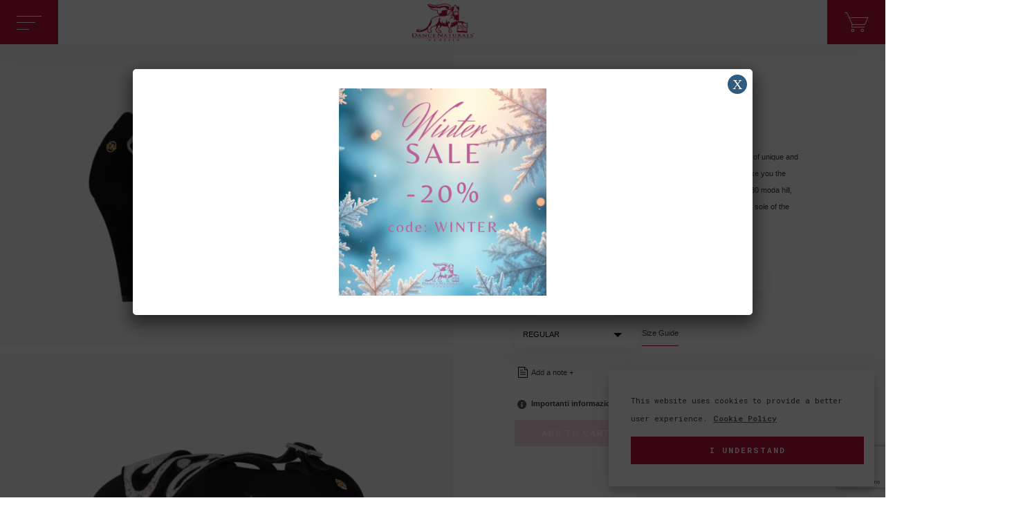

--- FILE ---
content_type: text/html; charset=UTF-8
request_url: https://www.dancenaturals.it/en/product/dolse/
body_size: 19948
content:

    <!doctype html>
<html class="no-js" lang="en-US">
<head>
    <script>

        /**
         * SETUP GlobalObject
         */

        window.gc = {
            isMobile: null,
            themePath: 'https://www.dancenaturals.it/wp-content/themes/dancenaturals',
            domain: 'https://www.dancenaturals.it/en/',
            lang: 'en',
            cookies: null,
            isDev: false,
        };

        /**
         * Check if js is available
         */

        var root = document.getElementsByTagName('html')[0];

        if (root.classList) {
            root.classList.remove('no-js');
            root.classList.add('js');
        } else {
            root.className += ' js';
        }

        window.mapsManager = {
            googleApiReady: false,
            initializerReady: false,
            gmapsCheck : function() {
                console.log('gmaps '+ new Date().getTime());
                window.mapsManager.googleApiReady = true;
                if (window.mapsManager.initializerReady) {
                    window.mapsManager.mapsInit();
                }
            },
            myMapsCheck : function() {
                window.mapsManager.initializerReady = true;
                console.log('mymaps '+ new Date().getTime());
                if (window.mapsManager.googleApiReady){
                    window.mapsManager.mapsInit();
                }
            }
        };

    </script>
    <!-- Global site tag (gtag.js) - Google Analytics -->
    <script async src="https://www.googletagmanager.com/gtag/js?id=UA-111691596-4"></script>
    <script>
        window.dataLayer = window.dataLayer || [];
        function gtag(){dataLayer.push(arguments);}
        gtag('js', new Date());

        gtag('config', 'UA-111691596-4');
    </script>
    <meta charset="UTF-8"/>
    <title>
                    Dolse - Dance Naturals - Dance Naturals
            </title>
    <meta name="description" content="Scarpe e calzature da ballo - Dance Naturals">
    <meta http-equiv="Content-Type" content="text/html; charset=UTF-8"/>
    <meta http-equiv="X-UA-Compatible  x" content="IE=edge">
    <meta name="viewport" content="width=device-width, initial-scale=1, shrink-to-fit=no">
    <link rel="author" href="https://www.dancenaturals.it/wp-content/themes/dancenaturals/humans.txt"/>
    <link rel="pingback" href="https://www.dancenaturals.it/xmlrpc.php"/>
    <link rel="apple-touch-icon" sizes="180x180" href="https://www.dancenaturals.it/wp-content/themes/dancenaturals/dist/images/icons/apple-touch-icon.png">
    <link rel="icon" type="image/png" sizes="32x32" href="https://www.dancenaturals.it/wp-content/themes/dancenaturals/dist/images/icons/favicon-32x32.png">
    <link rel="icon" type="image/png" sizes="16x16" href="https://www.dancenaturals.it/wp-content/themes/dancenaturals/dist/images/icons/favicon-16x16.png">
    <link rel="manifest" href="https://www.dancenaturals.it/wp-content/themes/dancenaturals/dist/images/icons/site.webmanifest">
    <link rel="mask-icon" href="https://www.dancenaturals.it/wp-content/themes/dancenaturals/dist/images/icons/safari-pinned-tab.svg" color="#ba1437">
    <link rel="shortcut icon" href="https://www.dancenaturals.it/wp-content/themes/dancenaturals/dist/images/icons/favicon.ico">
    <meta name="msapplication-TileColor" content="#ffffff">
    <meta name="msapplication-config" content="https://www.dancenaturals.it/wp-content/themes/dancenaturals/dist/images/icons/browserconfig.xml">
    <meta name="theme-color" content="#ba1437">

    <meta name='robots' content='index, follow, max-image-preview:large, max-snippet:-1, max-video-preview:-1' />
<link rel="alternate" hreflang="en-us" href="https://www.dancenaturals.it/en/product/dolse/" />
<link rel="alternate" hreflang="it-it" href="https://www.dancenaturals.it/product/dolse/" />

	<!-- This site is optimized with the Yoast SEO plugin v22.7 - https://yoast.com/wordpress/plugins/seo/ -->
	<title>Dolse - Dance Naturals</title>
	<link rel="canonical" href="https://www.dancenaturals.it/en/product/dolse/" />
	<meta property="og:locale" content="en_US" />
	<meta property="og:type" content="article" />
	<meta property="og:title" content="Dolse - Dance Naturals" />
	<meta property="og:description" content="The fine decorations of this model will give to your style a special touch of unique and refined elegance. Dance Naturals designers have found the way to make you the queen of every dance floor. Dolse is available with a 70 moda hill or an 80 moda hill, this shoe has a comfortable fit thanks to a broader support base for the sole of the foot." />
	<meta property="og:url" content="https://www.dancenaturals.it/en/product/dolse/" />
	<meta property="og:site_name" content="Dance Naturals" />
	<meta property="article:modified_time" content="2019-03-20T09:32:25+00:00" />
	<meta property="og:image" content="https://www.dancenaturals.it/wp-content/uploads/sites/2/2019/02/85T_CAMOSCIO-NERO_ESTERNO.png" />
	<meta property="og:image:width" content="2048" />
	<meta property="og:image:height" content="1365" />
	<meta property="og:image:type" content="image/png" />
	<meta name="twitter:card" content="summary_large_image" />
	<script type="application/ld+json" class="yoast-schema-graph">{"@context":"https://schema.org","@graph":[{"@type":"WebPage","@id":"https://www.dancenaturals.it/en/product/dolse/","url":"https://www.dancenaturals.it/en/product/dolse/","name":"Dolse - Dance Naturals","isPartOf":{"@id":"https://www.dancenaturals.it/#website"},"primaryImageOfPage":{"@id":"https://www.dancenaturals.it/en/product/dolse/#primaryimage"},"image":{"@id":"https://www.dancenaturals.it/en/product/dolse/#primaryimage"},"thumbnailUrl":"https://www.dancenaturals.it/wp-content/uploads/sites/2/2019/02/85T_CAMOSCIO-NERO_ESTERNO.png","datePublished":"2019-02-04T10:59:16+00:00","dateModified":"2019-03-20T09:32:25+00:00","breadcrumb":{"@id":"https://www.dancenaturals.it/en/product/dolse/#breadcrumb"},"inLanguage":"en-US","potentialAction":[{"@type":"ReadAction","target":["https://www.dancenaturals.it/en/product/dolse/"]}]},{"@type":"ImageObject","inLanguage":"en-US","@id":"https://www.dancenaturals.it/en/product/dolse/#primaryimage","url":"https://www.dancenaturals.it/wp-content/uploads/sites/2/2019/02/85T_CAMOSCIO-NERO_ESTERNO.png","contentUrl":"https://www.dancenaturals.it/wp-content/uploads/sites/2/2019/02/85T_CAMOSCIO-NERO_ESTERNO.png","width":2048,"height":1365},{"@type":"BreadcrumbList","@id":"https://www.dancenaturals.it/en/product/dolse/#breadcrumb","itemListElement":[{"@type":"ListItem","position":1,"name":"Home","item":"https://www.dancenaturals.it/en/"},{"@type":"ListItem","position":2,"name":"Crea la tua scarpa","item":"https://www.dancenaturals.it/crea-la-tua-scarpa/"},{"@type":"ListItem","position":3,"name":"Dolse"}]},{"@type":"WebSite","@id":"https://www.dancenaturals.it/#website","url":"https://www.dancenaturals.it/","name":"Dance Naturals","description":"Scarpe e calzature da ballo - Dance Naturals","potentialAction":[{"@type":"SearchAction","target":{"@type":"EntryPoint","urlTemplate":"https://www.dancenaturals.it/?s={search_term_string}"},"query-input":"required name=search_term_string"}],"inLanguage":"en-US"}]}</script>
	<!-- / Yoast SEO plugin. -->


<link rel='dns-prefetch' href='//fonts.googleapis.com' />
<link rel='stylesheet' id='wp-block-library-css' href='https://www.dancenaturals.it/wp-includes/css/dist/block-library/style.min.css' type='text/css' media='all' />
<style id='classic-theme-styles-inline-css' type='text/css'>
/*! This file is auto-generated */
.wp-block-button__link{color:#fff;background-color:#32373c;border-radius:9999px;box-shadow:none;text-decoration:none;padding:calc(.667em + 2px) calc(1.333em + 2px);font-size:1.125em}.wp-block-file__button{background:#32373c;color:#fff;text-decoration:none}
</style>
<style id='global-styles-inline-css' type='text/css'>
body{--wp--preset--color--black: #000000;--wp--preset--color--cyan-bluish-gray: #abb8c3;--wp--preset--color--white: #ffffff;--wp--preset--color--pale-pink: #f78da7;--wp--preset--color--vivid-red: #cf2e2e;--wp--preset--color--luminous-vivid-orange: #ff6900;--wp--preset--color--luminous-vivid-amber: #fcb900;--wp--preset--color--light-green-cyan: #7bdcb5;--wp--preset--color--vivid-green-cyan: #00d084;--wp--preset--color--pale-cyan-blue: #8ed1fc;--wp--preset--color--vivid-cyan-blue: #0693e3;--wp--preset--color--vivid-purple: #9b51e0;--wp--preset--gradient--vivid-cyan-blue-to-vivid-purple: linear-gradient(135deg,rgba(6,147,227,1) 0%,rgb(155,81,224) 100%);--wp--preset--gradient--light-green-cyan-to-vivid-green-cyan: linear-gradient(135deg,rgb(122,220,180) 0%,rgb(0,208,130) 100%);--wp--preset--gradient--luminous-vivid-amber-to-luminous-vivid-orange: linear-gradient(135deg,rgba(252,185,0,1) 0%,rgba(255,105,0,1) 100%);--wp--preset--gradient--luminous-vivid-orange-to-vivid-red: linear-gradient(135deg,rgba(255,105,0,1) 0%,rgb(207,46,46) 100%);--wp--preset--gradient--very-light-gray-to-cyan-bluish-gray: linear-gradient(135deg,rgb(238,238,238) 0%,rgb(169,184,195) 100%);--wp--preset--gradient--cool-to-warm-spectrum: linear-gradient(135deg,rgb(74,234,220) 0%,rgb(151,120,209) 20%,rgb(207,42,186) 40%,rgb(238,44,130) 60%,rgb(251,105,98) 80%,rgb(254,248,76) 100%);--wp--preset--gradient--blush-light-purple: linear-gradient(135deg,rgb(255,206,236) 0%,rgb(152,150,240) 100%);--wp--preset--gradient--blush-bordeaux: linear-gradient(135deg,rgb(254,205,165) 0%,rgb(254,45,45) 50%,rgb(107,0,62) 100%);--wp--preset--gradient--luminous-dusk: linear-gradient(135deg,rgb(255,203,112) 0%,rgb(199,81,192) 50%,rgb(65,88,208) 100%);--wp--preset--gradient--pale-ocean: linear-gradient(135deg,rgb(255,245,203) 0%,rgb(182,227,212) 50%,rgb(51,167,181) 100%);--wp--preset--gradient--electric-grass: linear-gradient(135deg,rgb(202,248,128) 0%,rgb(113,206,126) 100%);--wp--preset--gradient--midnight: linear-gradient(135deg,rgb(2,3,129) 0%,rgb(40,116,252) 100%);--wp--preset--font-size--small: 13px;--wp--preset--font-size--medium: 20px;--wp--preset--font-size--large: 36px;--wp--preset--font-size--x-large: 42px;--wp--preset--spacing--20: 0.44rem;--wp--preset--spacing--30: 0.67rem;--wp--preset--spacing--40: 1rem;--wp--preset--spacing--50: 1.5rem;--wp--preset--spacing--60: 2.25rem;--wp--preset--spacing--70: 3.38rem;--wp--preset--spacing--80: 5.06rem;--wp--preset--shadow--natural: 6px 6px 9px rgba(0, 0, 0, 0.2);--wp--preset--shadow--deep: 12px 12px 50px rgba(0, 0, 0, 0.4);--wp--preset--shadow--sharp: 6px 6px 0px rgba(0, 0, 0, 0.2);--wp--preset--shadow--outlined: 6px 6px 0px -3px rgba(255, 255, 255, 1), 6px 6px rgba(0, 0, 0, 1);--wp--preset--shadow--crisp: 6px 6px 0px rgba(0, 0, 0, 1);}:where(.is-layout-flex){gap: 0.5em;}:where(.is-layout-grid){gap: 0.5em;}body .is-layout-flex{display: flex;}body .is-layout-flex{flex-wrap: wrap;align-items: center;}body .is-layout-flex > *{margin: 0;}body .is-layout-grid{display: grid;}body .is-layout-grid > *{margin: 0;}:where(.wp-block-columns.is-layout-flex){gap: 2em;}:where(.wp-block-columns.is-layout-grid){gap: 2em;}:where(.wp-block-post-template.is-layout-flex){gap: 1.25em;}:where(.wp-block-post-template.is-layout-grid){gap: 1.25em;}.has-black-color{color: var(--wp--preset--color--black) !important;}.has-cyan-bluish-gray-color{color: var(--wp--preset--color--cyan-bluish-gray) !important;}.has-white-color{color: var(--wp--preset--color--white) !important;}.has-pale-pink-color{color: var(--wp--preset--color--pale-pink) !important;}.has-vivid-red-color{color: var(--wp--preset--color--vivid-red) !important;}.has-luminous-vivid-orange-color{color: var(--wp--preset--color--luminous-vivid-orange) !important;}.has-luminous-vivid-amber-color{color: var(--wp--preset--color--luminous-vivid-amber) !important;}.has-light-green-cyan-color{color: var(--wp--preset--color--light-green-cyan) !important;}.has-vivid-green-cyan-color{color: var(--wp--preset--color--vivid-green-cyan) !important;}.has-pale-cyan-blue-color{color: var(--wp--preset--color--pale-cyan-blue) !important;}.has-vivid-cyan-blue-color{color: var(--wp--preset--color--vivid-cyan-blue) !important;}.has-vivid-purple-color{color: var(--wp--preset--color--vivid-purple) !important;}.has-black-background-color{background-color: var(--wp--preset--color--black) !important;}.has-cyan-bluish-gray-background-color{background-color: var(--wp--preset--color--cyan-bluish-gray) !important;}.has-white-background-color{background-color: var(--wp--preset--color--white) !important;}.has-pale-pink-background-color{background-color: var(--wp--preset--color--pale-pink) !important;}.has-vivid-red-background-color{background-color: var(--wp--preset--color--vivid-red) !important;}.has-luminous-vivid-orange-background-color{background-color: var(--wp--preset--color--luminous-vivid-orange) !important;}.has-luminous-vivid-amber-background-color{background-color: var(--wp--preset--color--luminous-vivid-amber) !important;}.has-light-green-cyan-background-color{background-color: var(--wp--preset--color--light-green-cyan) !important;}.has-vivid-green-cyan-background-color{background-color: var(--wp--preset--color--vivid-green-cyan) !important;}.has-pale-cyan-blue-background-color{background-color: var(--wp--preset--color--pale-cyan-blue) !important;}.has-vivid-cyan-blue-background-color{background-color: var(--wp--preset--color--vivid-cyan-blue) !important;}.has-vivid-purple-background-color{background-color: var(--wp--preset--color--vivid-purple) !important;}.has-black-border-color{border-color: var(--wp--preset--color--black) !important;}.has-cyan-bluish-gray-border-color{border-color: var(--wp--preset--color--cyan-bluish-gray) !important;}.has-white-border-color{border-color: var(--wp--preset--color--white) !important;}.has-pale-pink-border-color{border-color: var(--wp--preset--color--pale-pink) !important;}.has-vivid-red-border-color{border-color: var(--wp--preset--color--vivid-red) !important;}.has-luminous-vivid-orange-border-color{border-color: var(--wp--preset--color--luminous-vivid-orange) !important;}.has-luminous-vivid-amber-border-color{border-color: var(--wp--preset--color--luminous-vivid-amber) !important;}.has-light-green-cyan-border-color{border-color: var(--wp--preset--color--light-green-cyan) !important;}.has-vivid-green-cyan-border-color{border-color: var(--wp--preset--color--vivid-green-cyan) !important;}.has-pale-cyan-blue-border-color{border-color: var(--wp--preset--color--pale-cyan-blue) !important;}.has-vivid-cyan-blue-border-color{border-color: var(--wp--preset--color--vivid-cyan-blue) !important;}.has-vivid-purple-border-color{border-color: var(--wp--preset--color--vivid-purple) !important;}.has-vivid-cyan-blue-to-vivid-purple-gradient-background{background: var(--wp--preset--gradient--vivid-cyan-blue-to-vivid-purple) !important;}.has-light-green-cyan-to-vivid-green-cyan-gradient-background{background: var(--wp--preset--gradient--light-green-cyan-to-vivid-green-cyan) !important;}.has-luminous-vivid-amber-to-luminous-vivid-orange-gradient-background{background: var(--wp--preset--gradient--luminous-vivid-amber-to-luminous-vivid-orange) !important;}.has-luminous-vivid-orange-to-vivid-red-gradient-background{background: var(--wp--preset--gradient--luminous-vivid-orange-to-vivid-red) !important;}.has-very-light-gray-to-cyan-bluish-gray-gradient-background{background: var(--wp--preset--gradient--very-light-gray-to-cyan-bluish-gray) !important;}.has-cool-to-warm-spectrum-gradient-background{background: var(--wp--preset--gradient--cool-to-warm-spectrum) !important;}.has-blush-light-purple-gradient-background{background: var(--wp--preset--gradient--blush-light-purple) !important;}.has-blush-bordeaux-gradient-background{background: var(--wp--preset--gradient--blush-bordeaux) !important;}.has-luminous-dusk-gradient-background{background: var(--wp--preset--gradient--luminous-dusk) !important;}.has-pale-ocean-gradient-background{background: var(--wp--preset--gradient--pale-ocean) !important;}.has-electric-grass-gradient-background{background: var(--wp--preset--gradient--electric-grass) !important;}.has-midnight-gradient-background{background: var(--wp--preset--gradient--midnight) !important;}.has-small-font-size{font-size: var(--wp--preset--font-size--small) !important;}.has-medium-font-size{font-size: var(--wp--preset--font-size--medium) !important;}.has-large-font-size{font-size: var(--wp--preset--font-size--large) !important;}.has-x-large-font-size{font-size: var(--wp--preset--font-size--x-large) !important;}
.wp-block-navigation a:where(:not(.wp-element-button)){color: inherit;}
:where(.wp-block-post-template.is-layout-flex){gap: 1.25em;}:where(.wp-block-post-template.is-layout-grid){gap: 1.25em;}
:where(.wp-block-columns.is-layout-flex){gap: 2em;}:where(.wp-block-columns.is-layout-grid){gap: 2em;}
.wp-block-pullquote{font-size: 1.5em;line-height: 1.6;}
</style>
<link rel='stylesheet' id='vpc-mva-css' href='https://www.dancenaturals.it/wp-content/plugins/Visual-Product-Configurator-Multiple-Views-Addon/public/css/vpc-mva-public.css' type='text/css' media='all' />
<link rel='stylesheet' id='vpc-mva-bxslider-css-css' href='https://www.dancenaturals.it/wp-content/plugins/Visual-Product-Configurator-Multiple-Views-Addon/public/css/jquery.bxslider.min.css' type='text/css' media='all' />
<link rel='stylesheet' id='contact-form-7-css' href='https://www.dancenaturals.it/wp-content/plugins/contact-form-7/includes/css/styles.css' type='text/css' media='all' />
<link rel='stylesheet' id='vpc-css' href='https://www.dancenaturals.it/wp-content/plugins/visual-product-configurator/public/css/vpc-public.css' type='text/css' media='all' />
<link rel='stylesheet' id='o-flexgrid-css' href='https://www.dancenaturals.it/wp-content/plugins/visual-product-configurator/public/../admin/css/flexiblegs.css' type='text/css' media='all' />
<link rel='stylesheet' id='photoswipe-css' href='https://www.dancenaturals.it/wp-content/plugins/woocommerce/assets/css/photoswipe/photoswipe.min.css' type='text/css' media='all' />
<link rel='stylesheet' id='photoswipe-default-skin-css' href='https://www.dancenaturals.it/wp-content/plugins/woocommerce/assets/css/photoswipe/default-skin/default-skin.min.css' type='text/css' media='all' />
<link rel='stylesheet' id='woocommerce-layout-css' href='https://www.dancenaturals.it/wp-content/plugins/woocommerce/assets/css/woocommerce-layout.css' type='text/css' media='all' />
<link rel='stylesheet' id='woocommerce-smallscreen-css' href='https://www.dancenaturals.it/wp-content/plugins/woocommerce/assets/css/woocommerce-smallscreen.css' type='text/css' media='only screen and (max-width: 768px)' />
<link rel='stylesheet' id='woocommerce-general-css' href='https://www.dancenaturals.it/wp-content/plugins/woocommerce/assets/css/woocommerce.css' type='text/css' media='all' />
<style id='woocommerce-inline-inline-css' type='text/css'>
.woocommerce form .form-row .required { visibility: visible; }
</style>
<link rel='stylesheet' id='wooajaxcart-css' href='https://www.dancenaturals.it/wp-content/plugins/woocommerce-ajax-cart/assets/wooajaxcart.css' type='text/css' media='all' />
<link rel='stylesheet' id='custom-style-css' href='https://www.dancenaturals.it/wp-content/themes/dn/custom/custom.css' type='text/css' media='all' />
<link rel='stylesheet' id='popup-maker-site-css' href='https://www.dancenaturals.it/wp-content/plugins/popup-maker/assets/css/pum-site.min.css' type='text/css' media='all' />
<style id='popup-maker-site-inline-css' type='text/css'>
/* Popup Google Fonts */
@import url('//fonts.googleapis.com/css?family=Montserrat:100');

/* Popup Theme 85865: Floating Bar - Soft Blue */
.pum-theme-85865, .pum-theme-floating-bar { background-color: rgba( 255, 255, 255, 0.00 ) } 
.pum-theme-85865 .pum-container, .pum-theme-floating-bar .pum-container { padding: 8px; border-radius: 0px; border: 1px none #000000; box-shadow: 1px 1px 3px 0px rgba( 2, 2, 2, 0.23 ); background-color: rgba( 238, 246, 252, 1.00 ) } 
.pum-theme-85865 .pum-title, .pum-theme-floating-bar .pum-title { color: #505050; text-align: left; text-shadow: 0px 0px 0px rgba( 2, 2, 2, 0.23 ); font-family: inherit; font-weight: 400; font-size: 32px; line-height: 36px } 
.pum-theme-85865 .pum-content, .pum-theme-floating-bar .pum-content { color: #505050; font-family: inherit; font-weight: 400 } 
.pum-theme-85865 .pum-content + .pum-close, .pum-theme-floating-bar .pum-content + .pum-close { position: absolute; height: 18px; width: 18px; left: auto; right: 5px; bottom: auto; top: 50%; padding: 0px; color: #505050; font-family: Sans-Serif; font-weight: 700; font-size: 15px; line-height: 18px; border: 1px solid #505050; border-radius: 15px; box-shadow: 0px 0px 0px 0px rgba( 2, 2, 2, 0.00 ); text-shadow: 0px 0px 0px rgba( 0, 0, 0, 0.00 ); background-color: rgba( 255, 255, 255, 0.00 ); transform: translate(0, -50%) } 

/* Popup Theme 85866: Content Only - For use with page builders or block editor */
.pum-theme-85866, .pum-theme-content-only { background-color: rgba( 0, 0, 0, 0.70 ) } 
.pum-theme-85866 .pum-container, .pum-theme-content-only .pum-container { padding: 0px; border-radius: 0px; border: 1px none #000000; box-shadow: 0px 0px 0px 0px rgba( 2, 2, 2, 0.00 ) } 
.pum-theme-85866 .pum-title, .pum-theme-content-only .pum-title { color: #000000; text-align: left; text-shadow: 0px 0px 0px rgba( 2, 2, 2, 0.23 ); font-family: inherit; font-weight: 400; font-size: 32px; line-height: 36px } 
.pum-theme-85866 .pum-content, .pum-theme-content-only .pum-content { color: #8c8c8c; font-family: inherit; font-weight: 400 } 
.pum-theme-85866 .pum-content + .pum-close, .pum-theme-content-only .pum-content + .pum-close { position: absolute; height: 18px; width: 18px; left: auto; right: 7px; bottom: auto; top: 7px; padding: 0px; color: #000000; font-family: inherit; font-weight: 700; font-size: 20px; line-height: 20px; border: 1px none #ffffff; border-radius: 15px; box-shadow: 0px 0px 0px 0px rgba( 2, 2, 2, 0.00 ); text-shadow: 0px 0px 0px rgba( 0, 0, 0, 0.00 ); background-color: rgba( 255, 255, 255, 0.00 ) } 

/* Popup Theme 52806: Tema Default */
.pum-theme-52806, .pum-theme-tema-default { background-color: rgba( 255, 255, 255, 1.00 ) } 
.pum-theme-52806 .pum-container, .pum-theme-tema-default .pum-container { padding: 18px; border-radius: px; border: 1px none #000000; box-shadow: 1px 1px 3px px rgba( 2, 2, 2, 0.23 ); background-color: rgba( 249, 249, 249, 1.00 ) } 
.pum-theme-52806 .pum-title, .pum-theme-tema-default .pum-title { color: #000000; text-align: left; text-shadow: px px px rgba( 2, 2, 2, 0.23 ); font-family: inherit; font-weight: 400; font-size: 32px; font-style: normal; line-height: 36px } 
.pum-theme-52806 .pum-content, .pum-theme-tema-default .pum-content { color: #8c8c8c; font-family: inherit; font-weight: 400; font-style: inherit } 
.pum-theme-52806 .pum-content + .pum-close, .pum-theme-tema-default .pum-content + .pum-close { position: absolute; height: auto; width: auto; left: auto; right: px; bottom: auto; top: px; padding: 8px; color: #ffffff; font-family: inherit; font-weight: 400; font-size: 12px; font-style: inherit; line-height: 36px; border: 1px none #ffffff; border-radius: px; box-shadow: 1px 1px 3px px rgba( 2, 2, 2, 0.23 ); text-shadow: px px px rgba( 0, 0, 0, 0.23 ); background-color: rgba( 0, 183, 205, 1.00 ) } 

/* Popup Theme 52807: Light Box */
.pum-theme-52807, .pum-theme-lightbox { background-color: rgba( 0, 0, 0, 0.60 ) } 
.pum-theme-52807 .pum-container, .pum-theme-lightbox .pum-container { padding: 18px; border-radius: 3px; border: 8px solid #000000; box-shadow: 0px 0px 30px 0px rgba( 2, 2, 2, 1.00 ); background-color: rgba( 255, 255, 255, 1.00 ) } 
.pum-theme-52807 .pum-title, .pum-theme-lightbox .pum-title { color: #000000; text-align: left; text-shadow: 0px 0px 0px rgba( 2, 2, 2, 0.23 ); font-family: inherit; font-weight: 100; font-size: 32px; line-height: 36px } 
.pum-theme-52807 .pum-content, .pum-theme-lightbox .pum-content { color: #000000; font-family: inherit; font-weight: 100 } 
.pum-theme-52807 .pum-content + .pum-close, .pum-theme-lightbox .pum-content + .pum-close { position: absolute; height: 26px; width: 26px; left: auto; right: -13px; bottom: auto; top: -13px; padding: 0px; color: #ffffff; font-family: Arial; font-weight: 100; font-size: 24px; line-height: 24px; border: 2px solid #ffffff; border-radius: 26px; box-shadow: 0px 0px 15px 1px rgba( 2, 2, 2, 0.75 ); text-shadow: 0px 0px 0px rgba( 0, 0, 0, 0.23 ); background-color: rgba( 0, 0, 0, 1.00 ) } 

/* Popup Theme 52808: Enterprise Blue */
.pum-theme-52808, .pum-theme-enterprise-blue { background-color: rgba( 0, 0, 0, 0.70 ) } 
.pum-theme-52808 .pum-container, .pum-theme-enterprise-blue .pum-container { padding: 28px; border-radius: 5px; border: 1px none #000000; box-shadow: 0px 10px 25px 4px rgba( 2, 2, 2, 0.50 ); background-color: rgba( 255, 255, 255, 1.00 ) } 
.pum-theme-52808 .pum-title, .pum-theme-enterprise-blue .pum-title { color: #315b7c; text-align: left; text-shadow: 0px 0px 0px rgba( 2, 2, 2, 0.23 ); font-family: inherit; font-weight: 100; font-size: 34px; line-height: 36px } 
.pum-theme-52808 .pum-content, .pum-theme-enterprise-blue .pum-content { color: #2d2d2d; font-family: inherit; font-weight: 100 } 
.pum-theme-52808 .pum-content + .pum-close, .pum-theme-enterprise-blue .pum-content + .pum-close { position: absolute; height: 28px; width: 28px; left: auto; right: 8px; bottom: auto; top: 8px; padding: 4px; color: #ffffff; font-family: Times New Roman; font-weight: 100; font-size: 20px; line-height: 20px; border: 1px none #ffffff; border-radius: 42px; box-shadow: 0px 0px 0px 0px rgba( 2, 2, 2, 0.23 ); text-shadow: 0px 0px 0px rgba( 0, 0, 0, 0.23 ); background-color: rgba( 49, 91, 124, 1.00 ) } 

/* Popup Theme 52809: Hello Box */
.pum-theme-52809, .pum-theme-hello-box { background-color: rgba( 0, 0, 0, 0.75 ) } 
.pum-theme-52809 .pum-container, .pum-theme-hello-box .pum-container { padding: 30px; border-radius: 80px; border: 14px solid #81d742; box-shadow: 0px 0px 0px 0px rgba( 2, 2, 2, 0.00 ); background-color: rgba( 255, 255, 255, 1.00 ) } 
.pum-theme-52809 .pum-title, .pum-theme-hello-box .pum-title { color: #2d2d2d; text-align: left; text-shadow: 0px 0px 0px rgba( 2, 2, 2, 0.23 ); font-family: Montserrat; font-weight: 100; font-size: 32px; line-height: 36px } 
.pum-theme-52809 .pum-content, .pum-theme-hello-box .pum-content { color: #2d2d2d; font-family: inherit; font-weight: 100 } 
.pum-theme-52809 .pum-content + .pum-close, .pum-theme-hello-box .pum-content + .pum-close { position: absolute; height: auto; width: auto; left: auto; right: -30px; bottom: auto; top: -30px; padding: 0px; color: #2d2d2d; font-family: Times New Roman; font-weight: 100; font-size: 32px; line-height: 28px; border: 1px none #ffffff; border-radius: 28px; box-shadow: 0px 0px 0px 0px rgba( 2, 2, 2, 0.23 ); text-shadow: 0px 0px 0px rgba( 0, 0, 0, 0.23 ); background-color: rgba( 255, 255, 255, 1.00 ) } 

/* Popup Theme 52810: Cutting Edge */
.pum-theme-52810, .pum-theme-cutting-edge { background-color: rgba( 0, 0, 0, 0.50 ) } 
.pum-theme-52810 .pum-container, .pum-theme-cutting-edge .pum-container { padding: 18px; border-radius: 0px; border: 1px none #000000; box-shadow: 0px 10px 25px 0px rgba( 2, 2, 2, 0.50 ); background-color: rgba( 30, 115, 190, 1.00 ) } 
.pum-theme-52810 .pum-title, .pum-theme-cutting-edge .pum-title { color: #ffffff; text-align: left; text-shadow: 0px 0px 0px rgba( 2, 2, 2, 0.23 ); font-family: Sans-Serif; font-weight: 100; font-size: 26px; line-height: 28px } 
.pum-theme-52810 .pum-content, .pum-theme-cutting-edge .pum-content { color: #ffffff; font-family: inherit; font-weight: 100 } 
.pum-theme-52810 .pum-content + .pum-close, .pum-theme-cutting-edge .pum-content + .pum-close { position: absolute; height: 24px; width: 24px; left: auto; right: 0px; bottom: auto; top: 0px; padding: 0px; color: #1e73be; font-family: Times New Roman; font-weight: 100; font-size: 32px; line-height: 24px; border: 1px none #ffffff; border-radius: 0px; box-shadow: -1px 1px 1px 0px rgba( 2, 2, 2, 0.10 ); text-shadow: -1px 1px 1px rgba( 0, 0, 0, 0.10 ); background-color: rgba( 238, 238, 34, 1.00 ) } 

/* Popup Theme 52811: Framed Border */
.pum-theme-52811, .pum-theme-framed-border { background-color: rgba( 255, 255, 255, 0.50 ) } 
.pum-theme-52811 .pum-container, .pum-theme-framed-border .pum-container { padding: 18px; border-radius: 0px; border: 20px outset #dd3333; box-shadow: 1px 1px 3px 0px rgba( 2, 2, 2, 0.97 ) inset; background-color: rgba( 255, 251, 239, 1.00 ) } 
.pum-theme-52811 .pum-title, .pum-theme-framed-border .pum-title { color: #000000; text-align: left; text-shadow: 0px 0px 0px rgba( 2, 2, 2, 0.23 ); font-family: inherit; font-weight: 100; font-size: 32px; line-height: 36px } 
.pum-theme-52811 .pum-content, .pum-theme-framed-border .pum-content { color: #2d2d2d; font-family: inherit; font-weight: 100 } 
.pum-theme-52811 .pum-content + .pum-close, .pum-theme-framed-border .pum-content + .pum-close { position: absolute; height: 20px; width: 20px; left: auto; right: -20px; bottom: auto; top: -20px; padding: 0px; color: #ffffff; font-family: Tahoma; font-weight: 700; font-size: 16px; line-height: 18px; border: 1px none #ffffff; border-radius: 0px; box-shadow: 0px 0px 0px 0px rgba( 2, 2, 2, 0.23 ); text-shadow: 0px 0px 0px rgba( 0, 0, 0, 0.23 ); background-color: rgba( 0, 0, 0, 0.55 ) } 

#pum-92049 {z-index: 1999999999}
#pum-91190 {z-index: 1999999999}
#pum-89420 {z-index: 1999999999}
#pum-86706 {z-index: 1999999999}

</style>
<link rel='stylesheet' id='sage/vendor.css-css' href='https://www.dancenaturals.it/wp-content/themes/dn/dist/styles/vendor.css' type='text/css' media='all' />
<link rel='stylesheet' id='dancenaturals-sage/vendor.css-css' href='https://www.dancenaturals.it/wp-content/themes/dancenaturals/dist/styles/vendor.css' type='text/css' media='all' />
<link rel='stylesheet' id='sage/main.css-css' href='https://www.dancenaturals.it/wp-content/themes/dn/dist/styles/main.css' type='text/css' media='all' />
<link rel='stylesheet' id='dancenaturals-sage/main.css-css' href='https://www.dancenaturals.it/wp-content/themes/dancenaturals/dist/styles/main.css' type='text/css' media='all' />
<link rel='stylesheet' id='lightslider-css' href='https://www.dancenaturals.it/wp-content/themes/dn/node_modules/lightslider/dist/css/lightslider.min.css' type='text/css' media='all' />
<link rel='stylesheet' id='google-font-css' href='https://fonts.googleapis.com/css?family=Arapey%3A400%2C400i%7CRoboto+Mono%3A400%2C400i%2C700%2C700i' type='text/css' media='all' />
<script type="text/template" id="tmpl-variation-template">
	<div class="woocommerce-variation-description">{{{ data.variation.variation_description }}}</div>
	<div class="woocommerce-variation-price">{{{ data.variation.price_html }}}</div>
	<div class="woocommerce-variation-availability">{{{ data.variation.availability_html }}}</div>
</script>
<script type="text/template" id="tmpl-unavailable-variation-template">
	<p>Sorry, this product is unavailable. Please choose a different combination.</p>
</script>
<script type="text/javascript" src="https://www.dancenaturals.it/wp-includes/js/jquery/jquery.min.js?ver=3.7.1" id="jquery-core-js"></script>
<script type="text/javascript" src="https://www.dancenaturals.it/wp-includes/js/jquery/jquery-migrate.min.js?ver=3.4.1" id="jquery-migrate-js"></script>
<script type="text/javascript" src="https://www.dancenaturals.it/wp-content/plugins/Visual-Product-Configurator-Multiple-Views-Addon/public/js/vpc-mva-public.js?ver=1.0.0" id="vpc-mva-js"></script>
<script type="text/javascript" src="https://www.dancenaturals.it/wp-content/plugins/Visual-Product-Configurator-Multiple-Views-Addon/public/js/jquery.bxslider.js?ver=1.0.0" id="vpc-mva-bxslider.mini-js"></script>
<script type="text/javascript" src="https://www.dancenaturals.it/wp-content/plugins/visual-product-configurator/public/js/accounting.min.js?ver=5.6.2" id="vpc-accounting-js"></script>
<script type="text/javascript" id="vpc-public-js-extra">
/* <![CDATA[ */
var ajax_object = {"ajax_url":"https:\/\/www.dancenaturals.it\/wp-admin\/admin-ajax.php"};
/* ]]> */
</script>
<script type="text/javascript" src="https://www.dancenaturals.it/wp-content/plugins/visual-product-configurator/public/js/vpc-public.js?ver=5.6.2" id="vpc-public-js"></script>
<script type="text/javascript" src="https://www.dancenaturals.it/wp-content/plugins/visual-product-configurator/public/js/wp-js-hooks.min.js?ver=5.6.2" id="wp-js-hooks-js"></script>
<script type="text/javascript" src="https://www.dancenaturals.it/wp-content/plugins/visual-product-configurator/public/js/jquery.serializejson.min.js?ver=5.6.2" id="wp-serializejson-js"></script>
<script type="text/javascript" src="https://www.dancenaturals.it/wp-content/plugins/visual-product-configurator/public/js/html2canvas.js?ver=6.5.3" id="htmltocanvas-js"></script>
<script type="text/javascript" src="https://www.dancenaturals.it/wp-content/plugins/woocommerce/assets/js/zoom/jquery.zoom.min.js?ver=1.7.21-wc.8.9.1" id="zoom-js" defer="defer" data-wp-strategy="defer"></script>
<script type="text/javascript" src="https://www.dancenaturals.it/wp-content/plugins/woocommerce/assets/js/photoswipe/photoswipe.min.js?ver=4.1.1-wc.8.9.1" id="photoswipe-js" defer="defer" data-wp-strategy="defer"></script>
<script type="text/javascript" src="https://www.dancenaturals.it/wp-content/plugins/woocommerce/assets/js/photoswipe/photoswipe-ui-default.min.js?ver=4.1.1-wc.8.9.1" id="photoswipe-ui-default-js" defer="defer" data-wp-strategy="defer"></script>
<script type="text/javascript" src="https://www.dancenaturals.it/wp-content/plugins/woocommerce/assets/js/jquery-blockui/jquery.blockUI.min.js?ver=2.7.0-wc.8.9.1" id="jquery-blockui-js" defer="defer" data-wp-strategy="defer"></script>
<script type="text/javascript" src="https://www.dancenaturals.it/wp-content/plugins/woocommerce/assets/js/js-cookie/js.cookie.min.js?ver=2.1.4-wc.8.9.1" id="js-cookie-js" defer="defer" data-wp-strategy="defer"></script>
<script type="text/javascript" id="woocommerce-js-extra">
/* <![CDATA[ */
var woocommerce_params = {"ajax_url":"\/wp-admin\/admin-ajax.php","wc_ajax_url":"\/en\/?wc-ajax=%%endpoint%%"};
/* ]]> */
</script>
<script type="text/javascript" src="https://www.dancenaturals.it/wp-content/plugins/woocommerce/assets/js/frontend/woocommerce.min.js?ver=8.9.1" id="woocommerce-js" defer="defer" data-wp-strategy="defer"></script>
<script type="text/javascript" id="wooajaxcart-js-extra">
/* <![CDATA[ */
var wooajaxcart = {"updating_text":"Updating...","warn_remove_text":"Are you sure you want to remove this item from cart?","ajax_timeout":"800","confirm_zero_qty":"no"};
/* ]]> */
</script>
<script type="text/javascript" src="https://www.dancenaturals.it/wp-content/plugins/woocommerce-ajax-cart/assets/wooajaxcart.js?ver=6.5.3" id="wooajaxcart-js"></script>
<link rel="https://api.w.org/" href="https://www.dancenaturals.it/en/wp-json/" /><link rel="alternate" type="application/json" href="https://www.dancenaturals.it/en/wp-json/wp/v2/product/45720/" /><link rel="EditURI" type="application/rsd+xml" title="RSD" href="https://www.dancenaturals.it/xmlrpc.php?rsd" />
<link rel='shortlink' href='https://www.dancenaturals.it/en/?p=45720' />
<meta name="generator" content="WPML ver:4.0.6 stt:1,27;" />
	<noscript><style>.woocommerce-product-gallery{ opacity: 1 !important; }</style></noscript>
	
            </head>

<body data-rsssl=1 class="theme-dancenaturals product-template-default single single-product postid-45720 theme-dn vpc-mobile-follow-scroll-disabled woocommerce woocommerce-page woocommerce-no-js page-loading">
    <div id="quick-cart" class="d-xs-none d-md-block position-fixed">
        <span class="mini-cart__toggle"></span>
        

    </div>
<div class="scroll-target">
    <div id="preloader"></div>
    <header id="main-navigation" class="site-header main-navigation">
            <nav class="navbar main-navigation__nav d-flex pt-0 pr-0 pb-0 pl-0">
            <button id="btn-toggle" class="btn btn--menu collapsed d-flex justify-content-center align-items-center h-100" type="button" data-toggle="collapse"
                    data-target="#site-navigation" aria-controls="site-slide-navigation" aria-expanded="false"
                    aria-label="Toggle navigation">

                <div class="navbar-icon">
                    <span class="navbar-icon__line mb-3" aria-hidden="true"></span>
                    <span class="navbar-icon__line mb-3" aria-hidden="true"></span>
                    <span class="navbar-icon__line" aria-hidden="true"></span>
                </div>
            </button>

            <a id="nav-logo" href="https://www.dancenaturals.it/en/" rel="home">
                
                <picture>
                    <source media="(max-width: 767px)" srcset="https://www.dancenaturals.it/wp-content/themes/dancenaturals/dist/images/logo-dance-naturals-white.png">
                    <source media="(min-width: 768px)" srcset="https://www.dancenaturals.it/wp-content/themes/dancenaturals/dist/images/logo-dance-naturals-red.png">
                    <img src="https://www.dancenaturals.it/wp-content/themes/dancenaturals/dist/images/logo-dance-naturals-red.png">
                </picture>
            </a>

            <div id="btn--cart-wrapper">
                <button id="btn--cart"
        class="btn btn--menu btn--cart d-flex align-items-center justify-content-center text-uppercase "
        data-link-shop="https://www.dancenaturals.it/en/crea-la-tua-scarpa/" data-link-cart="https://www.dancenaturals.it/cart/">
    <span class="shop-label ls-2">
        <span class="cart-icon d-inline-block"><?xml version="1.0" encoding="UTF-8"?>
<svg class="icon align-middle" width="35px" height="29px" viewBox="0 0 35 29" version="1.1" xmlns="http://www.w3.org/2000/svg" xmlns:xlink="http://www.w3.org/1999/xlink">
    <title>cart icon</title>
    <defs></defs>
    <g id="Page-1" stroke="none" stroke-width="1" fill="none" fill-rule="evenodd">
        <g id="cart-icon-white" class="fillable" fill="#000000" fill-rule="nonzero">
            <polygon id="Line-Copy-3" points="29.8333333 21.3 29.8333333 22.3 10.4072774 22.3 11.2580636 17.3229008 12.2437659 17.4913969 11.5927226 21.3"></polygon>
            <path d="M3.67562254,1.5 L0.5,1.5 L0.5,0.5 L4.32006166,0.5 L7.56478667,7.65250253 L34.7430256,7.49570499 L30.3372498,18.4 L11.3422892,18.4 L3.67562254,1.5 Z M11.9867283,17.4 L29.6627502,17.4 L33.2569744,8.50429501 L8.01725893,8.64990875 L11.9867283,17.4 Z" id="Line-Copy-4"></path>
            <path d="M12.3333333,27.6 C13.069713,27.6 13.6666667,27.0179702 13.6666667,26.3 C13.6666667,25.5820298 13.069713,25 12.3333333,25 C11.5969537,25 11,25.5820298 11,26.3 C11,27.0179702 11.5969537,27.6 12.3333333,27.6 Z M12.3333333,28.6 C11.0502559,28.6 10,27.5760005 10,26.3 C10,25.0239995 11.0502559,24 12.3333333,24 C13.6164108,24 14.6666667,25.0239995 14.6666667,26.3 C14.6666667,27.5760005 13.6164108,28.6 12.3333333,28.6 Z" id="Oval-5"></path>
            <path d="M26.3333333,27.6 C27.069713,27.6 27.6666667,27.0179702 27.6666667,26.3 C27.6666667,25.5820298 27.069713,25 26.3333333,25 C25.5969537,25 25,25.5820298 25,26.3 C25,27.0179702 25.5969537,27.6 26.3333333,27.6 Z M26.3333333,28.6 C25.0502559,28.6 24,27.5760005 24,26.3 C24,25.0239995 25.0502559,24 26.3333333,24 C27.6164108,24 28.6666667,25.0239995 28.6666667,26.3 C28.6666667,27.5760005 27.6164108,28.6 26.3333333,28.6 Z" id="Oval-5"></path>
        </g>
    </g>
</svg>
</span>
    </span>

    <div class="btn--cart__icon pr-4">
        <span class="badge badge-dark badge--menu">0</span>
        <span class="cart-icon d-inline-block"><?xml version="1.0" encoding="UTF-8"?>
<svg class="icon align-middle" width="35px" height="29px" viewBox="0 0 35 29" version="1.1" xmlns="http://www.w3.org/2000/svg" xmlns:xlink="http://www.w3.org/1999/xlink">
    <title>cart icon</title>
    <defs></defs>
    <g id="Page-1" stroke="none" stroke-width="1" fill="none" fill-rule="evenodd">
        <g id="cart-icon-white" class="fillable" fill="#000000" fill-rule="nonzero">
            <polygon id="Line-Copy-3" points="29.8333333 21.3 29.8333333 22.3 10.4072774 22.3 11.2580636 17.3229008 12.2437659 17.4913969 11.5927226 21.3"></polygon>
            <path d="M3.67562254,1.5 L0.5,1.5 L0.5,0.5 L4.32006166,0.5 L7.56478667,7.65250253 L34.7430256,7.49570499 L30.3372498,18.4 L11.3422892,18.4 L3.67562254,1.5 Z M11.9867283,17.4 L29.6627502,17.4 L33.2569744,8.50429501 L8.01725893,8.64990875 L11.9867283,17.4 Z" id="Line-Copy-4"></path>
            <path d="M12.3333333,27.6 C13.069713,27.6 13.6666667,27.0179702 13.6666667,26.3 C13.6666667,25.5820298 13.069713,25 12.3333333,25 C11.5969537,25 11,25.5820298 11,26.3 C11,27.0179702 11.5969537,27.6 12.3333333,27.6 Z M12.3333333,28.6 C11.0502559,28.6 10,27.5760005 10,26.3 C10,25.0239995 11.0502559,24 12.3333333,24 C13.6164108,24 14.6666667,25.0239995 14.6666667,26.3 C14.6666667,27.5760005 13.6164108,28.6 12.3333333,28.6 Z" id="Oval-5"></path>
            <path d="M26.3333333,27.6 C27.069713,27.6 27.6666667,27.0179702 27.6666667,26.3 C27.6666667,25.5820298 27.069713,25 26.3333333,25 C25.5969537,25 25,25.5820298 25,26.3 C25,27.0179702 25.5969537,27.6 26.3333333,27.6 Z M26.3333333,28.6 C25.0502559,28.6 24,27.5760005 24,26.3 C24,25.0239995 25.0502559,24 26.3333333,24 C27.6164108,24 28.6666667,25.0239995 28.6666667,26.3 C28.6666667,27.5760005 27.6164108,28.6 26.3333333,28.6 Z" id="Oval-5"></path>
        </g>
    </g>
</svg>
</span>
    </div>
</button>
            </div>
        </nav>

        <div class="overlay-menu container-fluid p-0">
            <div class="row h-100 no-gutters">

                <div class="overlay-menu__main-wrapper col-xs-12 col-sm-8 col-md-7 col-lg-6 d-flex align-items-center justify-content-center">
                    <div class="overlay-menu__main-inner h-100 p-nav d-flex flex-column align-items-start justify-content-center">
                        <div class="d-inline-block pl-5 pr-5 ml-auto mr-auto">
                            <nav id="main-nav" class="overlay-menu__main-nav" role="navigation">
                                <p class="pre-title">menu</p>
                                    <ul class="menu-level-0 list-unstyled ">
                    <li class=" menu-item menu-item-type-post_type menu-item-object-page menu-item-home menu-item-31684">
                    <a target="" href="https://www.dancenaturals.it/en/"
                                                data-menu-item-id="menu-item-31647">Homepage</a>
                            </li>
                    <li class=" menu-item menu-item-type-taxonomy menu-item-object-product_cat current-product-ancestor current-menu-parent current-product-parent menu-item-31701">
                    <a target="" href="https://www.dancenaturals.it/en/product-category/woman/woman-shoes/"
                                                data-menu-item-id="menu-item-849">Woman</a>
                            </li>
                    <li class=" menu-item menu-item-type-taxonomy menu-item-object-product_cat menu-item-31702">
                    <a target="" href="https://www.dancenaturals.it/en/product-category/man/man-shoes/"
                                                data-menu-item-id="menu-item-884">Man</a>
                            </li>
                    <li class=" menu-item menu-item-type-post_type menu-item-object-page menu-item-31692">
                    <a target="" href="https://www.dancenaturals.it/en/customize-your-shoes/"
                                                data-menu-item-id="menu-item-31672">Custom shoes</a>
                            </li>
                    <li class=" menu-item menu-item-type-custom menu-item-object-custom menu-item-57372">
                    <a target="" href="https://www.dancenaturals.it/en/product-category/product-accessories"
                                                data-menu-item-id="menu-item-57372">Accessories</a>
                            </li>
                    <li class=" menu-item menu-item-type-post_type menu-item-object-page menu-item-31686">
                    <a target="" href="https://www.dancenaturals.it/en/about/"
                                                data-menu-item-id="menu-item-31665">About</a>
                            </li>
                    <li class=" menu-item menu-item-type-post_type_archive menu-item-object-testimonial menu-item-31731">
                    <a target="" href="https://www.dancenaturals.it/en/testimonial/"
                                                data-menu-item-id="menu-item--67">Testimonials</a>
                            </li>
                    <li class=" menu-item menu-item-type-post_type menu-item-object-page menu-item-53072">
                    <a target="" href="https://www.dancenaturals.it/en/blog/"
                                                data-menu-item-id="menu-item-31676">Blog</a>
                            </li>
                    <li class=" menu-item menu-item-type-post_type menu-item-object-page menu-item-31691">
                    <a target="" href="https://www.dancenaturals.it/en/contacts/"
                                                data-menu-item-id="menu-item-31668">Contacts</a>
                            </li>
            </ul>
                            </nav>

                            <div class="d-flex flex-row justify-content-between align-items-center w-100 mt-5 pt-5">
                                <ul class="list-unstyled text-uppercase">
                                    <li>
                                                                                    <a class="btn btn--text display-4 font-weight-bold" href="https://www.dancenaturals.it/my-account/#login">sign in</a>
                                                                            </li>

                                    <li class="mt-3">
                                                                                    <a class="btn btn--text display-4 font-weight-bold" href="https://www.dancenaturals.it/my-account/#register">subscribe</a>
                                                                            </li>
                                </ul>

                                <ul class="list-unstyled text-center">
                                    <li class="d-inline-block ml-md-5 mr-4 pl-4">
                                        <a href="https://www.facebook.com/DanceNaturalsOfficial/" target="_blank"><img src="https://www.dancenaturals.it/wp-content/themes/dancenaturals/dist/vectors/logo-facebook.svg" alt="Facebook logo"></a>
                                    </li>

                                    <li class="d-inline-block">
                                        <a href="https://www.instagram.com/dancenaturalsofficial/"><img src="https://www.dancenaturals.it/wp-content/themes/dancenaturals/dist/vectors/logo-instagram.svg" alt="Instagram logo"></a>
                                    </li>
                                </ul>
                            </div>
                        </div>
                    </div>
                </div>

                <div class="overlay-menu__cta-wrapper col-xs-12 col-sm-4 col-md-5 col-lg-6 h-100 d-flex flex-column">
                    <div class="overlay-menu__cta-inner h-100">
                        <div class="overlay-menu__cta overlay-menu__cta--top d-flex align-items-center h-100 position-relative">

                            <div class="img-wrapper overlay-100">
                                <img class="cover cover" src="https://www.dancenaturals.it/wp-content/uploads/sites/2/2018/09/woman-dancing.jpg" sizes="100vw" srcset="https://www.dancenaturals.it/wp-content/uploads/sites/2/2018/09/woman-dancing-200x300.jpg 200w, https://www.dancenaturals.it/wp-content/uploads/sites/2/2018/09/woman-dancing-768x1152.jpg 768w, https://www.dancenaturals.it/wp-content/uploads/sites/2/2018/09/woman-dancing-683x1024.jpg 683w, https://www.dancenaturals.it/wp-content/uploads/sites/2/2018/09/woman-dancing-50x75.jpg 50w, https://www.dancenaturals.it/wp-content/uploads/sites/2/2018/09/woman-dancing-150x225.jpg 150w, https://www.dancenaturals.it/wp-content/uploads/sites/2/2018/09/woman-dancing-300x450.jpg 300w, https://www.dancenaturals.it/wp-content/uploads/sites/2/2018/09/woman-dancing-1024x1536.jpg 1024w, https://www.dancenaturals.it/wp-content/uploads/sites/2/2018/09/woman-dancing-1440x2160.jpg 1440w, https://www.dancenaturals.it/wp-content/uploads/sites/2/2018/09/woman-dancing-2048x3072.jpg 2048w, https://www.dancenaturals.it/wp-content/uploads/sites/2/2018/09/woman-dancing-600x900.jpg 600w" alt="woman-dancing.jpg">
                            </div>
                        </div>
                    </div>
                </div>
            </div>
        </div>
    </header>
        <div id="scrollable-container">
        <main id="content" role="main">
    <div class="woocommerce-notices-wrapper"></div>
    <article itemscope itemtype="http://schema.org/Product" class="single-product-details post-45720 product type-product status-publish has-post-thumbnail product_cat-sandali-en product_cat-woman-shoes product_cat-woman showcase-ecommerce showcase-homepage first instock shipping-taxable purchasable product-type-variable has-default-attributes"
             data-pinned-bounds data-above-the-fold>
        <div class="container-fluid">
            <div class="row d-flex no-gutters align-items-start">
                <div class="col-xs-12 col-mobile-md-12 col-md-6 single-product-details__images">
                    <div class="woocommerce-product-gallery woocommerce-product-gallery--with-images woocommerce-product-gallery--columns-4 images" data-columns="4" style="opacity: 0; transition: opacity .25s ease-in-out;">
    <figure class="woocommerce-product-gallery__wrapper row">
        <div data-thumb="https://www.dancenaturals.it/wp-content/uploads/sites/2/2019/02/85T_CAMOSCIO-NERO_ESTERNO-100x100.png" class="woocommerce-product-gallery__image col-xs-12 mb-4 pr-md-0 pl-md-0"><a href="https://www.dancenaturals.it/wp-content/uploads/sites/2/2019/02/85T_CAMOSCIO-NERO_ESTERNO.png"><img width="600" height="400" src="https://www.dancenaturals.it/wp-content/uploads/sites/2/2019/02/85T_CAMOSCIO-NERO_ESTERNO-600x400.png" class="w-100 wp-post-image" alt="" title="85T_CAMOSCIO-NERO_ESTERNO" data-caption="" data-src="https://www.dancenaturals.it/wp-content/uploads/sites/2/2019/02/85T_CAMOSCIO-NERO_ESTERNO.png" data-large_image="https://www.dancenaturals.it/wp-content/uploads/sites/2/2019/02/85T_CAMOSCIO-NERO_ESTERNO.png" data-large_image_width="2048" data-large_image_height="1365" decoding="async" loading="lazy" srcset="https://www.dancenaturals.it/wp-content/uploads/sites/2/2019/02/85T_CAMOSCIO-NERO_ESTERNO-600x400.png 600w, https://www.dancenaturals.it/wp-content/uploads/sites/2/2019/02/85T_CAMOSCIO-NERO_ESTERNO-300x200.png 300w, https://www.dancenaturals.it/wp-content/uploads/sites/2/2019/02/85T_CAMOSCIO-NERO_ESTERNO-768x512.png 768w, https://www.dancenaturals.it/wp-content/uploads/sites/2/2019/02/85T_CAMOSCIO-NERO_ESTERNO-1024x683.png 1024w, https://www.dancenaturals.it/wp-content/uploads/sites/2/2019/02/85T_CAMOSCIO-NERO_ESTERNO-50x33.png 50w, https://www.dancenaturals.it/wp-content/uploads/sites/2/2019/02/85T_CAMOSCIO-NERO_ESTERNO-150x100.png 150w, https://www.dancenaturals.it/wp-content/uploads/sites/2/2019/02/85T_CAMOSCIO-NERO_ESTERNO-1440x960.png 1440w, https://www.dancenaturals.it/wp-content/uploads/sites/2/2019/02/85T_CAMOSCIO-NERO_ESTERNO.png 2048w" sizes="(max-width: 600px) 100vw, 600px" /></a></div>
        <div data-thumb="https://www.dancenaturals.it/wp-content/uploads/sites/2/2019/02/85T_CAMOSCIO-NERO_TOP-100x100.png" class="woocommerce-product-gallery__image col-xs-12 mb-4 pr-md-0 pl-md-0"><a href="https://www.dancenaturals.it/wp-content/uploads/sites/2/2019/02/85T_CAMOSCIO-NERO_TOP.png"><img width="600" height="400" src="https://www.dancenaturals.it/wp-content/uploads/sites/2/2019/02/85T_CAMOSCIO-NERO_TOP-600x400.png" class="w-100 wp-post-image" alt="" title="85T_CAMOSCIO-NERO_TOP" data-caption="" data-src="https://www.dancenaturals.it/wp-content/uploads/sites/2/2019/02/85T_CAMOSCIO-NERO_TOP.png" data-large_image="https://www.dancenaturals.it/wp-content/uploads/sites/2/2019/02/85T_CAMOSCIO-NERO_TOP.png" data-large_image_width="2048" data-large_image_height="1365" decoding="async" loading="lazy" srcset="https://www.dancenaturals.it/wp-content/uploads/sites/2/2019/02/85T_CAMOSCIO-NERO_TOP-600x400.png 600w, https://www.dancenaturals.it/wp-content/uploads/sites/2/2019/02/85T_CAMOSCIO-NERO_TOP-300x200.png 300w, https://www.dancenaturals.it/wp-content/uploads/sites/2/2019/02/85T_CAMOSCIO-NERO_TOP-768x512.png 768w, https://www.dancenaturals.it/wp-content/uploads/sites/2/2019/02/85T_CAMOSCIO-NERO_TOP-1024x683.png 1024w, https://www.dancenaturals.it/wp-content/uploads/sites/2/2019/02/85T_CAMOSCIO-NERO_TOP-50x33.png 50w, https://www.dancenaturals.it/wp-content/uploads/sites/2/2019/02/85T_CAMOSCIO-NERO_TOP-150x100.png 150w, https://www.dancenaturals.it/wp-content/uploads/sites/2/2019/02/85T_CAMOSCIO-NERO_TOP-1440x960.png 1440w, https://www.dancenaturals.it/wp-content/uploads/sites/2/2019/02/85T_CAMOSCIO-NERO_TOP.png 2048w" sizes="(max-width: 600px) 100vw, 600px" /></a></div><div data-thumb="https://www.dancenaturals.it/wp-content/uploads/sites/2/2019/02/85T_CAMOSCIO-NERO_INTERNO-100x100.png" class="woocommerce-product-gallery__image col-xs-12 mb-4 pr-md-0 pl-md-0"><a href="https://www.dancenaturals.it/wp-content/uploads/sites/2/2019/02/85T_CAMOSCIO-NERO_INTERNO.png"><img width="600" height="400" src="https://www.dancenaturals.it/wp-content/uploads/sites/2/2019/02/85T_CAMOSCIO-NERO_INTERNO-600x400.png" class="w-100 wp-post-image" alt="" title="85T_CAMOSCIO-NERO_INTERNO" data-caption="" data-src="https://www.dancenaturals.it/wp-content/uploads/sites/2/2019/02/85T_CAMOSCIO-NERO_INTERNO.png" data-large_image="https://www.dancenaturals.it/wp-content/uploads/sites/2/2019/02/85T_CAMOSCIO-NERO_INTERNO.png" data-large_image_width="2048" data-large_image_height="1365" decoding="async" loading="lazy" srcset="https://www.dancenaturals.it/wp-content/uploads/sites/2/2019/02/85T_CAMOSCIO-NERO_INTERNO-600x400.png 600w, https://www.dancenaturals.it/wp-content/uploads/sites/2/2019/02/85T_CAMOSCIO-NERO_INTERNO-300x200.png 300w, https://www.dancenaturals.it/wp-content/uploads/sites/2/2019/02/85T_CAMOSCIO-NERO_INTERNO-768x512.png 768w, https://www.dancenaturals.it/wp-content/uploads/sites/2/2019/02/85T_CAMOSCIO-NERO_INTERNO-1024x683.png 1024w, https://www.dancenaturals.it/wp-content/uploads/sites/2/2019/02/85T_CAMOSCIO-NERO_INTERNO-50x33.png 50w, https://www.dancenaturals.it/wp-content/uploads/sites/2/2019/02/85T_CAMOSCIO-NERO_INTERNO-150x100.png 150w, https://www.dancenaturals.it/wp-content/uploads/sites/2/2019/02/85T_CAMOSCIO-NERO_INTERNO-1440x960.png 1440w, https://www.dancenaturals.it/wp-content/uploads/sites/2/2019/02/85T_CAMOSCIO-NERO_INTERNO.png 2048w" sizes="(max-width: 600px) 100vw, 600px" /></a></div>
            </figure>
</div>                </div>

                <div class="col-xs-12 col-mobile-md-10 col-md-4 offset-md-1 single-product-details__summary mt-5 pt-5"                      data-pinned-el>
                    <h1 class="product_title entry-title d-block font-primary font-italic display-2 mb-0">Dolse</h1>
<div class="woocommerce-product-details__short-description upperlined upperlined--thin pb-3 display-4 lh-3">
    <p>The fine decorations of this model will give to your style a special touch of unique and refined elegance. Dance Naturals designers have found the way to make you the queen of every dance floor. Dolse is available with a 70 moda hill or an 80 moda hill, this shoe has a comfortable fit thanks to a broader support base for the sole of the foot.</p>

</div>
<form class="variations_form cart" action="https://www.dancenaturals.it/en/product/dolse/" method="post" enctype='multipart/form-data' data-product_id="45720" data-product_variations="[{&quot;attributes&quot;:{&quot;attribute_pa_taglia&quot;:&quot;&quot;,&quot;attribute_pa_tacco&quot;:&quot;&quot;,&quot;attribute_pa_calzata&quot;:&quot;&quot;},&quot;availability_html&quot;:&quot;&quot;,&quot;backorders_allowed&quot;:false,&quot;dimensions&quot;:{&quot;length&quot;:&quot;&quot;,&quot;width&quot;:&quot;&quot;,&quot;height&quot;:&quot;&quot;},&quot;dimensions_html&quot;:&quot;N\/A&quot;,&quot;display_price&quot;:185,&quot;display_regular_price&quot;:185,&quot;image&quot;:{&quot;title&quot;:&quot;85T_CAMOSCIO-NERO_ESTERNO&quot;,&quot;caption&quot;:&quot;&quot;,&quot;url&quot;:&quot;https:\/\/www.dancenaturals.it\/wp-content\/uploads\/sites\/2\/2019\/02\/85T_CAMOSCIO-NERO_ESTERNO.png&quot;,&quot;alt&quot;:&quot;85T_CAMOSCIO-NERO_ESTERNO&quot;,&quot;src&quot;:&quot;https:\/\/www.dancenaturals.it\/wp-content\/uploads\/sites\/2\/2019\/02\/85T_CAMOSCIO-NERO_ESTERNO-600x400.png&quot;,&quot;srcset&quot;:&quot;https:\/\/www.dancenaturals.it\/wp-content\/uploads\/sites\/2\/2019\/02\/85T_CAMOSCIO-NERO_ESTERNO-600x400.png 600w, https:\/\/www.dancenaturals.it\/wp-content\/uploads\/sites\/2\/2019\/02\/85T_CAMOSCIO-NERO_ESTERNO-300x200.png 300w, https:\/\/www.dancenaturals.it\/wp-content\/uploads\/sites\/2\/2019\/02\/85T_CAMOSCIO-NERO_ESTERNO-768x512.png 768w, https:\/\/www.dancenaturals.it\/wp-content\/uploads\/sites\/2\/2019\/02\/85T_CAMOSCIO-NERO_ESTERNO-1024x683.png 1024w, https:\/\/www.dancenaturals.it\/wp-content\/uploads\/sites\/2\/2019\/02\/85T_CAMOSCIO-NERO_ESTERNO-50x33.png 50w, https:\/\/www.dancenaturals.it\/wp-content\/uploads\/sites\/2\/2019\/02\/85T_CAMOSCIO-NERO_ESTERNO-150x100.png 150w, https:\/\/www.dancenaturals.it\/wp-content\/uploads\/sites\/2\/2019\/02\/85T_CAMOSCIO-NERO_ESTERNO-1440x960.png 1440w, https:\/\/www.dancenaturals.it\/wp-content\/uploads\/sites\/2\/2019\/02\/85T_CAMOSCIO-NERO_ESTERNO.png 2048w&quot;,&quot;sizes&quot;:&quot;(max-width: 600px) 100vw, 600px&quot;,&quot;full_src&quot;:&quot;https:\/\/www.dancenaturals.it\/wp-content\/uploads\/sites\/2\/2019\/02\/85T_CAMOSCIO-NERO_ESTERNO.png&quot;,&quot;full_src_w&quot;:2048,&quot;full_src_h&quot;:1365,&quot;gallery_thumbnail_src&quot;:&quot;https:\/\/www.dancenaturals.it\/wp-content\/uploads\/sites\/2\/2019\/02\/85T_CAMOSCIO-NERO_ESTERNO-100x100.png&quot;,&quot;gallery_thumbnail_src_w&quot;:100,&quot;gallery_thumbnail_src_h&quot;:100,&quot;thumb_src&quot;:&quot;https:\/\/www.dancenaturals.it\/wp-content\/uploads\/sites\/2\/2019\/02\/85T_CAMOSCIO-NERO_ESTERNO-300x300.png&quot;,&quot;thumb_src_w&quot;:300,&quot;thumb_src_h&quot;:300,&quot;src_w&quot;:600,&quot;src_h&quot;:400},&quot;image_id&quot;:45699,&quot;is_downloadable&quot;:false,&quot;is_in_stock&quot;:true,&quot;is_purchasable&quot;:true,&quot;is_sold_individually&quot;:&quot;no&quot;,&quot;is_virtual&quot;:false,&quot;max_qty&quot;:&quot;&quot;,&quot;min_qty&quot;:1,&quot;price_html&quot;:&quot;&quot;,&quot;sku&quot;:&quot;85tcamoscionero&quot;,&quot;variation_description&quot;:&quot;&quot;,&quot;variation_id&quot;:69538,&quot;variation_is_active&quot;:true,&quot;variation_is_visible&quot;:true,&quot;weight&quot;:&quot;&quot;,&quot;weight_html&quot;:&quot;N\/A&quot;}]">

    
            <div class="variations d-flex align-items-start flex-wrap">
                                                            <div class="variation-wrapper variation-pa_tacco mt-3 mb-4 mr-2">
                    <div class="label mb-3 d-flex flex-column">
                        <label class="font-weight-bold" for="pa_tacco">Tacco
                                                    </label>
                                                                    </div>

                    <div class="value">
                        <select id="pa_tacco" class="pa_calzata" name="attribute_pa_tacco" data-attribute_name="attribute_pa_tacco" data-show_option_none="yes"><option value="">Choose an option</option><option value="7cm-en" >7cm</option><option value="8cm-en" >8cm</option></select>
                                                                    </div>
                </div>
                                                            <div class="variation-wrapper variation-pa_taglia mt-3 mb-4 mr-2">
                    <div class="label mb-3 d-flex flex-column">
                        <label class="font-weight-bold" for="pa_taglia">Taglia
                                                    </label>
                                                                    </div>

                    <div class="value">
                        <select id="pa_taglia" class="pa_calzata" name="attribute_pa_taglia" data-attribute_name="attribute_pa_taglia" data-show_option_none="yes"><option value="">Choose an option</option><option value="33-en" >33</option><option value="33-5-en" >33.5</option><option value="34-en" >34</option><option value="34-5-en" >34.5</option><option value="35-en" >35</option><option value="35-5-en" >35.5</option><option value="36-en" >36</option><option value="36-5-en" >36.5</option><option value="37-en" >37</option><option value="37-5-en" >37.5</option><option value="38-en" >38</option><option value="38-5-en" >38.5</option><option value="39-en" >39</option><option value="39-5-en" >39.5</option><option value="40-en" >40</option><option value="40-5-en" >40.5</option><option value="41-en" >41</option><option value="41-5-en" >41.5</option><option value="42-en" >42</option></select>
                                                                    </div>
                </div>
                                                            <div class="variation-wrapper variation-pa_calzata mt-3 mb-4 mr-2">
                    <div class="label mb-3 d-flex flex-column">
                        <label class="font-weight-bold" for="pa_calzata">Calzata
                                                    </label>
                                                                    </div>

                    <div class="value">
                        <select id="pa_calzata" class="pa_calzata" name="attribute_pa_calzata" data-attribute_name="attribute_pa_calzata" data-show_option_none="yes"><option value="">Choose an option</option><option value="1-3-en" >-1</option><option value="1-2-2-en" >-1/2</option><option value="1-en" >+1</option><option value="1-2-en" >+1/2</option><option value="regolare-en"  selected='selected'>Regular</option></select>
                                                                    </div>
                </div>
                        <div class="variation-wrapper variation- mt-3 mb-4 mr-2">
                                                    <div class="size-guide-wrapper">
                        <a id="size-guide" href="https://www.dancenaturals.it/wp-content/uploads/sites/2/2019/03/30-79-80-85-85t-86-NATHALIE.pdf" target="_blank" class="btn btn--text btn__underlined">Size Guide</a>
                    </div>
                            </div>
            

            <div class="variation-wrapper w-100 mt-3 mb-4 mr-2">

                                <a id="prod-notes" href="#add-product-note" class="modal-trigger btn btn--text" data-modal-trigger-link="trigger_5aa2907dfbaf751f81091f19be5ddee0" data-modal-type="modal-note">Add a note +</a>
                <div class="mdl-content-wrapper" data-modal-content-link="trigger_5aa2907dfbaf751f81091f19be5ddee0">
                    <label>Write your note here</label>
                    <div class="mdl-content">
                        <textarea name="product_note" rows="4" placeholder="example: please make this shoes with extralong straps, or please send only after our confirmation." value=""></textarea>
                    </div>
                </div>

            </div>
            <div class="variation-wrapper w-100 mt-3 mb-4 mr-2">
                <a href="#prod-info" class="btn btn--text roll">
                    <img class="d-inline-block p-2" src="https://www.dancenaturals.it/wp-content/themes/dn/dist/vectors/info.svg">
                    <strong>Importanti informazioni sul prodotto</strong>
                </a>
            </div>
        </div>

        
        <div class="single_variation_wrap">
                        
                        <div class="woocommerce-variation single_variation"></div><div class="woocommerce-variation-add-to-cart variations_button">
        
        <button type="submit" class="single_add_to_cart_button btn btn--full alt">Add to cart</button>
    
    <input type="hidden" name="add-to-cart" value="45720"/>
    <input type="hidden" name="product_id" value="45720"/>
    <input type="hidden" name="variation_id" class="variation_id" value="0"/>
    <input type="hidden" name="old_key" value=""/>
</div>

                                </div>
    
    </form>


                </div>
            </div>
        </div>

        <meta itemprop="url" content="https://www.dancenaturals.it/en/product/dolse/"/>
    </article>

    <section id="prod-info" class="section w-100 spacer spacer--top-2 spacer--bottom-2 o-hidden mb-5 p-xs-0 p-md-5 justify-content-center align-items-center">
        <div class="container-fluid">
            <div class="row">
                <div class="col-xs-12 col-mobile-md-10 col-md-5 offset-md-1">
                    <div class="tabProduct tabProduct-tabs">
                        <div class="row row-eq-height">
                            <ul class="nav nav-tabs col-xs-12 product-category-tabs__nav d-xs-block d-md-flex justify-content-start mt-5 pt-5 mb-4 pb-5 border-0">
                                                                    <li class="nav-item ml-4 mr-4">
                                        <a class="nav-link display-4 text-uppercase font-weight-bold ls-1 p-0 border-0 active"
                                           id="warnings-tab" data-toggle="tab" href="#warnings" role="tab"
                                           aria-controls="warnings"
                                           aria-selected="true">Warnings</a>
                                    </li>
                                                                    <li class="nav-item ml-4 mr-4">
                                        <a class="nav-link display-4 text-uppercase font-weight-bold ls-1 p-0 border-0 "
                                           id="product-care-tab" data-toggle="tab" href="#product-care" role="tab"
                                           aria-controls="product-care"
                                           aria-selected="false">Product care</a>
                                    </li>
                                                                    <li class="nav-item ml-4 mr-4">
                                        <a class="nav-link display-4 text-uppercase font-weight-bold ls-1 p-0 border-0 "
                                           id="shipping-tab" data-toggle="tab" href="#shipping" role="tab"
                                           aria-controls="shipping"
                                           aria-selected="false">Shipping</a>
                                    </li>
                                                            </ul>
                        </div>

                        <div class="tab-content mt-5 mb-3" id="tabProductContent">
                                                            <div class="tab-pane fade active show" id="warnings" role="tabpanel"
                                     aria-labelledby="[base64]">
                                    <div class="row">
                                        <div class="col-xs-12">
                                            <div class="display-4 mb-5 lh-4">
                                                <p><strong>Leather Colour:</strong><br />
Since the leather is natural, the colours may change slightly (darker or lighter).<br />
We decline any responsibility in this regard.</p>
<p><strong>Heels Height:</strong><br />
In real life measurements may differ from the one indicated of few millimetres depending on the the size of the shoe. This happens in order to maintain the right proportions and give the maximum stablity.</p>
<p>&nbsp;</p>
<p><strong>Fit:</strong><br />
The shoe fit is an indicator of the shoe wearability. It is the ratio between the width of the shoe and the height of the toes.</p>
<p>&nbsp;</p>
<p><strong>Configurator:</strong><br />
Remember that the product configurator positions the materials schematically, so there may be differences between left and right footwear.<br />
The position of the print will be adapted to the number/heel chosen according to the direction and the foot of the leather.<br />
The care and precision of craftsmanship of course will not be lacking!</p>

                                                                                            </div>
                                        </div>
                                    </div>
                                </div>
                                                            <div class="tab-pane fade " id="product-care" role="tabpanel"
                                     aria-labelledby="[base64]">
                                    <div class="row">
                                        <div class="col-xs-12">
                                            <div class="display-4 mb-5 lh-4">
                                                <p>Store in a dry place<br />
Do not expose to temperatures below 0 degrees.</p>
<p>Do not over-wet the sole with water.<br />
To avoid slipping, use castor oil if necessary.</p>
<p>For leathers / varnished leathers / suede: Clean with a damp cloth<br />
For satin the recommended shade is: DYLON</p>

                                                                                            </div>
                                        </div>
                                    </div>
                                </div>
                                                            <div class="tab-pane fade " id="shipping" role="tabpanel"
                                     aria-labelledby="[base64]">
                                    <div class="row">
                                        <div class="col-xs-12">
                                            <div class="display-4 mb-5 lh-4">
                                                <p>We ship your product all over the world.</p>
<p><a class="pseudo-link" href="#size-guide">Looking for the perfect size?</a></p>
<p>Ask for advice sending an email to <strong><a href="email:info@dancenaturals.it">info@dancenaturals.it</a></strong></p>
<p>Made in Italy.<br />
Product of Italy, this means craftmanship, quality and creativity.</p>

                                                                                            </div>
                                        </div>
                                    </div>
                                </div>
                                                    </div>
                    </div>
                </div>
                            </div>
        </div>
    </section>

    <section
        class="section section-background w-100 spacer spacer--top-2 spacer--bottom-2 o-hidden pb-5 pr-5 pl-5 justify-content-center align-items-center">
    <div class="container-fluid">
        <div class="row">
            <div
                    class="col col-xs-10 offset-xs-1 col-md-10 col-mobile-md-offset-1 offset-md-2 col-lg-6 offset-lg-3 mt-xs-5 mt-md-0 mb-5 pt-5 pb-5 text-center">
                <span class="pre-title">DN online shop</span>

                <h4 class="display-2 mt-3 font-primary font-italic ls-1 lh-1 line-rotated line-rotated--top line-rotated--bottom line-rotated--hided-sm">Craftsmanship caresses your style</h4>

                <p class="display-3 mt-5 font-primary font-italic lh-3 upperlined--thick">With materials and textures that take the shape of your fashion character. Decide your steps for elegance.</p>
            </div>
        </div>

        <div class="mt-xs-0 mt-md-5 d-flex justify-content-center no-gutters emotional-images-container">
            <div class="d-xs-block d-md-flex w-100 align-items-center">
                <div class="emotional-image mb-xs-5 mb-md-0">
                    <div class="img-wrapper aspect-3-2">
                        <img class="lazy-placeholder" src="https://www.dancenaturals.it/wp-content/uploads/sites/2/2018/11/Dance-Naturals-47-50x33.jpg" alt="dance-naturals-artigianalità-made-in-italy">
									<img class="lazy-image  cover" src="" alt="dance-naturals-artigianalità-made-in-italy" srcset="" sizes="30vw"> 
                                    <noscript data-magic-src="https://www.dancenaturals.it/wp-content/uploads/sites/2/2018/11/Dance-Naturals-47.jpg" data-magic-srcset="https://www.dancenaturals.it/wp-content/uploads/sites/2/2018/11/Dance-Naturals-47.jpg 2000w, https://www.dancenaturals.it/wp-content/uploads/sites/2/2018/11/Dance-Naturals-47-300x200.jpg 300w, https://www.dancenaturals.it/wp-content/uploads/sites/2/2018/11/Dance-Naturals-47-768x512.jpg 768w, https://www.dancenaturals.it/wp-content/uploads/sites/2/2018/11/Dance-Naturals-47-1024x682.jpg 1024w, https://www.dancenaturals.it/wp-content/uploads/sites/2/2018/11/Dance-Naturals-47-50x33.jpg 50w, https://www.dancenaturals.it/wp-content/uploads/sites/2/2018/11/Dance-Naturals-47-150x100.jpg 150w, https://www.dancenaturals.it/wp-content/uploads/sites/2/2018/11/Dance-Naturals-47-1440x960.jpg 1440w, https://www.dancenaturals.it/wp-content/uploads/sites/2/2018/11/Dance-Naturals-47-600x400.jpg 600w" data-lazy-onscroll>
                                   <img class=" cover" src="https://www.dancenaturals.it/wp-content/uploads/sites/2/2018/11/Dance-Naturals-47.jpg" alt="dance-naturals-artigianalità-made-in-italy" srcset="https://www.dancenaturals.it/wp-content/uploads/sites/2/2018/11/Dance-Naturals-47.jpg 2000w, https://www.dancenaturals.it/wp-content/uploads/sites/2/2018/11/Dance-Naturals-47-300x200.jpg 300w, https://www.dancenaturals.it/wp-content/uploads/sites/2/2018/11/Dance-Naturals-47-768x512.jpg 768w, https://www.dancenaturals.it/wp-content/uploads/sites/2/2018/11/Dance-Naturals-47-1024x682.jpg 1024w, https://www.dancenaturals.it/wp-content/uploads/sites/2/2018/11/Dance-Naturals-47-50x33.jpg 50w, https://www.dancenaturals.it/wp-content/uploads/sites/2/2018/11/Dance-Naturals-47-150x100.jpg 150w, https://www.dancenaturals.it/wp-content/uploads/sites/2/2018/11/Dance-Naturals-47-1440x960.jpg 1440w, https://www.dancenaturals.it/wp-content/uploads/sites/2/2018/11/Dance-Naturals-47-600x400.jpg 600w" sizes="30vw">
                                   </noscript>
                    </div>
                </div>

                <div class="emotional-image mb-xs-5 mb-md-0">
                    <div class="img-wrapper aspect-3-2">
                        <img class="lazy-placeholder" src="https://www.dancenaturals.it/wp-content/uploads/sites/2/2018/11/dance-naturals-scarpe-da-ballo-made-in-italy-50x33.jpg" alt="Dance Naturals Scarpe Da Ballo Made In Italy">
									<img class="lazy-image  cover" src="" alt="Dance Naturals Scarpe Da Ballo Made In Italy" srcset="" sizes="30vw"> 
                                    <noscript data-magic-src="https://www.dancenaturals.it/wp-content/uploads/sites/2/2018/11/dance-naturals-scarpe-da-ballo-made-in-italy.jpg" data-magic-srcset="https://www.dancenaturals.it/wp-content/uploads/sites/2/2018/11/dance-naturals-scarpe-da-ballo-made-in-italy.jpg 2000w, https://www.dancenaturals.it/wp-content/uploads/sites/2/2018/11/dance-naturals-scarpe-da-ballo-made-in-italy-300x200.jpg 300w, https://www.dancenaturals.it/wp-content/uploads/sites/2/2018/11/dance-naturals-scarpe-da-ballo-made-in-italy-768x512.jpg 768w, https://www.dancenaturals.it/wp-content/uploads/sites/2/2018/11/dance-naturals-scarpe-da-ballo-made-in-italy-1024x682.jpg 1024w, https://www.dancenaturals.it/wp-content/uploads/sites/2/2018/11/dance-naturals-scarpe-da-ballo-made-in-italy-50x33.jpg 50w, https://www.dancenaturals.it/wp-content/uploads/sites/2/2018/11/dance-naturals-scarpe-da-ballo-made-in-italy-150x100.jpg 150w, https://www.dancenaturals.it/wp-content/uploads/sites/2/2018/11/dance-naturals-scarpe-da-ballo-made-in-italy-1440x960.jpg 1440w, https://www.dancenaturals.it/wp-content/uploads/sites/2/2018/11/dance-naturals-scarpe-da-ballo-made-in-italy-600x400.jpg 600w" data-lazy-onscroll>
                                   <img class=" cover" src="https://www.dancenaturals.it/wp-content/uploads/sites/2/2018/11/dance-naturals-scarpe-da-ballo-made-in-italy.jpg" alt="Dance Naturals Scarpe Da Ballo Made In Italy" srcset="https://www.dancenaturals.it/wp-content/uploads/sites/2/2018/11/dance-naturals-scarpe-da-ballo-made-in-italy.jpg 2000w, https://www.dancenaturals.it/wp-content/uploads/sites/2/2018/11/dance-naturals-scarpe-da-ballo-made-in-italy-300x200.jpg 300w, https://www.dancenaturals.it/wp-content/uploads/sites/2/2018/11/dance-naturals-scarpe-da-ballo-made-in-italy-768x512.jpg 768w, https://www.dancenaturals.it/wp-content/uploads/sites/2/2018/11/dance-naturals-scarpe-da-ballo-made-in-italy-1024x682.jpg 1024w, https://www.dancenaturals.it/wp-content/uploads/sites/2/2018/11/dance-naturals-scarpe-da-ballo-made-in-italy-50x33.jpg 50w, https://www.dancenaturals.it/wp-content/uploads/sites/2/2018/11/dance-naturals-scarpe-da-ballo-made-in-italy-150x100.jpg 150w, https://www.dancenaturals.it/wp-content/uploads/sites/2/2018/11/dance-naturals-scarpe-da-ballo-made-in-italy-1440x960.jpg 1440w, https://www.dancenaturals.it/wp-content/uploads/sites/2/2018/11/dance-naturals-scarpe-da-ballo-made-in-italy-600x400.jpg 600w" sizes="30vw">
                                   </noscript>
                    </div>
                </div>

                <div class="emotional-image mb-xs-5 mb-md-0">
                    <div class="img-wrapper aspect-3-2">
                        <img class="lazy-placeholder" src="https://www.dancenaturals.it/wp-content/uploads/sites/2/2018/11/dance-naturals-scarpe-artigianali-made-in-italy-1-50x33.jpg" alt="Dance Naturals Scarpe Artigianali Made In Italy">
									<img class="lazy-image  cover" src="" alt="Dance Naturals Scarpe Artigianali Made In Italy" srcset="" sizes="40vw"> 
                                    <noscript data-magic-src="https://www.dancenaturals.it/wp-content/uploads/sites/2/2018/11/dance-naturals-scarpe-artigianali-made-in-italy-1.jpg" data-magic-srcset="https://www.dancenaturals.it/wp-content/uploads/sites/2/2018/11/dance-naturals-scarpe-artigianali-made-in-italy-1.jpg 2000w, https://www.dancenaturals.it/wp-content/uploads/sites/2/2018/11/dance-naturals-scarpe-artigianali-made-in-italy-1-300x200.jpg 300w, https://www.dancenaturals.it/wp-content/uploads/sites/2/2018/11/dance-naturals-scarpe-artigianali-made-in-italy-1-768x512.jpg 768w, https://www.dancenaturals.it/wp-content/uploads/sites/2/2018/11/dance-naturals-scarpe-artigianali-made-in-italy-1-1024x682.jpg 1024w, https://www.dancenaturals.it/wp-content/uploads/sites/2/2018/11/dance-naturals-scarpe-artigianali-made-in-italy-1-50x33.jpg 50w, https://www.dancenaturals.it/wp-content/uploads/sites/2/2018/11/dance-naturals-scarpe-artigianali-made-in-italy-1-150x100.jpg 150w, https://www.dancenaturals.it/wp-content/uploads/sites/2/2018/11/dance-naturals-scarpe-artigianali-made-in-italy-1-1440x960.jpg 1440w, https://www.dancenaturals.it/wp-content/uploads/sites/2/2018/11/dance-naturals-scarpe-artigianali-made-in-italy-1-600x400.jpg 600w" data-lazy-onscroll>
                                   <img class=" cover" src="https://www.dancenaturals.it/wp-content/uploads/sites/2/2018/11/dance-naturals-scarpe-artigianali-made-in-italy-1.jpg" alt="Dance Naturals Scarpe Artigianali Made In Italy" srcset="https://www.dancenaturals.it/wp-content/uploads/sites/2/2018/11/dance-naturals-scarpe-artigianali-made-in-italy-1.jpg 2000w, https://www.dancenaturals.it/wp-content/uploads/sites/2/2018/11/dance-naturals-scarpe-artigianali-made-in-italy-1-300x200.jpg 300w, https://www.dancenaturals.it/wp-content/uploads/sites/2/2018/11/dance-naturals-scarpe-artigianali-made-in-italy-1-768x512.jpg 768w, https://www.dancenaturals.it/wp-content/uploads/sites/2/2018/11/dance-naturals-scarpe-artigianali-made-in-italy-1-1024x682.jpg 1024w, https://www.dancenaturals.it/wp-content/uploads/sites/2/2018/11/dance-naturals-scarpe-artigianali-made-in-italy-1-50x33.jpg 50w, https://www.dancenaturals.it/wp-content/uploads/sites/2/2018/11/dance-naturals-scarpe-artigianali-made-in-italy-1-150x100.jpg 150w, https://www.dancenaturals.it/wp-content/uploads/sites/2/2018/11/dance-naturals-scarpe-artigianali-made-in-italy-1-1440x960.jpg 1440w, https://www.dancenaturals.it/wp-content/uploads/sites/2/2018/11/dance-naturals-scarpe-artigianali-made-in-italy-1-600x400.jpg 600w" sizes="40vw">
                                   </noscript>
                    </div>
                </div>
            </div>
        </div>
    </div>
</section>

    
    <section class="section section-background d-flex align-items-center justify-content-center w-100 vh-50-min pt-5 pb-5"
         id="section-newsletter">
    <div class="container-fluid mt-5 mb-5 pt-5 pb-5">
        <div class="row">
            <div class="col-xs-10 offset-xs-1 col-md-6 offset-md-3 text-center">
                <h5 class="display-3 font-weight-bold text-uppercase">Keep your style up to date</h5>
                <p class="display-3 mt-3 mb-5 font-primary font-italic lh-2"><p>Subscribe to our newsletter to be always up to date with new collections by Dance Naturals</p>
</p>
            </div>

            <div class="col-xs-10 offset-xs-1 col-lg-6 offset-lg-3 form-wrapper">
                
<div class="wpcf7 no-js" id="wpcf7-f35108-o2" lang="it-IT" dir="ltr">
<div class="screen-reader-response"><p role="status" aria-live="polite" aria-atomic="true"></p> <ul></ul></div>
<form action="/en/product/dolse/#wpcf7-f35108-o2" method="post" class="wpcf7-form init mailchimp-ext-0.5.72" aria-label="Contact form" novalidate="novalidate" data-status="init">
<div style="display: none;">
<input type="hidden" name="_wpcf7" value="35108" />
<input type="hidden" name="_wpcf7_version" value="5.9.5" />
<input type="hidden" name="_wpcf7_locale" value="it_IT" />
<input type="hidden" name="_wpcf7_unit_tag" value="wpcf7-f35108-o2" />
<input type="hidden" name="_wpcf7_container_post" value="0" />
<input type="hidden" name="_wpcf7_posted_data_hash" value="" />
<input type="hidden" name="_wpcf7_recaptcha_response" value="" />
</div>
<div class="focus-wrapper d-flex flex-grow-1">
<div class="form-group col col-xs-12 col-sm-9 col-lg-10">
                        <label for="newsletterEmail"
                               class="sr-only">Subscribe to our newsletter</label>
                        <span class="wpcf7-form-control-wrap" data-name="user-email"><input size="40" class="wpcf7-form-control wpcf7-email wpcf7-validates-as-required wpcf7-text wpcf7-validates-as-email d-flex form-control-plaintext bg-white p-5" aria-required="true" aria-invalid="false" placeholder="email@example.com" value="" type="email" name="user-email" /></span>
                    </div>
                    <button class="btn btn--submit btn--submit__proxy col col-xs-12 col-sm-2 mt-xs-3 mt-sm-0 p-xs-4 p-sm-0 text-center">
                        <span class="sr-only">Subscribe to our newsletter</span>
                        <img class="d-inline-block pr-5 pl-5" src="https://www.dnfashion.it/wp-content/themes/dn/assets/vectors/arrow-white.svg">
                    </button>
<input class="wpcf7-form-control wpcf7-submit has-spinner" type="submit" value="Send" />
</div>
<div class="recaptcha"></div>
<div class="privacy-wrapper d-flex flex-grow-1">
<div class="form-group col col-xs-12 col-sm-9 col-lg-10 ">
<div class="privacy">I dati verranno trattati conformemente al Reg. EU 2016/679 può trovare l'<a href="https://www.dancenaturals.it/i01informativa-privacy-sito-web-gdpr-2018/">informativa ai sensi dell'art. 13</a></div>
<div class="privacy"><span class="wpcf7-form-control-wrap privacy-acceptance"><span class="wpcf7-form-control wpcf7-custom_acceptance"><label class="wpcf7-list-item woocommerce-form__label-for-checkbox"><input type="checkbox" name="privacy-acceptance" value="1" aria-invalid="false" /><span class="svg-wrapper"><?xml version="1.0" encoding="UTF-8"?>
<svg width="168px" height="157px" viewBox="0 0 168 157" version="1.1" xmlns="http://www.w3.org/2000/svg" xmlns:xlink="http://www.w3.org/1999/xlink">
    <defs></defs>
    <g id="Symbols" stroke="none" stroke-width="1" fill="none" fill-rule="evenodd" stroke-linecap="square">
        <g id="tick" transform="translate(43.000000, 42.000000)">
            <polyline class="strokable" id="bottom-tick" stroke="#FFFFFF" stroke-width="60" points="0 55.3803711 12.6542174 65.768075 21.3183594 72.8803711 81.8271484 1.19824219"></polyline>
            <polyline class="strokable" id="top-tick" stroke="#1F1F1F" stroke-width="25" points="0 54.918457 12.6542174 65.3061609 21.3183594 72.418457 82.6259766 0"></polyline>
        </g>
    </g>
</svg>
</span><span class="wpcf7-list-item-label">Ricevuta, letta e compresa l’informativa relativa all’utilizzo dei miei dati personali (di cui all’art. 13 del Regolamento Europeo 2016/679), da parte del Titolare del Trattamento Dance Naturals di Calzaturificio Lady Laura Srl secondo le finalità riportate di seguito nell'<a href="https://www.dancenaturals.it/i02informativa-privacy-newsletter-gdpr-2018/">informativa specifica</a></span></label></span></span></div>
<div class="privacy"><span class="wpcf7-form-control-wrap mailchimp-acceptance"><span class="wpcf7-form-control wpcf7-custom_acceptance"><label class="wpcf7-list-item woocommerce-form__label-for-checkbox"><input type="checkbox" name="mailchimp-acceptance" value="1" aria-invalid="false" /><span class="svg-wrapper"><?xml version="1.0" encoding="UTF-8"?>
<svg width="168px" height="157px" viewBox="0 0 168 157" version="1.1" xmlns="http://www.w3.org/2000/svg" xmlns:xlink="http://www.w3.org/1999/xlink">
    <defs></defs>
    <g id="Symbols" stroke="none" stroke-width="1" fill="none" fill-rule="evenodd" stroke-linecap="square">
        <g id="tick" transform="translate(43.000000, 42.000000)">
            <polyline class="strokable" id="bottom-tick" stroke="#FFFFFF" stroke-width="60" points="0 55.3803711 12.6542174 65.768075 21.3183594 72.8803711 81.8271484 1.19824219"></polyline>
            <polyline class="strokable" id="top-tick" stroke="#1F1F1F" stroke-width="25" points="0 54.918457 12.6542174 65.3061609 21.3183594 72.418457 82.6259766 0"></polyline>
        </g>
    </g>
</svg>
</span><span class="wpcf7-list-item-label">Sono a conoscenza che i dati potranno essere trasferiti in USA secondo le garanzie sancite dal Privacy-Shield</span></label></span></span></a></div>
</div>
</div><input type='hidden' class='wpcf7-pum' value='{"closepopup":false,"closedelay":0,"openpopup":false,"openpopup_id":0}' /><div class="wpcf7-response-output" aria-hidden="true"></div><p style="display: none !important"><span class="wpcf7-form-control-wrap referer-page"><input type="hidden" name="referer-page" value="http://Direct%20Visit" data-value="http://Direct%20Visit" class="wpcf7-form-control wpcf7-text referer-page" aria-invalid="false"></span></p>
<!-- Chimpmatic extension by Renzo Johnson -->
</form>
</div>

            </div>
        </div>
    </div>
</section>

        </main>

    <footer class="colophon p-5">
    <div class="container-fluid">
        <nav class="colophon__nav d-flex row align-items-center">
            <div class="col col-xs-12 col-lg-4 mt-xs-5 mb-xs-5 mt-lg-0 mb-lg-0 text-center text-lg-left d-xs-block d-lg-flex align-items-center order-1">
                <div class="d-xs-block m-xs-5 m-0">
                    <img class="logo" src="https://www.dancenaturals.it/wp-content/themes/dancenaturals/dist/images/logo-dance-naturals-red.png">
                </div>

                <div class="ml-xs-0 ml-md-5 display-4 lh-3">
                    di Calzaturificio Lady Laura srl<br>P.IVA 03707920280
                    <a class="d-block display-4 font-weight-bold lh-3" href="mailto:info@dancenaturals.it">info@dancenaturals.it</a>
                    <span class="d-block display-4 lh-3">tel.<a class="font-weight-bold" href="tel:+390498935140">049 893 5140</a></span>
                </div>
            </div>


            <div class="col col-xs-12 col-lg-4 mt-xs-5 mb-xs-5 mt-lg-0  mb-lg-0 pt-xs-5 pt-md-0 order-xs-3 order-lg-2">
                <ul class="list-unstyled text-center">
                    <li class="social d-inline-block ml-md-5 mr-4 pl-4">
                        <a href="https://www.facebook.com/DanceNaturalsOfficial/" target="_blank"><img src="https://www.dancenaturals.it/wp-content/themes/dancenaturals/dist/vectors/logo-facebook.svg" alt="Facebook logo"></a>
                    </li>
                    <li class="social d-inline-block mr-4">
                        <a href="https://www.instagram.com/dancenaturalsofficial/"><img src="https://www.dancenaturals.it/wp-content/themes/dancenaturals/dist/vectors/logo-instagram.svg" alt="Instagram logo"></a>
                    </li>
                                            <li class="d-inline-block mr-4">
                            -
                        </li>
                                        <li class="lang-switcher-wrapper d-inline-block mt-4">
                        <ul class="lang-switcher list"><li class="lang-switch lang-current">en</li><li class="lang-switch "><a href="https://www.dancenaturals.it/product/dolse/">it</a></li></ul>
                    </li>
                </ul>
            </div>

            <div class="col-lg-4 mt-xs-3 mb-sm-3 mb-sm-5 mt-lg-0 mb-lg-0 text-center text-lg-right order-xs-2 order-lg-3">
                <a class="d-block display-4 lh-3" href="" target="_blank">Privacy policy</a>
                <a class="d-block display-4 lh-3" href="" target="_blank">Cookie Policy</a>
                <a class="d-block display-4 lh-3" href="" target="_blank">Newsletter Policy</a>
                <a class="d-block display-4 lh-3" href="" target="_blank">General terms and conditions</a>
            </div>
        </nav>
        <div class="row mt-3">
            <div class="col-xs-12 text-center">
                <a class="credits" href="http://www.noooagency.com/" title="Web Agency - NOOO Agency" target="_blank" rel="nofollow">
    <img src="https://www.dancenaturals.it/wp-content/themes/dn/dist/vectors/nooo-agency-logo.svg" alt="Web agency NOOO">
</a>            </div>
        </div>
    </div>
</footer>

<noscript>
    <link rel="stylesheet" type="text/css" href="https://www.dancenaturals.it/wp-content/themes/dn/dist/styles/noscript.min.css">
</noscript>
</div>
    <div id="pum-92049" class="pum pum-overlay pum-theme-52808 pum-theme-enterprise-blue popmake-overlay auto_open click_open" data-popmake="{&quot;id&quot;:92049,&quot;slug&quot;:&quot;winter&quot;,&quot;theme_id&quot;:52808,&quot;cookies&quot;:[],&quot;triggers&quot;:[{&quot;type&quot;:&quot;auto_open&quot;,&quot;settings&quot;:{&quot;delay&quot;:500}},{&quot;type&quot;:&quot;click_open&quot;,&quot;settings&quot;:{&quot;extra_selectors&quot;:&quot;&quot;,&quot;cookie_name&quot;:null}}],&quot;mobile_disabled&quot;:null,&quot;tablet_disabled&quot;:null,&quot;meta&quot;:{&quot;display&quot;:{&quot;stackable&quot;:false,&quot;overlay_disabled&quot;:false,&quot;scrollable_content&quot;:false,&quot;disable_reposition&quot;:false,&quot;size&quot;:&quot;normal&quot;,&quot;responsive_min_width&quot;:&quot;0%&quot;,&quot;responsive_min_width_unit&quot;:false,&quot;responsive_max_width&quot;:&quot;100%&quot;,&quot;responsive_max_width_unit&quot;:false,&quot;custom_width&quot;:&quot;640px&quot;,&quot;custom_width_unit&quot;:false,&quot;custom_height&quot;:&quot;380px&quot;,&quot;custom_height_unit&quot;:false,&quot;custom_height_auto&quot;:false,&quot;location&quot;:&quot;center top&quot;,&quot;position_from_trigger&quot;:false,&quot;position_top&quot;:&quot;100&quot;,&quot;position_left&quot;:&quot;0&quot;,&quot;position_bottom&quot;:&quot;0&quot;,&quot;position_right&quot;:&quot;0&quot;,&quot;position_fixed&quot;:false,&quot;animation_type&quot;:&quot;fade&quot;,&quot;animation_speed&quot;:&quot;350&quot;,&quot;animation_origin&quot;:&quot;center top&quot;,&quot;overlay_zindex&quot;:false,&quot;zindex&quot;:&quot;1999999999&quot;},&quot;close&quot;:{&quot;text&quot;:&quot;X&quot;,&quot;button_delay&quot;:&quot;0&quot;,&quot;overlay_click&quot;:false,&quot;esc_press&quot;:false,&quot;f4_press&quot;:false},&quot;click_open&quot;:[]}}" role="dialog" aria-modal="false"
								   >

	<div id="popmake-92049" class="pum-container popmake theme-52808 pum-responsive pum-responsive-normal responsive size-normal">

				

				

		

				<div class="pum-content popmake-content" tabindex="0">
			<p><img loading="lazy" decoding="async" class="alignnone size-medium wp-image-92046 aligncenter" src="https://www.dancenaturals.it/wp-content/uploads/sites/2/2026/01/Winter-300x300.png" alt="" width="300" height="300" srcset="https://www.dancenaturals.it/wp-content/uploads/sites/2/2026/01/Winter-300x300.png 300w, https://www.dancenaturals.it/wp-content/uploads/sites/2/2026/01/Winter-1024x1024.png 1024w, https://www.dancenaturals.it/wp-content/uploads/sites/2/2026/01/Winter-150x150.png 150w, https://www.dancenaturals.it/wp-content/uploads/sites/2/2026/01/Winter-768x768.png 768w, https://www.dancenaturals.it/wp-content/uploads/sites/2/2026/01/Winter-50x50.png 50w, https://www.dancenaturals.it/wp-content/uploads/sites/2/2026/01/Winter-600x600.png 600w, https://www.dancenaturals.it/wp-content/uploads/sites/2/2026/01/Winter-100x100.png 100w, https://www.dancenaturals.it/wp-content/uploads/sites/2/2026/01/Winter-60x60.png 60w, https://www.dancenaturals.it/wp-content/uploads/sites/2/2026/01/Winter-90x90.png 90w, https://www.dancenaturals.it/wp-content/uploads/sites/2/2026/01/Winter.png 1080w" sizes="(max-width: 300px) 100vw, 300px" /></p>
		</div>


				

							<button type="button" class="pum-close popmake-close" aria-label="Close">
			X			</button>
		
	</div>

</div>
<script type="application/ld+json">{"@context":"https:\/\/schema.org\/","@type":"Product","@id":"https:\/\/www.dancenaturals.it\/en\/product\/dolse\/#product","name":"Dolse","url":"https:\/\/www.dancenaturals.it\/en\/product\/dolse\/","description":"The fine decorations of this model will give to your style a special touch of unique and refined elegance. Dance Naturals designers have found the way to make you the queen of every dance floor. Dolse is available with a 70 moda hill or an 80 moda hill, this shoe has a comfortable fit thanks to a broader support base for the sole of the foot.","image":"https:\/\/www.dancenaturals.it\/wp-content\/uploads\/sites\/2\/2019\/02\/85T_CAMOSCIO-NERO_ESTERNO.png","sku":"85tcamoscionero","offers":[{"@type":"Offer","price":"185.00","priceValidUntil":"2027-12-31","priceSpecification":{"price":"185.00","priceCurrency":"EUR","valueAddedTaxIncluded":"false"},"priceCurrency":"EUR","availability":"http:\/\/schema.org\/InStock","url":"https:\/\/www.dancenaturals.it\/en\/product\/dolse\/","seller":{"@type":"Organization","name":"Dance Naturals","url":"https:\/\/www.dancenaturals.it\/en\/"}}]}</script>	<script type='text/javascript'>
		(function () {
			var c = document.body.className;
			c = c.replace(/woocommerce-no-js/, 'woocommerce-js');
			document.body.className = c;
		})();
	</script>
	
<div class="pswp" tabindex="-1" role="dialog" aria-hidden="true">
	<div class="pswp__bg"></div>
	<div class="pswp__scroll-wrap">
		<div class="pswp__container">
			<div class="pswp__item"></div>
			<div class="pswp__item"></div>
			<div class="pswp__item"></div>
		</div>
		<div class="pswp__ui pswp__ui--hidden">
			<div class="pswp__top-bar">
				<div class="pswp__counter"></div>
				<button class="pswp__button pswp__button--close" aria-label="Close (Esc)"></button>
				<button class="pswp__button pswp__button--share" aria-label="Share"></button>
				<button class="pswp__button pswp__button--fs" aria-label="Toggle fullscreen"></button>
				<button class="pswp__button pswp__button--zoom" aria-label="Zoom in/out"></button>
				<div class="pswp__preloader">
					<div class="pswp__preloader__icn">
						<div class="pswp__preloader__cut">
							<div class="pswp__preloader__donut"></div>
						</div>
					</div>
				</div>
			</div>
			<div class="pswp__share-modal pswp__share-modal--hidden pswp__single-tap">
				<div class="pswp__share-tooltip"></div>
			</div>
			<button class="pswp__button pswp__button--arrow--left" aria-label="Previous (arrow left)"></button>
			<button class="pswp__button pswp__button--arrow--right" aria-label="Next (arrow right)"></button>
			<div class="pswp__caption">
				<div class="pswp__caption__center"></div>
			</div>
		</div>
	</div>
</div>
<link rel='stylesheet' id='wc-blocks-style-css' href='https://www.dancenaturals.it/wp-content/plugins/woocommerce/assets/client/blocks/wc-blocks.css' type='text/css' media='all' />
<script type="text/javascript" src="https://www.dancenaturals.it/wp-content/plugins/contact-form-7/includes/swv/js/index.js?ver=5.9.5" id="swv-js"></script>
<script type="text/javascript" id="contact-form-7-js-extra">
/* <![CDATA[ */
var wpcf7 = {"api":{"root":"https:\/\/www.dancenaturals.it\/en\/wp-json\/","namespace":"contact-form-7\/v1"}};
/* ]]> */
</script>
<script type="text/javascript" src="https://www.dancenaturals.it/wp-content/plugins/contact-form-7/includes/js/index.js?ver=5.9.5" id="contact-form-7-js"></script>
<script type="text/javascript" id="wc-single-product-js-extra">
/* <![CDATA[ */
var wc_single_product_params = {"i18n_required_rating_text":"Please select a rating","review_rating_required":"yes","flexslider":{"rtl":false,"animation":"slide","smoothHeight":true,"directionNav":false,"controlNav":"thumbnails","slideshow":false,"animationSpeed":500,"animationLoop":false,"allowOneSlide":false},"zoom_enabled":"1","zoom_options":[],"photoswipe_enabled":"1","photoswipe_options":{"shareEl":false,"closeOnScroll":false,"history":false,"hideAnimationDuration":0,"showAnimationDuration":0},"flexslider_enabled":""};
/* ]]> */
</script>
<script type="text/javascript" src="https://www.dancenaturals.it/wp-content/themes/dn/assets/scripts/woocommerce/single-product.js" id="wc-single-product-js"></script>
<script type="text/javascript" src="https://www.dancenaturals.it/wp-content/plugins/woocommerce/assets/js/sourcebuster/sourcebuster.min.js?ver=8.9.1" id="sourcebuster-js-js"></script>
<script type="text/javascript" id="wc-order-attribution-js-extra">
/* <![CDATA[ */
var wc_order_attribution = {"params":{"lifetime":1.0000000000000000818030539140313095458623138256371021270751953125e-5,"session":30,"ajaxurl":"https:\/\/www.dancenaturals.it\/wp-admin\/admin-ajax.php","prefix":"wc_order_attribution_","allowTracking":true},"fields":{"source_type":"current.typ","referrer":"current_add.rf","utm_campaign":"current.cmp","utm_source":"current.src","utm_medium":"current.mdm","utm_content":"current.cnt","utm_id":"current.id","utm_term":"current.trm","session_entry":"current_add.ep","session_start_time":"current_add.fd","session_pages":"session.pgs","session_count":"udata.vst","user_agent":"udata.uag"}};
/* ]]> */
</script>
<script type="text/javascript" src="https://www.dancenaturals.it/wp-content/plugins/woocommerce/assets/js/frontend/order-attribution.min.js?ver=8.9.1" id="wc-order-attribution-js"></script>
<script type="text/javascript" id="woo-confirmation-email-custom-js-js-extra">
/* <![CDATA[ */
var xlwuev = {"plugin_version":"3.2.0"};
var xlwuev_settings = "{\"wuev-email-template\":{\"xlwuev_verification_method\":\"2\",\"xlwuev_verification_type\":\"1\",\"xlwuev_email_subject\":\"Dance Naturals - Verifica dell'account \",\"xlwuev_email_heading\":\"Verifica il tuo account per cominciare a fare shopping\",\"xlwuev_email_body\":\"Clicca il seguente link per verificare il tuo account. {{wcemailverificationcode}}\",\"xlwuev_email_header\":\"<html><body data-rsssl=1><table style=\"width: 700px; margin: auto; text-align: center; border: 1px solid #eee; font-family: sans-serif;\"> <thead> <tr> <td style=\"color: white; font-size: 33px; background: #1266ae; text-align: center; padding: 26px 0px;\">Demo Store Email Verification<\/td> <\/tr> <\/thead> <tbody> <tr> <td style=\"padding: 22px; font-size: 19px;\">Please Verify your email Account<\/td> <\/tr> <tr> <td style=\"padding: 0 22px 10px 22px; font-size: 19px;\">{{wcemailverificationcode}}<\/td> <\/tr> <\/tbody> <tfoot> <tr> <td style=\"color: #000; padding: 15px; background: #e4e4e4;\">{{sitename}}<\/td> <\/tr> <\/tfoot> <\/table><\/body><\/html>\"},\"wuev-messages\":{\"xlwuev_email_success_message\":\"Il tuo account u00e8 stato verificato correttamente. Buono shopping!\",\"xlwuev_email_registration_message\":\"Ti abbiamo inviato una email di verifica dell'account.{{xlwuev_resend_link}}\",\"xlwuev_email_resend_confirmation\":\"Invia un'altra email di verifica.\",\"xlwuev_email_verification_already_done\":\"Il tuo account u00e8 giu00e0 stato verificato!\",\"xlwuev_email_new_verification_link\":\"Ti abbiamo inviato un nuovo link di verifica dell'account al tuo indirizzo email. {{xlwuev_resend_link}}\",\"xlwuev_email_new_verification_link_text\":\"Clicca qui per verificare l'account.\"},\"wuev-general-settings\":{\"xlwuev_restrict_user\":1,\"xlwuev_verification_page\":1,\"xlwuev_verification_page_id\":\"\",\"xlwuev_verification_error_page\":1,\"xlwuev_verification_error_page_id\":\"\",\"xlwuev_email_error_message_not_verified_outside\":\"You need to verify your account before login. {{xlwuev_resend_link}}\",\"xlwuev_email_error_message_not_verified_inside\":\"You need to verify your account. {{xlwuev_resend_link}}\",\"xlwuev_automatic_user_login\":1}}";
/* ]]> */
</script>
<script type="text/javascript" src="https://www.dancenaturals.it/wp-content/plugins/woo-confirmation-email/assets/js/woo-confirmation-email-admin.js?ver=3.2.0" id="woo-confirmation-email-custom-js-js"></script>
<script type="text/javascript" src="https://www.dancenaturals.it/wp-content/plugins/woocommerce-gateway-paypal-express-checkout/assets/js/wc-gateway-ppec-order-review.js?ver=2.1.3" id="wc-gateway-ppec-order-review-js"></script>
<script type="text/javascript" src="https://www.dancenaturals.it/wp-includes/js/jquery/ui/core.min.js?ver=1.13.2" id="jquery-ui-core-js"></script>
<script type="text/javascript" id="popup-maker-site-js-extra">
/* <![CDATA[ */
var pum_vars = {"version":"1.18.5","pm_dir_url":"https:\/\/www.dancenaturals.it\/wp-content\/plugins\/popup-maker\/","ajaxurl":"https:\/\/www.dancenaturals.it\/wp-admin\/admin-ajax.php","restapi":"https:\/\/www.dancenaturals.it\/en\/wp-json\/pum\/v1\/","rest_nonce":null,"default_theme":"52806","debug_mode":"","disable_tracking":"","home_url":"\/en\/","message_position":"top","core_sub_forms_enabled":"1","popups":[],"cookie_domain":"","analytics_route":"analytics","analytics_api":"https:\/\/www.dancenaturals.it\/en\/wp-json\/pum\/v1\/"};
var pum_sub_vars = {"ajaxurl":"https:\/\/www.dancenaturals.it\/wp-admin\/admin-ajax.php","message_position":"top"};
var pum_popups = {"pum-92049":{"triggers":[{"type":"auto_open","settings":{"delay":500}}],"cookies":[],"disable_on_mobile":false,"disable_on_tablet":false,"atc_promotion":null,"explain":null,"type_section":null,"theme_id":"52808","size":"normal","responsive_min_width":"0%","responsive_max_width":"100%","custom_width":"640px","custom_height_auto":false,"custom_height":"380px","scrollable_content":false,"animation_type":"fade","animation_speed":"350","animation_origin":"center top","open_sound":"none","custom_sound":"","location":"center top","position_top":"100","position_bottom":"0","position_left":"0","position_right":"0","position_from_trigger":false,"position_fixed":false,"overlay_disabled":false,"stackable":false,"disable_reposition":false,"zindex":"1999999999","close_button_delay":"0","fi_promotion":null,"close_on_form_submission":false,"close_on_form_submission_delay":"0","close_on_overlay_click":false,"close_on_esc_press":false,"close_on_f4_press":false,"disable_form_reopen":false,"disable_accessibility":false,"theme_slug":"enterprise-blue","id":92049,"slug":"winter"}};
/* ]]> */
</script>
<script type="text/javascript" src="https://www.dancenaturals.it/wp-content/plugins/popup-maker/assets/js/site.min.js?defer&amp;ver=1.18.5" id="popup-maker-site-js"></script>
<script type="text/javascript" src="https://www.google.com/recaptcha/api.js?render=6Lcre3EeAAAAAAuXxmyUxcnEO3lPGHMn3To5D6hB&amp;ver=3.0" id="google-recaptcha-js"></script>
<script type="text/javascript" src="https://www.dancenaturals.it/wp-includes/js/dist/vendor/wp-polyfill-inert.min.js?ver=3.1.2" id="wp-polyfill-inert-js"></script>
<script type="text/javascript" src="https://www.dancenaturals.it/wp-includes/js/dist/vendor/regenerator-runtime.min.js?ver=0.14.0" id="regenerator-runtime-js"></script>
<script type="text/javascript" src="https://www.dancenaturals.it/wp-includes/js/dist/vendor/wp-polyfill.min.js?ver=3.15.0" id="wp-polyfill-js"></script>
<script type="text/javascript" id="wpcf7-recaptcha-js-extra">
/* <![CDATA[ */
var wpcf7_recaptcha = {"sitekey":"6Lcre3EeAAAAAAuXxmyUxcnEO3lPGHMn3To5D6hB","actions":{"homepage":"homepage","contactform":"contactform"}};
/* ]]> */
</script>
<script type="text/javascript" src="https://www.dancenaturals.it/wp-content/plugins/contact-form-7/modules/recaptcha/index.js?ver=5.9.5" id="wpcf7-recaptcha-js"></script>
<script type="text/javascript" id="sage/main.js-js-extra">
/* <![CDATA[ */
var ajax = {"ajaxUrl":"https:\/\/www.dancenaturals.it\/wp-admin\/admin-ajax.php"};
/* ]]> */
</script>
<script type="text/javascript" src="https://www.dancenaturals.it/wp-content/themes/dn/dist/scripts/main.js" id="sage/main.js-js"></script>
<script type="text/javascript" src="https://www.dancenaturals.it/wp-content/themes/dancenaturals/dist/scripts/main.js" id="dancenaturals-sage/main.js-js"></script>
<script type="text/javascript" src="https://www.dancenaturals.it/wp-content/themes/dn/assets/scripts/woocommerce/country-select.js" id="custom_woo_country_select-js"></script>
<!--[if lt IE 9]>
<script type="text/javascript" src="https://www.dancenaturals.it/wp-content/themes/dn/node_modules/html5shiv/dist/html5shiv.min.js" id="html5shiv-js"></script>
<![endif]-->
<!--[if lt IE 9]>
<script type="text/javascript" src="https://www.dancenaturals.it/wp-content/themes/dn/node_modules/respond.js/dest/respond.min.js" id="respond-js"></script>
<![endif]-->
<!--[if lt IE 10]>
<script type="text/javascript" src="https://www.dancenaturals.it/wp-content/themes/dn/node_modules/js-polyfills/typedarray.js" id="typedarray-polyfill-js"></script>
<![endif]-->
<!--[if IE]>
<script type="text/javascript" src="https://www.dancenaturals.it/wp-content/themes/dancenaturals/node_modules/matchmedia-polyfill/matchMedia.addListener.js" id="matchmedia-polyfill-js"></script>
<![endif]-->
<script type="text/javascript" src="https://www.dancenaturals.it/wp-content/themes/dn/assets/scripts/vendors/CustomEase.js" id="gsap-ce-js"></script>
<script type="text/javascript" src="https://www.dancenaturals.it/wp-includes/js/underscore.min.js?ver=1.13.4" id="underscore-js"></script>
<script type="text/javascript" id="wp-util-js-extra">
/* <![CDATA[ */
var _wpUtilSettings = {"ajax":{"url":"\/wp-admin\/admin-ajax.php"}};
/* ]]> */
</script>
<script type="text/javascript" src="https://www.dancenaturals.it/wp-includes/js/wp-util.min.js?ver=6.5.3" id="wp-util-js"></script>
<script type="text/javascript" id="wc-add-to-cart-variation-js-extra">
/* <![CDATA[ */
var wc_add_to_cart_variation_params = {"wc_ajax_url":"\/en\/?wc-ajax=%%endpoint%%","i18n_no_matching_variations_text":"Sorry, no products matched your selection. Please choose a different combination.","i18n_make_a_selection_text":"Please select some product options before adding this product to your cart.","i18n_unavailable_text":"Sorry, this product is unavailable. Please choose a different combination."};
/* ]]> */
</script>
<script type="text/javascript" src="https://www.dancenaturals.it/wp-content/themes/dn/assets/scripts/woocommerce/add-to-cart-variation.js" id="wc-add-to-cart-variation-js"></script>
<script type="text/javascript" src="https://www.dancenaturals.it/wp-content/themes/dn/dist/scripts/vendor.js" id="sage/vendor.js-js"></script>

</div>
    <div class="dn-modal-wrapper align-items-center d-none">
    <div class="dn-modal-background"></div>
    <div id="dn-modal" class="dn-modal align-items-center bg-white p-5" aria-labelledby="dn-modal-label">
        <div class="dn-modal-header pt-3 position-relative">
            <h5 class="dn-modal-title d-block font-primary font-italic display-2 mb-3" id="dn-modal-label"></h5>
            <button type="button" class="close" aria-label="Close"><span><?xml version="1.0" encoding="iso-8859-1"?>
<!-- Generator: Adobe Illustrator 18.1.1, SVG Export Plug-In . SVG Version: 6.00 Build 0)  -->
<svg version="1.1" id="Capa_1" xmlns="http://www.w3.org/2000/svg" xmlns:xlink="http://www.w3.org/1999/xlink" x="0px" y="0px"
	 viewBox="0 0 224.512 224.512" style="enable-background:new 0 0 224.512 224.512;" xml:space="preserve">
<g>
	<polygon class="fillable" fill="#010002" points="224.507,6.997 217.521,0 112.256,105.258 6.998,0 0.005,6.997 105.263,112.254
		0.005,217.512 6.998,224.512 112.256,119.24 217.521,224.512 224.507,217.512 119.249,112.254 	"/>
</g>
</svg>
</span></button>
        </div>
        <div id="dn-modal-body" class="dn-modal-body modal-body mb-5"></div>
        <div class="dn-modal-footer pt-3 d-flex justify-content-end">
            <button type="button" class="btn btn--full modal-close">Close</button>
        </div>
    </div>
</div>
    <div class="d-xs-none d-sm-none d-lg-inline-block display-4 info-badge">
    <div class="d-flex align-items-center justify-content-start display-4 info-badge__container">
        <img class="d-inline-block p-xs-4 p-xl-5" src="https://www.dancenaturals.it/wp-content/themes/dn/dist/vectors/info.svg">

        <div class="info-badge__content d-flex align-items-center">
            <div class="info-badge__content-wrapper p-xs-4 pt-xl-4 b-xl-4 pl-xl-0 pl-0">
                <p>Need help with configuration?</p>
                <span
                        class="d-block mt-3"><a class="d-xs-block d-md-inline-block font-weight-bold" href="mailto:info@dancenaturals.it">info@dancenaturals.it</a><span class="d-xs-none d-lg-inline-block">&nbsp;-&nbsp;</span><a class="d-xs-block d-lg-inline-block mt-xs-2 mt-lg-0" href="tel:+390498935140">tel.+39 049 893 5140</a></span>
            </div>
            <span class="info-badge__close pr-xl-5"></span>
        </div>
    </div>
</div>
<link rel="stylesheet" type="text/css" href="//cdnjs.cloudflare.com/ajax/libs/cookieconsent2/3.1.0/cookieconsent.min.css" />
<script src="//cdnjs.cloudflare.com/ajax/libs/cookieconsent2/3.1.0/cookieconsent.min.js"></script>
<script>
    window.addEventListener("load", function(){
        window.cookieconsent.initialise({
            "palette": {
                "popup": {
                    "background": "#ffffff",
                    "text": "#363b3d"
                },
                "button": {
                    "background": "#363b3d",
                    "text": "#ffffff"
                }
            },
            "position": "bottom-right",
            "content": {
                "message": "This website uses cookies to provide a better user experience.",
                "link": "Cookie Policy",
                "dismiss": "I understand",
                "target": "_blank",
                "href": "https://www.dancenaturals.it/en//cookie-policy/"
            }
        })});
</script></body>
</html>


--- FILE ---
content_type: text/html; charset=utf-8
request_url: https://www.google.com/recaptcha/api2/anchor?ar=1&k=6Lcre3EeAAAAAAuXxmyUxcnEO3lPGHMn3To5D6hB&co=aHR0cHM6Ly93d3cuZGFuY2VuYXR1cmFscy5pdDo0NDM.&hl=en&v=PoyoqOPhxBO7pBk68S4YbpHZ&size=invisible&anchor-ms=20000&execute-ms=30000&cb=wntkpbr1md2t
body_size: 48750
content:
<!DOCTYPE HTML><html dir="ltr" lang="en"><head><meta http-equiv="Content-Type" content="text/html; charset=UTF-8">
<meta http-equiv="X-UA-Compatible" content="IE=edge">
<title>reCAPTCHA</title>
<style type="text/css">
/* cyrillic-ext */
@font-face {
  font-family: 'Roboto';
  font-style: normal;
  font-weight: 400;
  font-stretch: 100%;
  src: url(//fonts.gstatic.com/s/roboto/v48/KFO7CnqEu92Fr1ME7kSn66aGLdTylUAMa3GUBHMdazTgWw.woff2) format('woff2');
  unicode-range: U+0460-052F, U+1C80-1C8A, U+20B4, U+2DE0-2DFF, U+A640-A69F, U+FE2E-FE2F;
}
/* cyrillic */
@font-face {
  font-family: 'Roboto';
  font-style: normal;
  font-weight: 400;
  font-stretch: 100%;
  src: url(//fonts.gstatic.com/s/roboto/v48/KFO7CnqEu92Fr1ME7kSn66aGLdTylUAMa3iUBHMdazTgWw.woff2) format('woff2');
  unicode-range: U+0301, U+0400-045F, U+0490-0491, U+04B0-04B1, U+2116;
}
/* greek-ext */
@font-face {
  font-family: 'Roboto';
  font-style: normal;
  font-weight: 400;
  font-stretch: 100%;
  src: url(//fonts.gstatic.com/s/roboto/v48/KFO7CnqEu92Fr1ME7kSn66aGLdTylUAMa3CUBHMdazTgWw.woff2) format('woff2');
  unicode-range: U+1F00-1FFF;
}
/* greek */
@font-face {
  font-family: 'Roboto';
  font-style: normal;
  font-weight: 400;
  font-stretch: 100%;
  src: url(//fonts.gstatic.com/s/roboto/v48/KFO7CnqEu92Fr1ME7kSn66aGLdTylUAMa3-UBHMdazTgWw.woff2) format('woff2');
  unicode-range: U+0370-0377, U+037A-037F, U+0384-038A, U+038C, U+038E-03A1, U+03A3-03FF;
}
/* math */
@font-face {
  font-family: 'Roboto';
  font-style: normal;
  font-weight: 400;
  font-stretch: 100%;
  src: url(//fonts.gstatic.com/s/roboto/v48/KFO7CnqEu92Fr1ME7kSn66aGLdTylUAMawCUBHMdazTgWw.woff2) format('woff2');
  unicode-range: U+0302-0303, U+0305, U+0307-0308, U+0310, U+0312, U+0315, U+031A, U+0326-0327, U+032C, U+032F-0330, U+0332-0333, U+0338, U+033A, U+0346, U+034D, U+0391-03A1, U+03A3-03A9, U+03B1-03C9, U+03D1, U+03D5-03D6, U+03F0-03F1, U+03F4-03F5, U+2016-2017, U+2034-2038, U+203C, U+2040, U+2043, U+2047, U+2050, U+2057, U+205F, U+2070-2071, U+2074-208E, U+2090-209C, U+20D0-20DC, U+20E1, U+20E5-20EF, U+2100-2112, U+2114-2115, U+2117-2121, U+2123-214F, U+2190, U+2192, U+2194-21AE, U+21B0-21E5, U+21F1-21F2, U+21F4-2211, U+2213-2214, U+2216-22FF, U+2308-230B, U+2310, U+2319, U+231C-2321, U+2336-237A, U+237C, U+2395, U+239B-23B7, U+23D0, U+23DC-23E1, U+2474-2475, U+25AF, U+25B3, U+25B7, U+25BD, U+25C1, U+25CA, U+25CC, U+25FB, U+266D-266F, U+27C0-27FF, U+2900-2AFF, U+2B0E-2B11, U+2B30-2B4C, U+2BFE, U+3030, U+FF5B, U+FF5D, U+1D400-1D7FF, U+1EE00-1EEFF;
}
/* symbols */
@font-face {
  font-family: 'Roboto';
  font-style: normal;
  font-weight: 400;
  font-stretch: 100%;
  src: url(//fonts.gstatic.com/s/roboto/v48/KFO7CnqEu92Fr1ME7kSn66aGLdTylUAMaxKUBHMdazTgWw.woff2) format('woff2');
  unicode-range: U+0001-000C, U+000E-001F, U+007F-009F, U+20DD-20E0, U+20E2-20E4, U+2150-218F, U+2190, U+2192, U+2194-2199, U+21AF, U+21E6-21F0, U+21F3, U+2218-2219, U+2299, U+22C4-22C6, U+2300-243F, U+2440-244A, U+2460-24FF, U+25A0-27BF, U+2800-28FF, U+2921-2922, U+2981, U+29BF, U+29EB, U+2B00-2BFF, U+4DC0-4DFF, U+FFF9-FFFB, U+10140-1018E, U+10190-1019C, U+101A0, U+101D0-101FD, U+102E0-102FB, U+10E60-10E7E, U+1D2C0-1D2D3, U+1D2E0-1D37F, U+1F000-1F0FF, U+1F100-1F1AD, U+1F1E6-1F1FF, U+1F30D-1F30F, U+1F315, U+1F31C, U+1F31E, U+1F320-1F32C, U+1F336, U+1F378, U+1F37D, U+1F382, U+1F393-1F39F, U+1F3A7-1F3A8, U+1F3AC-1F3AF, U+1F3C2, U+1F3C4-1F3C6, U+1F3CA-1F3CE, U+1F3D4-1F3E0, U+1F3ED, U+1F3F1-1F3F3, U+1F3F5-1F3F7, U+1F408, U+1F415, U+1F41F, U+1F426, U+1F43F, U+1F441-1F442, U+1F444, U+1F446-1F449, U+1F44C-1F44E, U+1F453, U+1F46A, U+1F47D, U+1F4A3, U+1F4B0, U+1F4B3, U+1F4B9, U+1F4BB, U+1F4BF, U+1F4C8-1F4CB, U+1F4D6, U+1F4DA, U+1F4DF, U+1F4E3-1F4E6, U+1F4EA-1F4ED, U+1F4F7, U+1F4F9-1F4FB, U+1F4FD-1F4FE, U+1F503, U+1F507-1F50B, U+1F50D, U+1F512-1F513, U+1F53E-1F54A, U+1F54F-1F5FA, U+1F610, U+1F650-1F67F, U+1F687, U+1F68D, U+1F691, U+1F694, U+1F698, U+1F6AD, U+1F6B2, U+1F6B9-1F6BA, U+1F6BC, U+1F6C6-1F6CF, U+1F6D3-1F6D7, U+1F6E0-1F6EA, U+1F6F0-1F6F3, U+1F6F7-1F6FC, U+1F700-1F7FF, U+1F800-1F80B, U+1F810-1F847, U+1F850-1F859, U+1F860-1F887, U+1F890-1F8AD, U+1F8B0-1F8BB, U+1F8C0-1F8C1, U+1F900-1F90B, U+1F93B, U+1F946, U+1F984, U+1F996, U+1F9E9, U+1FA00-1FA6F, U+1FA70-1FA7C, U+1FA80-1FA89, U+1FA8F-1FAC6, U+1FACE-1FADC, U+1FADF-1FAE9, U+1FAF0-1FAF8, U+1FB00-1FBFF;
}
/* vietnamese */
@font-face {
  font-family: 'Roboto';
  font-style: normal;
  font-weight: 400;
  font-stretch: 100%;
  src: url(//fonts.gstatic.com/s/roboto/v48/KFO7CnqEu92Fr1ME7kSn66aGLdTylUAMa3OUBHMdazTgWw.woff2) format('woff2');
  unicode-range: U+0102-0103, U+0110-0111, U+0128-0129, U+0168-0169, U+01A0-01A1, U+01AF-01B0, U+0300-0301, U+0303-0304, U+0308-0309, U+0323, U+0329, U+1EA0-1EF9, U+20AB;
}
/* latin-ext */
@font-face {
  font-family: 'Roboto';
  font-style: normal;
  font-weight: 400;
  font-stretch: 100%;
  src: url(//fonts.gstatic.com/s/roboto/v48/KFO7CnqEu92Fr1ME7kSn66aGLdTylUAMa3KUBHMdazTgWw.woff2) format('woff2');
  unicode-range: U+0100-02BA, U+02BD-02C5, U+02C7-02CC, U+02CE-02D7, U+02DD-02FF, U+0304, U+0308, U+0329, U+1D00-1DBF, U+1E00-1E9F, U+1EF2-1EFF, U+2020, U+20A0-20AB, U+20AD-20C0, U+2113, U+2C60-2C7F, U+A720-A7FF;
}
/* latin */
@font-face {
  font-family: 'Roboto';
  font-style: normal;
  font-weight: 400;
  font-stretch: 100%;
  src: url(//fonts.gstatic.com/s/roboto/v48/KFO7CnqEu92Fr1ME7kSn66aGLdTylUAMa3yUBHMdazQ.woff2) format('woff2');
  unicode-range: U+0000-00FF, U+0131, U+0152-0153, U+02BB-02BC, U+02C6, U+02DA, U+02DC, U+0304, U+0308, U+0329, U+2000-206F, U+20AC, U+2122, U+2191, U+2193, U+2212, U+2215, U+FEFF, U+FFFD;
}
/* cyrillic-ext */
@font-face {
  font-family: 'Roboto';
  font-style: normal;
  font-weight: 500;
  font-stretch: 100%;
  src: url(//fonts.gstatic.com/s/roboto/v48/KFO7CnqEu92Fr1ME7kSn66aGLdTylUAMa3GUBHMdazTgWw.woff2) format('woff2');
  unicode-range: U+0460-052F, U+1C80-1C8A, U+20B4, U+2DE0-2DFF, U+A640-A69F, U+FE2E-FE2F;
}
/* cyrillic */
@font-face {
  font-family: 'Roboto';
  font-style: normal;
  font-weight: 500;
  font-stretch: 100%;
  src: url(//fonts.gstatic.com/s/roboto/v48/KFO7CnqEu92Fr1ME7kSn66aGLdTylUAMa3iUBHMdazTgWw.woff2) format('woff2');
  unicode-range: U+0301, U+0400-045F, U+0490-0491, U+04B0-04B1, U+2116;
}
/* greek-ext */
@font-face {
  font-family: 'Roboto';
  font-style: normal;
  font-weight: 500;
  font-stretch: 100%;
  src: url(//fonts.gstatic.com/s/roboto/v48/KFO7CnqEu92Fr1ME7kSn66aGLdTylUAMa3CUBHMdazTgWw.woff2) format('woff2');
  unicode-range: U+1F00-1FFF;
}
/* greek */
@font-face {
  font-family: 'Roboto';
  font-style: normal;
  font-weight: 500;
  font-stretch: 100%;
  src: url(//fonts.gstatic.com/s/roboto/v48/KFO7CnqEu92Fr1ME7kSn66aGLdTylUAMa3-UBHMdazTgWw.woff2) format('woff2');
  unicode-range: U+0370-0377, U+037A-037F, U+0384-038A, U+038C, U+038E-03A1, U+03A3-03FF;
}
/* math */
@font-face {
  font-family: 'Roboto';
  font-style: normal;
  font-weight: 500;
  font-stretch: 100%;
  src: url(//fonts.gstatic.com/s/roboto/v48/KFO7CnqEu92Fr1ME7kSn66aGLdTylUAMawCUBHMdazTgWw.woff2) format('woff2');
  unicode-range: U+0302-0303, U+0305, U+0307-0308, U+0310, U+0312, U+0315, U+031A, U+0326-0327, U+032C, U+032F-0330, U+0332-0333, U+0338, U+033A, U+0346, U+034D, U+0391-03A1, U+03A3-03A9, U+03B1-03C9, U+03D1, U+03D5-03D6, U+03F0-03F1, U+03F4-03F5, U+2016-2017, U+2034-2038, U+203C, U+2040, U+2043, U+2047, U+2050, U+2057, U+205F, U+2070-2071, U+2074-208E, U+2090-209C, U+20D0-20DC, U+20E1, U+20E5-20EF, U+2100-2112, U+2114-2115, U+2117-2121, U+2123-214F, U+2190, U+2192, U+2194-21AE, U+21B0-21E5, U+21F1-21F2, U+21F4-2211, U+2213-2214, U+2216-22FF, U+2308-230B, U+2310, U+2319, U+231C-2321, U+2336-237A, U+237C, U+2395, U+239B-23B7, U+23D0, U+23DC-23E1, U+2474-2475, U+25AF, U+25B3, U+25B7, U+25BD, U+25C1, U+25CA, U+25CC, U+25FB, U+266D-266F, U+27C0-27FF, U+2900-2AFF, U+2B0E-2B11, U+2B30-2B4C, U+2BFE, U+3030, U+FF5B, U+FF5D, U+1D400-1D7FF, U+1EE00-1EEFF;
}
/* symbols */
@font-face {
  font-family: 'Roboto';
  font-style: normal;
  font-weight: 500;
  font-stretch: 100%;
  src: url(//fonts.gstatic.com/s/roboto/v48/KFO7CnqEu92Fr1ME7kSn66aGLdTylUAMaxKUBHMdazTgWw.woff2) format('woff2');
  unicode-range: U+0001-000C, U+000E-001F, U+007F-009F, U+20DD-20E0, U+20E2-20E4, U+2150-218F, U+2190, U+2192, U+2194-2199, U+21AF, U+21E6-21F0, U+21F3, U+2218-2219, U+2299, U+22C4-22C6, U+2300-243F, U+2440-244A, U+2460-24FF, U+25A0-27BF, U+2800-28FF, U+2921-2922, U+2981, U+29BF, U+29EB, U+2B00-2BFF, U+4DC0-4DFF, U+FFF9-FFFB, U+10140-1018E, U+10190-1019C, U+101A0, U+101D0-101FD, U+102E0-102FB, U+10E60-10E7E, U+1D2C0-1D2D3, U+1D2E0-1D37F, U+1F000-1F0FF, U+1F100-1F1AD, U+1F1E6-1F1FF, U+1F30D-1F30F, U+1F315, U+1F31C, U+1F31E, U+1F320-1F32C, U+1F336, U+1F378, U+1F37D, U+1F382, U+1F393-1F39F, U+1F3A7-1F3A8, U+1F3AC-1F3AF, U+1F3C2, U+1F3C4-1F3C6, U+1F3CA-1F3CE, U+1F3D4-1F3E0, U+1F3ED, U+1F3F1-1F3F3, U+1F3F5-1F3F7, U+1F408, U+1F415, U+1F41F, U+1F426, U+1F43F, U+1F441-1F442, U+1F444, U+1F446-1F449, U+1F44C-1F44E, U+1F453, U+1F46A, U+1F47D, U+1F4A3, U+1F4B0, U+1F4B3, U+1F4B9, U+1F4BB, U+1F4BF, U+1F4C8-1F4CB, U+1F4D6, U+1F4DA, U+1F4DF, U+1F4E3-1F4E6, U+1F4EA-1F4ED, U+1F4F7, U+1F4F9-1F4FB, U+1F4FD-1F4FE, U+1F503, U+1F507-1F50B, U+1F50D, U+1F512-1F513, U+1F53E-1F54A, U+1F54F-1F5FA, U+1F610, U+1F650-1F67F, U+1F687, U+1F68D, U+1F691, U+1F694, U+1F698, U+1F6AD, U+1F6B2, U+1F6B9-1F6BA, U+1F6BC, U+1F6C6-1F6CF, U+1F6D3-1F6D7, U+1F6E0-1F6EA, U+1F6F0-1F6F3, U+1F6F7-1F6FC, U+1F700-1F7FF, U+1F800-1F80B, U+1F810-1F847, U+1F850-1F859, U+1F860-1F887, U+1F890-1F8AD, U+1F8B0-1F8BB, U+1F8C0-1F8C1, U+1F900-1F90B, U+1F93B, U+1F946, U+1F984, U+1F996, U+1F9E9, U+1FA00-1FA6F, U+1FA70-1FA7C, U+1FA80-1FA89, U+1FA8F-1FAC6, U+1FACE-1FADC, U+1FADF-1FAE9, U+1FAF0-1FAF8, U+1FB00-1FBFF;
}
/* vietnamese */
@font-face {
  font-family: 'Roboto';
  font-style: normal;
  font-weight: 500;
  font-stretch: 100%;
  src: url(//fonts.gstatic.com/s/roboto/v48/KFO7CnqEu92Fr1ME7kSn66aGLdTylUAMa3OUBHMdazTgWw.woff2) format('woff2');
  unicode-range: U+0102-0103, U+0110-0111, U+0128-0129, U+0168-0169, U+01A0-01A1, U+01AF-01B0, U+0300-0301, U+0303-0304, U+0308-0309, U+0323, U+0329, U+1EA0-1EF9, U+20AB;
}
/* latin-ext */
@font-face {
  font-family: 'Roboto';
  font-style: normal;
  font-weight: 500;
  font-stretch: 100%;
  src: url(//fonts.gstatic.com/s/roboto/v48/KFO7CnqEu92Fr1ME7kSn66aGLdTylUAMa3KUBHMdazTgWw.woff2) format('woff2');
  unicode-range: U+0100-02BA, U+02BD-02C5, U+02C7-02CC, U+02CE-02D7, U+02DD-02FF, U+0304, U+0308, U+0329, U+1D00-1DBF, U+1E00-1E9F, U+1EF2-1EFF, U+2020, U+20A0-20AB, U+20AD-20C0, U+2113, U+2C60-2C7F, U+A720-A7FF;
}
/* latin */
@font-face {
  font-family: 'Roboto';
  font-style: normal;
  font-weight: 500;
  font-stretch: 100%;
  src: url(//fonts.gstatic.com/s/roboto/v48/KFO7CnqEu92Fr1ME7kSn66aGLdTylUAMa3yUBHMdazQ.woff2) format('woff2');
  unicode-range: U+0000-00FF, U+0131, U+0152-0153, U+02BB-02BC, U+02C6, U+02DA, U+02DC, U+0304, U+0308, U+0329, U+2000-206F, U+20AC, U+2122, U+2191, U+2193, U+2212, U+2215, U+FEFF, U+FFFD;
}
/* cyrillic-ext */
@font-face {
  font-family: 'Roboto';
  font-style: normal;
  font-weight: 900;
  font-stretch: 100%;
  src: url(//fonts.gstatic.com/s/roboto/v48/KFO7CnqEu92Fr1ME7kSn66aGLdTylUAMa3GUBHMdazTgWw.woff2) format('woff2');
  unicode-range: U+0460-052F, U+1C80-1C8A, U+20B4, U+2DE0-2DFF, U+A640-A69F, U+FE2E-FE2F;
}
/* cyrillic */
@font-face {
  font-family: 'Roboto';
  font-style: normal;
  font-weight: 900;
  font-stretch: 100%;
  src: url(//fonts.gstatic.com/s/roboto/v48/KFO7CnqEu92Fr1ME7kSn66aGLdTylUAMa3iUBHMdazTgWw.woff2) format('woff2');
  unicode-range: U+0301, U+0400-045F, U+0490-0491, U+04B0-04B1, U+2116;
}
/* greek-ext */
@font-face {
  font-family: 'Roboto';
  font-style: normal;
  font-weight: 900;
  font-stretch: 100%;
  src: url(//fonts.gstatic.com/s/roboto/v48/KFO7CnqEu92Fr1ME7kSn66aGLdTylUAMa3CUBHMdazTgWw.woff2) format('woff2');
  unicode-range: U+1F00-1FFF;
}
/* greek */
@font-face {
  font-family: 'Roboto';
  font-style: normal;
  font-weight: 900;
  font-stretch: 100%;
  src: url(//fonts.gstatic.com/s/roboto/v48/KFO7CnqEu92Fr1ME7kSn66aGLdTylUAMa3-UBHMdazTgWw.woff2) format('woff2');
  unicode-range: U+0370-0377, U+037A-037F, U+0384-038A, U+038C, U+038E-03A1, U+03A3-03FF;
}
/* math */
@font-face {
  font-family: 'Roboto';
  font-style: normal;
  font-weight: 900;
  font-stretch: 100%;
  src: url(//fonts.gstatic.com/s/roboto/v48/KFO7CnqEu92Fr1ME7kSn66aGLdTylUAMawCUBHMdazTgWw.woff2) format('woff2');
  unicode-range: U+0302-0303, U+0305, U+0307-0308, U+0310, U+0312, U+0315, U+031A, U+0326-0327, U+032C, U+032F-0330, U+0332-0333, U+0338, U+033A, U+0346, U+034D, U+0391-03A1, U+03A3-03A9, U+03B1-03C9, U+03D1, U+03D5-03D6, U+03F0-03F1, U+03F4-03F5, U+2016-2017, U+2034-2038, U+203C, U+2040, U+2043, U+2047, U+2050, U+2057, U+205F, U+2070-2071, U+2074-208E, U+2090-209C, U+20D0-20DC, U+20E1, U+20E5-20EF, U+2100-2112, U+2114-2115, U+2117-2121, U+2123-214F, U+2190, U+2192, U+2194-21AE, U+21B0-21E5, U+21F1-21F2, U+21F4-2211, U+2213-2214, U+2216-22FF, U+2308-230B, U+2310, U+2319, U+231C-2321, U+2336-237A, U+237C, U+2395, U+239B-23B7, U+23D0, U+23DC-23E1, U+2474-2475, U+25AF, U+25B3, U+25B7, U+25BD, U+25C1, U+25CA, U+25CC, U+25FB, U+266D-266F, U+27C0-27FF, U+2900-2AFF, U+2B0E-2B11, U+2B30-2B4C, U+2BFE, U+3030, U+FF5B, U+FF5D, U+1D400-1D7FF, U+1EE00-1EEFF;
}
/* symbols */
@font-face {
  font-family: 'Roboto';
  font-style: normal;
  font-weight: 900;
  font-stretch: 100%;
  src: url(//fonts.gstatic.com/s/roboto/v48/KFO7CnqEu92Fr1ME7kSn66aGLdTylUAMaxKUBHMdazTgWw.woff2) format('woff2');
  unicode-range: U+0001-000C, U+000E-001F, U+007F-009F, U+20DD-20E0, U+20E2-20E4, U+2150-218F, U+2190, U+2192, U+2194-2199, U+21AF, U+21E6-21F0, U+21F3, U+2218-2219, U+2299, U+22C4-22C6, U+2300-243F, U+2440-244A, U+2460-24FF, U+25A0-27BF, U+2800-28FF, U+2921-2922, U+2981, U+29BF, U+29EB, U+2B00-2BFF, U+4DC0-4DFF, U+FFF9-FFFB, U+10140-1018E, U+10190-1019C, U+101A0, U+101D0-101FD, U+102E0-102FB, U+10E60-10E7E, U+1D2C0-1D2D3, U+1D2E0-1D37F, U+1F000-1F0FF, U+1F100-1F1AD, U+1F1E6-1F1FF, U+1F30D-1F30F, U+1F315, U+1F31C, U+1F31E, U+1F320-1F32C, U+1F336, U+1F378, U+1F37D, U+1F382, U+1F393-1F39F, U+1F3A7-1F3A8, U+1F3AC-1F3AF, U+1F3C2, U+1F3C4-1F3C6, U+1F3CA-1F3CE, U+1F3D4-1F3E0, U+1F3ED, U+1F3F1-1F3F3, U+1F3F5-1F3F7, U+1F408, U+1F415, U+1F41F, U+1F426, U+1F43F, U+1F441-1F442, U+1F444, U+1F446-1F449, U+1F44C-1F44E, U+1F453, U+1F46A, U+1F47D, U+1F4A3, U+1F4B0, U+1F4B3, U+1F4B9, U+1F4BB, U+1F4BF, U+1F4C8-1F4CB, U+1F4D6, U+1F4DA, U+1F4DF, U+1F4E3-1F4E6, U+1F4EA-1F4ED, U+1F4F7, U+1F4F9-1F4FB, U+1F4FD-1F4FE, U+1F503, U+1F507-1F50B, U+1F50D, U+1F512-1F513, U+1F53E-1F54A, U+1F54F-1F5FA, U+1F610, U+1F650-1F67F, U+1F687, U+1F68D, U+1F691, U+1F694, U+1F698, U+1F6AD, U+1F6B2, U+1F6B9-1F6BA, U+1F6BC, U+1F6C6-1F6CF, U+1F6D3-1F6D7, U+1F6E0-1F6EA, U+1F6F0-1F6F3, U+1F6F7-1F6FC, U+1F700-1F7FF, U+1F800-1F80B, U+1F810-1F847, U+1F850-1F859, U+1F860-1F887, U+1F890-1F8AD, U+1F8B0-1F8BB, U+1F8C0-1F8C1, U+1F900-1F90B, U+1F93B, U+1F946, U+1F984, U+1F996, U+1F9E9, U+1FA00-1FA6F, U+1FA70-1FA7C, U+1FA80-1FA89, U+1FA8F-1FAC6, U+1FACE-1FADC, U+1FADF-1FAE9, U+1FAF0-1FAF8, U+1FB00-1FBFF;
}
/* vietnamese */
@font-face {
  font-family: 'Roboto';
  font-style: normal;
  font-weight: 900;
  font-stretch: 100%;
  src: url(//fonts.gstatic.com/s/roboto/v48/KFO7CnqEu92Fr1ME7kSn66aGLdTylUAMa3OUBHMdazTgWw.woff2) format('woff2');
  unicode-range: U+0102-0103, U+0110-0111, U+0128-0129, U+0168-0169, U+01A0-01A1, U+01AF-01B0, U+0300-0301, U+0303-0304, U+0308-0309, U+0323, U+0329, U+1EA0-1EF9, U+20AB;
}
/* latin-ext */
@font-face {
  font-family: 'Roboto';
  font-style: normal;
  font-weight: 900;
  font-stretch: 100%;
  src: url(//fonts.gstatic.com/s/roboto/v48/KFO7CnqEu92Fr1ME7kSn66aGLdTylUAMa3KUBHMdazTgWw.woff2) format('woff2');
  unicode-range: U+0100-02BA, U+02BD-02C5, U+02C7-02CC, U+02CE-02D7, U+02DD-02FF, U+0304, U+0308, U+0329, U+1D00-1DBF, U+1E00-1E9F, U+1EF2-1EFF, U+2020, U+20A0-20AB, U+20AD-20C0, U+2113, U+2C60-2C7F, U+A720-A7FF;
}
/* latin */
@font-face {
  font-family: 'Roboto';
  font-style: normal;
  font-weight: 900;
  font-stretch: 100%;
  src: url(//fonts.gstatic.com/s/roboto/v48/KFO7CnqEu92Fr1ME7kSn66aGLdTylUAMa3yUBHMdazQ.woff2) format('woff2');
  unicode-range: U+0000-00FF, U+0131, U+0152-0153, U+02BB-02BC, U+02C6, U+02DA, U+02DC, U+0304, U+0308, U+0329, U+2000-206F, U+20AC, U+2122, U+2191, U+2193, U+2212, U+2215, U+FEFF, U+FFFD;
}

</style>
<link rel="stylesheet" type="text/css" href="https://www.gstatic.com/recaptcha/releases/PoyoqOPhxBO7pBk68S4YbpHZ/styles__ltr.css">
<script nonce="1gamh6zlpcSyx_yndDHqbg" type="text/javascript">window['__recaptcha_api'] = 'https://www.google.com/recaptcha/api2/';</script>
<script type="text/javascript" src="https://www.gstatic.com/recaptcha/releases/PoyoqOPhxBO7pBk68S4YbpHZ/recaptcha__en.js" nonce="1gamh6zlpcSyx_yndDHqbg">
      
    </script></head>
<body><div id="rc-anchor-alert" class="rc-anchor-alert"></div>
<input type="hidden" id="recaptcha-token" value="[base64]">
<script type="text/javascript" nonce="1gamh6zlpcSyx_yndDHqbg">
      recaptcha.anchor.Main.init("[\x22ainput\x22,[\x22bgdata\x22,\x22\x22,\[base64]/[base64]/MjU1Ong/[base64]/[base64]/[base64]/[base64]/[base64]/[base64]/[base64]/[base64]/[base64]/[base64]/[base64]/[base64]/[base64]/[base64]/[base64]\\u003d\x22,\[base64]\\u003d\\u003d\x22,\[base64]/DnVRFw4jCv8KZQ2VFwrXCmMKow5F3w5N9w7RTQMOnwqzCiTzDmlfCqUVdw6TDrXDDl8KtwpcUwrk/Y8Kswq7CnMO/[base64]/CmzLCny1mAMKKGUV2HjIuwpp+a8OMw6cDW8K/YywoamLDpgbClMKyCC3CrAQXPcKrJWLDu8OdJVDDkcOJQcOkEBguw4nDisOidQvCusOqf37Dh1s1wpdbwrpjwpAuwp4jwrM1e3zDnnPDuMODODcIMDzCgMKowrkOJUPCvcOdeh3CuQnDscKOI8KYCcK0CMO9w7lUwqvDtVzCkhzDhhg/[base64]/Co8O0w6vDkRXCh8OCUQt+CSnDr8KdwooKw7QKwo/CsUxldMKJLMKwaHHCmFofw5nDu8OYwqQBw6Jsa8OPw71pw6l5wrMzdcK/w4nDtsKpPsO/IFzCizs9wpDCsA7Dh8Krw4UvBcKPw7rClyQMHx7DvCJODmbDu0lTw4TCncKGw7pOdTUpHsOfwprDqcOiVsKfw7hLwpcqacOawrEKU8KFMGAQB019wqrCn8Ofwp/CgMOyPSoHwrgNaMK8RzXCoXPCkMKDwpYkJVQ6wp8ww7l5OcOPC8OPw454ZmxtdSTCisO7EsOEd8KEUsOMw4sIwpU9w5fCv8KJw44+GTnCjcKbw5k9MmzCocOZw7TCocONwqh6wo17bGDCtCDCgQPCp8Ohw43CjFIPXMKrwozDjmhVdy/CqRAdwpVQPsOVd3dpRE7DpFNFw6NtwrbDrAXDiw5RwqB0FkXCimLCkMOQwrhzanzDp8KCwrHCr8Ojw7gldcOXUhPDkMO7Nw59w41PVSNnFMO2E8K8LVHDogIRYEHCn19tw412FWrDqMONLcOlwrnDuTTClMOWw7XClMKKFgUewr/ChMO0woxbwp4vLsKBNMOsaMOgw4Z+w7fDlQ3CssKxPU/CkTbDucKxRkbDlMKybcKtw5nCo8OAw6w3wocBPXjDg8K9ZyU2wqzDiijCuE/Cn049JXIMwr3DgAo6B3nCiUDDjsKdKTtFw4xkDyg/csKje8OCM33CqVPClcOFwrcgw5tqZ2Ipw74Cw4LDpV7DrE9BP8OWAyI3wpdAPcObNMODwrTCry1fw6hJw5TChU7Ct2vDpsO9EnzDlzzCjy1Nw7l0fi7DlMKZwogtCsOSw4zDlGzClXXCgxgtTsOZbcK/[base64]/CqkvCisOhw7ckbMOcRkgswqMiGMOxJgYsw5bCp8Krw4PCpsK+w7YhZcOXwpPDoQjDqsORdsOXHRzClcOtWSPCh8KMw4NawrvCqcO9wrcnDxPCs8KrXzkbw77CnSBTw6zDqzJjcW8Uw4N7wqJqQcOePVvCrH3Dq8Ojwp/ChBFrw5HDo8K1w6rCl8O1ScOTYkLCm8KwwprCtcO7w7RhwpHCuA8/XnR1w7HDg8KyDhYSLsKLw4IdaHvCpsOFAGDCgWZxwpMawqVfw4ZuOAcUw6HDgMKDYBbDlCkawq3ClhJ1fcKww7bCqsK+w6pZw6lMTcOfIn3ClSrDrGYdKMKtwoYvw7/CigZMw6ZJTcKDw4HCjMKlIB/DiFxzwrzCsk1OwrFyZF/[base64]/J2/DmiApwo4lwotqwpcDVF/Cu2nDlSzDoArDuzbDh8OVVHpsUGphwq7DmmFpwqPCnsOjwqNOwo/DisK8TkAGwrZmwoJ/e8KTCl7CkAfDnsKmalsIOhHCkcKXVn/Ckk9FwpwCw7wxexc1Z0zCgsKLRlbCssK9RMKVasOkwqtTVcOeUlYtw6LDoWvDsC8Bw7EKSAdOw7NbwovDpBXDtW0+LGF1w6TDisOTw6E8w4UYGsKMwoYJwpjCvcOpw5nDmDvCmMOowrLCu1AuajjCr8Oyw6lbfsOfw6xAw4vCkQVGw6V/ZntCb8OpwptWwozCucK5wpBCcsKQK8O7c8KzIFgdw5YTw7vCt8Kcw7PClXPDuXJ2Nz0vw5zCi0Ikw6FjUMOZwoBSEcOlHSAHVlZwD8K2wqDCrHw4JsKEwp1eecOeGsK+wqPDnngkw47CscKbw5NXw5AfeMOawpLCggHCp8K8wrvDr8O4UcKyUA3DhyvCjB/DgcKHw5vCh8O/w50MwocJw7TCsWjCmcO1wo7Cp2bDuMK+Dx0+woUzw6tvW8KRwpcRYMK6w7fDkCbDvHrDl3IFw4l1wrjDjz/[base64]/wpxHR8KRw6jCmcOXOyPDq8OtYMKSU8KiEWoEwq7CocOtfyjCs8OQcEbCssOhZ8K2wq9/bQXCl8O9wpHDgMOfVsKTw5wYw4lyLQgNClFIw6TCgMOQaHR4M8O2w7vCs8OqwqFFwobDil5qJsKHw7F4CTjChMK2w6fDq3rDuBvDrcOfw6QVfS52w4FDw6bCjsKjw7V9w4/Dlh5/w4/[base64]/DklTCrTvCmMOcwp5bJMOjGcK1BgTCiMOQUsK8w51dw53CnT1HwpolMkvDvhZ0w4I5Ij5mRmLCmcKww73DhcOZcXFAwrbClBAPdMO7Q098w6ktwpLCtxHDpknDlWbDocO/wo0lwq9ywprCj8O5dMOneTTDo8Khwqkdw7Jlw7NKwqFhwo43wpJqwp4+JUxWwrouWndJbTnDtDkXwoTDt8Okwr/[base64]/woPCkcO/w4wswr3CkcO7CG7DmFJEwobDkHt2YsKewrcJwr7CuQ3CqHZ+eBUXw7nDjcOAw7ZkwpMiw5LDpMKcLDHDisKWwqU9w5cLMcOYYSbCuMO7wqXChMOGwrrDrUQ8w7zDqjcVwpI6XBTCjsO/CxEfUwY0ZsOOUsOTQzdUKcOtw6PDuXMtwpA+LxTDh1Rhwr3CtnjDtcKuFTRDw47CiH9QwpvCpCBEYHHDjSjCn17ClMOIwrzDk8O3Un/Cji/Dq8OAJRdrw5vCnlsHwrEwZsKeKMOiZjF6w5F5UsOGUUwrw6oswovDk8KDIsOKRRnCsTLCn3zDl0rDusKXw5vDssOYwr16L8OZOgtsZlQCQSzCuHrCqg7CvHPDk1skDsK/EMKEw7TDmxzDvnfDsMKTWAbDgsKAC8O+wr/Dp8KQVMObE8KIwoc1IF4Lw6fDkX3CusKdw5/CjHfCmiDDkSNowrbCscOTwqw5dMKqw6nCnWjDgsKTHFvDlsO/wrt/XAdsTsKMHxw9w4NZX8OUwrbCjsKmFcKEw5DDssK3wrfCuRNzwrlywpkdw4/CgcO7WGDCt1bCucKxWj0IwpxywodjFMK8cDEDwrbCg8Orw54WDyYtQMKqR8O+a8KiYxwfw6Jfw7V1QsKEVsK6KcOgb8O2w41kwoDCs8K8w6TCjkA/IMKPw5sPw6nCv8K2wpMiwolnA3tCE8Odw50Nw7cvdjDDuFbCrMOzay3ClsOOwp7ClmPDnBBVIyxEMRfCtH/[base64]/wo/CqMKJw5kxw4xrDcOLwqFeQcOzHsOkwoHCvxA1woXDo8O+SMKFw4FNJVkIwrZ8w6zCocObworCpgrCmsOlYBbDpMOVwojDvwAQwpVgwqt2CcKww7Mfw6fCuFtuHCFrwp7CgXXCgixbwpQAwp/CssK/D8KIw7A+w7RwLsOpwrtWw6Muw4jDvA3CisK0w5IEED5Rw6xRMzvDsUvDjEx5KAxkw75+Gl5awqsXO8OlbMKrwpXDrE/DncKiwobDocKHwr19LXPCpl02wp8OO8ODwrzCuWheNGXCg8KILsOgNAwKw47Cq1fCuEdawqkfw5XCs8OiZAldDFZ2TMOXWcKmasK9wpnChcOAwpI+wrIBVVDCq8OuHwUpwpbDg8KOfQoqdMK/F0LDuXEJwoY5McOdw5RXwr9qZUtvCzonw6kJK8K2w7bDtn0TVRDCpcKPRmrCpMK7w7xuJwpEQVjCiUrCucOIw4DDh8KVKcOqw4MSwrrDi8KUPsOgKsOtG1s0w7VKJ8Ogw6kyw6DCom3Dp8KdZsKFw7jDgGbDlD/Cq8KNbCd7w6MGKi/Dqn7DglrChcKFCwxHwqvDu2vCncO7w7jDh8K1LT4oT8O9w4nCsQTCtsOWDU1UwqMZw4fDowDCrR5mV8K7w5nClMK8JmvDrMOBSmzDm8KQfjbCqsKaZXXCsDgWNsO3GcOnw4TCjsOfw4fCmg7ChMKPw4d3BsOZwrdOw6TCsX/ConLDmsK3PlXCphTDkcKuHQjDoMKjw7/CnhQZfMOQIVXDqsKxRsOdJMKPw5IawqxzwqfCjcKmwoPCh8KPwp05wpXCksOSw6/DhHLDgFJoBhdxZykEw698OsKhwo9jwqXDlFwTUEXCq2hXwqYjwr06w5rDkz7Dmnkcw7/DrG0WwprCgHnDgTMaw7Qcw5hfwrMTYC/[base64]/Dkx7ChcOiwqUkEizDoW7DvsOxZcOGw64Aw4Ikw4HCi8OIwqpsbjvCojZMbn4nwpHDscOkOMOPwrfDsBNxwrRUQRfDtMKlAsOaPMO1YsKnw7TCsFd5w5zClsK1wrYXwqzCpHbDqMKuXsOFw6Zzwr7CniTCh2dwSxfCusKjwodLCm/CgGbCj8KNTETDqAZIJxbDnn3DnMOpw74kWC9rLcOsw5vCk3JdwrDCoMKiw7oGwp9iw4xOwpw4McKLwp/CkMOFw7EHRBYpc8K2d2jCocKTIMKVw4EQw6AMwr5QZnIOwqPCs8OWw5XCsFQIw7h/woZ2w501w47ClxvCklfCrsKUdFbCicKVcC7DrsKwNjDDmcOhbXFRW1lMwo3DkhExwqEhw6RIw5kcw75PMHfCinkRHMOCw73CjMOAYMK3YRfDvFwRw5wuwozDtcOHY14Cw6TDjsKpNFrDnsKWw6DCukXDo8KwwrINHMK/w41/XSzCqsKXwoHDkgnClizDiMOxLn3Dh8O0GWDCpsKfw7giwrfCrAB0wpDCvVbDlQvDucO9wqHClWwaw43DncKywpHCgGzCosKjw4/DuMO3TsOPYS8KR8OebHcGNmYuwp1aw4rDrEDChDjDgMO9LSjDnxzCq8OCKMKDwpzCs8OZw7Ncw4/Dlg/CrGQaYFwyw6bDoTXDjMOyw7fCsMK+dcOxwqYTOwETwqImBV5BDTpkFMOwPE3CocKWdSsNwo4Jw7bDssKSS8OiMjnCiBVEw60TJH/CvH4BdsOPwrbDkk/Cu113fMOYbgRbwpXDlCYsw5QvdMKewo3CrcOMPsO9w6zClw/DuUN4w40vwpTDlsOTwpNmAMKkw6bDj8KVw65qIMKDeMOSB37CljfCgMK8w55YFsOMaMKcw7V2ccKGw5LCr0Ygw7rDpn/Dih9cPiFPw4oWZcK9w53CvFXDlsK9wrjDuSA5LcKGbcK+EHDDnR/[base64]/YHAISQ5UwrM8YDRUw5rChgPClRTDpTDCnilAF8OEHVADw6xDwojDr8KawpTDnsK9bwZQw6zDkAJVw50iWyQcfCfChlrCsk3CqMOYwo0ow57DlcO/[base64]/CjUjDomjDpcKiP3DDpcOgRsKDw4LDhVNIJ2jDv8KJY0XChltiw6LDtcK9UnrDqsO+woEfwogiPcK9CcKEeW7Cn1/CizwDw4BfZFTCj8KUw5TCusOiw7/Cm8KEw7cqwqxDwqXCu8K2w4DCjsO/woN2w6rCmgzDn0l7w4rDh8Kiw4/[base64]/DuiJSwogTw63CpsOSOTMXYcOUQD3Dki/Ci1xPVi4jw5okwp/[base64]/DnsOpw5DDisONw7TDuzjCpsKcdQbCuMKtw4kfw4nDgDg0w5YmB8KCOsKew6/DucKyJR5WwrHDu1U3WgIha8KQw5gQa8OXwpzDmmfCnhcvR8KRHUTCt8KswpHCtcKUwq/DqBhDYyBxRSUlRcKjw65XH2XDtMK2XsKfQx3DkBjCszrDlMOmw5LCnHTDrsK/wqLDs8OmS8OmYMOhaW7DtHkXXsOlw6vCk8Knw4LDo8Kvw5wrw71yw5/DkcOjGMKUwonCllXCpcKcJQ3Du8Oiwpo3DhnChsOgNMKoCsOGw5zDvMKpeDrDvGPCnsKewooVwoRLwohKVGp+ATR8woXCijvDtRx/azdKw7omfhZ9QcOiN2Rcw6ksTicHwqYkK8Kfc8OZQzrDjELDj8KNw6PDkkDCvMOtYiIZHWDCrMK4w7fCsMK5Q8OUOsOdw63CrXXDt8KaG2nCg8KhAsO1wqPDksOIHTTCoC/Dm1/DjsOGQ8OWTcONR8OMwqo0McO1w7zDnsKsVy/DjyYbwp/DiXIMwoJCw7HDnsKew7N1dcOmwoDDq0fDnX/[base64]/DqcKIYzjCoFHDjcKcEcOiw4LDllI5wqXDnMO7wojChcOrwrTCulJgAMO2Pgtsw7zChsOkw7vDg8Ogw5nCq8ONwqoFw7xqc8Kow4LCjhUkYlIbwpIbccKww4PCl8K/wrBhwp3Cg8OPacOXwpfCrMODFVXDhMKCwoY/w7Y3w4Z2UVwzwoVCE3EIJsKfTVHDs0A9KV8Iw5zDp8O3LsOuXsO4wr4fw4xuwrHCv8O+wpTDqsKsEzPCr0zDkSURXBLCgsK6wr49d25Nw5fChnFnwoXCtcK1IMOkwqA5wrdWwoUNwp55wovCgUHCgknCkjPDrD/DrBNNPMKeOcKBV23Dlg/DqBsaDcKcwobCpsKAw5lIYsOnBcKVwp7CgMK6Mk3Ds8OEwr8Fw45tw7bCicOBN2HCssKgNsOWw43Co8KSwqI5wpk9CTPDmcK8fEzCjgfDsnspXBtCQ8OGwrbCsWVnHm3DjcKeE8O8AsOHNQIQSBkANFLDkzfDr8Kqwo/Cs8OOwos+w4vDtBrCojLCoB7Cq8OHw6bCksO+w6Ivwpc8PjhQYHROw5rDnWTDnCzCg3jCiMKNPwBSd3xSwq9dwoBvVMK+w7h/RXvCjsKMw5LCosKBdsO2aMKew7bCuMK7wpjDhm/CksOQw5jDj8KwBEoowrvCgMOIwovCjAddw7HDkMK7w5/CkQ4Vw682LMKrTRLCocK/w5UuXsK4E1TDrCxiBkwqYMK0woMfNAnDtTLCvTlvI2BuYBzDvcOEwrTCl0rCjgAMZR5/[base64]/[base64]/[base64]/[base64]/[base64]/ClEMDw6orw4Utw7NewrPClxbCgC8Dw7fDgwfDhcOecQ1kw6FQw6cFwokqAsKIwpAcHsKNwoXCq8KDfMKcWABew5bClMK/[base64]/EMO9w6ZSTsO7GmQqw5vDigo1QsKLZMOXw6XDhsOJCsK4wr/DjkzCrMOqI0M/QjwVVFLDnR3CrcKqHMKRGMOZc33CoVwIMRE3JMKGw6xtw6jCvSoxGgxCNMO5wqFlb1ZdVTRUwop0wqoRcWMCAMO1w7UXwosaeVdaWkhyJDXCs8O1DWwFwq7Cr8KsMMKLCV7DohzCow5CQgHDosKxAsKTUMKAwrjDk0TDkxxXw7HDjAbDocKSwpY8ccO4w79fwqYzwp/Dn8ODw7LDg8KOOcO2OCYPGcORGVEtXMKUwq/DuQnCk8Oywp/[base64]/CphNzcsKww5PClMKxWsO+w6XDjsK3wpJHQEs4E8KJP8K+wqFBIMOuHMOTBsOrwovDsnTCvl7Dn8KkwrrDgcKIwoxWQsOMw5PDsUUCXyzCvxtnw55owot7wrXCjFjDrMO7w5/CpQ4IworChMOfGw3CrcO7w4x2wrzCig9Ww5o0wrABw7Yyw6LDrsOlDcOgw6Y1w4QFMcK2XMODfBTDmnPDnMOQL8KufMOhwoJbw4JICMODw5cqwpBOw7hkAsKQw53Ck8OQYAQsw5ESwoLDgMOmG8O/[base64]/DiMOPw5/DvUx0cxhLdzJSMivDl8OIwoTDrcOyah9dDh/[base64]/ChsKvwoE1wq/Do2jDkV50w6BcQSvDkcKFXsO8w5/DpjhUXwhBYsK+PMKadBTCrcOtNsKnw6pDd8KpwpB1ZMKvwowlCk3Cp8Oaw7vCqcKlw5QYTAlgwpvDmXYWSmfCnTMrwoZGwo/[base64]/DnDrCt8KmS0lmw4HCswdsw57DuMKzwo4Uwqt9TsKtw6YLCMKfw4U4w5DClcKRHcKLwpbDmMKTXMOAF8O+DMK0LjHCuVfDniphwqLCmh1+U0/CncOAccKwwpBpw6otZcOhwrnDlMKOZw3DuyJ1w6/DqjjDnUImwrlZw73DiVojYyY/w5HDhXURwpzDncK/w70MwroCw7/Ck8KwMi0/CVTDhnBRUMOeJsOgdUfCocOxZHJQw4fDgsOzw7/Cn2XDucK/U3g8wqBUwrvCiFXDtMK4w7PCgMKlwrTDgsKNwq1LVcKJXyVHw4VGclBvwo0Jw7TCosKZw4hLUsOrQ8OjHsKLME7Ci0fDiiQjw4jChcOqWQl6elTDhGwUP1vCjcKGBTTDuD/[base64]/wo9FYl4uTMKcUkY7GMOPGsOfwpPDpMKjcj/Cg8KbWVBnCkgJw7rCim7CklzCpwF4S8K2eXTCm2p9G8K/[base64]/DlXcMw5hvKXBxw77Csh7Dk8KDAxx4DWvDjUPCmcKrPlTCsMOzw7hXKTovwoMcScKKGsKqw4l0w6IvbMOAMsKZw5N0wrLCpG/CqsKQwo4SYsKaw5xzfk3CjXwdOMOecMOwE8OYQ8KfVm/CqwDDvVHCjEHDqivDgMOHw51hwp1IwqLCqcKGw5fCil5Dw6gPX8KkwrjDs8OqwrrClTpmYMOfdcOpw4NvIVzDicOWw4xMDMOJXsOBDGfDssKiw5RGHnRxYhLCrQXDjMKxNjrDmAZ2w4DCqD/DkFXDq8KaDWvDpn/DsMOda3JHw7w8w54ZbcKVYloLw4zCt2DCrsKyNlbChWLCuSlDwobDjlDDlcKjwovCvCBeS8KiXMKqw7JtacKhw7wDSMKgwoHCowhSbSEfXE/[base64]/[base64]/Ci23Cr2fDj8O1BmbCvcKOEzjDnl/CvWBEDMO9wqvCqUTDqEoZMWjDrG3DtcKsw6AcBGAgVMOjZsKUwqfCvsOBAQzDpEfDisOnCsOewpXDi8KvfmnDsl/DgRpXwqXCq8OzEcONcyhgTGHCo8K4H8OdNsKpDnbCrsKPCcKwRCrDtC/DssK/O8K9wqkqwqjCqcOOwq7DjiELe1XDrnIRwp3DrsK5c8KfwqzDrArCncKkwqzDh8KjOR/Dk8O4CW8Gw71tLH3Cu8Ouw4PDpcOKOlpZw4gjw4zDj3FAw590XhXCkSxLw6rDtnTDkj3Dm8KoTj/DkMODwoTDt8KGwr04Tj5Xw6wGFcODVMObH2PCi8K8wrbCiMOVPsOQwot5AsOKwrDCnMK1w653JsKAWsK/cR/CvMKNwpkLwod5w4HDgALCpMO4w53CiTDDk8KVwp3DgsK/[base64]/CrnnCv3XCq8Kqw6JlW3RGPsKJwrLDhVzDkMKMCTPDpHAVwqjCvMKDwqYZwr3CtMOvwpDDiTTDtC07eU3CpDcHN8KnfMOcw6cWfcKCasOcGWYDw4DCqsKvXiLDksKZw7oCDELCosKywp1xwqE3PsOMEMKREy/CmlN5E8KPw4DDoihRf8OGHcO4w5IVQ8OIwrAVRFUOwrQDBWbCs8O4w4VBfAPDrn9RFxfDpzEONMO3wqXChCEUw67DmcKJw4UuCMOUw6LDqMOcNMOzw7jCgyTDkhB8ScKSwrIqw51TKcOxwrAQe8Knw4TCunBINgvDqwAzaG9Sw6zDvCLCn8Krw47Cpil9FcKfPTnCj0/[base64]/DmxnDhMOKwoDDjsKFwr9oGAMaK01oaFTCix3DkMOow7HDn8OfT8Kgw69GagjCmE0EcQnDvUBGeMOwAsKvAjjDj1jCqlHDhHzCgTnDvcKNN04sw5HDpsKrfGrCo8OWNsKOwoNmw6fDjMOqw4jDtsOjw53DjsKlS8OQZybDu8KJditPw5nDjHvCk8K/[base64]/CjsK9K8Ocw6wyWcKfJyYEwpcjwoY0SMOQBcKuWMOjWEhewrzCosOhFlcNf21ZQ1BQTDXDqFcCUcOuaMKow7rDqsKCRENeYsO4RCk4dcOIwrnDrAkXwpd9S0nCumNAK2bDr8OqwprDh8O6WVfChEoGYCjCunDCnMK1eFTDmFI7w7/DnsKKwpPDgmTDsUElwp/CoMOAwqEnw7fCrcO9fcOCHcKBw5zCl8OxGSpvFUPCm8OyKsOswooUe8KuJVXDt8O+GcO/KDfDlV3DmsO8wqPCgGbCqcOzPMOsw4TDvg8xEBnCjwIQw4jDvMKnbcOtccK3O8Oqw5PDqnrCh8O+wqbCscKxHX5kw4jDnMOKwoDCuiEDe8OEw67CuRd/wqLDisKGw63Dl8OcwqjDs8KcFcOFwonDkXjDq37DlB0Mw5FxwpvCpEdwwrTDicKWwrHDiBtSPzJ6H8OGasK3SsKIa8KaSSJhwqFCw7cFwrhNLH3DlT86E8KgMcK7w7EPwrbDksKyVRHCvxQewoACw5zCq31qwq9Zw60VEk/DslhfKBtww4rCgcKcJMKxPArDv8Ojwrc9wpjDmcOFLMK8wo92w6ckPlMXw5lrMQ/[base64]/DsXMbQMOfWnvDjsKpw5DDiMOkLcOxWMKcwpHCmyPCt3g5AyPDisK1CsKtwqzCm2vDkMK1w5wYw6/Ck2LCoEjCtsOXU8Obwo8UdcOUw4zDrsOxw5YbworDonLCkiJPTiERJnw7QcOtbznCrxbDssOSwoDDuMOowrUHw6/DrQc1woEBwqDChsKbNyY1EsO+csO4ecKOw6PDvcOCw7XCjEvDiBFzMsOZJsKDeMKUOcOww4fDvVMcwqXCg3xhwqo2w6kCwoHDnsK+wp7Dil/Cs1HDuMOuHwrDpy3CtsOMK0FYw6xdw5PDs8Ofw6ZwByTCi8OkRRB1SRw1FcOKw6hlwqRjc20Bw6x0wrnCgsOzwoHDlsOswrlHQcKlw4ICw7fDjMO0w7FiVMO0RXHDu8OJwpF3dMKfw6/CjMORc8Kcw7lAw7ZQw75gwpvDmcOfwronw4nCgVPDu24ew4PDq2vCthBkdmjCgX/DlMKIw6/[base64]/[base64]/DmDoIQ3kcWWw/eRLDj3tJwoA/w6htN8KHw7BYUsOBUMKNwqF6w4wPUxciw4zDgUMkw61bAsOJwp8xw5rDm0DDpG4MccOgwoF/w7htA8Okwr3DuTvDrzPDjcKTw4TDtHVXTxhNwq7Djz8Fw7LCuTnCmkzCimEIwop4ZcKmw7AvwoNaw5YnEMO6wpDDh8KUwpoYTxrDnMOrOjMpKcK+esO4AQDDrsO/[base64]/CkSNUf8OyYBzDp3IbfsK7w7E3K346BcOqw7BhCMK6F8ObTlJsBH7Cm8ObUsKed1fCo8OGBgfCnR7CmBcFw7bCgjkNVMOhwrXDoH4YWjIqw7HDnMO0ZDhvEMO8K8KFwpvCi3TDuMOhFcOLw7RXw5LCosKbw6fDvwXDhF7Du8Kfw7LCrVLDpUfCqMKkwp4Iw6h/wp5fVR0iw6TDn8Kzw7M3wrHDkMOQccOowpN/A8Oaw7wqHn7Cv15yw5xsw6oOwokSwpTCosOwAEPCmmfDpiPCpBnDgsOBwqLCrcOTWMO0ZsOaenZZw4Nww77Cp3/DusOtDsOmw7tyw7HDgQ5NCiXDrSnCoXhnwojDkGghDQjCpsK8bg5jw7p7ccODIkXCuBteCcOJw4AMw4/DtcKGNyjDlMKowpRwAsOYD1/Dvh0HwpVaw5R/FGoDwq/Dv8O9w45gGWt4Mz3CosKSEMKYHMOWw6ltCQcAwqkew7bCsnwvw6vDnsK/[base64]/UsO3NXjCs8KHFFoRwqVmKk0zYGXCqcKbwo8KRFwHEcKHwo3CoA/DmsKmw4Vdw40CwojDpsKLRGk4WcOzCj/CjBHDlsO9w4ZZBH/[base64]/EsKowqrCrWwoWMK9wojDo8O4O19cwoTCqsObwr1XMMKWw7HCg2Ypb3PCuErDp8Ofwo0Aw6rDj8OCwrHDvxbCr07Dvw7Cl8Oiw7J7wrlfSsK9w7EZFXpuacKAIjQxDcO7w5F4w6fCgh3DiS/DkXHDr8KWwpDCrjrDtsKmwrjDmkvDrsO3w77CrQgSw7QBw59Sw5gSWlYFGcKIw7Q2wqnDuMO7w7XDjcKAfjrCocKeSjI4csKZdsOqUMKVw798LMKKwokxMBjDtcKywobCnXN4wprDvTLDqjvCrRJTJzEwwqTCsn/CusKoZcOjwrwnBsKICcOzwqTDg25JTDc5QMK8wq4Nwp97w60Iwp3DuUDCs8OwwqoEw6jCsn4Uw5lLeMOrE2fCosOuw4TDiwDChcK5wqLCoh9jwqVmwo0gwrV0w6w3LcOeBXTCoEbCucORL3/Ct8OuwqzCqsO0GSF3w7/DlT5uR23DtWHDvH4JwqxFwqrDs8ORKTl8wp4jJMKmNxDDlVpqW8KZwpPDrAfCqcKawpclfyvDuVprOVnCtxgYw7nCnC1aw7XCjMKNbV7Cm8Oiw5XDmiI9J2E5w6F5F2HDm0wkwonDi8KTworDjBnCgMOGRVbCuWjCgllJHBgWw54IXsObDcKSw5LDuzbDnnHDmER/[base64]/DjkDCkHUQwoLCtcOywqrCiQbDqcKcWUkmScO2w7/DilEOwoPDhMOLw5DDkMKyOmzClVx/[base64]/G1/CoXAUUSjCozcodcKYWDDDsAQvU2HDn8KAVCjClmgdwqkrJ8Oie8OBw6rDv8OWwqJuwpnCkyPCr8KYw4jCsTwMw5rChsKqwq8DwohhFcOzw7IhAsKETksLwp3CucKtw4JJw5FwwpzCnsKgQsOgEsOKCcKmA8K4w4oCMyjDoTHDrcO+wpIKacO4WcK3IgjDhcKywpZ2wr/Coh3Dh03Cp8Kzw6l9w7UjU8KLwofDsMOdHsKnc8KrwqfDknQlw4lFVT17wropwqI/wrUpe3ocwrbChxMcY8Kqwr5Cw7/Dsg7CsRZvK33DgmXCn8OUwqVpw5XCnhLDgcOMwqnCk8OgXSRZwrfCmMOxV8Okw6LDmAzCtinCtMKSw4nDkMKTOG7DjH3Dhg/DpsKRQcOUJ1sbWXEtw5TChgV7wr3DtMO4WcKyw5/DlBc/[base64]/Cu0xgAsKdIBPCo8KSwrtHZj3DnkLCtXbCgDzDnxgVw7pGw6DCvGLDuCR7SsONVSwJw73CqMKWGmTCmBTCj8OUw7gfwoM7w7cibArCnTfDkcKZwrFcwrMoNm4Aw7BBHsOhTcKqPMOowqg0w6rDjC8/w43DrMKsR0HCtsKmw6ZuwoXCnsK9KcOvUEHCq3nDnTzCtmbCtgTCo1VIwrR4wr7DtcO6w68dwqojD8OdCSgBw7LCr8O+w7nDoWxWw6VBw4zCs8O+wpl/b3jCl8K/UsO4w7kCw6rCl8KJUMKrLV84w6Y3eXlgw5zDp23CpzjCpsK/wrVtJHnCtcKdA8O3w6BVMU/CpsKrY8KxwoDCnsO1T8OaAT0XXMOnBzIUwrfCssKsC8OPw4o4JsKoO2ErV3hKw71YScKfwqbCo2TCqTXDvUkFwrvDp8OYw67CpMORRcKGWTcPwrQgw64+fMKIw5NuASdMw5F+Ync/YcOOw4/Ck8ODccKBw4/DiVfDlibDo33CrQVAC8KMw6UNw4cZw4BVw7NYwqvCswjDtHBJJx1FRBfDmsOtS8KRfAbCt8Oww4ZKeVoiDMOBw4gFVGppwqY9O8KswpoSIhbCpEfCtcKZw5huccKGFMOpwqPCr8Kqwo8SO8KkbcOCT8KEw6MxfMOIFSwxScKpPAvDrMOXw6paNsK/MjzDhsOVwofDtcOTw6VnchFJBwsewobCvHsgw6sfeHfDkSTDgMKoaMOew4/DvzJFe1zCk3PDkRvDrMOICcKBwqDDiCXCkQ3CoMOVcHRicsOXCMK+bGcXDwNdwobCi29ow7bCg8KLw6Isw7DDuMK7wq8wSggyMsKWw5HCqzI6PcORQG9/[base64]/CtAEBwpfCtMOhahHCrsOWRcKmwqAjwrPDh34nw6pcOGxXwqvDpFzDqMO3HcO/wpLDlcOhw4nDtxbDqcKjC8ODwpwow7bDgcOWw4/[base64]/SwAswqXDtnRWw5VvNsKBGMOeQUvDqGocFMOWwoHDrjLCucOpGcOVa187HDgaw7dZDSrDijgsw6bClz/[base64]/Cu8KNw5fDoGUkT8ODw5jDp8KLQcKNwonCscKCw6fCswJtwpNNw7VHwqRswqnDvG5ow4JbWFXDoMKeGD/DpVXDp8KRMsODw4l7w7o7JMOCwq3DscOnLlbCmxcyRw7DrB5awpVhw5vDojF7XUjCg0IyB8KiQ2p8w5hUGC9fwr3CiMKOOkomwoF4wpsIw4onP8OPd8Ofw5vCpMKlwo/CqMOnw4Vsw5zCplhWw7rDgzvCh8OUFgnCunjDksOAC8OiAwk+w5JOw6hPIlfChgp8woAZw4d0QFMqbcKyH8OpF8KVAcOAwr9ww47CpcK5C1bCt34fwpAIVMKqw6TCgQNue0PCoUTDqBszw6/CpQVxd8KIMGXDn2/CoWdkQy7CusOpw5BZLMKFCcKqw5FbwpUxw5Y1DEsqwpbDn8KDwqjCiUZdwpjDunE3agVwYcKIwoDClkrDsj06wqDCtxAFRAc8B8K6SlPCqMKmw4LDv8K/[base64]/[base64]/DkcOAw5Ujw6cSw40Yw5AdU1tCScKVPsKewqMrG2zDjn7DoMOlTH81I8O0NUhiw4kNw7XDlcOpw4PDjsO3AcKfT8KJYi/[base64]/[base64]/[base64]/w7TDiikwwpcdw7HCkMKLa1TDtFtVacOVZsK5wqXCs8OhRgQINsOQw6zCohLDj8Kyw7XDvsOmZcKUPTQ8aS8Aw4zCjmZ7w53Dv8KGwoh4woM2wrrCog/CqsOjfsKpwpBYdwcGMMOuwo8Pw5zCtsOTwpJwSMKZBsO7AE7DncKTw67DsiTCs8OXWMOUYMOCLWJIZzISw41Ww4d7wrTDniTCmVp0DsO0NC/Dky9UB8Ogw4TDh01CwpHDkh9kRFHChwvDlisTw41iEcOdWTN1wpdaAAtywp3CuA/DucKYw59bJcKBOsObHMKTw4wRI8KCw4nDi8OwLsKAw4DCk8O9SAvDhMKWw5ZkKWXCvTzDhzwAEsO0Rn4Xw6DClXnCu8OsE1bCrVpYw7FUwo3CmsKHwp/CmMKXeDnCoHPDu8KAwrDCvsOof8O7w4Qowq7CrMKNB2ADUxE+DMKxwqvCu3fDonjCrn8QwqE9w7jClMO7VsKdCgPCr2ZRQMK/[base64]/BzdrdsOjwo7Dolp+w4Qyw5g0w5UtwqPDssK5LBfCisK9wpEJw4DDimMiwqBIEgxTRhfDvELChHYCwrsnQsO9LBsKw5bDrMORwo3Dk3wHJsO8wqx+F3t0wr/CtsKAw7TDt8Oqw53DlsOnw5fCqsKKc2JswrTDiDpHODPDjsOlLMOFwoTDtsOSw6Vkw4rCg8O2wpfCn8KVREbCqSdtw7/CtnrCoGHDosOuw6JLYMOSccKdLwvCuFYCw57CjMOxwr9/w4XDpcKTwp/Cr2oRKsKTwoTCvsKew6hMRcOOTHXCgsOALDnDlcKRQsKjWEYhf31aw5ZgWWB6R8Oie8Ouw4XCoMKTw6sMT8KVbcKlHD8VAMOcw5bDn3fDunPCiV/Cl1pvHsKKVsO2w7Bhw4tjwpFPPzvCt8O9cC/DrcKhcsK8w6kQw6h/LcKJw53CvMO+wojDiQPDpcKQw5XCocKaWU3Cj1YSWsONwqvDisKRw5pbDQEfBz7CrXc7wo7CnRwiw5DCtcO0w7/Cg8OEwqHDuRXDtsOew5DDi2/Ck3DCs8KMKTJsw7xlZXHDu8Orw5jCiwTCmUfDtMOLBiJ7w7IYwo07bgotVyk/axgAOMKrNcKmAcK6wonCt3HCmMOWw70AXDZbHnDChFszw6XCnMOKw7vCiXZzwoHCqC94w4HDnABuwqIKacKHwqBSP8K6w70ZQSMnw5bDum0rAUIHR8K8wrNqXxEcF8KlagnDtsKnIRHCq8KJOsO6JkLDp8K1w7koH8Kxwrc1w5/Dhi9Uw4LCmSXDgFHDjcObw4HCmnQ8VMKGw4EWVhDCiMK1OnU6w5UWNMOBSSVPQ8O5w4dJfcKsw6fDpnTCs8K9woZ1wr4leMOSwpM7WEBlWxt+wpcPcS/[base64]/DgzPCsMK1w7tBw7gJw67Cr3PCocKTdsKEw7ohZXBVw7oVwrhwdFdRQMKRw4RHwqTDnSEiwr7CiGPCm3HCh2F6wpPCgcKEw7bCji80wpNGw4hKScOzwoXCt8KBwoHCkcKEL1skwrPDocKFKD/[base64]/DlQcEw7Bcw6s0w4DCshd7EcO8w4fDiHw8wofCshjCksKnDU7DmMOma2dxZUEEI8KXw73DiSHCocOOw7HDnGPDjcOOdXDDkjB9w756w4pHwpHCtcKRwogQP8KuRBfCmi7ClxjCvjDDukFxw6/[base64]/UsOyL0/CncOxbSLCrcOAwrE1wohXHz7Ch8Ovwp0MScO8wqscZMODF8OLM8O1JQ1dw5Mdwpx+w53CjU/DqBDDrcOJwo/DssKPJMKIwrLCnT3Dp8KbesOBeBIQHXpHZ8KXwpzCkhkxw7/ChXfCpQnCgjV+wrjDqMOAw65tPCt9w47Cj1fDgcKOInI7w6pDQcKMw7cpwrRgw5nDl0fDnU1Sw74uwrgKw7jDuMOLwq3Dq8KLw6olacKHw4jCgwbDqsOlUkHClWrCtMOvNVvCiMKBRn/CmcK3wr0REQUlwq7DrV0qUMOvX8ODwobCpCXDicK4QMOfworDng0kHAnCgSfDn8KFwq55wpvCisOzwrfDujrDm8Kxw5HCuRIJwrDCuhTCkcKkAgwYHCjDk8O0WjjDscKRwpMgw5HCtmYpw41uw47DiwHDrMOGw7/[base64]/CiWx9wrHChknCu0zDoMKwTU0Nw5XCph/DjA7Cv8Kbw7fCisKAw4JjwoZEBDzDtkBCw7jCocKdFcKNwqHDg8K4wroAGcO3H8Khw7UZw64NbjQfaQbDlsOjw7fDswDCjmDDhXzDkGgkAF8ZYQfDpw\\u003d\\u003d\x22],null,[\x22conf\x22,null,\x226Lcre3EeAAAAAAuXxmyUxcnEO3lPGHMn3To5D6hB\x22,0,null,null,null,0,[21,125,63,73,95,87,41,43,42,83,102,105,109,121],[1017145,565],0,null,null,null,null,0,null,0,null,700,1,null,0,\[base64]/76lBhnEnQkZnOKMAhnM8xEZ\x22,0,0,null,null,1,null,0,1,null,null,null,0],\x22https://www.dancenaturals.it:443\x22,null,[3,1,1],null,null,null,1,3600,[\x22https://www.google.com/intl/en/policies/privacy/\x22,\x22https://www.google.com/intl/en/policies/terms/\x22],\x22CvWA8TNP539UbdpADkVmVfTQS/PsypAt8lhlYIFT1hc\\u003d\x22,1,0,null,1,1769019090037,0,0,[107],null,[24,64],\x22RC-xjo5kRmXJ5_e8g\x22,null,null,null,null,null,\x220dAFcWeA41bsxueBd-2760Dq0rzg13NXWOBTPuTJgaoNcK3H61ET3ALADoSQkWyd4yiXWsqffyE-Z8OZvj4o3-CpiZGyvPE4sSJA\x22,1769101890044]");
    </script></body></html>

--- FILE ---
content_type: text/css
request_url: https://www.dancenaturals.it/wp-content/plugins/Visual-Product-Configurator-Multiple-Views-Addon/public/css/vpc-mva-public.css
body_size: 240
content:
/**
 * All of the CSS for your public-facing functionality should be
 * included in this file.
 */
.vpc-preview img {
    position: absolute;
    top: 0;
    left: 0;
    right: 0;
    margin: 0 auto;
}
.vpc-preview img:first-child {
    position: relative;
}
.vpc-preview {
    text-align: center;
    height: auto;
    border: 0 !important;
}
.mva_title{
	font-size: 16px;
    text-align: center;
}

.bx-wrapper .bx-pager-item {
    padding: 0 20px;
    text-transform: uppercase;
}

.bx-controls .bx-pager-item a.bx-pager-link,
.bx-controls .bx-pager-item a.bx-pager-link:hover,
#mva-bx-pager .bx-pager-item a ,#mva-bx-pager .bx-pager-item a:hover{
    border-radius: 4px;
    text-decoration: none;
    box-shadow: 0 0 0;
    text-indent: 0!important;
    width: auto!important;
    font-size: 16px;
    height: auto!important;
    display: inline-block;
    padding: 15px;
    border: 1px solid;
    position: relative;
    top: 30px;
    margin-top: 30px!important;
/*    background-color: !important;*/
}

.bx-controls .bx-pager-item a.bx-pager-link {
    background-color: #fff!important;
    color: #333!important;
}

.bx-controls .bx-pager-item a.bx-pager-link:hover,
.bx-controls .bx-pager-item a.bx-pager-link:active,
.bx-controls .bx-pager-item a.bx-pager-link.active,
 #mva-bx-pager .bx-pager-item a.active{
    background-color: #333!important;
    color: #fff!important;
}

--- FILE ---
content_type: text/css
request_url: https://www.dancenaturals.it/wp-content/plugins/visual-product-configurator/public/css/vpc-public.css
body_size: 775
content:
#vpc-preview, .vpc-cart-config-image, .saved-config-preview
{
    position: relative;
    border: 1px solid #f1f4f9;
}
#vpc-preview img, .vpc-cart-config-image img, .saved-config-preview img
{
    position: absolute;
    top: 0;
    left: 0;
    right: 0;
    margin: 0 auto;
}
#vpc-preview img:first-child, .vpc-cart-config-image img:first-child, .saved-config-preview img:first-child
{
    position: relative;
}

.vpc-success, .vpc-failure
{
    color: white;
    padding: 5px;
    text-align: center;
    font-size: 16px;
}
.vpc-success
{
    background-color: green;
}
.vpc-success a
{
    color: greenyellow;
}
.vpc-failure
{
    background-color: red;
}

#vpc-add-to-cart {
    display: inline-block;
}

#vpc-add-to-cart:before {
    position: relative;
    display: inline-block;
    width: 2rem;
    margin-right: 15px;
    font-family: 'FontAwesome';
    letter-spacing: normal;
    /*content: url('../images/shopping-cart.svg');*/
}

.vpc-cart-config
{
    border: 1px solid #c8c8c8;
    margin-bottom: 5px;
    padding: 5px;

}
.vpc-cart-config img
{
    margin: 5px;
    padding: 5px;
    display: inline-block;
    vertical-align: middle;
    max-width: 100%;
}
.vpc-cart-config-image{
    max-width: 150px;
    margin: 0 auto;
}

.woocommerce .vpc-cart-config-image img{
    max-width: 100% !important;
    background: none;
}
.vpc-cart-options-container{
    padding:20px;
    font-size: 16px;
}
.vpc-cart-options-container img,.woocommerce .vpc-cart-options-container img{
    max-width: 30px;
    max-height: 30px;
}
.vpc-single-option-wrap
{
    display: inline-block;
}
.vpc-cart-options-container
{
    padding: 5px;
    margin: 5px
}

.vpc-cart-options-container > div{
    display: table;
    width:100%;
    border:1px solid #ccc;
    padding:0 5px;
    margin-bottom: 10px;
    box-sizing: border-box;
}
.vpc-cart-options-container > div > strong{
    display: table-cell;
    vertical-align: middle;
}
.vpc-cart-options-container > div > strong > span{
    font-weight: normal;
}

.vpc-cart-options-container > div > img{
    float:right;
}

#vpc-ajax-container {
  position: relative;
  min-height: 500px;
}

#vpc-ajax-loader-container.vpc-ajax-loader {
	min-height:500px;
	position:absolute;
  width: 100%;
  height: 100%;
  z-index: 1;
  background-color: #fff;
}
#vpc-ajax-loader-container.vpc-ajax-loader > img{
	position: absolute;
	top: 190px;
	left:0;
	right: 0;
	margin:auto;
}
#vpc-preview img
{
    background: none !important;
}
.conf_desc{
    font-size: 13px;
}

.vpc-options select {
    height: 30px;
}

#vpc-preview-wrap {
  position: relative;
}

.vpc-desktop-follow-scroll-disabled #vpc-container #vpc-preview-wrap {
  position: static;
}
.disabledClick {
    pointer-events: none;
    background-color: #f1f1f1 !important;
    color: #ccc !important;
    cursor: auto;
}

@media only screen and (max-width:768px){
   .vpc-cart-config > div {
       padding: 0 5px 10px;
       min-width: 150px;
   }
   .vpc-cart-config .vpc-cart-options-container{
       margin: 0;
       padding: 0;
   }
   .vpc-cart-options-container > div > strong{
       display: block;
   }

   #vpc-preview-wrap {
       background-color: #fff;
       z-index: 1;
   }

   .VPC_Default_Skin {
       display: flex !important;
       flex-direction: column;
   }

   .VPC_Default_Skin .conf_desc {
       order: 1;
   }

   .VPC_Default_Skin #vpc-preview-wrap {
       order: 2;
   }

   .VPC_Default_Skin #vpc-components {
       order: 3;
   }

   .VPC_Default_Skin #vpc-form-builder-wrap {
       order: 4;
   }

   .VPC_Default_Skin #vpc-bottom-limit {
       order: 5;
   }

   .VPC_Default_Skin .vpc-debug {
       order: 6;
   }

   .vpc-desktop-follow-scroll-disabled #vpc-container #vpc-preview-wrap {
      position: relative;
    }

   .vpc-mobile-follow-scroll-disabled #vpc-container #vpc-preview-wrap,
   .vpc-desktop-follow-scroll-disabled.vpc-mobile-follow-scroll-disabled #vpc-container #vpc-preview-wrap {
      position: static;
   }

}

--- FILE ---
content_type: text/css
request_url: https://www.dancenaturals.it/wp-content/themes/dn/custom/custom.css
body_size: -42
content:
#prod-info{
    margin-top: 20rem;
}
#prod-info:before{
    margin-top: 0;
    display: none !important;
}

.woocommerce-cart-form .wac-quantity .wac-btn-inc, .woocommerce-cart-form .wac-quantity .wac-btn-sub{
    display:none;
}

@media (max-width: 767px) {
    #prod-info{
        margin-top: 2px;
    }
}


--- FILE ---
content_type: text/css
request_url: https://www.dancenaturals.it/wp-content/themes/dancenaturals/dist/styles/vendor.css
body_size: -144
content:

/*# sourceMappingURL=vendor.css.map*/

--- FILE ---
content_type: text/css
request_url: https://www.dancenaturals.it/wp-content/themes/dn/dist/styles/main.css
body_size: 44992
content:
.align-baseline {
  vertical-align: baseline !important;
}

.align-top {
  vertical-align: top !important;
}

.align-middle,
.btn-group__separator::before,
.Nooo_Custom_VPC_Skin.o-wrap .vpc-action-buttons__inner .choice-actions .vpc-update::before,
.Nooo_Custom_VPC_Skin.o-wrap .vpc-action-buttons__inner .choice-actions .vpc-go-back::before,
.page-template-configurator #vpc-add-to-cart::before {
  vertical-align: middle !important;
}

.align-bottom {
  vertical-align: bottom !important;
}

.align-text-bottom {
  vertical-align: text-bottom !important;
}

.align-text-top {
  vertical-align: text-top !important;
}

.bg-primary {
  background-color: #363b3d !important;
}

a.bg-primary:hover,
a.bg-primary:focus,
button.bg-primary:hover,
button.bg-primary:focus {
  background-color: #1e2122 !important;
}

.bg-white {
  background-color: #fff !important;
}

.bg-transparent {
  background-color: transparent !important;
}

.border {
  border: 1px solid #dee2e6 !important;
}

.border-top {
  border-top: 1px solid #dee2e6 !important;
}

.border-right {
  border-right: 1px solid #dee2e6 !important;
}

.border-bottom {
  border-bottom: 1px solid #dee2e6 !important;
}

.border-left {
  border-left: 1px solid #dee2e6 !important;
}

.border-0,
.woocommerce table.shop_table,
.woocommerce table.shop_table td,
.woocommerce table.shop_table th,
.woocommerce table.shop_table tr,
.woocommerce .woocommerce-customer-details address {
  border: 0 !important;
}

.border-top-0 {
  border-top: 0 !important;
}

.border-right-0 {
  border-right: 0 !important;
}

.border-bottom-0 {
  border-bottom: 0 !important;
}

.border-left-0 {
  border-left: 0 !important;
}

.border-primary {
  border-color: #363b3d !important;
}

.border-white {
  border-color: #fff !important;
}

.rounded {
  border-radius: 0.25rem !important;
}

.rounded-top {
  border-top-left-radius: 0.25rem !important;
  border-top-right-radius: 0.25rem !important;
}

.rounded-right {
  border-top-right-radius: 0.25rem !important;
  border-bottom-right-radius: 0.25rem !important;
}

.rounded-bottom {
  border-bottom-right-radius: 0.25rem !important;
  border-bottom-left-radius: 0.25rem !important;
}

.rounded-left {
  border-top-left-radius: 0.25rem !important;
  border-bottom-left-radius: 0.25rem !important;
}

.rounded-circle {
  border-radius: 50% !important;
}

.rounded-0 {
  border-radius: 0 !important;
}

.clearfix::after {
  display: block;
  clear: both;
  content: "";
}

.d-none,
#woocommerce_price_filter-2 .widgettitle {
  display: none !important;
}

.d-inline {
  display: inline !important;
}

.d-inline-block,
.page-id-118 #vpc-price-container,
.btn-group__separator::before,
.overlay-menu__main-nav a,
.Nooo_Custom_VPC_Skin.o-wrap .vpc-action-buttons__inner .choice-actions .vpc-update::before,
.Nooo_Custom_VPC_Skin.o-wrap .vpc-action-buttons__inner .choice-actions .vpc-go-back::before,
.page-template-configurator #vpc-add-to-cart::before {
  display: inline-block !important;
}

.d-block,
.spacer::before,
.spacer::after,
.pre-title,
.product_title::before,
.lang-switcher-wrapper li,
.lang-switcher-wrapper a,
.overlay-menu__main-nav li,
.overlay-menu__main-nav a::before,
.Nooo_Custom_VPC_Skin.o-wrap .vpc-single-option-wrap::after,
.Nooo_Custom_VPC_Skin.o-wrap .vpc-group-name .display-4::before,
.Nooo_Custom_VPC_Skin.o-wrap .vpc-group-name .woocommerce table.shop_table tbody::before,
.woocommerce table.shop_table .Nooo_Custom_VPC_Skin.o-wrap .vpc-group-name tbody::before,
.Nooo_Custom_VPC_Skin.o-wrap .vpc-group-name .woocommerce table.shop_table tfoot::before,
.woocommerce table.shop_table .Nooo_Custom_VPC_Skin.o-wrap .vpc-group-name tfoot::before,
.Nooo_Custom_VPC_Skin.o-wrap .vpc-group-name .woocommerce form label::before,
.woocommerce form .Nooo_Custom_VPC_Skin.o-wrap .vpc-group-name label::before,
.Nooo_Custom_VPC_Skin.o-wrap .vpc-group-name .form-address form label::before,
.form-address form .Nooo_Custom_VPC_Skin.o-wrap .vpc-group-name label::before,
.Nooo_Custom_VPC_Skin.o-wrap .vpc-group-name .woocommerce .widget_price_filter .price_slider_amount .button::before,
.woocommerce .widget_price_filter .price_slider_amount .Nooo_Custom_VPC_Skin.o-wrap .vpc-group-name .button::before,
.Nooo_Custom_VPC_Skin.o-wrap .vpc-group-name #woocommerce_price_filter-2 .widgettitle::before,
#woocommerce_price_filter-2 .Nooo_Custom_VPC_Skin.o-wrap .vpc-group-name .widgettitle::before,
.Nooo_Custom_VPC_Skin.o-wrap .vpc-group-name select::before,
.Nooo_Custom_VPC_Skin.o-wrap .vpc-group-name .select2::before,
.Nooo_Custom_VPC_Skin.o-wrap .vpc-group-name .woocommerce .single-product-review .product-name::before,
.woocommerce .single-product-review .Nooo_Custom_VPC_Skin.o-wrap .vpc-group-name .product-name::before,
.Nooo_Custom_VPC_Skin.o-wrap .vpc-group-name .woocommerce-page .single-product-review .product-name::before,
.woocommerce-page .single-product-review .Nooo_Custom_VPC_Skin.o-wrap .vpc-group-name .product-name::before,
.Nooo_Custom_VPC_Skin.o-wrap .vpc-group-name .woocommerce #payment::before,
.woocommerce .Nooo_Custom_VPC_Skin.o-wrap .vpc-group-name #payment::before,
.Nooo_Custom_VPC_Skin.o-wrap .vpc-group-name .woocommerce-checkout #payment::before,
.woocommerce-checkout .Nooo_Custom_VPC_Skin.o-wrap .vpc-group-name #payment::before,
.Nooo_Custom_VPC_Skin.o-wrap .vpc-group-name .payment_box::before,
.Nooo_Custom_VPC_Skin.o-wrap .vpc-group-name .single-product .woocommerce-product-details__short-description p::before,
.single-product .woocommerce-product-details__short-description .Nooo_Custom_VPC_Skin.o-wrap .vpc-group-name p::before,
.Nooo_Custom_VPC_Skin.o-wrap .vpc-group-name .woocommerce-order-received .woocommerce-bacs-bank-details::before,
.woocommerce-order-received .Nooo_Custom_VPC_Skin.o-wrap .vpc-group-name .woocommerce-bacs-bank-details::before,
.Nooo_Custom_VPC_Skin.o-wrap .vpc-group-name .woocommerce-order-received .wc-bacs-bank-details-heading::before,
.woocommerce-order-received .Nooo_Custom_VPC_Skin.o-wrap .vpc-group-name .wc-bacs-bank-details-heading::before,
.Nooo_Custom_VPC_Skin.o-wrap .vpc-group-name .woocommerce-order-received .order_details::before,
.woocommerce-order-received .Nooo_Custom_VPC_Skin.o-wrap .vpc-group-name .order_details::before,
.Nooo_Custom_VPC_Skin.o-wrap .vpc-group-name .display-4::after,
.Nooo_Custom_VPC_Skin.o-wrap .vpc-group-name .woocommerce table.shop_table tbody::after,
.woocommerce table.shop_table .Nooo_Custom_VPC_Skin.o-wrap .vpc-group-name tbody::after,
.Nooo_Custom_VPC_Skin.o-wrap .vpc-group-name .woocommerce table.shop_table tfoot::after,
.woocommerce table.shop_table .Nooo_Custom_VPC_Skin.o-wrap .vpc-group-name tfoot::after,
.Nooo_Custom_VPC_Skin.o-wrap .vpc-group-name .woocommerce form label::after,
.woocommerce form .Nooo_Custom_VPC_Skin.o-wrap .vpc-group-name label::after,
.Nooo_Custom_VPC_Skin.o-wrap .vpc-group-name .form-address form label::after,
.form-address form .Nooo_Custom_VPC_Skin.o-wrap .vpc-group-name label::after,
.Nooo_Custom_VPC_Skin.o-wrap .vpc-group-name .woocommerce .widget_price_filter .price_slider_amount .button::after,
.woocommerce .widget_price_filter .price_slider_amount .Nooo_Custom_VPC_Skin.o-wrap .vpc-group-name .button::after,
.Nooo_Custom_VPC_Skin.o-wrap .vpc-group-name #woocommerce_price_filter-2 .widgettitle::after,
#woocommerce_price_filter-2 .Nooo_Custom_VPC_Skin.o-wrap .vpc-group-name .widgettitle::after,
.Nooo_Custom_VPC_Skin.o-wrap .vpc-group-name select::after,
.Nooo_Custom_VPC_Skin.o-wrap .vpc-group-name .select2::after,
.Nooo_Custom_VPC_Skin.o-wrap .vpc-group-name .woocommerce .single-product-review .product-name::after,
.woocommerce .single-product-review .Nooo_Custom_VPC_Skin.o-wrap .vpc-group-name .product-name::after,
.Nooo_Custom_VPC_Skin.o-wrap .vpc-group-name .woocommerce-page .single-product-review .product-name::after,
.woocommerce-page .single-product-review .Nooo_Custom_VPC_Skin.o-wrap .vpc-group-name .product-name::after,
.Nooo_Custom_VPC_Skin.o-wrap .vpc-group-name .woocommerce #payment::after,
.woocommerce .Nooo_Custom_VPC_Skin.o-wrap .vpc-group-name #payment::after,
.Nooo_Custom_VPC_Skin.o-wrap .vpc-group-name .woocommerce-checkout #payment::after,
.woocommerce-checkout .Nooo_Custom_VPC_Skin.o-wrap .vpc-group-name #payment::after,
.Nooo_Custom_VPC_Skin.o-wrap .vpc-group-name .payment_box::after,
.Nooo_Custom_VPC_Skin.o-wrap .vpc-group-name .single-product .woocommerce-product-details__short-description p::after,
.single-product .woocommerce-product-details__short-description .Nooo_Custom_VPC_Skin.o-wrap .vpc-group-name p::after,
.Nooo_Custom_VPC_Skin.o-wrap .vpc-group-name .woocommerce-order-received .woocommerce-bacs-bank-details::after,
.woocommerce-order-received .Nooo_Custom_VPC_Skin.o-wrap .vpc-group-name .woocommerce-bacs-bank-details::after,
.Nooo_Custom_VPC_Skin.o-wrap .vpc-group-name .woocommerce-order-received .wc-bacs-bank-details-heading::after,
.woocommerce-order-received .Nooo_Custom_VPC_Skin.o-wrap .vpc-group-name .wc-bacs-bank-details-heading::after,
.Nooo_Custom_VPC_Skin.o-wrap .vpc-group-name .woocommerce-order-received .order_details::after,
.woocommerce-order-received .Nooo_Custom_VPC_Skin.o-wrap .vpc-group-name .order_details::after {
  display: block !important;
}

.d-table {
  display: table !important;
}

.d-table-row {
  display: table-row !important;
}

.d-table-cell {
  display: table-cell !important;
}

.d-flex,
.vpc-mobile-follow-scroll-disabled #scrollable-container,
.user-login-wrapper .woocommerce,
#section-newsletter form.wpcf7-form,
.lang-switcher-wrapper ul,
.lang-switcher-wrapper li,
.woocommerce .widget_price_filter .price_slider_amount,
.vpc-cart-options-container > div,
.vpc-cart-options-container > div strong,
.woocommerce form .form-row .woocommerce-form__label-for-checkbox,
.form-address form .form-row .woocommerce-form__label-for-checkbox,
.woocommerce-order-received .content-wrapper {
  display: -webkit-box !important;
  display: -webkit-flex !important;
  display: -ms-flexbox !important;
  display: flex !important;
}

.d-inline-flex,
.vpc-cart-options-container > div > div {
  display: -webkit-inline-box !important;
  display: -webkit-inline-flex !important;
  display: -ms-inline-flexbox !important;
  display: inline-flex !important;
}

@media (min-width: 321px) {
  .d-xs-none {
    display: none !important;
  }

  .d-xs-inline {
    display: inline !important;
  }

  .d-xs-inline-block {
    display: inline-block !important;
  }

  .d-xs-block {
    display: block !important;
  }

  .d-xs-table {
    display: table !important;
  }

  .d-xs-table-row {
    display: table-row !important;
  }

  .d-xs-table-cell {
    display: table-cell !important;
  }

  .d-xs-flex {
    display: -webkit-box !important;
    display: -webkit-flex !important;
    display: -ms-flexbox !important;
    display: flex !important;
  }

  .d-xs-inline-flex {
    display: -webkit-inline-box !important;
    display: -webkit-inline-flex !important;
    display: -ms-inline-flexbox !important;
    display: inline-flex !important;
  }
}

@media (min-width: 576px) {
  .d-sm-none {
    display: none !important;
  }

  .d-sm-inline {
    display: inline !important;
  }

  .d-sm-inline-block {
    display: inline-block !important;
  }

  .d-sm-block {
    display: block !important;
  }

  .d-sm-table {
    display: table !important;
  }

  .d-sm-table-row {
    display: table-row !important;
  }

  .d-sm-table-cell {
    display: table-cell !important;
  }

  .d-sm-flex {
    display: -webkit-box !important;
    display: -webkit-flex !important;
    display: -ms-flexbox !important;
    display: flex !important;
  }

  .d-sm-inline-flex {
    display: -webkit-inline-box !important;
    display: -webkit-inline-flex !important;
    display: -ms-inline-flexbox !important;
    display: inline-flex !important;
  }
}

@media (min-width: 768px) {
  .d-md-none {
    display: none !important;
  }

  .d-md-inline {
    display: inline !important;
  }

  .d-md-inline-block {
    display: inline-block !important;
  }

  .d-md-block {
    display: block !important;
  }

  .d-md-table {
    display: table !important;
  }

  .d-md-table-row {
    display: table-row !important;
  }

  .d-md-table-cell {
    display: table-cell !important;
  }

  .d-md-flex {
    display: -webkit-box !important;
    display: -webkit-flex !important;
    display: -ms-flexbox !important;
    display: flex !important;
  }

  .d-md-inline-flex {
    display: -webkit-inline-box !important;
    display: -webkit-inline-flex !important;
    display: -ms-inline-flexbox !important;
    display: inline-flex !important;
  }
}

@media (min-width: 992px) {
  .d-lg-none {
    display: none !important;
  }

  .d-lg-inline {
    display: inline !important;
  }

  .d-lg-inline-block {
    display: inline-block !important;
  }

  .d-lg-block {
    display: block !important;
  }

  .d-lg-table {
    display: table !important;
  }

  .d-lg-table-row {
    display: table-row !important;
  }

  .d-lg-table-cell {
    display: table-cell !important;
  }

  .d-lg-flex {
    display: -webkit-box !important;
    display: -webkit-flex !important;
    display: -ms-flexbox !important;
    display: flex !important;
  }

  .d-lg-inline-flex {
    display: -webkit-inline-box !important;
    display: -webkit-inline-flex !important;
    display: -ms-inline-flexbox !important;
    display: inline-flex !important;
  }
}

@media (min-width: 1200px) {
  .d-xl-none {
    display: none !important;
  }

  .d-xl-inline {
    display: inline !important;
  }

  .d-xl-inline-block {
    display: inline-block !important;
  }

  .d-xl-block {
    display: block !important;
  }

  .d-xl-table {
    display: table !important;
  }

  .d-xl-table-row {
    display: table-row !important;
  }

  .d-xl-table-cell {
    display: table-cell !important;
  }

  .d-xl-flex {
    display: -webkit-box !important;
    display: -webkit-flex !important;
    display: -ms-flexbox !important;
    display: flex !important;
  }

  .d-xl-inline-flex {
    display: -webkit-inline-box !important;
    display: -webkit-inline-flex !important;
    display: -ms-inline-flexbox !important;
    display: inline-flex !important;
  }
}

@media (min-width: 1440px) {
  .d-xxl-none {
    display: none !important;
  }

  .d-xxl-inline {
    display: inline !important;
  }

  .d-xxl-inline-block {
    display: inline-block !important;
  }

  .d-xxl-block {
    display: block !important;
  }

  .d-xxl-table {
    display: table !important;
  }

  .d-xxl-table-row {
    display: table-row !important;
  }

  .d-xxl-table-cell {
    display: table-cell !important;
  }

  .d-xxl-flex {
    display: -webkit-box !important;
    display: -webkit-flex !important;
    display: -ms-flexbox !important;
    display: flex !important;
  }

  .d-xxl-inline-flex {
    display: -webkit-inline-box !important;
    display: -webkit-inline-flex !important;
    display: -ms-inline-flexbox !important;
    display: inline-flex !important;
  }
}

@media print {
  .d-print-none {
    display: none !important;
  }

  .d-print-inline {
    display: inline !important;
  }

  .d-print-inline-block {
    display: inline-block !important;
  }

  .d-print-block {
    display: block !important;
  }

  .d-print-table {
    display: table !important;
  }

  .d-print-table-row {
    display: table-row !important;
  }

  .d-print-table-cell {
    display: table-cell !important;
  }

  .d-print-flex {
    display: -webkit-box !important;
    display: -webkit-flex !important;
    display: -ms-flexbox !important;
    display: flex !important;
  }

  .d-print-inline-flex {
    display: -webkit-inline-box !important;
    display: -webkit-inline-flex !important;
    display: -ms-inline-flexbox !important;
    display: inline-flex !important;
  }
}

.embed-responsive {
  position: relative;
  display: block;
  width: 100%;
  padding: 0;
  overflow: hidden;
}

.embed-responsive::before {
  display: block;
  content: "";
}

.embed-responsive .embed-responsive-item,
.embed-responsive iframe,
.embed-responsive embed,
.embed-responsive object,
.embed-responsive video {
  position: absolute;
  top: 0;
  bottom: 0;
  left: 0;
  width: 100%;
  height: 100%;
  border: 0;
}

.embed-responsive-21by9::before {
  padding-top: 42.85714%;
}

.embed-responsive-16by9::before {
  padding-top: 56.25%;
}

.embed-responsive-4by3::before {
  padding-top: 75%;
}

.embed-responsive-1by1::before {
  padding-top: 100%;
}

.flex-row,
.vpc-cart-options-container > div {
  -webkit-box-orient: horizontal !important;
  -webkit-box-direction: normal !important;
  -webkit-flex-direction: row !important;
      -ms-flex-direction: row !important;
          flex-direction: row !important;
}

.flex-column,
.vpc-mobile-follow-scroll-disabled #scrollable-container,
#section-newsletter form.wpcf7-form,
.vpc-cart-options-container > div strong {
  -webkit-box-orient: vertical !important;
  -webkit-box-direction: normal !important;
  -webkit-flex-direction: column !important;
      -ms-flex-direction: column !important;
          flex-direction: column !important;
}

.flex-row-reverse,
.woocommerce .widget_price_filter .price_slider_amount {
  -webkit-box-orient: horizontal !important;
  -webkit-box-direction: reverse !important;
  -webkit-flex-direction: row-reverse !important;
      -ms-flex-direction: row-reverse !important;
          flex-direction: row-reverse !important;
}

.flex-column-reverse,
.vpc-cart-options-container > div > div {
  -webkit-box-orient: vertical !important;
  -webkit-box-direction: reverse !important;
  -webkit-flex-direction: column-reverse !important;
      -ms-flex-direction: column-reverse !important;
          flex-direction: column-reverse !important;
}

.flex-wrap {
  -webkit-flex-wrap: wrap !important;
      -ms-flex-wrap: wrap !important;
          flex-wrap: wrap !important;
}

.flex-nowrap {
  -webkit-flex-wrap: nowrap !important;
      -ms-flex-wrap: nowrap !important;
          flex-wrap: nowrap !important;
}

.flex-wrap-reverse {
  -webkit-flex-wrap: wrap-reverse !important;
      -ms-flex-wrap: wrap-reverse !important;
          flex-wrap: wrap-reverse !important;
}

.flex-fill {
  -webkit-box-flex: 1 !important;
  -webkit-flex: 1 1 auto !important;
      -ms-flex: 1 1 auto !important;
          flex: 1 1 auto !important;
}

.flex-grow-0 {
  -webkit-box-flex: 0 !important;
  -webkit-flex-grow: 0 !important;
      -ms-flex-positive: 0 !important;
          flex-grow: 0 !important;
}

.flex-grow-1 {
  -webkit-box-flex: 1 !important;
  -webkit-flex-grow: 1 !important;
      -ms-flex-positive: 1 !important;
          flex-grow: 1 !important;
}

.flex-shrink-0 {
  -webkit-flex-shrink: 0 !important;
      -ms-flex-negative: 0 !important;
          flex-shrink: 0 !important;
}

.flex-shrink-1 {
  -webkit-flex-shrink: 1 !important;
      -ms-flex-negative: 1 !important;
          flex-shrink: 1 !important;
}

.justify-content-start {
  -webkit-box-pack: start !important;
  -webkit-justify-content: flex-start !important;
      -ms-flex-pack: start !important;
          justify-content: flex-start !important;
}

.justify-content-end {
  -webkit-box-pack: end !important;
  -webkit-justify-content: flex-end !important;
      -ms-flex-pack: end !important;
          justify-content: flex-end !important;
}

.justify-content-center,
#section-newsletter form.wpcf7-form,
.vpc-cart-options-container > div strong,
.woocommerce-order-received .content-wrapper {
  -webkit-box-pack: center !important;
  -webkit-justify-content: center !important;
      -ms-flex-pack: center !important;
          justify-content: center !important;
}

.justify-content-between,
.vpc-cart-options-container > div {
  -webkit-box-pack: justify !important;
  -webkit-justify-content: space-between !important;
      -ms-flex-pack: justify !important;
          justify-content: space-between !important;
}

.justify-content-around {
  -webkit-justify-content: space-around !important;
      -ms-flex-pack: distribute !important;
          justify-content: space-around !important;
}

.align-items-start {
  -webkit-box-align: start !important;
  -webkit-align-items: flex-start !important;
      -ms-flex-align: start !important;
          align-items: flex-start !important;
}

.align-items-end {
  -webkit-box-align: end !important;
  -webkit-align-items: flex-end !important;
      -ms-flex-align: end !important;
          align-items: flex-end !important;
}

.align-items-center,
.woocommerce .widget_price_filter .price_slider_amount,
.vpc-cart-options-container > div > div,
.woocommerce-order-received .content-wrapper {
  -webkit-box-align: center !important;
  -webkit-align-items: center !important;
      -ms-flex-align: center !important;
          align-items: center !important;
}

.align-items-baseline {
  -webkit-box-align: baseline !important;
  -webkit-align-items: baseline !important;
      -ms-flex-align: baseline !important;
          align-items: baseline !important;
}

.align-items-stretch,
#section-newsletter form.wpcf7-form {
  -webkit-box-align: stretch !important;
  -webkit-align-items: stretch !important;
      -ms-flex-align: stretch !important;
          align-items: stretch !important;
}

.align-content-start {
  -webkit-align-content: flex-start !important;
      -ms-flex-line-pack: start !important;
          align-content: flex-start !important;
}

.align-content-end {
  -webkit-align-content: flex-end !important;
      -ms-flex-line-pack: end !important;
          align-content: flex-end !important;
}

.align-content-center {
  -webkit-align-content: center !important;
      -ms-flex-line-pack: center !important;
          align-content: center !important;
}

.align-content-between {
  -webkit-align-content: space-between !important;
      -ms-flex-line-pack: justify !important;
          align-content: space-between !important;
}

.align-content-around {
  -webkit-align-content: space-around !important;
      -ms-flex-line-pack: distribute !important;
          align-content: space-around !important;
}

.align-content-stretch {
  -webkit-align-content: stretch !important;
      -ms-flex-line-pack: stretch !important;
          align-content: stretch !important;
}

.align-self-auto {
  -webkit-align-self: auto !important;
      -ms-flex-item-align: auto !important;
          align-self: auto !important;
}

.align-self-start {
  -webkit-align-self: flex-start !important;
      -ms-flex-item-align: start !important;
          align-self: flex-start !important;
}

.align-self-end {
  -webkit-align-self: flex-end !important;
      -ms-flex-item-align: end !important;
          align-self: flex-end !important;
}

.align-self-center {
  -webkit-align-self: center !important;
      -ms-flex-item-align: center !important;
          align-self: center !important;
}

.align-self-baseline {
  -webkit-align-self: baseline !important;
      -ms-flex-item-align: baseline !important;
          align-self: baseline !important;
}

.align-self-stretch {
  -webkit-align-self: stretch !important;
      -ms-flex-item-align: stretch !important;
          align-self: stretch !important;
}

@media (min-width: 321px) {
  .flex-xs-row {
    -webkit-box-orient: horizontal !important;
    -webkit-box-direction: normal !important;
    -webkit-flex-direction: row !important;
        -ms-flex-direction: row !important;
            flex-direction: row !important;
  }

  .flex-xs-column {
    -webkit-box-orient: vertical !important;
    -webkit-box-direction: normal !important;
    -webkit-flex-direction: column !important;
        -ms-flex-direction: column !important;
            flex-direction: column !important;
  }

  .flex-xs-row-reverse {
    -webkit-box-orient: horizontal !important;
    -webkit-box-direction: reverse !important;
    -webkit-flex-direction: row-reverse !important;
        -ms-flex-direction: row-reverse !important;
            flex-direction: row-reverse !important;
  }

  .flex-xs-column-reverse {
    -webkit-box-orient: vertical !important;
    -webkit-box-direction: reverse !important;
    -webkit-flex-direction: column-reverse !important;
        -ms-flex-direction: column-reverse !important;
            flex-direction: column-reverse !important;
  }

  .flex-xs-wrap {
    -webkit-flex-wrap: wrap !important;
        -ms-flex-wrap: wrap !important;
            flex-wrap: wrap !important;
  }

  .flex-xs-nowrap {
    -webkit-flex-wrap: nowrap !important;
        -ms-flex-wrap: nowrap !important;
            flex-wrap: nowrap !important;
  }

  .flex-xs-wrap-reverse {
    -webkit-flex-wrap: wrap-reverse !important;
        -ms-flex-wrap: wrap-reverse !important;
            flex-wrap: wrap-reverse !important;
  }

  .flex-xs-fill {
    -webkit-box-flex: 1 !important;
    -webkit-flex: 1 1 auto !important;
        -ms-flex: 1 1 auto !important;
            flex: 1 1 auto !important;
  }

  .flex-xs-grow-0 {
    -webkit-box-flex: 0 !important;
    -webkit-flex-grow: 0 !important;
        -ms-flex-positive: 0 !important;
            flex-grow: 0 !important;
  }

  .flex-xs-grow-1 {
    -webkit-box-flex: 1 !important;
    -webkit-flex-grow: 1 !important;
        -ms-flex-positive: 1 !important;
            flex-grow: 1 !important;
  }

  .flex-xs-shrink-0 {
    -webkit-flex-shrink: 0 !important;
        -ms-flex-negative: 0 !important;
            flex-shrink: 0 !important;
  }

  .flex-xs-shrink-1 {
    -webkit-flex-shrink: 1 !important;
        -ms-flex-negative: 1 !important;
            flex-shrink: 1 !important;
  }

  .justify-content-xs-start {
    -webkit-box-pack: start !important;
    -webkit-justify-content: flex-start !important;
        -ms-flex-pack: start !important;
            justify-content: flex-start !important;
  }

  .justify-content-xs-end {
    -webkit-box-pack: end !important;
    -webkit-justify-content: flex-end !important;
        -ms-flex-pack: end !important;
            justify-content: flex-end !important;
  }

  .justify-content-xs-center {
    -webkit-box-pack: center !important;
    -webkit-justify-content: center !important;
        -ms-flex-pack: center !important;
            justify-content: center !important;
  }

  .justify-content-xs-between {
    -webkit-box-pack: justify !important;
    -webkit-justify-content: space-between !important;
        -ms-flex-pack: justify !important;
            justify-content: space-between !important;
  }

  .justify-content-xs-around {
    -webkit-justify-content: space-around !important;
        -ms-flex-pack: distribute !important;
            justify-content: space-around !important;
  }

  .align-items-xs-start {
    -webkit-box-align: start !important;
    -webkit-align-items: flex-start !important;
        -ms-flex-align: start !important;
            align-items: flex-start !important;
  }

  .align-items-xs-end {
    -webkit-box-align: end !important;
    -webkit-align-items: flex-end !important;
        -ms-flex-align: end !important;
            align-items: flex-end !important;
  }

  .align-items-xs-center {
    -webkit-box-align: center !important;
    -webkit-align-items: center !important;
        -ms-flex-align: center !important;
            align-items: center !important;
  }

  .align-items-xs-baseline {
    -webkit-box-align: baseline !important;
    -webkit-align-items: baseline !important;
        -ms-flex-align: baseline !important;
            align-items: baseline !important;
  }

  .align-items-xs-stretch {
    -webkit-box-align: stretch !important;
    -webkit-align-items: stretch !important;
        -ms-flex-align: stretch !important;
            align-items: stretch !important;
  }

  .align-content-xs-start {
    -webkit-align-content: flex-start !important;
        -ms-flex-line-pack: start !important;
            align-content: flex-start !important;
  }

  .align-content-xs-end {
    -webkit-align-content: flex-end !important;
        -ms-flex-line-pack: end !important;
            align-content: flex-end !important;
  }

  .align-content-xs-center {
    -webkit-align-content: center !important;
        -ms-flex-line-pack: center !important;
            align-content: center !important;
  }

  .align-content-xs-between {
    -webkit-align-content: space-between !important;
        -ms-flex-line-pack: justify !important;
            align-content: space-between !important;
  }

  .align-content-xs-around {
    -webkit-align-content: space-around !important;
        -ms-flex-line-pack: distribute !important;
            align-content: space-around !important;
  }

  .align-content-xs-stretch {
    -webkit-align-content: stretch !important;
        -ms-flex-line-pack: stretch !important;
            align-content: stretch !important;
  }

  .align-self-xs-auto {
    -webkit-align-self: auto !important;
        -ms-flex-item-align: auto !important;
            align-self: auto !important;
  }

  .align-self-xs-start {
    -webkit-align-self: flex-start !important;
        -ms-flex-item-align: start !important;
            align-self: flex-start !important;
  }

  .align-self-xs-end {
    -webkit-align-self: flex-end !important;
        -ms-flex-item-align: end !important;
            align-self: flex-end !important;
  }

  .align-self-xs-center {
    -webkit-align-self: center !important;
        -ms-flex-item-align: center !important;
            align-self: center !important;
  }

  .align-self-xs-baseline {
    -webkit-align-self: baseline !important;
        -ms-flex-item-align: baseline !important;
            align-self: baseline !important;
  }

  .align-self-xs-stretch {
    -webkit-align-self: stretch !important;
        -ms-flex-item-align: stretch !important;
            align-self: stretch !important;
  }
}

@media (min-width: 576px) {
  .flex-sm-row {
    -webkit-box-orient: horizontal !important;
    -webkit-box-direction: normal !important;
    -webkit-flex-direction: row !important;
        -ms-flex-direction: row !important;
            flex-direction: row !important;
  }

  .flex-sm-column {
    -webkit-box-orient: vertical !important;
    -webkit-box-direction: normal !important;
    -webkit-flex-direction: column !important;
        -ms-flex-direction: column !important;
            flex-direction: column !important;
  }

  .flex-sm-row-reverse {
    -webkit-box-orient: horizontal !important;
    -webkit-box-direction: reverse !important;
    -webkit-flex-direction: row-reverse !important;
        -ms-flex-direction: row-reverse !important;
            flex-direction: row-reverse !important;
  }

  .flex-sm-column-reverse {
    -webkit-box-orient: vertical !important;
    -webkit-box-direction: reverse !important;
    -webkit-flex-direction: column-reverse !important;
        -ms-flex-direction: column-reverse !important;
            flex-direction: column-reverse !important;
  }

  .flex-sm-wrap {
    -webkit-flex-wrap: wrap !important;
        -ms-flex-wrap: wrap !important;
            flex-wrap: wrap !important;
  }

  .flex-sm-nowrap {
    -webkit-flex-wrap: nowrap !important;
        -ms-flex-wrap: nowrap !important;
            flex-wrap: nowrap !important;
  }

  .flex-sm-wrap-reverse {
    -webkit-flex-wrap: wrap-reverse !important;
        -ms-flex-wrap: wrap-reverse !important;
            flex-wrap: wrap-reverse !important;
  }

  .flex-sm-fill {
    -webkit-box-flex: 1 !important;
    -webkit-flex: 1 1 auto !important;
        -ms-flex: 1 1 auto !important;
            flex: 1 1 auto !important;
  }

  .flex-sm-grow-0 {
    -webkit-box-flex: 0 !important;
    -webkit-flex-grow: 0 !important;
        -ms-flex-positive: 0 !important;
            flex-grow: 0 !important;
  }

  .flex-sm-grow-1 {
    -webkit-box-flex: 1 !important;
    -webkit-flex-grow: 1 !important;
        -ms-flex-positive: 1 !important;
            flex-grow: 1 !important;
  }

  .flex-sm-shrink-0 {
    -webkit-flex-shrink: 0 !important;
        -ms-flex-negative: 0 !important;
            flex-shrink: 0 !important;
  }

  .flex-sm-shrink-1 {
    -webkit-flex-shrink: 1 !important;
        -ms-flex-negative: 1 !important;
            flex-shrink: 1 !important;
  }

  .justify-content-sm-start {
    -webkit-box-pack: start !important;
    -webkit-justify-content: flex-start !important;
        -ms-flex-pack: start !important;
            justify-content: flex-start !important;
  }

  .justify-content-sm-end {
    -webkit-box-pack: end !important;
    -webkit-justify-content: flex-end !important;
        -ms-flex-pack: end !important;
            justify-content: flex-end !important;
  }

  .justify-content-sm-center {
    -webkit-box-pack: center !important;
    -webkit-justify-content: center !important;
        -ms-flex-pack: center !important;
            justify-content: center !important;
  }

  .justify-content-sm-between {
    -webkit-box-pack: justify !important;
    -webkit-justify-content: space-between !important;
        -ms-flex-pack: justify !important;
            justify-content: space-between !important;
  }

  .justify-content-sm-around {
    -webkit-justify-content: space-around !important;
        -ms-flex-pack: distribute !important;
            justify-content: space-around !important;
  }

  .align-items-sm-start {
    -webkit-box-align: start !important;
    -webkit-align-items: flex-start !important;
        -ms-flex-align: start !important;
            align-items: flex-start !important;
  }

  .align-items-sm-end {
    -webkit-box-align: end !important;
    -webkit-align-items: flex-end !important;
        -ms-flex-align: end !important;
            align-items: flex-end !important;
  }

  .align-items-sm-center {
    -webkit-box-align: center !important;
    -webkit-align-items: center !important;
        -ms-flex-align: center !important;
            align-items: center !important;
  }

  .align-items-sm-baseline {
    -webkit-box-align: baseline !important;
    -webkit-align-items: baseline !important;
        -ms-flex-align: baseline !important;
            align-items: baseline !important;
  }

  .align-items-sm-stretch {
    -webkit-box-align: stretch !important;
    -webkit-align-items: stretch !important;
        -ms-flex-align: stretch !important;
            align-items: stretch !important;
  }

  .align-content-sm-start {
    -webkit-align-content: flex-start !important;
        -ms-flex-line-pack: start !important;
            align-content: flex-start !important;
  }

  .align-content-sm-end {
    -webkit-align-content: flex-end !important;
        -ms-flex-line-pack: end !important;
            align-content: flex-end !important;
  }

  .align-content-sm-center {
    -webkit-align-content: center !important;
        -ms-flex-line-pack: center !important;
            align-content: center !important;
  }

  .align-content-sm-between {
    -webkit-align-content: space-between !important;
        -ms-flex-line-pack: justify !important;
            align-content: space-between !important;
  }

  .align-content-sm-around {
    -webkit-align-content: space-around !important;
        -ms-flex-line-pack: distribute !important;
            align-content: space-around !important;
  }

  .align-content-sm-stretch {
    -webkit-align-content: stretch !important;
        -ms-flex-line-pack: stretch !important;
            align-content: stretch !important;
  }

  .align-self-sm-auto {
    -webkit-align-self: auto !important;
        -ms-flex-item-align: auto !important;
            align-self: auto !important;
  }

  .align-self-sm-start {
    -webkit-align-self: flex-start !important;
        -ms-flex-item-align: start !important;
            align-self: flex-start !important;
  }

  .align-self-sm-end {
    -webkit-align-self: flex-end !important;
        -ms-flex-item-align: end !important;
            align-self: flex-end !important;
  }

  .align-self-sm-center {
    -webkit-align-self: center !important;
        -ms-flex-item-align: center !important;
            align-self: center !important;
  }

  .align-self-sm-baseline {
    -webkit-align-self: baseline !important;
        -ms-flex-item-align: baseline !important;
            align-self: baseline !important;
  }

  .align-self-sm-stretch {
    -webkit-align-self: stretch !important;
        -ms-flex-item-align: stretch !important;
            align-self: stretch !important;
  }
}

@media (min-width: 768px) {
  .flex-md-row {
    -webkit-box-orient: horizontal !important;
    -webkit-box-direction: normal !important;
    -webkit-flex-direction: row !important;
        -ms-flex-direction: row !important;
            flex-direction: row !important;
  }

  .flex-md-column {
    -webkit-box-orient: vertical !important;
    -webkit-box-direction: normal !important;
    -webkit-flex-direction: column !important;
        -ms-flex-direction: column !important;
            flex-direction: column !important;
  }

  .flex-md-row-reverse {
    -webkit-box-orient: horizontal !important;
    -webkit-box-direction: reverse !important;
    -webkit-flex-direction: row-reverse !important;
        -ms-flex-direction: row-reverse !important;
            flex-direction: row-reverse !important;
  }

  .flex-md-column-reverse {
    -webkit-box-orient: vertical !important;
    -webkit-box-direction: reverse !important;
    -webkit-flex-direction: column-reverse !important;
        -ms-flex-direction: column-reverse !important;
            flex-direction: column-reverse !important;
  }

  .flex-md-wrap {
    -webkit-flex-wrap: wrap !important;
        -ms-flex-wrap: wrap !important;
            flex-wrap: wrap !important;
  }

  .flex-md-nowrap {
    -webkit-flex-wrap: nowrap !important;
        -ms-flex-wrap: nowrap !important;
            flex-wrap: nowrap !important;
  }

  .flex-md-wrap-reverse {
    -webkit-flex-wrap: wrap-reverse !important;
        -ms-flex-wrap: wrap-reverse !important;
            flex-wrap: wrap-reverse !important;
  }

  .flex-md-fill {
    -webkit-box-flex: 1 !important;
    -webkit-flex: 1 1 auto !important;
        -ms-flex: 1 1 auto !important;
            flex: 1 1 auto !important;
  }

  .flex-md-grow-0 {
    -webkit-box-flex: 0 !important;
    -webkit-flex-grow: 0 !important;
        -ms-flex-positive: 0 !important;
            flex-grow: 0 !important;
  }

  .flex-md-grow-1 {
    -webkit-box-flex: 1 !important;
    -webkit-flex-grow: 1 !important;
        -ms-flex-positive: 1 !important;
            flex-grow: 1 !important;
  }

  .flex-md-shrink-0 {
    -webkit-flex-shrink: 0 !important;
        -ms-flex-negative: 0 !important;
            flex-shrink: 0 !important;
  }

  .flex-md-shrink-1 {
    -webkit-flex-shrink: 1 !important;
        -ms-flex-negative: 1 !important;
            flex-shrink: 1 !important;
  }

  .justify-content-md-start {
    -webkit-box-pack: start !important;
    -webkit-justify-content: flex-start !important;
        -ms-flex-pack: start !important;
            justify-content: flex-start !important;
  }

  .justify-content-md-end {
    -webkit-box-pack: end !important;
    -webkit-justify-content: flex-end !important;
        -ms-flex-pack: end !important;
            justify-content: flex-end !important;
  }

  .justify-content-md-center {
    -webkit-box-pack: center !important;
    -webkit-justify-content: center !important;
        -ms-flex-pack: center !important;
            justify-content: center !important;
  }

  .justify-content-md-between {
    -webkit-box-pack: justify !important;
    -webkit-justify-content: space-between !important;
        -ms-flex-pack: justify !important;
            justify-content: space-between !important;
  }

  .justify-content-md-around {
    -webkit-justify-content: space-around !important;
        -ms-flex-pack: distribute !important;
            justify-content: space-around !important;
  }

  .align-items-md-start {
    -webkit-box-align: start !important;
    -webkit-align-items: flex-start !important;
        -ms-flex-align: start !important;
            align-items: flex-start !important;
  }

  .align-items-md-end {
    -webkit-box-align: end !important;
    -webkit-align-items: flex-end !important;
        -ms-flex-align: end !important;
            align-items: flex-end !important;
  }

  .align-items-md-center {
    -webkit-box-align: center !important;
    -webkit-align-items: center !important;
        -ms-flex-align: center !important;
            align-items: center !important;
  }

  .align-items-md-baseline {
    -webkit-box-align: baseline !important;
    -webkit-align-items: baseline !important;
        -ms-flex-align: baseline !important;
            align-items: baseline !important;
  }

  .align-items-md-stretch {
    -webkit-box-align: stretch !important;
    -webkit-align-items: stretch !important;
        -ms-flex-align: stretch !important;
            align-items: stretch !important;
  }

  .align-content-md-start {
    -webkit-align-content: flex-start !important;
        -ms-flex-line-pack: start !important;
            align-content: flex-start !important;
  }

  .align-content-md-end {
    -webkit-align-content: flex-end !important;
        -ms-flex-line-pack: end !important;
            align-content: flex-end !important;
  }

  .align-content-md-center {
    -webkit-align-content: center !important;
        -ms-flex-line-pack: center !important;
            align-content: center !important;
  }

  .align-content-md-between {
    -webkit-align-content: space-between !important;
        -ms-flex-line-pack: justify !important;
            align-content: space-between !important;
  }

  .align-content-md-around {
    -webkit-align-content: space-around !important;
        -ms-flex-line-pack: distribute !important;
            align-content: space-around !important;
  }

  .align-content-md-stretch {
    -webkit-align-content: stretch !important;
        -ms-flex-line-pack: stretch !important;
            align-content: stretch !important;
  }

  .align-self-md-auto {
    -webkit-align-self: auto !important;
        -ms-flex-item-align: auto !important;
            align-self: auto !important;
  }

  .align-self-md-start {
    -webkit-align-self: flex-start !important;
        -ms-flex-item-align: start !important;
            align-self: flex-start !important;
  }

  .align-self-md-end {
    -webkit-align-self: flex-end !important;
        -ms-flex-item-align: end !important;
            align-self: flex-end !important;
  }

  .align-self-md-center {
    -webkit-align-self: center !important;
        -ms-flex-item-align: center !important;
            align-self: center !important;
  }

  .align-self-md-baseline {
    -webkit-align-self: baseline !important;
        -ms-flex-item-align: baseline !important;
            align-self: baseline !important;
  }

  .align-self-md-stretch {
    -webkit-align-self: stretch !important;
        -ms-flex-item-align: stretch !important;
            align-self: stretch !important;
  }
}

@media (min-width: 992px) {
  .flex-lg-row {
    -webkit-box-orient: horizontal !important;
    -webkit-box-direction: normal !important;
    -webkit-flex-direction: row !important;
        -ms-flex-direction: row !important;
            flex-direction: row !important;
  }

  .flex-lg-column {
    -webkit-box-orient: vertical !important;
    -webkit-box-direction: normal !important;
    -webkit-flex-direction: column !important;
        -ms-flex-direction: column !important;
            flex-direction: column !important;
  }

  .flex-lg-row-reverse {
    -webkit-box-orient: horizontal !important;
    -webkit-box-direction: reverse !important;
    -webkit-flex-direction: row-reverse !important;
        -ms-flex-direction: row-reverse !important;
            flex-direction: row-reverse !important;
  }

  .flex-lg-column-reverse {
    -webkit-box-orient: vertical !important;
    -webkit-box-direction: reverse !important;
    -webkit-flex-direction: column-reverse !important;
        -ms-flex-direction: column-reverse !important;
            flex-direction: column-reverse !important;
  }

  .flex-lg-wrap {
    -webkit-flex-wrap: wrap !important;
        -ms-flex-wrap: wrap !important;
            flex-wrap: wrap !important;
  }

  .flex-lg-nowrap {
    -webkit-flex-wrap: nowrap !important;
        -ms-flex-wrap: nowrap !important;
            flex-wrap: nowrap !important;
  }

  .flex-lg-wrap-reverse {
    -webkit-flex-wrap: wrap-reverse !important;
        -ms-flex-wrap: wrap-reverse !important;
            flex-wrap: wrap-reverse !important;
  }

  .flex-lg-fill {
    -webkit-box-flex: 1 !important;
    -webkit-flex: 1 1 auto !important;
        -ms-flex: 1 1 auto !important;
            flex: 1 1 auto !important;
  }

  .flex-lg-grow-0 {
    -webkit-box-flex: 0 !important;
    -webkit-flex-grow: 0 !important;
        -ms-flex-positive: 0 !important;
            flex-grow: 0 !important;
  }

  .flex-lg-grow-1 {
    -webkit-box-flex: 1 !important;
    -webkit-flex-grow: 1 !important;
        -ms-flex-positive: 1 !important;
            flex-grow: 1 !important;
  }

  .flex-lg-shrink-0 {
    -webkit-flex-shrink: 0 !important;
        -ms-flex-negative: 0 !important;
            flex-shrink: 0 !important;
  }

  .flex-lg-shrink-1 {
    -webkit-flex-shrink: 1 !important;
        -ms-flex-negative: 1 !important;
            flex-shrink: 1 !important;
  }

  .justify-content-lg-start {
    -webkit-box-pack: start !important;
    -webkit-justify-content: flex-start !important;
        -ms-flex-pack: start !important;
            justify-content: flex-start !important;
  }

  .justify-content-lg-end {
    -webkit-box-pack: end !important;
    -webkit-justify-content: flex-end !important;
        -ms-flex-pack: end !important;
            justify-content: flex-end !important;
  }

  .justify-content-lg-center {
    -webkit-box-pack: center !important;
    -webkit-justify-content: center !important;
        -ms-flex-pack: center !important;
            justify-content: center !important;
  }

  .justify-content-lg-between {
    -webkit-box-pack: justify !important;
    -webkit-justify-content: space-between !important;
        -ms-flex-pack: justify !important;
            justify-content: space-between !important;
  }

  .justify-content-lg-around {
    -webkit-justify-content: space-around !important;
        -ms-flex-pack: distribute !important;
            justify-content: space-around !important;
  }

  .align-items-lg-start {
    -webkit-box-align: start !important;
    -webkit-align-items: flex-start !important;
        -ms-flex-align: start !important;
            align-items: flex-start !important;
  }

  .align-items-lg-end {
    -webkit-box-align: end !important;
    -webkit-align-items: flex-end !important;
        -ms-flex-align: end !important;
            align-items: flex-end !important;
  }

  .align-items-lg-center {
    -webkit-box-align: center !important;
    -webkit-align-items: center !important;
        -ms-flex-align: center !important;
            align-items: center !important;
  }

  .align-items-lg-baseline {
    -webkit-box-align: baseline !important;
    -webkit-align-items: baseline !important;
        -ms-flex-align: baseline !important;
            align-items: baseline !important;
  }

  .align-items-lg-stretch {
    -webkit-box-align: stretch !important;
    -webkit-align-items: stretch !important;
        -ms-flex-align: stretch !important;
            align-items: stretch !important;
  }

  .align-content-lg-start {
    -webkit-align-content: flex-start !important;
        -ms-flex-line-pack: start !important;
            align-content: flex-start !important;
  }

  .align-content-lg-end {
    -webkit-align-content: flex-end !important;
        -ms-flex-line-pack: end !important;
            align-content: flex-end !important;
  }

  .align-content-lg-center {
    -webkit-align-content: center !important;
        -ms-flex-line-pack: center !important;
            align-content: center !important;
  }

  .align-content-lg-between {
    -webkit-align-content: space-between !important;
        -ms-flex-line-pack: justify !important;
            align-content: space-between !important;
  }

  .align-content-lg-around {
    -webkit-align-content: space-around !important;
        -ms-flex-line-pack: distribute !important;
            align-content: space-around !important;
  }

  .align-content-lg-stretch {
    -webkit-align-content: stretch !important;
        -ms-flex-line-pack: stretch !important;
            align-content: stretch !important;
  }

  .align-self-lg-auto {
    -webkit-align-self: auto !important;
        -ms-flex-item-align: auto !important;
            align-self: auto !important;
  }

  .align-self-lg-start {
    -webkit-align-self: flex-start !important;
        -ms-flex-item-align: start !important;
            align-self: flex-start !important;
  }

  .align-self-lg-end {
    -webkit-align-self: flex-end !important;
        -ms-flex-item-align: end !important;
            align-self: flex-end !important;
  }

  .align-self-lg-center {
    -webkit-align-self: center !important;
        -ms-flex-item-align: center !important;
            align-self: center !important;
  }

  .align-self-lg-baseline {
    -webkit-align-self: baseline !important;
        -ms-flex-item-align: baseline !important;
            align-self: baseline !important;
  }

  .align-self-lg-stretch {
    -webkit-align-self: stretch !important;
        -ms-flex-item-align: stretch !important;
            align-self: stretch !important;
  }
}

@media (min-width: 1200px) {
  .flex-xl-row {
    -webkit-box-orient: horizontal !important;
    -webkit-box-direction: normal !important;
    -webkit-flex-direction: row !important;
        -ms-flex-direction: row !important;
            flex-direction: row !important;
  }

  .flex-xl-column {
    -webkit-box-orient: vertical !important;
    -webkit-box-direction: normal !important;
    -webkit-flex-direction: column !important;
        -ms-flex-direction: column !important;
            flex-direction: column !important;
  }

  .flex-xl-row-reverse {
    -webkit-box-orient: horizontal !important;
    -webkit-box-direction: reverse !important;
    -webkit-flex-direction: row-reverse !important;
        -ms-flex-direction: row-reverse !important;
            flex-direction: row-reverse !important;
  }

  .flex-xl-column-reverse {
    -webkit-box-orient: vertical !important;
    -webkit-box-direction: reverse !important;
    -webkit-flex-direction: column-reverse !important;
        -ms-flex-direction: column-reverse !important;
            flex-direction: column-reverse !important;
  }

  .flex-xl-wrap {
    -webkit-flex-wrap: wrap !important;
        -ms-flex-wrap: wrap !important;
            flex-wrap: wrap !important;
  }

  .flex-xl-nowrap {
    -webkit-flex-wrap: nowrap !important;
        -ms-flex-wrap: nowrap !important;
            flex-wrap: nowrap !important;
  }

  .flex-xl-wrap-reverse {
    -webkit-flex-wrap: wrap-reverse !important;
        -ms-flex-wrap: wrap-reverse !important;
            flex-wrap: wrap-reverse !important;
  }

  .flex-xl-fill {
    -webkit-box-flex: 1 !important;
    -webkit-flex: 1 1 auto !important;
        -ms-flex: 1 1 auto !important;
            flex: 1 1 auto !important;
  }

  .flex-xl-grow-0 {
    -webkit-box-flex: 0 !important;
    -webkit-flex-grow: 0 !important;
        -ms-flex-positive: 0 !important;
            flex-grow: 0 !important;
  }

  .flex-xl-grow-1 {
    -webkit-box-flex: 1 !important;
    -webkit-flex-grow: 1 !important;
        -ms-flex-positive: 1 !important;
            flex-grow: 1 !important;
  }

  .flex-xl-shrink-0 {
    -webkit-flex-shrink: 0 !important;
        -ms-flex-negative: 0 !important;
            flex-shrink: 0 !important;
  }

  .flex-xl-shrink-1 {
    -webkit-flex-shrink: 1 !important;
        -ms-flex-negative: 1 !important;
            flex-shrink: 1 !important;
  }

  .justify-content-xl-start {
    -webkit-box-pack: start !important;
    -webkit-justify-content: flex-start !important;
        -ms-flex-pack: start !important;
            justify-content: flex-start !important;
  }

  .justify-content-xl-end {
    -webkit-box-pack: end !important;
    -webkit-justify-content: flex-end !important;
        -ms-flex-pack: end !important;
            justify-content: flex-end !important;
  }

  .justify-content-xl-center {
    -webkit-box-pack: center !important;
    -webkit-justify-content: center !important;
        -ms-flex-pack: center !important;
            justify-content: center !important;
  }

  .justify-content-xl-between {
    -webkit-box-pack: justify !important;
    -webkit-justify-content: space-between !important;
        -ms-flex-pack: justify !important;
            justify-content: space-between !important;
  }

  .justify-content-xl-around {
    -webkit-justify-content: space-around !important;
        -ms-flex-pack: distribute !important;
            justify-content: space-around !important;
  }

  .align-items-xl-start {
    -webkit-box-align: start !important;
    -webkit-align-items: flex-start !important;
        -ms-flex-align: start !important;
            align-items: flex-start !important;
  }

  .align-items-xl-end {
    -webkit-box-align: end !important;
    -webkit-align-items: flex-end !important;
        -ms-flex-align: end !important;
            align-items: flex-end !important;
  }

  .align-items-xl-center {
    -webkit-box-align: center !important;
    -webkit-align-items: center !important;
        -ms-flex-align: center !important;
            align-items: center !important;
  }

  .align-items-xl-baseline {
    -webkit-box-align: baseline !important;
    -webkit-align-items: baseline !important;
        -ms-flex-align: baseline !important;
            align-items: baseline !important;
  }

  .align-items-xl-stretch {
    -webkit-box-align: stretch !important;
    -webkit-align-items: stretch !important;
        -ms-flex-align: stretch !important;
            align-items: stretch !important;
  }

  .align-content-xl-start {
    -webkit-align-content: flex-start !important;
        -ms-flex-line-pack: start !important;
            align-content: flex-start !important;
  }

  .align-content-xl-end {
    -webkit-align-content: flex-end !important;
        -ms-flex-line-pack: end !important;
            align-content: flex-end !important;
  }

  .align-content-xl-center {
    -webkit-align-content: center !important;
        -ms-flex-line-pack: center !important;
            align-content: center !important;
  }

  .align-content-xl-between {
    -webkit-align-content: space-between !important;
        -ms-flex-line-pack: justify !important;
            align-content: space-between !important;
  }

  .align-content-xl-around {
    -webkit-align-content: space-around !important;
        -ms-flex-line-pack: distribute !important;
            align-content: space-around !important;
  }

  .align-content-xl-stretch {
    -webkit-align-content: stretch !important;
        -ms-flex-line-pack: stretch !important;
            align-content: stretch !important;
  }

  .align-self-xl-auto {
    -webkit-align-self: auto !important;
        -ms-flex-item-align: auto !important;
            align-self: auto !important;
  }

  .align-self-xl-start {
    -webkit-align-self: flex-start !important;
        -ms-flex-item-align: start !important;
            align-self: flex-start !important;
  }

  .align-self-xl-end {
    -webkit-align-self: flex-end !important;
        -ms-flex-item-align: end !important;
            align-self: flex-end !important;
  }

  .align-self-xl-center {
    -webkit-align-self: center !important;
        -ms-flex-item-align: center !important;
            align-self: center !important;
  }

  .align-self-xl-baseline {
    -webkit-align-self: baseline !important;
        -ms-flex-item-align: baseline !important;
            align-self: baseline !important;
  }

  .align-self-xl-stretch {
    -webkit-align-self: stretch !important;
        -ms-flex-item-align: stretch !important;
            align-self: stretch !important;
  }
}

@media (min-width: 1440px) {
  .flex-xxl-row {
    -webkit-box-orient: horizontal !important;
    -webkit-box-direction: normal !important;
    -webkit-flex-direction: row !important;
        -ms-flex-direction: row !important;
            flex-direction: row !important;
  }

  .flex-xxl-column {
    -webkit-box-orient: vertical !important;
    -webkit-box-direction: normal !important;
    -webkit-flex-direction: column !important;
        -ms-flex-direction: column !important;
            flex-direction: column !important;
  }

  .flex-xxl-row-reverse {
    -webkit-box-orient: horizontal !important;
    -webkit-box-direction: reverse !important;
    -webkit-flex-direction: row-reverse !important;
        -ms-flex-direction: row-reverse !important;
            flex-direction: row-reverse !important;
  }

  .flex-xxl-column-reverse {
    -webkit-box-orient: vertical !important;
    -webkit-box-direction: reverse !important;
    -webkit-flex-direction: column-reverse !important;
        -ms-flex-direction: column-reverse !important;
            flex-direction: column-reverse !important;
  }

  .flex-xxl-wrap {
    -webkit-flex-wrap: wrap !important;
        -ms-flex-wrap: wrap !important;
            flex-wrap: wrap !important;
  }

  .flex-xxl-nowrap {
    -webkit-flex-wrap: nowrap !important;
        -ms-flex-wrap: nowrap !important;
            flex-wrap: nowrap !important;
  }

  .flex-xxl-wrap-reverse {
    -webkit-flex-wrap: wrap-reverse !important;
        -ms-flex-wrap: wrap-reverse !important;
            flex-wrap: wrap-reverse !important;
  }

  .flex-xxl-fill {
    -webkit-box-flex: 1 !important;
    -webkit-flex: 1 1 auto !important;
        -ms-flex: 1 1 auto !important;
            flex: 1 1 auto !important;
  }

  .flex-xxl-grow-0 {
    -webkit-box-flex: 0 !important;
    -webkit-flex-grow: 0 !important;
        -ms-flex-positive: 0 !important;
            flex-grow: 0 !important;
  }

  .flex-xxl-grow-1 {
    -webkit-box-flex: 1 !important;
    -webkit-flex-grow: 1 !important;
        -ms-flex-positive: 1 !important;
            flex-grow: 1 !important;
  }

  .flex-xxl-shrink-0 {
    -webkit-flex-shrink: 0 !important;
        -ms-flex-negative: 0 !important;
            flex-shrink: 0 !important;
  }

  .flex-xxl-shrink-1 {
    -webkit-flex-shrink: 1 !important;
        -ms-flex-negative: 1 !important;
            flex-shrink: 1 !important;
  }

  .justify-content-xxl-start {
    -webkit-box-pack: start !important;
    -webkit-justify-content: flex-start !important;
        -ms-flex-pack: start !important;
            justify-content: flex-start !important;
  }

  .justify-content-xxl-end {
    -webkit-box-pack: end !important;
    -webkit-justify-content: flex-end !important;
        -ms-flex-pack: end !important;
            justify-content: flex-end !important;
  }

  .justify-content-xxl-center {
    -webkit-box-pack: center !important;
    -webkit-justify-content: center !important;
        -ms-flex-pack: center !important;
            justify-content: center !important;
  }

  .justify-content-xxl-between {
    -webkit-box-pack: justify !important;
    -webkit-justify-content: space-between !important;
        -ms-flex-pack: justify !important;
            justify-content: space-between !important;
  }

  .justify-content-xxl-around {
    -webkit-justify-content: space-around !important;
        -ms-flex-pack: distribute !important;
            justify-content: space-around !important;
  }

  .align-items-xxl-start {
    -webkit-box-align: start !important;
    -webkit-align-items: flex-start !important;
        -ms-flex-align: start !important;
            align-items: flex-start !important;
  }

  .align-items-xxl-end {
    -webkit-box-align: end !important;
    -webkit-align-items: flex-end !important;
        -ms-flex-align: end !important;
            align-items: flex-end !important;
  }

  .align-items-xxl-center {
    -webkit-box-align: center !important;
    -webkit-align-items: center !important;
        -ms-flex-align: center !important;
            align-items: center !important;
  }

  .align-items-xxl-baseline {
    -webkit-box-align: baseline !important;
    -webkit-align-items: baseline !important;
        -ms-flex-align: baseline !important;
            align-items: baseline !important;
  }

  .align-items-xxl-stretch {
    -webkit-box-align: stretch !important;
    -webkit-align-items: stretch !important;
        -ms-flex-align: stretch !important;
            align-items: stretch !important;
  }

  .align-content-xxl-start {
    -webkit-align-content: flex-start !important;
        -ms-flex-line-pack: start !important;
            align-content: flex-start !important;
  }

  .align-content-xxl-end {
    -webkit-align-content: flex-end !important;
        -ms-flex-line-pack: end !important;
            align-content: flex-end !important;
  }

  .align-content-xxl-center {
    -webkit-align-content: center !important;
        -ms-flex-line-pack: center !important;
            align-content: center !important;
  }

  .align-content-xxl-between {
    -webkit-align-content: space-between !important;
        -ms-flex-line-pack: justify !important;
            align-content: space-between !important;
  }

  .align-content-xxl-around {
    -webkit-align-content: space-around !important;
        -ms-flex-line-pack: distribute !important;
            align-content: space-around !important;
  }

  .align-content-xxl-stretch {
    -webkit-align-content: stretch !important;
        -ms-flex-line-pack: stretch !important;
            align-content: stretch !important;
  }

  .align-self-xxl-auto {
    -webkit-align-self: auto !important;
        -ms-flex-item-align: auto !important;
            align-self: auto !important;
  }

  .align-self-xxl-start {
    -webkit-align-self: flex-start !important;
        -ms-flex-item-align: start !important;
            align-self: flex-start !important;
  }

  .align-self-xxl-end {
    -webkit-align-self: flex-end !important;
        -ms-flex-item-align: end !important;
            align-self: flex-end !important;
  }

  .align-self-xxl-center {
    -webkit-align-self: center !important;
        -ms-flex-item-align: center !important;
            align-self: center !important;
  }

  .align-self-xxl-baseline {
    -webkit-align-self: baseline !important;
        -ms-flex-item-align: baseline !important;
            align-self: baseline !important;
  }

  .align-self-xxl-stretch {
    -webkit-align-self: stretch !important;
        -ms-flex-item-align: stretch !important;
            align-self: stretch !important;
  }
}

.float-left {
  float: left !important;
}

.float-right {
  float: right !important;
}

.float-none {
  float: none !important;
}

@media (min-width: 321px) {
  .float-xs-left {
    float: left !important;
  }

  .float-xs-right {
    float: right !important;
  }

  .float-xs-none {
    float: none !important;
  }
}

@media (min-width: 576px) {
  .float-sm-left {
    float: left !important;
  }

  .float-sm-right {
    float: right !important;
  }

  .float-sm-none {
    float: none !important;
  }
}

@media (min-width: 768px) {
  .float-md-left {
    float: left !important;
  }

  .float-md-right {
    float: right !important;
  }

  .float-md-none {
    float: none !important;
  }
}

@media (min-width: 992px) {
  .float-lg-left {
    float: left !important;
  }

  .float-lg-right {
    float: right !important;
  }

  .float-lg-none {
    float: none !important;
  }
}

@media (min-width: 1200px) {
  .float-xl-left {
    float: left !important;
  }

  .float-xl-right {
    float: right !important;
  }

  .float-xl-none {
    float: none !important;
  }
}

@media (min-width: 1440px) {
  .float-xxl-left {
    float: left !important;
  }

  .float-xxl-right {
    float: right !important;
  }

  .float-xxl-none {
    float: none !important;
  }
}

.position-static {
  position: static !important;
}

.position-relative,
.spacer::before,
.spacer::after,
.btn-group__separator::before {
  position: relative !important;
}

.position-absolute,
.product-category-tabs__nav .nav-item .nav-link::after,
.Nooo_Custom_VPC_Skin.o-wrap .vpc-component::before,
.Nooo_Custom_VPC_Skin.o-wrap .vpc-component::after,
.Nooo_Custom_VPC_Skin.o-wrap .vpc-single-option-wrap::after,
.Nooo_Custom_VPC_Skin.o-wrap .vpc-group-name .display-4::before,
.Nooo_Custom_VPC_Skin.o-wrap .vpc-group-name .woocommerce table.shop_table tbody::before,
.woocommerce table.shop_table .Nooo_Custom_VPC_Skin.o-wrap .vpc-group-name tbody::before,
.Nooo_Custom_VPC_Skin.o-wrap .vpc-group-name .woocommerce table.shop_table tfoot::before,
.woocommerce table.shop_table .Nooo_Custom_VPC_Skin.o-wrap .vpc-group-name tfoot::before,
.Nooo_Custom_VPC_Skin.o-wrap .vpc-group-name .woocommerce form label::before,
.woocommerce form .Nooo_Custom_VPC_Skin.o-wrap .vpc-group-name label::before,
.Nooo_Custom_VPC_Skin.o-wrap .vpc-group-name .form-address form label::before,
.form-address form .Nooo_Custom_VPC_Skin.o-wrap .vpc-group-name label::before,
.Nooo_Custom_VPC_Skin.o-wrap .vpc-group-name .woocommerce .widget_price_filter .price_slider_amount .button::before,
.woocommerce .widget_price_filter .price_slider_amount .Nooo_Custom_VPC_Skin.o-wrap .vpc-group-name .button::before,
.Nooo_Custom_VPC_Skin.o-wrap .vpc-group-name #woocommerce_price_filter-2 .widgettitle::before,
#woocommerce_price_filter-2 .Nooo_Custom_VPC_Skin.o-wrap .vpc-group-name .widgettitle::before,
.Nooo_Custom_VPC_Skin.o-wrap .vpc-group-name select::before,
.Nooo_Custom_VPC_Skin.o-wrap .vpc-group-name .select2::before,
.Nooo_Custom_VPC_Skin.o-wrap .vpc-group-name .woocommerce .single-product-review .product-name::before,
.woocommerce .single-product-review .Nooo_Custom_VPC_Skin.o-wrap .vpc-group-name .product-name::before,
.Nooo_Custom_VPC_Skin.o-wrap .vpc-group-name .woocommerce-page .single-product-review .product-name::before,
.woocommerce-page .single-product-review .Nooo_Custom_VPC_Skin.o-wrap .vpc-group-name .product-name::before,
.Nooo_Custom_VPC_Skin.o-wrap .vpc-group-name .woocommerce #payment::before,
.woocommerce .Nooo_Custom_VPC_Skin.o-wrap .vpc-group-name #payment::before,
.Nooo_Custom_VPC_Skin.o-wrap .vpc-group-name .woocommerce-checkout #payment::before,
.woocommerce-checkout .Nooo_Custom_VPC_Skin.o-wrap .vpc-group-name #payment::before,
.Nooo_Custom_VPC_Skin.o-wrap .vpc-group-name .payment_box::before,
.Nooo_Custom_VPC_Skin.o-wrap .vpc-group-name .single-product .woocommerce-product-details__short-description p::before,
.single-product .woocommerce-product-details__short-description .Nooo_Custom_VPC_Skin.o-wrap .vpc-group-name p::before,
.Nooo_Custom_VPC_Skin.o-wrap .vpc-group-name .woocommerce-order-received .woocommerce-bacs-bank-details::before,
.woocommerce-order-received .Nooo_Custom_VPC_Skin.o-wrap .vpc-group-name .woocommerce-bacs-bank-details::before,
.Nooo_Custom_VPC_Skin.o-wrap .vpc-group-name .woocommerce-order-received .wc-bacs-bank-details-heading::before,
.woocommerce-order-received .Nooo_Custom_VPC_Skin.o-wrap .vpc-group-name .wc-bacs-bank-details-heading::before,
.Nooo_Custom_VPC_Skin.o-wrap .vpc-group-name .woocommerce-order-received .order_details::before,
.woocommerce-order-received .Nooo_Custom_VPC_Skin.o-wrap .vpc-group-name .order_details::before,
.Nooo_Custom_VPC_Skin.o-wrap .vpc-group-name .display-4::after,
.Nooo_Custom_VPC_Skin.o-wrap .vpc-group-name .woocommerce table.shop_table tbody::after,
.woocommerce table.shop_table .Nooo_Custom_VPC_Skin.o-wrap .vpc-group-name tbody::after,
.Nooo_Custom_VPC_Skin.o-wrap .vpc-group-name .woocommerce table.shop_table tfoot::after,
.woocommerce table.shop_table .Nooo_Custom_VPC_Skin.o-wrap .vpc-group-name tfoot::after,
.Nooo_Custom_VPC_Skin.o-wrap .vpc-group-name .woocommerce form label::after,
.woocommerce form .Nooo_Custom_VPC_Skin.o-wrap .vpc-group-name label::after,
.Nooo_Custom_VPC_Skin.o-wrap .vpc-group-name .form-address form label::after,
.form-address form .Nooo_Custom_VPC_Skin.o-wrap .vpc-group-name label::after,
.Nooo_Custom_VPC_Skin.o-wrap .vpc-group-name .woocommerce .widget_price_filter .price_slider_amount .button::after,
.woocommerce .widget_price_filter .price_slider_amount .Nooo_Custom_VPC_Skin.o-wrap .vpc-group-name .button::after,
.Nooo_Custom_VPC_Skin.o-wrap .vpc-group-name #woocommerce_price_filter-2 .widgettitle::after,
#woocommerce_price_filter-2 .Nooo_Custom_VPC_Skin.o-wrap .vpc-group-name .widgettitle::after,
.Nooo_Custom_VPC_Skin.o-wrap .vpc-group-name select::after,
.Nooo_Custom_VPC_Skin.o-wrap .vpc-group-name .select2::after,
.Nooo_Custom_VPC_Skin.o-wrap .vpc-group-name .woocommerce .single-product-review .product-name::after,
.woocommerce .single-product-review .Nooo_Custom_VPC_Skin.o-wrap .vpc-group-name .product-name::after,
.Nooo_Custom_VPC_Skin.o-wrap .vpc-group-name .woocommerce-page .single-product-review .product-name::after,
.woocommerce-page .single-product-review .Nooo_Custom_VPC_Skin.o-wrap .vpc-group-name .product-name::after,
.Nooo_Custom_VPC_Skin.o-wrap .vpc-group-name .woocommerce #payment::after,
.woocommerce .Nooo_Custom_VPC_Skin.o-wrap .vpc-group-name #payment::after,
.Nooo_Custom_VPC_Skin.o-wrap .vpc-group-name .woocommerce-checkout #payment::after,
.woocommerce-checkout .Nooo_Custom_VPC_Skin.o-wrap .vpc-group-name #payment::after,
.Nooo_Custom_VPC_Skin.o-wrap .vpc-group-name .payment_box::after,
.Nooo_Custom_VPC_Skin.o-wrap .vpc-group-name .single-product .woocommerce-product-details__short-description p::after,
.single-product .woocommerce-product-details__short-description .Nooo_Custom_VPC_Skin.o-wrap .vpc-group-name p::after,
.Nooo_Custom_VPC_Skin.o-wrap .vpc-group-name .woocommerce-order-received .woocommerce-bacs-bank-details::after,
.woocommerce-order-received .Nooo_Custom_VPC_Skin.o-wrap .vpc-group-name .woocommerce-bacs-bank-details::after,
.Nooo_Custom_VPC_Skin.o-wrap .vpc-group-name .woocommerce-order-received .wc-bacs-bank-details-heading::after,
.woocommerce-order-received .Nooo_Custom_VPC_Skin.o-wrap .vpc-group-name .wc-bacs-bank-details-heading::after,
.Nooo_Custom_VPC_Skin.o-wrap .vpc-group-name .woocommerce-order-received .order_details::after,
.woocommerce-order-received .Nooo_Custom_VPC_Skin.o-wrap .vpc-group-name .order_details::after {
  position: absolute !important;
}

.position-fixed {
  position: fixed !important;
}

.position-sticky {
  position: -webkit-sticky !important;
  position: sticky !important;
}

.fixed-top {
  position: fixed;
  top: 0;
  right: 0;
  left: 0;
  z-index: 1030;
}

.fixed-bottom {
  position: fixed;
  right: 0;
  bottom: 0;
  left: 0;
  z-index: 1030;
}

@supports ((position: -webkit-sticky) or (position: sticky)) {
  .sticky-top {
    position: -webkit-sticky;
    position: sticky;
    top: 0;
    z-index: 1020;
  }
}

.sr-only {
  position: absolute;
  width: 1px;
  height: 1px;
  padding: 0;
  overflow: hidden;
  clip: rect(0, 0, 0, 0);
  white-space: nowrap;
  border: 0;
}

.sr-only-focusable:active,
.sr-only-focusable:focus {
  position: static;
  width: auto;
  height: auto;
  overflow: visible;
  clip: auto;
  white-space: normal;
}

.shadow-sm {
  box-shadow: 0 0.125rem 0.25rem rgba(0, 0, 0, 0.075) !important;
}

.shadow {
  box-shadow: 0 0.5rem 1rem rgba(0, 0, 0, 0.15) !important;
}

.shadow-lg {
  box-shadow: 0 1rem 3rem rgba(0, 0, 0, 0.175) !important;
}

.shadow-none {
  box-shadow: none !important;
}

.w-25 {
  width: 25% !important;
}

.w-50 {
  width: 50% !important;
}

.w-75 {
  width: 75% !important;
}

.w-100,
.spacer::before,
.spacer::after,
.product-category-tabs__nav .nav-item .nav-link::after,
.overlay-menu__main-nav a::before,
.Nooo_Custom_VPC_Skin.o-wrap .vpc-component::before,
.Nooo_Custom_VPC_Skin.o-wrap .vpc-component::after,
.Nooo_Custom_VPC_Skin.o-wrap .vpc-options img,
.woocommerce .form-row .woocommerce-input-wrapper textarea.input-text,
.woocommerce-order-received .content-wrapper {
  width: 100% !important;
}

.w-auto {
  width: auto !important;
}

.h-25 {
  height: 25% !important;
}

.h-50 {
  height: 50% !important;
}

.h-75 {
  height: 75% !important;
}

.h-100,
.Nooo_Custom_VPC_Skin.o-wrap .vpc-component::before,
.Nooo_Custom_VPC_Skin.o-wrap .vpc-options img,
.Nooo_Custom_VPC_Skin.o-wrap .vpc-group-name .display-4::before,
.Nooo_Custom_VPC_Skin.o-wrap .vpc-group-name .woocommerce table.shop_table tbody::before,
.woocommerce table.shop_table .Nooo_Custom_VPC_Skin.o-wrap .vpc-group-name tbody::before,
.Nooo_Custom_VPC_Skin.o-wrap .vpc-group-name .woocommerce table.shop_table tfoot::before,
.woocommerce table.shop_table .Nooo_Custom_VPC_Skin.o-wrap .vpc-group-name tfoot::before,
.Nooo_Custom_VPC_Skin.o-wrap .vpc-group-name .woocommerce form label::before,
.woocommerce form .Nooo_Custom_VPC_Skin.o-wrap .vpc-group-name label::before,
.Nooo_Custom_VPC_Skin.o-wrap .vpc-group-name .form-address form label::before,
.form-address form .Nooo_Custom_VPC_Skin.o-wrap .vpc-group-name label::before,
.Nooo_Custom_VPC_Skin.o-wrap .vpc-group-name .woocommerce .widget_price_filter .price_slider_amount .button::before,
.woocommerce .widget_price_filter .price_slider_amount .Nooo_Custom_VPC_Skin.o-wrap .vpc-group-name .button::before,
.Nooo_Custom_VPC_Skin.o-wrap .vpc-group-name #woocommerce_price_filter-2 .widgettitle::before,
#woocommerce_price_filter-2 .Nooo_Custom_VPC_Skin.o-wrap .vpc-group-name .widgettitle::before,
.Nooo_Custom_VPC_Skin.o-wrap .vpc-group-name select::before,
.Nooo_Custom_VPC_Skin.o-wrap .vpc-group-name .select2::before,
.Nooo_Custom_VPC_Skin.o-wrap .vpc-group-name .woocommerce .single-product-review .product-name::before,
.woocommerce .single-product-review .Nooo_Custom_VPC_Skin.o-wrap .vpc-group-name .product-name::before,
.Nooo_Custom_VPC_Skin.o-wrap .vpc-group-name .woocommerce-page .single-product-review .product-name::before,
.woocommerce-page .single-product-review .Nooo_Custom_VPC_Skin.o-wrap .vpc-group-name .product-name::before,
.Nooo_Custom_VPC_Skin.o-wrap .vpc-group-name .woocommerce #payment::before,
.woocommerce .Nooo_Custom_VPC_Skin.o-wrap .vpc-group-name #payment::before,
.Nooo_Custom_VPC_Skin.o-wrap .vpc-group-name .woocommerce-checkout #payment::before,
.woocommerce-checkout .Nooo_Custom_VPC_Skin.o-wrap .vpc-group-name #payment::before,
.Nooo_Custom_VPC_Skin.o-wrap .vpc-group-name .payment_box::before,
.Nooo_Custom_VPC_Skin.o-wrap .vpc-group-name .single-product .woocommerce-product-details__short-description p::before,
.single-product .woocommerce-product-details__short-description .Nooo_Custom_VPC_Skin.o-wrap .vpc-group-name p::before,
.Nooo_Custom_VPC_Skin.o-wrap .vpc-group-name .woocommerce-order-received .woocommerce-bacs-bank-details::before,
.woocommerce-order-received .Nooo_Custom_VPC_Skin.o-wrap .vpc-group-name .woocommerce-bacs-bank-details::before,
.Nooo_Custom_VPC_Skin.o-wrap .vpc-group-name .woocommerce-order-received .wc-bacs-bank-details-heading::before,
.woocommerce-order-received .Nooo_Custom_VPC_Skin.o-wrap .vpc-group-name .wc-bacs-bank-details-heading::before,
.Nooo_Custom_VPC_Skin.o-wrap .vpc-group-name .woocommerce-order-received .order_details::before,
.woocommerce-order-received .Nooo_Custom_VPC_Skin.o-wrap .vpc-group-name .order_details::before,
.Nooo_Custom_VPC_Skin.o-wrap .vpc-group-name .display-4::after,
.Nooo_Custom_VPC_Skin.o-wrap .vpc-group-name .woocommerce table.shop_table tbody::after,
.woocommerce table.shop_table .Nooo_Custom_VPC_Skin.o-wrap .vpc-group-name tbody::after,
.Nooo_Custom_VPC_Skin.o-wrap .vpc-group-name .woocommerce table.shop_table tfoot::after,
.woocommerce table.shop_table .Nooo_Custom_VPC_Skin.o-wrap .vpc-group-name tfoot::after,
.Nooo_Custom_VPC_Skin.o-wrap .vpc-group-name .woocommerce form label::after,
.woocommerce form .Nooo_Custom_VPC_Skin.o-wrap .vpc-group-name label::after,
.Nooo_Custom_VPC_Skin.o-wrap .vpc-group-name .form-address form label::after,
.form-address form .Nooo_Custom_VPC_Skin.o-wrap .vpc-group-name label::after,
.Nooo_Custom_VPC_Skin.o-wrap .vpc-group-name .woocommerce .widget_price_filter .price_slider_amount .button::after,
.woocommerce .widget_price_filter .price_slider_amount .Nooo_Custom_VPC_Skin.o-wrap .vpc-group-name .button::after,
.Nooo_Custom_VPC_Skin.o-wrap .vpc-group-name #woocommerce_price_filter-2 .widgettitle::after,
#woocommerce_price_filter-2 .Nooo_Custom_VPC_Skin.o-wrap .vpc-group-name .widgettitle::after,
.Nooo_Custom_VPC_Skin.o-wrap .vpc-group-name select::after,
.Nooo_Custom_VPC_Skin.o-wrap .vpc-group-name .select2::after,
.Nooo_Custom_VPC_Skin.o-wrap .vpc-group-name .woocommerce .single-product-review .product-name::after,
.woocommerce .single-product-review .Nooo_Custom_VPC_Skin.o-wrap .vpc-group-name .product-name::after,
.Nooo_Custom_VPC_Skin.o-wrap .vpc-group-name .woocommerce-page .single-product-review .product-name::after,
.woocommerce-page .single-product-review .Nooo_Custom_VPC_Skin.o-wrap .vpc-group-name .product-name::after,
.Nooo_Custom_VPC_Skin.o-wrap .vpc-group-name .woocommerce #payment::after,
.woocommerce .Nooo_Custom_VPC_Skin.o-wrap .vpc-group-name #payment::after,
.Nooo_Custom_VPC_Skin.o-wrap .vpc-group-name .woocommerce-checkout #payment::after,
.woocommerce-checkout .Nooo_Custom_VPC_Skin.o-wrap .vpc-group-name #payment::after,
.Nooo_Custom_VPC_Skin.o-wrap .vpc-group-name .payment_box::after,
.Nooo_Custom_VPC_Skin.o-wrap .vpc-group-name .single-product .woocommerce-product-details__short-description p::after,
.single-product .woocommerce-product-details__short-description .Nooo_Custom_VPC_Skin.o-wrap .vpc-group-name p::after,
.Nooo_Custom_VPC_Skin.o-wrap .vpc-group-name .woocommerce-order-received .woocommerce-bacs-bank-details::after,
.woocommerce-order-received .Nooo_Custom_VPC_Skin.o-wrap .vpc-group-name .woocommerce-bacs-bank-details::after,
.Nooo_Custom_VPC_Skin.o-wrap .vpc-group-name .woocommerce-order-received .wc-bacs-bank-details-heading::after,
.woocommerce-order-received .Nooo_Custom_VPC_Skin.o-wrap .vpc-group-name .wc-bacs-bank-details-heading::after,
.Nooo_Custom_VPC_Skin.o-wrap .vpc-group-name .woocommerce-order-received .order_details::after,
.woocommerce-order-received .Nooo_Custom_VPC_Skin.o-wrap .vpc-group-name .order_details::after {
  height: 100% !important;
}

.h-auto {
  height: auto !important;
}

.mw-100 {
  max-width: 100% !important;
}

.mh-100 {
  max-height: 100% !important;
}

.m-0,
.floating-table__header,
.woocommerce table.shop_table thead {
  margin: 0 !important;
}

.mt-0,
.my-0 {
  margin-top: 0 !important;
}

.mr-0,
.mx-0 {
  margin-right: 0 !important;
}

.mb-0,
.my-0 {
  margin-bottom: 0 !important;
}

.ml-0,
.mx-0 {
  margin-left: 0 !important;
}

.m-1 {
  margin: 0.25rem !important;
}

.mt-1,
.my-1 {
  margin-top: 0.25rem !important;
}

.mr-1,
.mx-1 {
  margin-right: 0.25rem !important;
}

.mb-1,
.my-1 {
  margin-bottom: 0.25rem !important;
}

.ml-1,
.mx-1 {
  margin-left: 0.25rem !important;
}

.m-2 {
  margin: 0.5rem !important;
}

.mt-2,
.page-id-118 #vpc-price-container,
.my-2 {
  margin-top: 0.5rem !important;
}

.mr-2,
.woocommerce .widget_price_filter .price_slider_amount .from,
.mx-2 {
  margin-right: 0.5rem !important;
}

.mb-2,
.page-id-118 #vpc-price-container,
.btn-group__separator::before,
.my-2 {
  margin-bottom: 0.5rem !important;
}

.ml-2,
.woocommerce .widget_price_filter .price_slider_amount .to,
.mx-2 {
  margin-left: 0.5rem !important;
}

.m-3 {
  margin: 1rem !important;
}

.mt-3,
.woocommerce form .form-row .woocommerce-form__label-for-checkbox,
.form-address form .form-row .woocommerce-form__label-for-checkbox,
.my-3 {
  margin-top: 1rem !important;
}

.mr-3,
.woocommerce form .form-row .woocommerce-form__label-for-checkbox input[type="checkbox"],
.form-address form .form-row .woocommerce-form__label-for-checkbox input[type="checkbox"],
.mx-3 {
  margin-right: 1rem !important;
}

.mb-3,
.vpc-cart-options-container > div > div img,
.woocommerce #payment div.payment_box,
.woocommerce-checkout #payment div.payment_box,
.woocommerce-order-received .wc-bacs-bank-details-heading,
.my-3 {
  margin-bottom: 1rem !important;
}

.ml-3,
.woocommerce .widget_price_filter .price_slider_amount .from,
.mx-3 {
  margin-left: 1rem !important;
}

.m-4 {
  margin: 1.5rem !important;
}

.mt-4,
.my-4 {
  margin-top: 1.5rem !important;
}

.mr-4,
.btn-group__separator::before,
.woocommerce .widget_price_filter .price_slider_amount .to,
.mx-4 {
  margin-right: 1.5rem !important;
}

.mb-4,
.vpc-cart-options-container > div > div,
.woocommerce form .form-row .woocommerce-form__label-for-checkbox,
.form-address form .form-row .woocommerce-form__label-for-checkbox,
.woocommerce .floating-table__body .cart_item,
.woocommerce-checkout .floating-table__body .cart_item,
.my-4 {
  margin-bottom: 1.5rem !important;
}

.ml-4,
.btn-group__separator::before,
.mx-4 {
  margin-left: 1.5rem !important;
}

.m-5 {
  margin: 3rem !important;
}

.mt-5,
#section-newsletter form.wpcf7-form,
.woocommerce .form-row .woocommerce-input-wrapper textarea.input-text,
.woocommerce-order-received .woocommerce-bacs-bank-details,
.woocommerce-order-received .wc-bacs-bank-details-heading,
.my-5 {
  margin-top: 3rem !important;
}

.mr-5,
.mx-5 {
  margin-right: 3rem !important;
}

.mb-5,
#woocommerce_price_filter-2 .widgettitle,
.vpc-cart-config-inner,
.woocommerce-order-received .woocommerce-notice.woocommerce-notice--success.woocommerce-thankyou-order-received,
.my-5 {
  margin-bottom: 3rem !important;
}

.ml-5,
.mx-5 {
  margin-left: 3rem !important;
}

.p-0 {
  padding: 0 !important;
}

.pt-0,
.py-0 {
  padding-top: 0 !important;
}

.pr-0,
.px-0 {
  padding-right: 0 !important;
}

.pb-0,
.py-0 {
  padding-bottom: 0 !important;
}

.pl-0,
.woocommerce #payment ul.payment_methods,
.woocommerce-checkout #payment ul.payment_methods,
.px-0 {
  padding-left: 0 !important;
}

.p-1 {
  padding: 0.25rem !important;
}

.pt-1,
.py-1 {
  padding-top: 0.25rem !important;
}

.pr-1,
.px-1 {
  padding-right: 0.25rem !important;
}

.pb-1,
.py-1 {
  padding-bottom: 0.25rem !important;
}

.pl-1,
.px-1 {
  padding-left: 0.25rem !important;
}

.p-2 {
  padding: 0.5rem !important;
}

.pt-2,
.py-2 {
  padding-top: 0.5rem !important;
}

.pr-2,
.px-2 {
  padding-right: 0.5rem !important;
}

.pb-2,
.py-2 {
  padding-bottom: 0.5rem !important;
}

.pl-2,
.px-2 {
  padding-left: 0.5rem !important;
}

.p-3 {
  padding: 1rem !important;
}

.pt-3,
.woocommerce .form-row .woocommerce-input-wrapper textarea.input-text,
.py-3 {
  padding-top: 1rem !important;
}

.pr-3,
.px-3 {
  padding-right: 1rem !important;
}

.pb-3,
.woocommerce .form-row .woocommerce-input-wrapper textarea.input-text,
.py-3 {
  padding-bottom: 1rem !important;
}

.pl-3,
.px-3 {
  padding-left: 1rem !important;
}

.p-4,
.woocommerce-info {
  padding: 1.5rem !important;
}

.pt-4,
.floating-table__header,
.woocommerce table.shop_table thead,
.woocommerce table.shop_table thead th,
.py-4 {
  padding-top: 1.5rem !important;
}

.pr-4,
.px-4 {
  padding-right: 1.5rem !important;
}

.pb-4,
.floating-table__header,
.woocommerce table.shop_table thead,
.woocommerce table.shop_table thead th,
.py-4 {
  padding-bottom: 1.5rem !important;
}

.pl-4,
.px-4 {
  padding-left: 1.5rem !important;
}

.p-5,
.woocommerce table.shop_table tfoot tr:last-of-type th,
.woocommerce table.shop_table tfoot tr:last-of-type td,
.payment_box {
  padding: 3rem !important;
}

.pt-5,
.woocommerce table.shop_table tbody tr:first-of-type td,
.woocommerce-order-received .woocommerce-bacs-bank-details,
.py-5 {
  padding-top: 3rem !important;
}

.pr-5,
.woocommerce table.shop_table th,
.woocommerce table.shop_table tbody td,
.woocommerce table.shop_table thead th,
.woocommerce table.shop_table tfoot td,
.woocommerce .widget_price_filter .price_slider_amount .button,
.px-5 {
  padding-right: 3rem !important;
}

.pb-5,
.woocommerce table.shop_table tbody tr:last-of-type td,
.py-5 {
  padding-bottom: 3rem !important;
}

.pl-5,
.woocommerce table.shop_table th,
.woocommerce table.shop_table tbody td,
.woocommerce table.shop_table thead th,
.woocommerce table.shop_table tfoot td,
.woocommerce .widget_price_filter .price_slider_amount .button,
.px-5 {
  padding-left: 3rem !important;
}

.m-auto {
  margin: auto !important;
}

.mt-auto,
.my-auto {
  margin-top: auto !important;
}

.mr-auto,
.mx-auto {
  margin-right: auto !important;
}

.mb-auto,
.my-auto {
  margin-bottom: auto !important;
}

.ml-auto,
.mx-auto {
  margin-left: auto !important;
}

@media (min-width: 321px) {
  .m-xs-0 {
    margin: 0 !important;
  }

  .mt-xs-0,
  .my-xs-0 {
    margin-top: 0 !important;
  }

  .mr-xs-0,
  .mx-xs-0 {
    margin-right: 0 !important;
  }

  .mb-xs-0,
  .my-xs-0 {
    margin-bottom: 0 !important;
  }

  .ml-xs-0,
  .mx-xs-0 {
    margin-left: 0 !important;
  }

  .m-xs-1 {
    margin: 0.25rem !important;
  }

  .mt-xs-1,
  .my-xs-1 {
    margin-top: 0.25rem !important;
  }

  .mr-xs-1,
  .mx-xs-1 {
    margin-right: 0.25rem !important;
  }

  .mb-xs-1,
  .my-xs-1 {
    margin-bottom: 0.25rem !important;
  }

  .ml-xs-1,
  .mx-xs-1 {
    margin-left: 0.25rem !important;
  }

  .m-xs-2 {
    margin: 0.5rem !important;
  }

  .mt-xs-2,
  .my-xs-2 {
    margin-top: 0.5rem !important;
  }

  .mr-xs-2,
  .mx-xs-2 {
    margin-right: 0.5rem !important;
  }

  .mb-xs-2,
  .my-xs-2 {
    margin-bottom: 0.5rem !important;
  }

  .ml-xs-2,
  .mx-xs-2 {
    margin-left: 0.5rem !important;
  }

  .m-xs-3 {
    margin: 1rem !important;
  }

  .mt-xs-3,
  .my-xs-3 {
    margin-top: 1rem !important;
  }

  .mr-xs-3,
  .mx-xs-3 {
    margin-right: 1rem !important;
  }

  .mb-xs-3,
  .my-xs-3 {
    margin-bottom: 1rem !important;
  }

  .ml-xs-3,
  .mx-xs-3 {
    margin-left: 1rem !important;
  }

  .m-xs-4 {
    margin: 1.5rem !important;
  }

  .mt-xs-4,
  .my-xs-4 {
    margin-top: 1.5rem !important;
  }

  .mr-xs-4,
  .mx-xs-4 {
    margin-right: 1.5rem !important;
  }

  .mb-xs-4,
  .my-xs-4 {
    margin-bottom: 1.5rem !important;
  }

  .ml-xs-4,
  .mx-xs-4 {
    margin-left: 1.5rem !important;
  }

  .m-xs-5 {
    margin: 3rem !important;
  }

  .mt-xs-5,
  .woocommerce-info .showcoupon,
  .woocommerce-info .showlogin,
  .woocommerce-message .showcoupon,
  .woocommerce-message .showlogin,
  .my-xs-5 {
    margin-top: 3rem !important;
  }

  .mr-xs-5,
  .mx-xs-5 {
    margin-right: 3rem !important;
  }

  .mb-xs-5,
  .my-xs-5 {
    margin-bottom: 3rem !important;
  }

  .ml-xs-5,
  .mx-xs-5 {
    margin-left: 3rem !important;
  }

  .p-xs-0 {
    padding: 0 !important;
  }

  .pt-xs-0,
  .py-xs-0 {
    padding-top: 0 !important;
  }

  .pr-xs-0,
  .px-xs-0 {
    padding-right: 0 !important;
  }

  .pb-xs-0,
  .py-xs-0 {
    padding-bottom: 0 !important;
  }

  .pl-xs-0,
  .px-xs-0 {
    padding-left: 0 !important;
  }

  .p-xs-1 {
    padding: 0.25rem !important;
  }

  .pt-xs-1,
  .py-xs-1 {
    padding-top: 0.25rem !important;
  }

  .pr-xs-1,
  .px-xs-1 {
    padding-right: 0.25rem !important;
  }

  .pb-xs-1,
  .py-xs-1 {
    padding-bottom: 0.25rem !important;
  }

  .pl-xs-1,
  .px-xs-1 {
    padding-left: 0.25rem !important;
  }

  .p-xs-2 {
    padding: 0.5rem !important;
  }

  .pt-xs-2,
  .py-xs-2 {
    padding-top: 0.5rem !important;
  }

  .pr-xs-2,
  .px-xs-2 {
    padding-right: 0.5rem !important;
  }

  .pb-xs-2,
  .py-xs-2 {
    padding-bottom: 0.5rem !important;
  }

  .pl-xs-2,
  .px-xs-2 {
    padding-left: 0.5rem !important;
  }

  .p-xs-3 {
    padding: 1rem !important;
  }

  .pt-xs-3,
  .py-xs-3 {
    padding-top: 1rem !important;
  }

  .pr-xs-3,
  .px-xs-3 {
    padding-right: 1rem !important;
  }

  .pb-xs-3,
  .py-xs-3 {
    padding-bottom: 1rem !important;
  }

  .pl-xs-3,
  .px-xs-3 {
    padding-left: 1rem !important;
  }

  .p-xs-4 {
    padding: 1.5rem !important;
  }

  .pt-xs-4,
  .py-xs-4 {
    padding-top: 1.5rem !important;
  }

  .pr-xs-4,
  .px-xs-4 {
    padding-right: 1.5rem !important;
  }

  .pb-xs-4,
  .py-xs-4 {
    padding-bottom: 1.5rem !important;
  }

  .pl-xs-4,
  .px-xs-4 {
    padding-left: 1.5rem !important;
  }

  .p-xs-5 {
    padding: 3rem !important;
  }

  .pt-xs-5,
  .py-xs-5 {
    padding-top: 3rem !important;
  }

  .pr-xs-5,
  .px-xs-5 {
    padding-right: 3rem !important;
  }

  .pb-xs-5,
  .py-xs-5 {
    padding-bottom: 3rem !important;
  }

  .pl-xs-5,
  .px-xs-5 {
    padding-left: 3rem !important;
  }

  .m-xs-auto {
    margin: auto !important;
  }

  .mt-xs-auto,
  .my-xs-auto {
    margin-top: auto !important;
  }

  .mr-xs-auto,
  .mx-xs-auto {
    margin-right: auto !important;
  }

  .mb-xs-auto,
  .my-xs-auto {
    margin-bottom: auto !important;
  }

  .ml-xs-auto,
  .mx-xs-auto {
    margin-left: auto !important;
  }
}

@media (min-width: 576px) {
  .m-sm-0 {
    margin: 0 !important;
  }

  .mt-sm-0,
  .my-sm-0 {
    margin-top: 0 !important;
  }

  .mr-sm-0,
  .mx-sm-0 {
    margin-right: 0 !important;
  }

  .mb-sm-0,
  .my-sm-0 {
    margin-bottom: 0 !important;
  }

  .ml-sm-0,
  .mx-sm-0 {
    margin-left: 0 !important;
  }

  .m-sm-1 {
    margin: 0.25rem !important;
  }

  .mt-sm-1,
  .my-sm-1 {
    margin-top: 0.25rem !important;
  }

  .mr-sm-1,
  .mx-sm-1 {
    margin-right: 0.25rem !important;
  }

  .mb-sm-1,
  .my-sm-1 {
    margin-bottom: 0.25rem !important;
  }

  .ml-sm-1,
  .mx-sm-1 {
    margin-left: 0.25rem !important;
  }

  .m-sm-2 {
    margin: 0.5rem !important;
  }

  .mt-sm-2,
  .my-sm-2 {
    margin-top: 0.5rem !important;
  }

  .mr-sm-2,
  .mx-sm-2 {
    margin-right: 0.5rem !important;
  }

  .mb-sm-2,
  .my-sm-2 {
    margin-bottom: 0.5rem !important;
  }

  .ml-sm-2,
  .mx-sm-2 {
    margin-left: 0.5rem !important;
  }

  .m-sm-3 {
    margin: 1rem !important;
  }

  .mt-sm-3,
  .my-sm-3 {
    margin-top: 1rem !important;
  }

  .mr-sm-3,
  .mx-sm-3 {
    margin-right: 1rem !important;
  }

  .mb-sm-3,
  .my-sm-3 {
    margin-bottom: 1rem !important;
  }

  .ml-sm-3,
  .mx-sm-3 {
    margin-left: 1rem !important;
  }

  .m-sm-4 {
    margin: 1.5rem !important;
  }

  .mt-sm-4,
  .my-sm-4 {
    margin-top: 1.5rem !important;
  }

  .mr-sm-4,
  .mx-sm-4 {
    margin-right: 1.5rem !important;
  }

  .mb-sm-4,
  .my-sm-4 {
    margin-bottom: 1.5rem !important;
  }

  .ml-sm-4,
  .mx-sm-4 {
    margin-left: 1.5rem !important;
  }

  .m-sm-5 {
    margin: 3rem !important;
  }

  .mt-sm-5,
  .my-sm-5 {
    margin-top: 3rem !important;
  }

  .mr-sm-5,
  .mx-sm-5 {
    margin-right: 3rem !important;
  }

  .mb-sm-5,
  .my-sm-5 {
    margin-bottom: 3rem !important;
  }

  .ml-sm-5,
  .mx-sm-5 {
    margin-left: 3rem !important;
  }

  .p-sm-0 {
    padding: 0 !important;
  }

  .pt-sm-0,
  .py-sm-0 {
    padding-top: 0 !important;
  }

  .pr-sm-0,
  .px-sm-0 {
    padding-right: 0 !important;
  }

  .pb-sm-0,
  .py-sm-0 {
    padding-bottom: 0 !important;
  }

  .pl-sm-0,
  .px-sm-0 {
    padding-left: 0 !important;
  }

  .p-sm-1 {
    padding: 0.25rem !important;
  }

  .pt-sm-1,
  .py-sm-1 {
    padding-top: 0.25rem !important;
  }

  .pr-sm-1,
  .px-sm-1 {
    padding-right: 0.25rem !important;
  }

  .pb-sm-1,
  .py-sm-1 {
    padding-bottom: 0.25rem !important;
  }

  .pl-sm-1,
  .px-sm-1 {
    padding-left: 0.25rem !important;
  }

  .p-sm-2 {
    padding: 0.5rem !important;
  }

  .pt-sm-2,
  .py-sm-2 {
    padding-top: 0.5rem !important;
  }

  .pr-sm-2,
  .px-sm-2 {
    padding-right: 0.5rem !important;
  }

  .pb-sm-2,
  .py-sm-2 {
    padding-bottom: 0.5rem !important;
  }

  .pl-sm-2,
  .px-sm-2 {
    padding-left: 0.5rem !important;
  }

  .p-sm-3 {
    padding: 1rem !important;
  }

  .pt-sm-3,
  .py-sm-3 {
    padding-top: 1rem !important;
  }

  .pr-sm-3,
  .px-sm-3 {
    padding-right: 1rem !important;
  }

  .pb-sm-3,
  .py-sm-3 {
    padding-bottom: 1rem !important;
  }

  .pl-sm-3,
  .px-sm-3 {
    padding-left: 1rem !important;
  }

  .p-sm-4 {
    padding: 1.5rem !important;
  }

  .pt-sm-4,
  .py-sm-4 {
    padding-top: 1.5rem !important;
  }

  .pr-sm-4,
  .px-sm-4 {
    padding-right: 1.5rem !important;
  }

  .pb-sm-4,
  .py-sm-4 {
    padding-bottom: 1.5rem !important;
  }

  .pl-sm-4,
  .px-sm-4 {
    padding-left: 1.5rem !important;
  }

  .p-sm-5 {
    padding: 3rem !important;
  }

  .pt-sm-5,
  .py-sm-5 {
    padding-top: 3rem !important;
  }

  .pr-sm-5,
  .px-sm-5 {
    padding-right: 3rem !important;
  }

  .pb-sm-5,
  .py-sm-5 {
    padding-bottom: 3rem !important;
  }

  .pl-sm-5,
  .px-sm-5 {
    padding-left: 3rem !important;
  }

  .m-sm-auto {
    margin: auto !important;
  }

  .mt-sm-auto,
  .my-sm-auto {
    margin-top: auto !important;
  }

  .mr-sm-auto,
  .mx-sm-auto {
    margin-right: auto !important;
  }

  .mb-sm-auto,
  .my-sm-auto {
    margin-bottom: auto !important;
  }

  .ml-sm-auto,
  .mx-sm-auto {
    margin-left: auto !important;
  }
}

@media (min-width: 768px) {
  .m-md-0 {
    margin: 0 !important;
  }

  .mt-md-0,
  .woocommerce-info .showcoupon,
  .woocommerce-info .showlogin,
  .woocommerce-message .showcoupon,
  .woocommerce-message .showlogin,
  .my-md-0 {
    margin-top: 0 !important;
  }

  .mr-md-0,
  .mx-md-0 {
    margin-right: 0 !important;
  }

  .mb-md-0,
  .my-md-0 {
    margin-bottom: 0 !important;
  }

  .ml-md-0,
  .mx-md-0 {
    margin-left: 0 !important;
  }

  .m-md-1 {
    margin: 0.25rem !important;
  }

  .mt-md-1,
  .my-md-1 {
    margin-top: 0.25rem !important;
  }

  .mr-md-1,
  .mx-md-1 {
    margin-right: 0.25rem !important;
  }

  .mb-md-1,
  .my-md-1 {
    margin-bottom: 0.25rem !important;
  }

  .ml-md-1,
  .mx-md-1 {
    margin-left: 0.25rem !important;
  }

  .m-md-2 {
    margin: 0.5rem !important;
  }

  .mt-md-2,
  .my-md-2 {
    margin-top: 0.5rem !important;
  }

  .mr-md-2,
  .mx-md-2 {
    margin-right: 0.5rem !important;
  }

  .mb-md-2,
  .my-md-2 {
    margin-bottom: 0.5rem !important;
  }

  .ml-md-2,
  .mx-md-2 {
    margin-left: 0.5rem !important;
  }

  .m-md-3 {
    margin: 1rem !important;
  }

  .mt-md-3,
  .my-md-3 {
    margin-top: 1rem !important;
  }

  .mr-md-3,
  .mx-md-3 {
    margin-right: 1rem !important;
  }

  .mb-md-3,
  .my-md-3 {
    margin-bottom: 1rem !important;
  }

  .ml-md-3,
  .mx-md-3 {
    margin-left: 1rem !important;
  }

  .m-md-4 {
    margin: 1.5rem !important;
  }

  .mt-md-4,
  .my-md-4 {
    margin-top: 1.5rem !important;
  }

  .mr-md-4,
  .mx-md-4 {
    margin-right: 1.5rem !important;
  }

  .mb-md-4,
  .my-md-4 {
    margin-bottom: 1.5rem !important;
  }

  .ml-md-4,
  .mx-md-4 {
    margin-left: 1.5rem !important;
  }

  .m-md-5 {
    margin: 3rem !important;
  }

  .mt-md-5,
  .my-md-5 {
    margin-top: 3rem !important;
  }

  .mr-md-5,
  .mx-md-5 {
    margin-right: 3rem !important;
  }

  .mb-md-5,
  .my-md-5 {
    margin-bottom: 3rem !important;
  }

  .ml-md-5,
  .mx-md-5 {
    margin-left: 3rem !important;
  }

  .p-md-0 {
    padding: 0 !important;
  }

  .pt-md-0,
  .py-md-0 {
    padding-top: 0 !important;
  }

  .pr-md-0,
  .px-md-0 {
    padding-right: 0 !important;
  }

  .pb-md-0,
  .py-md-0 {
    padding-bottom: 0 !important;
  }

  .pl-md-0,
  .px-md-0 {
    padding-left: 0 !important;
  }

  .p-md-1 {
    padding: 0.25rem !important;
  }

  .pt-md-1,
  .py-md-1 {
    padding-top: 0.25rem !important;
  }

  .pr-md-1,
  .px-md-1 {
    padding-right: 0.25rem !important;
  }

  .pb-md-1,
  .py-md-1 {
    padding-bottom: 0.25rem !important;
  }

  .pl-md-1,
  .px-md-1 {
    padding-left: 0.25rem !important;
  }

  .p-md-2 {
    padding: 0.5rem !important;
  }

  .pt-md-2,
  .py-md-2 {
    padding-top: 0.5rem !important;
  }

  .pr-md-2,
  .px-md-2 {
    padding-right: 0.5rem !important;
  }

  .pb-md-2,
  .py-md-2 {
    padding-bottom: 0.5rem !important;
  }

  .pl-md-2,
  .px-md-2 {
    padding-left: 0.5rem !important;
  }

  .p-md-3 {
    padding: 1rem !important;
  }

  .pt-md-3,
  .py-md-3 {
    padding-top: 1rem !important;
  }

  .pr-md-3,
  .px-md-3 {
    padding-right: 1rem !important;
  }

  .pb-md-3,
  .py-md-3 {
    padding-bottom: 1rem !important;
  }

  .pl-md-3,
  .px-md-3 {
    padding-left: 1rem !important;
  }

  .p-md-4 {
    padding: 1.5rem !important;
  }

  .pt-md-4,
  .py-md-4 {
    padding-top: 1.5rem !important;
  }

  .pr-md-4,
  .px-md-4 {
    padding-right: 1.5rem !important;
  }

  .pb-md-4,
  .py-md-4 {
    padding-bottom: 1.5rem !important;
  }

  .pl-md-4,
  .px-md-4 {
    padding-left: 1.5rem !important;
  }

  .p-md-5 {
    padding: 3rem !important;
  }

  .pt-md-5,
  .py-md-5 {
    padding-top: 3rem !important;
  }

  .pr-md-5,
  .px-md-5 {
    padding-right: 3rem !important;
  }

  .pb-md-5,
  .py-md-5 {
    padding-bottom: 3rem !important;
  }

  .pl-md-5,
  .px-md-5 {
    padding-left: 3rem !important;
  }

  .m-md-auto {
    margin: auto !important;
  }

  .mt-md-auto,
  .my-md-auto {
    margin-top: auto !important;
  }

  .mr-md-auto,
  .mx-md-auto {
    margin-right: auto !important;
  }

  .mb-md-auto,
  .my-md-auto {
    margin-bottom: auto !important;
  }

  .ml-md-auto,
  .mx-md-auto {
    margin-left: auto !important;
  }
}

@media (min-width: 992px) {
  .m-lg-0 {
    margin: 0 !important;
  }

  .mt-lg-0,
  .my-lg-0 {
    margin-top: 0 !important;
  }

  .mr-lg-0,
  .mx-lg-0 {
    margin-right: 0 !important;
  }

  .mb-lg-0,
  .my-lg-0 {
    margin-bottom: 0 !important;
  }

  .ml-lg-0,
  .mx-lg-0 {
    margin-left: 0 !important;
  }

  .m-lg-1 {
    margin: 0.25rem !important;
  }

  .mt-lg-1,
  .my-lg-1 {
    margin-top: 0.25rem !important;
  }

  .mr-lg-1,
  .mx-lg-1 {
    margin-right: 0.25rem !important;
  }

  .mb-lg-1,
  .my-lg-1 {
    margin-bottom: 0.25rem !important;
  }

  .ml-lg-1,
  .mx-lg-1 {
    margin-left: 0.25rem !important;
  }

  .m-lg-2 {
    margin: 0.5rem !important;
  }

  .mt-lg-2,
  .my-lg-2 {
    margin-top: 0.5rem !important;
  }

  .mr-lg-2,
  .mx-lg-2 {
    margin-right: 0.5rem !important;
  }

  .mb-lg-2,
  .my-lg-2 {
    margin-bottom: 0.5rem !important;
  }

  .ml-lg-2,
  .mx-lg-2 {
    margin-left: 0.5rem !important;
  }

  .m-lg-3 {
    margin: 1rem !important;
  }

  .mt-lg-3,
  .my-lg-3 {
    margin-top: 1rem !important;
  }

  .mr-lg-3,
  .mx-lg-3 {
    margin-right: 1rem !important;
  }

  .mb-lg-3,
  .my-lg-3 {
    margin-bottom: 1rem !important;
  }

  .ml-lg-3,
  .mx-lg-3 {
    margin-left: 1rem !important;
  }

  .m-lg-4 {
    margin: 1.5rem !important;
  }

  .mt-lg-4,
  .my-lg-4 {
    margin-top: 1.5rem !important;
  }

  .mr-lg-4,
  .mx-lg-4 {
    margin-right: 1.5rem !important;
  }

  .mb-lg-4,
  .my-lg-4 {
    margin-bottom: 1.5rem !important;
  }

  .ml-lg-4,
  .mx-lg-4 {
    margin-left: 1.5rem !important;
  }

  .m-lg-5 {
    margin: 3rem !important;
  }

  .mt-lg-5,
  .my-lg-5 {
    margin-top: 3rem !important;
  }

  .mr-lg-5,
  .mx-lg-5 {
    margin-right: 3rem !important;
  }

  .mb-lg-5,
  .my-lg-5 {
    margin-bottom: 3rem !important;
  }

  .ml-lg-5,
  .mx-lg-5 {
    margin-left: 3rem !important;
  }

  .p-lg-0 {
    padding: 0 !important;
  }

  .pt-lg-0,
  .py-lg-0 {
    padding-top: 0 !important;
  }

  .pr-lg-0,
  .px-lg-0 {
    padding-right: 0 !important;
  }

  .pb-lg-0,
  .py-lg-0 {
    padding-bottom: 0 !important;
  }

  .pl-lg-0,
  .px-lg-0 {
    padding-left: 0 !important;
  }

  .p-lg-1 {
    padding: 0.25rem !important;
  }

  .pt-lg-1,
  .py-lg-1 {
    padding-top: 0.25rem !important;
  }

  .pr-lg-1,
  .px-lg-1 {
    padding-right: 0.25rem !important;
  }

  .pb-lg-1,
  .py-lg-1 {
    padding-bottom: 0.25rem !important;
  }

  .pl-lg-1,
  .px-lg-1 {
    padding-left: 0.25rem !important;
  }

  .p-lg-2 {
    padding: 0.5rem !important;
  }

  .pt-lg-2,
  .py-lg-2 {
    padding-top: 0.5rem !important;
  }

  .pr-lg-2,
  .px-lg-2 {
    padding-right: 0.5rem !important;
  }

  .pb-lg-2,
  .py-lg-2 {
    padding-bottom: 0.5rem !important;
  }

  .pl-lg-2,
  .px-lg-2 {
    padding-left: 0.5rem !important;
  }

  .p-lg-3 {
    padding: 1rem !important;
  }

  .pt-lg-3,
  .py-lg-3 {
    padding-top: 1rem !important;
  }

  .pr-lg-3,
  .px-lg-3 {
    padding-right: 1rem !important;
  }

  .pb-lg-3,
  .py-lg-3 {
    padding-bottom: 1rem !important;
  }

  .pl-lg-3,
  .px-lg-3 {
    padding-left: 1rem !important;
  }

  .p-lg-4 {
    padding: 1.5rem !important;
  }

  .pt-lg-4,
  .py-lg-4 {
    padding-top: 1.5rem !important;
  }

  .pr-lg-4,
  .px-lg-4 {
    padding-right: 1.5rem !important;
  }

  .pb-lg-4,
  .py-lg-4 {
    padding-bottom: 1.5rem !important;
  }

  .pl-lg-4,
  .px-lg-4 {
    padding-left: 1.5rem !important;
  }

  .p-lg-5 {
    padding: 3rem !important;
  }

  .pt-lg-5,
  .py-lg-5 {
    padding-top: 3rem !important;
  }

  .pr-lg-5,
  .px-lg-5 {
    padding-right: 3rem !important;
  }

  .pb-lg-5,
  .py-lg-5 {
    padding-bottom: 3rem !important;
  }

  .pl-lg-5,
  .px-lg-5 {
    padding-left: 3rem !important;
  }

  .m-lg-auto {
    margin: auto !important;
  }

  .mt-lg-auto,
  .my-lg-auto {
    margin-top: auto !important;
  }

  .mr-lg-auto,
  .mx-lg-auto {
    margin-right: auto !important;
  }

  .mb-lg-auto,
  .my-lg-auto {
    margin-bottom: auto !important;
  }

  .ml-lg-auto,
  .mx-lg-auto {
    margin-left: auto !important;
  }
}

@media (min-width: 1200px) {
  .m-xl-0 {
    margin: 0 !important;
  }

  .mt-xl-0,
  .my-xl-0 {
    margin-top: 0 !important;
  }

  .mr-xl-0,
  .mx-xl-0 {
    margin-right: 0 !important;
  }

  .mb-xl-0,
  .my-xl-0 {
    margin-bottom: 0 !important;
  }

  .ml-xl-0,
  .mx-xl-0 {
    margin-left: 0 !important;
  }

  .m-xl-1 {
    margin: 0.25rem !important;
  }

  .mt-xl-1,
  .my-xl-1 {
    margin-top: 0.25rem !important;
  }

  .mr-xl-1,
  .mx-xl-1 {
    margin-right: 0.25rem !important;
  }

  .mb-xl-1,
  .my-xl-1 {
    margin-bottom: 0.25rem !important;
  }

  .ml-xl-1,
  .mx-xl-1 {
    margin-left: 0.25rem !important;
  }

  .m-xl-2 {
    margin: 0.5rem !important;
  }

  .mt-xl-2,
  .my-xl-2 {
    margin-top: 0.5rem !important;
  }

  .mr-xl-2,
  .mx-xl-2 {
    margin-right: 0.5rem !important;
  }

  .mb-xl-2,
  .my-xl-2 {
    margin-bottom: 0.5rem !important;
  }

  .ml-xl-2,
  .mx-xl-2 {
    margin-left: 0.5rem !important;
  }

  .m-xl-3 {
    margin: 1rem !important;
  }

  .mt-xl-3,
  .my-xl-3 {
    margin-top: 1rem !important;
  }

  .mr-xl-3,
  .mx-xl-3 {
    margin-right: 1rem !important;
  }

  .mb-xl-3,
  .my-xl-3 {
    margin-bottom: 1rem !important;
  }

  .ml-xl-3,
  .mx-xl-3 {
    margin-left: 1rem !important;
  }

  .m-xl-4 {
    margin: 1.5rem !important;
  }

  .mt-xl-4,
  .my-xl-4 {
    margin-top: 1.5rem !important;
  }

  .mr-xl-4,
  .mx-xl-4 {
    margin-right: 1.5rem !important;
  }

  .mb-xl-4,
  .my-xl-4 {
    margin-bottom: 1.5rem !important;
  }

  .ml-xl-4,
  .mx-xl-4 {
    margin-left: 1.5rem !important;
  }

  .m-xl-5 {
    margin: 3rem !important;
  }

  .mt-xl-5,
  .my-xl-5 {
    margin-top: 3rem !important;
  }

  .mr-xl-5,
  .mx-xl-5 {
    margin-right: 3rem !important;
  }

  .mb-xl-5,
  .my-xl-5 {
    margin-bottom: 3rem !important;
  }

  .ml-xl-5,
  .mx-xl-5 {
    margin-left: 3rem !important;
  }

  .p-xl-0 {
    padding: 0 !important;
  }

  .pt-xl-0,
  .py-xl-0 {
    padding-top: 0 !important;
  }

  .pr-xl-0,
  .px-xl-0 {
    padding-right: 0 !important;
  }

  .pb-xl-0,
  .py-xl-0 {
    padding-bottom: 0 !important;
  }

  .pl-xl-0,
  .px-xl-0 {
    padding-left: 0 !important;
  }

  .p-xl-1 {
    padding: 0.25rem !important;
  }

  .pt-xl-1,
  .py-xl-1 {
    padding-top: 0.25rem !important;
  }

  .pr-xl-1,
  .px-xl-1 {
    padding-right: 0.25rem !important;
  }

  .pb-xl-1,
  .py-xl-1 {
    padding-bottom: 0.25rem !important;
  }

  .pl-xl-1,
  .px-xl-1 {
    padding-left: 0.25rem !important;
  }

  .p-xl-2 {
    padding: 0.5rem !important;
  }

  .pt-xl-2,
  .py-xl-2 {
    padding-top: 0.5rem !important;
  }

  .pr-xl-2,
  .px-xl-2 {
    padding-right: 0.5rem !important;
  }

  .pb-xl-2,
  .py-xl-2 {
    padding-bottom: 0.5rem !important;
  }

  .pl-xl-2,
  .px-xl-2 {
    padding-left: 0.5rem !important;
  }

  .p-xl-3 {
    padding: 1rem !important;
  }

  .pt-xl-3,
  .py-xl-3 {
    padding-top: 1rem !important;
  }

  .pr-xl-3,
  .px-xl-3 {
    padding-right: 1rem !important;
  }

  .pb-xl-3,
  .py-xl-3 {
    padding-bottom: 1rem !important;
  }

  .pl-xl-3,
  .px-xl-3 {
    padding-left: 1rem !important;
  }

  .p-xl-4 {
    padding: 1.5rem !important;
  }

  .pt-xl-4,
  .py-xl-4 {
    padding-top: 1.5rem !important;
  }

  .pr-xl-4,
  .px-xl-4 {
    padding-right: 1.5rem !important;
  }

  .pb-xl-4,
  .py-xl-4 {
    padding-bottom: 1.5rem !important;
  }

  .pl-xl-4,
  .px-xl-4 {
    padding-left: 1.5rem !important;
  }

  .p-xl-5 {
    padding: 3rem !important;
  }

  .pt-xl-5,
  .py-xl-5 {
    padding-top: 3rem !important;
  }

  .pr-xl-5,
  .px-xl-5 {
    padding-right: 3rem !important;
  }

  .pb-xl-5,
  .py-xl-5 {
    padding-bottom: 3rem !important;
  }

  .pl-xl-5,
  .px-xl-5 {
    padding-left: 3rem !important;
  }

  .m-xl-auto {
    margin: auto !important;
  }

  .mt-xl-auto,
  .my-xl-auto {
    margin-top: auto !important;
  }

  .mr-xl-auto,
  .mx-xl-auto {
    margin-right: auto !important;
  }

  .mb-xl-auto,
  .my-xl-auto {
    margin-bottom: auto !important;
  }

  .ml-xl-auto,
  .mx-xl-auto {
    margin-left: auto !important;
  }
}

@media (min-width: 1440px) {
  .m-xxl-0 {
    margin: 0 !important;
  }

  .mt-xxl-0,
  .my-xxl-0 {
    margin-top: 0 !important;
  }

  .mr-xxl-0,
  .mx-xxl-0 {
    margin-right: 0 !important;
  }

  .mb-xxl-0,
  .my-xxl-0 {
    margin-bottom: 0 !important;
  }

  .ml-xxl-0,
  .mx-xxl-0 {
    margin-left: 0 !important;
  }

  .m-xxl-1 {
    margin: 0.25rem !important;
  }

  .mt-xxl-1,
  .my-xxl-1 {
    margin-top: 0.25rem !important;
  }

  .mr-xxl-1,
  .mx-xxl-1 {
    margin-right: 0.25rem !important;
  }

  .mb-xxl-1,
  .my-xxl-1 {
    margin-bottom: 0.25rem !important;
  }

  .ml-xxl-1,
  .mx-xxl-1 {
    margin-left: 0.25rem !important;
  }

  .m-xxl-2 {
    margin: 0.5rem !important;
  }

  .mt-xxl-2,
  .my-xxl-2 {
    margin-top: 0.5rem !important;
  }

  .mr-xxl-2,
  .mx-xxl-2 {
    margin-right: 0.5rem !important;
  }

  .mb-xxl-2,
  .my-xxl-2 {
    margin-bottom: 0.5rem !important;
  }

  .ml-xxl-2,
  .mx-xxl-2 {
    margin-left: 0.5rem !important;
  }

  .m-xxl-3 {
    margin: 1rem !important;
  }

  .mt-xxl-3,
  .my-xxl-3 {
    margin-top: 1rem !important;
  }

  .mr-xxl-3,
  .mx-xxl-3 {
    margin-right: 1rem !important;
  }

  .mb-xxl-3,
  .my-xxl-3 {
    margin-bottom: 1rem !important;
  }

  .ml-xxl-3,
  .mx-xxl-3 {
    margin-left: 1rem !important;
  }

  .m-xxl-4 {
    margin: 1.5rem !important;
  }

  .mt-xxl-4,
  .my-xxl-4 {
    margin-top: 1.5rem !important;
  }

  .mr-xxl-4,
  .mx-xxl-4 {
    margin-right: 1.5rem !important;
  }

  .mb-xxl-4,
  .my-xxl-4 {
    margin-bottom: 1.5rem !important;
  }

  .ml-xxl-4,
  .mx-xxl-4 {
    margin-left: 1.5rem !important;
  }

  .m-xxl-5 {
    margin: 3rem !important;
  }

  .mt-xxl-5,
  .my-xxl-5 {
    margin-top: 3rem !important;
  }

  .mr-xxl-5,
  .mx-xxl-5 {
    margin-right: 3rem !important;
  }

  .mb-xxl-5,
  .my-xxl-5 {
    margin-bottom: 3rem !important;
  }

  .ml-xxl-5,
  .mx-xxl-5 {
    margin-left: 3rem !important;
  }

  .p-xxl-0 {
    padding: 0 !important;
  }

  .pt-xxl-0,
  .py-xxl-0 {
    padding-top: 0 !important;
  }

  .pr-xxl-0,
  .px-xxl-0 {
    padding-right: 0 !important;
  }

  .pb-xxl-0,
  .py-xxl-0 {
    padding-bottom: 0 !important;
  }

  .pl-xxl-0,
  .px-xxl-0 {
    padding-left: 0 !important;
  }

  .p-xxl-1 {
    padding: 0.25rem !important;
  }

  .pt-xxl-1,
  .py-xxl-1 {
    padding-top: 0.25rem !important;
  }

  .pr-xxl-1,
  .px-xxl-1 {
    padding-right: 0.25rem !important;
  }

  .pb-xxl-1,
  .py-xxl-1 {
    padding-bottom: 0.25rem !important;
  }

  .pl-xxl-1,
  .px-xxl-1 {
    padding-left: 0.25rem !important;
  }

  .p-xxl-2 {
    padding: 0.5rem !important;
  }

  .pt-xxl-2,
  .py-xxl-2 {
    padding-top: 0.5rem !important;
  }

  .pr-xxl-2,
  .px-xxl-2 {
    padding-right: 0.5rem !important;
  }

  .pb-xxl-2,
  .py-xxl-2 {
    padding-bottom: 0.5rem !important;
  }

  .pl-xxl-2,
  .px-xxl-2 {
    padding-left: 0.5rem !important;
  }

  .p-xxl-3 {
    padding: 1rem !important;
  }

  .pt-xxl-3,
  .py-xxl-3 {
    padding-top: 1rem !important;
  }

  .pr-xxl-3,
  .px-xxl-3 {
    padding-right: 1rem !important;
  }

  .pb-xxl-3,
  .py-xxl-3 {
    padding-bottom: 1rem !important;
  }

  .pl-xxl-3,
  .px-xxl-3 {
    padding-left: 1rem !important;
  }

  .p-xxl-4 {
    padding: 1.5rem !important;
  }

  .pt-xxl-4,
  .py-xxl-4 {
    padding-top: 1.5rem !important;
  }

  .pr-xxl-4,
  .px-xxl-4 {
    padding-right: 1.5rem !important;
  }

  .pb-xxl-4,
  .py-xxl-4 {
    padding-bottom: 1.5rem !important;
  }

  .pl-xxl-4,
  .px-xxl-4 {
    padding-left: 1.5rem !important;
  }

  .p-xxl-5 {
    padding: 3rem !important;
  }

  .pt-xxl-5,
  .py-xxl-5 {
    padding-top: 3rem !important;
  }

  .pr-xxl-5,
  .px-xxl-5 {
    padding-right: 3rem !important;
  }

  .pb-xxl-5,
  .py-xxl-5 {
    padding-bottom: 3rem !important;
  }

  .pl-xxl-5,
  .px-xxl-5 {
    padding-left: 3rem !important;
  }

  .m-xxl-auto {
    margin: auto !important;
  }

  .mt-xxl-auto,
  .my-xxl-auto {
    margin-top: auto !important;
  }

  .mr-xxl-auto,
  .mx-xxl-auto {
    margin-right: auto !important;
  }

  .mb-xxl-auto,
  .my-xxl-auto {
    margin-bottom: auto !important;
  }

  .ml-xxl-auto,
  .mx-xxl-auto {
    margin-left: auto !important;
  }
}

.text-monospace {
  font-family: "Roboto Mono", monospace;
}

.text-justify {
  text-align: justify !important;
}

.text-nowrap {
  white-space: nowrap !important;
}

.text-truncate {
  overflow: hidden;
  text-overflow: ellipsis;
  white-space: nowrap;
}

.text-left {
  text-align: left !important;
}

.text-right {
  text-align: right !important;
}

.text-center {
  text-align: center !important;
}

@media (min-width: 321px) {
  .text-xs-left {
    text-align: left !important;
  }

  .text-xs-right {
    text-align: right !important;
  }

  .text-xs-center {
    text-align: center !important;
  }
}

@media (min-width: 576px) {
  .text-sm-left {
    text-align: left !important;
  }

  .text-sm-right {
    text-align: right !important;
  }

  .text-sm-center {
    text-align: center !important;
  }
}

@media (min-width: 768px) {
  .text-md-left {
    text-align: left !important;
  }

  .text-md-right {
    text-align: right !important;
  }

  .text-md-center {
    text-align: center !important;
  }
}

@media (min-width: 992px) {
  .text-lg-left {
    text-align: left !important;
  }

  .text-lg-right {
    text-align: right !important;
  }

  .text-lg-center {
    text-align: center !important;
  }
}

@media (min-width: 1200px) {
  .text-xl-left {
    text-align: left !important;
  }

  .text-xl-right {
    text-align: right !important;
  }

  .text-xl-center {
    text-align: center !important;
  }
}

@media (min-width: 1440px) {
  .text-xxl-left {
    text-align: left !important;
  }

  .text-xxl-right {
    text-align: right !important;
  }

  .text-xxl-center {
    text-align: center !important;
  }
}

.text-lowercase {
  text-transform: lowercase !important;
}

.text-uppercase,
.floating-table__header,
.woocommerce table.shop_table thead,
.pre-title,
.product_title::before,
.lang-switcher-wrapper li,
.lang-switcher-wrapper a,
.woocommerce table.shop_table a,
.woocommerce table.shop_table tfoot tr:last-of-type,
.woocommerce-info .showcoupon,
.woocommerce-info .showlogin,
.woocommerce-message .showcoupon,
.woocommerce-message .showlogin,
.woocommerce legend,
.form-address legend,
.woocommerce .widget_price_filter .price_slider_amount .button,
.woocommerce .single-product-review .product-name,
.woocommerce-page .single-product-review .product-name,
.woocommerce .cart_totals h2,
.woocommerce-page .cart_totals h2,
.vpc-config-trigger,
.woocommerce-order-received .wc-bacs-bank-details-heading {
  text-transform: uppercase !important;
}

.text-capitalize {
  text-transform: capitalize !important;
}

.font-weight-light {
  font-weight: 300 !important;
}

.font-weight-normal {
  font-weight: 400 !important;
}

.font-weight-bold,
.woocommerce .widget_price_filter .price_slider_amount .button,
.woocommerce .widget_price_filter .price_slider_amount .from,
.woocommerce .widget_price_filter .price_slider_amount .to,
.woocommerce .single-product-review .product-name,
.woocommerce-page .single-product-review .product-name,
.woocommerce .cart_totals h2,
.woocommerce-page .cart_totals h2 {
  font-weight: 700 !important;
}

.font-italic,
.overlay-menu__main-nav a,
.cart-empty {
  font-style: italic !important;
}

.text-white {
  color: #fff !important;
}

.text-primary {
  color: #363b3d !important;
}

a.text-primary:hover,
a.text-primary:focus {
  color: #1e2122 !important;
}

.text-body {
  color: #212529 !important;
}

.text-muted {
  color: #6c757d !important;
}

.text-black-50 {
  color: rgba(0, 0, 0, 0.5) !important;
}

.text-white-50 {
  color: rgba(255, 255, 255, 0.5) !important;
}

.text-hide {
  font: 0/0 a;
  color: transparent;
  text-shadow: none;
  background-color: transparent;
  border: 0;
}

.visible {
  visibility: visible !important;
}

.invisible {
  visibility: hidden !important;
}

h1,
h2,
h3,
h4,
h5,
h6,
.h1,
.h2,
.h3,
.h4,
.h5,
.h6 {
  margin-bottom: 0.5rem;
  font-family: inherit;
  font-weight: 500;
  line-height: 1.2;
  color: inherit;
}

h1,
.h1 {
  font-size: 2.5rem;
}

h2,
.h2 {
  font-size: 2rem;
}

h3,
.h3 {
  font-size: 1.75rem;
}

h4,
.h4 {
  font-size: 1.5rem;
}

h5,
.h5 {
  font-size: 1.25rem;
}

h6,
.h6 {
  font-size: 1rem;
}

.lead {
  font-size: 1.25rem;
  font-weight: 300;
}

.display-1 {
  font-size: 8rem;
  font-weight: 300;
  line-height: 1.2;
}

.display-2,
.overlay-menu__main-nav a {
  font-size: 6rem;
  font-weight: 300;
  line-height: 1.2;
}

.display-3,
.woocommerce-order-received .woocommerce-notice.woocommerce-notice--success.woocommerce-thankyou-order-received {
  font-size: 2.4rem;
  font-weight: 300;
  line-height: 1.2;
}

.display-4,
.woocommerce table.shop_table tbody,
.woocommerce table.shop_table tfoot,
.woocommerce form label,
.form-address form label,
.woocommerce .widget_price_filter .price_slider_amount .button,
#woocommerce_price_filter-2 .widgettitle,
select,
.select2,
.woocommerce .single-product-review .product-name,
.woocommerce-page .single-product-review .product-name,
.woocommerce #payment,
.woocommerce-checkout #payment,
.payment_box,
.single-product .woocommerce-product-details__short-description p,
.woocommerce-order-received .woocommerce-bacs-bank-details,
.woocommerce-order-received .wc-bacs-bank-details-heading,
.woocommerce-order-received .order_details {
  font-size: 1.4rem;
  font-weight: 300;
  line-height: 1.2;
}

hr {
  margin-top: 1rem;
  margin-bottom: 1rem;
  border: 0;
  border-top: 1px solid rgba(0, 0, 0, 0.1);
}

small,
.small {
  font-size: 80%;
  font-weight: 400;
}

mark,
.mark {
  padding: 0.2em;
  background-color: #fcf8e3;
}

.list-unstyled,
.lang-switcher-wrapper ul,
.woocommerce #payment ul.payment_methods,
.woocommerce-checkout #payment ul.payment_methods,
.woocommerce-MyAccount-content .woocommerce-table--order-details .woocommerce-table__product-name .wc-item-meta {
  padding-left: 0;
  list-style: none;
}

.list-inline {
  padding-left: 0;
  list-style: none;
}

.list-inline-item {
  display: inline-block;
}

.list-inline-item:not(:last-child) {
  margin-right: 0.5rem;
}

.initialism {
  font-size: 90%;
  text-transform: uppercase;
}

.blockquote {
  margin-bottom: 1rem;
  font-size: 1.25rem;
}

.blockquote-footer {
  display: block;
  font-size: 80%;
  color: #6c757d;
}

.blockquote-footer::before {
  content: "\2014   \A0";
}

/*
 * USAGE:
 * @include generate-class([string]'.d', [string]'font-size', [sass-list]$list);
 * EXAMPLE $list: (
 *     4rem,
 *     6rem,
 *      ecc....
 * )
 */

/*
 * USAGE:
 * @include generate-responsive-class([string]'.d', [string]'font-size', [sass-map]$sizes);
 * EXAMPLE $sizes: (
 *     xs: 4rem,
 *     sm: 6rem,
 *      ecc....
 * )
 */

/**
 * ALL TITLES
 */

@-webkit-keyframes goDown {
  0% {
    -webkit-transform: translate(0, 0) rotate(90deg);
            transform: translate(0, 0) rotate(90deg);
    -webkit-animation-timing-function: cubic-bezier(0.42, 0.07, 0, 1.02);
            animation-timing-function: cubic-bezier(0.42, 0.07, 0, 1.02);
  }

  20% {
    -webkit-transform: translate(0, 80px) rotate(90deg);
            transform: translate(0, 80px) rotate(90deg);
    -webkit-animation-timing-function: cubic-bezier(0.42, 0.07, 0, 1.02);
            animation-timing-function: cubic-bezier(0.42, 0.07, 0, 1.02);
  }

  21% {
    opacity: 0;
    -webkit-transform: translate(0, 80px) rotate(90deg);
            transform: translate(0, 80px) rotate(90deg);
  }

  22% {
    opacity: 0;
    -webkit-transform: translate(0, -80px) rotate(90deg);
            transform: translate(0, -80px) rotate(90deg);
  }

  23% {
    opacity: 1;
    -webkit-transform: translate(0, -80px) rotate(90deg);
            transform: translate(0, -80px) rotate(90deg);
  }

  40% {
    -webkit-transform: translate(0, 0) rotate(90deg);
            transform: translate(0, 0) rotate(90deg);
    -webkit-animation-timing-function: cubic-bezier(0.13, 0.75, 0.36, 1);
            animation-timing-function: cubic-bezier(0.13, 0.75, 0.36, 1);
  }

  100% {
    -webkit-transform: translate(0, 0) rotate(90deg);
            transform: translate(0, 0) rotate(90deg);
  }
}

@keyframes goDown {
  0% {
    -webkit-transform: translate(0, 0) rotate(90deg);
            transform: translate(0, 0) rotate(90deg);
    -webkit-animation-timing-function: cubic-bezier(0.42, 0.07, 0, 1.02);
            animation-timing-function: cubic-bezier(0.42, 0.07, 0, 1.02);
  }

  20% {
    -webkit-transform: translate(0, 80px) rotate(90deg);
            transform: translate(0, 80px) rotate(90deg);
    -webkit-animation-timing-function: cubic-bezier(0.42, 0.07, 0, 1.02);
            animation-timing-function: cubic-bezier(0.42, 0.07, 0, 1.02);
  }

  21% {
    opacity: 0;
    -webkit-transform: translate(0, 80px) rotate(90deg);
            transform: translate(0, 80px) rotate(90deg);
  }

  22% {
    opacity: 0;
    -webkit-transform: translate(0, -80px) rotate(90deg);
            transform: translate(0, -80px) rotate(90deg);
  }

  23% {
    opacity: 1;
    -webkit-transform: translate(0, -80px) rotate(90deg);
            transform: translate(0, -80px) rotate(90deg);
  }

  40% {
    -webkit-transform: translate(0, 0) rotate(90deg);
            transform: translate(0, 0) rotate(90deg);
    -webkit-animation-timing-function: cubic-bezier(0.13, 0.75, 0.36, 1);
            animation-timing-function: cubic-bezier(0.13, 0.75, 0.36, 1);
  }

  100% {
    -webkit-transform: translate(0, 0) rotate(90deg);
            transform: translate(0, 0) rotate(90deg);
  }
}

@-webkit-keyframes goRight {
  0% {
    -webkit-transform: translate(0, 0);
            transform: translate(0, 0);
    -webkit-animation-timing-function: cubic-bezier(0.42, 0.07, 0, 1.02);
            animation-timing-function: cubic-bezier(0.42, 0.07, 0, 1.02);
  }

  20% {
    -webkit-transform: translate(80px, 0);
            transform: translate(80px, 0);
    -webkit-animation-timing-function: cubic-bezier(0.42, 0.07, 0, 1.02);
            animation-timing-function: cubic-bezier(0.42, 0.07, 0, 1.02);
  }

  21% {
    opacity: 0;
    -webkit-transform: translate(80px, 0);
            transform: translate(80px, 0);
  }

  22% {
    opacity: 0;
    -webkit-transform: translate(-80px, 0);
            transform: translate(-80px, 0);
  }

  23% {
    opacity: 1;
    -webkit-transform: translate(-80px, 0);
            transform: translate(-80px, 0);
  }

  40% {
    -webkit-transform: translate(0, 0);
            transform: translate(0, 0);
    -webkit-animation-timing-function: cubic-bezier(0.13, 0.75, 0.36, 1);
            animation-timing-function: cubic-bezier(0.13, 0.75, 0.36, 1);
  }

  100% {
    -webkit-transform: translate(0, 0);
            transform: translate(0, 0);
  }
}

@keyframes goRight {
  0% {
    -webkit-transform: translate(0, 0);
            transform: translate(0, 0);
    -webkit-animation-timing-function: cubic-bezier(0.42, 0.07, 0, 1.02);
            animation-timing-function: cubic-bezier(0.42, 0.07, 0, 1.02);
  }

  20% {
    -webkit-transform: translate(80px, 0);
            transform: translate(80px, 0);
    -webkit-animation-timing-function: cubic-bezier(0.42, 0.07, 0, 1.02);
            animation-timing-function: cubic-bezier(0.42, 0.07, 0, 1.02);
  }

  21% {
    opacity: 0;
    -webkit-transform: translate(80px, 0);
            transform: translate(80px, 0);
  }

  22% {
    opacity: 0;
    -webkit-transform: translate(-80px, 0);
            transform: translate(-80px, 0);
  }

  23% {
    opacity: 1;
    -webkit-transform: translate(-80px, 0);
            transform: translate(-80px, 0);
  }

  40% {
    -webkit-transform: translate(0, 0);
            transform: translate(0, 0);
    -webkit-animation-timing-function: cubic-bezier(0.13, 0.75, 0.36, 1);
            animation-timing-function: cubic-bezier(0.13, 0.75, 0.36, 1);
  }

  100% {
    -webkit-transform: translate(0, 0);
            transform: translate(0, 0);
  }
}

@-webkit-keyframes tap {
  0% {
    opacity: 1;
    -webkit-transform: scale(0);
            transform: scale(0);
    -webkit-animation-timing-function: linear;
            animation-timing-function: linear;
  }

  10% {
    opacity: 1;
    -webkit-transform: scale(0.8);
            transform: scale(0.8);
    -webkit-animation-timing-function: linear;
            animation-timing-function: linear;
  }

  40% {
    opacity: 0;
    -webkit-transform: scale(1.2);
            transform: scale(1.2);
    -webkit-animation-timing-function: cubic-bezier(0.13, 0.75, 0.36, 1);
            animation-timing-function: cubic-bezier(0.13, 0.75, 0.36, 1);
  }

  100% {
    opacity: 0;
    -webkit-transform: scale(1);
            transform: scale(1);
    -webkit-animation-timing-function: linear;
            animation-timing-function: linear;
  }
}

@keyframes tap {
  0% {
    opacity: 1;
    -webkit-transform: scale(0);
            transform: scale(0);
    -webkit-animation-timing-function: linear;
            animation-timing-function: linear;
  }

  10% {
    opacity: 1;
    -webkit-transform: scale(0.8);
            transform: scale(0.8);
    -webkit-animation-timing-function: linear;
            animation-timing-function: linear;
  }

  40% {
    opacity: 0;
    -webkit-transform: scale(1.2);
            transform: scale(1.2);
    -webkit-animation-timing-function: cubic-bezier(0.13, 0.75, 0.36, 1);
            animation-timing-function: cubic-bezier(0.13, 0.75, 0.36, 1);
  }

  100% {
    opacity: 0;
    -webkit-transform: scale(1);
            transform: scale(1);
    -webkit-animation-timing-function: linear;
            animation-timing-function: linear;
  }
}

@-webkit-keyframes tapEcho {
  0% {
    -webkit-transform: scale(1);
            transform: scale(1);
    -webkit-animation-timing-function: linear;
            animation-timing-function: linear;
  }

  10% {
    -webkit-transform: scale(0.9);
            transform: scale(0.9);
    -webkit-animation-timing-function: cubic-bezier(0.13, 0.75, 0.36, 1);
            animation-timing-function: cubic-bezier(0.13, 0.75, 0.36, 1);
  }

  35% {
    -webkit-transform: scale(1.2);
            transform: scale(1.2);
    -webkit-animation-timing-function: cubic-bezier(0.13, 0.75, 0.36, 1);
            animation-timing-function: cubic-bezier(0.13, 0.75, 0.36, 1);
  }

  100% {
    -webkit-transform: scale(1);
            transform: scale(1);
    -webkit-animation-timing-function: cubic-bezier(0.13, 0.75, 0.36, 1);
            animation-timing-function: cubic-bezier(0.13, 0.75, 0.36, 1);
  }
}

@keyframes tapEcho {
  0% {
    -webkit-transform: scale(1);
            transform: scale(1);
    -webkit-animation-timing-function: linear;
            animation-timing-function: linear;
  }

  10% {
    -webkit-transform: scale(0.9);
            transform: scale(0.9);
    -webkit-animation-timing-function: cubic-bezier(0.13, 0.75, 0.36, 1);
            animation-timing-function: cubic-bezier(0.13, 0.75, 0.36, 1);
  }

  35% {
    -webkit-transform: scale(1.2);
            transform: scale(1.2);
    -webkit-animation-timing-function: cubic-bezier(0.13, 0.75, 0.36, 1);
            animation-timing-function: cubic-bezier(0.13, 0.75, 0.36, 1);
  }

  100% {
    -webkit-transform: scale(1);
            transform: scale(1);
    -webkit-animation-timing-function: cubic-bezier(0.13, 0.75, 0.36, 1);
            animation-timing-function: cubic-bezier(0.13, 0.75, 0.36, 1);
  }
}

@-webkit-keyframes hold {
  0% {
    opacity: 0;
    -webkit-transform: scale(0);
            transform: scale(0);
    -webkit-animation-timing-function: linear;
            animation-timing-function: linear;
  }

  15% {
    opacity: .6;
    -webkit-transform: scale(1);
            transform: scale(1);
    -webkit-animation-timing-function: cubic-bezier(0.42, 0.07, 0, 1.02);
            animation-timing-function: cubic-bezier(0.42, 0.07, 0, 1.02);
  }

  50% {
    opacity: .6;
    -webkit-transform: scale(1);
            transform: scale(1);
    -webkit-animation-timing-function: linear;
            animation-timing-function: linear;
  }

  75% {
    opacity: 0;
    -webkit-transform: scale(0);
            transform: scale(0);
    -webkit-animation-timing-function: cubic-bezier(1, 0.15, 0.49, 0.93);
            animation-timing-function: cubic-bezier(1, 0.15, 0.49, 0.93);
  }

  100% {
    opacity: 0;
    -webkit-transform: scale(0);
            transform: scale(0);
    -webkit-animation-timing-function: linear;
            animation-timing-function: linear;
  }
}

@keyframes hold {
  0% {
    opacity: 0;
    -webkit-transform: scale(0);
            transform: scale(0);
    -webkit-animation-timing-function: linear;
            animation-timing-function: linear;
  }

  15% {
    opacity: .6;
    -webkit-transform: scale(1);
            transform: scale(1);
    -webkit-animation-timing-function: cubic-bezier(0.42, 0.07, 0, 1.02);
            animation-timing-function: cubic-bezier(0.42, 0.07, 0, 1.02);
  }

  50% {
    opacity: .6;
    -webkit-transform: scale(1);
            transform: scale(1);
    -webkit-animation-timing-function: linear;
            animation-timing-function: linear;
  }

  75% {
    opacity: 0;
    -webkit-transform: scale(0);
            transform: scale(0);
    -webkit-animation-timing-function: cubic-bezier(1, 0.15, 0.49, 0.93);
            animation-timing-function: cubic-bezier(1, 0.15, 0.49, 0.93);
  }

  100% {
    opacity: 0;
    -webkit-transform: scale(0);
            transform: scale(0);
    -webkit-animation-timing-function: linear;
            animation-timing-function: linear;
  }
}

@-webkit-keyframes holdEcho {
  0% {
    -webkit-transform: scale(1);
            transform: scale(1);
    -webkit-animation-timing-function: linear;
            animation-timing-function: linear;
  }

  15% {
    -webkit-transform: scale(1.15);
            transform: scale(1.15);
    -webkit-animation-timing-function: linear;
            animation-timing-function: linear;
  }

  40% {
    -webkit-transform: scale(1.25);
            transform: scale(1.25);
    -webkit-animation-timing-function: cubic-bezier(0.42, 0.07, 0, 1.02);
            animation-timing-function: cubic-bezier(0.42, 0.07, 0, 1.02);
  }

  75% {
    -webkit-transform: scale(1);
            transform: scale(1);
    -webkit-animation-timing-function: cubic-bezier(0.42, 0.07, 0, 1.02);
            animation-timing-function: cubic-bezier(0.42, 0.07, 0, 1.02);
  }

  100% {
    -webkit-transform: scale(1);
            transform: scale(1);
    -webkit-animation-timing-function: linear;
            animation-timing-function: linear;
  }
}

@keyframes holdEcho {
  0% {
    -webkit-transform: scale(1);
            transform: scale(1);
    -webkit-animation-timing-function: linear;
            animation-timing-function: linear;
  }

  15% {
    -webkit-transform: scale(1.15);
            transform: scale(1.15);
    -webkit-animation-timing-function: linear;
            animation-timing-function: linear;
  }

  40% {
    -webkit-transform: scale(1.25);
            transform: scale(1.25);
    -webkit-animation-timing-function: cubic-bezier(0.42, 0.07, 0, 1.02);
            animation-timing-function: cubic-bezier(0.42, 0.07, 0, 1.02);
  }

  75% {
    -webkit-transform: scale(1);
            transform: scale(1);
    -webkit-animation-timing-function: cubic-bezier(0.42, 0.07, 0, 1.02);
            animation-timing-function: cubic-bezier(0.42, 0.07, 0, 1.02);
  }

  100% {
    -webkit-transform: scale(1);
            transform: scale(1);
    -webkit-animation-timing-function: linear;
            animation-timing-function: linear;
  }
}

@-webkit-keyframes loading-material {
  0% {
    opacity: 1;
  }

  50% {
    opacity: .35;
  }

  100% {
    opacity: 1;
  }
}

@keyframes loading-material {
  0% {
    opacity: 1;
  }

  50% {
    opacity: .35;
  }

  100% {
    opacity: 1;
  }
}

@-webkit-keyframes arrowDown {
  0% {
    -webkit-transform: translateY(-25px);
            transform: translateY(-25px);
  }

  10% {
    -webkit-transform: translateY(-25px);
            transform: translateY(-25px);
    -webkit-animation-timing-function: cubic-bezier(0.42, 0.07, 0, 1.02);
            animation-timing-function: cubic-bezier(0.42, 0.07, 0, 1.02);
  }

  40% {
    -webkit-transform: translateY(25px);
            transform: translateY(25px);
  }

  60% {
    -webkit-transform: translateY(25px);
            transform: translateY(25px);
  }

  100% {
    -webkit-transform: translateY(-25px);
            transform: translateY(-25px);
  }
}

@keyframes arrowDown {
  0% {
    -webkit-transform: translateY(-25px);
            transform: translateY(-25px);
  }

  10% {
    -webkit-transform: translateY(-25px);
            transform: translateY(-25px);
    -webkit-animation-timing-function: cubic-bezier(0.42, 0.07, 0, 1.02);
            animation-timing-function: cubic-bezier(0.42, 0.07, 0, 1.02);
  }

  40% {
    -webkit-transform: translateY(25px);
            transform: translateY(25px);
  }

  60% {
    -webkit-transform: translateY(25px);
            transform: translateY(25px);
  }

  100% {
    -webkit-transform: translateY(-25px);
            transform: translateY(-25px);
  }
}

@-webkit-keyframes solePush {
  0% {
    -webkit-transform: translateY(-5px) scale(1);
            transform: translateY(-5px) scale(1);
  }

  10% {
    -webkit-transform: translateY(-5px) scale(1);
            transform: translateY(-5px) scale(1);
    -webkit-animation-timing-function: cubic-bezier(0.42, 0.07, 0, 1.02);
            animation-timing-function: cubic-bezier(0.42, 0.07, 0, 1.02);
  }

  40% {
    -webkit-transform: translateY(5px) scale(1.01);
            transform: translateY(5px) scale(1.01);
  }

  50% {
    -webkit-transform: translateY(5px) scale(1.01);
            transform: translateY(5px) scale(1.01);
  }

  100% {
    -webkit-transform: translateY(-5px) scale(1);
            transform: translateY(-5px) scale(1);
  }
}

@keyframes solePush {
  0% {
    -webkit-transform: translateY(-5px) scale(1);
            transform: translateY(-5px) scale(1);
  }

  10% {
    -webkit-transform: translateY(-5px) scale(1);
            transform: translateY(-5px) scale(1);
    -webkit-animation-timing-function: cubic-bezier(0.42, 0.07, 0, 1.02);
            animation-timing-function: cubic-bezier(0.42, 0.07, 0, 1.02);
  }

  40% {
    -webkit-transform: translateY(5px) scale(1.01);
            transform: translateY(5px) scale(1.01);
  }

  50% {
    -webkit-transform: translateY(5px) scale(1.01);
            transform: translateY(5px) scale(1.01);
  }

  100% {
    -webkit-transform: translateY(-5px) scale(1);
            transform: translateY(-5px) scale(1);
  }
}

@-webkit-keyframes waveExpansion {
  0% {
    opacity: 0;
    -webkit-transform: scale(1);
            transform: scale(1);
  }

  20% {
    opacity: 0;
    -webkit-transform: scale(1);
            transform: scale(1);
  }

  50% {
    opacity: 1;
    -webkit-transform: scale(1.1);
            transform: scale(1.1);
  }

  99% {
    opacity: 0;
    -webkit-transform: scale(1.2);
            transform: scale(1.2);
  }

  100% {
    opacity: 0;
    -webkit-transform: scale(1);
            transform: scale(1);
  }
}

@keyframes waveExpansion {
  0% {
    opacity: 0;
    -webkit-transform: scale(1);
            transform: scale(1);
  }

  20% {
    opacity: 0;
    -webkit-transform: scale(1);
            transform: scale(1);
  }

  50% {
    opacity: 1;
    -webkit-transform: scale(1.1);
            transform: scale(1.1);
  }

  99% {
    opacity: 0;
    -webkit-transform: scale(1.2);
            transform: scale(1.2);
  }

  100% {
    opacity: 0;
    -webkit-transform: scale(1);
            transform: scale(1);
  }
}

@-webkit-keyframes glow {
  0% {
    opacity: 1;
  }

  50% {
    opacity: .3;
  }

  100% {
    opacity: 1;
  }
}

@keyframes glow {
  0% {
    opacity: 1;
  }

  50% {
    opacity: .3;
  }

  100% {
    opacity: 1;
  }
}

@media (min-width: 576px) and (max-width: 767.98px) {
  .mobile .col-mobile-sm-12 {
    max-width: 100%;
    -webkit-box-flex: 0;
    -webkit-flex: 0 0 100%;
        -ms-flex: 0 0 100%;
            flex: 0 0 100%;
  }
}

@media (min-width: 576px) and (max-width: 767.98px) {
  .mobile .col-mobile-sm-10 {
    max-width: 83.33333%;
    -webkit-box-flex: 0;
    -webkit-flex: 0 0 83.33333%;
        -ms-flex: 0 0 83.33333%;
            flex: 0 0 83.33333%;
  }
}

@media (min-width: 768px) and (max-width: 991.98px) {
  .mobile .col-mobile-md-12 {
    max-width: 100%;
    -webkit-box-flex: 0;
    -webkit-flex: 0 0 100%;
        -ms-flex: 0 0 100%;
            flex: 0 0 100%;
  }
}

@media (min-width: 768px) and (max-width: 991.98px) {
  .mobile .col-mobile-md-10 {
    max-width: 83.33333%;
    -webkit-box-flex: 0;
    -webkit-flex: 0 0 83.33333%;
        -ms-flex: 0 0 83.33333%;
            flex: 0 0 83.33333%;
  }
}

@media (min-width: 768px) and (max-width: 991.98px) {
  .mobile .col-mobile-md-offset-1 {
    margin-left: 8.33333%;
  }
}

#breakpoint-badge {
  position: fixed;
  right: 0;
  bottom: 0;
  padding: 2rem;
  font-size: 1.6rem;
  background-color: rgba(255, 255, 255, 0.5);
  border-radius: 0;
}

.dev-helper {
  padding: 2rem;
  color: #fff;
  background-color: #363b3d;
}

.dev-helper small {
  display: block;
}

.dev-helper a.button {
  margin-top: 1rem;
  font-weight: 400;
  color: #fff;
  text-transform: uppercase;
  background: rgba(255, 255, 255, 0.15);
  border-radius: 0;
}

::-moz-selection {
  color: #fff;
  background: #363b3d;
}

::selection {
  color: #fff;
  background: #363b3d;
}

:root {
  --font-family-serif: $serif;
}

select:-moz-focusring,
option:-moz-focusring {
  color: transparent;
  text-shadow: 0 0 0 #000;
}

select:-moz-focusring:active,
select:-moz-focusring:focus,
option:-moz-focusring:active,
option:-moz-focusring:focus {
  color: transparent;
  text-shadow: 0 0 0 #000;
}

html {
  font-size: 7px;
}

@media (min-width: 576px) {
  html {
    font-size: 8px;
  }
}

@media (min-width: 1440px) {
  html {
    font-size: 10px;
  }
}

html,
body {
  position: relative;
  height: 100%;
  min-height: 100%;
  font-family: "Roboto Mono", monospace;
  color: black;
  -webkit-font-smoothing: antialiased;
  -moz-osx-font-smoothing: grayscale;
}

a {
  font-weight: 700;
  color: #363b3d;
}

a:hover,
a:focus,
a:active {
  color: #363b3d;
}

body {
  font-size: 1.6rem;
  color: #363b3d;
}

.section {
  position: relative;
}

.section.section-background {
  background-color: #f7f7f7;
}

main {
  padding-top: 8rem;
  -webkit-box-flex: 1;
  -webkit-flex: 1 0 auto;
      -ms-flex: 1 0 auto;
          flex: 1 0 auto;
}

@media (min-width: 321px) {
  main {
    padding-top: 8rem;
  }
}

@media (min-width: 576px) {
  main {
    padding-top: 8rem;
  }
}

@media (min-width: 768px) {
  main {
    padding-top: 8rem;
  }
}

@media (min-width: 992px) {
  main {
    padding-top: 8rem;
  }
}

mark {
  background-color: #f7f7f7;
}

[data-sim-link]:hover,
[data-sim-link]:focus,
[data-sim-link]:active {
  cursor: pointer;
}

.img-wrapper img {
  width: 100%;
  height: 100%;
}

.overlayed {
  position: relative;
}

.overlayed::before {
  position: absolute;
  top: 0;
  left: 0;
  display: block;
  width: 100%;
  height: 100%;
  content: '';
  background-color: black;
  filter: alpha(opacity=40);
  opacity: 0.4;
}

.overlayed-after {
  position: relative;
}

.overlayed-after::after {
  position: absolute;
  top: 0;
  left: 0;
  display: block;
  width: 100%;
  height: 100%;
  content: '';
  background-color: black;
  filter: alpha(opacity=40);
  opacity: 0.4;
}

.title {
  margin-top: 0;
  margin-bottom: 0;
}

.v-100 {
  width: 100vw;
  height: 100vh;
}

.v-75 {
  height: 75vh;
}

.h-75-min {
  min-height: 75%;
}

.vh-25-min {
  min-height: calc(25vh - 8rem);
}

.vh-50-min {
  min-height: calc(50vh - 8rem);
}

.vh-100-min,
.woocommerce-order-received .content-wrapper {
  min-height: calc(100vh - 8rem);
}

.vh-100-max {
  max-height: 100vh;
}

@media (min-width: 768px) {
  .w-md-75 {
    max-width: 75% !important;
  }
}

.overlay-100,
noscript img,
.lazy-canvas,
.Nooo_Custom_VPC_Skin.o-wrap .vpc-component__active .vpc-options,
.home .hero canvas {
  position: absolute;
  top: 0;
  left: 0;
  width: 100%;
  height: 100%;
}

.cur-pointer {
  cursor: pointer;
}

@media (min-width: 576px) {
  .p-nav {
    padding-top: 8rem;
  }
}

@media (min-width: 768px) {
  [data-pinned-el] {
    /*max-height: calc(100vh - 8rem);*/
      max-height: none;
  }
}

.text-scrolling {
  position: absolute;
  top: 15%;
  left: -8.33333%;
  left: calc(8% * 1);
  left: 0;
  z-index: 1;
  display: inline-block;
  -webkit-transform: translateX(0);
      -ms-transform: translateX(0);
          transform: translateX(0);
}

@media (min-width: 321px) {
  .text-scrolling {
    font-size: 8vw;
  }
}

@media (min-width: 768px) {
  .text-scrolling {
    font-size: 5vw;
  }
}

.text-scrolling--faded {
  top: 35rem;
  left: 0;
  z-index: 0;
  text-align: center;
  opacity: .15;
}

.text-scrolling.position-relative,
.text-scrolling.spacer::before,
.text-scrolling.spacer::after,
.text-scrolling.btn-group__separator::before {
  top: auto;
  left: auto;
}

[data-text-scrolling-outside] {
  z-index: 0;
}

[data-text-scrolling-outside]::before {
  display: inline-block;
  margin-left: 15px;
  content: attr(data-text-scrolling-outside);
}

[class^="aspect"] .lazy-placeholder {
  position: absolute;
  top: 0;
  left: 0;
  width: 100%;
  height: 100%;
}

.aspect-square {
  height: 1px;
  padding-bottom: 100%;
  overflow: hidden;
}

.aspect-2-1 {
  padding-top: 47%;
}

.aspect-3-2 {
  padding-top: 66.66667%;
}

.aspect-2-3 {
  padding-top: 150%;
}

.aspect-4-5 {
  padding-top: 125%;
}

.aspect-16-9 {
  padding-top: 56.25%;
}

.svg-wrapper {
  display: block;
}

.svg-wrapper svg {
  display: block;
  width: auto;
  height: 100%;
}

.font-base {
  font-family: "Roboto Mono", monospace;
}

.font-primary,
.woocommerce form .required,
.form-address form .required,
.overlay-menu__main-nav a,
.cart-empty {
  font-family: "Arapey", serif;
}

.color-primary,
.cart-empty {
  color: #363b3d;
}

.bg-primary {
  background-color: #363b3d;
}

.bg-primary--faded {
  background-color: rgba(54, 59, 61, 0.9) !important;
}

.lh-0 {
  line-height: 0;
}

.lh-1 {
  line-height: 1;
}

.lh-2 {
  line-height: 1.4;
}

.lh-3,
.payment_box,
.woocommerce-order-received .woocommerce-bacs-bank-details,
.woocommerce-order-received .order_details {
  line-height: 1.8;
}

.lh-4,
.woocommerce form .form-row .woocommerce-form__label-for-checkbox,
.form-address form .form-row .woocommerce-form__label-for-checkbox,
.single-product .woocommerce-product-details__short-description p {
  line-height: 2.2;
}

.ls-0,
.overlay-menu__main-nav a,
.single-product .variations label {
  letter-spacing: 0;
}

.ls-1,
.floating-table__header,
.woocommerce table.shop_table thead,
.pre-title,
.product_title::before,
.lang-switcher-wrapper li,
.lang-switcher-wrapper a,
.woocommerce table.shop_table a,
.woocommerce table.shop_table tfoot tr:last-of-type,
.woocommerce-info .showcoupon,
.woocommerce-info .showlogin,
.woocommerce-message .showcoupon,
.woocommerce-message .showlogin,
.woocommerce form label,
.form-address form label,
.woocommerce legend,
.form-address legend,
.woocommerce .widget_price_filter .price_slider_amount .button,
.woocommerce form .form-row .woocommerce-form__label-for-checkbox,
.form-address form .form-row .woocommerce-form__label-for-checkbox {
  letter-spacing: 0.2rem;
}

.ls-2 {
  letter-spacing: 0.4rem;
}

.ls-3 {
  letter-spacing: 1rem;
}

.ls-4 {
  letter-spacing: 2rem;
}

.ls-5 {
  letter-spacing: 3rem;
}

.cover {
  position: absolute;
  top: 0;
  left: 0;
  width: 100%;
  height: 100%;
  -o-object-fit: cover;
     font-family: "object-fit:cover;object-position:center";
     object-fit: cover;
  -o-object-position: center;
     object-position: center;
}

.o-hidden {
  overflow: hidden;
}

.jumbotron i {
  font-family: "Arapey", serif;
}

.jumbotron--transparent {
  background-color: transparent;
}

.underlined::before,
.underlined::after,
.upperlined::before,
.upperlined::after {
  position: relative;
  display: block;
  width: 3rem;
  height: .2rem;
  margin-top: 2rem;
  margin-bottom: 2rem;
  background-color: #363b3d;
}

.underlined--thin::after,
.underlined--thin::before,
.upperlined--thin::after,
.upperlined--thin::before {
  height: .1rem;
}

.underlined--thick::after,
.underlined--thick::before,
.upperlined--thick::after,
.upperlined--thick::before {
  height: .4rem;
}

.underlined.text-white::before,
.underlined.text-white::after,
.upperlined.text-white::before,
.upperlined.text-white::after {
  background-color: #fff;
}

.underlined.text-center::before,
.underlined.text-center::after,
.upperlined.text-center::before,
.upperlined.text-center::after {
  margin-right: auto;
  margin-left: auto;
}

@media (min-width: 576px) {
  .underlined.text-center.text-sm-left::before,
  .underlined.text-center.text-sm-left::after,
  .upperlined.text-center.text-sm-left::before,
  .upperlined.text-center.text-sm-left::after {
    margin-right: 0;
    margin-left: 0;
  }
}

.underlined::after {
  content: '';
}

.upperlined::before {
  content: '';
}

.text-no-decoration {
  text-decoration: none;
}

.line-rotated {
  position: relative;
}

.line-rotated::before,
.line-rotated::after {
  position: absolute;
  display: block;
  width: 50%;
  height: 1px;
  background-color: rgba(54, 59, 61, 0.3);
  -webkit-transform: rotate(-40deg);
      -ms-transform: rotate(-40deg);
          transform: rotate(-40deg);
}

.line-rotated::before {
  top: -20%;
  left: -40%;
  -webkit-transform-origin: top center;
      -ms-transform-origin: top center;
          transform-origin: top center;
}

.line-rotated::after {
  right: -40%;
  bottom: -20%;
  -webkit-transform-origin: bottom center;
      -ms-transform-origin: bottom center;
          transform-origin: bottom center;
}

.line-rotated--top::before {
  content: '';
}

.line-rotated--bottom::after {
  content: '';
}

.line-rotated--white::before,
.line-rotated--white::after {
  background-color: #fff;
}

@media (max-width: 991.98px) {
  .line-rotated--hided-sm::before,
  .line-rotated--hided-sm::after {
    display: none;
  }
}

.card-title a {
  color: #363b3d;
}

.has-focus-state,
#section-newsletter .focus-wrapper {
  -webkit-transition: box-shadow .7s ease;
  transition: box-shadow .7s ease;
}

.has-focus-state:hover,
#section-newsletter .focus-wrapper:hover,
.has-focus-state:active,
#section-newsletter .focus-wrapper:active,
.has-focus-state:focus,
#section-newsletter .focus-wrapper:focus {
  box-shadow: 0 1.5rem 5rem rgba(54, 59, 61, 0.1);
}

.col-fixed {
  min-height: 40rem;
  margin: 2rem auto 0 auto;
  overflow: hidden;
  border-radius: 10px;
  box-shadow: 0 10px 18px rgba(0, 0, 0, 0.1);
  -webkit-transform: translate3d(0, 0, 0);
          transform: translate3d(0, 0, 0);
  -webkit-box-flex: 95%;
  -webkit-flex: 95% 0 0;
      -ms-flex: 95% 0 0px;
          flex: 95% 0 0;
}

@media (min-width: 768px) {
  .col-fixed {
    min-height: auto;
    margin-top: 0;
    border-radius: 0;
    -webkit-transform: translateX(0);
        -ms-transform: translateX(0);
            transform: translateX(0);
    -webkit-box-flex: 100%;
    -webkit-flex: 100% 0 0;
        -ms-flex: 100% 0 0px;
            flex: 100% 0 0;
  }
}

.spacer::before,
.spacer::after {
  content: '';
}

@media (min-width: 576px) {
  .spacer--top-1::before {
    margin-top: 10rem;
  }
}

@media (min-width: 576px) {
  .spacer--top-2::before {
    margin-top: 20rem;
  }
}

@media (min-width: 576px) {
  .spacer--top-3::before {
    margin-top: calc(30rem - 8rem);
  }
}

@media (min-width: 576px) {
  .spacer--bottom-1::after {
    margin-bottom: calc(10rem - 8rem);
  }
}

@media (min-width: 576px) {
  .spacer--bottom-2::after {
    margin-bottom: calc(20rem - 8rem);
  }
}

@media (min-width: 576px) {
  .spacer--bottom-3::after {
    margin-bottom: calc(30rem - 8rem);
  }
}

@media (min-width: 321px) {
  .d-xs-1 {
    font-size: 1.4rem;
  }
}

@media (min-width: 321px) {
  .d-xs-2 {
    font-size: 1.4rem;
  }
}

@media (min-width: 321px) {
  .d-xs-3 {
    font-size: 1.4rem;
  }
}

@media (min-width: 321px) {
  .d-xs-4 {
    font-size: 1.4rem;
  }
}

@media (min-width: 576px) {
  .d-sm-1 {
    font-size: 2.4rem;
  }
}

@media (min-width: 576px) {
  .d-sm-2 {
    font-size: 2.4rem;
  }
}

@media (min-width: 576px) {
  .d-sm-3 {
    font-size: 2.4rem;
  }
}

@media (min-width: 576px) {
  .d-sm-4 {
    font-size: 2.4rem;
  }
}

@media (min-width: 768px) {
  .d-md-1 {
    font-size: 6rem;
  }
}

@media (min-width: 768px) {
  .d-md-2 {
    font-size: 6rem;
  }
}

@media (min-width: 768px) {
  .d-md-3 {
    font-size: 6rem;
  }
}

@media (min-width: 768px) {
  .d-md-4 {
    font-size: 6rem;
  }
}

@media (min-width: 992px) {
  .d-lg-1 {
    font-size: 8rem;
  }
}

@media (min-width: 992px) {
  .d-lg-2 {
    font-size: 8rem;
  }
}

@media (min-width: 992px) {
  .d-lg-3 {
    font-size: 8rem;
  }
}

@media (min-width: 992px) {
  .d-lg-4 {
    font-size: 8rem;
  }
}

.floating-table,
.woocommerce table.shop_table {
  border-collapse: collapse;
  background-color: #fff;
  border-radius: 0;
}

.floating-table__header,
.woocommerce table.shop_table thead {
  padding-right: 2rem;
  padding-left: 2rem;
  background-color: #f7f7f7;
}

.floating-table__header h1,
.woocommerce table.shop_table thead h1,
.floating-table__header h2,
.woocommerce table.shop_table thead h2,
.floating-table__header h3,
.woocommerce table.shop_table thead h3,
.floating-table__header h4,
.woocommerce table.shop_table thead h4,
.floating-table__header h6,
.woocommerce table.shop_table thead h6 {
  margin: 0;
  font-size: 1.6rem;
  font-weight: 700;
  color: #363b3d;
}

.pre-title,
.product_title::before,
.lang-switcher-wrapper li,
.lang-switcher-wrapper a {
  font-family: "Roboto Mono", monospace;
  font-size: 1.4rem;
  font-style: normal;
  color: rgba(54, 59, 61, 0.7);
}

.product_title::before {
  content: 'dn shoes';
}

@media (min-width: 1200px) {
  .col-lg-2_4 {
    max-width: 20%;
    -webkit-box-flex: 0;
    -ms-flex: 0 0 20%;
    -webkit-flex: 0 0 20%;
            flex: 0 0 20%;
  }
}

@media (min-width: 768px) {
  .columned {
    -webkit-column-count: 2;
       -moz-column-count: 2;
            column-count: 2;
    -webkit-column-gap: 6rem;
       -moz-column-gap: 6rem;
            column-gap: 6rem;
  }
}

.alternated-block {
  position: relative;
}

.alternated-block .img-wrapper {
  z-index: 1;
}

.alternated-block .text-wrapper {
  position: relative;
  z-index: 2;
}

.alternated-block .text-wrapper p,
.alternated-block .text-wrapper .lead {
  margin-bottom: 0;
}

.alternated-block .text-wrapper p {
  font-weight: normal;
}

.alternated-block .text-wrapper .lead {
  color: #363b3d;
}

@media (min-width: 768px) {
  .alternated-block .text-wrapper {
    position: absolute;
  }
}

.alternated-block .shadow-text-content {
  position: absolute;
  overflow: hidden;
}

.alternated-block .shadow-text-content > div {
  position: relative;
  left: -66.666%;
}

.alternated-block .shadow-text-content [data-text-inside-image]::before {
  color: #fff;
  content: attr(data-text-inside-image);
}

.alternated-block--primary .text-wrapper {
  z-index: 2;
}

.alternated-block--primary .text-wrapper .p-5,
.alternated-block--primary .text-wrapper .woocommerce table.shop_table tfoot tr:last-of-type th,
.woocommerce table.shop_table tfoot tr:last-of-type .alternated-block--primary .text-wrapper th,
.alternated-block--primary .text-wrapper .woocommerce table.shop_table tfoot tr:last-of-type td,
.woocommerce table.shop_table tfoot tr:last-of-type .alternated-block--primary .text-wrapper td,
.alternated-block--primary .text-wrapper .payment_box {
  background-color: transparent;
}

@media (min-width: 768px) and (max-width: 991.98px) {
  .alternated-block--primary .text-wrapper {
    position: relative;
    margin-top: -110px;
  }
}

.alternated-block--right .shadow-text-content > div {
  left: 66.666%;
}

.display-4,
.woocommerce table.shop_table tbody,
.woocommerce table.shop_table tfoot,
.woocommerce form label,
.form-address form label,
.woocommerce .widget_price_filter .price_slider_amount .button,
#woocommerce_price_filter-2 .widgettitle,
select,
.select2,
.woocommerce .single-product-review .product-name,
.woocommerce-page .single-product-review .product-name,
.woocommerce #payment,
.woocommerce-checkout #payment,
.payment_box,
.single-product .woocommerce-product-details__short-description p,
.woocommerce-order-received .woocommerce-bacs-bank-details,
.woocommerce-order-received .wc-bacs-bank-details-heading,
.woocommerce-order-received .order_details {
  font-weight: 400;
}

.emotional-images-container .emotional-image {
  box-shadow: 0 2px 114px 0 rgba(54, 59, 61, 0.3);
}

@media (min-width: 768px) {
  .emotional-images-container .emotional-image:nth-child(1),
  .emotional-images-container .emotional-image:nth-child(3) {
    z-index: 0;
    -webkit-box-flex: 0;
    -webkit-flex: 0 0 33.33333%;
        -ms-flex: 0 0 33.33333%;
            flex: 0 0 33.33333%;
  }

  .emotional-images-container .emotional-image:nth-child(1) {
    -webkit-transform: translateX(0);
        -ms-transform: translateX(0);
            transform: translateX(0);
  }

  .emotional-images-container .emotional-image:nth-child(2) {
    z-index: 1;
    -webkit-transform: translateX(-17%);
        -ms-transform: translateX(-17%);
            transform: translateX(-17%);
    -webkit-box-flex: 0;
    -webkit-flex: 0 0 50%;
        -ms-flex: 0 0 50%;
            flex: 0 0 50%;
  }

  .emotional-images-container .emotional-image:nth-child(3) {
    -webkit-transform: translateX(-50%);
        -ms-transform: translateX(-50%);
            transform: translateX(-50%);
  }
}

.disabled {
  opacity: .15;
}

body:not(.sb-running) {
  -webkit-transform: none;
      -ms-transform: none;
          transform: none;
}

.page-id-118 h1.title {
  display: none;
}

.page-id-118 .lead.pr-5.pl-5.display-4.lh-3.text-center.upperlined.upperlined--thin,
.page-id-118 .woocommerce table.shop_table th.lead.display-4.lh-3.text-center.upperlined.upperlined--thin,
.woocommerce table.shop_table .page-id-118 th.lead.display-4.lh-3.text-center.upperlined.upperlined--thin,
.page-id-118 .woocommerce table.shop_table .widget_price_filter .price_slider_amount th.lead.lh-3.text-center.upperlined.upperlined--thin.button,
.woocommerce table.shop_table .widget_price_filter .price_slider_amount .page-id-118 th.lead.lh-3.text-center.upperlined.upperlined--thin.button,
.page-id-118 .woocommerce .widget_price_filter .price_slider_amount table.shop_table th.lead.lh-3.text-center.upperlined.upperlined--thin.button,
.woocommerce .widget_price_filter .price_slider_amount table.shop_table .page-id-118 th.lead.lh-3.text-center.upperlined.upperlined--thin.button,
.page-id-118 .woocommerce .widget_price_filter .price_slider_amount .woocommerce-order-received table.shop_table th.lead.text-center.upperlined.upperlined--thin.button.woocommerce-bacs-bank-details,
.woocommerce .widget_price_filter .price_slider_amount .woocommerce-order-received table.shop_table .page-id-118 th.lead.text-center.upperlined.upperlined--thin.button.woocommerce-bacs-bank-details,
.page-id-118 .woocommerce .widget_price_filter .price_slider_amount .woocommerce-order-received table.shop_table th.lead.text-center.upperlined.upperlined--thin.button.order_details,
.woocommerce .widget_price_filter .price_slider_amount .woocommerce-order-received table.shop_table .page-id-118 th.lead.text-center.upperlined.upperlined--thin.button.order_details,
.page-id-118 .woocommerce table.shop_table #woocommerce_price_filter-2 th.lead.lh-3.text-center.upperlined.upperlined--thin.widgettitle,
.woocommerce table.shop_table #woocommerce_price_filter-2 .page-id-118 th.lead.lh-3.text-center.upperlined.upperlined--thin.widgettitle,
.page-id-118 #woocommerce_price_filter-2 .woocommerce table.shop_table th.lead.lh-3.text-center.upperlined.upperlined--thin.widgettitle,
#woocommerce_price_filter-2 .woocommerce table.shop_table .page-id-118 th.lead.lh-3.text-center.upperlined.upperlined--thin.widgettitle,
.page-id-118 .woocommerce table.shop_table #woocommerce_price_filter-2 th.lead.text-center.upperlined.upperlined--thin.widgettitle.payment_box,
.woocommerce table.shop_table #woocommerce_price_filter-2 .page-id-118 th.lead.text-center.upperlined.upperlined--thin.widgettitle.payment_box,
.page-id-118 #woocommerce_price_filter-2 .woocommerce table.shop_table th.lead.text-center.upperlined.upperlined--thin.widgettitle.payment_box,
#woocommerce_price_filter-2 .woocommerce table.shop_table .page-id-118 th.lead.text-center.upperlined.upperlined--thin.widgettitle.payment_box,
.page-id-118 .woocommerce table.shop_table #woocommerce_price_filter-2 .woocommerce-order-received th.lead.text-center.upperlined.upperlined--thin.widgettitle.woocommerce-bacs-bank-details,
.woocommerce table.shop_table #woocommerce_price_filter-2 .woocommerce-order-received .page-id-118 th.lead.text-center.upperlined.upperlined--thin.widgettitle.woocommerce-bacs-bank-details,
.page-id-118 #woocommerce_price_filter-2 .woocommerce-order-received .woocommerce table.shop_table th.lead.text-center.upperlined.upperlined--thin.widgettitle.woocommerce-bacs-bank-details,
#woocommerce_price_filter-2 .woocommerce-order-received .woocommerce table.shop_table .page-id-118 th.lead.text-center.upperlined.upperlined--thin.widgettitle.woocommerce-bacs-bank-details,
.page-id-118 .woocommerce table.shop_table .woocommerce-order-received #woocommerce_price_filter-2 th.lead.text-center.upperlined.upperlined--thin.widgettitle.woocommerce-bacs-bank-details,
.woocommerce table.shop_table .woocommerce-order-received #woocommerce_price_filter-2 .page-id-118 th.lead.text-center.upperlined.upperlined--thin.widgettitle.woocommerce-bacs-bank-details,
.page-id-118 .woocommerce-order-received #woocommerce_price_filter-2 .woocommerce table.shop_table th.lead.text-center.upperlined.upperlined--thin.widgettitle.woocommerce-bacs-bank-details,
.woocommerce-order-received #woocommerce_price_filter-2 .woocommerce table.shop_table .page-id-118 th.lead.text-center.upperlined.upperlined--thin.widgettitle.woocommerce-bacs-bank-details,
.page-id-118 .woocommerce table.shop_table #woocommerce_price_filter-2 .woocommerce-order-received th.lead.text-center.upperlined.upperlined--thin.widgettitle.order_details,
.woocommerce table.shop_table #woocommerce_price_filter-2 .woocommerce-order-received .page-id-118 th.lead.text-center.upperlined.upperlined--thin.widgettitle.order_details,
.page-id-118 #woocommerce_price_filter-2 .woocommerce-order-received .woocommerce table.shop_table th.lead.text-center.upperlined.upperlined--thin.widgettitle.order_details,
#woocommerce_price_filter-2 .woocommerce-order-received .woocommerce table.shop_table .page-id-118 th.lead.text-center.upperlined.upperlined--thin.widgettitle.order_details,
.page-id-118 .woocommerce table.shop_table .woocommerce-order-received #woocommerce_price_filter-2 th.lead.text-center.upperlined.upperlined--thin.widgettitle.order_details,
.woocommerce table.shop_table .woocommerce-order-received #woocommerce_price_filter-2 .page-id-118 th.lead.text-center.upperlined.upperlined--thin.widgettitle.order_details,
.page-id-118 .woocommerce-order-received #woocommerce_price_filter-2 .woocommerce table.shop_table th.lead.text-center.upperlined.upperlined--thin.widgettitle.order_details,
.woocommerce-order-received #woocommerce_price_filter-2 .woocommerce table.shop_table .page-id-118 th.lead.text-center.upperlined.upperlined--thin.widgettitle.order_details,
.page-id-118 .woocommerce table.shop_table th.lead.lh-3.text-center.upperlined.upperlined--thin.select2,
.woocommerce table.shop_table .page-id-118 th.lead.lh-3.text-center.upperlined.upperlined--thin.select2,
.page-id-118 .woocommerce table.shop_table .single-product-review th.lead.lh-3.text-center.upperlined.upperlined--thin.product-name,
.woocommerce table.shop_table .single-product-review .page-id-118 th.lead.lh-3.text-center.upperlined.upperlined--thin.product-name,
.page-id-118 .woocommerce .single-product-review table.shop_table th.lead.lh-3.text-center.upperlined.upperlined--thin.product-name,
.woocommerce .single-product-review table.shop_table .page-id-118 th.lead.lh-3.text-center.upperlined.upperlined--thin.product-name,
.page-id-118 .woocommerce .single-product-review .woocommerce-order-received table.shop_table th.lead.text-center.upperlined.upperlined--thin.product-name.woocommerce-bacs-bank-details,
.woocommerce .single-product-review .woocommerce-order-received table.shop_table .page-id-118 th.lead.text-center.upperlined.upperlined--thin.product-name.woocommerce-bacs-bank-details,
.page-id-118 .woocommerce .single-product-review .woocommerce-order-received table.shop_table th.lead.text-center.upperlined.upperlined--thin.product-name.order_details,
.woocommerce .single-product-review .woocommerce-order-received table.shop_table .page-id-118 th.lead.text-center.upperlined.upperlined--thin.product-name.order_details,
.page-id-118 .woocommerce-page .single-product-review .woocommerce table.shop_table th.lead.lh-3.text-center.upperlined.upperlined--thin.product-name,
.woocommerce-page .single-product-review .woocommerce table.shop_table .page-id-118 th.lead.lh-3.text-center.upperlined.upperlined--thin.product-name,
.page-id-118 .woocommerce table.shop_table th.lead.lh-3.text-center.upperlined.upperlined--thin#payment,
.woocommerce table.shop_table .page-id-118 th.lead.lh-3.text-center.upperlined.upperlined--thin#payment,
.page-id-118 .woocommerce table.shop_table th.lead.text-center.upperlined.upperlined--thin#payment.payment_box,
.woocommerce table.shop_table .page-id-118 th.lead.text-center.upperlined.upperlined--thin#payment.payment_box,
.page-id-118 .woocommerce table.shop_table .woocommerce-order-received th.lead.text-center.upperlined.upperlined--thin#payment.woocommerce-bacs-bank-details,
.woocommerce table.shop_table .woocommerce-order-received .page-id-118 th.lead.text-center.upperlined.upperlined--thin#payment.woocommerce-bacs-bank-details,
.page-id-118 .woocommerce .woocommerce-order-received table.shop_table th.lead.text-center.upperlined.upperlined--thin#payment.woocommerce-bacs-bank-details,
.woocommerce .woocommerce-order-received table.shop_table .page-id-118 th.lead.text-center.upperlined.upperlined--thin#payment.woocommerce-bacs-bank-details,
.page-id-118 .woocommerce-order-received .woocommerce table.shop_table th.lead.text-center.upperlined.upperlined--thin#payment.woocommerce-bacs-bank-details,
.woocommerce-order-received .woocommerce table.shop_table .page-id-118 th.lead.text-center.upperlined.upperlined--thin#payment.woocommerce-bacs-bank-details,
.page-id-118 .woocommerce table.shop_table .woocommerce-order-received th.lead.text-center.upperlined.upperlined--thin#payment.order_details,
.woocommerce table.shop_table .woocommerce-order-received .page-id-118 th.lead.text-center.upperlined.upperlined--thin#payment.order_details,
.page-id-118 .woocommerce .woocommerce-order-received table.shop_table th.lead.text-center.upperlined.upperlined--thin#payment.order_details,
.woocommerce .woocommerce-order-received table.shop_table .page-id-118 th.lead.text-center.upperlined.upperlined--thin#payment.order_details,
.page-id-118 .woocommerce-order-received .woocommerce table.shop_table th.lead.text-center.upperlined.upperlined--thin#payment.order_details,
.woocommerce-order-received .woocommerce table.shop_table .page-id-118 th.lead.text-center.upperlined.upperlined--thin#payment.order_details,
.page-id-118 .woocommerce table.shop_table th.lead.text-center.upperlined.upperlined--thin.payment_box,
.woocommerce table.shop_table .page-id-118 th.lead.text-center.upperlined.upperlined--thin.payment_box,
.page-id-118 .woocommerce table.shop_table .woocommerce-order-received th.lead.text-center.upperlined.upperlined--thin.woocommerce-bacs-bank-details,
.woocommerce table.shop_table .woocommerce-order-received .page-id-118 th.lead.text-center.upperlined.upperlined--thin.woocommerce-bacs-bank-details,
.page-id-118 .woocommerce-order-received .woocommerce table.shop_table th.lead.text-center.upperlined.upperlined--thin.woocommerce-bacs-bank-details,
.woocommerce-order-received .woocommerce table.shop_table .page-id-118 th.lead.text-center.upperlined.upperlined--thin.woocommerce-bacs-bank-details,
.page-id-118 .woocommerce table.shop_table .woocommerce-order-received th.lead.lh-3.text-center.upperlined.upperlined--thin.wc-bacs-bank-details-heading,
.woocommerce table.shop_table .woocommerce-order-received .page-id-118 th.lead.lh-3.text-center.upperlined.upperlined--thin.wc-bacs-bank-details-heading,
.page-id-118 .woocommerce-order-received .woocommerce table.shop_table th.lead.lh-3.text-center.upperlined.upperlined--thin.wc-bacs-bank-details-heading,
.woocommerce-order-received .woocommerce table.shop_table .page-id-118 th.lead.lh-3.text-center.upperlined.upperlined--thin.wc-bacs-bank-details-heading,
.page-id-118 .woocommerce table.shop_table .woocommerce-order-received th.lead.text-center.upperlined.upperlined--thin.order_details,
.woocommerce table.shop_table .woocommerce-order-received .page-id-118 th.lead.text-center.upperlined.upperlined--thin.order_details,
.page-id-118 .woocommerce-order-received .woocommerce table.shop_table th.lead.text-center.upperlined.upperlined--thin.order_details,
.woocommerce-order-received .woocommerce table.shop_table .page-id-118 th.lead.text-center.upperlined.upperlined--thin.order_details,
.page-id-118 .woocommerce table.shop_table tbody.lead.pr-5.pl-5.lh-3.text-center.upperlined.upperlined--thin,
.woocommerce table.shop_table .page-id-118 tbody.lead.pr-5.pl-5.lh-3.text-center.upperlined.upperlined--thin,
.page-id-118 .woocommerce table.shop_table .widget_price_filter .price_slider_amount tbody.lead.lh-3.text-center.upperlined.upperlined--thin.button,
.woocommerce table.shop_table .widget_price_filter .price_slider_amount .page-id-118 tbody.lead.lh-3.text-center.upperlined.upperlined--thin.button,
.page-id-118 .woocommerce .widget_price_filter .price_slider_amount table.shop_table tbody.lead.lh-3.text-center.upperlined.upperlined--thin.button,
.woocommerce .widget_price_filter .price_slider_amount table.shop_table .page-id-118 tbody.lead.lh-3.text-center.upperlined.upperlined--thin.button,
.page-id-118 .woocommerce table.shop_table .widget_price_filter .price_slider_amount tbody.lead.text-center.upperlined.upperlined--thin.button.payment_box,
.woocommerce table.shop_table .widget_price_filter .price_slider_amount .page-id-118 tbody.lead.text-center.upperlined.upperlined--thin.button.payment_box,
.page-id-118 .woocommerce .widget_price_filter .price_slider_amount table.shop_table tbody.lead.text-center.upperlined.upperlined--thin.button.payment_box,
.woocommerce .widget_price_filter .price_slider_amount table.shop_table .page-id-118 tbody.lead.text-center.upperlined.upperlined--thin.button.payment_box,
.page-id-118 .woocommerce table.shop_table .widget_price_filter .price_slider_amount .woocommerce-order-received tbody.lead.text-center.upperlined.upperlined--thin.button.woocommerce-bacs-bank-details,
.woocommerce table.shop_table .widget_price_filter .price_slider_amount .woocommerce-order-received .page-id-118 tbody.lead.text-center.upperlined.upperlined--thin.button.woocommerce-bacs-bank-details,
.page-id-118 .woocommerce .widget_price_filter .price_slider_amount .woocommerce-order-received table.shop_table tbody.lead.text-center.upperlined.upperlined--thin.button.woocommerce-bacs-bank-details,
.woocommerce .widget_price_filter .price_slider_amount .woocommerce-order-received table.shop_table .page-id-118 tbody.lead.text-center.upperlined.upperlined--thin.button.woocommerce-bacs-bank-details,
.page-id-118 .woocommerce-order-received .woocommerce table.shop_table .widget_price_filter .price_slider_amount tbody.lead.text-center.upperlined.upperlined--thin.button.woocommerce-bacs-bank-details,
.woocommerce-order-received .woocommerce table.shop_table .widget_price_filter .price_slider_amount .page-id-118 tbody.lead.text-center.upperlined.upperlined--thin.button.woocommerce-bacs-bank-details,
.page-id-118 .woocommerce-order-received .woocommerce .widget_price_filter .price_slider_amount table.shop_table tbody.lead.text-center.upperlined.upperlined--thin.button.woocommerce-bacs-bank-details,
.woocommerce-order-received .woocommerce .widget_price_filter .price_slider_amount table.shop_table .page-id-118 tbody.lead.text-center.upperlined.upperlined--thin.button.woocommerce-bacs-bank-details,
.page-id-118 .woocommerce table.shop_table .widget_price_filter .price_slider_amount .woocommerce-order-received tbody.lead.text-center.upperlined.upperlined--thin.button.order_details,
.woocommerce table.shop_table .widget_price_filter .price_slider_amount .woocommerce-order-received .page-id-118 tbody.lead.text-center.upperlined.upperlined--thin.button.order_details,
.page-id-118 .woocommerce .widget_price_filter .price_slider_amount .woocommerce-order-received table.shop_table tbody.lead.text-center.upperlined.upperlined--thin.button.order_details,
.woocommerce .widget_price_filter .price_slider_amount .woocommerce-order-received table.shop_table .page-id-118 tbody.lead.text-center.upperlined.upperlined--thin.button.order_details,
.page-id-118 .woocommerce-order-received .woocommerce table.shop_table .widget_price_filter .price_slider_amount tbody.lead.text-center.upperlined.upperlined--thin.button.order_details,
.woocommerce-order-received .woocommerce table.shop_table .widget_price_filter .price_slider_amount .page-id-118 tbody.lead.text-center.upperlined.upperlined--thin.button.order_details,
.page-id-118 .woocommerce-order-received .woocommerce .widget_price_filter .price_slider_amount table.shop_table tbody.lead.text-center.upperlined.upperlined--thin.button.order_details,
.woocommerce-order-received .woocommerce .widget_price_filter .price_slider_amount table.shop_table .page-id-118 tbody.lead.text-center.upperlined.upperlined--thin.button.order_details,
.page-id-118 .woocommerce table.shop_table tbody.lead.pr-5.pl-5.text-center.upperlined.upperlined--thin.payment_box,
.woocommerce table.shop_table .page-id-118 tbody.lead.pr-5.pl-5.text-center.upperlined.upperlined--thin.payment_box,
.page-id-118 .woocommerce table.shop_table .woocommerce-order-received tbody.lead.pr-5.pl-5.text-center.upperlined.upperlined--thin.woocommerce-bacs-bank-details,
.woocommerce table.shop_table .woocommerce-order-received .page-id-118 tbody.lead.pr-5.pl-5.text-center.upperlined.upperlined--thin.woocommerce-bacs-bank-details,
.page-id-118 .woocommerce-order-received .woocommerce table.shop_table tbody.lead.pr-5.pl-5.text-center.upperlined.upperlined--thin.woocommerce-bacs-bank-details,
.woocommerce-order-received .woocommerce table.shop_table .page-id-118 tbody.lead.pr-5.pl-5.text-center.upperlined.upperlined--thin.woocommerce-bacs-bank-details,
.page-id-118 .woocommerce table.shop_table .woocommerce-order-received tbody.lead.pr-5.pl-5.text-center.upperlined.upperlined--thin.order_details,
.woocommerce table.shop_table .woocommerce-order-received .page-id-118 tbody.lead.pr-5.pl-5.text-center.upperlined.upperlined--thin.order_details,
.page-id-118 .woocommerce-order-received .woocommerce table.shop_table tbody.lead.pr-5.pl-5.text-center.upperlined.upperlined--thin.order_details,
.woocommerce-order-received .woocommerce table.shop_table .page-id-118 tbody.lead.pr-5.pl-5.text-center.upperlined.upperlined--thin.order_details,
.page-id-118 .woocommerce table.shop_table tbody td.lead.display-4.lh-3.text-center.upperlined.upperlined--thin,
.woocommerce table.shop_table tbody .page-id-118 td.lead.display-4.lh-3.text-center.upperlined.upperlined--thin,
.page-id-118 .woocommerce table.shop_table tbody .widget_price_filter .price_slider_amount td.lead.lh-3.text-center.upperlined.upperlined--thin.button,
.woocommerce table.shop_table tbody .widget_price_filter .price_slider_amount .page-id-118 td.lead.lh-3.text-center.upperlined.upperlined--thin.button,
.page-id-118 .woocommerce .widget_price_filter .price_slider_amount table.shop_table tbody td.lead.lh-3.text-center.upperlined.upperlined--thin.button,
.woocommerce .widget_price_filter .price_slider_amount table.shop_table tbody .page-id-118 td.lead.lh-3.text-center.upperlined.upperlined--thin.button,
.page-id-118 .woocommerce .widget_price_filter .price_slider_amount .woocommerce-order-received table.shop_table tbody td.lead.text-center.upperlined.upperlined--thin.button.woocommerce-bacs-bank-details,
.woocommerce .widget_price_filter .price_slider_amount .woocommerce-order-received table.shop_table tbody .page-id-118 td.lead.text-center.upperlined.upperlined--thin.button.woocommerce-bacs-bank-details,
.page-id-118 .woocommerce .widget_price_filter .price_slider_amount .woocommerce-order-received table.shop_table tbody td.lead.text-center.upperlined.upperlined--thin.button.order_details,
.woocommerce .widget_price_filter .price_slider_amount .woocommerce-order-received table.shop_table tbody .page-id-118 td.lead.text-center.upperlined.upperlined--thin.button.order_details,
.page-id-118 .woocommerce table.shop_table tbody #woocommerce_price_filter-2 td.lead.lh-3.text-center.upperlined.upperlined--thin.widgettitle,
.woocommerce table.shop_table tbody #woocommerce_price_filter-2 .page-id-118 td.lead.lh-3.text-center.upperlined.upperlined--thin.widgettitle,
.page-id-118 #woocommerce_price_filter-2 .woocommerce table.shop_table tbody td.lead.lh-3.text-center.upperlined.upperlined--thin.widgettitle,
#woocommerce_price_filter-2 .woocommerce table.shop_table tbody .page-id-118 td.lead.lh-3.text-center.upperlined.upperlined--thin.widgettitle,
.page-id-118 .woocommerce table.shop_table tbody #woocommerce_price_filter-2 td.lead.text-center.upperlined.upperlined--thin.widgettitle.payment_box,
.woocommerce table.shop_table tbody #woocommerce_price_filter-2 .page-id-118 td.lead.text-center.upperlined.upperlined--thin.widgettitle.payment_box,
.page-id-118 #woocommerce_price_filter-2 .woocommerce table.shop_table tbody td.lead.text-center.upperlined.upperlined--thin.widgettitle.payment_box,
#woocommerce_price_filter-2 .woocommerce table.shop_table tbody .page-id-118 td.lead.text-center.upperlined.upperlined--thin.widgettitle.payment_box,
.page-id-118 .woocommerce table.shop_table tbody #woocommerce_price_filter-2 .woocommerce-order-received td.lead.text-center.upperlined.upperlined--thin.widgettitle.woocommerce-bacs-bank-details,
.woocommerce table.shop_table tbody #woocommerce_price_filter-2 .woocommerce-order-received .page-id-118 td.lead.text-center.upperlined.upperlined--thin.widgettitle.woocommerce-bacs-bank-details,
.page-id-118 #woocommerce_price_filter-2 .woocommerce-order-received .woocommerce table.shop_table tbody td.lead.text-center.upperlined.upperlined--thin.widgettitle.woocommerce-bacs-bank-details,
#woocommerce_price_filter-2 .woocommerce-order-received .woocommerce table.shop_table tbody .page-id-118 td.lead.text-center.upperlined.upperlined--thin.widgettitle.woocommerce-bacs-bank-details,
.page-id-118 .woocommerce table.shop_table tbody .woocommerce-order-received #woocommerce_price_filter-2 td.lead.text-center.upperlined.upperlined--thin.widgettitle.woocommerce-bacs-bank-details,
.woocommerce table.shop_table tbody .woocommerce-order-received #woocommerce_price_filter-2 .page-id-118 td.lead.text-center.upperlined.upperlined--thin.widgettitle.woocommerce-bacs-bank-details,
.page-id-118 .woocommerce-order-received #woocommerce_price_filter-2 .woocommerce table.shop_table tbody td.lead.text-center.upperlined.upperlined--thin.widgettitle.woocommerce-bacs-bank-details,
.woocommerce-order-received #woocommerce_price_filter-2 .woocommerce table.shop_table tbody .page-id-118 td.lead.text-center.upperlined.upperlined--thin.widgettitle.woocommerce-bacs-bank-details,
.page-id-118 .woocommerce table.shop_table tbody #woocommerce_price_filter-2 .woocommerce-order-received td.lead.text-center.upperlined.upperlined--thin.widgettitle.order_details,
.woocommerce table.shop_table tbody #woocommerce_price_filter-2 .woocommerce-order-received .page-id-118 td.lead.text-center.upperlined.upperlined--thin.widgettitle.order_details,
.page-id-118 #woocommerce_price_filter-2 .woocommerce-order-received .woocommerce table.shop_table tbody td.lead.text-center.upperlined.upperlined--thin.widgettitle.order_details,
#woocommerce_price_filter-2 .woocommerce-order-received .woocommerce table.shop_table tbody .page-id-118 td.lead.text-center.upperlined.upperlined--thin.widgettitle.order_details,
.page-id-118 .woocommerce table.shop_table tbody .woocommerce-order-received #woocommerce_price_filter-2 td.lead.text-center.upperlined.upperlined--thin.widgettitle.order_details,
.woocommerce table.shop_table tbody .woocommerce-order-received #woocommerce_price_filter-2 .page-id-118 td.lead.text-center.upperlined.upperlined--thin.widgettitle.order_details,
.page-id-118 .woocommerce-order-received #woocommerce_price_filter-2 .woocommerce table.shop_table tbody td.lead.text-center.upperlined.upperlined--thin.widgettitle.order_details,
.woocommerce-order-received #woocommerce_price_filter-2 .woocommerce table.shop_table tbody .page-id-118 td.lead.text-center.upperlined.upperlined--thin.widgettitle.order_details,
.page-id-118 .woocommerce table.shop_table tbody td.lead.lh-3.text-center.upperlined.upperlined--thin.select2,
.woocommerce table.shop_table tbody .page-id-118 td.lead.lh-3.text-center.upperlined.upperlined--thin.select2,
.page-id-118 .woocommerce table.shop_table tbody .single-product-review td.lead.lh-3.text-center.upperlined.upperlined--thin.product-name,
.woocommerce table.shop_table tbody .single-product-review .page-id-118 td.lead.lh-3.text-center.upperlined.upperlined--thin.product-name,
.page-id-118 .woocommerce .single-product-review table.shop_table tbody td.lead.lh-3.text-center.upperlined.upperlined--thin.product-name,
.woocommerce .single-product-review table.shop_table tbody .page-id-118 td.lead.lh-3.text-center.upperlined.upperlined--thin.product-name,
.page-id-118 .woocommerce .single-product-review .woocommerce-order-received table.shop_table tbody td.lead.text-center.upperlined.upperlined--thin.product-name.woocommerce-bacs-bank-details,
.woocommerce .single-product-review .woocommerce-order-received table.shop_table tbody .page-id-118 td.lead.text-center.upperlined.upperlined--thin.product-name.woocommerce-bacs-bank-details,
.page-id-118 .woocommerce .single-product-review .woocommerce-order-received table.shop_table tbody td.lead.text-center.upperlined.upperlined--thin.product-name.order_details,
.woocommerce .single-product-review .woocommerce-order-received table.shop_table tbody .page-id-118 td.lead.text-center.upperlined.upperlined--thin.product-name.order_details,
.page-id-118 .woocommerce-page .single-product-review .woocommerce table.shop_table tbody td.lead.lh-3.text-center.upperlined.upperlined--thin.product-name,
.woocommerce-page .single-product-review .woocommerce table.shop_table tbody .page-id-118 td.lead.lh-3.text-center.upperlined.upperlined--thin.product-name,
.page-id-118 .woocommerce table.shop_table tbody td.lead.lh-3.text-center.upperlined.upperlined--thin#payment,
.woocommerce table.shop_table tbody .page-id-118 td.lead.lh-3.text-center.upperlined.upperlined--thin#payment,
.page-id-118 .woocommerce table.shop_table tbody td.lead.text-center.upperlined.upperlined--thin#payment.payment_box,
.woocommerce table.shop_table tbody .page-id-118 td.lead.text-center.upperlined.upperlined--thin#payment.payment_box,
.page-id-118 .woocommerce table.shop_table tbody .woocommerce-order-received td.lead.text-center.upperlined.upperlined--thin#payment.woocommerce-bacs-bank-details,
.woocommerce table.shop_table tbody .woocommerce-order-received .page-id-118 td.lead.text-center.upperlined.upperlined--thin#payment.woocommerce-bacs-bank-details,
.page-id-118 .woocommerce .woocommerce-order-received table.shop_table tbody td.lead.text-center.upperlined.upperlined--thin#payment.woocommerce-bacs-bank-details,
.woocommerce .woocommerce-order-received table.shop_table tbody .page-id-118 td.lead.text-center.upperlined.upperlined--thin#payment.woocommerce-bacs-bank-details,
.page-id-118 .woocommerce-order-received .woocommerce table.shop_table tbody td.lead.text-center.upperlined.upperlined--thin#payment.woocommerce-bacs-bank-details,
.woocommerce-order-received .woocommerce table.shop_table tbody .page-id-118 td.lead.text-center.upperlined.upperlined--thin#payment.woocommerce-bacs-bank-details,
.page-id-118 .woocommerce table.shop_table tbody .woocommerce-order-received td.lead.text-center.upperlined.upperlined--thin#payment.order_details,
.woocommerce table.shop_table tbody .woocommerce-order-received .page-id-118 td.lead.text-center.upperlined.upperlined--thin#payment.order_details,
.page-id-118 .woocommerce .woocommerce-order-received table.shop_table tbody td.lead.text-center.upperlined.upperlined--thin#payment.order_details,
.woocommerce .woocommerce-order-received table.shop_table tbody .page-id-118 td.lead.text-center.upperlined.upperlined--thin#payment.order_details,
.page-id-118 .woocommerce-order-received .woocommerce table.shop_table tbody td.lead.text-center.upperlined.upperlined--thin#payment.order_details,
.woocommerce-order-received .woocommerce table.shop_table tbody .page-id-118 td.lead.text-center.upperlined.upperlined--thin#payment.order_details,
.page-id-118 .woocommerce table.shop_table tbody td.lead.text-center.upperlined.upperlined--thin.payment_box,
.woocommerce table.shop_table tbody .page-id-118 td.lead.text-center.upperlined.upperlined--thin.payment_box,
.page-id-118 .woocommerce table.shop_table tbody .woocommerce-order-received td.lead.text-center.upperlined.upperlined--thin.woocommerce-bacs-bank-details,
.woocommerce table.shop_table tbody .woocommerce-order-received .page-id-118 td.lead.text-center.upperlined.upperlined--thin.woocommerce-bacs-bank-details,
.page-id-118 .woocommerce-order-received .woocommerce table.shop_table tbody td.lead.text-center.upperlined.upperlined--thin.woocommerce-bacs-bank-details,
.woocommerce-order-received .woocommerce table.shop_table tbody .page-id-118 td.lead.text-center.upperlined.upperlined--thin.woocommerce-bacs-bank-details,
.page-id-118 .woocommerce table.shop_table tbody .woocommerce-order-received td.lead.lh-3.text-center.upperlined.upperlined--thin.wc-bacs-bank-details-heading,
.woocommerce table.shop_table tbody .woocommerce-order-received .page-id-118 td.lead.lh-3.text-center.upperlined.upperlined--thin.wc-bacs-bank-details-heading,
.page-id-118 .woocommerce-order-received .woocommerce table.shop_table tbody td.lead.lh-3.text-center.upperlined.upperlined--thin.wc-bacs-bank-details-heading,
.woocommerce-order-received .woocommerce table.shop_table tbody .page-id-118 td.lead.lh-3.text-center.upperlined.upperlined--thin.wc-bacs-bank-details-heading,
.page-id-118 .woocommerce table.shop_table tbody .woocommerce-order-received td.lead.text-center.upperlined.upperlined--thin.order_details,
.woocommerce table.shop_table tbody .woocommerce-order-received .page-id-118 td.lead.text-center.upperlined.upperlined--thin.order_details,
.page-id-118 .woocommerce-order-received .woocommerce table.shop_table tbody td.lead.text-center.upperlined.upperlined--thin.order_details,
.woocommerce-order-received .woocommerce table.shop_table tbody .page-id-118 td.lead.text-center.upperlined.upperlined--thin.order_details,
.page-id-118 .woocommerce table.shop_table thead th.lead.display-4.lh-3.text-center.upperlined.upperlined--thin,
.woocommerce table.shop_table thead .page-id-118 th.lead.display-4.lh-3.text-center.upperlined.upperlined--thin,
.page-id-118 .woocommerce table.shop_table thead .widget_price_filter .price_slider_amount th.lead.lh-3.text-center.upperlined.upperlined--thin.button,
.woocommerce table.shop_table thead .widget_price_filter .price_slider_amount .page-id-118 th.lead.lh-3.text-center.upperlined.upperlined--thin.button,
.page-id-118 .woocommerce .widget_price_filter .price_slider_amount table.shop_table thead th.lead.lh-3.text-center.upperlined.upperlined--thin.button,
.woocommerce .widget_price_filter .price_slider_amount table.shop_table thead .page-id-118 th.lead.lh-3.text-center.upperlined.upperlined--thin.button,
.page-id-118 .woocommerce .widget_price_filter .price_slider_amount .woocommerce-order-received table.shop_table thead th.lead.text-center.upperlined.upperlined--thin.button.woocommerce-bacs-bank-details,
.woocommerce .widget_price_filter .price_slider_amount .woocommerce-order-received table.shop_table thead .page-id-118 th.lead.text-center.upperlined.upperlined--thin.button.woocommerce-bacs-bank-details,
.page-id-118 .woocommerce .widget_price_filter .price_slider_amount .woocommerce-order-received table.shop_table thead th.lead.text-center.upperlined.upperlined--thin.button.order_details,
.woocommerce .widget_price_filter .price_slider_amount .woocommerce-order-received table.shop_table thead .page-id-118 th.lead.text-center.upperlined.upperlined--thin.button.order_details,
.page-id-118 .woocommerce table.shop_table thead #woocommerce_price_filter-2 th.lead.lh-3.text-center.upperlined.upperlined--thin.widgettitle,
.woocommerce table.shop_table thead #woocommerce_price_filter-2 .page-id-118 th.lead.lh-3.text-center.upperlined.upperlined--thin.widgettitle,
.page-id-118 #woocommerce_price_filter-2 .woocommerce table.shop_table thead th.lead.lh-3.text-center.upperlined.upperlined--thin.widgettitle,
#woocommerce_price_filter-2 .woocommerce table.shop_table thead .page-id-118 th.lead.lh-3.text-center.upperlined.upperlined--thin.widgettitle,
.page-id-118 .woocommerce table.shop_table thead #woocommerce_price_filter-2 th.lead.text-center.upperlined.upperlined--thin.widgettitle.payment_box,
.woocommerce table.shop_table thead #woocommerce_price_filter-2 .page-id-118 th.lead.text-center.upperlined.upperlined--thin.widgettitle.payment_box,
.page-id-118 #woocommerce_price_filter-2 .woocommerce table.shop_table thead th.lead.text-center.upperlined.upperlined--thin.widgettitle.payment_box,
#woocommerce_price_filter-2 .woocommerce table.shop_table thead .page-id-118 th.lead.text-center.upperlined.upperlined--thin.widgettitle.payment_box,
.page-id-118 .woocommerce table.shop_table thead #woocommerce_price_filter-2 .woocommerce-order-received th.lead.text-center.upperlined.upperlined--thin.widgettitle.woocommerce-bacs-bank-details,
.woocommerce table.shop_table thead #woocommerce_price_filter-2 .woocommerce-order-received .page-id-118 th.lead.text-center.upperlined.upperlined--thin.widgettitle.woocommerce-bacs-bank-details,
.page-id-118 #woocommerce_price_filter-2 .woocommerce-order-received .woocommerce table.shop_table thead th.lead.text-center.upperlined.upperlined--thin.widgettitle.woocommerce-bacs-bank-details,
#woocommerce_price_filter-2 .woocommerce-order-received .woocommerce table.shop_table thead .page-id-118 th.lead.text-center.upperlined.upperlined--thin.widgettitle.woocommerce-bacs-bank-details,
.page-id-118 .woocommerce table.shop_table thead .woocommerce-order-received #woocommerce_price_filter-2 th.lead.text-center.upperlined.upperlined--thin.widgettitle.woocommerce-bacs-bank-details,
.woocommerce table.shop_table thead .woocommerce-order-received #woocommerce_price_filter-2 .page-id-118 th.lead.text-center.upperlined.upperlined--thin.widgettitle.woocommerce-bacs-bank-details,
.page-id-118 .woocommerce-order-received #woocommerce_price_filter-2 .woocommerce table.shop_table thead th.lead.text-center.upperlined.upperlined--thin.widgettitle.woocommerce-bacs-bank-details,
.woocommerce-order-received #woocommerce_price_filter-2 .woocommerce table.shop_table thead .page-id-118 th.lead.text-center.upperlined.upperlined--thin.widgettitle.woocommerce-bacs-bank-details,
.page-id-118 .woocommerce table.shop_table thead #woocommerce_price_filter-2 .woocommerce-order-received th.lead.text-center.upperlined.upperlined--thin.widgettitle.order_details,
.woocommerce table.shop_table thead #woocommerce_price_filter-2 .woocommerce-order-received .page-id-118 th.lead.text-center.upperlined.upperlined--thin.widgettitle.order_details,
.page-id-118 #woocommerce_price_filter-2 .woocommerce-order-received .woocommerce table.shop_table thead th.lead.text-center.upperlined.upperlined--thin.widgettitle.order_details,
#woocommerce_price_filter-2 .woocommerce-order-received .woocommerce table.shop_table thead .page-id-118 th.lead.text-center.upperlined.upperlined--thin.widgettitle.order_details,
.page-id-118 .woocommerce table.shop_table thead .woocommerce-order-received #woocommerce_price_filter-2 th.lead.text-center.upperlined.upperlined--thin.widgettitle.order_details,
.woocommerce table.shop_table thead .woocommerce-order-received #woocommerce_price_filter-2 .page-id-118 th.lead.text-center.upperlined.upperlined--thin.widgettitle.order_details,
.page-id-118 .woocommerce-order-received #woocommerce_price_filter-2 .woocommerce table.shop_table thead th.lead.text-center.upperlined.upperlined--thin.widgettitle.order_details,
.woocommerce-order-received #woocommerce_price_filter-2 .woocommerce table.shop_table thead .page-id-118 th.lead.text-center.upperlined.upperlined--thin.widgettitle.order_details,
.page-id-118 .woocommerce table.shop_table thead th.lead.lh-3.text-center.upperlined.upperlined--thin.select2,
.woocommerce table.shop_table thead .page-id-118 th.lead.lh-3.text-center.upperlined.upperlined--thin.select2,
.page-id-118 .woocommerce table.shop_table thead .single-product-review th.lead.lh-3.text-center.upperlined.upperlined--thin.product-name,
.woocommerce table.shop_table thead .single-product-review .page-id-118 th.lead.lh-3.text-center.upperlined.upperlined--thin.product-name,
.page-id-118 .woocommerce .single-product-review table.shop_table thead th.lead.lh-3.text-center.upperlined.upperlined--thin.product-name,
.woocommerce .single-product-review table.shop_table thead .page-id-118 th.lead.lh-3.text-center.upperlined.upperlined--thin.product-name,
.page-id-118 .woocommerce .single-product-review .woocommerce-order-received table.shop_table thead th.lead.text-center.upperlined.upperlined--thin.product-name.woocommerce-bacs-bank-details,
.woocommerce .single-product-review .woocommerce-order-received table.shop_table thead .page-id-118 th.lead.text-center.upperlined.upperlined--thin.product-name.woocommerce-bacs-bank-details,
.page-id-118 .woocommerce .single-product-review .woocommerce-order-received table.shop_table thead th.lead.text-center.upperlined.upperlined--thin.product-name.order_details,
.woocommerce .single-product-review .woocommerce-order-received table.shop_table thead .page-id-118 th.lead.text-center.upperlined.upperlined--thin.product-name.order_details,
.page-id-118 .woocommerce-page .single-product-review .woocommerce table.shop_table thead th.lead.lh-3.text-center.upperlined.upperlined--thin.product-name,
.woocommerce-page .single-product-review .woocommerce table.shop_table thead .page-id-118 th.lead.lh-3.text-center.upperlined.upperlined--thin.product-name,
.page-id-118 .woocommerce table.shop_table thead th.lead.lh-3.text-center.upperlined.upperlined--thin#payment,
.woocommerce table.shop_table thead .page-id-118 th.lead.lh-3.text-center.upperlined.upperlined--thin#payment,
.page-id-118 .woocommerce table.shop_table thead th.lead.text-center.upperlined.upperlined--thin#payment.payment_box,
.woocommerce table.shop_table thead .page-id-118 th.lead.text-center.upperlined.upperlined--thin#payment.payment_box,
.page-id-118 .woocommerce table.shop_table thead .woocommerce-order-received th.lead.text-center.upperlined.upperlined--thin#payment.woocommerce-bacs-bank-details,
.woocommerce table.shop_table thead .woocommerce-order-received .page-id-118 th.lead.text-center.upperlined.upperlined--thin#payment.woocommerce-bacs-bank-details,
.page-id-118 .woocommerce .woocommerce-order-received table.shop_table thead th.lead.text-center.upperlined.upperlined--thin#payment.woocommerce-bacs-bank-details,
.woocommerce .woocommerce-order-received table.shop_table thead .page-id-118 th.lead.text-center.upperlined.upperlined--thin#payment.woocommerce-bacs-bank-details,
.page-id-118 .woocommerce-order-received .woocommerce table.shop_table thead th.lead.text-center.upperlined.upperlined--thin#payment.woocommerce-bacs-bank-details,
.woocommerce-order-received .woocommerce table.shop_table thead .page-id-118 th.lead.text-center.upperlined.upperlined--thin#payment.woocommerce-bacs-bank-details,
.page-id-118 .woocommerce table.shop_table thead .woocommerce-order-received th.lead.text-center.upperlined.upperlined--thin#payment.order_details,
.woocommerce table.shop_table thead .woocommerce-order-received .page-id-118 th.lead.text-center.upperlined.upperlined--thin#payment.order_details,
.page-id-118 .woocommerce .woocommerce-order-received table.shop_table thead th.lead.text-center.upperlined.upperlined--thin#payment.order_details,
.woocommerce .woocommerce-order-received table.shop_table thead .page-id-118 th.lead.text-center.upperlined.upperlined--thin#payment.order_details,
.page-id-118 .woocommerce-order-received .woocommerce table.shop_table thead th.lead.text-center.upperlined.upperlined--thin#payment.order_details,
.woocommerce-order-received .woocommerce table.shop_table thead .page-id-118 th.lead.text-center.upperlined.upperlined--thin#payment.order_details,
.page-id-118 .woocommerce table.shop_table thead th.lead.text-center.upperlined.upperlined--thin.payment_box,
.woocommerce table.shop_table thead .page-id-118 th.lead.text-center.upperlined.upperlined--thin.payment_box,
.page-id-118 .woocommerce table.shop_table thead .woocommerce-order-received th.lead.text-center.upperlined.upperlined--thin.woocommerce-bacs-bank-details,
.woocommerce table.shop_table thead .woocommerce-order-received .page-id-118 th.lead.text-center.upperlined.upperlined--thin.woocommerce-bacs-bank-details,
.page-id-118 .woocommerce-order-received .woocommerce table.shop_table thead th.lead.text-center.upperlined.upperlined--thin.woocommerce-bacs-bank-details,
.woocommerce-order-received .woocommerce table.shop_table thead .page-id-118 th.lead.text-center.upperlined.upperlined--thin.woocommerce-bacs-bank-details,
.page-id-118 .woocommerce table.shop_table thead .woocommerce-order-received th.lead.lh-3.text-center.upperlined.upperlined--thin.wc-bacs-bank-details-heading,
.woocommerce table.shop_table thead .woocommerce-order-received .page-id-118 th.lead.lh-3.text-center.upperlined.upperlined--thin.wc-bacs-bank-details-heading,
.page-id-118 .woocommerce-order-received .woocommerce table.shop_table thead th.lead.lh-3.text-center.upperlined.upperlined--thin.wc-bacs-bank-details-heading,
.woocommerce-order-received .woocommerce table.shop_table thead .page-id-118 th.lead.lh-3.text-center.upperlined.upperlined--thin.wc-bacs-bank-details-heading,
.page-id-118 .woocommerce table.shop_table thead .woocommerce-order-received th.lead.text-center.upperlined.upperlined--thin.order_details,
.woocommerce table.shop_table thead .woocommerce-order-received .page-id-118 th.lead.text-center.upperlined.upperlined--thin.order_details,
.page-id-118 .woocommerce-order-received .woocommerce table.shop_table thead th.lead.text-center.upperlined.upperlined--thin.order_details,
.woocommerce-order-received .woocommerce table.shop_table thead .page-id-118 th.lead.text-center.upperlined.upperlined--thin.order_details,
.page-id-118 .woocommerce table.shop_table tfoot.lead.pr-5.pl-5.lh-3.text-center.upperlined.upperlined--thin,
.woocommerce table.shop_table .page-id-118 tfoot.lead.pr-5.pl-5.lh-3.text-center.upperlined.upperlined--thin,
.page-id-118 .woocommerce table.shop_table .widget_price_filter .price_slider_amount tfoot.lead.lh-3.text-center.upperlined.upperlined--thin.button,
.woocommerce table.shop_table .widget_price_filter .price_slider_amount .page-id-118 tfoot.lead.lh-3.text-center.upperlined.upperlined--thin.button,
.page-id-118 .woocommerce .widget_price_filter .price_slider_amount table.shop_table tfoot.lead.lh-3.text-center.upperlined.upperlined--thin.button,
.woocommerce .widget_price_filter .price_slider_amount table.shop_table .page-id-118 tfoot.lead.lh-3.text-center.upperlined.upperlined--thin.button,
.page-id-118 .woocommerce table.shop_table .widget_price_filter .price_slider_amount tfoot.lead.text-center.upperlined.upperlined--thin.button.payment_box,
.woocommerce table.shop_table .widget_price_filter .price_slider_amount .page-id-118 tfoot.lead.text-center.upperlined.upperlined--thin.button.payment_box,
.page-id-118 .woocommerce .widget_price_filter .price_slider_amount table.shop_table tfoot.lead.text-center.upperlined.upperlined--thin.button.payment_box,
.woocommerce .widget_price_filter .price_slider_amount table.shop_table .page-id-118 tfoot.lead.text-center.upperlined.upperlined--thin.button.payment_box,
.page-id-118 .woocommerce table.shop_table .widget_price_filter .price_slider_amount .woocommerce-order-received tfoot.lead.text-center.upperlined.upperlined--thin.button.woocommerce-bacs-bank-details,
.woocommerce table.shop_table .widget_price_filter .price_slider_amount .woocommerce-order-received .page-id-118 tfoot.lead.text-center.upperlined.upperlined--thin.button.woocommerce-bacs-bank-details,
.page-id-118 .woocommerce .widget_price_filter .price_slider_amount .woocommerce-order-received table.shop_table tfoot.lead.text-center.upperlined.upperlined--thin.button.woocommerce-bacs-bank-details,
.woocommerce .widget_price_filter .price_slider_amount .woocommerce-order-received table.shop_table .page-id-118 tfoot.lead.text-center.upperlined.upperlined--thin.button.woocommerce-bacs-bank-details,
.page-id-118 .woocommerce-order-received .woocommerce table.shop_table .widget_price_filter .price_slider_amount tfoot.lead.text-center.upperlined.upperlined--thin.button.woocommerce-bacs-bank-details,
.woocommerce-order-received .woocommerce table.shop_table .widget_price_filter .price_slider_amount .page-id-118 tfoot.lead.text-center.upperlined.upperlined--thin.button.woocommerce-bacs-bank-details,
.page-id-118 .woocommerce-order-received .woocommerce .widget_price_filter .price_slider_amount table.shop_table tfoot.lead.text-center.upperlined.upperlined--thin.button.woocommerce-bacs-bank-details,
.woocommerce-order-received .woocommerce .widget_price_filter .price_slider_amount table.shop_table .page-id-118 tfoot.lead.text-center.upperlined.upperlined--thin.button.woocommerce-bacs-bank-details,
.page-id-118 .woocommerce table.shop_table .widget_price_filter .price_slider_amount .woocommerce-order-received tfoot.lead.text-center.upperlined.upperlined--thin.button.order_details,
.woocommerce table.shop_table .widget_price_filter .price_slider_amount .woocommerce-order-received .page-id-118 tfoot.lead.text-center.upperlined.upperlined--thin.button.order_details,
.page-id-118 .woocommerce .widget_price_filter .price_slider_amount .woocommerce-order-received table.shop_table tfoot.lead.text-center.upperlined.upperlined--thin.button.order_details,
.woocommerce .widget_price_filter .price_slider_amount .woocommerce-order-received table.shop_table .page-id-118 tfoot.lead.text-center.upperlined.upperlined--thin.button.order_details,
.page-id-118 .woocommerce-order-received .woocommerce table.shop_table .widget_price_filter .price_slider_amount tfoot.lead.text-center.upperlined.upperlined--thin.button.order_details,
.woocommerce-order-received .woocommerce table.shop_table .widget_price_filter .price_slider_amount .page-id-118 tfoot.lead.text-center.upperlined.upperlined--thin.button.order_details,
.page-id-118 .woocommerce-order-received .woocommerce .widget_price_filter .price_slider_amount table.shop_table tfoot.lead.text-center.upperlined.upperlined--thin.button.order_details,
.woocommerce-order-received .woocommerce .widget_price_filter .price_slider_amount table.shop_table .page-id-118 tfoot.lead.text-center.upperlined.upperlined--thin.button.order_details,
.page-id-118 .woocommerce table.shop_table tfoot.lead.pr-5.pl-5.text-center.upperlined.upperlined--thin.payment_box,
.woocommerce table.shop_table .page-id-118 tfoot.lead.pr-5.pl-5.text-center.upperlined.upperlined--thin.payment_box,
.page-id-118 .woocommerce table.shop_table .woocommerce-order-received tfoot.lead.pr-5.pl-5.text-center.upperlined.upperlined--thin.woocommerce-bacs-bank-details,
.woocommerce table.shop_table .woocommerce-order-received .page-id-118 tfoot.lead.pr-5.pl-5.text-center.upperlined.upperlined--thin.woocommerce-bacs-bank-details,
.page-id-118 .woocommerce-order-received .woocommerce table.shop_table tfoot.lead.pr-5.pl-5.text-center.upperlined.upperlined--thin.woocommerce-bacs-bank-details,
.woocommerce-order-received .woocommerce table.shop_table .page-id-118 tfoot.lead.pr-5.pl-5.text-center.upperlined.upperlined--thin.woocommerce-bacs-bank-details,
.page-id-118 .woocommerce table.shop_table .woocommerce-order-received tfoot.lead.pr-5.pl-5.text-center.upperlined.upperlined--thin.order_details,
.woocommerce table.shop_table .woocommerce-order-received .page-id-118 tfoot.lead.pr-5.pl-5.text-center.upperlined.upperlined--thin.order_details,
.page-id-118 .woocommerce-order-received .woocommerce table.shop_table tfoot.lead.pr-5.pl-5.text-center.upperlined.upperlined--thin.order_details,
.woocommerce-order-received .woocommerce table.shop_table .page-id-118 tfoot.lead.pr-5.pl-5.text-center.upperlined.upperlined--thin.order_details,
.page-id-118 .woocommerce table.shop_table tfoot td.lead.display-4.lh-3.text-center.upperlined.upperlined--thin,
.woocommerce table.shop_table tfoot .page-id-118 td.lead.display-4.lh-3.text-center.upperlined.upperlined--thin,
.page-id-118 .woocommerce table.shop_table tfoot .widget_price_filter .price_slider_amount td.lead.lh-3.text-center.upperlined.upperlined--thin.button,
.woocommerce table.shop_table tfoot .widget_price_filter .price_slider_amount .page-id-118 td.lead.lh-3.text-center.upperlined.upperlined--thin.button,
.page-id-118 .woocommerce .widget_price_filter .price_slider_amount table.shop_table tfoot td.lead.lh-3.text-center.upperlined.upperlined--thin.button,
.woocommerce .widget_price_filter .price_slider_amount table.shop_table tfoot .page-id-118 td.lead.lh-3.text-center.upperlined.upperlined--thin.button,
.page-id-118 .woocommerce .widget_price_filter .price_slider_amount .woocommerce-order-received table.shop_table tfoot td.lead.text-center.upperlined.upperlined--thin.button.woocommerce-bacs-bank-details,
.woocommerce .widget_price_filter .price_slider_amount .woocommerce-order-received table.shop_table tfoot .page-id-118 td.lead.text-center.upperlined.upperlined--thin.button.woocommerce-bacs-bank-details,
.page-id-118 .woocommerce .widget_price_filter .price_slider_amount .woocommerce-order-received table.shop_table tfoot td.lead.text-center.upperlined.upperlined--thin.button.order_details,
.woocommerce .widget_price_filter .price_slider_amount .woocommerce-order-received table.shop_table tfoot .page-id-118 td.lead.text-center.upperlined.upperlined--thin.button.order_details,
.page-id-118 .woocommerce table.shop_table tfoot #woocommerce_price_filter-2 td.lead.lh-3.text-center.upperlined.upperlined--thin.widgettitle,
.woocommerce table.shop_table tfoot #woocommerce_price_filter-2 .page-id-118 td.lead.lh-3.text-center.upperlined.upperlined--thin.widgettitle,
.page-id-118 #woocommerce_price_filter-2 .woocommerce table.shop_table tfoot td.lead.lh-3.text-center.upperlined.upperlined--thin.widgettitle,
#woocommerce_price_filter-2 .woocommerce table.shop_table tfoot .page-id-118 td.lead.lh-3.text-center.upperlined.upperlined--thin.widgettitle,
.page-id-118 .woocommerce table.shop_table tfoot #woocommerce_price_filter-2 td.lead.text-center.upperlined.upperlined--thin.widgettitle.payment_box,
.woocommerce table.shop_table tfoot #woocommerce_price_filter-2 .page-id-118 td.lead.text-center.upperlined.upperlined--thin.widgettitle.payment_box,
.page-id-118 #woocommerce_price_filter-2 .woocommerce table.shop_table tfoot td.lead.text-center.upperlined.upperlined--thin.widgettitle.payment_box,
#woocommerce_price_filter-2 .woocommerce table.shop_table tfoot .page-id-118 td.lead.text-center.upperlined.upperlined--thin.widgettitle.payment_box,
.page-id-118 .woocommerce table.shop_table tfoot #woocommerce_price_filter-2 .woocommerce-order-received td.lead.text-center.upperlined.upperlined--thin.widgettitle.woocommerce-bacs-bank-details,
.woocommerce table.shop_table tfoot #woocommerce_price_filter-2 .woocommerce-order-received .page-id-118 td.lead.text-center.upperlined.upperlined--thin.widgettitle.woocommerce-bacs-bank-details,
.page-id-118 #woocommerce_price_filter-2 .woocommerce-order-received .woocommerce table.shop_table tfoot td.lead.text-center.upperlined.upperlined--thin.widgettitle.woocommerce-bacs-bank-details,
#woocommerce_price_filter-2 .woocommerce-order-received .woocommerce table.shop_table tfoot .page-id-118 td.lead.text-center.upperlined.upperlined--thin.widgettitle.woocommerce-bacs-bank-details,
.page-id-118 .woocommerce table.shop_table tfoot .woocommerce-order-received #woocommerce_price_filter-2 td.lead.text-center.upperlined.upperlined--thin.widgettitle.woocommerce-bacs-bank-details,
.woocommerce table.shop_table tfoot .woocommerce-order-received #woocommerce_price_filter-2 .page-id-118 td.lead.text-center.upperlined.upperlined--thin.widgettitle.woocommerce-bacs-bank-details,
.page-id-118 .woocommerce-order-received #woocommerce_price_filter-2 .woocommerce table.shop_table tfoot td.lead.text-center.upperlined.upperlined--thin.widgettitle.woocommerce-bacs-bank-details,
.woocommerce-order-received #woocommerce_price_filter-2 .woocommerce table.shop_table tfoot .page-id-118 td.lead.text-center.upperlined.upperlined--thin.widgettitle.woocommerce-bacs-bank-details,
.page-id-118 .woocommerce table.shop_table tfoot #woocommerce_price_filter-2 .woocommerce-order-received td.lead.text-center.upperlined.upperlined--thin.widgettitle.order_details,
.woocommerce table.shop_table tfoot #woocommerce_price_filter-2 .woocommerce-order-received .page-id-118 td.lead.text-center.upperlined.upperlined--thin.widgettitle.order_details,
.page-id-118 #woocommerce_price_filter-2 .woocommerce-order-received .woocommerce table.shop_table tfoot td.lead.text-center.upperlined.upperlined--thin.widgettitle.order_details,
#woocommerce_price_filter-2 .woocommerce-order-received .woocommerce table.shop_table tfoot .page-id-118 td.lead.text-center.upperlined.upperlined--thin.widgettitle.order_details,
.page-id-118 .woocommerce table.shop_table tfoot .woocommerce-order-received #woocommerce_price_filter-2 td.lead.text-center.upperlined.upperlined--thin.widgettitle.order_details,
.woocommerce table.shop_table tfoot .woocommerce-order-received #woocommerce_price_filter-2 .page-id-118 td.lead.text-center.upperlined.upperlined--thin.widgettitle.order_details,
.page-id-118 .woocommerce-order-received #woocommerce_price_filter-2 .woocommerce table.shop_table tfoot td.lead.text-center.upperlined.upperlined--thin.widgettitle.order_details,
.woocommerce-order-received #woocommerce_price_filter-2 .woocommerce table.shop_table tfoot .page-id-118 td.lead.text-center.upperlined.upperlined--thin.widgettitle.order_details,
.page-id-118 .woocommerce table.shop_table tfoot td.lead.lh-3.text-center.upperlined.upperlined--thin.select2,
.woocommerce table.shop_table tfoot .page-id-118 td.lead.lh-3.text-center.upperlined.upperlined--thin.select2,
.page-id-118 .woocommerce table.shop_table tfoot .single-product-review td.lead.lh-3.text-center.upperlined.upperlined--thin.product-name,
.woocommerce table.shop_table tfoot .single-product-review .page-id-118 td.lead.lh-3.text-center.upperlined.upperlined--thin.product-name,
.page-id-118 .woocommerce .single-product-review table.shop_table tfoot td.lead.lh-3.text-center.upperlined.upperlined--thin.product-name,
.woocommerce .single-product-review table.shop_table tfoot .page-id-118 td.lead.lh-3.text-center.upperlined.upperlined--thin.product-name,
.page-id-118 .woocommerce .single-product-review .woocommerce-order-received table.shop_table tfoot td.lead.text-center.upperlined.upperlined--thin.product-name.woocommerce-bacs-bank-details,
.woocommerce .single-product-review .woocommerce-order-received table.shop_table tfoot .page-id-118 td.lead.text-center.upperlined.upperlined--thin.product-name.woocommerce-bacs-bank-details,
.page-id-118 .woocommerce .single-product-review .woocommerce-order-received table.shop_table tfoot td.lead.text-center.upperlined.upperlined--thin.product-name.order_details,
.woocommerce .single-product-review .woocommerce-order-received table.shop_table tfoot .page-id-118 td.lead.text-center.upperlined.upperlined--thin.product-name.order_details,
.page-id-118 .woocommerce-page .single-product-review .woocommerce table.shop_table tfoot td.lead.lh-3.text-center.upperlined.upperlined--thin.product-name,
.woocommerce-page .single-product-review .woocommerce table.shop_table tfoot .page-id-118 td.lead.lh-3.text-center.upperlined.upperlined--thin.product-name,
.page-id-118 .woocommerce table.shop_table tfoot td.lead.lh-3.text-center.upperlined.upperlined--thin#payment,
.woocommerce table.shop_table tfoot .page-id-118 td.lead.lh-3.text-center.upperlined.upperlined--thin#payment,
.page-id-118 .woocommerce table.shop_table tfoot td.lead.text-center.upperlined.upperlined--thin#payment.payment_box,
.woocommerce table.shop_table tfoot .page-id-118 td.lead.text-center.upperlined.upperlined--thin#payment.payment_box,
.page-id-118 .woocommerce table.shop_table tfoot .woocommerce-order-received td.lead.text-center.upperlined.upperlined--thin#payment.woocommerce-bacs-bank-details,
.woocommerce table.shop_table tfoot .woocommerce-order-received .page-id-118 td.lead.text-center.upperlined.upperlined--thin#payment.woocommerce-bacs-bank-details,
.page-id-118 .woocommerce .woocommerce-order-received table.shop_table tfoot td.lead.text-center.upperlined.upperlined--thin#payment.woocommerce-bacs-bank-details,
.woocommerce .woocommerce-order-received table.shop_table tfoot .page-id-118 td.lead.text-center.upperlined.upperlined--thin#payment.woocommerce-bacs-bank-details,
.page-id-118 .woocommerce-order-received .woocommerce table.shop_table tfoot td.lead.text-center.upperlined.upperlined--thin#payment.woocommerce-bacs-bank-details,
.woocommerce-order-received .woocommerce table.shop_table tfoot .page-id-118 td.lead.text-center.upperlined.upperlined--thin#payment.woocommerce-bacs-bank-details,
.page-id-118 .woocommerce table.shop_table tfoot .woocommerce-order-received td.lead.text-center.upperlined.upperlined--thin#payment.order_details,
.woocommerce table.shop_table tfoot .woocommerce-order-received .page-id-118 td.lead.text-center.upperlined.upperlined--thin#payment.order_details,
.page-id-118 .woocommerce .woocommerce-order-received table.shop_table tfoot td.lead.text-center.upperlined.upperlined--thin#payment.order_details,
.woocommerce .woocommerce-order-received table.shop_table tfoot .page-id-118 td.lead.text-center.upperlined.upperlined--thin#payment.order_details,
.page-id-118 .woocommerce-order-received .woocommerce table.shop_table tfoot td.lead.text-center.upperlined.upperlined--thin#payment.order_details,
.woocommerce-order-received .woocommerce table.shop_table tfoot .page-id-118 td.lead.text-center.upperlined.upperlined--thin#payment.order_details,
.page-id-118 .woocommerce table.shop_table tfoot td.lead.text-center.upperlined.upperlined--thin.payment_box,
.woocommerce table.shop_table tfoot .page-id-118 td.lead.text-center.upperlined.upperlined--thin.payment_box,
.page-id-118 .woocommerce table.shop_table tfoot .woocommerce-order-received td.lead.text-center.upperlined.upperlined--thin.woocommerce-bacs-bank-details,
.woocommerce table.shop_table tfoot .woocommerce-order-received .page-id-118 td.lead.text-center.upperlined.upperlined--thin.woocommerce-bacs-bank-details,
.page-id-118 .woocommerce-order-received .woocommerce table.shop_table tfoot td.lead.text-center.upperlined.upperlined--thin.woocommerce-bacs-bank-details,
.woocommerce-order-received .woocommerce table.shop_table tfoot .page-id-118 td.lead.text-center.upperlined.upperlined--thin.woocommerce-bacs-bank-details,
.page-id-118 .woocommerce table.shop_table tfoot .woocommerce-order-received td.lead.lh-3.text-center.upperlined.upperlined--thin.wc-bacs-bank-details-heading,
.woocommerce table.shop_table tfoot .woocommerce-order-received .page-id-118 td.lead.lh-3.text-center.upperlined.upperlined--thin.wc-bacs-bank-details-heading,
.page-id-118 .woocommerce-order-received .woocommerce table.shop_table tfoot td.lead.lh-3.text-center.upperlined.upperlined--thin.wc-bacs-bank-details-heading,
.woocommerce-order-received .woocommerce table.shop_table tfoot .page-id-118 td.lead.lh-3.text-center.upperlined.upperlined--thin.wc-bacs-bank-details-heading,
.page-id-118 .woocommerce table.shop_table tfoot .woocommerce-order-received td.lead.text-center.upperlined.upperlined--thin.order_details,
.woocommerce table.shop_table tfoot .woocommerce-order-received .page-id-118 td.lead.text-center.upperlined.upperlined--thin.order_details,
.page-id-118 .woocommerce-order-received .woocommerce table.shop_table tfoot td.lead.text-center.upperlined.upperlined--thin.order_details,
.woocommerce-order-received .woocommerce table.shop_table tfoot .page-id-118 td.lead.text-center.upperlined.upperlined--thin.order_details,
.page-id-118 .woocommerce form label.lead.pr-5.pl-5.lh-3.text-center.upperlined.upperlined--thin,
.woocommerce form .page-id-118 label.lead.pr-5.pl-5.lh-3.text-center.upperlined.upperlined--thin,
.page-id-118 .woocommerce form .widget_price_filter .price_slider_amount label.lead.lh-3.text-center.upperlined.upperlined--thin.button,
.woocommerce form .widget_price_filter .price_slider_amount .page-id-118 label.lead.lh-3.text-center.upperlined.upperlined--thin.button,
.page-id-118 .woocommerce .widget_price_filter .price_slider_amount form label.lead.lh-3.text-center.upperlined.upperlined--thin.button,
.woocommerce .widget_price_filter .price_slider_amount form .page-id-118 label.lead.lh-3.text-center.upperlined.upperlined--thin.button,
.page-id-118 .woocommerce form .widget_price_filter .price_slider_amount label.lead.text-center.upperlined.upperlined--thin.button.payment_box,
.woocommerce form .widget_price_filter .price_slider_amount .page-id-118 label.lead.text-center.upperlined.upperlined--thin.button.payment_box,
.page-id-118 .woocommerce .widget_price_filter .price_slider_amount form label.lead.text-center.upperlined.upperlined--thin.button.payment_box,
.woocommerce .widget_price_filter .price_slider_amount form .page-id-118 label.lead.text-center.upperlined.upperlined--thin.button.payment_box,
.page-id-118 .woocommerce form .widget_price_filter .price_slider_amount .woocommerce-order-received label.lead.text-center.upperlined.upperlined--thin.button.woocommerce-bacs-bank-details,
.woocommerce form .widget_price_filter .price_slider_amount .woocommerce-order-received .page-id-118 label.lead.text-center.upperlined.upperlined--thin.button.woocommerce-bacs-bank-details,
.page-id-118 .woocommerce .widget_price_filter .price_slider_amount .woocommerce-order-received form label.lead.text-center.upperlined.upperlined--thin.button.woocommerce-bacs-bank-details,
.woocommerce .widget_price_filter .price_slider_amount .woocommerce-order-received form .page-id-118 label.lead.text-center.upperlined.upperlined--thin.button.woocommerce-bacs-bank-details,
.page-id-118 .woocommerce-order-received .woocommerce form .widget_price_filter .price_slider_amount label.lead.text-center.upperlined.upperlined--thin.button.woocommerce-bacs-bank-details,
.woocommerce-order-received .woocommerce form .widget_price_filter .price_slider_amount .page-id-118 label.lead.text-center.upperlined.upperlined--thin.button.woocommerce-bacs-bank-details,
.page-id-118 .woocommerce-order-received .woocommerce .widget_price_filter .price_slider_amount form label.lead.text-center.upperlined.upperlined--thin.button.woocommerce-bacs-bank-details,
.woocommerce-order-received .woocommerce .widget_price_filter .price_slider_amount form .page-id-118 label.lead.text-center.upperlined.upperlined--thin.button.woocommerce-bacs-bank-details,
.page-id-118 .woocommerce form .widget_price_filter .price_slider_amount .woocommerce-order-received label.lead.text-center.upperlined.upperlined--thin.button.order_details,
.woocommerce form .widget_price_filter .price_slider_amount .woocommerce-order-received .page-id-118 label.lead.text-center.upperlined.upperlined--thin.button.order_details,
.page-id-118 .woocommerce .widget_price_filter .price_slider_amount .woocommerce-order-received form label.lead.text-center.upperlined.upperlined--thin.button.order_details,
.woocommerce .widget_price_filter .price_slider_amount .woocommerce-order-received form .page-id-118 label.lead.text-center.upperlined.upperlined--thin.button.order_details,
.page-id-118 .woocommerce-order-received .woocommerce form .widget_price_filter .price_slider_amount label.lead.text-center.upperlined.upperlined--thin.button.order_details,
.woocommerce-order-received .woocommerce form .widget_price_filter .price_slider_amount .page-id-118 label.lead.text-center.upperlined.upperlined--thin.button.order_details,
.page-id-118 .woocommerce-order-received .woocommerce .widget_price_filter .price_slider_amount form label.lead.text-center.upperlined.upperlined--thin.button.order_details,
.woocommerce-order-received .woocommerce .widget_price_filter .price_slider_amount form .page-id-118 label.lead.text-center.upperlined.upperlined--thin.button.order_details,
.page-id-118 .woocommerce form label.lead.pr-5.pl-5.text-center.upperlined.upperlined--thin.payment_box,
.woocommerce form .page-id-118 label.lead.pr-5.pl-5.text-center.upperlined.upperlined--thin.payment_box,
.page-id-118 .woocommerce form .woocommerce-order-received label.lead.pr-5.pl-5.text-center.upperlined.upperlined--thin.woocommerce-bacs-bank-details,
.woocommerce form .woocommerce-order-received .page-id-118 label.lead.pr-5.pl-5.text-center.upperlined.upperlined--thin.woocommerce-bacs-bank-details,
.page-id-118 .woocommerce-order-received .woocommerce form label.lead.pr-5.pl-5.text-center.upperlined.upperlined--thin.woocommerce-bacs-bank-details,
.woocommerce-order-received .woocommerce form .page-id-118 label.lead.pr-5.pl-5.text-center.upperlined.upperlined--thin.woocommerce-bacs-bank-details,
.page-id-118 .woocommerce form .woocommerce-order-received label.lead.pr-5.pl-5.text-center.upperlined.upperlined--thin.order_details,
.woocommerce form .woocommerce-order-received .page-id-118 label.lead.pr-5.pl-5.text-center.upperlined.upperlined--thin.order_details,
.page-id-118 .woocommerce-order-received .woocommerce form label.lead.pr-5.pl-5.text-center.upperlined.upperlined--thin.order_details,
.woocommerce-order-received .woocommerce form .page-id-118 label.lead.pr-5.pl-5.text-center.upperlined.upperlined--thin.order_details,
.page-id-118 .form-address form label.lead.pr-5.pl-5.lh-3.text-center.upperlined.upperlined--thin,
.form-address form .page-id-118 label.lead.pr-5.pl-5.lh-3.text-center.upperlined.upperlined--thin,
.page-id-118 .form-address form .woocommerce .widget_price_filter .price_slider_amount label.lead.lh-3.text-center.upperlined.upperlined--thin.button,
.form-address form .woocommerce .widget_price_filter .price_slider_amount .page-id-118 label.lead.lh-3.text-center.upperlined.upperlined--thin.button,
.page-id-118 .woocommerce .widget_price_filter .price_slider_amount .form-address form label.lead.lh-3.text-center.upperlined.upperlined--thin.button,
.woocommerce .widget_price_filter .price_slider_amount .form-address form .page-id-118 label.lead.lh-3.text-center.upperlined.upperlined--thin.button,
.page-id-118 .form-address form .woocommerce .widget_price_filter .price_slider_amount label.lead.text-center.upperlined.upperlined--thin.button.payment_box,
.form-address form .woocommerce .widget_price_filter .price_slider_amount .page-id-118 label.lead.text-center.upperlined.upperlined--thin.button.payment_box,
.page-id-118 .woocommerce .widget_price_filter .price_slider_amount .form-address form label.lead.text-center.upperlined.upperlined--thin.button.payment_box,
.woocommerce .widget_price_filter .price_slider_amount .form-address form .page-id-118 label.lead.text-center.upperlined.upperlined--thin.button.payment_box,
.page-id-118 .form-address form .woocommerce .widget_price_filter .price_slider_amount .woocommerce-order-received label.lead.text-center.upperlined.upperlined--thin.button.woocommerce-bacs-bank-details,
.form-address form .woocommerce .widget_price_filter .price_slider_amount .woocommerce-order-received .page-id-118 label.lead.text-center.upperlined.upperlined--thin.button.woocommerce-bacs-bank-details,
.page-id-118 .woocommerce .widget_price_filter .price_slider_amount .woocommerce-order-received .form-address form label.lead.text-center.upperlined.upperlined--thin.button.woocommerce-bacs-bank-details,
.woocommerce .widget_price_filter .price_slider_amount .woocommerce-order-received .form-address form .page-id-118 label.lead.text-center.upperlined.upperlined--thin.button.woocommerce-bacs-bank-details,
.page-id-118 .form-address form .woocommerce-order-received .woocommerce .widget_price_filter .price_slider_amount label.lead.text-center.upperlined.upperlined--thin.button.woocommerce-bacs-bank-details,
.form-address form .woocommerce-order-received .woocommerce .widget_price_filter .price_slider_amount .page-id-118 label.lead.text-center.upperlined.upperlined--thin.button.woocommerce-bacs-bank-details,
.page-id-118 .woocommerce-order-received .woocommerce .widget_price_filter .price_slider_amount .form-address form label.lead.text-center.upperlined.upperlined--thin.button.woocommerce-bacs-bank-details,
.woocommerce-order-received .woocommerce .widget_price_filter .price_slider_amount .form-address form .page-id-118 label.lead.text-center.upperlined.upperlined--thin.button.woocommerce-bacs-bank-details,
.page-id-118 .form-address form .woocommerce .widget_price_filter .price_slider_amount .woocommerce-order-received label.lead.text-center.upperlined.upperlined--thin.button.order_details,
.form-address form .woocommerce .widget_price_filter .price_slider_amount .woocommerce-order-received .page-id-118 label.lead.text-center.upperlined.upperlined--thin.button.order_details,
.page-id-118 .woocommerce .widget_price_filter .price_slider_amount .woocommerce-order-received .form-address form label.lead.text-center.upperlined.upperlined--thin.button.order_details,
.woocommerce .widget_price_filter .price_slider_amount .woocommerce-order-received .form-address form .page-id-118 label.lead.text-center.upperlined.upperlined--thin.button.order_details,
.page-id-118 .form-address form .woocommerce-order-received .woocommerce .widget_price_filter .price_slider_amount label.lead.text-center.upperlined.upperlined--thin.button.order_details,
.form-address form .woocommerce-order-received .woocommerce .widget_price_filter .price_slider_amount .page-id-118 label.lead.text-center.upperlined.upperlined--thin.button.order_details,
.page-id-118 .woocommerce-order-received .woocommerce .widget_price_filter .price_slider_amount .form-address form label.lead.text-center.upperlined.upperlined--thin.button.order_details,
.woocommerce-order-received .woocommerce .widget_price_filter .price_slider_amount .form-address form .page-id-118 label.lead.text-center.upperlined.upperlined--thin.button.order_details,
.page-id-118 .form-address form label.lead.pr-5.pl-5.text-center.upperlined.upperlined--thin.payment_box,
.form-address form .page-id-118 label.lead.pr-5.pl-5.text-center.upperlined.upperlined--thin.payment_box,
.page-id-118 .form-address form .woocommerce-order-received label.lead.pr-5.pl-5.text-center.upperlined.upperlined--thin.woocommerce-bacs-bank-details,
.form-address form .woocommerce-order-received .page-id-118 label.lead.pr-5.pl-5.text-center.upperlined.upperlined--thin.woocommerce-bacs-bank-details,
.page-id-118 .woocommerce-order-received .form-address form label.lead.pr-5.pl-5.text-center.upperlined.upperlined--thin.woocommerce-bacs-bank-details,
.woocommerce-order-received .form-address form .page-id-118 label.lead.pr-5.pl-5.text-center.upperlined.upperlined--thin.woocommerce-bacs-bank-details,
.page-id-118 .form-address form .woocommerce-order-received label.lead.pr-5.pl-5.text-center.upperlined.upperlined--thin.order_details,
.form-address form .woocommerce-order-received .page-id-118 label.lead.pr-5.pl-5.text-center.upperlined.upperlined--thin.order_details,
.page-id-118 .woocommerce-order-received .form-address form label.lead.pr-5.pl-5.text-center.upperlined.upperlined--thin.order_details,
.woocommerce-order-received .form-address form .page-id-118 label.lead.pr-5.pl-5.text-center.upperlined.upperlined--thin.order_details,
.page-id-118 .woocommerce .widget_price_filter .price_slider_amount .lead.lh-3.text-center.upperlined.upperlined--thin.button,
.woocommerce .widget_price_filter .price_slider_amount .page-id-118 .lead.lh-3.text-center.upperlined.upperlined--thin.button,
.page-id-118 .woocommerce .widget_price_filter .price_slider_amount .lead.text-center.upperlined.upperlined--thin.button.payment_box,
.woocommerce .widget_price_filter .price_slider_amount .page-id-118 .lead.text-center.upperlined.upperlined--thin.button.payment_box,
.page-id-118 .woocommerce .widget_price_filter .price_slider_amount .woocommerce-order-received .lead.text-center.upperlined.upperlined--thin.button.woocommerce-bacs-bank-details,
.woocommerce .widget_price_filter .price_slider_amount .woocommerce-order-received .page-id-118 .lead.text-center.upperlined.upperlined--thin.button.woocommerce-bacs-bank-details,
.page-id-118 .woocommerce-order-received .woocommerce .widget_price_filter .price_slider_amount .lead.text-center.upperlined.upperlined--thin.button.woocommerce-bacs-bank-details,
.woocommerce-order-received .woocommerce .widget_price_filter .price_slider_amount .page-id-118 .lead.text-center.upperlined.upperlined--thin.button.woocommerce-bacs-bank-details,
.page-id-118 .woocommerce .widget_price_filter .price_slider_amount .woocommerce-order-received .lead.text-center.upperlined.upperlined--thin.button.order_details,
.woocommerce .widget_price_filter .price_slider_amount .woocommerce-order-received .page-id-118 .lead.text-center.upperlined.upperlined--thin.button.order_details,
.page-id-118 .woocommerce-order-received .woocommerce .widget_price_filter .price_slider_amount .lead.text-center.upperlined.upperlined--thin.button.order_details,
.woocommerce-order-received .woocommerce .widget_price_filter .price_slider_amount .page-id-118 .lead.text-center.upperlined.upperlined--thin.button.order_details,
.page-id-118 #woocommerce_price_filter-2 .lead.pr-5.pl-5.lh-3.text-center.upperlined.upperlined--thin.widgettitle,
#woocommerce_price_filter-2 .page-id-118 .lead.pr-5.pl-5.lh-3.text-center.upperlined.upperlined--thin.widgettitle,
.page-id-118 #woocommerce_price_filter-2 .woocommerce table.shop_table .woocommerce-order-received th.lead.text-center.upperlined.upperlined--thin.widgettitle.woocommerce-bacs-bank-details,
#woocommerce_price_filter-2 .woocommerce table.shop_table .woocommerce-order-received .page-id-118 th.lead.text-center.upperlined.upperlined--thin.widgettitle.woocommerce-bacs-bank-details,
.page-id-118 .woocommerce-order-received .woocommerce table.shop_table #woocommerce_price_filter-2 th.lead.text-center.upperlined.upperlined--thin.widgettitle.woocommerce-bacs-bank-details,
.woocommerce-order-received .woocommerce table.shop_table #woocommerce_price_filter-2 .page-id-118 th.lead.text-center.upperlined.upperlined--thin.widgettitle.woocommerce-bacs-bank-details,
.page-id-118 #woocommerce_price_filter-2 .woocommerce table.shop_table .woocommerce-order-received th.lead.text-center.upperlined.upperlined--thin.widgettitle.order_details,
#woocommerce_price_filter-2 .woocommerce table.shop_table .woocommerce-order-received .page-id-118 th.lead.text-center.upperlined.upperlined--thin.widgettitle.order_details,
.page-id-118 .woocommerce-order-received .woocommerce table.shop_table #woocommerce_price_filter-2 th.lead.text-center.upperlined.upperlined--thin.widgettitle.order_details,
.woocommerce-order-received .woocommerce table.shop_table #woocommerce_price_filter-2 .page-id-118 th.lead.text-center.upperlined.upperlined--thin.widgettitle.order_details,
.page-id-118 #woocommerce_price_filter-2 .woocommerce table.shop_table tbody .woocommerce-order-received td.lead.text-center.upperlined.upperlined--thin.widgettitle.woocommerce-bacs-bank-details,
#woocommerce_price_filter-2 .woocommerce table.shop_table tbody .woocommerce-order-received .page-id-118 td.lead.text-center.upperlined.upperlined--thin.widgettitle.woocommerce-bacs-bank-details,
.page-id-118 .woocommerce-order-received .woocommerce table.shop_table tbody #woocommerce_price_filter-2 td.lead.text-center.upperlined.upperlined--thin.widgettitle.woocommerce-bacs-bank-details,
.woocommerce-order-received .woocommerce table.shop_table tbody #woocommerce_price_filter-2 .page-id-118 td.lead.text-center.upperlined.upperlined--thin.widgettitle.woocommerce-bacs-bank-details,
.page-id-118 #woocommerce_price_filter-2 .woocommerce table.shop_table tbody .woocommerce-order-received td.lead.text-center.upperlined.upperlined--thin.widgettitle.order_details,
#woocommerce_price_filter-2 .woocommerce table.shop_table tbody .woocommerce-order-received .page-id-118 td.lead.text-center.upperlined.upperlined--thin.widgettitle.order_details,
.page-id-118 .woocommerce-order-received .woocommerce table.shop_table tbody #woocommerce_price_filter-2 td.lead.text-center.upperlined.upperlined--thin.widgettitle.order_details,
.woocommerce-order-received .woocommerce table.shop_table tbody #woocommerce_price_filter-2 .page-id-118 td.lead.text-center.upperlined.upperlined--thin.widgettitle.order_details,
.page-id-118 #woocommerce_price_filter-2 .woocommerce table.shop_table tfoot .woocommerce-order-received td.lead.text-center.upperlined.upperlined--thin.widgettitle.woocommerce-bacs-bank-details,
#woocommerce_price_filter-2 .woocommerce table.shop_table tfoot .woocommerce-order-received .page-id-118 td.lead.text-center.upperlined.upperlined--thin.widgettitle.woocommerce-bacs-bank-details,
.page-id-118 .woocommerce-order-received .woocommerce table.shop_table tfoot #woocommerce_price_filter-2 td.lead.text-center.upperlined.upperlined--thin.widgettitle.woocommerce-bacs-bank-details,
.woocommerce-order-received .woocommerce table.shop_table tfoot #woocommerce_price_filter-2 .page-id-118 td.lead.text-center.upperlined.upperlined--thin.widgettitle.woocommerce-bacs-bank-details,
.page-id-118 #woocommerce_price_filter-2 .woocommerce table.shop_table tfoot .woocommerce-order-received td.lead.text-center.upperlined.upperlined--thin.widgettitle.order_details,
#woocommerce_price_filter-2 .woocommerce table.shop_table tfoot .woocommerce-order-received .page-id-118 td.lead.text-center.upperlined.upperlined--thin.widgettitle.order_details,
.page-id-118 .woocommerce-order-received .woocommerce table.shop_table tfoot #woocommerce_price_filter-2 td.lead.text-center.upperlined.upperlined--thin.widgettitle.order_details,
.woocommerce-order-received .woocommerce table.shop_table tfoot #woocommerce_price_filter-2 .page-id-118 td.lead.text-center.upperlined.upperlined--thin.widgettitle.order_details,
.page-id-118 #woocommerce_price_filter-2 .woocommerce .widget_price_filter .price_slider_amount .lead.lh-3.text-center.upperlined.upperlined--thin.widgettitle.button,
#woocommerce_price_filter-2 .woocommerce .widget_price_filter .price_slider_amount .page-id-118 .lead.lh-3.text-center.upperlined.upperlined--thin.widgettitle.button,
.page-id-118 .woocommerce .widget_price_filter .price_slider_amount #woocommerce_price_filter-2 .lead.lh-3.text-center.upperlined.upperlined--thin.widgettitle.button,
.woocommerce .widget_price_filter .price_slider_amount #woocommerce_price_filter-2 .page-id-118 .lead.lh-3.text-center.upperlined.upperlined--thin.widgettitle.button,
.page-id-118 #woocommerce_price_filter-2 .woocommerce .widget_price_filter .price_slider_amount .lead.text-center.upperlined.upperlined--thin.widgettitle.button.payment_box,
#woocommerce_price_filter-2 .woocommerce .widget_price_filter .price_slider_amount .page-id-118 .lead.text-center.upperlined.upperlined--thin.widgettitle.button.payment_box,
.page-id-118 .woocommerce .widget_price_filter .price_slider_amount #woocommerce_price_filter-2 .lead.text-center.upperlined.upperlined--thin.widgettitle.button.payment_box,
.woocommerce .widget_price_filter .price_slider_amount #woocommerce_price_filter-2 .page-id-118 .lead.text-center.upperlined.upperlined--thin.widgettitle.button.payment_box,
.page-id-118 #woocommerce_price_filter-2 .woocommerce .widget_price_filter .price_slider_amount .woocommerce-order-received .lead.text-center.upperlined.upperlined--thin.widgettitle.button.woocommerce-bacs-bank-details,
#woocommerce_price_filter-2 .woocommerce .widget_price_filter .price_slider_amount .woocommerce-order-received .page-id-118 .lead.text-center.upperlined.upperlined--thin.widgettitle.button.woocommerce-bacs-bank-details,
.page-id-118 .woocommerce .widget_price_filter .price_slider_amount .woocommerce-order-received #woocommerce_price_filter-2 .lead.text-center.upperlined.upperlined--thin.widgettitle.button.woocommerce-bacs-bank-details,
.woocommerce .widget_price_filter .price_slider_amount .woocommerce-order-received #woocommerce_price_filter-2 .page-id-118 .lead.text-center.upperlined.upperlined--thin.widgettitle.button.woocommerce-bacs-bank-details,
.page-id-118 #woocommerce_price_filter-2 .woocommerce-order-received .woocommerce .widget_price_filter .price_slider_amount .lead.text-center.upperlined.upperlined--thin.widgettitle.button.woocommerce-bacs-bank-details,
#woocommerce_price_filter-2 .woocommerce-order-received .woocommerce .widget_price_filter .price_slider_amount .page-id-118 .lead.text-center.upperlined.upperlined--thin.widgettitle.button.woocommerce-bacs-bank-details,
.page-id-118 .woocommerce-order-received .woocommerce .widget_price_filter .price_slider_amount #woocommerce_price_filter-2 .lead.text-center.upperlined.upperlined--thin.widgettitle.button.woocommerce-bacs-bank-details,
.woocommerce-order-received .woocommerce .widget_price_filter .price_slider_amount #woocommerce_price_filter-2 .page-id-118 .lead.text-center.upperlined.upperlined--thin.widgettitle.button.woocommerce-bacs-bank-details,
.page-id-118 #woocommerce_price_filter-2 .woocommerce .widget_price_filter .price_slider_amount .woocommerce-order-received .lead.text-center.upperlined.upperlined--thin.widgettitle.button.order_details,
#woocommerce_price_filter-2 .woocommerce .widget_price_filter .price_slider_amount .woocommerce-order-received .page-id-118 .lead.text-center.upperlined.upperlined--thin.widgettitle.button.order_details,
.page-id-118 .woocommerce .widget_price_filter .price_slider_amount .woocommerce-order-received #woocommerce_price_filter-2 .lead.text-center.upperlined.upperlined--thin.widgettitle.button.order_details,
.woocommerce .widget_price_filter .price_slider_amount .woocommerce-order-received #woocommerce_price_filter-2 .page-id-118 .lead.text-center.upperlined.upperlined--thin.widgettitle.button.order_details,
.page-id-118 #woocommerce_price_filter-2 .woocommerce-order-received .woocommerce .widget_price_filter .price_slider_amount .lead.text-center.upperlined.upperlined--thin.widgettitle.button.order_details,
#woocommerce_price_filter-2 .woocommerce-order-received .woocommerce .widget_price_filter .price_slider_amount .page-id-118 .lead.text-center.upperlined.upperlined--thin.widgettitle.button.order_details,
.page-id-118 .woocommerce-order-received .woocommerce .widget_price_filter .price_slider_amount #woocommerce_price_filter-2 .lead.text-center.upperlined.upperlined--thin.widgettitle.button.order_details,
.woocommerce-order-received .woocommerce .widget_price_filter .price_slider_amount #woocommerce_price_filter-2 .page-id-118 .lead.text-center.upperlined.upperlined--thin.widgettitle.button.order_details,
.page-id-118 #woocommerce_price_filter-2 .lead.pr-5.pl-5.text-center.upperlined.upperlined--thin.widgettitle.payment_box,
#woocommerce_price_filter-2 .page-id-118 .lead.pr-5.pl-5.text-center.upperlined.upperlined--thin.widgettitle.payment_box,
.page-id-118 #woocommerce_price_filter-2 .woocommerce-order-received .lead.pr-5.pl-5.text-center.upperlined.upperlined--thin.widgettitle.woocommerce-bacs-bank-details,
#woocommerce_price_filter-2 .woocommerce-order-received .page-id-118 .lead.pr-5.pl-5.text-center.upperlined.upperlined--thin.widgettitle.woocommerce-bacs-bank-details,
.page-id-118 .woocommerce-order-received #woocommerce_price_filter-2 .lead.pr-5.pl-5.text-center.upperlined.upperlined--thin.widgettitle.woocommerce-bacs-bank-details,
.woocommerce-order-received #woocommerce_price_filter-2 .page-id-118 .lead.pr-5.pl-5.text-center.upperlined.upperlined--thin.widgettitle.woocommerce-bacs-bank-details,
.page-id-118 #woocommerce_price_filter-2 .woocommerce-order-received .lead.pr-5.pl-5.text-center.upperlined.upperlined--thin.widgettitle.order_details,
#woocommerce_price_filter-2 .woocommerce-order-received .page-id-118 .lead.pr-5.pl-5.text-center.upperlined.upperlined--thin.widgettitle.order_details,
.page-id-118 .woocommerce-order-received #woocommerce_price_filter-2 .lead.pr-5.pl-5.text-center.upperlined.upperlined--thin.widgettitle.order_details,
.woocommerce-order-received #woocommerce_price_filter-2 .page-id-118 .lead.pr-5.pl-5.text-center.upperlined.upperlined--thin.widgettitle.order_details,
.page-id-118 select.lead.pr-5.pl-5.lh-3.text-center.upperlined.upperlined--thin,
.page-id-118 .woocommerce .widget_price_filter .price_slider_amount select.lead.lh-3.text-center.upperlined.upperlined--thin.button,
.woocommerce .widget_price_filter .price_slider_amount .page-id-118 select.lead.lh-3.text-center.upperlined.upperlined--thin.button,
.page-id-118 .woocommerce .widget_price_filter .price_slider_amount select.lead.text-center.upperlined.upperlined--thin.button.payment_box,
.woocommerce .widget_price_filter .price_slider_amount .page-id-118 select.lead.text-center.upperlined.upperlined--thin.button.payment_box,
.page-id-118 .woocommerce .widget_price_filter .price_slider_amount .woocommerce-order-received select.lead.text-center.upperlined.upperlined--thin.button.woocommerce-bacs-bank-details,
.woocommerce .widget_price_filter .price_slider_amount .woocommerce-order-received .page-id-118 select.lead.text-center.upperlined.upperlined--thin.button.woocommerce-bacs-bank-details,
.page-id-118 .woocommerce-order-received .woocommerce .widget_price_filter .price_slider_amount select.lead.text-center.upperlined.upperlined--thin.button.woocommerce-bacs-bank-details,
.woocommerce-order-received .woocommerce .widget_price_filter .price_slider_amount .page-id-118 select.lead.text-center.upperlined.upperlined--thin.button.woocommerce-bacs-bank-details,
.page-id-118 .woocommerce .widget_price_filter .price_slider_amount .woocommerce-order-received select.lead.text-center.upperlined.upperlined--thin.button.order_details,
.woocommerce .widget_price_filter .price_slider_amount .woocommerce-order-received .page-id-118 select.lead.text-center.upperlined.upperlined--thin.button.order_details,
.page-id-118 .woocommerce-order-received .woocommerce .widget_price_filter .price_slider_amount select.lead.text-center.upperlined.upperlined--thin.button.order_details,
.woocommerce-order-received .woocommerce .widget_price_filter .price_slider_amount .page-id-118 select.lead.text-center.upperlined.upperlined--thin.button.order_details,
.page-id-118 select.lead.pr-5.pl-5.text-center.upperlined.upperlined--thin.payment_box,
.page-id-118 .woocommerce-order-received select.lead.pr-5.pl-5.text-center.upperlined.upperlined--thin.woocommerce-bacs-bank-details,
.woocommerce-order-received .page-id-118 select.lead.pr-5.pl-5.text-center.upperlined.upperlined--thin.woocommerce-bacs-bank-details,
.page-id-118 .woocommerce-order-received select.lead.pr-5.pl-5.text-center.upperlined.upperlined--thin.order_details,
.woocommerce-order-received .page-id-118 select.lead.pr-5.pl-5.text-center.upperlined.upperlined--thin.order_details,
.page-id-118 .lead.pr-5.pl-5.lh-3.text-center.upperlined.upperlined--thin.select2,
.page-id-118 .woocommerce table.shop_table th.lead.text-center.upperlined.upperlined--thin.select2.payment_box,
.woocommerce table.shop_table .page-id-118 th.lead.text-center.upperlined.upperlined--thin.select2.payment_box,
.page-id-118 .woocommerce table.shop_table .woocommerce-order-received th.lead.text-center.upperlined.upperlined--thin.select2.woocommerce-bacs-bank-details,
.woocommerce table.shop_table .woocommerce-order-received .page-id-118 th.lead.text-center.upperlined.upperlined--thin.select2.woocommerce-bacs-bank-details,
.page-id-118 .woocommerce-order-received .woocommerce table.shop_table th.lead.text-center.upperlined.upperlined--thin.select2.woocommerce-bacs-bank-details,
.woocommerce-order-received .woocommerce table.shop_table .page-id-118 th.lead.text-center.upperlined.upperlined--thin.select2.woocommerce-bacs-bank-details,
.page-id-118 .woocommerce table.shop_table .woocommerce-order-received th.lead.text-center.upperlined.upperlined--thin.select2.order_details,
.woocommerce table.shop_table .woocommerce-order-received .page-id-118 th.lead.text-center.upperlined.upperlined--thin.select2.order_details,
.page-id-118 .woocommerce-order-received .woocommerce table.shop_table th.lead.text-center.upperlined.upperlined--thin.select2.order_details,
.woocommerce-order-received .woocommerce table.shop_table .page-id-118 th.lead.text-center.upperlined.upperlined--thin.select2.order_details,
.page-id-118 .woocommerce table.shop_table tbody td.lead.text-center.upperlined.upperlined--thin.select2.payment_box,
.woocommerce table.shop_table tbody .page-id-118 td.lead.text-center.upperlined.upperlined--thin.select2.payment_box,
.page-id-118 .woocommerce table.shop_table tbody .woocommerce-order-received td.lead.text-center.upperlined.upperlined--thin.select2.woocommerce-bacs-bank-details,
.woocommerce table.shop_table tbody .woocommerce-order-received .page-id-118 td.lead.text-center.upperlined.upperlined--thin.select2.woocommerce-bacs-bank-details,
.page-id-118 .woocommerce-order-received .woocommerce table.shop_table tbody td.lead.text-center.upperlined.upperlined--thin.select2.woocommerce-bacs-bank-details,
.woocommerce-order-received .woocommerce table.shop_table tbody .page-id-118 td.lead.text-center.upperlined.upperlined--thin.select2.woocommerce-bacs-bank-details,
.page-id-118 .woocommerce table.shop_table tbody .woocommerce-order-received td.lead.text-center.upperlined.upperlined--thin.select2.order_details,
.woocommerce table.shop_table tbody .woocommerce-order-received .page-id-118 td.lead.text-center.upperlined.upperlined--thin.select2.order_details,
.page-id-118 .woocommerce-order-received .woocommerce table.shop_table tbody td.lead.text-center.upperlined.upperlined--thin.select2.order_details,
.woocommerce-order-received .woocommerce table.shop_table tbody .page-id-118 td.lead.text-center.upperlined.upperlined--thin.select2.order_details,
.page-id-118 .woocommerce table.shop_table tfoot td.lead.text-center.upperlined.upperlined--thin.select2.payment_box,
.woocommerce table.shop_table tfoot .page-id-118 td.lead.text-center.upperlined.upperlined--thin.select2.payment_box,
.page-id-118 .woocommerce table.shop_table tfoot .woocommerce-order-received td.lead.text-center.upperlined.upperlined--thin.select2.woocommerce-bacs-bank-details,
.woocommerce table.shop_table tfoot .woocommerce-order-received .page-id-118 td.lead.text-center.upperlined.upperlined--thin.select2.woocommerce-bacs-bank-details,
.page-id-118 .woocommerce-order-received .woocommerce table.shop_table tfoot td.lead.text-center.upperlined.upperlined--thin.select2.woocommerce-bacs-bank-details,
.woocommerce-order-received .woocommerce table.shop_table tfoot .page-id-118 td.lead.text-center.upperlined.upperlined--thin.select2.woocommerce-bacs-bank-details,
.page-id-118 .woocommerce table.shop_table tfoot .woocommerce-order-received td.lead.text-center.upperlined.upperlined--thin.select2.order_details,
.woocommerce table.shop_table tfoot .woocommerce-order-received .page-id-118 td.lead.text-center.upperlined.upperlined--thin.select2.order_details,
.page-id-118 .woocommerce-order-received .woocommerce table.shop_table tfoot td.lead.text-center.upperlined.upperlined--thin.select2.order_details,
.woocommerce-order-received .woocommerce table.shop_table tfoot .page-id-118 td.lead.text-center.upperlined.upperlined--thin.select2.order_details,
.page-id-118 .woocommerce .widget_price_filter .price_slider_amount .lead.lh-3.text-center.upperlined.upperlined--thin.select2.button,
.woocommerce .widget_price_filter .price_slider_amount .page-id-118 .lead.lh-3.text-center.upperlined.upperlined--thin.select2.button,
.page-id-118 .woocommerce .widget_price_filter .price_slider_amount .lead.text-center.upperlined.upperlined--thin.select2.button.payment_box,
.woocommerce .widget_price_filter .price_slider_amount .page-id-118 .lead.text-center.upperlined.upperlined--thin.select2.button.payment_box,
.page-id-118 .woocommerce .widget_price_filter .price_slider_amount .woocommerce-order-received .lead.text-center.upperlined.upperlined--thin.select2.button.woocommerce-bacs-bank-details,
.woocommerce .widget_price_filter .price_slider_amount .woocommerce-order-received .page-id-118 .lead.text-center.upperlined.upperlined--thin.select2.button.woocommerce-bacs-bank-details,
.page-id-118 .woocommerce-order-received .woocommerce .widget_price_filter .price_slider_amount .lead.text-center.upperlined.upperlined--thin.select2.button.woocommerce-bacs-bank-details,
.woocommerce-order-received .woocommerce .widget_price_filter .price_slider_amount .page-id-118 .lead.text-center.upperlined.upperlined--thin.select2.button.woocommerce-bacs-bank-details,
.page-id-118 .woocommerce .widget_price_filter .price_slider_amount .woocommerce-order-received .lead.text-center.upperlined.upperlined--thin.select2.button.order_details,
.woocommerce .widget_price_filter .price_slider_amount .woocommerce-order-received .page-id-118 .lead.text-center.upperlined.upperlined--thin.select2.button.order_details,
.page-id-118 .woocommerce-order-received .woocommerce .widget_price_filter .price_slider_amount .lead.text-center.upperlined.upperlined--thin.select2.button.order_details,
.woocommerce-order-received .woocommerce .widget_price_filter .price_slider_amount .page-id-118 .lead.text-center.upperlined.upperlined--thin.select2.button.order_details,
.page-id-118 .lead.pr-5.pl-5.text-center.upperlined.upperlined--thin.select2.payment_box,
.page-id-118 .woocommerce-order-received .lead.pr-5.pl-5.text-center.upperlined.upperlined--thin.select2.woocommerce-bacs-bank-details,
.woocommerce-order-received .page-id-118 .lead.pr-5.pl-5.text-center.upperlined.upperlined--thin.select2.woocommerce-bacs-bank-details,
.page-id-118 .woocommerce-order-received .lead.pr-5.pl-5.text-center.upperlined.upperlined--thin.select2.order_details,
.woocommerce-order-received .page-id-118 .lead.pr-5.pl-5.text-center.upperlined.upperlined--thin.select2.order_details,
.page-id-118 .woocommerce .single-product-review .lead.pr-5.pl-5.lh-3.text-center.upperlined.upperlined--thin.product-name,
.woocommerce .single-product-review .page-id-118 .lead.pr-5.pl-5.lh-3.text-center.upperlined.upperlined--thin.product-name,
.page-id-118 .woocommerce .single-product-review table.shop_table th.lead.text-center.upperlined.upperlined--thin.product-name.payment_box,
.woocommerce .single-product-review table.shop_table .page-id-118 th.lead.text-center.upperlined.upperlined--thin.product-name.payment_box,
.page-id-118 .woocommerce table.shop_table .single-product-review th.lead.text-center.upperlined.upperlined--thin.product-name.payment_box,
.woocommerce table.shop_table .single-product-review .page-id-118 th.lead.text-center.upperlined.upperlined--thin.product-name.payment_box,
.page-id-118 .woocommerce .single-product-review table.shop_table .woocommerce-order-received th.lead.text-center.upperlined.upperlined--thin.product-name.woocommerce-bacs-bank-details,
.woocommerce .single-product-review table.shop_table .woocommerce-order-received .page-id-118 th.lead.text-center.upperlined.upperlined--thin.product-name.woocommerce-bacs-bank-details,
.page-id-118 .woocommerce table.shop_table .woocommerce-order-received .single-product-review th.lead.text-center.upperlined.upperlined--thin.product-name.woocommerce-bacs-bank-details,
.woocommerce table.shop_table .woocommerce-order-received .single-product-review .page-id-118 th.lead.text-center.upperlined.upperlined--thin.product-name.woocommerce-bacs-bank-details,
.page-id-118 .woocommerce-order-received .woocommerce .single-product-review table.shop_table th.lead.text-center.upperlined.upperlined--thin.product-name.woocommerce-bacs-bank-details,
.woocommerce-order-received .woocommerce .single-product-review table.shop_table .page-id-118 th.lead.text-center.upperlined.upperlined--thin.product-name.woocommerce-bacs-bank-details,
.page-id-118 .woocommerce-order-received .woocommerce table.shop_table .single-product-review th.lead.text-center.upperlined.upperlined--thin.product-name.woocommerce-bacs-bank-details,
.woocommerce-order-received .woocommerce table.shop_table .single-product-review .page-id-118 th.lead.text-center.upperlined.upperlined--thin.product-name.woocommerce-bacs-bank-details,
.page-id-118 .woocommerce .single-product-review table.shop_table .woocommerce-order-received th.lead.text-center.upperlined.upperlined--thin.product-name.order_details,
.woocommerce .single-product-review table.shop_table .woocommerce-order-received .page-id-118 th.lead.text-center.upperlined.upperlined--thin.product-name.order_details,
.page-id-118 .woocommerce table.shop_table .woocommerce-order-received .single-product-review th.lead.text-center.upperlined.upperlined--thin.product-name.order_details,
.woocommerce table.shop_table .woocommerce-order-received .single-product-review .page-id-118 th.lead.text-center.upperlined.upperlined--thin.product-name.order_details,
.page-id-118 .woocommerce-order-received .woocommerce .single-product-review table.shop_table th.lead.text-center.upperlined.upperlined--thin.product-name.order_details,
.woocommerce-order-received .woocommerce .single-product-review table.shop_table .page-id-118 th.lead.text-center.upperlined.upperlined--thin.product-name.order_details,
.page-id-118 .woocommerce-order-received .woocommerce table.shop_table .single-product-review th.lead.text-center.upperlined.upperlined--thin.product-name.order_details,
.woocommerce-order-received .woocommerce table.shop_table .single-product-review .page-id-118 th.lead.text-center.upperlined.upperlined--thin.product-name.order_details,
.page-id-118 .woocommerce .single-product-review table.shop_table tbody td.lead.text-center.upperlined.upperlined--thin.product-name.payment_box,
.woocommerce .single-product-review table.shop_table tbody .page-id-118 td.lead.text-center.upperlined.upperlined--thin.product-name.payment_box,
.page-id-118 .woocommerce table.shop_table tbody .single-product-review td.lead.text-center.upperlined.upperlined--thin.product-name.payment_box,
.woocommerce table.shop_table tbody .single-product-review .page-id-118 td.lead.text-center.upperlined.upperlined--thin.product-name.payment_box,
.page-id-118 .woocommerce .single-product-review table.shop_table tbody .woocommerce-order-received td.lead.text-center.upperlined.upperlined--thin.product-name.woocommerce-bacs-bank-details,
.woocommerce .single-product-review table.shop_table tbody .woocommerce-order-received .page-id-118 td.lead.text-center.upperlined.upperlined--thin.product-name.woocommerce-bacs-bank-details,
.page-id-118 .woocommerce table.shop_table tbody .woocommerce-order-received .single-product-review td.lead.text-center.upperlined.upperlined--thin.product-name.woocommerce-bacs-bank-details,
.woocommerce table.shop_table tbody .woocommerce-order-received .single-product-review .page-id-118 td.lead.text-center.upperlined.upperlined--thin.product-name.woocommerce-bacs-bank-details,
.page-id-118 .woocommerce-order-received .woocommerce .single-product-review table.shop_table tbody td.lead.text-center.upperlined.upperlined--thin.product-name.woocommerce-bacs-bank-details,
.woocommerce-order-received .woocommerce .single-product-review table.shop_table tbody .page-id-118 td.lead.text-center.upperlined.upperlined--thin.product-name.woocommerce-bacs-bank-details,
.page-id-118 .woocommerce-order-received .woocommerce table.shop_table tbody .single-product-review td.lead.text-center.upperlined.upperlined--thin.product-name.woocommerce-bacs-bank-details,
.woocommerce-order-received .woocommerce table.shop_table tbody .single-product-review .page-id-118 td.lead.text-center.upperlined.upperlined--thin.product-name.woocommerce-bacs-bank-details,
.page-id-118 .woocommerce .single-product-review table.shop_table tbody .woocommerce-order-received td.lead.text-center.upperlined.upperlined--thin.product-name.order_details,
.woocommerce .single-product-review table.shop_table tbody .woocommerce-order-received .page-id-118 td.lead.text-center.upperlined.upperlined--thin.product-name.order_details,
.page-id-118 .woocommerce table.shop_table tbody .woocommerce-order-received .single-product-review td.lead.text-center.upperlined.upperlined--thin.product-name.order_details,
.woocommerce table.shop_table tbody .woocommerce-order-received .single-product-review .page-id-118 td.lead.text-center.upperlined.upperlined--thin.product-name.order_details,
.page-id-118 .woocommerce-order-received .woocommerce .single-product-review table.shop_table tbody td.lead.text-center.upperlined.upperlined--thin.product-name.order_details,
.woocommerce-order-received .woocommerce .single-product-review table.shop_table tbody .page-id-118 td.lead.text-center.upperlined.upperlined--thin.product-name.order_details,
.page-id-118 .woocommerce-order-received .woocommerce table.shop_table tbody .single-product-review td.lead.text-center.upperlined.upperlined--thin.product-name.order_details,
.woocommerce-order-received .woocommerce table.shop_table tbody .single-product-review .page-id-118 td.lead.text-center.upperlined.upperlined--thin.product-name.order_details,
.page-id-118 .woocommerce .single-product-review table.shop_table tfoot td.lead.text-center.upperlined.upperlined--thin.product-name.payment_box,
.woocommerce .single-product-review table.shop_table tfoot .page-id-118 td.lead.text-center.upperlined.upperlined--thin.product-name.payment_box,
.page-id-118 .woocommerce table.shop_table tfoot .single-product-review td.lead.text-center.upperlined.upperlined--thin.product-name.payment_box,
.woocommerce table.shop_table tfoot .single-product-review .page-id-118 td.lead.text-center.upperlined.upperlined--thin.product-name.payment_box,
.page-id-118 .woocommerce .single-product-review table.shop_table tfoot .woocommerce-order-received td.lead.text-center.upperlined.upperlined--thin.product-name.woocommerce-bacs-bank-details,
.woocommerce .single-product-review table.shop_table tfoot .woocommerce-order-received .page-id-118 td.lead.text-center.upperlined.upperlined--thin.product-name.woocommerce-bacs-bank-details,
.page-id-118 .woocommerce table.shop_table tfoot .woocommerce-order-received .single-product-review td.lead.text-center.upperlined.upperlined--thin.product-name.woocommerce-bacs-bank-details,
.woocommerce table.shop_table tfoot .woocommerce-order-received .single-product-review .page-id-118 td.lead.text-center.upperlined.upperlined--thin.product-name.woocommerce-bacs-bank-details,
.page-id-118 .woocommerce-order-received .woocommerce .single-product-review table.shop_table tfoot td.lead.text-center.upperlined.upperlined--thin.product-name.woocommerce-bacs-bank-details,
.woocommerce-order-received .woocommerce .single-product-review table.shop_table tfoot .page-id-118 td.lead.text-center.upperlined.upperlined--thin.product-name.woocommerce-bacs-bank-details,
.page-id-118 .woocommerce-order-received .woocommerce table.shop_table tfoot .single-product-review td.lead.text-center.upperlined.upperlined--thin.product-name.woocommerce-bacs-bank-details,
.woocommerce-order-received .woocommerce table.shop_table tfoot .single-product-review .page-id-118 td.lead.text-center.upperlined.upperlined--thin.product-name.woocommerce-bacs-bank-details,
.page-id-118 .woocommerce .single-product-review table.shop_table tfoot .woocommerce-order-received td.lead.text-center.upperlined.upperlined--thin.product-name.order_details,
.woocommerce .single-product-review table.shop_table tfoot .woocommerce-order-received .page-id-118 td.lead.text-center.upperlined.upperlined--thin.product-name.order_details,
.page-id-118 .woocommerce table.shop_table tfoot .woocommerce-order-received .single-product-review td.lead.text-center.upperlined.upperlined--thin.product-name.order_details,
.woocommerce table.shop_table tfoot .woocommerce-order-received .single-product-review .page-id-118 td.lead.text-center.upperlined.upperlined--thin.product-name.order_details,
.page-id-118 .woocommerce-order-received .woocommerce .single-product-review table.shop_table tfoot td.lead.text-center.upperlined.upperlined--thin.product-name.order_details,
.woocommerce-order-received .woocommerce .single-product-review table.shop_table tfoot .page-id-118 td.lead.text-center.upperlined.upperlined--thin.product-name.order_details,
.page-id-118 .woocommerce-order-received .woocommerce table.shop_table tfoot .single-product-review td.lead.text-center.upperlined.upperlined--thin.product-name.order_details,
.woocommerce-order-received .woocommerce table.shop_table tfoot .single-product-review .page-id-118 td.lead.text-center.upperlined.upperlined--thin.product-name.order_details,
.page-id-118 .woocommerce .single-product-review .widget_price_filter .price_slider_amount .lead.lh-3.text-center.upperlined.upperlined--thin.product-name.button,
.woocommerce .single-product-review .widget_price_filter .price_slider_amount .page-id-118 .lead.lh-3.text-center.upperlined.upperlined--thin.product-name.button,
.page-id-118 .woocommerce .widget_price_filter .price_slider_amount .single-product-review .lead.lh-3.text-center.upperlined.upperlined--thin.product-name.button,
.woocommerce .widget_price_filter .price_slider_amount .single-product-review .page-id-118 .lead.lh-3.text-center.upperlined.upperlined--thin.product-name.button,
.page-id-118 .woocommerce .single-product-review .widget_price_filter .price_slider_amount .lead.text-center.upperlined.upperlined--thin.product-name.button.payment_box,
.woocommerce .single-product-review .widget_price_filter .price_slider_amount .page-id-118 .lead.text-center.upperlined.upperlined--thin.product-name.button.payment_box,
.page-id-118 .woocommerce .widget_price_filter .price_slider_amount .single-product-review .lead.text-center.upperlined.upperlined--thin.product-name.button.payment_box,
.woocommerce .widget_price_filter .price_slider_amount .single-product-review .page-id-118 .lead.text-center.upperlined.upperlined--thin.product-name.button.payment_box,
.page-id-118 .woocommerce .single-product-review .widget_price_filter .price_slider_amount .woocommerce-order-received .lead.text-center.upperlined.upperlined--thin.product-name.button.woocommerce-bacs-bank-details,
.woocommerce .single-product-review .widget_price_filter .price_slider_amount .woocommerce-order-received .page-id-118 .lead.text-center.upperlined.upperlined--thin.product-name.button.woocommerce-bacs-bank-details,
.page-id-118 .woocommerce .widget_price_filter .price_slider_amount .woocommerce-order-received .single-product-review .lead.text-center.upperlined.upperlined--thin.product-name.button.woocommerce-bacs-bank-details,
.woocommerce .widget_price_filter .price_slider_amount .woocommerce-order-received .single-product-review .page-id-118 .lead.text-center.upperlined.upperlined--thin.product-name.button.woocommerce-bacs-bank-details,
.page-id-118 .woocommerce-order-received .woocommerce .single-product-review .widget_price_filter .price_slider_amount .lead.text-center.upperlined.upperlined--thin.product-name.button.woocommerce-bacs-bank-details,
.woocommerce-order-received .woocommerce .single-product-review .widget_price_filter .price_slider_amount .page-id-118 .lead.text-center.upperlined.upperlined--thin.product-name.button.woocommerce-bacs-bank-details,
.page-id-118 .woocommerce-order-received .woocommerce .widget_price_filter .price_slider_amount .single-product-review .lead.text-center.upperlined.upperlined--thin.product-name.button.woocommerce-bacs-bank-details,
.woocommerce-order-received .woocommerce .widget_price_filter .price_slider_amount .single-product-review .page-id-118 .lead.text-center.upperlined.upperlined--thin.product-name.button.woocommerce-bacs-bank-details,
.page-id-118 .woocommerce .single-product-review .widget_price_filter .price_slider_amount .woocommerce-order-received .lead.text-center.upperlined.upperlined--thin.product-name.button.order_details,
.woocommerce .single-product-review .widget_price_filter .price_slider_amount .woocommerce-order-received .page-id-118 .lead.text-center.upperlined.upperlined--thin.product-name.button.order_details,
.page-id-118 .woocommerce .widget_price_filter .price_slider_amount .woocommerce-order-received .single-product-review .lead.text-center.upperlined.upperlined--thin.product-name.button.order_details,
.woocommerce .widget_price_filter .price_slider_amount .woocommerce-order-received .single-product-review .page-id-118 .lead.text-center.upperlined.upperlined--thin.product-name.button.order_details,
.page-id-118 .woocommerce-order-received .woocommerce .single-product-review .widget_price_filter .price_slider_amount .lead.text-center.upperlined.upperlined--thin.product-name.button.order_details,
.woocommerce-order-received .woocommerce .single-product-review .widget_price_filter .price_slider_amount .page-id-118 .lead.text-center.upperlined.upperlined--thin.product-name.button.order_details,
.page-id-118 .woocommerce-order-received .woocommerce .widget_price_filter .price_slider_amount .single-product-review .lead.text-center.upperlined.upperlined--thin.product-name.button.order_details,
.woocommerce-order-received .woocommerce .widget_price_filter .price_slider_amount .single-product-review .page-id-118 .lead.text-center.upperlined.upperlined--thin.product-name.button.order_details,
.page-id-118 .woocommerce .single-product-review .lead.pr-5.pl-5.text-center.upperlined.upperlined--thin.product-name.payment_box,
.woocommerce .single-product-review .page-id-118 .lead.pr-5.pl-5.text-center.upperlined.upperlined--thin.product-name.payment_box,
.page-id-118 .woocommerce .single-product-review .woocommerce-order-received .lead.pr-5.pl-5.text-center.upperlined.upperlined--thin.product-name.woocommerce-bacs-bank-details,
.woocommerce .single-product-review .woocommerce-order-received .page-id-118 .lead.pr-5.pl-5.text-center.upperlined.upperlined--thin.product-name.woocommerce-bacs-bank-details,
.page-id-118 .woocommerce-order-received .woocommerce .single-product-review .lead.pr-5.pl-5.text-center.upperlined.upperlined--thin.product-name.woocommerce-bacs-bank-details,
.woocommerce-order-received .woocommerce .single-product-review .page-id-118 .lead.pr-5.pl-5.text-center.upperlined.upperlined--thin.product-name.woocommerce-bacs-bank-details,
.page-id-118 .woocommerce .single-product-review .woocommerce-order-received .lead.pr-5.pl-5.text-center.upperlined.upperlined--thin.product-name.order_details,
.woocommerce .single-product-review .woocommerce-order-received .page-id-118 .lead.pr-5.pl-5.text-center.upperlined.upperlined--thin.product-name.order_details,
.page-id-118 .woocommerce-order-received .woocommerce .single-product-review .lead.pr-5.pl-5.text-center.upperlined.upperlined--thin.product-name.order_details,
.woocommerce-order-received .woocommerce .single-product-review .page-id-118 .lead.pr-5.pl-5.text-center.upperlined.upperlined--thin.product-name.order_details,
.page-id-118 .woocommerce-page .single-product-review .lead.pr-5.pl-5.lh-3.text-center.upperlined.upperlined--thin.product-name,
.woocommerce-page .single-product-review .page-id-118 .lead.pr-5.pl-5.lh-3.text-center.upperlined.upperlined--thin.product-name,
.page-id-118 .woocommerce table.shop_table .woocommerce-page .single-product-review th.lead.lh-3.text-center.upperlined.upperlined--thin.product-name,
.woocommerce table.shop_table .woocommerce-page .single-product-review .page-id-118 th.lead.lh-3.text-center.upperlined.upperlined--thin.product-name,
.page-id-118 .woocommerce-page .single-product-review .woocommerce table.shop_table th.lead.text-center.upperlined.upperlined--thin.product-name.payment_box,
.woocommerce-page .single-product-review .woocommerce table.shop_table .page-id-118 th.lead.text-center.upperlined.upperlined--thin.product-name.payment_box,
.page-id-118 .woocommerce table.shop_table .woocommerce-page .single-product-review th.lead.text-center.upperlined.upperlined--thin.product-name.payment_box,
.woocommerce table.shop_table .woocommerce-page .single-product-review .page-id-118 th.lead.text-center.upperlined.upperlined--thin.product-name.payment_box,
.page-id-118 .woocommerce-page .single-product-review .woocommerce table.shop_table .woocommerce-order-received th.lead.text-center.upperlined.upperlined--thin.product-name.woocommerce-bacs-bank-details,
.woocommerce-page .single-product-review .woocommerce table.shop_table .woocommerce-order-received .page-id-118 th.lead.text-center.upperlined.upperlined--thin.product-name.woocommerce-bacs-bank-details,
.page-id-118 .woocommerce table.shop_table .woocommerce-order-received .woocommerce-page .single-product-review th.lead.text-center.upperlined.upperlined--thin.product-name.woocommerce-bacs-bank-details,
.woocommerce table.shop_table .woocommerce-order-received .woocommerce-page .single-product-review .page-id-118 th.lead.text-center.upperlined.upperlined--thin.product-name.woocommerce-bacs-bank-details,
.page-id-118 .woocommerce-page .single-product-review .woocommerce-order-received .woocommerce table.shop_table th.lead.text-center.upperlined.upperlined--thin.product-name.woocommerce-bacs-bank-details,
.woocommerce-page .single-product-review .woocommerce-order-received .woocommerce table.shop_table .page-id-118 th.lead.text-center.upperlined.upperlined--thin.product-name.woocommerce-bacs-bank-details,
.page-id-118 .woocommerce-order-received .woocommerce table.shop_table .woocommerce-page .single-product-review th.lead.text-center.upperlined.upperlined--thin.product-name.woocommerce-bacs-bank-details,
.woocommerce-order-received .woocommerce table.shop_table .woocommerce-page .single-product-review .page-id-118 th.lead.text-center.upperlined.upperlined--thin.product-name.woocommerce-bacs-bank-details,
.page-id-118 .woocommerce-page .single-product-review .woocommerce table.shop_table .woocommerce-order-received th.lead.text-center.upperlined.upperlined--thin.product-name.order_details,
.woocommerce-page .single-product-review .woocommerce table.shop_table .woocommerce-order-received .page-id-118 th.lead.text-center.upperlined.upperlined--thin.product-name.order_details,
.page-id-118 .woocommerce table.shop_table .woocommerce-order-received .woocommerce-page .single-product-review th.lead.text-center.upperlined.upperlined--thin.product-name.order_details,
.woocommerce table.shop_table .woocommerce-order-received .woocommerce-page .single-product-review .page-id-118 th.lead.text-center.upperlined.upperlined--thin.product-name.order_details,
.page-id-118 .woocommerce-page .single-product-review .woocommerce-order-received .woocommerce table.shop_table th.lead.text-center.upperlined.upperlined--thin.product-name.order_details,
.woocommerce-page .single-product-review .woocommerce-order-received .woocommerce table.shop_table .page-id-118 th.lead.text-center.upperlined.upperlined--thin.product-name.order_details,
.page-id-118 .woocommerce-order-received .woocommerce table.shop_table .woocommerce-page .single-product-review th.lead.text-center.upperlined.upperlined--thin.product-name.order_details,
.woocommerce-order-received .woocommerce table.shop_table .woocommerce-page .single-product-review .page-id-118 th.lead.text-center.upperlined.upperlined--thin.product-name.order_details,
.page-id-118 .woocommerce table.shop_table tbody .woocommerce-page .single-product-review td.lead.lh-3.text-center.upperlined.upperlined--thin.product-name,
.woocommerce table.shop_table tbody .woocommerce-page .single-product-review .page-id-118 td.lead.lh-3.text-center.upperlined.upperlined--thin.product-name,
.page-id-118 .woocommerce-page .single-product-review .woocommerce table.shop_table tbody td.lead.text-center.upperlined.upperlined--thin.product-name.payment_box,
.woocommerce-page .single-product-review .woocommerce table.shop_table tbody .page-id-118 td.lead.text-center.upperlined.upperlined--thin.product-name.payment_box,
.page-id-118 .woocommerce table.shop_table tbody .woocommerce-page .single-product-review td.lead.text-center.upperlined.upperlined--thin.product-name.payment_box,
.woocommerce table.shop_table tbody .woocommerce-page .single-product-review .page-id-118 td.lead.text-center.upperlined.upperlined--thin.product-name.payment_box,
.page-id-118 .woocommerce-page .single-product-review .woocommerce table.shop_table tbody .woocommerce-order-received td.lead.text-center.upperlined.upperlined--thin.product-name.woocommerce-bacs-bank-details,
.woocommerce-page .single-product-review .woocommerce table.shop_table tbody .woocommerce-order-received .page-id-118 td.lead.text-center.upperlined.upperlined--thin.product-name.woocommerce-bacs-bank-details,
.page-id-118 .woocommerce table.shop_table tbody .woocommerce-order-received .woocommerce-page .single-product-review td.lead.text-center.upperlined.upperlined--thin.product-name.woocommerce-bacs-bank-details,
.woocommerce table.shop_table tbody .woocommerce-order-received .woocommerce-page .single-product-review .page-id-118 td.lead.text-center.upperlined.upperlined--thin.product-name.woocommerce-bacs-bank-details,
.page-id-118 .woocommerce-page .single-product-review .woocommerce-order-received .woocommerce table.shop_table tbody td.lead.text-center.upperlined.upperlined--thin.product-name.woocommerce-bacs-bank-details,
.woocommerce-page .single-product-review .woocommerce-order-received .woocommerce table.shop_table tbody .page-id-118 td.lead.text-center.upperlined.upperlined--thin.product-name.woocommerce-bacs-bank-details,
.page-id-118 .woocommerce-order-received .woocommerce table.shop_table tbody .woocommerce-page .single-product-review td.lead.text-center.upperlined.upperlined--thin.product-name.woocommerce-bacs-bank-details,
.woocommerce-order-received .woocommerce table.shop_table tbody .woocommerce-page .single-product-review .page-id-118 td.lead.text-center.upperlined.upperlined--thin.product-name.woocommerce-bacs-bank-details,
.page-id-118 .woocommerce-page .single-product-review .woocommerce table.shop_table tbody .woocommerce-order-received td.lead.text-center.upperlined.upperlined--thin.product-name.order_details,
.woocommerce-page .single-product-review .woocommerce table.shop_table tbody .woocommerce-order-received .page-id-118 td.lead.text-center.upperlined.upperlined--thin.product-name.order_details,
.page-id-118 .woocommerce table.shop_table tbody .woocommerce-order-received .woocommerce-page .single-product-review td.lead.text-center.upperlined.upperlined--thin.product-name.order_details,
.woocommerce table.shop_table tbody .woocommerce-order-received .woocommerce-page .single-product-review .page-id-118 td.lead.text-center.upperlined.upperlined--thin.product-name.order_details,
.page-id-118 .woocommerce-page .single-product-review .woocommerce-order-received .woocommerce table.shop_table tbody td.lead.text-center.upperlined.upperlined--thin.product-name.order_details,
.woocommerce-page .single-product-review .woocommerce-order-received .woocommerce table.shop_table tbody .page-id-118 td.lead.text-center.upperlined.upperlined--thin.product-name.order_details,
.page-id-118 .woocommerce-order-received .woocommerce table.shop_table tbody .woocommerce-page .single-product-review td.lead.text-center.upperlined.upperlined--thin.product-name.order_details,
.woocommerce-order-received .woocommerce table.shop_table tbody .woocommerce-page .single-product-review .page-id-118 td.lead.text-center.upperlined.upperlined--thin.product-name.order_details,
.page-id-118 .woocommerce table.shop_table tfoot .woocommerce-page .single-product-review td.lead.lh-3.text-center.upperlined.upperlined--thin.product-name,
.woocommerce table.shop_table tfoot .woocommerce-page .single-product-review .page-id-118 td.lead.lh-3.text-center.upperlined.upperlined--thin.product-name,
.page-id-118 .woocommerce-page .single-product-review .woocommerce table.shop_table tfoot td.lead.text-center.upperlined.upperlined--thin.product-name.payment_box,
.woocommerce-page .single-product-review .woocommerce table.shop_table tfoot .page-id-118 td.lead.text-center.upperlined.upperlined--thin.product-name.payment_box,
.page-id-118 .woocommerce table.shop_table tfoot .woocommerce-page .single-product-review td.lead.text-center.upperlined.upperlined--thin.product-name.payment_box,
.woocommerce table.shop_table tfoot .woocommerce-page .single-product-review .page-id-118 td.lead.text-center.upperlined.upperlined--thin.product-name.payment_box,
.page-id-118 .woocommerce-page .single-product-review .woocommerce table.shop_table tfoot .woocommerce-order-received td.lead.text-center.upperlined.upperlined--thin.product-name.woocommerce-bacs-bank-details,
.woocommerce-page .single-product-review .woocommerce table.shop_table tfoot .woocommerce-order-received .page-id-118 td.lead.text-center.upperlined.upperlined--thin.product-name.woocommerce-bacs-bank-details,
.page-id-118 .woocommerce table.shop_table tfoot .woocommerce-order-received .woocommerce-page .single-product-review td.lead.text-center.upperlined.upperlined--thin.product-name.woocommerce-bacs-bank-details,
.woocommerce table.shop_table tfoot .woocommerce-order-received .woocommerce-page .single-product-review .page-id-118 td.lead.text-center.upperlined.upperlined--thin.product-name.woocommerce-bacs-bank-details,
.page-id-118 .woocommerce-page .single-product-review .woocommerce-order-received .woocommerce table.shop_table tfoot td.lead.text-center.upperlined.upperlined--thin.product-name.woocommerce-bacs-bank-details,
.woocommerce-page .single-product-review .woocommerce-order-received .woocommerce table.shop_table tfoot .page-id-118 td.lead.text-center.upperlined.upperlined--thin.product-name.woocommerce-bacs-bank-details,
.page-id-118 .woocommerce-order-received .woocommerce table.shop_table tfoot .woocommerce-page .single-product-review td.lead.text-center.upperlined.upperlined--thin.product-name.woocommerce-bacs-bank-details,
.woocommerce-order-received .woocommerce table.shop_table tfoot .woocommerce-page .single-product-review .page-id-118 td.lead.text-center.upperlined.upperlined--thin.product-name.woocommerce-bacs-bank-details,
.page-id-118 .woocommerce-page .single-product-review .woocommerce table.shop_table tfoot .woocommerce-order-received td.lead.text-center.upperlined.upperlined--thin.product-name.order_details,
.woocommerce-page .single-product-review .woocommerce table.shop_table tfoot .woocommerce-order-received .page-id-118 td.lead.text-center.upperlined.upperlined--thin.product-name.order_details,
.page-id-118 .woocommerce table.shop_table tfoot .woocommerce-order-received .woocommerce-page .single-product-review td.lead.text-center.upperlined.upperlined--thin.product-name.order_details,
.woocommerce table.shop_table tfoot .woocommerce-order-received .woocommerce-page .single-product-review .page-id-118 td.lead.text-center.upperlined.upperlined--thin.product-name.order_details,
.page-id-118 .woocommerce-page .single-product-review .woocommerce-order-received .woocommerce table.shop_table tfoot td.lead.text-center.upperlined.upperlined--thin.product-name.order_details,
.woocommerce-page .single-product-review .woocommerce-order-received .woocommerce table.shop_table tfoot .page-id-118 td.lead.text-center.upperlined.upperlined--thin.product-name.order_details,
.page-id-118 .woocommerce-order-received .woocommerce table.shop_table tfoot .woocommerce-page .single-product-review td.lead.text-center.upperlined.upperlined--thin.product-name.order_details,
.woocommerce-order-received .woocommerce table.shop_table tfoot .woocommerce-page .single-product-review .page-id-118 td.lead.text-center.upperlined.upperlined--thin.product-name.order_details,
.page-id-118 .woocommerce-page .single-product-review .woocommerce .widget_price_filter .price_slider_amount .lead.lh-3.text-center.upperlined.upperlined--thin.product-name.button,
.woocommerce-page .single-product-review .woocommerce .widget_price_filter .price_slider_amount .page-id-118 .lead.lh-3.text-center.upperlined.upperlined--thin.product-name.button,
.page-id-118 .woocommerce .widget_price_filter .price_slider_amount .woocommerce-page .single-product-review .lead.lh-3.text-center.upperlined.upperlined--thin.product-name.button,
.woocommerce .widget_price_filter .price_slider_amount .woocommerce-page .single-product-review .page-id-118 .lead.lh-3.text-center.upperlined.upperlined--thin.product-name.button,
.page-id-118 .woocommerce-page .single-product-review .woocommerce .widget_price_filter .price_slider_amount .lead.text-center.upperlined.upperlined--thin.product-name.button.payment_box,
.woocommerce-page .single-product-review .woocommerce .widget_price_filter .price_slider_amount .page-id-118 .lead.text-center.upperlined.upperlined--thin.product-name.button.payment_box,
.page-id-118 .woocommerce .widget_price_filter .price_slider_amount .woocommerce-page .single-product-review .lead.text-center.upperlined.upperlined--thin.product-name.button.payment_box,
.woocommerce .widget_price_filter .price_slider_amount .woocommerce-page .single-product-review .page-id-118 .lead.text-center.upperlined.upperlined--thin.product-name.button.payment_box,
.page-id-118 .woocommerce-page .single-product-review .woocommerce .widget_price_filter .price_slider_amount .woocommerce-order-received .lead.text-center.upperlined.upperlined--thin.product-name.button.woocommerce-bacs-bank-details,
.woocommerce-page .single-product-review .woocommerce .widget_price_filter .price_slider_amount .woocommerce-order-received .page-id-118 .lead.text-center.upperlined.upperlined--thin.product-name.button.woocommerce-bacs-bank-details,
.page-id-118 .woocommerce .widget_price_filter .price_slider_amount .woocommerce-order-received .woocommerce-page .single-product-review .lead.text-center.upperlined.upperlined--thin.product-name.button.woocommerce-bacs-bank-details,
.woocommerce .widget_price_filter .price_slider_amount .woocommerce-order-received .woocommerce-page .single-product-review .page-id-118 .lead.text-center.upperlined.upperlined--thin.product-name.button.woocommerce-bacs-bank-details,
.page-id-118 .woocommerce-page .single-product-review .woocommerce-order-received .woocommerce .widget_price_filter .price_slider_amount .lead.text-center.upperlined.upperlined--thin.product-name.button.woocommerce-bacs-bank-details,
.woocommerce-page .single-product-review .woocommerce-order-received .woocommerce .widget_price_filter .price_slider_amount .page-id-118 .lead.text-center.upperlined.upperlined--thin.product-name.button.woocommerce-bacs-bank-details,
.page-id-118 .woocommerce-order-received .woocommerce .widget_price_filter .price_slider_amount .woocommerce-page .single-product-review .lead.text-center.upperlined.upperlined--thin.product-name.button.woocommerce-bacs-bank-details,
.woocommerce-order-received .woocommerce .widget_price_filter .price_slider_amount .woocommerce-page .single-product-review .page-id-118 .lead.text-center.upperlined.upperlined--thin.product-name.button.woocommerce-bacs-bank-details,
.page-id-118 .woocommerce-page .single-product-review .woocommerce .widget_price_filter .price_slider_amount .woocommerce-order-received .lead.text-center.upperlined.upperlined--thin.product-name.button.order_details,
.woocommerce-page .single-product-review .woocommerce .widget_price_filter .price_slider_amount .woocommerce-order-received .page-id-118 .lead.text-center.upperlined.upperlined--thin.product-name.button.order_details,
.page-id-118 .woocommerce .widget_price_filter .price_slider_amount .woocommerce-order-received .woocommerce-page .single-product-review .lead.text-center.upperlined.upperlined--thin.product-name.button.order_details,
.woocommerce .widget_price_filter .price_slider_amount .woocommerce-order-received .woocommerce-page .single-product-review .page-id-118 .lead.text-center.upperlined.upperlined--thin.product-name.button.order_details,
.page-id-118 .woocommerce-page .single-product-review .woocommerce-order-received .woocommerce .widget_price_filter .price_slider_amount .lead.text-center.upperlined.upperlined--thin.product-name.button.order_details,
.woocommerce-page .single-product-review .woocommerce-order-received .woocommerce .widget_price_filter .price_slider_amount .page-id-118 .lead.text-center.upperlined.upperlined--thin.product-name.button.order_details,
.page-id-118 .woocommerce-order-received .woocommerce .widget_price_filter .price_slider_amount .woocommerce-page .single-product-review .lead.text-center.upperlined.upperlined--thin.product-name.button.order_details,
.woocommerce-order-received .woocommerce .widget_price_filter .price_slider_amount .woocommerce-page .single-product-review .page-id-118 .lead.text-center.upperlined.upperlined--thin.product-name.button.order_details,
.page-id-118 .woocommerce-page .single-product-review .lead.pr-5.pl-5.text-center.upperlined.upperlined--thin.product-name.payment_box,
.woocommerce-page .single-product-review .page-id-118 .lead.pr-5.pl-5.text-center.upperlined.upperlined--thin.product-name.payment_box,
.page-id-118 .woocommerce-page .single-product-review .woocommerce-order-received .lead.pr-5.pl-5.text-center.upperlined.upperlined--thin.product-name.woocommerce-bacs-bank-details,
.woocommerce-page .single-product-review .woocommerce-order-received .page-id-118 .lead.pr-5.pl-5.text-center.upperlined.upperlined--thin.product-name.woocommerce-bacs-bank-details,
.page-id-118 .woocommerce-order-received .woocommerce-page .single-product-review .lead.pr-5.pl-5.text-center.upperlined.upperlined--thin.product-name.woocommerce-bacs-bank-details,
.woocommerce-order-received .woocommerce-page .single-product-review .page-id-118 .lead.pr-5.pl-5.text-center.upperlined.upperlined--thin.product-name.woocommerce-bacs-bank-details,
.page-id-118 .woocommerce-page .single-product-review .woocommerce-order-received .lead.pr-5.pl-5.text-center.upperlined.upperlined--thin.product-name.order_details,
.woocommerce-page .single-product-review .woocommerce-order-received .page-id-118 .lead.pr-5.pl-5.text-center.upperlined.upperlined--thin.product-name.order_details,
.page-id-118 .woocommerce-order-received .woocommerce-page .single-product-review .lead.pr-5.pl-5.text-center.upperlined.upperlined--thin.product-name.order_details,
.woocommerce-order-received .woocommerce-page .single-product-review .page-id-118 .lead.pr-5.pl-5.text-center.upperlined.upperlined--thin.product-name.order_details,
.page-id-118 .woocommerce .lead.pr-5.pl-5.lh-3.text-center.upperlined.upperlined--thin#payment,
.woocommerce .page-id-118 .lead.pr-5.pl-5.lh-3.text-center.upperlined.upperlined--thin#payment,
.page-id-118 .woocommerce .widget_price_filter .price_slider_amount .lead.lh-3.text-center.upperlined.upperlined--thin#payment.button,
.woocommerce .widget_price_filter .price_slider_amount .page-id-118 .lead.lh-3.text-center.upperlined.upperlined--thin#payment.button,
.page-id-118 .woocommerce .widget_price_filter .price_slider_amount .lead.text-center.upperlined.upperlined--thin#payment.button.payment_box,
.woocommerce .widget_price_filter .price_slider_amount .page-id-118 .lead.text-center.upperlined.upperlined--thin#payment.button.payment_box,
.page-id-118 .woocommerce .widget_price_filter .price_slider_amount .woocommerce-order-received .lead.text-center.upperlined.upperlined--thin#payment.button.woocommerce-bacs-bank-details,
.woocommerce .widget_price_filter .price_slider_amount .woocommerce-order-received .page-id-118 .lead.text-center.upperlined.upperlined--thin#payment.button.woocommerce-bacs-bank-details,
.page-id-118 .woocommerce-order-received .woocommerce .widget_price_filter .price_slider_amount .lead.text-center.upperlined.upperlined--thin#payment.button.woocommerce-bacs-bank-details,
.woocommerce-order-received .woocommerce .widget_price_filter .price_slider_amount .page-id-118 .lead.text-center.upperlined.upperlined--thin#payment.button.woocommerce-bacs-bank-details,
.page-id-118 .woocommerce .widget_price_filter .price_slider_amount .woocommerce-order-received .lead.text-center.upperlined.upperlined--thin#payment.button.order_details,
.woocommerce .widget_price_filter .price_slider_amount .woocommerce-order-received .page-id-118 .lead.text-center.upperlined.upperlined--thin#payment.button.order_details,
.page-id-118 .woocommerce-order-received .woocommerce .widget_price_filter .price_slider_amount .lead.text-center.upperlined.upperlined--thin#payment.button.order_details,
.woocommerce-order-received .woocommerce .widget_price_filter .price_slider_amount .page-id-118 .lead.text-center.upperlined.upperlined--thin#payment.button.order_details,
.page-id-118 .woocommerce .lead.pr-5.pl-5.text-center.upperlined.upperlined--thin#payment.payment_box,
.woocommerce .page-id-118 .lead.pr-5.pl-5.text-center.upperlined.upperlined--thin#payment.payment_box,
.page-id-118 .woocommerce .woocommerce-order-received .lead.pr-5.pl-5.text-center.upperlined.upperlined--thin#payment.woocommerce-bacs-bank-details,
.woocommerce .woocommerce-order-received .page-id-118 .lead.pr-5.pl-5.text-center.upperlined.upperlined--thin#payment.woocommerce-bacs-bank-details,
.page-id-118 .woocommerce-order-received .woocommerce .lead.pr-5.pl-5.text-center.upperlined.upperlined--thin#payment.woocommerce-bacs-bank-details,
.woocommerce-order-received .woocommerce .page-id-118 .lead.pr-5.pl-5.text-center.upperlined.upperlined--thin#payment.woocommerce-bacs-bank-details,
.page-id-118 .woocommerce .woocommerce-order-received .lead.pr-5.pl-5.text-center.upperlined.upperlined--thin#payment.order_details,
.woocommerce .woocommerce-order-received .page-id-118 .lead.pr-5.pl-5.text-center.upperlined.upperlined--thin#payment.order_details,
.page-id-118 .woocommerce-order-received .woocommerce .lead.pr-5.pl-5.text-center.upperlined.upperlined--thin#payment.order_details,
.woocommerce-order-received .woocommerce .page-id-118 .lead.pr-5.pl-5.text-center.upperlined.upperlined--thin#payment.order_details,
.page-id-118 .woocommerce-checkout .lead.pr-5.pl-5.lh-3.text-center.upperlined.upperlined--thin#payment,
.woocommerce-checkout .page-id-118 .lead.pr-5.pl-5.lh-3.text-center.upperlined.upperlined--thin#payment,
.page-id-118 .woocommerce-checkout .woocommerce table.shop_table th.lead.lh-3.text-center.upperlined.upperlined--thin#payment,
.woocommerce-checkout .woocommerce table.shop_table .page-id-118 th.lead.lh-3.text-center.upperlined.upperlined--thin#payment,
.page-id-118 .woocommerce table.shop_table .woocommerce-checkout th.lead.lh-3.text-center.upperlined.upperlined--thin#payment,
.woocommerce table.shop_table .woocommerce-checkout .page-id-118 th.lead.lh-3.text-center.upperlined.upperlined--thin#payment,
.page-id-118 .woocommerce-checkout .woocommerce table.shop_table th.lead.text-center.upperlined.upperlined--thin#payment.payment_box,
.woocommerce-checkout .woocommerce table.shop_table .page-id-118 th.lead.text-center.upperlined.upperlined--thin#payment.payment_box,
.page-id-118 .woocommerce table.shop_table .woocommerce-checkout th.lead.text-center.upperlined.upperlined--thin#payment.payment_box,
.woocommerce table.shop_table .woocommerce-checkout .page-id-118 th.lead.text-center.upperlined.upperlined--thin#payment.payment_box,
.page-id-118 .woocommerce-checkout .woocommerce table.shop_table .woocommerce-order-received th.lead.text-center.upperlined.upperlined--thin#payment.woocommerce-bacs-bank-details,
.woocommerce-checkout .woocommerce table.shop_table .woocommerce-order-received .page-id-118 th.lead.text-center.upperlined.upperlined--thin#payment.woocommerce-bacs-bank-details,
.page-id-118 .woocommerce table.shop_table .woocommerce-order-received .woocommerce-checkout th.lead.text-center.upperlined.upperlined--thin#payment.woocommerce-bacs-bank-details,
.woocommerce table.shop_table .woocommerce-order-received .woocommerce-checkout .page-id-118 th.lead.text-center.upperlined.upperlined--thin#payment.woocommerce-bacs-bank-details,
.page-id-118 .woocommerce-checkout .woocommerce-order-received .woocommerce table.shop_table th.lead.text-center.upperlined.upperlined--thin#payment.woocommerce-bacs-bank-details,
.woocommerce-checkout .woocommerce-order-received .woocommerce table.shop_table .page-id-118 th.lead.text-center.upperlined.upperlined--thin#payment.woocommerce-bacs-bank-details,
.page-id-118 .woocommerce-order-received .woocommerce table.shop_table .woocommerce-checkout th.lead.text-center.upperlined.upperlined--thin#payment.woocommerce-bacs-bank-details,
.woocommerce-order-received .woocommerce table.shop_table .woocommerce-checkout .page-id-118 th.lead.text-center.upperlined.upperlined--thin#payment.woocommerce-bacs-bank-details,
.page-id-118 .woocommerce-checkout .woocommerce table.shop_table .woocommerce-order-received th.lead.text-center.upperlined.upperlined--thin#payment.order_details,
.woocommerce-checkout .woocommerce table.shop_table .woocommerce-order-received .page-id-118 th.lead.text-center.upperlined.upperlined--thin#payment.order_details,
.page-id-118 .woocommerce table.shop_table .woocommerce-order-received .woocommerce-checkout th.lead.text-center.upperlined.upperlined--thin#payment.order_details,
.woocommerce table.shop_table .woocommerce-order-received .woocommerce-checkout .page-id-118 th.lead.text-center.upperlined.upperlined--thin#payment.order_details,
.page-id-118 .woocommerce-checkout .woocommerce-order-received .woocommerce table.shop_table th.lead.text-center.upperlined.upperlined--thin#payment.order_details,
.woocommerce-checkout .woocommerce-order-received .woocommerce table.shop_table .page-id-118 th.lead.text-center.upperlined.upperlined--thin#payment.order_details,
.page-id-118 .woocommerce-order-received .woocommerce table.shop_table .woocommerce-checkout th.lead.text-center.upperlined.upperlined--thin#payment.order_details,
.woocommerce-order-received .woocommerce table.shop_table .woocommerce-checkout .page-id-118 th.lead.text-center.upperlined.upperlined--thin#payment.order_details,
.page-id-118 .woocommerce-checkout .woocommerce table.shop_table tbody td.lead.lh-3.text-center.upperlined.upperlined--thin#payment,
.woocommerce-checkout .woocommerce table.shop_table tbody .page-id-118 td.lead.lh-3.text-center.upperlined.upperlined--thin#payment,
.page-id-118 .woocommerce table.shop_table tbody .woocommerce-checkout td.lead.lh-3.text-center.upperlined.upperlined--thin#payment,
.woocommerce table.shop_table tbody .woocommerce-checkout .page-id-118 td.lead.lh-3.text-center.upperlined.upperlined--thin#payment,
.page-id-118 .woocommerce-checkout .woocommerce table.shop_table tbody td.lead.text-center.upperlined.upperlined--thin#payment.payment_box,
.woocommerce-checkout .woocommerce table.shop_table tbody .page-id-118 td.lead.text-center.upperlined.upperlined--thin#payment.payment_box,
.page-id-118 .woocommerce table.shop_table tbody .woocommerce-checkout td.lead.text-center.upperlined.upperlined--thin#payment.payment_box,
.woocommerce table.shop_table tbody .woocommerce-checkout .page-id-118 td.lead.text-center.upperlined.upperlined--thin#payment.payment_box,
.page-id-118 .woocommerce-checkout .woocommerce table.shop_table tbody .woocommerce-order-received td.lead.text-center.upperlined.upperlined--thin#payment.woocommerce-bacs-bank-details,
.woocommerce-checkout .woocommerce table.shop_table tbody .woocommerce-order-received .page-id-118 td.lead.text-center.upperlined.upperlined--thin#payment.woocommerce-bacs-bank-details,
.page-id-118 .woocommerce table.shop_table tbody .woocommerce-order-received .woocommerce-checkout td.lead.text-center.upperlined.upperlined--thin#payment.woocommerce-bacs-bank-details,
.woocommerce table.shop_table tbody .woocommerce-order-received .woocommerce-checkout .page-id-118 td.lead.text-center.upperlined.upperlined--thin#payment.woocommerce-bacs-bank-details,
.page-id-118 .woocommerce-checkout .woocommerce-order-received .woocommerce table.shop_table tbody td.lead.text-center.upperlined.upperlined--thin#payment.woocommerce-bacs-bank-details,
.woocommerce-checkout .woocommerce-order-received .woocommerce table.shop_table tbody .page-id-118 td.lead.text-center.upperlined.upperlined--thin#payment.woocommerce-bacs-bank-details,
.page-id-118 .woocommerce-order-received .woocommerce table.shop_table tbody .woocommerce-checkout td.lead.text-center.upperlined.upperlined--thin#payment.woocommerce-bacs-bank-details,
.woocommerce-order-received .woocommerce table.shop_table tbody .woocommerce-checkout .page-id-118 td.lead.text-center.upperlined.upperlined--thin#payment.woocommerce-bacs-bank-details,
.page-id-118 .woocommerce-checkout .woocommerce table.shop_table tbody .woocommerce-order-received td.lead.text-center.upperlined.upperlined--thin#payment.order_details,
.woocommerce-checkout .woocommerce table.shop_table tbody .woocommerce-order-received .page-id-118 td.lead.text-center.upperlined.upperlined--thin#payment.order_details,
.page-id-118 .woocommerce table.shop_table tbody .woocommerce-order-received .woocommerce-checkout td.lead.text-center.upperlined.upperlined--thin#payment.order_details,
.woocommerce table.shop_table tbody .woocommerce-order-received .woocommerce-checkout .page-id-118 td.lead.text-center.upperlined.upperlined--thin#payment.order_details,
.page-id-118 .woocommerce-checkout .woocommerce-order-received .woocommerce table.shop_table tbody td.lead.text-center.upperlined.upperlined--thin#payment.order_details,
.woocommerce-checkout .woocommerce-order-received .woocommerce table.shop_table tbody .page-id-118 td.lead.text-center.upperlined.upperlined--thin#payment.order_details,
.page-id-118 .woocommerce-order-received .woocommerce table.shop_table tbody .woocommerce-checkout td.lead.text-center.upperlined.upperlined--thin#payment.order_details,
.woocommerce-order-received .woocommerce table.shop_table tbody .woocommerce-checkout .page-id-118 td.lead.text-center.upperlined.upperlined--thin#payment.order_details,
.page-id-118 .woocommerce-checkout .woocommerce table.shop_table tfoot td.lead.lh-3.text-center.upperlined.upperlined--thin#payment,
.woocommerce-checkout .woocommerce table.shop_table tfoot .page-id-118 td.lead.lh-3.text-center.upperlined.upperlined--thin#payment,
.page-id-118 .woocommerce table.shop_table tfoot .woocommerce-checkout td.lead.lh-3.text-center.upperlined.upperlined--thin#payment,
.woocommerce table.shop_table tfoot .woocommerce-checkout .page-id-118 td.lead.lh-3.text-center.upperlined.upperlined--thin#payment,
.page-id-118 .woocommerce-checkout .woocommerce table.shop_table tfoot td.lead.text-center.upperlined.upperlined--thin#payment.payment_box,
.woocommerce-checkout .woocommerce table.shop_table tfoot .page-id-118 td.lead.text-center.upperlined.upperlined--thin#payment.payment_box,
.page-id-118 .woocommerce table.shop_table tfoot .woocommerce-checkout td.lead.text-center.upperlined.upperlined--thin#payment.payment_box,
.woocommerce table.shop_table tfoot .woocommerce-checkout .page-id-118 td.lead.text-center.upperlined.upperlined--thin#payment.payment_box,
.page-id-118 .woocommerce-checkout .woocommerce table.shop_table tfoot .woocommerce-order-received td.lead.text-center.upperlined.upperlined--thin#payment.woocommerce-bacs-bank-details,
.woocommerce-checkout .woocommerce table.shop_table tfoot .woocommerce-order-received .page-id-118 td.lead.text-center.upperlined.upperlined--thin#payment.woocommerce-bacs-bank-details,
.page-id-118 .woocommerce table.shop_table tfoot .woocommerce-order-received .woocommerce-checkout td.lead.text-center.upperlined.upperlined--thin#payment.woocommerce-bacs-bank-details,
.woocommerce table.shop_table tfoot .woocommerce-order-received .woocommerce-checkout .page-id-118 td.lead.text-center.upperlined.upperlined--thin#payment.woocommerce-bacs-bank-details,
.page-id-118 .woocommerce-checkout .woocommerce-order-received .woocommerce table.shop_table tfoot td.lead.text-center.upperlined.upperlined--thin#payment.woocommerce-bacs-bank-details,
.woocommerce-checkout .woocommerce-order-received .woocommerce table.shop_table tfoot .page-id-118 td.lead.text-center.upperlined.upperlined--thin#payment.woocommerce-bacs-bank-details,
.page-id-118 .woocommerce-order-received .woocommerce table.shop_table tfoot .woocommerce-checkout td.lead.text-center.upperlined.upperlined--thin#payment.woocommerce-bacs-bank-details,
.woocommerce-order-received .woocommerce table.shop_table tfoot .woocommerce-checkout .page-id-118 td.lead.text-center.upperlined.upperlined--thin#payment.woocommerce-bacs-bank-details,
.page-id-118 .woocommerce-checkout .woocommerce table.shop_table tfoot .woocommerce-order-received td.lead.text-center.upperlined.upperlined--thin#payment.order_details,
.woocommerce-checkout .woocommerce table.shop_table tfoot .woocommerce-order-received .page-id-118 td.lead.text-center.upperlined.upperlined--thin#payment.order_details,
.page-id-118 .woocommerce table.shop_table tfoot .woocommerce-order-received .woocommerce-checkout td.lead.text-center.upperlined.upperlined--thin#payment.order_details,
.woocommerce table.shop_table tfoot .woocommerce-order-received .woocommerce-checkout .page-id-118 td.lead.text-center.upperlined.upperlined--thin#payment.order_details,
.page-id-118 .woocommerce-checkout .woocommerce-order-received .woocommerce table.shop_table tfoot td.lead.text-center.upperlined.upperlined--thin#payment.order_details,
.woocommerce-checkout .woocommerce-order-received .woocommerce table.shop_table tfoot .page-id-118 td.lead.text-center.upperlined.upperlined--thin#payment.order_details,
.page-id-118 .woocommerce-order-received .woocommerce table.shop_table tfoot .woocommerce-checkout td.lead.text-center.upperlined.upperlined--thin#payment.order_details,
.woocommerce-order-received .woocommerce table.shop_table tfoot .woocommerce-checkout .page-id-118 td.lead.text-center.upperlined.upperlined--thin#payment.order_details,
.page-id-118 .woocommerce-checkout .woocommerce .widget_price_filter .price_slider_amount .lead.lh-3.text-center.upperlined.upperlined--thin#payment.button,
.woocommerce-checkout .woocommerce .widget_price_filter .price_slider_amount .page-id-118 .lead.lh-3.text-center.upperlined.upperlined--thin#payment.button,
.page-id-118 .woocommerce .widget_price_filter .price_slider_amount .woocommerce-checkout .lead.lh-3.text-center.upperlined.upperlined--thin#payment.button,
.woocommerce .widget_price_filter .price_slider_amount .woocommerce-checkout .page-id-118 .lead.lh-3.text-center.upperlined.upperlined--thin#payment.button,
.page-id-118 .woocommerce-checkout .woocommerce .widget_price_filter .price_slider_amount .lead.text-center.upperlined.upperlined--thin#payment.button.payment_box,
.woocommerce-checkout .woocommerce .widget_price_filter .price_slider_amount .page-id-118 .lead.text-center.upperlined.upperlined--thin#payment.button.payment_box,
.page-id-118 .woocommerce .widget_price_filter .price_slider_amount .woocommerce-checkout .lead.text-center.upperlined.upperlined--thin#payment.button.payment_box,
.woocommerce .widget_price_filter .price_slider_amount .woocommerce-checkout .page-id-118 .lead.text-center.upperlined.upperlined--thin#payment.button.payment_box,
.page-id-118 .woocommerce-checkout .woocommerce .widget_price_filter .price_slider_amount .woocommerce-order-received .lead.text-center.upperlined.upperlined--thin#payment.button.woocommerce-bacs-bank-details,
.woocommerce-checkout .woocommerce .widget_price_filter .price_slider_amount .woocommerce-order-received .page-id-118 .lead.text-center.upperlined.upperlined--thin#payment.button.woocommerce-bacs-bank-details,
.page-id-118 .woocommerce .widget_price_filter .price_slider_amount .woocommerce-order-received .woocommerce-checkout .lead.text-center.upperlined.upperlined--thin#payment.button.woocommerce-bacs-bank-details,
.woocommerce .widget_price_filter .price_slider_amount .woocommerce-order-received .woocommerce-checkout .page-id-118 .lead.text-center.upperlined.upperlined--thin#payment.button.woocommerce-bacs-bank-details,
.page-id-118 .woocommerce-checkout .woocommerce-order-received .woocommerce .widget_price_filter .price_slider_amount .lead.text-center.upperlined.upperlined--thin#payment.button.woocommerce-bacs-bank-details,
.woocommerce-checkout .woocommerce-order-received .woocommerce .widget_price_filter .price_slider_amount .page-id-118 .lead.text-center.upperlined.upperlined--thin#payment.button.woocommerce-bacs-bank-details,
.page-id-118 .woocommerce-order-received .woocommerce .widget_price_filter .price_slider_amount .woocommerce-checkout .lead.text-center.upperlined.upperlined--thin#payment.button.woocommerce-bacs-bank-details,
.woocommerce-order-received .woocommerce .widget_price_filter .price_slider_amount .woocommerce-checkout .page-id-118 .lead.text-center.upperlined.upperlined--thin#payment.button.woocommerce-bacs-bank-details,
.page-id-118 .woocommerce-checkout .woocommerce .widget_price_filter .price_slider_amount .woocommerce-order-received .lead.text-center.upperlined.upperlined--thin#payment.button.order_details,
.woocommerce-checkout .woocommerce .widget_price_filter .price_slider_amount .woocommerce-order-received .page-id-118 .lead.text-center.upperlined.upperlined--thin#payment.button.order_details,
.page-id-118 .woocommerce .widget_price_filter .price_slider_amount .woocommerce-order-received .woocommerce-checkout .lead.text-center.upperlined.upperlined--thin#payment.button.order_details,
.woocommerce .widget_price_filter .price_slider_amount .woocommerce-order-received .woocommerce-checkout .page-id-118 .lead.text-center.upperlined.upperlined--thin#payment.button.order_details,
.page-id-118 .woocommerce-checkout .woocommerce-order-received .woocommerce .widget_price_filter .price_slider_amount .lead.text-center.upperlined.upperlined--thin#payment.button.order_details,
.woocommerce-checkout .woocommerce-order-received .woocommerce .widget_price_filter .price_slider_amount .page-id-118 .lead.text-center.upperlined.upperlined--thin#payment.button.order_details,
.page-id-118 .woocommerce-order-received .woocommerce .widget_price_filter .price_slider_amount .woocommerce-checkout .lead.text-center.upperlined.upperlined--thin#payment.button.order_details,
.woocommerce-order-received .woocommerce .widget_price_filter .price_slider_amount .woocommerce-checkout .page-id-118 .lead.text-center.upperlined.upperlined--thin#payment.button.order_details,
.page-id-118 .woocommerce-checkout .lead.pr-5.pl-5.text-center.upperlined.upperlined--thin#payment.payment_box,
.woocommerce-checkout .page-id-118 .lead.pr-5.pl-5.text-center.upperlined.upperlined--thin#payment.payment_box,
.page-id-118 .woocommerce-checkout .woocommerce-order-received .lead.pr-5.pl-5.text-center.upperlined.upperlined--thin#payment.woocommerce-bacs-bank-details,
.woocommerce-checkout .woocommerce-order-received .page-id-118 .lead.pr-5.pl-5.text-center.upperlined.upperlined--thin#payment.woocommerce-bacs-bank-details,
.page-id-118 .woocommerce-order-received .woocommerce-checkout .lead.pr-5.pl-5.text-center.upperlined.upperlined--thin#payment.woocommerce-bacs-bank-details,
.woocommerce-order-received .woocommerce-checkout .page-id-118 .lead.pr-5.pl-5.text-center.upperlined.upperlined--thin#payment.woocommerce-bacs-bank-details,
.page-id-118 .woocommerce-checkout .woocommerce-order-received .lead.pr-5.pl-5.text-center.upperlined.upperlined--thin#payment.order_details,
.woocommerce-checkout .woocommerce-order-received .page-id-118 .lead.pr-5.pl-5.text-center.upperlined.upperlined--thin#payment.order_details,
.page-id-118 .woocommerce-order-received .woocommerce-checkout .lead.pr-5.pl-5.text-center.upperlined.upperlined--thin#payment.order_details,
.woocommerce-order-received .woocommerce-checkout .page-id-118 .lead.pr-5.pl-5.text-center.upperlined.upperlined--thin#payment.order_details,
.page-id-118 .lead.pr-5.pl-5.text-center.upperlined.upperlined--thin.payment_box,
.page-id-118 .single-product .woocommerce-product-details__short-description p.lead.pr-5.pl-5.lh-3.text-center.upperlined.upperlined--thin,
.single-product .woocommerce-product-details__short-description .page-id-118 p.lead.pr-5.pl-5.lh-3.text-center.upperlined.upperlined--thin,
.page-id-118 .single-product .woocommerce-product-details__short-description .woocommerce .widget_price_filter .price_slider_amount p.lead.lh-3.text-center.upperlined.upperlined--thin.button,
.single-product .woocommerce-product-details__short-description .woocommerce .widget_price_filter .price_slider_amount .page-id-118 p.lead.lh-3.text-center.upperlined.upperlined--thin.button,
.page-id-118 .woocommerce .widget_price_filter .price_slider_amount .single-product .woocommerce-product-details__short-description p.lead.lh-3.text-center.upperlined.upperlined--thin.button,
.woocommerce .widget_price_filter .price_slider_amount .single-product .woocommerce-product-details__short-description .page-id-118 p.lead.lh-3.text-center.upperlined.upperlined--thin.button,
.page-id-118 .single-product .woocommerce-product-details__short-description .woocommerce .widget_price_filter .price_slider_amount p.lead.text-center.upperlined.upperlined--thin.button.payment_box,
.single-product .woocommerce-product-details__short-description .woocommerce .widget_price_filter .price_slider_amount .page-id-118 p.lead.text-center.upperlined.upperlined--thin.button.payment_box,
.page-id-118 .woocommerce .widget_price_filter .price_slider_amount .single-product .woocommerce-product-details__short-description p.lead.text-center.upperlined.upperlined--thin.button.payment_box,
.woocommerce .widget_price_filter .price_slider_amount .single-product .woocommerce-product-details__short-description .page-id-118 p.lead.text-center.upperlined.upperlined--thin.button.payment_box,
.page-id-118 .single-product .woocommerce-product-details__short-description .woocommerce .widget_price_filter .price_slider_amount .woocommerce-order-received p.lead.text-center.upperlined.upperlined--thin.button.woocommerce-bacs-bank-details,
.single-product .woocommerce-product-details__short-description .woocommerce .widget_price_filter .price_slider_amount .woocommerce-order-received .page-id-118 p.lead.text-center.upperlined.upperlined--thin.button.woocommerce-bacs-bank-details,
.page-id-118 .woocommerce .widget_price_filter .price_slider_amount .woocommerce-order-received .single-product .woocommerce-product-details__short-description p.lead.text-center.upperlined.upperlined--thin.button.woocommerce-bacs-bank-details,
.woocommerce .widget_price_filter .price_slider_amount .woocommerce-order-received .single-product .woocommerce-product-details__short-description .page-id-118 p.lead.text-center.upperlined.upperlined--thin.button.woocommerce-bacs-bank-details,
.page-id-118 .single-product .woocommerce-product-details__short-description .woocommerce-order-received .woocommerce .widget_price_filter .price_slider_amount p.lead.text-center.upperlined.upperlined--thin.button.woocommerce-bacs-bank-details,
.single-product .woocommerce-product-details__short-description .woocommerce-order-received .woocommerce .widget_price_filter .price_slider_amount .page-id-118 p.lead.text-center.upperlined.upperlined--thin.button.woocommerce-bacs-bank-details,
.page-id-118 .woocommerce-order-received .woocommerce .widget_price_filter .price_slider_amount .single-product .woocommerce-product-details__short-description p.lead.text-center.upperlined.upperlined--thin.button.woocommerce-bacs-bank-details,
.woocommerce-order-received .woocommerce .widget_price_filter .price_slider_amount .single-product .woocommerce-product-details__short-description .page-id-118 p.lead.text-center.upperlined.upperlined--thin.button.woocommerce-bacs-bank-details,
.page-id-118 .single-product .woocommerce-product-details__short-description .woocommerce .widget_price_filter .price_slider_amount .woocommerce-order-received p.lead.text-center.upperlined.upperlined--thin.button.order_details,
.single-product .woocommerce-product-details__short-description .woocommerce .widget_price_filter .price_slider_amount .woocommerce-order-received .page-id-118 p.lead.text-center.upperlined.upperlined--thin.button.order_details,
.page-id-118 .woocommerce .widget_price_filter .price_slider_amount .woocommerce-order-received .single-product .woocommerce-product-details__short-description p.lead.text-center.upperlined.upperlined--thin.button.order_details,
.woocommerce .widget_price_filter .price_slider_amount .woocommerce-order-received .single-product .woocommerce-product-details__short-description .page-id-118 p.lead.text-center.upperlined.upperlined--thin.button.order_details,
.page-id-118 .single-product .woocommerce-product-details__short-description .woocommerce-order-received .woocommerce .widget_price_filter .price_slider_amount p.lead.text-center.upperlined.upperlined--thin.button.order_details,
.single-product .woocommerce-product-details__short-description .woocommerce-order-received .woocommerce .widget_price_filter .price_slider_amount .page-id-118 p.lead.text-center.upperlined.upperlined--thin.button.order_details,
.page-id-118 .woocommerce-order-received .woocommerce .widget_price_filter .price_slider_amount .single-product .woocommerce-product-details__short-description p.lead.text-center.upperlined.upperlined--thin.button.order_details,
.woocommerce-order-received .woocommerce .widget_price_filter .price_slider_amount .single-product .woocommerce-product-details__short-description .page-id-118 p.lead.text-center.upperlined.upperlined--thin.button.order_details,
.page-id-118 .single-product .woocommerce-product-details__short-description p.lead.pr-5.pl-5.text-center.upperlined.upperlined--thin.payment_box,
.single-product .woocommerce-product-details__short-description .page-id-118 p.lead.pr-5.pl-5.text-center.upperlined.upperlined--thin.payment_box,
.page-id-118 .single-product .woocommerce-product-details__short-description .woocommerce-order-received p.lead.pr-5.pl-5.text-center.upperlined.upperlined--thin.woocommerce-bacs-bank-details,
.single-product .woocommerce-product-details__short-description .woocommerce-order-received .page-id-118 p.lead.pr-5.pl-5.text-center.upperlined.upperlined--thin.woocommerce-bacs-bank-details,
.page-id-118 .woocommerce-order-received .single-product .woocommerce-product-details__short-description p.lead.pr-5.pl-5.text-center.upperlined.upperlined--thin.woocommerce-bacs-bank-details,
.woocommerce-order-received .single-product .woocommerce-product-details__short-description .page-id-118 p.lead.pr-5.pl-5.text-center.upperlined.upperlined--thin.woocommerce-bacs-bank-details,
.page-id-118 .single-product .woocommerce-product-details__short-description .woocommerce-order-received p.lead.pr-5.pl-5.text-center.upperlined.upperlined--thin.order_details,
.single-product .woocommerce-product-details__short-description .woocommerce-order-received .page-id-118 p.lead.pr-5.pl-5.text-center.upperlined.upperlined--thin.order_details,
.page-id-118 .woocommerce-order-received .single-product .woocommerce-product-details__short-description p.lead.pr-5.pl-5.text-center.upperlined.upperlined--thin.order_details,
.woocommerce-order-received .single-product .woocommerce-product-details__short-description .page-id-118 p.lead.pr-5.pl-5.text-center.upperlined.upperlined--thin.order_details,
.page-id-118 .woocommerce-order-received .lead.pr-5.pl-5.text-center.upperlined.upperlined--thin.woocommerce-bacs-bank-details,
.woocommerce-order-received .page-id-118 .lead.pr-5.pl-5.text-center.upperlined.upperlined--thin.woocommerce-bacs-bank-details,
.page-id-118 .woocommerce-order-received .lead.pr-5.pl-5.lh-3.text-center.upperlined.upperlined--thin.wc-bacs-bank-details-heading,
.woocommerce-order-received .page-id-118 .lead.pr-5.pl-5.lh-3.text-center.upperlined.upperlined--thin.wc-bacs-bank-details-heading,
.page-id-118 .woocommerce-order-received .woocommerce table.shop_table th.lead.text-center.upperlined.upperlined--thin.wc-bacs-bank-details-heading.payment_box,
.woocommerce-order-received .woocommerce table.shop_table .page-id-118 th.lead.text-center.upperlined.upperlined--thin.wc-bacs-bank-details-heading.payment_box,
.page-id-118 .woocommerce table.shop_table .woocommerce-order-received th.lead.text-center.upperlined.upperlined--thin.wc-bacs-bank-details-heading.payment_box,
.woocommerce table.shop_table .woocommerce-order-received .page-id-118 th.lead.text-center.upperlined.upperlined--thin.wc-bacs-bank-details-heading.payment_box,
.page-id-118 .woocommerce table.shop_table .woocommerce-order-received th.lead.text-center.upperlined.upperlined--thin.wc-bacs-bank-details-heading.woocommerce-bacs-bank-details,
.woocommerce table.shop_table .woocommerce-order-received .page-id-118 th.lead.text-center.upperlined.upperlined--thin.wc-bacs-bank-details-heading.woocommerce-bacs-bank-details,
.page-id-118 .woocommerce-order-received .woocommerce table.shop_table th.lead.text-center.upperlined.upperlined--thin.wc-bacs-bank-details-heading.woocommerce-bacs-bank-details,
.woocommerce-order-received .woocommerce table.shop_table .page-id-118 th.lead.text-center.upperlined.upperlined--thin.wc-bacs-bank-details-heading.woocommerce-bacs-bank-details,
.page-id-118 .woocommerce table.shop_table .woocommerce-order-received th.lead.text-center.upperlined.upperlined--thin.wc-bacs-bank-details-heading.order_details,
.woocommerce table.shop_table .woocommerce-order-received .page-id-118 th.lead.text-center.upperlined.upperlined--thin.wc-bacs-bank-details-heading.order_details,
.page-id-118 .woocommerce-order-received .woocommerce table.shop_table th.lead.text-center.upperlined.upperlined--thin.wc-bacs-bank-details-heading.order_details,
.woocommerce-order-received .woocommerce table.shop_table .page-id-118 th.lead.text-center.upperlined.upperlined--thin.wc-bacs-bank-details-heading.order_details,
.page-id-118 .woocommerce-order-received .woocommerce table.shop_table tbody td.lead.text-center.upperlined.upperlined--thin.wc-bacs-bank-details-heading.payment_box,
.woocommerce-order-received .woocommerce table.shop_table tbody .page-id-118 td.lead.text-center.upperlined.upperlined--thin.wc-bacs-bank-details-heading.payment_box,
.page-id-118 .woocommerce table.shop_table tbody .woocommerce-order-received td.lead.text-center.upperlined.upperlined--thin.wc-bacs-bank-details-heading.payment_box,
.woocommerce table.shop_table tbody .woocommerce-order-received .page-id-118 td.lead.text-center.upperlined.upperlined--thin.wc-bacs-bank-details-heading.payment_box,
.page-id-118 .woocommerce table.shop_table tbody .woocommerce-order-received td.lead.text-center.upperlined.upperlined--thin.wc-bacs-bank-details-heading.woocommerce-bacs-bank-details,
.woocommerce table.shop_table tbody .woocommerce-order-received .page-id-118 td.lead.text-center.upperlined.upperlined--thin.wc-bacs-bank-details-heading.woocommerce-bacs-bank-details,
.page-id-118 .woocommerce-order-received .woocommerce table.shop_table tbody td.lead.text-center.upperlined.upperlined--thin.wc-bacs-bank-details-heading.woocommerce-bacs-bank-details,
.woocommerce-order-received .woocommerce table.shop_table tbody .page-id-118 td.lead.text-center.upperlined.upperlined--thin.wc-bacs-bank-details-heading.woocommerce-bacs-bank-details,
.page-id-118 .woocommerce table.shop_table tbody .woocommerce-order-received td.lead.text-center.upperlined.upperlined--thin.wc-bacs-bank-details-heading.order_details,
.woocommerce table.shop_table tbody .woocommerce-order-received .page-id-118 td.lead.text-center.upperlined.upperlined--thin.wc-bacs-bank-details-heading.order_details,
.page-id-118 .woocommerce-order-received .woocommerce table.shop_table tbody td.lead.text-center.upperlined.upperlined--thin.wc-bacs-bank-details-heading.order_details,
.woocommerce-order-received .woocommerce table.shop_table tbody .page-id-118 td.lead.text-center.upperlined.upperlined--thin.wc-bacs-bank-details-heading.order_details,
.page-id-118 .woocommerce-order-received .woocommerce table.shop_table tfoot td.lead.text-center.upperlined.upperlined--thin.wc-bacs-bank-details-heading.payment_box,
.woocommerce-order-received .woocommerce table.shop_table tfoot .page-id-118 td.lead.text-center.upperlined.upperlined--thin.wc-bacs-bank-details-heading.payment_box,
.page-id-118 .woocommerce table.shop_table tfoot .woocommerce-order-received td.lead.text-center.upperlined.upperlined--thin.wc-bacs-bank-details-heading.payment_box,
.woocommerce table.shop_table tfoot .woocommerce-order-received .page-id-118 td.lead.text-center.upperlined.upperlined--thin.wc-bacs-bank-details-heading.payment_box,
.page-id-118 .woocommerce table.shop_table tfoot .woocommerce-order-received td.lead.text-center.upperlined.upperlined--thin.wc-bacs-bank-details-heading.woocommerce-bacs-bank-details,
.woocommerce table.shop_table tfoot .woocommerce-order-received .page-id-118 td.lead.text-center.upperlined.upperlined--thin.wc-bacs-bank-details-heading.woocommerce-bacs-bank-details,
.page-id-118 .woocommerce-order-received .woocommerce table.shop_table tfoot td.lead.text-center.upperlined.upperlined--thin.wc-bacs-bank-details-heading.woocommerce-bacs-bank-details,
.woocommerce-order-received .woocommerce table.shop_table tfoot .page-id-118 td.lead.text-center.upperlined.upperlined--thin.wc-bacs-bank-details-heading.woocommerce-bacs-bank-details,
.page-id-118 .woocommerce table.shop_table tfoot .woocommerce-order-received td.lead.text-center.upperlined.upperlined--thin.wc-bacs-bank-details-heading.order_details,
.woocommerce table.shop_table tfoot .woocommerce-order-received .page-id-118 td.lead.text-center.upperlined.upperlined--thin.wc-bacs-bank-details-heading.order_details,
.page-id-118 .woocommerce-order-received .woocommerce table.shop_table tfoot td.lead.text-center.upperlined.upperlined--thin.wc-bacs-bank-details-heading.order_details,
.woocommerce-order-received .woocommerce table.shop_table tfoot .page-id-118 td.lead.text-center.upperlined.upperlined--thin.wc-bacs-bank-details-heading.order_details,
.page-id-118 .woocommerce-order-received .woocommerce .widget_price_filter .price_slider_amount .lead.lh-3.text-center.upperlined.upperlined--thin.wc-bacs-bank-details-heading.button,
.woocommerce-order-received .woocommerce .widget_price_filter .price_slider_amount .page-id-118 .lead.lh-3.text-center.upperlined.upperlined--thin.wc-bacs-bank-details-heading.button,
.page-id-118 .woocommerce .widget_price_filter .price_slider_amount .woocommerce-order-received .lead.lh-3.text-center.upperlined.upperlined--thin.wc-bacs-bank-details-heading.button,
.woocommerce .widget_price_filter .price_slider_amount .woocommerce-order-received .page-id-118 .lead.lh-3.text-center.upperlined.upperlined--thin.wc-bacs-bank-details-heading.button,
.page-id-118 .woocommerce-order-received .woocommerce .widget_price_filter .price_slider_amount .lead.text-center.upperlined.upperlined--thin.wc-bacs-bank-details-heading.button.payment_box,
.woocommerce-order-received .woocommerce .widget_price_filter .price_slider_amount .page-id-118 .lead.text-center.upperlined.upperlined--thin.wc-bacs-bank-details-heading.button.payment_box,
.page-id-118 .woocommerce .widget_price_filter .price_slider_amount .woocommerce-order-received .lead.text-center.upperlined.upperlined--thin.wc-bacs-bank-details-heading.button.payment_box,
.woocommerce .widget_price_filter .price_slider_amount .woocommerce-order-received .page-id-118 .lead.text-center.upperlined.upperlined--thin.wc-bacs-bank-details-heading.button.payment_box,
.page-id-118 .woocommerce .widget_price_filter .price_slider_amount .woocommerce-order-received .lead.text-center.upperlined.upperlined--thin.wc-bacs-bank-details-heading.button.woocommerce-bacs-bank-details,
.woocommerce .widget_price_filter .price_slider_amount .woocommerce-order-received .page-id-118 .lead.text-center.upperlined.upperlined--thin.wc-bacs-bank-details-heading.button.woocommerce-bacs-bank-details,
.page-id-118 .woocommerce-order-received .woocommerce .widget_price_filter .price_slider_amount .lead.text-center.upperlined.upperlined--thin.wc-bacs-bank-details-heading.button.woocommerce-bacs-bank-details,
.woocommerce-order-received .woocommerce .widget_price_filter .price_slider_amount .page-id-118 .lead.text-center.upperlined.upperlined--thin.wc-bacs-bank-details-heading.button.woocommerce-bacs-bank-details,
.page-id-118 .woocommerce .widget_price_filter .price_slider_amount .woocommerce-order-received .lead.text-center.upperlined.upperlined--thin.wc-bacs-bank-details-heading.button.order_details,
.woocommerce .widget_price_filter .price_slider_amount .woocommerce-order-received .page-id-118 .lead.text-center.upperlined.upperlined--thin.wc-bacs-bank-details-heading.button.order_details,
.page-id-118 .woocommerce-order-received .woocommerce .widget_price_filter .price_slider_amount .lead.text-center.upperlined.upperlined--thin.wc-bacs-bank-details-heading.button.order_details,
.woocommerce-order-received .woocommerce .widget_price_filter .price_slider_amount .page-id-118 .lead.text-center.upperlined.upperlined--thin.wc-bacs-bank-details-heading.button.order_details,
.page-id-118 .woocommerce-order-received .lead.pr-5.pl-5.text-center.upperlined.upperlined--thin.wc-bacs-bank-details-heading.payment_box,
.woocommerce-order-received .page-id-118 .lead.pr-5.pl-5.text-center.upperlined.upperlined--thin.wc-bacs-bank-details-heading.payment_box,
.page-id-118 .woocommerce-order-received .lead.pr-5.pl-5.text-center.upperlined.upperlined--thin.wc-bacs-bank-details-heading.woocommerce-bacs-bank-details,
.woocommerce-order-received .page-id-118 .lead.pr-5.pl-5.text-center.upperlined.upperlined--thin.wc-bacs-bank-details-heading.woocommerce-bacs-bank-details,
.page-id-118 .woocommerce-order-received .lead.pr-5.pl-5.text-center.upperlined.upperlined--thin.wc-bacs-bank-details-heading.order_details,
.woocommerce-order-received .page-id-118 .lead.pr-5.pl-5.text-center.upperlined.upperlined--thin.wc-bacs-bank-details-heading.order_details,
.page-id-118 .woocommerce-order-received .lead.pr-5.pl-5.text-center.upperlined.upperlined--thin.order_details,
.woocommerce-order-received .page-id-118 .lead.pr-5.pl-5.text-center.upperlined.upperlined--thin.order_details,
.page-id-118 .pre-title.mb-3.mt-5.text-center,
.page-id-118 .mb-3.mt-5.text-center.product_title::before,
.page-id-118 #section-newsletter form.mb-3.text-center.product_title.wpcf7-form::before,
#section-newsletter .page-id-118 form.mb-3.text-center.product_title.wpcf7-form::before,
.page-id-118 #section-newsletter .woocommerce-order-received form.text-center.product_title.wpcf7-form.wc-bacs-bank-details-heading::before,
#section-newsletter .woocommerce-order-received .page-id-118 form.text-center.product_title.wpcf7-form.wc-bacs-bank-details-heading::before,
.page-id-118 .woocommerce-order-received #section-newsletter form.text-center.product_title.wpcf7-form.wc-bacs-bank-details-heading::before,
.woocommerce-order-received #section-newsletter .page-id-118 form.text-center.product_title.wpcf7-form.wc-bacs-bank-details-heading::before,
.page-id-118 .vpc-cart-options-container > div > div img.mt-5.text-center.product_title::before,
.vpc-cart-options-container > div > div .page-id-118 img.mt-5.text-center.product_title::before,
.page-id-118 .vpc-cart-options-container > div > div .woocommerce-order-received img.text-center.product_title.woocommerce-bacs-bank-details::before,
.vpc-cart-options-container > div > div .woocommerce-order-received .page-id-118 img.text-center.product_title.woocommerce-bacs-bank-details::before,
.page-id-118 .woocommerce-order-received .vpc-cart-options-container > div > div img.text-center.product_title.woocommerce-bacs-bank-details::before,
.woocommerce-order-received .vpc-cart-options-container > div > div .page-id-118 img.text-center.product_title.woocommerce-bacs-bank-details::before,
.page-id-118 .woocommerce .form-row .woocommerce-input-wrapper textarea.mb-3.text-center.product_title.input-text::before,
.woocommerce .form-row .woocommerce-input-wrapper .page-id-118 textarea.mb-3.text-center.product_title.input-text::before,
.page-id-118 .woocommerce #payment div.mt-5.text-center.product_title.payment_box::before,
.woocommerce #payment .page-id-118 div.mt-5.text-center.product_title.payment_box::before,
.page-id-118 .woocommerce #payment .woocommerce-order-received div.text-center.product_title.payment_box.woocommerce-bacs-bank-details::before,
.woocommerce #payment .woocommerce-order-received .page-id-118 div.text-center.product_title.payment_box.woocommerce-bacs-bank-details::before,
.page-id-118 .woocommerce-order-received .woocommerce #payment div.text-center.product_title.payment_box.woocommerce-bacs-bank-details::before,
.woocommerce-order-received .woocommerce #payment .page-id-118 div.text-center.product_title.payment_box.woocommerce-bacs-bank-details::before,
.page-id-118 .woocommerce #payment .woocommerce-order-received div.text-center.product_title.payment_box.wc-bacs-bank-details-heading::before,
.woocommerce #payment .woocommerce-order-received .page-id-118 div.text-center.product_title.payment_box.wc-bacs-bank-details-heading::before,
.page-id-118 .woocommerce-order-received .woocommerce #payment div.text-center.product_title.payment_box.wc-bacs-bank-details-heading::before,
.woocommerce-order-received .woocommerce #payment .page-id-118 div.text-center.product_title.payment_box.wc-bacs-bank-details-heading::before,
.page-id-118 .woocommerce-checkout #payment div.mt-5.text-center.product_title.payment_box::before,
.woocommerce-checkout #payment .page-id-118 div.mt-5.text-center.product_title.payment_box::before,
.page-id-118 .woocommerce-checkout #payment .woocommerce-order-received div.text-center.product_title.payment_box.woocommerce-bacs-bank-details::before,
.woocommerce-checkout #payment .woocommerce-order-received .page-id-118 div.text-center.product_title.payment_box.woocommerce-bacs-bank-details::before,
.page-id-118 .woocommerce-order-received .woocommerce-checkout #payment div.text-center.product_title.payment_box.woocommerce-bacs-bank-details::before,
.woocommerce-order-received .woocommerce-checkout #payment .page-id-118 div.text-center.product_title.payment_box.woocommerce-bacs-bank-details::before,
.page-id-118 .woocommerce-checkout #payment .woocommerce-order-received div.text-center.product_title.payment_box.wc-bacs-bank-details-heading::before,
.woocommerce-checkout #payment .woocommerce-order-received .page-id-118 div.text-center.product_title.payment_box.wc-bacs-bank-details-heading::before,
.page-id-118 .woocommerce-order-received .woocommerce-checkout #payment div.text-center.product_title.payment_box.wc-bacs-bank-details-heading::before,
.woocommerce-order-received .woocommerce-checkout #payment .page-id-118 div.text-center.product_title.payment_box.wc-bacs-bank-details-heading::before,
.page-id-118 .woocommerce-order-received .mb-3.text-center.product_title.woocommerce-bacs-bank-details::before,
.woocommerce-order-received .page-id-118 .mb-3.text-center.product_title.woocommerce-bacs-bank-details::before,
.page-id-118 .woocommerce-order-received .text-center.product_title.wc-bacs-bank-details-heading::before,
.woocommerce-order-received .page-id-118 .text-center.product_title.wc-bacs-bank-details-heading::before,
.page-id-118 #section-newsletter form.pre-title.mb-3.text-center.wpcf7-form,
#section-newsletter .page-id-118 form.pre-title.mb-3.text-center.wpcf7-form,
.page-id-118 #section-newsletter .woocommerce-order-received form.pre-title.text-center.wpcf7-form.wc-bacs-bank-details-heading,
#section-newsletter .woocommerce-order-received .page-id-118 form.pre-title.text-center.wpcf7-form.wc-bacs-bank-details-heading,
.page-id-118 .woocommerce-order-received #section-newsletter form.pre-title.text-center.wpcf7-form.wc-bacs-bank-details-heading,
.woocommerce-order-received #section-newsletter .page-id-118 form.pre-title.text-center.wpcf7-form.wc-bacs-bank-details-heading,
.page-id-118 .lang-switcher-wrapper li.mb-3.mt-5.text-center,
.lang-switcher-wrapper .page-id-118 li.mb-3.mt-5.text-center,
.page-id-118 .lang-switcher-wrapper .woocommerce-order-received li.mb-3.text-center.woocommerce-bacs-bank-details,
.lang-switcher-wrapper .woocommerce-order-received .page-id-118 li.mb-3.text-center.woocommerce-bacs-bank-details,
.page-id-118 .woocommerce-order-received .lang-switcher-wrapper li.mb-3.text-center.woocommerce-bacs-bank-details,
.woocommerce-order-received .lang-switcher-wrapper .page-id-118 li.mb-3.text-center.woocommerce-bacs-bank-details,
.page-id-118 .lang-switcher-wrapper .woocommerce-order-received li.text-center.wc-bacs-bank-details-heading,
.lang-switcher-wrapper .woocommerce-order-received .page-id-118 li.text-center.wc-bacs-bank-details-heading,
.page-id-118 .woocommerce-order-received .lang-switcher-wrapper li.text-center.wc-bacs-bank-details-heading,
.woocommerce-order-received .lang-switcher-wrapper .page-id-118 li.text-center.wc-bacs-bank-details-heading,
.page-id-118 .lang-switcher-wrapper a.mb-3.mt-5.text-center,
.lang-switcher-wrapper .page-id-118 a.mb-3.mt-5.text-center,
.page-id-118 .lang-switcher-wrapper .woocommerce-order-received a.mb-3.text-center.woocommerce-bacs-bank-details,
.lang-switcher-wrapper .woocommerce-order-received .page-id-118 a.mb-3.text-center.woocommerce-bacs-bank-details,
.page-id-118 .woocommerce-order-received .lang-switcher-wrapper a.mb-3.text-center.woocommerce-bacs-bank-details,
.woocommerce-order-received .lang-switcher-wrapper .page-id-118 a.mb-3.text-center.woocommerce-bacs-bank-details,
.page-id-118 .lang-switcher-wrapper .woocommerce-order-received a.text-center.wc-bacs-bank-details-heading,
.lang-switcher-wrapper .woocommerce-order-received .page-id-118 a.text-center.wc-bacs-bank-details-heading,
.page-id-118 .woocommerce-order-received .lang-switcher-wrapper a.text-center.wc-bacs-bank-details-heading,
.woocommerce-order-received .lang-switcher-wrapper .page-id-118 a.text-center.wc-bacs-bank-details-heading,
.page-id-118 .vpc-cart-options-container > div > div img.pre-title.mt-5.text-center,
.vpc-cart-options-container > div > div .page-id-118 img.pre-title.mt-5.text-center,
.page-id-118 .vpc-cart-options-container > div > div .woocommerce-order-received img.pre-title.text-center.woocommerce-bacs-bank-details,
.vpc-cart-options-container > div > div .woocommerce-order-received .page-id-118 img.pre-title.text-center.woocommerce-bacs-bank-details,
.page-id-118 .woocommerce-order-received .vpc-cart-options-container > div > div img.pre-title.text-center.woocommerce-bacs-bank-details,
.woocommerce-order-received .vpc-cart-options-container > div > div .page-id-118 img.pre-title.text-center.woocommerce-bacs-bank-details,
.page-id-118 .woocommerce .form-row .woocommerce-input-wrapper textarea.pre-title.mb-3.text-center.input-text,
.woocommerce .form-row .woocommerce-input-wrapper .page-id-118 textarea.pre-title.mb-3.text-center.input-text,
.page-id-118 .woocommerce #payment div.pre-title.mt-5.text-center.payment_box,
.woocommerce #payment .page-id-118 div.pre-title.mt-5.text-center.payment_box,
.page-id-118 .woocommerce #payment .woocommerce-order-received div.pre-title.text-center.payment_box.woocommerce-bacs-bank-details,
.woocommerce #payment .woocommerce-order-received .page-id-118 div.pre-title.text-center.payment_box.woocommerce-bacs-bank-details,
.page-id-118 .woocommerce-order-received .woocommerce #payment div.pre-title.text-center.payment_box.woocommerce-bacs-bank-details,
.woocommerce-order-received .woocommerce #payment .page-id-118 div.pre-title.text-center.payment_box.woocommerce-bacs-bank-details,
.page-id-118 .woocommerce #payment .woocommerce-order-received div.pre-title.text-center.payment_box.wc-bacs-bank-details-heading,
.woocommerce #payment .woocommerce-order-received .page-id-118 div.pre-title.text-center.payment_box.wc-bacs-bank-details-heading,
.page-id-118 .woocommerce-order-received .woocommerce #payment div.pre-title.text-center.payment_box.wc-bacs-bank-details-heading,
.woocommerce-order-received .woocommerce #payment .page-id-118 div.pre-title.text-center.payment_box.wc-bacs-bank-details-heading,
.page-id-118 .woocommerce-checkout #payment div.pre-title.mt-5.text-center.payment_box,
.woocommerce-checkout #payment .page-id-118 div.pre-title.mt-5.text-center.payment_box,
.page-id-118 .woocommerce-checkout #payment .woocommerce-order-received div.pre-title.text-center.payment_box.woocommerce-bacs-bank-details,
.woocommerce-checkout #payment .woocommerce-order-received .page-id-118 div.pre-title.text-center.payment_box.woocommerce-bacs-bank-details,
.page-id-118 .woocommerce-order-received .woocommerce-checkout #payment div.pre-title.text-center.payment_box.woocommerce-bacs-bank-details,
.woocommerce-order-received .woocommerce-checkout #payment .page-id-118 div.pre-title.text-center.payment_box.woocommerce-bacs-bank-details,
.page-id-118 .woocommerce-checkout #payment .woocommerce-order-received div.pre-title.text-center.payment_box.wc-bacs-bank-details-heading,
.woocommerce-checkout #payment .woocommerce-order-received .page-id-118 div.pre-title.text-center.payment_box.wc-bacs-bank-details-heading,
.page-id-118 .woocommerce-order-received .woocommerce-checkout #payment div.pre-title.text-center.payment_box.wc-bacs-bank-details-heading,
.woocommerce-order-received .woocommerce-checkout #payment .page-id-118 div.pre-title.text-center.payment_box.wc-bacs-bank-details-heading,
.page-id-118 .woocommerce-order-received .pre-title.mb-3.text-center.woocommerce-bacs-bank-details,
.woocommerce-order-received .page-id-118 .pre-title.mb-3.text-center.woocommerce-bacs-bank-details,
.page-id-118 .woocommerce-order-received .pre-title.text-center.wc-bacs-bank-details-heading,
.woocommerce-order-received .page-id-118 .pre-title.text-center.wc-bacs-bank-details-heading {
  display: none !important;
}

.page-id-118 .vpc-price-label,
.page-id-118 #vpc-price {
  font-size: 2rem;
}

.vpc-mobile-follow-scroll-disabled #scrollable-container {
  min-height: 100vh;
}

[src*="_TOP"],
[src*="_top"] {
  -webkit-transform: rotate(180deg);
      -ms-transform: rotate(180deg);
          transform: rotate(180deg);
}

.text--error {
  color: #ec1414 !important;
}

noscript img {
  height: auto;
}

.img-wrapper {
  z-index: 0;
  width: 100%;
  overflow: hidden;
}

.img-wrapper img {
  z-index: 0;
  width: 100%;
  overflow: hidden;
}

.img-wrapper.has-overlay::before {
  position: absolute;
  z-index: 1;
  display: block;
  width: 100%;
  height: 100%;
  content: '';
  background-color: #382f2d;
  filter: alpha(opacity=50);
  opacity: 0.5;
}

.lazy-canvas {
  pointer-events: none;
  opacity: 0;
  -webkit-transition: opacity 0.3s linear 0.7s, -webkit-transform 1s cubic-bezier(0.13, 0.75, 0.36, 1);
  transition: opacity 0.3s linear 0.7s, -webkit-transform 1s cubic-bezier(0.13, 0.75, 0.36, 1);
  transition: opacity 0.3s linear 0.7s, transform 1s cubic-bezier(0.13, 0.75, 0.36, 1);
  transition: opacity 0.3s linear 0.7s, transform 1s cubic-bezier(0.13, 0.75, 0.36, 1), -webkit-transform 1s cubic-bezier(0.13, 0.75, 0.36, 1);
}

.lazy-placeholder {
  position: absolute;
  top: 0;
  left: 0;
  width: 100%;
  height: 100%;
}

img[data-magic-src],
.lazy-canvas[data-magic-src] {
  z-index: 2;
  opacity: 1;
  -webkit-transform: scale(1.1);
      -ms-transform: scale(1.1);
          transform: scale(1.1);
}

.overflowing-bar {
  position: relative;
}

.overflowing-bar::before,
.overflowing-bar::after {
  position: absolute;
  top: 0;
  z-index: 10;
  width: 30px;
  height: 100%;
  visibility: hidden;
  content: "";
  /* Permalink - use to edit and share this gradient: http://colorzilla.com/gradient-editor/#ffffff+0,ffffff+100&1+0,0+100 */
  /* FF3.6-15 */
  background: -webkit-linear-gradient(left, white 0%, rgba(255, 255, 255, 0) 100%);
  /* Chrome10-25,Safari5.1-6 */
  background: linear-gradient(to right, white 0%, rgba(255, 255, 255, 0) 100%);
  /* W3C, IE10+, FF16+, Chrome26+, Opera12+, Safari7+ */
  -webkit-filter: progid:dximagetransform.microsoft.gradient(startColorstr='#fff', endColorstr='#fff', GradientType=1);
          filter: progid:dximagetransform.microsoft.gradient(startColorstr='#fff', endColorstr='#fff', GradientType=1);
  opacity: 0;
  -webkit-transition: opacity .3s linear, visibility .3s linear;
  transition: opacity .3s linear, visibility .3s linear;
  /* IE6-9 */
}

.overflowing-bar::before {
  left: 0;
}

.overflowing-bar::after {
  right: 0;
  visibility: visible;
  opacity: 1;
  -webkit-transform: rotate(180deg);
      -ms-transform: rotate(180deg);
          transform: rotate(180deg);
}

.overflowing-bar.scrolling::before,
.overflowing-bar.scrolling::after {
  visibility: visible;
  opacity: 1;
}

.overflowing-bar.scrolled::before {
  visibility: visible;
  opacity: 1;
}

.overflowing-bar.scrolled::after {
  visibility: hidden;
  opacity: 0;
}

.overflowing-bar .overflowing-bar--inner {
  overflow-x: scroll;
  overflow-y: visible;
  white-space: nowrap;
}

.mobile .overflowing-bar .overflowing-bar--inner::-webkit-scrollbar-button {
  display: none;
  height: 3px;
  background-color: #363b3d;
  border-radius: 0;
}

.mobile .overflowing-bar .overflowing-bar--inner::-webkit-scrollbar-thumb {
  background-color: #ff2600;
  border-radius: 5px;
}

.mobile .overflowing-bar .overflowing-bar--inner::-webkit-scrollbar-track {
  background-color: #efefef;
  border-radius: 5px;
}

.mobile .overflowing-bar .overflowing-bar--inner::-webkit-scrollbar {
  height: 3px;
}

.mobile .overflowing-bar .overflowing-bar--inner::-webkit-scrollbar-thumb:hover {
  background-color: #000;
  border-radius: 5px;
}

.mobile .overflowing-bar .overflowing-bar--inner::-webkit-scrollbar-button:hover {
  background-color: #363b3d;
}

.mobile .overflowing-bar .overflowing-bar--inner::-webkit-scrollbar-track:hover {
  background-color: #e4e4e4;
}

#filters-list {
  padding: 2rem 0;
}

@media (max-width: 991.98px) {
  #filters-list {
    padding: 1.5rem 0;
  }
}

body {
  -webkit-transform: translate3d(0, 0, 0);
          transform: translate3d(0, 0, 0);
}

[data-threed-context] {
  -webkit-transform: perspective(800px);
          transform: perspective(800px);
  -webkit-transform-origin: center;
      -ms-transform-origin: center;
          transform-origin: center;
  -webkit-transform-style: preserve-3d;
          transform-style: preserve-3d;
}

/*[data-threed-layer],
[data-threed-platform] {
    @media (min-width: 768px) {
        transition: transform .2s;
    }
}*/

.smooth-reset {
  -webkit-transition: -webkit-transform .5s !important;
  transition: -webkit-transform .5s !important;
  transition: transform .5s !important;
  transition: transform .5s, -webkit-transform .5s !important;
}

@media only screen and (-webkit-min-device-pixel-ratio: 1.25), only screen and (min-resolution: 1.25dppx) {
  .chrome [data-threed-layer],
  .chrome [data-threed-platform] {
    -webkit-transition: none;
    transition: none;
  }
}

.blockUI.blockOverlay::before,
.loader::before {
  background-image: url([data-uri]) !important;
}

.invalid-variations {
  padding: 1rem;
  margin: 1rem 0;
  font-size: 1.2rem;
  color: #fff;
  background-color: #ec1414;
}

.woocommerce-account form {
  margin-right: auto;
  margin-left: auto;
}

.woocommerce-account .woocommerce-MyAccount-content {
  float: none;
  width: 100%;
}

.woocommerce-account .woocommerce-MyAccount-navigation {
  float: none;
  width: 100%;
}

/**
 * ACCORDION STYLES
 */

.accordion__element [data-toggle="collapse"],
.accordion__element #logout-btn {
  font-size: 4.5vw;
  color: #363b3d;
  opacity: .3;
  -webkit-transition: opacity .15s;
  transition: opacity .15s;
}

.accordion__element [data-toggle="collapse"]:hover,
.accordion__element [data-toggle="collapse"]:focus,
.accordion__element [data-toggle="collapse"]:active,
.accordion__element #logout-btn:hover,
.accordion__element #logout-btn:focus,
.accordion__element #logout-btn:active {
  color: #363b3d;
  text-decoration: none;
  opacity: 1;
}

@media (max-width: 575.98px) {
  .accordion__element [data-toggle="collapse"],
  .accordion__element #logout-btn {
    font-size: 8vw;
  }
}

.accordion__element [data-toggle="collapse"][aria-expanded="true"] {
  opacity: 1;
}

.accordion--open [data-toggle="collapse"],
.accordion--open #logout-btn {
  opacity: .08;
}

.woocommerce-Address {
  overflow: hidden;
}

.woocommerce-Address .modify-link {
  float: right;
}

.woocommerce table.shop_table strong {
  font-weight: 400;
}

.woocommerce table.shop_table tbody ul {
  padding-left: 0;
}

.woocommerce table.shop_table tfoot td {
  font-weight: 400;
}

.woocommerce table.shop_table tfoot tr:last-of-type {
  font-size: 1.6rem;
}

.woocommerce table.shop_table tfoot tr:last-of-type strong,
.woocommerce table.shop_table tfoot tr:last-of-type td {
  font-weight: 700;
}

.woocommerce table.shop_table tfoot tr:last-of-type th,
.woocommerce table.shop_table tfoot tr:last-of-type td {
  padding-top: 5rem !important;
}

.woocommerce .woocommerce-customer-details address {
  line-height: 1.6;
}

.woocommerce .woocommerce-customer-details .woocommerce-customer-details--phone,
.woocommerce .woocommerce-customer-details .woocommerce-customer-details--email {
  padding-left: 0;
}

.woocommerce .woocommerce-customer-details .woocommerce-customer-details--phone::before,
.woocommerce .woocommerce-customer-details .woocommerce-customer-details--email::before {
  display: none;
}

.woocommerce-customer-details .floating-table .btn,
.woocommerce-customer-details .woocommerce table.shop_table .btn,
.woocommerce .woocommerce-customer-details table.shop_table .btn,
.woocommerce-customer-details .floating-table .woocommerce .vpc-configure-button.button,
.woocommerce .woocommerce-customer-details .floating-table .vpc-configure-button.button,
.woocommerce-customer-details .woocommerce table.shop_table .vpc-configure-button.button,
.woocommerce .woocommerce-customer-details table.shop_table .vpc-configure-button.button,
.woocommerce-customer-details .floating-table div.cc-window .cc-btn,
div.cc-window .woocommerce-customer-details .floating-table .cc-btn,
.woocommerce-customer-details .woocommerce table.shop_table div.cc-window .cc-btn,
div.cc-window .woocommerce-customer-details .woocommerce table.shop_table .cc-btn,
.woocommerce .woocommerce-customer-details table.shop_table div.cc-window .cc-btn,
div.cc-window .woocommerce .woocommerce-customer-details table.shop_table .cc-btn,
.woocommerce-customer-details .floating-table #quick-cart .button,
#quick-cart .woocommerce-customer-details .floating-table .button,
.woocommerce-customer-details .woocommerce table.shop_table #quick-cart .button,
#quick-cart .woocommerce-customer-details .woocommerce table.shop_table .button,
.woocommerce .woocommerce-customer-details table.shop_table #quick-cart .button,
#quick-cart .woocommerce .woocommerce-customer-details table.shop_table .button,
.woocommerce-customer-details .floating-table .single-product .woocommerce-variation-availability .stock.out-of-stock,
.single-product .woocommerce-variation-availability .woocommerce-customer-details .floating-table .stock.out-of-stock,
.woocommerce-customer-details .woocommerce table.shop_table .single-product .woocommerce-variation-availability .stock.out-of-stock,
.single-product .woocommerce-variation-availability .woocommerce-customer-details .woocommerce table.shop_table .stock.out-of-stock,
.woocommerce .woocommerce-customer-details table.shop_table .single-product .woocommerce-variation-availability .stock.out-of-stock,
.single-product .woocommerce-variation-availability .woocommerce .woocommerce-customer-details table.shop_table .stock.out-of-stock {
  float: right;
  width: 2rem;
  height: 2rem;
  padding: .2rem;
  border: 0;
  opacity: .3;
  -webkit-transition: opacity .15s;
  transition: opacity .15s;
}

.woocommerce-customer-details .floating-table .btn svg,
.woocommerce-customer-details .woocommerce table.shop_table .btn svg,
.woocommerce .woocommerce-customer-details table.shop_table .btn svg,
.woocommerce-customer-details .floating-table .woocommerce .vpc-configure-button.button svg,
.woocommerce .woocommerce-customer-details .floating-table .vpc-configure-button.button svg,
.woocommerce-customer-details .woocommerce table.shop_table .vpc-configure-button.button svg,
.woocommerce .woocommerce-customer-details table.shop_table .vpc-configure-button.button svg,
.woocommerce-customer-details .floating-table div.cc-window .cc-btn svg,
div.cc-window .woocommerce-customer-details .floating-table .cc-btn svg,
.woocommerce-customer-details .woocommerce table.shop_table div.cc-window .cc-btn svg,
div.cc-window .woocommerce-customer-details .woocommerce table.shop_table .cc-btn svg,
.woocommerce .woocommerce-customer-details table.shop_table div.cc-window .cc-btn svg,
div.cc-window .woocommerce .woocommerce-customer-details table.shop_table .cc-btn svg,
.woocommerce-customer-details .floating-table #quick-cart .button svg,
#quick-cart .woocommerce-customer-details .floating-table .button svg,
.woocommerce-customer-details .woocommerce table.shop_table #quick-cart .button svg,
#quick-cart .woocommerce-customer-details .woocommerce table.shop_table .button svg,
.woocommerce .woocommerce-customer-details table.shop_table #quick-cart .button svg,
#quick-cart .woocommerce .woocommerce-customer-details table.shop_table .button svg,
.woocommerce-customer-details .floating-table .single-product .woocommerce-variation-availability .stock.out-of-stock svg,
.single-product .woocommerce-variation-availability .woocommerce-customer-details .floating-table .stock.out-of-stock svg,
.woocommerce-customer-details .woocommerce table.shop_table .single-product .woocommerce-variation-availability .stock.out-of-stock svg,
.single-product .woocommerce-variation-availability .woocommerce-customer-details .woocommerce table.shop_table .stock.out-of-stock svg,
.woocommerce .woocommerce-customer-details table.shop_table .single-product .woocommerce-variation-availability .stock.out-of-stock svg,
.single-product .woocommerce-variation-availability .woocommerce .woocommerce-customer-details table.shop_table .stock.out-of-stock svg {
  width: 100%;
  height: auto;
}

.woocommerce-customer-details .floating-table .btn:hover,
.woocommerce-customer-details .woocommerce table.shop_table .btn:hover,
.woocommerce .woocommerce-customer-details table.shop_table .btn:hover,
.woocommerce-customer-details .floating-table .woocommerce .vpc-configure-button.button:hover,
.woocommerce .woocommerce-customer-details .floating-table .vpc-configure-button.button:hover,
.woocommerce-customer-details .woocommerce table.shop_table .vpc-configure-button.button:hover,
.woocommerce .woocommerce-customer-details table.shop_table .vpc-configure-button.button:hover,
.woocommerce-customer-details .floating-table div.cc-window .cc-btn:hover,
div.cc-window .woocommerce-customer-details .floating-table .cc-btn:hover,
.woocommerce-customer-details .woocommerce table.shop_table div.cc-window .cc-btn:hover,
div.cc-window .woocommerce-customer-details .woocommerce table.shop_table .cc-btn:hover,
.woocommerce .woocommerce-customer-details table.shop_table div.cc-window .cc-btn:hover,
div.cc-window .woocommerce .woocommerce-customer-details table.shop_table .cc-btn:hover,
.woocommerce-customer-details .floating-table #quick-cart .button:hover,
#quick-cart .woocommerce-customer-details .floating-table .button:hover,
.woocommerce-customer-details .woocommerce table.shop_table #quick-cart .button:hover,
#quick-cart .woocommerce-customer-details .woocommerce table.shop_table .button:hover,
.woocommerce .woocommerce-customer-details table.shop_table #quick-cart .button:hover,
#quick-cart .woocommerce .woocommerce-customer-details table.shop_table .button:hover,
.woocommerce-customer-details .floating-table .single-product .woocommerce-variation-availability .stock.out-of-stock:hover,
.single-product .woocommerce-variation-availability .woocommerce-customer-details .floating-table .stock.out-of-stock:hover,
.woocommerce-customer-details .woocommerce table.shop_table .single-product .woocommerce-variation-availability .stock.out-of-stock:hover,
.single-product .woocommerce-variation-availability .woocommerce-customer-details .woocommerce table.shop_table .stock.out-of-stock:hover,
.woocommerce .woocommerce-customer-details table.shop_table .single-product .woocommerce-variation-availability .stock.out-of-stock:hover,
.single-product .woocommerce-variation-availability .woocommerce .woocommerce-customer-details table.shop_table .stock.out-of-stock:hover,
.woocommerce-customer-details .floating-table .btn:focus,
.woocommerce-customer-details .woocommerce table.shop_table .btn:focus,
.woocommerce .woocommerce-customer-details table.shop_table .btn:focus,
.woocommerce-customer-details .floating-table .woocommerce .vpc-configure-button.button:focus,
.woocommerce .woocommerce-customer-details .floating-table .vpc-configure-button.button:focus,
.woocommerce-customer-details .woocommerce table.shop_table .vpc-configure-button.button:focus,
.woocommerce .woocommerce-customer-details table.shop_table .vpc-configure-button.button:focus,
.woocommerce-customer-details .floating-table div.cc-window .cc-btn:focus,
div.cc-window .woocommerce-customer-details .floating-table .cc-btn:focus,
.woocommerce-customer-details .woocommerce table.shop_table div.cc-window .cc-btn:focus,
div.cc-window .woocommerce-customer-details .woocommerce table.shop_table .cc-btn:focus,
.woocommerce .woocommerce-customer-details table.shop_table div.cc-window .cc-btn:focus,
div.cc-window .woocommerce .woocommerce-customer-details table.shop_table .cc-btn:focus,
.woocommerce-customer-details .floating-table #quick-cart .button:focus,
#quick-cart .woocommerce-customer-details .floating-table .button:focus,
.woocommerce-customer-details .woocommerce table.shop_table #quick-cart .button:focus,
#quick-cart .woocommerce-customer-details .woocommerce table.shop_table .button:focus,
.woocommerce .woocommerce-customer-details table.shop_table #quick-cart .button:focus,
#quick-cart .woocommerce .woocommerce-customer-details table.shop_table .button:focus,
.woocommerce-customer-details .floating-table .single-product .woocommerce-variation-availability .stock.out-of-stock:focus,
.single-product .woocommerce-variation-availability .woocommerce-customer-details .floating-table .stock.out-of-stock:focus,
.woocommerce-customer-details .woocommerce table.shop_table .single-product .woocommerce-variation-availability .stock.out-of-stock:focus,
.single-product .woocommerce-variation-availability .woocommerce-customer-details .woocommerce table.shop_table .stock.out-of-stock:focus,
.woocommerce .woocommerce-customer-details table.shop_table .single-product .woocommerce-variation-availability .stock.out-of-stock:focus,
.single-product .woocommerce-variation-availability .woocommerce .woocommerce-customer-details table.shop_table .stock.out-of-stock:focus,
.woocommerce-customer-details .floating-table .btn:active,
.woocommerce-customer-details .woocommerce table.shop_table .btn:active,
.woocommerce .woocommerce-customer-details table.shop_table .btn:active,
.woocommerce-customer-details .floating-table .woocommerce .vpc-configure-button.button:active,
.woocommerce .woocommerce-customer-details .floating-table .vpc-configure-button.button:active,
.woocommerce-customer-details .woocommerce table.shop_table .vpc-configure-button.button:active,
.woocommerce .woocommerce-customer-details table.shop_table .vpc-configure-button.button:active,
.woocommerce-customer-details .floating-table div.cc-window .cc-btn:active,
div.cc-window .woocommerce-customer-details .floating-table .cc-btn:active,
.woocommerce-customer-details .woocommerce table.shop_table div.cc-window .cc-btn:active,
div.cc-window .woocommerce-customer-details .woocommerce table.shop_table .cc-btn:active,
.woocommerce .woocommerce-customer-details table.shop_table div.cc-window .cc-btn:active,
div.cc-window .woocommerce .woocommerce-customer-details table.shop_table .cc-btn:active,
.woocommerce-customer-details .floating-table #quick-cart .button:active,
#quick-cart .woocommerce-customer-details .floating-table .button:active,
.woocommerce-customer-details .woocommerce table.shop_table #quick-cart .button:active,
#quick-cart .woocommerce-customer-details .woocommerce table.shop_table .button:active,
.woocommerce .woocommerce-customer-details table.shop_table #quick-cart .button:active,
#quick-cart .woocommerce .woocommerce-customer-details table.shop_table .button:active,
.woocommerce-customer-details .floating-table .single-product .woocommerce-variation-availability .stock.out-of-stock:active,
.single-product .woocommerce-variation-availability .woocommerce-customer-details .floating-table .stock.out-of-stock:active,
.woocommerce-customer-details .woocommerce table.shop_table .single-product .woocommerce-variation-availability .stock.out-of-stock:active,
.single-product .woocommerce-variation-availability .woocommerce-customer-details .woocommerce table.shop_table .stock.out-of-stock:active,
.woocommerce .woocommerce-customer-details table.shop_table .single-product .woocommerce-variation-availability .stock.out-of-stock:active,
.single-product .woocommerce-variation-availability .woocommerce .woocommerce-customer-details table.shop_table .stock.out-of-stock:active {
  opacity: .6;
}

.woocommerce-customer-details .floating-table strong,
.woocommerce-customer-details .woocommerce table.shop_table strong,
.woocommerce .woocommerce-customer-details table.shop_table strong {
  font-weight: 700;
}

.woocommerce-customer-details .floating-table__header,
.woocommerce-customer-details .woocommerce table.shop_table thead,
.woocommerce table.shop_table .woocommerce-customer-details thead {
  overflow: hidden;
}

.woocommerce-customer-details .floating-table__header h1,
.woocommerce-customer-details .woocommerce table.shop_table thead h1,
.woocommerce table.shop_table .woocommerce-customer-details thead h1,
.woocommerce-customer-details .floating-table__header h2,
.woocommerce-customer-details .woocommerce table.shop_table thead h2,
.woocommerce table.shop_table .woocommerce-customer-details thead h2,
.woocommerce-customer-details .floating-table__header h3,
.woocommerce-customer-details .woocommerce table.shop_table thead h3,
.woocommerce table.shop_table .woocommerce-customer-details thead h3,
.woocommerce-customer-details .floating-table__header h4,
.woocommerce-customer-details .woocommerce table.shop_table thead h4,
.woocommerce table.shop_table .woocommerce-customer-details thead h4,
.woocommerce-customer-details .floating-table__header h6,
.woocommerce-customer-details .woocommerce table.shop_table thead h6,
.woocommerce table.shop_table .woocommerce-customer-details thead h6 {
  float: left;
}

.user-login-wrapper .woocommerce {
  margin: 0 -15px;
  -webkit-box-flex: 1;
  -webkit-flex-grow: 1;
      -ms-flex-positive: 1;
          flex-grow: 1;
}

.login__toggle,
.register__toggle {
  position: absolute;
  top: 50%;
  left: 0;
  z-index: 2;
  width: 100%;
  -webkit-transform: translateY(-50%);
      -ms-transform: translateY(-50%);
          transform: translateY(-50%);
}

@media (max-width: 767.98px) {
  .login__col {
    position: relative;
    z-index: 1;
  }
}

@media (max-width: 767.98px) {
  .register__col {
    position: absolute;
    top: 0;
    left: 0;
    width: 100%;
    height: 100%;
  }
}

.register__content,
.login__content {
  overflow: hidden;
  background-color: #fff;
}

@media (max-width: 767.98px) {
  .register__content,
  .login__content {
    -webkit-align-content: center;
        -ms-flex-line-pack: center;
            align-content: center;
  }
}

@media (max-width: 767.98px) {
  .register__content .login__toggle,
  .register__content .register__toggle,
  .login__content .login__toggle,
  .login__content .register__toggle {
    position: relative;
    top: auto;
    -webkit-transform: translate(0, 0);
        -ms-transform: translate(0, 0);
            transform: translate(0, 0);
  }
}

@media (max-width: 767.98px) {
  .register__content .login__toggle_wrapper,
  .register__content .register__toggle-wrapper,
  .login__content .login__toggle_wrapper,
  .login__content .register__toggle-wrapper {
    padding: 1.5rem;
    margin: 3rem;
    border: 2px inset black;
    -webkit-box-flex: 1;
    -webkit-flex: auto;
        -ms-flex: auto;
            flex: auto;
  }
}

.form-address-wrapper {
  position: fixed;
  top: 0;
  left: 0;
  width: 100%;
  height: 100%;
  padding-top: 8rem;
  overflow-y: scroll;
  opacity: 0;
}

@media (min-width: 321px) {
  .form-address-wrapper {
    padding-top: 8rem;
  }
}

@media (min-width: 576px) {
  .form-address-wrapper {
    padding-top: 8rem;
  }
}

@media (min-width: 768px) {
  .form-address-wrapper {
    padding-top: 8rem;
  }
}

@media (min-width: 992px) {
  .form-address-wrapper {
    padding-top: 8rem;
  }
}

.form-address-inner {
  min-height: 100%;
}

.form-address-close {
  position: absolute;
  top: 8rem;
  right: 8rem;
  width: 3rem;
  height: 3rem;
  cursor: pointer;
  opacity: .5;
  -webkit-transition: opacity .25s;
  transition: opacity .25s;
}

@media (min-width: 321px) {
  .form-address-close {
    top: 8rem;
  }
}

@media (min-width: 576px) {
  .form-address-close {
    top: 8rem;
  }
}

@media (min-width: 768px) {
  .form-address-close {
    top: 8rem;
  }
}

@media (min-width: 992px) {
  .form-address-close {
    top: 8rem;
  }
}

@media (min-width: 321px) {
  .form-address-close {
    right: 8rem;
  }
}

@media (min-width: 576px) {
  .form-address-close {
    right: 8rem;
  }
}

@media (min-width: 768px) {
  .form-address-close {
    right: 8rem;
  }
}

@media (min-width: 992px) {
  .form-address-close {
    right: 8rem;
  }
}

.form-address-close:hover,
.form-address-close:focus,
.form-address-close:active {
  opacity: .8;
}

.form-address-close svg {
  width: 100%;
  height: auto;
}

.half-width-input,
.form-address .form-row-wide[id*="postcode_field"],
.form-address .form-row-wide[id*="city"] {
  width: 47%;
  overflow: visible;
  clear: none;
}

.form-address {
  margin-right: auto;
  margin-left: auto;
}

.form-address h1,
.form-address h2,
.form-address h3,
.form-address h4,
.form-address h6 {
  font-size: 4vw;
}

.form-address .form-row-wide[id*="postcode_field"] {
  float: left;
}

.form-address .form-row-wide[id*="city"] {
  float: right;
}

[role="alert"] {
  display: -webkit-box;
  display: -webkit-flex;
  display: -ms-flexbox;
  display: flex;
  padding: 1rem;
  list-style: none;
  background-color: #fff;
  border: 2px solid transparent;
  box-shadow: 0 0 13px 0 rgba(0, 0, 0, 0.1);
  -webkit-box-align: center;
  -webkit-align-items: center;
      -ms-flex-align: center;
          align-items: center;
}

.woocommerce-error {
  background-color: #fff;
  border-color: #ec1414;
}

.woocommerce-error::before {
  background-image: url([data-uri]);
}

.woocommerce-message {
  border-color: #24b24b;
}

.woocommerce-message::before {
  color: #24b24b;
}

.woocommerce-error::before,
.woocommerce-info::before {
  display: inline-block;
  width: 3rem;
  height: 3rem;
  margin-right: 1rem;
  font-size: 1.6rem;
  line-height: 2rem;
  text-align: center;
  content: "";
  background-color: #fff;
  background-repeat: no-repeat;
  background-position: center;
  background-size: 50%;
  border-radius: 50%;
}

.woocommerce-info,
.woocommerce-message {
  display: -webkit-box;
  display: -webkit-flex;
  display: -ms-flexbox;
  display: flex;
  margin-top: 3rem;
  margin-bottom: 0;
  background-color: #fff;
  border-color: #363b3d;
  border-style: solid;
  border-width: 2px;
  -webkit-box-align: center;
  -webkit-align-items: center;
      -ms-flex-align: center;
          align-items: center;
}

.woocommerce-info::before,
.woocommerce-message::before {
  background-image: url([data-uri]);
  background-size: 70%;
}

.woocommerce-info .showcoupon,
.woocommerce-info .showlogin,
.woocommerce-message .showcoupon,
.woocommerce-message .showlogin {
  margin-left: auto;
  font-size: 70%;
}

@media (max-width: 575.98px) {
  .woocommerce-info .showcoupon,
  .woocommerce-info .showlogin,
  .woocommerce-message .showcoupon,
  .woocommerce-message .showlogin {
    margin-top: 0 !important;
  }
}

.woocommerce-password-strength {
  position: absolute;
  top: 0;
  right: 0;
  padding: .5rem 1rem;
  font-size: 1.2rem;
  font-weight: 700;
  color: #fff;
  letter-spacing: 0;
  border-radius: 3px;
}

.woocommerce-password-strength.bad,
.woocommerce-password-strength.short {
  background-color: #ec1414;
}

.woocommerce-password-strength.good {
  background-color: #f1b327;
}

.woocommerce-password-strength.strong {
  background-color: #24b24b;
}

.woocommerce-password-hint {
  display: block;
  font-size: 1.2rem;
  line-height: 1.6;
  letter-spacing: 0;
  opacity: .75;
}

img.alignright {
  float: right;
  margin: 0 0 1em 1em;
}

img.alignleft {
  float: left;
  margin: 0 1em 1em 0;
}

img.aligncenter {
  display: block;
  margin-right: auto;
  margin-left: auto;
}

a img.alignright {
  float: right;
  margin: 0 0 1em 1em;
}

a img.alignleft {
  float: left;
  margin: 0 1em 1em 0;
}

a img.aligncenter {
  display: block;
  margin-right: auto;
  margin-left: auto;
}

.btn .badge--menu,
.woocommerce .vpc-configure-button.button .badge--menu,
div.cc-window .cc-btn .badge--menu,
#quick-cart .button .badge--menu,
.single-product .woocommerce-variation-availability .stock.out-of-stock .badge--menu {
  top: .2rem;
  right: -1rem;
  width: 2.2rem;
  height: 2.2rem;
  padding-top: .5rem;
  color: #fff;
  background-color: #363b3d;
  border-radius: 100%;
}

.info-badge {
  z-index: 1;
  padding-top: 10rem;
  opacity: 0;
  -webkit-transition: opacity .6s ease, -webkit-transform .6s ease;
  transition: opacity .6s ease, -webkit-transform .6s ease;
  transition: opacity .6s ease, transform .6s ease;
  transition: opacity .6s ease, transform .6s ease, -webkit-transform .6s ease;
  -webkit-transform: translateY(50%);
      -ms-transform: translateY(50%);
          transform: translateY(50%);
}

.info-badge__container {
  background-color: #fff;
  border-radius: 10px;
  box-shadow: 0 4px 15px 0 rgba(0, 0, 0, 0.05), 0 7px 40px 0 rgba(0, 0, 0, 0.05);
}

.page-load-end .info-badge {
  opacity: 1;
  -webkit-transition-delay: 4s;
          transition-delay: 4s;
  -webkit-transform: translateY(0);
      -ms-transform: translateY(0);
          transform: translateY(0);
}

.page-template-configurator .info-badge {
  bottom: 0;
  left: 0;
}

.btn,
.woocommerce .vpc-configure-button.button,
div.cc-window .cc-btn,
#quick-cart .button,
.single-product .woocommerce-variation-availability .stock.out-of-stock {
  padding: 0;
  font-size: 1.4rem;
  background-color: transparent;
  border-color: transparent;
  outline: none;
  box-shadow: none;
}

.btn:hover,
.woocommerce .vpc-configure-button.button:hover,
div.cc-window .cc-btn:hover,
#quick-cart .button:hover,
.single-product .woocommerce-variation-availability .stock.out-of-stock:hover,
.btn:active,
.woocommerce .vpc-configure-button.button:active,
div.cc-window .cc-btn:active,
#quick-cart .button:active,
.single-product .woocommerce-variation-availability .stock.out-of-stock:active,
.btn:focus,
.woocommerce .vpc-configure-button.button:focus,
div.cc-window .cc-btn:focus,
#quick-cart .button:focus,
.single-product .woocommerce-variation-availability .stock.out-of-stock:focus {
  outline: none;
  box-shadow: none;
}

.btn[disabled],
.woocommerce .vpc-configure-button.button[disabled],
div.cc-window .cc-btn[disabled],
#quick-cart .button[disabled],
.single-product .woocommerce-variation-availability .stock.out-of-stock[disabled] {
  opacity: .15;
}

.btn--menu {
  width: 10.5rem;
  height: 8rem;
  background-color: #fff;
  border: none;
  border-radius: 0;
}

.btn--text,
.woocommerce .widget_price_filter .price_slider_amount .button {
  color: #363b3d;
  background-color: transparent;
  border: none;
}

.btn--text:hover,
.woocommerce .widget_price_filter .price_slider_amount .button:hover,
.btn--text:active,
.woocommerce .widget_price_filter .price_slider_amount .button:active,
.btn--text:focus,
.woocommerce .widget_price_filter .price_slider_amount .button:focus {
  color: #363b3d;
}

.btn--text:hover,
.woocommerce .widget_price_filter .price_slider_amount .button:hover {
  text-decoration: underline;
}

.btn--back::before {
  display: inline-block;
  margin-right: 1rem;
  content: url([data-uri]);
}

.btn--submit {
  color: #fff;
  background-color: #363b3d;
  border-radius: 0;
  -webkit-transition: background .3s ease;
  transition: background .3s ease;
}

.btn--submit:hover {
  background-color: #2a2e2f;
}

.btn--full,
.btn__outlined,
.woocommerce .vpc-configure-button.button,
#quick-cart .button,
.checkout-button,
div.cc-window .cc-btn,
.single-product .woocommerce-variation-availability .stock.out-of-stock {
  min-width: 22rem;
  padding: 1rem 2rem;
  font-weight: 700;
  color: #fff;
  text-transform: uppercase;
  letter-spacing: 2px;
  background-color: #363b3d;
  border: 3px solid #363b3d;
  border-radius: 0;
}

.btn--full:hover,
.btn__outlined:hover,
.woocommerce .vpc-configure-button.button:hover,
#quick-cart .button:hover,
.checkout-button:hover,
div.cc-window .cc-btn:hover,
.single-product .woocommerce-variation-availability .stock.out-of-stock:hover {
  color: #fff;
  background-color: #2a2e2f;
}

.btn__outlined,
.woocommerce .vpc-configure-button.button,
#quick-cart .button {
  line-height: 1.5;
  color: #363b3d;
  text-align: center;
  background-color: transparent;
}

.btn__outlined:hover,
.woocommerce .vpc-configure-button.button:hover,
#quick-cart .button:hover,
.btn__outlined:focus,
.woocommerce .vpc-configure-button.button:focus,
#quick-cart .button:focus,
.btn__outlined:active,
.woocommerce .vpc-configure-button.button:active,
#quick-cart .button:active {
  color: #fff;
  background-color: #363b3d;
}

.btn__underlined {
  position: relative;
  display: inline-block;
  padding: 1rem 0;
  line-height: 2;
}

.btn__underlined:hover,
.btn__underlined:focus,
.btn__underlined:active {
  text-decoration: none;
}

.btn__underlined:hover::after,
.btn__underlined:focus::after,
.btn__underlined:active::after {
  -webkit-transform: scale(0.85) translateY(-0.2rem);
      -ms-transform: scale(0.85) translateY(-0.2rem);
          transform: scale(0.85) translateY(-0.2rem);
}

.btn__underlined::after {
  position: absolute;
  bottom: 0;
  left: 0;
  display: block;
  width: 100%;
  height: 1px;
  content: "";
  background-color: #000;
  -webkit-transition: -webkit-transform .35s;
  transition: -webkit-transform .35s;
  transition: transform .35s;
  transition: transform .35s, -webkit-transform .35s;
}

.btn--resetter {
  background-color: transparent;
  border: none;
  -webkit-appearance: none;
     -moz-appearance: none;
          appearance: none;
}

.btn__dropdown {
  position: relative;
  display: inline-block;
}

.btn__dropdown::after {
  position: absolute;
  width: 2rem;
  height: 2rem;
  margin: 0 10px;
  content: '';
  background-image: url([data-uri]);
  background-repeat: no-repeat;
  background-position-y: .5em;
}

.btn.loading,
.woocommerce .loading.vpc-configure-button.button,
div.cc-window .loading.cc-btn,
#quick-cart .loading.button,
.single-product .woocommerce-variation-availability .loading.stock.out-of-stock {
  color: transparent !important;
  background-color: #363b3d;
  background-image: url([data-uri]);
  background-repeat: no-repeat;
  background-position: center;
  background-size: 2rem 2rem;
}

#btn-toggle .navbar-icon__line {
  position: relative;
  display: block;
  width: 4.5rem;
  height: 1px;
  background-color: #363b3d;
  -webkit-transition: -webkit-transform 0.3s cubic-bezier(0.14, 0.58, 0.56, 0.85);
  transition: -webkit-transform 0.3s cubic-bezier(0.14, 0.58, 0.56, 0.85);
  transition: transform 0.3s cubic-bezier(0.14, 0.58, 0.56, 0.85);
  transition: transform 0.3s cubic-bezier(0.14, 0.58, 0.56, 0.85), -webkit-transform 0.3s cubic-bezier(0.14, 0.58, 0.56, 0.85);
  -webkit-transform-origin: left center;
      -ms-transform-origin: left center;
          transform-origin: left center;
}

#btn-toggle .navbar-icon__line:nth-child(1) {
  -webkit-transform-origin: 25% 25%;
      -ms-transform-origin: 25% 25%;
          transform-origin: 25% 25%;
}

#btn-toggle .navbar-icon__line:nth-child(2) {
  -webkit-transform: scaleX(0.75);
      -ms-transform: scaleX(0.75);
          transform: scaleX(0.75);
}

#btn-toggle .navbar-icon__line:nth-child(3) {
  -webkit-transform: scaleX(0.5) translateY(1px);
      -ms-transform: scaleX(0.5) translateY(1px);
          transform: scaleX(0.5) translateY(1px);
  -webkit-transform-origin: 0%;
      -ms-transform-origin: 0%;
          transform-origin: 0%;
}

#btn-toggle:hover .navbar-icon__line:nth-child(1) {
  -webkit-transform: scaleX(1);
      -ms-transform: scaleX(1);
          transform: scaleX(1);
}

#btn-toggle:hover .navbar-icon__line:nth-child(2) {
  -webkit-transform: scaleX(1);
      -ms-transform: scaleX(1);
          transform: scaleX(1);
}

#btn-toggle:hover .navbar-icon__line:nth-child(3) {
  -webkit-transform: scaleX(1) translateY(1px);
      -ms-transform: scaleX(1) translateY(1px);
          transform: scaleX(1) translateY(1px);
}

[data-menu-open="true"] #btn-toggle .navbar-icon__line:nth-child(1) {
  -webkit-transform: rotate(45deg);
      -ms-transform: rotate(45deg);
          transform: rotate(45deg);
}

[data-menu-open="true"] #btn-toggle .navbar-icon__line:nth-child(2) {
  -webkit-transform: scaleX(0);
      -ms-transform: scaleX(0);
          transform: scaleX(0);
}

[data-menu-open="true"] #btn-toggle .navbar-icon__line:nth-child(3) {
  -webkit-transform: rotate(-45deg) translateY(1px);
      -ms-transform: rotate(-45deg) translateY(1px);
          transform: rotate(-45deg) translateY(1px);
}

[data-menu-open="true"] #btn-toggle .navbar-icon__line:hover .navbar-icon__line:nth-child(1),
[data-menu-open="true"] #btn-toggle .navbar-icon__line:active .navbar-icon__line:nth-child(1),
[data-menu-open="true"] #btn-toggle .navbar-icon__line:focus .navbar-icon__line:nth-child(1) {
  -webkit-transform: scaleX(0.5);
      -ms-transform: scaleX(0.5);
          transform: scaleX(0.5);
}

[data-menu-open="true"] #btn-toggle .navbar-icon__line:hover .navbar-icon__line:nth-child(2),
[data-menu-open="true"] #btn-toggle .navbar-icon__line:active .navbar-icon__line:nth-child(2),
[data-menu-open="true"] #btn-toggle .navbar-icon__line:focus .navbar-icon__line:nth-child(2) {
  -webkit-transform: scaleX(0.5);
      -ms-transform: scaleX(0.5);
          transform: scaleX(0.5);
}

[data-menu-open="true"] #btn-toggle .navbar-icon__line:hover .navbar-icon__line:nth-child(3),
[data-menu-open="true"] #btn-toggle .navbar-icon__line:active .navbar-icon__line:nth-child(3),
[data-menu-open="true"] #btn-toggle .navbar-icon__line:focus .navbar-icon__line:nth-child(3) {
  -webkit-transform: scaleX(0.5);
      -ms-transform: scaleX(0.5);
          transform: scaleX(0.5);
}

.primary-cta {
  cursor: pointer;
  -webkit-transition: opacity .5s ease;
  transition: opacity .5s ease;
}

.primary-cta:hover {
  opacity: .8;
}

.checkout-button {
  color: #fff !important;
}

.btn-group__separator::before {
  width: 1rem;
  height: 1px;
  content: '';
  background-color: #fff;
}

@media (max-width: 767.98px) {
  #woo_pp_ec_button_checkout {
    width: 100%;
  }
}

#breadcrumbs {
  padding: 2rem 0;
}

#breadcrumbs span {
  font-size: 1.2rem;
}

.term-borse-da-donna .card--shoe .img-wrapper {
  padding-bottom: 120%;
}

.card {
  position: relative;
}

.card--shoe {
  height: 0;
  padding-bottom: 145%;
  overflow: hidden;
  text-align: center;
  background-color: #f7f7f7;
  border: none;
}

.card--shoe .img-wrapper {
  position: relative;
  height: 0;
  padding-bottom: 95%;
  -webkit-transition: -webkit-transform .7s ease;
  transition: -webkit-transform .7s ease;
  transition: transform .7s ease;
  transition: transform .7s ease, -webkit-transform .7s ease;
}

.card--shoe .img-wrapper .lazy-image {
  position: absolute;
  bottom: 0;
  left: 0;
  width: 100%;
  height: auto;
}

.card--shoe .img-wrapper::before {
  position: absolute;
  bottom: 0;
  left: 0;
  display: block;
  width: 100%;
  content: '';
  box-shadow: 0 0 10px rgba(54, 59, 61, 0.3);
}

.card--shoe .card-title {
  opacity: 0;
  -webkit-transition: opacity 0.2s linear, -webkit-transform 0.5s cubic-bezier(0.41, 0.42, 0.49, 0.97);
  transition: opacity 0.2s linear, -webkit-transform 0.5s cubic-bezier(0.41, 0.42, 0.49, 0.97);
  transition: opacity 0.2s linear, transform 0.5s cubic-bezier(0.41, 0.42, 0.49, 0.97);
  transition: opacity 0.2s linear, transform 0.5s cubic-bezier(0.41, 0.42, 0.49, 0.97), -webkit-transform 0.5s cubic-bezier(0.41, 0.42, 0.49, 0.97);
  -webkit-transform: translateY(30%);
      -ms-transform: translateY(30%);
          transform: translateY(30%);
}

.card--shoe .card-body {
  position: absolute;
  bottom: 0;
  left: 0;
}

.card--shoe .upperlined::before {
  margin-right: auto;
  margin-left: auto;
  -webkit-transition: .7s ease;
  transition: .7s ease;
  -webkit-transform: scaleX(0);
      -ms-transform: scaleX(0);
          transform: scaleX(0);
  -webkit-transform-origin: center;
      -ms-transform-origin: center;
          transform-origin: center;
}

.card--shoe:hover .img-wrapper {
  -webkit-transition: -webkit-transform 1s ease;
  transition: -webkit-transform 1s ease;
  transition: transform 1s ease;
  transition: transform 1s ease, -webkit-transform 1s ease;
  -webkit-transition-delay: .1s;
          transition-delay: .1s;
  -webkit-transform: translateY(-15%);
      -ms-transform: translateY(-15%);
          transform: translateY(-15%);
}

.card--shoe:hover .card-title {
  opacity: 1;
  -webkit-transform: translateY(0);
      -ms-transform: translateY(0);
          transform: translateY(0);
}

.card--shoe:hover .upperlined::before {
  -webkit-transform: scaleX(1);
      -ms-transform: scaleX(1);
          transform: scaleX(1);
}

.card--shoe canvas {
  background-color: #f7f7f7;
}

.card--outline {
  border: 0.8rem solid #363b3d;
}

@media (max-width: 320px) {
  .shoes-cards-grid .row > div,
  .shoes-cards-grid #section-newsletter form.wpcf7-form > div,
  #section-newsletter .shoes-cards-grid form.wpcf7-form > div {
    margin-bottom: 3rem !important;
    -webkit-box-flex: 100% !important;
    -webkit-flex: 100% !important;
        -ms-flex: 100% !important;
            flex: 100% !important;
  }
}

.shoes-cards-grid .lazy-canvas,
.shoes-cards-grid .lazy-placeholder {
  display: none;
}

.shoes-cards-grid .lazy-image {
  display: inline-block;
  opacity: 0;
  -webkit-transition: opacity .8s, -webkit-transform 1s;
  transition: opacity .8s, -webkit-transform 1s;
  transition: opacity .8s, transform 1s;
  transition: opacity .8s, transform 1s, -webkit-transform 1s;
  -webkit-transform: translateY(40px);
      -ms-transform: translateY(40px);
          transform: translateY(40px);
}

.shoes-cards-grid .lazy-image[data-load-ready='true'] {
  opacity: 1;
  -webkit-transform: translateY(0);
      -ms-transform: translateY(0);
          transform: translateY(0);
}

div.cc-window {
  padding: .5em 1.8em;
  font-family: "Roboto Mono", monospace;
  box-shadow: 0 -1px 28px rgba(0, 0, 0, 0.1), 0 10px 10px rgba(0, 0, 0, 0.16);
}

div.cc-window .cc-btn {
  font-family: "Roboto Mono", monospace;
  border: none;
}

div.cc-window .cc-btn:hover,
div.cc-window .cc-btn:active,
div.cc-window .cc-btn:focus {
  color: #fff;
  background: #000;
  outline: none;
}

div.cc-window .cc-link {
  font-weight: 700;
}

div.cc-window .cc-message {
  position: relative;
  margin-bottom: 1.5rem;
  font-size: 1.4rem;
}

div.cc-window .cc-message::before {
  display: block;
  width: 5rem;
  height: 5rem;
  margin-top: 1rem;
  margin-right: auto;
  margin-left: auto;
  content: '';
  background-repeat: no-repeat;
  background-position: center;
  background-size: cover;
  -webkit-transform: translateY(-15%);
      -ms-transform: translateY(-15%);
          transform: translateY(-15%);
}

@media (min-width: 992px) {
  div.cc-window .cc-message::before {
    position: absolute;
    top: 1rem;
    left: 0;
    margin-top: 0;
    -webkit-transform: translateY(0);
        -ms-transform: translateY(0);
            transform: translateY(0);
  }
}

div.cc-window .cc-floating {
  right: 5rem;
  bottom: 5rem;
}

input,
textarea,
.woocommerce form .form-row input {
  font-size: 1.6rem;
}

input:hover,
input:active,
input:focus,
textarea:hover,
textarea:active,
textarea:focus,
.woocommerce form .form-row input:hover,
.woocommerce form .form-row input:active,
.woocommerce form .form-row input:focus {
  outline: none;
}

input::-webkit-input-placeholder,
textarea::-webkit-input-placeholder,
.woocommerce form .form-row input::-webkit-input-placeholder {
  /* Chrome/Opera/Safari */
  font-size: 1.2rem;
}

input::-moz-placeholder,
textarea::-moz-placeholder,
.woocommerce form .form-row input::-moz-placeholder {
  /* Firefox 19+ */
  font-size: 1.2rem;
}

input:-ms-input-placeholder,
textarea:-ms-input-placeholder,
.woocommerce form .form-row input:-ms-input-placeholder {
  /* IE 10+ */
  font-size: 1.2rem;
}

input:-moz-placeholder,
textarea:-moz-placeholder,
.woocommerce form .form-row input:-moz-placeholder {
  /* Firefox 18- */
  font-size: 1.2rem;
}

input[type="checkbox"],
textarea[type="checkbox"],
.woocommerce form .form-row input[type="checkbox"] {
  display: inline-block;
  width: 14px;
  height: 14px;
  margin: 0;
  border: 2px solid #000;
  -webkit-appearance: none;
     -moz-appearance: none;
          appearance: none;
}

textarea {
  width: 100%;
  padding: 2rem;
  font-size: 1.4rem;
  resize: none;
  background-color: #f7f7f7;
  border: 0;
}

.select2-container--default .select2-selection--single {
  background-color: transparent;
  border: 0;
  outline: none;
}

.select2-container--default .select2-selection--single .select2-selection__arrow b {
  display: none;
}

.select2-container--default .select2-results__option[aria-selected=true],
.select2-container--default .select2-results__option[data-selected=true] {
  color: #363b3d;
  background-color: #f7f7f7;
}

.select2-container--default .select2-results__option--highlighted[aria-selected],
.select2-container--default .select2-results__option--highlighted[data-selected] {
  color: #fff;
  background-color: #363b3d;
}

.select2-container--default .select2-dropdown--below .select2-search--dropdown,
.select2-container--default .select2-dropdown--above .select2-search--dropdown {
  padding: 1rem 2rem;
}

.select2-container--default .select2-dropdown--below .select2-search__field,
.select2-container--default .select2-dropdown--above .select2-search__field {
  padding: 1rem;
  background-color: #f7f7f7;
  border: 0;
  border-radius: 0;
}

.select2-container--open .select2-dropdown--below {
  border: 0;
  border-radius: 0;
  box-shadow: 0 40px 60px 0 rgba(0, 0, 0, 0.15);
}

.select2-container--open .select2-dropdown--above {
  border: 0;
  border-radius: 0;
  box-shadow: 0 -20px 60px 0 rgba(0, 0, 0, 0.15);
}

.select2-results__option {
  padding-right: 2rem;
  padding-left: 2rem;
}

.input-text {
  padding: 1rem 2rem 2rem 0;
  border: 0;
}

.woocommerce-form__label-for-checkbox {
  position: relative;
}

.woocommerce-form__label-for-checkbox .svg-wrapper {
  position: absolute;
  top: -5px;
  left: 1px;
  height: 18px;
}

.woocommerce-form__label-for-checkbox .svg-wrapper .strokable {
  -webkit-transition: 0.25s stroke-dashoffset cubic-bezier(0.42, 0.07, 0, 1.02);
  transition: 0.25s stroke-dashoffset cubic-bezier(0.42, 0.07, 0, 1.02);
  stroke-dasharray: 130;
  stroke-dashoffset: 130;
}

.woocommerce-form__label-for-checkbox.checkbox-checked .strokable {
  stroke-dashoffset: 0;
}

.woocommerce-validated .woocommerce-form__label-for-checkbox .svg-wrapper .strokable {
  stroke-dashoffset: 0;
}

.woocommerce form.login,
.woocommerce form.register,
.form-address form.login,
.form-address form.register {
  padding: 0;
  margin-right: auto;
  margin-left: auto;
  border: 0;
}

.woocommerce form .form-row,
.form-address form .form-row {
  padding-right: 0;
  padding-left: 0;
  margin-right: 0;
  margin-left: 0;
}

.woocommerce form .form-row .woocommerce-form__label-for-checkbox,
.form-address form .form-row .woocommerce-form__label-for-checkbox {
  line-height: 1;
}

.woocommerce form label,
.form-address form label {
  text-transform: uppercase;
}

.woocommerce form label small,
.form-address form label small {
  text-transform: none;
  letter-spacing: 0;
}

.woocommerce form .required,
.form-address form .required {
  font-weight: 700;
  color: red;
  cursor: default;
}

.woocommerce .woocommerce-input-wrapper,
.form-address .woocommerce-input-wrapper {
  position: relative;
  display: block;
  width: 100%;
  margin: 1rem 0;
}

.woocommerce .woocommerce-input-wrapper label,
.form-address .woocommerce-input-wrapper label {
  text-align: left;
}

.woocommerce .form-notice,
.form-address .form-notice {
  margin-left: 2rem;
}

.woocommerce legend,
.form-address legend {
  display: block;
  font-weight: 700;
}

.form-address form {
  max-width: 70rem;
}

.input-underlined::before,
.input-type-text .woocommerce-input-wrapper::before,
.input-type-tel .woocommerce-input-wrapper::before,
.input-type-email .woocommerce-input-wrapper::before,
.input-type-textarea .woocommerce-input-wrapper::before,
.page-template-contact-us .form-group.row .wpcf7-form-control-wrap::before,
.page-template-contact-us #section-newsletter form.form-group.wpcf7-form .wpcf7-form-control-wrap::before,
#section-newsletter .page-template-contact-us form.form-group.wpcf7-form .wpcf7-form-control-wrap::before,
.input-underlined::after,
.input-type-text .woocommerce-input-wrapper::after,
.input-type-tel .woocommerce-input-wrapper::after,
.input-type-email .woocommerce-input-wrapper::after,
.input-type-textarea .woocommerce-input-wrapper::after,
.page-template-contact-us .form-group.row .wpcf7-form-control-wrap::after,
.page-template-contact-us #section-newsletter form.form-group.wpcf7-form .wpcf7-form-control-wrap::after,
#section-newsletter .page-template-contact-us form.form-group.wpcf7-form .wpcf7-form-control-wrap::after {
  position: absolute;
  bottom: 0;
  left: 0;
  display: block;
  width: 100%;
  height: 1px;
  content: "";
  background-color: #363b3d;
}

.input-underlined::before,
.input-type-text .woocommerce-input-wrapper::before,
.input-type-tel .woocommerce-input-wrapper::before,
.input-type-email .woocommerce-input-wrapper::before,
.input-type-textarea .woocommerce-input-wrapper::before,
.page-template-contact-us .form-group.row .wpcf7-form-control-wrap::before,
.page-template-contact-us #section-newsletter form.form-group.wpcf7-form .wpcf7-form-control-wrap::before,
#section-newsletter .page-template-contact-us form.form-group.wpcf7-form .wpcf7-form-control-wrap::before {
  -webkit-transition: -webkit-transform 1s cubic-bezier(0.42, 0.07, 0, 1.02);
  transition: -webkit-transform 1s cubic-bezier(0.42, 0.07, 0, 1.02);
  transition: transform 1s cubic-bezier(0.42, 0.07, 0, 1.02);
  transition: transform 1s cubic-bezier(0.42, 0.07, 0, 1.02), -webkit-transform 1s cubic-bezier(0.42, 0.07, 0, 1.02);
  -webkit-transform: scaleX(0);
      -ms-transform: scaleX(0);
          transform: scaleX(0);
  -webkit-transform-origin: left;
      -ms-transform-origin: left;
          transform-origin: left;
}

.input-underlined::after,
.input-type-text .woocommerce-input-wrapper::after,
.input-type-tel .woocommerce-input-wrapper::after,
.input-type-email .woocommerce-input-wrapper::after,
.input-type-textarea .woocommerce-input-wrapper::after,
.page-template-contact-us .form-group.row .wpcf7-form-control-wrap::after,
.page-template-contact-us #section-newsletter form.form-group.wpcf7-form .wpcf7-form-control-wrap::after,
#section-newsletter .page-template-contact-us form.form-group.wpcf7-form .wpcf7-form-control-wrap::after {
  opacity: .2;
}

.input-underlined.in-focus::before,
.input-type-text .in-focus.woocommerce-input-wrapper::before,
.input-type-tel .in-focus.woocommerce-input-wrapper::before,
.input-type-email .in-focus.woocommerce-input-wrapper::before,
.input-type-textarea .in-focus.woocommerce-input-wrapper::before,
.page-template-contact-us .form-group.row .in-focus.wpcf7-form-control-wrap::before,
.page-template-contact-us #section-newsletter form.form-group.wpcf7-form .in-focus.wpcf7-form-control-wrap::before,
#section-newsletter .page-template-contact-us form.form-group.wpcf7-form .in-focus.wpcf7-form-control-wrap::before {
  -webkit-transform: scaleX(1);
      -ms-transform: scaleX(1);
          transform: scaleX(1);
}

#section-newsletter form.wpcf7-form {
  -webkit-flex-wrap: wrap;
      -ms-flex-wrap: wrap;
          flex-wrap: wrap;
}

@media (max-width: 575.98px) {
  #section-newsletter .focus-wrapper {
    display: inline-block !important;
  }
}

#section-newsletter .wpcf7-submit {
  display: none;
}

#section-newsletter .form-group {
  padding: 0;
  margin: 0;
}

@media (max-width: 767.98px) {
  #section-newsletter .btn--submit__proxy {
    padding: 2rem;
  }
}

#section-newsletter .btn--submit__proxy img {
  -webkit-transition: opacity 0.2s ease 0.3s, -webkit-transform 0.4s cubic-bezier(0.42, 0.07, 0, 1.02);
  transition: opacity 0.2s ease 0.3s, -webkit-transform 0.4s cubic-bezier(0.42, 0.07, 0, 1.02);
  transition: transform 0.4s cubic-bezier(0.42, 0.07, 0, 1.02), opacity 0.2s ease 0.3s;
  transition: transform 0.4s cubic-bezier(0.42, 0.07, 0, 1.02), opacity 0.2s ease 0.3s, -webkit-transform 0.4s cubic-bezier(0.42, 0.07, 0, 1.02);
}

#section-newsletter .btn--submit__proxy:hover img,
#section-newsletter .btn--submit__proxy:focus img,
#section-newsletter .btn--submit__proxy:active img {
  -webkit-transform: translateX(5px);
      -ms-transform: translateX(5px);
          transform: translateX(5px);
}

.wpcf7-form-control-wrap input {
  -webkit-transition: box-shadow .35s;
  transition: box-shadow .35s;
}

.wpcf7-form-control-wrap.not-valid input {
  box-shadow: inset 0 -5px 0 0 #ec1414;
}

.wpcf7-form-control-wrap.not-valid .wpcf7-custom_acceptance [type="checkbox"] {
  border-color: #ec1414;
  box-shadow: none;
}

.privacy {
  margin-top: 1rem;
  font-size: 1.1rem;
}

.privacy-wrapper {
  margin: .5rem 0;
}

.privacy .woocommerce-form__label-for-checkbox {
  margin-top: 2rem;
}

.privacy span {
  display: block;
  font-size: 100%;
  color: rgba(52, 58, 64, 0.7);
}

.privacy span.wpcf7-list-item {
  position: relative;
  margin: 0;
}

.privacy span.wpcf7-list-item-label {
  margin-bottom: 0;
  margin-left: 2rem;
  line-height: 2;
  text-transform: initial;
  letter-spacing: 0;
}

@media (max-width: 575.98px) {
  .privacy span.wpcf7-list-item-label {
    margin-left: 3rem;
  }
}

.privacy span input[type="checkbox"] {
  position: absolute;
  top: 0;
  left: 0;
}

.form-wrapper.doing-ajax .btn--submit__proxy {
  color: transparent;
  -webkit-transition: color .2s ease .3s;
  transition: color .2s ease .3s;
}

.form-wrapper.doing-ajax .btn--submit__proxy::before {
  visibility: visible;
  opacity: 1;
  -webkit-transition: opacity .2s ease .3s;
  transition: opacity .2s ease .3s;
}

.form-wrapper.doing-ajax .btn--submit__proxy img {
  opacity: 0;
  -webkit-transition: opacity .2s ease .3s;
  transition: opacity .2s ease .3s;
}

.form-wrapper .btn--submit__proxy {
  position: relative;
  -webkit-transition: color .2s ease .3s;
  transition: color .2s ease .3s;
}

.form-wrapper .btn--submit__proxy::before {
  position: absolute;
  top: 0;
  left: 0;
  width: 100%;
  height: 100%;
  visibility: hidden;
  content: "";
  background-image: url([data-uri]);
  background-repeat: no-repeat;
  background-position: center;
  background-size: 3rem 3rem;
  opacity: 0;
  -webkit-transition: opacity .2s ease .3s, visibility .2s ease .3s;
  transition: opacity .2s ease .3s, visibility .2s ease .3s;
}

.wpcf7 .wpcf7-form-control-wrap .wpcf7-not-valid-tip {
  display: none;
}

.wpcf7 .input-type-text .wpcf7-form-control-wrap.not-valid::before,
.wpcf7 .input-type-email .wpcf7-form-control-wrap.not-valid::before,
.wpcf7 .input-type-tel .wpcf7-form-control-wrap.not-valid::before,
.wpcf7 .input-type-textarea .wpcf7-form-control-wrap.not-valid::before {
  background-color: #ec1414;
  -webkit-transform: scaleX(1);
      -ms-transform: scaleX(1);
          transform: scaleX(1);
}

.wpcf7 .input-type-text .wpcf7-form-control-wrap .wpcf7-not-valid-tip,
.wpcf7 .input-type-email .wpcf7-form-control-wrap .wpcf7-not-valid-tip,
.wpcf7 .input-type-tel .wpcf7-form-control-wrap .wpcf7-not-valid-tip,
.wpcf7 .input-type-textarea .wpcf7-form-control-wrap .wpcf7-not-valid-tip {
  display: none;
}

.wpcf7 .wpcf7-response-output {
  display: -webkit-box;
  display: -webkit-flex;
  display: -ms-flexbox;
  display: flex;
  padding: 1rem;
  font-size: 1.2rem;
  color: #fff;
  border: 0;
}

.wpcf7 .wpcf7-response-output::before {
  display: inline-block;
  width: 2rem;
  height: 2rem;
  margin-right: 1rem;
  font-size: 1.6rem;
  line-height: 2rem;
  text-align: center;
  background-color: #fff;
  border-radius: 50%;
}

.wpcf7 .wpcf7-response-output.wpcf7-mail-sent-ok {
  background-color: #24b24b;
}

.wpcf7 .wpcf7-response-output.wpcf7-mail-sent-ok::before {
  content: "";
  background-image: url([data-uri]);
  background-repeat: no-repeat;
  background-position: center;
  background-size: 70%;
}

.wpcf7 .wpcf7-response-output.wpcf7-validation-errors,
.wpcf7 .wpcf7-response-output .wpcf7-mail-sent-ng {
  background-color: #363b3d;
}

.wpcf7 .wpcf7-response-output.wpcf7-validation-errors::before,
.wpcf7 .wpcf7-response-output .wpcf7-mail-sent-ng::before {
  color: #363b3d;
  content: "!";
}

.wpcf7 .ajax-loader {
  display: none !important;
}

.woocommerce-form-register .privacy:first-of-type {
  margin-top: 0;
}

.woocommerce-form-register .privacy span {
  font-size: 1.1rem;
  color: #000;
}

.woocommerce-form-register .woocommerce-form__label-for-checkbox {
  margin-top: 0;
}

.woocommerce-form-register .form-row {
  margin-bottom: 10px !important;
}

.page-template-user-related-page .user-login-wrapper .login__content-col,
.page-template-user-related-page .user-login-wrapper .register__content-col {
  margin-top: 8rem;
}

@media (min-width: 321px) {
  .page-template-user-related-page .user-login-wrapper .login__content-col,
  .page-template-user-related-page .user-login-wrapper .register__content-col {
    margin-top: 8rem;
  }
}

@media (min-width: 576px) {
  .page-template-user-related-page .user-login-wrapper .login__content-col,
  .page-template-user-related-page .user-login-wrapper .register__content-col {
    margin-top: 8rem;
  }
}

@media (min-width: 768px) {
  .page-template-user-related-page .user-login-wrapper .login__content-col,
  .page-template-user-related-page .user-login-wrapper .register__content-col {
    margin-top: 8rem;
  }
}

@media (min-width: 992px) {
  .page-template-user-related-page .user-login-wrapper .login__content-col,
  .page-template-user-related-page .user-login-wrapper .register__content-col {
    margin-top: 8rem;
  }
}

.info-badge {
  position: fixed;
  bottom: 0;
  left: 0;
  margin-bottom: 2rem;
  margin-left: 2rem;
}

@media (max-width: 767.98px) {
  .info-badge {
    margin-bottom: 1rem;
    margin-left: 1rem;
  }
}

.info-badge__close {
  cursor: pointer;
}

.info-badge__close::before {
  display: block;
  width: 1.5rem;
  height: 1.5rem;
  margin-left: 2rem;
  content: "";
  background-image: url([data-uri]);
  background-repeat: no-repeat;
  background-position: center;
  background-size: cover;
}

.info-badge__content {
  overflow: hidden;
  white-space: nowrap;
}

.info-badge img {
  cursor: pointer;
}

.mobile .info-badge {
  display: none !important;
}

.lang-switcher-wrapper li {
  display: inline-block;
  color: #363b3d;
  text-align: center;
}

.lang-switcher-wrapper li::after {
  content: "/";
}

.lang-switcher-wrapper li:last-of-type::after {
  display: none;
}

.lang-switcher-wrapper a {
  color: #363b3d;
}

#quick-cart {
  top: 0;
  right: 0;
  z-index: 4;
  max-height: 100vh;
  -webkit-transition: -webkit-transform .25s;
  transition: -webkit-transform .25s;
  transition: transform .25s;
  transition: transform .25s, -webkit-transform .25s;
  -webkit-transform: translate(100%, 0);
      -ms-transform: translate(100%, 0);
          transform: translate(100%, 0);
}

#quick-cart .mini-cart__toggle {
  display: none;
}

#quick-cart.mini-cart__in {
  overflow: visible;
  overflow-x: hidden;
  background-color: #fff;
  box-shadow: 0 0 5rem 0 rgba(0, 0, 0, 0.05);
  -webkit-transform: translate(0, 0);
      -ms-transform: translate(0, 0);
          transform: translate(0, 0);
}

#quick-cart.mini-cart__in .quick-cart-dropdown {
  display: block;
  opacity: 1;
}

#quick-cart .quick-cart-dropdown {
  min-width: 35rem;
  background-color: #fff;
  opacity: 0;
  -webkit-transition: opacity .4s, visibility .4s;
  transition: opacity .4s, visibility .4s;
}

#quick-cart .quick-cart-dropdown__product-thumbnail {
  width: 50%;
  max-width: 33%;
  height: 1px;
  padding-bottom: 33.333%;
  overflow: hidden;
  background-color: #fff;
}

#quick-cart .quick-cart-dropdown__product-thumbnail img {
  top: 50%;
  float: none;
  width: 100%;
  height: auto;
  -webkit-transform: translateY(-50%);
      -ms-transform: translateY(-50%);
          transform: translateY(-50%);
}

#quick-cart .quick-cart-dropdown__list {
  -webkit-box-orient: vertical;
  -webkit-box-direction: normal;
  -webkit-flex-direction: column;
      -ms-flex-direction: column;
          flex-direction: column;
}

#quick-cart .quick-cart-dropdown__list__el {
  position: relative;
  border-top: 1px solid rgba(52, 58, 64, 0.1);
}

#quick-cart .quick-cart-dropdown__list__el:first-child {
  padding-top: 0 !important;
  border-top: 0;
}

#quick-cart .quick-cart-dropdown__list__el.deleting::after {
  display: block !important;
}

#quick-cart .quick-cart-dropdown__list__el::after {
  position: absolute;
  top: 0;
  left: 0;
  display: none;
  width: 100%;
  height: 100%;
  content: '';
  background-color: rgba(255, 255, 255, 0.3);
  background-image: url([data-uri]);
  background-repeat: no-repeat;
  background-position: center;
  background-size: 3rem 3rem;
}

#quick-cart .quick-cart-dropdown__remove {
  z-index: 1;
  -webkit-transition: opacity .3s ease;
  transition: opacity .3s ease;
}

#quick-cart .quick-cart-dropdown__remove svg {
  width: 1.5rem;
}

#quick-cart .quick-cart-dropdown__remove:hover {
  opacity: .7;
}

#quick-cart .button {
  margin-right: 15px;
  text-decoration: none !important;
}

#quick-cart .button:last-of-type {
  margin-right: 0;
}

#quick-cart .vpc-cart-config-wrapper {
  display: none;
}

.pswp-running #quick-cart,
.mobile #quick-cart {
  display: none;
}

.mdl-content-wrapper {
  display: none;
}

.dn-modal-body textarea {
  margin: -1rem;
}

.dn-modal-header {
  position: relative;
}

.dn-modal .close {
  position: absolute;
  top: 0;
  right: 0;
  width: 2rem;
  height: 2rem;
}

#preloader {
  position: fixed;
  top: 0;
  left: 0;
  z-index: 999;
  width: 100%;
  height: 100%;
  overflow: hidden;
  text-align: center;
  visibility: hidden;
  background-color: #fff;
  opacity: 0;
  -webkit-transition: opacity .8s, visibility .8s;
  transition: opacity .8s, visibility .8s;
}

#preloader::before {
  position: absolute;
  top: 0;
  left: 0;
  width: 100%;
  height: 100%;
  content: '';
  background-image: url([data-uri]);
  background-repeat: no-repeat;
  background-position: center;
  background-size: 7rem 7em;
}

@media (max-width: 991.98px) {
  #preloader::before {
    background-size: 6rem 6rem;
  }
}

.page-loading #preloader {
  visibility: visible;
  opacity: 1;
  -webkit-transition: opacity 0s, visibility 0s;
  transition: opacity 0s, visibility 0s;
}

.no-js .page-loading #preloader {
  display: none;
}

.tax-product_cat::before {
  position: absolute;
  top: 0;
  left: 0;
  width: 100%;
  height: 100%;
  visibility: hidden;
  content: '';
  background-image: url([data-uri]);
  background-repeat: no-repeat;
  background-position: center;
  background-size: 7rem 7rem;
  opacity: 0;
  -webkit-transition: opacity .45s, visibility .45s;
  transition: opacity .45s, visibility .45s;
}

@media (max-width: 991.98px) {
  .tax-product_cat::before {
    background-size: 6rem 6rem;
  }
}

.tax-product_cat.loading::before {
  visibility: visible;
  opacity: 1;
}

.woocommerce .widget_price_filter .price_slider_wrapper .ui-widget-content {
  position: absolute;
  top: 50%;
  left: 50%;
  width: 40rem;
  height: .3rem;
  background-color: rgba(255, 255, 255, 0.3);
  border-radius: 0;
  -webkit-transform: translate(-50%);
      -ms-transform: translate(-50%);
          transform: translate(-50%);
}

@media (max-width: 767.98px) {
  .woocommerce .widget_price_filter .price_slider_wrapper .ui-widget-content {
    position: relative;
    display: -webkit-box;
    display: -webkit-flex;
    display: -ms-flexbox;
    display: flex;
    margin-bottom: 3.5rem;
  }
}

.woocommerce .widget_price_filter .ui-slider .ui-slider-range {
  background-color: #fff;
}

.woocommerce .widget_price_filter .ui-slider .ui-slider-handle {
  top: -.4em;
  width: 1rem;
  background-color: #fff;
  border-radius: 0;
}

.woocommerce .widget_price_filter .price_slider_amount .button {
  margin-left: 23rem;
  color: #fff;
  text-decoration: none;
  border: 0.2rem solid #fff;
  border-radius: 0;
  outline: none;
  -webkit-transition: color .3s ease, background .3s ease;
  transition: color .3s ease, background .3s ease;
}

.woocommerce .widget_price_filter .price_slider_amount .button:hover {
  color: #363b3d;
  text-decoration: none;
  background-color: #fff;
}

@media (max-width: 767.98px) {
  .woocommerce .widget_price_filter .price_slider_amount .button {
    width: 100%;
    margin-left: 0;
  }
}

.range-slider {
  position: fixed;
  bottom: 0;
  left: 0;
  width: 100%;
  padding: 1.5rem 0;
  background-color: #363b3d;
  -webkit-transition: -webkit-transform 0.6s cubic-bezier(0.42, 0.07, 0, 1.02);
  transition: -webkit-transform 0.6s cubic-bezier(0.42, 0.07, 0, 1.02);
  transition: transform 0.6s cubic-bezier(0.42, 0.07, 0, 1.02);
  transition: transform 0.6s cubic-bezier(0.42, 0.07, 0, 1.02), -webkit-transform 0.6s cubic-bezier(0.42, 0.07, 0, 1.02);
  -webkit-transform: translateY(100%);
      -ms-transform: translateY(100%);
          transform: translateY(100%);
}

@media (max-width: 767.98px) {
  .range-slider {
    padding-top: 4rem;
    padding-bottom: 2rem;
  }
}

.range-slider > .col {
  position: relative;
}

.range-slider.shy-in {
  -webkit-transform: translateY(0%);
      -ms-transform: translateY(0%);
          transform: translateY(0%);
}

.range-slider .woocommerce form,
.range-slider .form-address form {
  max-width: 100%;
}

/*.page-load-end .range-slider {
    transform: translateY(0);
}*/

.woocommerce .widget_price_filter .price_label {
  display: inherit;
  margin-right: 23rem;
  font-size: 1.6rem;
  color: #fff;
  text-align: left;
}

@media (max-width: 767.98px) {
  .woocommerce .widget_price_filter .price_label {
    position: relative;
    display: -webkit-box;
    display: -webkit-flex;
    display: -ms-flexbox;
    display: flex;
    width: 100%;
    margin-right: 0;
  }
}

select,
.select2 {
  max-width: 100%;
  padding: 1.5rem 7rem 1.5rem 1.5rem;
  text-transform: uppercase;
  background-color: transparent;
  background-image: url([data-uri]);
  background-repeat: no-repeat;
  background-position: 85% 50%;
  border: 0;
  border-radius: 0;
  outline: none;
  box-shadow: 0 4px 15px 0 rgba(0, 0, 0, 0.05), 0 7px 40px 0 rgba(0, 0, 0, 0.05);
  -webkit-transition: box-shadow .4s ease;
  transition: box-shadow .4s ease;
  -webkit-appearance: none;
     -moz-appearance: none;
          appearance: none;
}

select:hover,
.select2:hover {
  box-shadow: 0 4px 15px 0 rgba(0, 0, 0, 0.05), 0 7px 45px 0 rgba(0, 0, 0, 0.13);
}

.product-category-tabs__nav .nav-item {
  margin-top: 3rem;
}

.product-category-tabs__nav .nav-item .nav-link {
  position: relative;
  opacity: .5;
}

.product-category-tabs__nav .nav-item .nav-link::after {
  bottom: -10px;
  left: -.2rem;
  height: 2px;
  content: '';
  background-color: #363b3d;
  -webkit-transition: .3s ease;
  transition: .3s ease;
  -webkit-transform: scaleX(0);
      -ms-transform: scaleX(0);
          transform: scaleX(0);
  -webkit-transform-origin: left center;
      -ms-transform-origin: left center;
          transform-origin: left center;
}

.product-category-tabs__nav .nav-item .nav-link.active {
  opacity: 1;
}

.product-category-tabs__nav .nav-item .nav-link.active::after {
  -webkit-transform: scaleX(1);
      -ms-transform: scaleX(1);
          transform: scaleX(1);
}

@media (max-width: 991.98px) {
  .product-category-tabs__nav {
    width: 100%;
    padding-right: 0;
    overflow: auto;
    white-space: nowrap;
  }

  .product-category-tabs__nav > li {
    display: inline-block;
  }
}

#product-category-tabs__nav {
  display: none !important;
}

.colophon .logo {
  display: inline-block;
  width: 3rem;
  height: 100%;
  vertical-align: middle;
}

@media (max-width: 991.98px) {
  .colophon .logo {
    width: 4.5rem;
  }
}

.colophon__nav li.social {
  -webkit-transition: opacity .3s ease;
  transition: opacity .3s ease;
}

.colophon__nav li.social:hover {
  opacity: .7;
}

.main-navigation,
.header-mask {
  position: fixed;
  top: 0;
  left: 0;
  z-index: 3;
  width: 100%;
  height: auto;
  -webkit-transition: opacity .35s, visibility .35s;
  transition: opacity .35s, visibility .35s;
}

.main-navigation__nav {
  display: -webkit-box;
  display: -webkit-flex;
  display: -ms-flexbox;
  display: flex;
  width: 100%;
  height: 8rem;
  background-color: #fff;
  box-shadow: 0 0 5rem 0 rgba(0, 0, 0, 0.05);
  -webkit-transition: background-color .3s ease, box-shadow .3s ease;
  transition: background-color .3s ease, box-shadow .3s ease;
  -webkit-box-pack: justify;
  -webkit-justify-content: space-between;
      -ms-flex-pack: justify;
          justify-content: space-between;
}

.main-navigation__nav--transparent {
  background-color: transparent;
  box-shadow: none;
}

.main-navigation__nav--transparent #nav-logo .fillable {
  fill: #fff;
}

.main-navigation #btn-toggle .navbar-icon,
.header-mask #btn-toggle .navbar-icon {
  margin: auto;
}

#nav-logo {
  display: block;
  -webkit-transform: translate(0, 0);
      -ms-transform: translate(0, 0);
          transform: translate(0, 0);
}

#nav-logo svg {
  width: 4rem;
  height: auto;
}

.overlay-menu {
  position: fixed;
  top: 0;
  left: 0;
  z-index: -1;
  width: 100%;
  height: 100%;
}

.overlay-menu__main-wrapper {
  overflow: hidden;
  background-color: #fff;
}

@media (max-width: 991.98px) {
  .overlay-menu__main-wrapper {
    height: 100%;
  }
}

.overlay-menu__main-inner {
  width: 100%;
}

.overlay-menu__main-nav .current-menu-item a {
  opacity: 1;
  -webkit-transform: scale(1);
      -ms-transform: scale(1);
          transform: scale(1);
}

.overlay-menu__main-nav li:hover a,
.overlay-menu__main-nav li:focus a,
.overlay-menu__main-nav li:active a {
  color: #363b3d;
  text-decoration: none;
  opacity: 1;
}

.overlay-menu__main-nav li:hover a::before,
.overlay-menu__main-nav li:focus a::before,
.overlay-menu__main-nav li:active a::before {
  -webkit-transform: scaleX(1);
      -ms-transform: scaleX(1);
          transform: scaleX(1);
  -webkit-transform-origin: left center;
      -ms-transform-origin: left center;
          transform-origin: left center;
}

.overlay-menu__main-nav li:hover.current-menu-item a,
.overlay-menu__main-nav li:focus.current-menu-item a,
.overlay-menu__main-nav li:active.current-menu-item a {
  cursor: default;
  -webkit-transform: scale(1);
      -ms-transform: scale(1);
          transform: scale(1);
}

.overlay-menu__main-nav li:hover.current-menu-item a::before,
.overlay-menu__main-nav li:focus.current-menu-item a::before,
.overlay-menu__main-nav li:active.current-menu-item a::before {
  -webkit-transform: scaleX(0);
      -ms-transform: scaleX(0);
          transform: scaleX(0);
}

.overlay-menu__main-nav a {
  position: relative;
  opacity: .4;
  -webkit-transition: opacity 0.3s ease, -webkit-transform 0.8s cubic-bezier(0.42, 0.07, 0, 1.02);
  transition: opacity 0.3s ease, -webkit-transform 0.8s cubic-bezier(0.42, 0.07, 0, 1.02);
  transition: opacity 0.3s ease, transform 0.8s cubic-bezier(0.42, 0.07, 0, 1.02);
  transition: opacity 0.3s ease, transform 0.8s cubic-bezier(0.42, 0.07, 0, 1.02), -webkit-transform 0.8s cubic-bezier(0.42, 0.07, 0, 1.02);
  -webkit-transform: scale(0.85);
      -ms-transform: scale(0.85);
          transform: scale(0.85);
  -webkit-transform-origin: center left;
      -ms-transform-origin: center left;
          transform-origin: center left;
}

@media (max-width: 575.98px) {
  .overlay-menu__main-nav a {
    font-size: 5rem;
  }
}

.overlay-menu__main-nav a::before {
  position: absolute;
  top: 55%;
  left: 0;
  z-index: 1;
  height: .2rem;
  content: '';
  background-color: #363b3d;
  -webkit-transition: -webkit-transform 0.6s cubic-bezier(0.42, 0.07, 0, 1.02);
  transition: -webkit-transform 0.6s cubic-bezier(0.42, 0.07, 0, 1.02);
  transition: transform 0.6s cubic-bezier(0.42, 0.07, 0, 1.02);
  transition: transform 0.6s cubic-bezier(0.42, 0.07, 0, 1.02), -webkit-transform 0.6s cubic-bezier(0.42, 0.07, 0, 1.02);
  -webkit-transform: scaleX(0);
      -ms-transform: scaleX(0);
          transform: scaleX(0);
  -webkit-transform-origin: right center;
      -ms-transform-origin: right center;
          transform-origin: right center;
}

.overlay-menu__secondary-nav a {
  font-weight: 400;
}

.overlay-menu__cta-wrapper {
  overflow: hidden;
}

.overlay-menu__cta-inner {
  width: 100%;
}

.overlay-menu__cta-inner a {
  display: block;
  width: 100%;
}

.overlay-menu__cta-inner a:hover,
.overlay-menu__cta-inner a:focus,
.overlay-menu__cta-inner a:active {
  text-decoration: none;
}

.overlay-menu__cta-inner p {
  opacity: 0;
  -webkit-transform: translateY(50px) rotate(-5deg);
      -ms-transform: translateY(50px) rotate(-5deg);
          transform: translateY(50px) rotate(-5deg);
}

.overlay-menu__cta {
  overflow: hidden;
}

.overlay-menu__cta:hover {
  cursor: url([data-uri]), auto;
}

.overlay-menu .img-wrapper {
  -webkit-transform: translateX(-10%);
      -ms-transform: translateX(-10%);
          transform: translateX(-10%);
}

.header-mask {
  height: 8rem;
  overflow: hidden;
  -webkit-transform: translateY(100%);
      -ms-transform: translateY(100%);
          transform: translateY(100%);
}

@media (min-width: 321px) {
  .header-mask {
    height: 8rem;
  }
}

@media (min-width: 576px) {
  .header-mask {
    height: 8rem;
  }
}

@media (min-width: 768px) {
  .header-mask {
    height: 8rem;
  }
}

@media (min-width: 992px) {
  .header-mask {
    height: 8rem;
  }
}

.header-mask .main-navigation,
.header-mask .header-mask {
  position: absolute;
  -webkit-transform: translateY(-100%);
      -ms-transform: translateY(-100%);
          transform: translateY(-100%);
}

.header-mask .main-navigation__nav {
  box-shadow: none;
}

.home .main-navigation__nav[data-passed-welcome="true"] {
  box-shadow: 0 0 5rem 0 rgba(0, 0, 0, 0.05);
}

.home .main-navigation[data-menu-open="true"] .main-navigation__nav,
.home .header-mask[data-menu-open="true"] .main-navigation__nav {
  box-shadow: none;
}

.btn--cart {
  position: relative;
  overflow: hidden;
}

.btn--cart .btn--cart__icon {
  -webkit-transition: -webkit-transform .35s ease;
  transition: -webkit-transform .35s ease;
  transition: transform .35s ease;
  transition: transform .35s ease, -webkit-transform .35s ease;
  -webkit-transform: translate(0, 200%);
      -ms-transform: translate(0, 200%);
          transform: translate(0, 200%);
}

.btn--cart .shop-label {
  position: absolute;
  top: 50%;
  left: 50%;
  -webkit-transition: -webkit-transform .35s ease;
  transition: -webkit-transform .35s ease;
  transition: transform .35s ease;
  transition: transform .35s ease, -webkit-transform .35s ease;
  -webkit-transform: translate(-50%, -50%);
      -ms-transform: translate(-50%, -50%);
          transform: translate(-50%, -50%);
}

.btn--cart.cart-has-item .shop-label {
  -webkit-transform: translate(-50%, -500%);
      -ms-transform: translate(-50%, -500%);
          transform: translate(-50%, -500%);
}

.btn--cart.cart-has-item .btn--cart__icon {
  -webkit-transform: translate(0, 0);
      -ms-transform: translate(0, 0);
          transform: translate(0, 0);
}

.pswp-running .main-navigation,
.pswp-running .header-mask {
  visibility: hidden !important;
  opacity: 0 !important;
}

.mobile .theme-dn #nav-logo {
  -webkit-transform: translate(0, 0.5rem) !important;
      -ms-transform: translate(0, 0.5rem) !important;
          transform: translate(0, 0.5rem) !important;
}

.mobile .theme-dn #nav-logo .fillable {
  fill: #363b3d;
}

.mobile .theme-dn .main-navigation__nav {
  background: #fff !important;
}

.home.hero {
  background-image: url();
}

@media (min-width: 1680px) {
  .display-1 {
    font-size: calc(7rem + 1vw) !important;
  }
}

@media (min-width: 1680px) {
  .display-2,
  .overlay-menu__main-nav a {
    font-size: calc(5rem + 1vw) !important;
  }
}

[src*="5010_ESTERNO"],
[src*="5010_INTERNO"],
[src*="5010_esterno"],
[src*="5010_interno"] {
  -webkit-transform: scaleX(-1);
      -ms-transform: scaleX(-1);
          transform: scaleX(-1);
}

/* .sidebar {
} */

.posts-container {
  max-width: 1600px;
}

.post-preview .img-wrapper {
  -webkit-transition: box-shadow .4s ease, -webkit-transform .8s ease;
  transition: box-shadow .4s ease, -webkit-transform .8s ease;
  transition: box-shadow .4s ease, transform .8s ease;
  transition: box-shadow .4s ease, transform .8s ease, -webkit-transform .8s ease;
  -webkit-transform: scale(1);
      -ms-transform: scale(1);
          transform: scale(1);
}

.post-preview .img-wrapper img {
  -webkit-transition: 1.2s ease;
  transition: 1.2s ease;
  -webkit-transform: scale(1);
      -ms-transform: scale(1);
          transform: scale(1);
}

.post-preview .pre-title,
.post-preview .product_title::before,
.post-preview .lang-switcher-wrapper li,
.lang-switcher-wrapper .post-preview li,
.post-preview .lang-switcher-wrapper a,
.lang-switcher-wrapper .post-preview a {
  font-size: 80%;
}

.post-preview .title {
  font-size: 120%;
}

.post-preview .btn--text,
.post-preview .woocommerce .widget_price_filter .price_slider_amount .button,
.woocommerce .widget_price_filter .price_slider_amount .post-preview .button {
  opacity: 0;
  -webkit-transition: opacity .6s ease, -webkit-transform .6s ease;
  transition: opacity .6s ease, -webkit-transform .6s ease;
  transition: opacity .6s ease, transform .6s ease;
  transition: opacity .6s ease, transform .6s ease, -webkit-transform .6s ease;
  -webkit-transform: translateY(100%);
      -ms-transform: translateY(100%);
          transform: translateY(100%);
}

.post-preview:hover .img-wrapper,
.post-preview:focus .img-wrapper,
.post-preview:active .img-wrapper {
  box-shadow: 0 7px 20px 7px rgba(54, 59, 61, 0.2);
  -webkit-transform: scale(1.02);
      -ms-transform: scale(1.02);
          transform: scale(1.02);
}

.post-preview:hover .img-wrapper img,
.post-preview:focus .img-wrapper img,
.post-preview:active .img-wrapper img {
  -webkit-transform: scale(1.1);
      -ms-transform: scale(1.1);
          transform: scale(1.1);
}

.post-preview:hover .btn--text,
.post-preview:hover .woocommerce .widget_price_filter .price_slider_amount .button,
.woocommerce .widget_price_filter .price_slider_amount .post-preview:hover .button,
.post-preview:focus .btn--text,
.post-preview:focus .woocommerce .widget_price_filter .price_slider_amount .button,
.woocommerce .widget_price_filter .price_slider_amount .post-preview:focus .button,
.post-preview:active .btn--text,
.post-preview:active .woocommerce .widget_price_filter .price_slider_amount .button,
.woocommerce .widget_price_filter .price_slider_amount .post-preview:active .button {
  opacity: 1;
  -webkit-transform: translateY(0);
      -ms-transform: translateY(0);
          transform: translateY(0);
}

.Nooo_Custom_VPC_Skin.o-wrap {
  display: -webkit-box;
  display: -webkit-flex;
  display: -ms-flexbox;
  display: flex;
  width: auto;
  overflow: hidden;
  font-size: inherit;
  background-color: #f7f7f7;
}

.Nooo_Custom_VPC_Skin.o-wrap .bx-wrapper {
  margin: 0;
  background-color: #f7f7f7;
  border: none;
  box-shadow: none;
}

.Nooo_Custom_VPC_Skin.o-wrap .bx-pager,
.Nooo_Custom_VPC_Skin.o-wrap #mva-bx-pager {
  display: none;
}

.Nooo_Custom_VPC_Skin.o-wrap #vpc-components {
  position: relative;
  overflow-x: hidden;
}

.Nooo_Custom_VPC_Skin.o-wrap .vpc-preview {
  -webkit-transition: opacity .6s;
  transition: opacity .6s;
}

.Nooo_Custom_VPC_Skin.o-wrap .vpc-preview[aria-hidden="true"] {
  opacity: 0;
}

.Nooo_Custom_VPC_Skin.o-wrap .vpc-preview img {
  max-height: 100%;
  -webkit-transition: opacity .3s, -webkit-filter .3s;
  transition: opacity .3s, -webkit-filter .3s;
  transition: opacity .3s, filter .3s;
  transition: opacity .3s, filter .3s, -webkit-filter .3s;
}

.Nooo_Custom_VPC_Skin.o-wrap .vpc-components-col {
  height: 100%;
  overflow: hidden;
  background-color: #fff;
}

.Nooo_Custom_VPC_Skin.o-wrap .vpc-component {
  position: relative;
  width: 100%;
  overflow: hidden;
}

.Nooo_Custom_VPC_Skin.o-wrap .vpc-component::before,
.Nooo_Custom_VPC_Skin.o-wrap .vpc-component::after {
  left: 0;
  content: '';
  border-style: solid;
}

.Nooo_Custom_VPC_Skin.o-wrap .vpc-component::before {
  border-color: transparent;
  border-width: 3px;
  -webkit-transition: border .1s ease;
  transition: border .1s ease;
}

.Nooo_Custom_VPC_Skin.o-wrap .vpc-component::after {
  bottom: -1px;
  border-color: #f7f7f7;
  border-width: 1px;
}

.Nooo_Custom_VPC_Skin.o-wrap .vpc-component:hover::before,
.Nooo_Custom_VPC_Skin.o-wrap .vpc-component:focus::before,
.Nooo_Custom_VPC_Skin.o-wrap .vpc-component:active::before {
  border-color: #f7f7f7;
}

.Nooo_Custom_VPC_Skin.o-wrap .vpc-component .vpc-component-header {
  cursor: pointer;
}

.Nooo_Custom_VPC_Skin.o-wrap .vpc-component .vpc-component-header:hover .vpc-modify {
  opacity: .8;
}

.Nooo_Custom_VPC_Skin.o-wrap .vpc-component .vpc-component-header .vpc-component-name {
  font-size: 100%;
}

.Nooo_Custom_VPC_Skin.o-wrap .vpc-component__active {
  z-index: 2;
  background-color: #fff;
}

.Nooo_Custom_VPC_Skin.o-wrap .vpc-component__active::before {
  border-color: #f7f7f7;
}

@media (min-width: 768px) {
  .Nooo_Custom_VPC_Skin.o-wrap .vpc-component__active .vpc-component-header__name {
    -webkit-transition-delay: .7s;
            transition-delay: .7s;
    -webkit-transform: translateX(0);
        -ms-transform: translateX(0);
            transform: translateX(0);
  }

  .Nooo_Custom_VPC_Skin.o-wrap .vpc-component__active .vpc-component-header__icon-back {
    opacity: 1;
    -webkit-transition-delay: .7s;
            transition-delay: .7s;
    -webkit-transform: translateX(0);
        -ms-transform: translateX(0);
            transform: translateX(0);
  }
}

.Nooo_Custom_VPC_Skin.o-wrap .vpc-component__active .vpc-options {
  z-index: 0;
}

@media (min-width: 768px) {
  .Nooo_Custom_VPC_Skin.o-wrap .vpc-component__active .vpc-options {
    position: absolute;
    margin-top: 7.5rem;
  }
}

.Nooo_Custom_VPC_Skin.o-wrap .vpc-component__active .vpc-modify {
  opacity: 0;
}

.Nooo_Custom_VPC_Skin.o-wrap .vpc-component-header {
  position: relative;
  padding: 1rem 2rem;
  -webkit-box-orient: horizontal;
  -webkit-box-direction: normal;
  -webkit-flex-direction: row;
      -ms-flex-direction: row;
          flex-direction: row;
  -webkit-box-pack: justify;
  -webkit-justify-content: space-between;
      -ms-flex-pack: justify;
          justify-content: space-between;
  -webkit-box-align: center;
  -webkit-align-items: center;
      -ms-flex-align: center;
          align-items: center;
}

@media (max-width: 575.98px) {
  .Nooo_Custom_VPC_Skin.o-wrap .vpc-component-header:first-of-type {
    padding-left: 3rem;
  }
}

.Nooo_Custom_VPC_Skin.o-wrap .vpc-component-header > span span {
  position: relative;
  display: block;
}

.Nooo_Custom_VPC_Skin.o-wrap .vpc-component-header__icon-back {
  display: block;
}

.Nooo_Custom_VPC_Skin.o-wrap .vpc-modify {
  font-size: 70% !important;
  opacity: .5;
  -webkit-transition: opacity .3s ease;
  transition: opacity .3s ease;
}

.Nooo_Custom_VPC_Skin.o-wrap .vpc-main-label {
  font-size: 80%;
}

.Nooo_Custom_VPC_Skin.o-wrap .vpc-main-label-prefix {
  margin-right: .8rem;
}

.Nooo_Custom_VPC_Skin.o-wrap .vpc-main-label .vpc-component-name {
  display: inline-block;
  opacity: 0;
  -webkit-transform: translateX(50%);
      -ms-transform: translateX(50%);
          transform: translateX(50%);
}

.Nooo_Custom_VPC_Skin.o-wrap .vpc-options {
  padding: 0;
  overflow-x: hidden;
  overflow-y: scroll;
  background-color: transparent;
  opacity: 0;
}

@media (min-width: 768px) {
  .Nooo_Custom_VPC_Skin.o-wrap .vpc-options {
    -webkit-transform: scale(0.85);
        -ms-transform: scale(0.85);
            transform: scale(0.85);
  }
}

.Nooo_Custom_VPC_Skin.o-wrap .vpc-options input[type=radio],
.Nooo_Custom_VPC_Skin.o-wrap .vpc-options input[type=checkbox] {
  display: none;
}

.Nooo_Custom_VPC_Skin.o-wrap .vpc-options img {
  display: inline-block;
}

.Nooo_Custom_VPC_Skin.o-wrap .vpc-options label.custom {
  position: relative;
  display: inline-block;
  width: 100%;
  box-sizing: content-box;
  margin-bottom: 0;
  overflow: hidden;
  text-align: center;
  vertical-align: top;
  cursor: pointer;
  background: #fff;
  border: 1px solid transparent;
  border-radius: 50%;
  -webkit-transform: translate3d(0, 0, 0);
          transform: translate3d(0, 0, 0);
}

.Nooo_Custom_VPC_Skin.o-wrap .vpc-options label.custom::before {
  display: block;
  width: 100%;
  padding-bottom: 100%;
  content: "";
  background-size: 100%;
}

.Nooo_Custom_VPC_Skin.o-wrap .vpc-single-option-wrap {
  position: relative;
  cursor: pointer;
}

@media (max-width: 991.98px) {
  .Nooo_Custom_VPC_Skin.o-wrap .vpc-single-option-wrap {
    max-width: 12rem;
    white-space: normal;
  }
}

.Nooo_Custom_VPC_Skin.o-wrap .vpc-single-option-wrap::after {
  top: -6px;
  left: 8px;
  z-index: -1;
  width: calc(100% - 16px);
  height: calc(100% + 16px);
  content: '';
  background-color: #f7f7f7;
  border-radius: 5px;
  opacity: 0;
  -webkit-transition: opacity .3s ease;
  transition: opacity .3s ease;
}

.Nooo_Custom_VPC_Skin.o-wrap .vpc-single-option-wrap--selected {
  cursor: default;
}

.Nooo_Custom_VPC_Skin.o-wrap .vpc-single-option-wrap--selected::after {
  opacity: 1;
}

.Nooo_Custom_VPC_Skin.o-wrap .vpc-single-option-wrap .lazy-image {
  opacity: 0;
  -webkit-transition: opacity .6s;
  transition: opacity .6s;
}

.Nooo_Custom_VPC_Skin.o-wrap .vpc-single-option-wrap .lazy-image[data-load-ready="true"] {
  opacity: 1;
}

.Nooo_Custom_VPC_Skin.o-wrap .vpc-single-option-wrap .lazy-placeholder {
  -webkit-animation: loading-material;
          animation: loading-material;
  -webkit-animation-duration: 3s;
          animation-duration: 3s;
  -webkit-animation-iteration-count: infinite;
          animation-iteration-count: infinite;
}

.Nooo_Custom_VPC_Skin.o-wrap .vpc-single-option-name {
  margin-top: 1rem;
  font-size: 90%;
}

.Nooo_Custom_VPC_Skin.o-wrap .vpc-selected-icon {
  display: none;
}

.Nooo_Custom_VPC_Skin.o-wrap .vpc-group {
  position: relative;
}

.Nooo_Custom_VPC_Skin.o-wrap .vpc-group.row,
.Nooo_Custom_VPC_Skin.o-wrap #section-newsletter form.vpc-group.wpcf7-form,
#section-newsletter .Nooo_Custom_VPC_Skin.o-wrap form.vpc-group.wpcf7-form {
  margin-right: 0;
  margin-left: 0;
}

.Nooo_Custom_VPC_Skin.o-wrap .vpc-group:last-child::after {
  display: block;
  width: 100%;
  height: 80px;
  content: '';
  background-color: transparent;
}

.Nooo_Custom_VPC_Skin.o-wrap .vpc-group__options {
  display: -webkit-box;
  display: -webkit-flex;
  display: -ms-flexbox;
  display: flex;
  -webkit-box-orient: horizontal;
  -webkit-box-direction: normal;
  -webkit-flex-direction: row;
      -ms-flex-direction: row;
          flex-direction: row;
  -webkit-box-align: start;
  -webkit-align-items: flex-start;
      -ms-flex-align: start;
          align-items: flex-start;
  -webkit-box-flex: 0;
  -webkit-flex: none;
      -ms-flex: none;
          flex: none;
}

@media (min-width: 768px) {
  .Nooo_Custom_VPC_Skin.o-wrap .vpc-group__options {
    -webkit-flex-wrap: wrap;
        -ms-flex-wrap: wrap;
            flex-wrap: wrap;
    -webkit-box-flex: 1;
    -webkit-flex: auto;
        -ms-flex: auto;
            flex: auto;
  }
}

.Nooo_Custom_VPC_Skin.o-wrap .vpc-group-name__container {
  position: -webkit-sticky;
  position: sticky;
  top: 0;
  left: 0;
  z-index: 10;
  padding-right: 0;
  padding-left: 0;
}

.Nooo_Custom_VPC_Skin.o-wrap .vpc-group-name__container > .row,
.Nooo_Custom_VPC_Skin.o-wrap #section-newsletter .vpc-group-name__container > form.wpcf7-form,
#section-newsletter .Nooo_Custom_VPC_Skin.o-wrap .vpc-group-name__container > form.wpcf7-form {
  margin-right: 0;
  margin-left: 0;
}

.Nooo_Custom_VPC_Skin.o-wrap .vpc-group-name {
  position: relative;
  z-index: 1;
  width: 100%;
  padding-right: 0;
  padding-left: 0;
  font-size: 1.4rem;
  color: rgba(54, 59, 61, 0.5);
  background-color: #fff;
  border-bottom: 2px solid #f7f7f7;
}

.Nooo_Custom_VPC_Skin.o-wrap .vpc-group-name .display-4,
.Nooo_Custom_VPC_Skin.o-wrap .vpc-group-name .woocommerce table.shop_table tbody,
.woocommerce table.shop_table .Nooo_Custom_VPC_Skin.o-wrap .vpc-group-name tbody,
.Nooo_Custom_VPC_Skin.o-wrap .vpc-group-name .woocommerce table.shop_table tfoot,
.woocommerce table.shop_table .Nooo_Custom_VPC_Skin.o-wrap .vpc-group-name tfoot,
.Nooo_Custom_VPC_Skin.o-wrap .vpc-group-name .woocommerce form label,
.woocommerce form .Nooo_Custom_VPC_Skin.o-wrap .vpc-group-name label,
.Nooo_Custom_VPC_Skin.o-wrap .vpc-group-name .form-address form label,
.form-address form .Nooo_Custom_VPC_Skin.o-wrap .vpc-group-name label,
.Nooo_Custom_VPC_Skin.o-wrap .vpc-group-name .woocommerce .widget_price_filter .price_slider_amount .button,
.woocommerce .widget_price_filter .price_slider_amount .Nooo_Custom_VPC_Skin.o-wrap .vpc-group-name .button,
.Nooo_Custom_VPC_Skin.o-wrap .vpc-group-name #woocommerce_price_filter-2 .widgettitle,
#woocommerce_price_filter-2 .Nooo_Custom_VPC_Skin.o-wrap .vpc-group-name .widgettitle,
.Nooo_Custom_VPC_Skin.o-wrap .vpc-group-name select,
.Nooo_Custom_VPC_Skin.o-wrap .vpc-group-name .select2,
.Nooo_Custom_VPC_Skin.o-wrap .vpc-group-name .woocommerce .single-product-review .product-name,
.woocommerce .single-product-review .Nooo_Custom_VPC_Skin.o-wrap .vpc-group-name .product-name,
.Nooo_Custom_VPC_Skin.o-wrap .vpc-group-name .woocommerce-page .single-product-review .product-name,
.woocommerce-page .single-product-review .Nooo_Custom_VPC_Skin.o-wrap .vpc-group-name .product-name,
.Nooo_Custom_VPC_Skin.o-wrap .vpc-group-name .woocommerce #payment,
.woocommerce .Nooo_Custom_VPC_Skin.o-wrap .vpc-group-name #payment,
.Nooo_Custom_VPC_Skin.o-wrap .vpc-group-name .woocommerce-checkout #payment,
.woocommerce-checkout .Nooo_Custom_VPC_Skin.o-wrap .vpc-group-name #payment,
.Nooo_Custom_VPC_Skin.o-wrap .vpc-group-name .payment_box,
.Nooo_Custom_VPC_Skin.o-wrap .vpc-group-name .single-product .woocommerce-product-details__short-description p,
.single-product .woocommerce-product-details__short-description .Nooo_Custom_VPC_Skin.o-wrap .vpc-group-name p,
.Nooo_Custom_VPC_Skin.o-wrap .vpc-group-name .woocommerce-order-received .woocommerce-bacs-bank-details,
.woocommerce-order-received .Nooo_Custom_VPC_Skin.o-wrap .vpc-group-name .woocommerce-bacs-bank-details,
.Nooo_Custom_VPC_Skin.o-wrap .vpc-group-name .woocommerce-order-received .wc-bacs-bank-details-heading,
.woocommerce-order-received .Nooo_Custom_VPC_Skin.o-wrap .vpc-group-name .wc-bacs-bank-details-heading,
.Nooo_Custom_VPC_Skin.o-wrap .vpc-group-name .woocommerce-order-received .order_details,
.woocommerce-order-received .Nooo_Custom_VPC_Skin.o-wrap .vpc-group-name .order_details {
  position: relative;
}

@media (max-width: 991.98px) {
  .Nooo_Custom_VPC_Skin.o-wrap .vpc-group-name .display-4,
  .Nooo_Custom_VPC_Skin.o-wrap .vpc-group-name .woocommerce table.shop_table tbody,
  .woocommerce table.shop_table .Nooo_Custom_VPC_Skin.o-wrap .vpc-group-name tbody,
  .Nooo_Custom_VPC_Skin.o-wrap .vpc-group-name .woocommerce table.shop_table tfoot,
  .woocommerce table.shop_table .Nooo_Custom_VPC_Skin.o-wrap .vpc-group-name tfoot,
  .Nooo_Custom_VPC_Skin.o-wrap .vpc-group-name .woocommerce form label,
  .woocommerce form .Nooo_Custom_VPC_Skin.o-wrap .vpc-group-name label,
  .Nooo_Custom_VPC_Skin.o-wrap .vpc-group-name .form-address form label,
  .form-address form .Nooo_Custom_VPC_Skin.o-wrap .vpc-group-name label,
  .Nooo_Custom_VPC_Skin.o-wrap .vpc-group-name .woocommerce .widget_price_filter .price_slider_amount .button,
  .woocommerce .widget_price_filter .price_slider_amount .Nooo_Custom_VPC_Skin.o-wrap .vpc-group-name .button,
  .Nooo_Custom_VPC_Skin.o-wrap .vpc-group-name #woocommerce_price_filter-2 .widgettitle,
  #woocommerce_price_filter-2 .Nooo_Custom_VPC_Skin.o-wrap .vpc-group-name .widgettitle,
  .Nooo_Custom_VPC_Skin.o-wrap .vpc-group-name select,
  .Nooo_Custom_VPC_Skin.o-wrap .vpc-group-name .select2,
  .Nooo_Custom_VPC_Skin.o-wrap .vpc-group-name .woocommerce .single-product-review .product-name,
  .woocommerce .single-product-review .Nooo_Custom_VPC_Skin.o-wrap .vpc-group-name .product-name,
  .Nooo_Custom_VPC_Skin.o-wrap .vpc-group-name .woocommerce-page .single-product-review .product-name,
  .woocommerce-page .single-product-review .Nooo_Custom_VPC_Skin.o-wrap .vpc-group-name .product-name,
  .Nooo_Custom_VPC_Skin.o-wrap .vpc-group-name .woocommerce #payment,
  .woocommerce .Nooo_Custom_VPC_Skin.o-wrap .vpc-group-name #payment,
  .Nooo_Custom_VPC_Skin.o-wrap .vpc-group-name .woocommerce-checkout #payment,
  .woocommerce-checkout .Nooo_Custom_VPC_Skin.o-wrap .vpc-group-name #payment,
  .Nooo_Custom_VPC_Skin.o-wrap .vpc-group-name .payment_box,
  .Nooo_Custom_VPC_Skin.o-wrap .vpc-group-name .single-product .woocommerce-product-details__short-description p,
  .single-product .woocommerce-product-details__short-description .Nooo_Custom_VPC_Skin.o-wrap .vpc-group-name p,
  .Nooo_Custom_VPC_Skin.o-wrap .vpc-group-name .woocommerce-order-received .woocommerce-bacs-bank-details,
  .woocommerce-order-received .Nooo_Custom_VPC_Skin.o-wrap .vpc-group-name .woocommerce-bacs-bank-details,
  .Nooo_Custom_VPC_Skin.o-wrap .vpc-group-name .woocommerce-order-received .wc-bacs-bank-details-heading,
  .woocommerce-order-received .Nooo_Custom_VPC_Skin.o-wrap .vpc-group-name .wc-bacs-bank-details-heading,
  .Nooo_Custom_VPC_Skin.o-wrap .vpc-group-name .woocommerce-order-received .order_details,
  .woocommerce-order-received .Nooo_Custom_VPC_Skin.o-wrap .vpc-group-name .order_details {
    padding-left: 2.8rem !important;
  }
}

.Nooo_Custom_VPC_Skin.o-wrap .vpc-group-name .display-4::before,
.Nooo_Custom_VPC_Skin.o-wrap .vpc-group-name .woocommerce table.shop_table tbody::before,
.woocommerce table.shop_table .Nooo_Custom_VPC_Skin.o-wrap .vpc-group-name tbody::before,
.Nooo_Custom_VPC_Skin.o-wrap .vpc-group-name .woocommerce table.shop_table tfoot::before,
.woocommerce table.shop_table .Nooo_Custom_VPC_Skin.o-wrap .vpc-group-name tfoot::before,
.Nooo_Custom_VPC_Skin.o-wrap .vpc-group-name .woocommerce form label::before,
.woocommerce form .Nooo_Custom_VPC_Skin.o-wrap .vpc-group-name label::before,
.Nooo_Custom_VPC_Skin.o-wrap .vpc-group-name .form-address form label::before,
.form-address form .Nooo_Custom_VPC_Skin.o-wrap .vpc-group-name label::before,
.Nooo_Custom_VPC_Skin.o-wrap .vpc-group-name .woocommerce .widget_price_filter .price_slider_amount .button::before,
.woocommerce .widget_price_filter .price_slider_amount .Nooo_Custom_VPC_Skin.o-wrap .vpc-group-name .button::before,
.Nooo_Custom_VPC_Skin.o-wrap .vpc-group-name #woocommerce_price_filter-2 .widgettitle::before,
#woocommerce_price_filter-2 .Nooo_Custom_VPC_Skin.o-wrap .vpc-group-name .widgettitle::before,
.Nooo_Custom_VPC_Skin.o-wrap .vpc-group-name select::before,
.Nooo_Custom_VPC_Skin.o-wrap .vpc-group-name .select2::before,
.Nooo_Custom_VPC_Skin.o-wrap .vpc-group-name .woocommerce .single-product-review .product-name::before,
.woocommerce .single-product-review .Nooo_Custom_VPC_Skin.o-wrap .vpc-group-name .product-name::before,
.Nooo_Custom_VPC_Skin.o-wrap .vpc-group-name .woocommerce-page .single-product-review .product-name::before,
.woocommerce-page .single-product-review .Nooo_Custom_VPC_Skin.o-wrap .vpc-group-name .product-name::before,
.Nooo_Custom_VPC_Skin.o-wrap .vpc-group-name .woocommerce #payment::before,
.woocommerce .Nooo_Custom_VPC_Skin.o-wrap .vpc-group-name #payment::before,
.Nooo_Custom_VPC_Skin.o-wrap .vpc-group-name .woocommerce-checkout #payment::before,
.woocommerce-checkout .Nooo_Custom_VPC_Skin.o-wrap .vpc-group-name #payment::before,
.Nooo_Custom_VPC_Skin.o-wrap .vpc-group-name .payment_box::before,
.Nooo_Custom_VPC_Skin.o-wrap .vpc-group-name .single-product .woocommerce-product-details__short-description p::before,
.single-product .woocommerce-product-details__short-description .Nooo_Custom_VPC_Skin.o-wrap .vpc-group-name p::before,
.Nooo_Custom_VPC_Skin.o-wrap .vpc-group-name .woocommerce-order-received .woocommerce-bacs-bank-details::before,
.woocommerce-order-received .Nooo_Custom_VPC_Skin.o-wrap .vpc-group-name .woocommerce-bacs-bank-details::before,
.Nooo_Custom_VPC_Skin.o-wrap .vpc-group-name .woocommerce-order-received .wc-bacs-bank-details-heading::before,
.woocommerce-order-received .Nooo_Custom_VPC_Skin.o-wrap .vpc-group-name .wc-bacs-bank-details-heading::before,
.Nooo_Custom_VPC_Skin.o-wrap .vpc-group-name .woocommerce-order-received .order_details::before,
.woocommerce-order-received .Nooo_Custom_VPC_Skin.o-wrap .vpc-group-name .order_details::before,
.Nooo_Custom_VPC_Skin.o-wrap .vpc-group-name .display-4::after,
.Nooo_Custom_VPC_Skin.o-wrap .vpc-group-name .woocommerce table.shop_table tbody::after,
.woocommerce table.shop_table .Nooo_Custom_VPC_Skin.o-wrap .vpc-group-name tbody::after,
.Nooo_Custom_VPC_Skin.o-wrap .vpc-group-name .woocommerce table.shop_table tfoot::after,
.woocommerce table.shop_table .Nooo_Custom_VPC_Skin.o-wrap .vpc-group-name tfoot::after,
.Nooo_Custom_VPC_Skin.o-wrap .vpc-group-name .woocommerce form label::after,
.woocommerce form .Nooo_Custom_VPC_Skin.o-wrap .vpc-group-name label::after,
.Nooo_Custom_VPC_Skin.o-wrap .vpc-group-name .form-address form label::after,
.form-address form .Nooo_Custom_VPC_Skin.o-wrap .vpc-group-name label::after,
.Nooo_Custom_VPC_Skin.o-wrap .vpc-group-name .woocommerce .widget_price_filter .price_slider_amount .button::after,
.woocommerce .widget_price_filter .price_slider_amount .Nooo_Custom_VPC_Skin.o-wrap .vpc-group-name .button::after,
.Nooo_Custom_VPC_Skin.o-wrap .vpc-group-name #woocommerce_price_filter-2 .widgettitle::after,
#woocommerce_price_filter-2 .Nooo_Custom_VPC_Skin.o-wrap .vpc-group-name .widgettitle::after,
.Nooo_Custom_VPC_Skin.o-wrap .vpc-group-name select::after,
.Nooo_Custom_VPC_Skin.o-wrap .vpc-group-name .select2::after,
.Nooo_Custom_VPC_Skin.o-wrap .vpc-group-name .woocommerce .single-product-review .product-name::after,
.woocommerce .single-product-review .Nooo_Custom_VPC_Skin.o-wrap .vpc-group-name .product-name::after,
.Nooo_Custom_VPC_Skin.o-wrap .vpc-group-name .woocommerce-page .single-product-review .product-name::after,
.woocommerce-page .single-product-review .Nooo_Custom_VPC_Skin.o-wrap .vpc-group-name .product-name::after,
.Nooo_Custom_VPC_Skin.o-wrap .vpc-group-name .woocommerce #payment::after,
.woocommerce .Nooo_Custom_VPC_Skin.o-wrap .vpc-group-name #payment::after,
.Nooo_Custom_VPC_Skin.o-wrap .vpc-group-name .woocommerce-checkout #payment::after,
.woocommerce-checkout .Nooo_Custom_VPC_Skin.o-wrap .vpc-group-name #payment::after,
.Nooo_Custom_VPC_Skin.o-wrap .vpc-group-name .payment_box::after,
.Nooo_Custom_VPC_Skin.o-wrap .vpc-group-name .single-product .woocommerce-product-details__short-description p::after,
.single-product .woocommerce-product-details__short-description .Nooo_Custom_VPC_Skin.o-wrap .vpc-group-name p::after,
.Nooo_Custom_VPC_Skin.o-wrap .vpc-group-name .woocommerce-order-received .woocommerce-bacs-bank-details::after,
.woocommerce-order-received .Nooo_Custom_VPC_Skin.o-wrap .vpc-group-name .woocommerce-bacs-bank-details::after,
.Nooo_Custom_VPC_Skin.o-wrap .vpc-group-name .woocommerce-order-received .wc-bacs-bank-details-heading::after,
.woocommerce-order-received .Nooo_Custom_VPC_Skin.o-wrap .vpc-group-name .wc-bacs-bank-details-heading::after,
.Nooo_Custom_VPC_Skin.o-wrap .vpc-group-name .woocommerce-order-received .order_details::after,
.woocommerce-order-received .Nooo_Custom_VPC_Skin.o-wrap .vpc-group-name .order_details::after {
  top: 0;
  width: 3px;
  content: '';
  background-color: #f7f7f7;
}

.Nooo_Custom_VPC_Skin.o-wrap .vpc-group-name .display-4::before,
.Nooo_Custom_VPC_Skin.o-wrap .vpc-group-name .woocommerce table.shop_table tbody::before,
.woocommerce table.shop_table .Nooo_Custom_VPC_Skin.o-wrap .vpc-group-name tbody::before,
.Nooo_Custom_VPC_Skin.o-wrap .vpc-group-name .woocommerce table.shop_table tfoot::before,
.woocommerce table.shop_table .Nooo_Custom_VPC_Skin.o-wrap .vpc-group-name tfoot::before,
.Nooo_Custom_VPC_Skin.o-wrap .vpc-group-name .woocommerce form label::before,
.woocommerce form .Nooo_Custom_VPC_Skin.o-wrap .vpc-group-name label::before,
.Nooo_Custom_VPC_Skin.o-wrap .vpc-group-name .form-address form label::before,
.form-address form .Nooo_Custom_VPC_Skin.o-wrap .vpc-group-name label::before,
.Nooo_Custom_VPC_Skin.o-wrap .vpc-group-name .woocommerce .widget_price_filter .price_slider_amount .button::before,
.woocommerce .widget_price_filter .price_slider_amount .Nooo_Custom_VPC_Skin.o-wrap .vpc-group-name .button::before,
.Nooo_Custom_VPC_Skin.o-wrap .vpc-group-name #woocommerce_price_filter-2 .widgettitle::before,
#woocommerce_price_filter-2 .Nooo_Custom_VPC_Skin.o-wrap .vpc-group-name .widgettitle::before,
.Nooo_Custom_VPC_Skin.o-wrap .vpc-group-name select::before,
.Nooo_Custom_VPC_Skin.o-wrap .vpc-group-name .select2::before,
.Nooo_Custom_VPC_Skin.o-wrap .vpc-group-name .woocommerce .single-product-review .product-name::before,
.woocommerce .single-product-review .Nooo_Custom_VPC_Skin.o-wrap .vpc-group-name .product-name::before,
.Nooo_Custom_VPC_Skin.o-wrap .vpc-group-name .woocommerce-page .single-product-review .product-name::before,
.woocommerce-page .single-product-review .Nooo_Custom_VPC_Skin.o-wrap .vpc-group-name .product-name::before,
.Nooo_Custom_VPC_Skin.o-wrap .vpc-group-name .woocommerce #payment::before,
.woocommerce .Nooo_Custom_VPC_Skin.o-wrap .vpc-group-name #payment::before,
.Nooo_Custom_VPC_Skin.o-wrap .vpc-group-name .woocommerce-checkout #payment::before,
.woocommerce-checkout .Nooo_Custom_VPC_Skin.o-wrap .vpc-group-name #payment::before,
.Nooo_Custom_VPC_Skin.o-wrap .vpc-group-name .payment_box::before,
.Nooo_Custom_VPC_Skin.o-wrap .vpc-group-name .single-product .woocommerce-product-details__short-description p::before,
.single-product .woocommerce-product-details__short-description .Nooo_Custom_VPC_Skin.o-wrap .vpc-group-name p::before,
.Nooo_Custom_VPC_Skin.o-wrap .vpc-group-name .woocommerce-order-received .woocommerce-bacs-bank-details::before,
.woocommerce-order-received .Nooo_Custom_VPC_Skin.o-wrap .vpc-group-name .woocommerce-bacs-bank-details::before,
.Nooo_Custom_VPC_Skin.o-wrap .vpc-group-name .woocommerce-order-received .wc-bacs-bank-details-heading::before,
.woocommerce-order-received .Nooo_Custom_VPC_Skin.o-wrap .vpc-group-name .wc-bacs-bank-details-heading::before,
.Nooo_Custom_VPC_Skin.o-wrap .vpc-group-name .woocommerce-order-received .order_details::before,
.woocommerce-order-received .Nooo_Custom_VPC_Skin.o-wrap .vpc-group-name .order_details::before {
  left: 0;
}

.Nooo_Custom_VPC_Skin.o-wrap .vpc-group-name .display-4::after,
.Nooo_Custom_VPC_Skin.o-wrap .vpc-group-name .woocommerce table.shop_table tbody::after,
.woocommerce table.shop_table .Nooo_Custom_VPC_Skin.o-wrap .vpc-group-name tbody::after,
.Nooo_Custom_VPC_Skin.o-wrap .vpc-group-name .woocommerce table.shop_table tfoot::after,
.woocommerce table.shop_table .Nooo_Custom_VPC_Skin.o-wrap .vpc-group-name tfoot::after,
.Nooo_Custom_VPC_Skin.o-wrap .vpc-group-name .woocommerce form label::after,
.woocommerce form .Nooo_Custom_VPC_Skin.o-wrap .vpc-group-name label::after,
.Nooo_Custom_VPC_Skin.o-wrap .vpc-group-name .form-address form label::after,
.form-address form .Nooo_Custom_VPC_Skin.o-wrap .vpc-group-name label::after,
.Nooo_Custom_VPC_Skin.o-wrap .vpc-group-name .woocommerce .widget_price_filter .price_slider_amount .button::after,
.woocommerce .widget_price_filter .price_slider_amount .Nooo_Custom_VPC_Skin.o-wrap .vpc-group-name .button::after,
.Nooo_Custom_VPC_Skin.o-wrap .vpc-group-name #woocommerce_price_filter-2 .widgettitle::after,
#woocommerce_price_filter-2 .Nooo_Custom_VPC_Skin.o-wrap .vpc-group-name .widgettitle::after,
.Nooo_Custom_VPC_Skin.o-wrap .vpc-group-name select::after,
.Nooo_Custom_VPC_Skin.o-wrap .vpc-group-name .select2::after,
.Nooo_Custom_VPC_Skin.o-wrap .vpc-group-name .woocommerce .single-product-review .product-name::after,
.woocommerce .single-product-review .Nooo_Custom_VPC_Skin.o-wrap .vpc-group-name .product-name::after,
.Nooo_Custom_VPC_Skin.o-wrap .vpc-group-name .woocommerce-page .single-product-review .product-name::after,
.woocommerce-page .single-product-review .Nooo_Custom_VPC_Skin.o-wrap .vpc-group-name .product-name::after,
.Nooo_Custom_VPC_Skin.o-wrap .vpc-group-name .woocommerce #payment::after,
.woocommerce .Nooo_Custom_VPC_Skin.o-wrap .vpc-group-name #payment::after,
.Nooo_Custom_VPC_Skin.o-wrap .vpc-group-name .woocommerce-checkout #payment::after,
.woocommerce-checkout .Nooo_Custom_VPC_Skin.o-wrap .vpc-group-name #payment::after,
.Nooo_Custom_VPC_Skin.o-wrap .vpc-group-name .payment_box::after,
.Nooo_Custom_VPC_Skin.o-wrap .vpc-group-name .single-product .woocommerce-product-details__short-description p::after,
.single-product .woocommerce-product-details__short-description .Nooo_Custom_VPC_Skin.o-wrap .vpc-group-name p::after,
.Nooo_Custom_VPC_Skin.o-wrap .vpc-group-name .woocommerce-order-received .woocommerce-bacs-bank-details::after,
.woocommerce-order-received .Nooo_Custom_VPC_Skin.o-wrap .vpc-group-name .woocommerce-bacs-bank-details::after,
.Nooo_Custom_VPC_Skin.o-wrap .vpc-group-name .woocommerce-order-received .wc-bacs-bank-details-heading::after,
.woocommerce-order-received .Nooo_Custom_VPC_Skin.o-wrap .vpc-group-name .wc-bacs-bank-details-heading::after,
.Nooo_Custom_VPC_Skin.o-wrap .vpc-group-name .woocommerce-order-received .order_details::after,
.woocommerce-order-received .Nooo_Custom_VPC_Skin.o-wrap .vpc-group-name .order_details::after {
  right: 0;
}

.Nooo_Custom_VPC_Skin.o-wrap .vpc-single-option-price {
  margin-bottom: 0;
  font-size: 80%;
  opacity: .5;
}

.Nooo_Custom_VPC_Skin.o-wrap .vpc-selected.txt {
  color: #363b3d;
  opacity: .5;
}

.Nooo_Custom_VPC_Skin.o-wrap .vpc-action-buttons {
  position: relative;
}

.Nooo_Custom_VPC_Skin.o-wrap .vpc-action-buttons__inner {
  position: relative;
  display: -webkit-box;
  display: -webkit-flex;
  display: -ms-flexbox;
  display: flex;
  overflow: hidden;
}

.Nooo_Custom_VPC_Skin.o-wrap .vpc-action-buttons__inner .choice-actions {
  position: absolute;
  top: 0;
  left: 0;
  display: -webkit-box;
  display: -webkit-flex;
  display: -ms-flexbox;
  display: flex;
  width: 100%;
  height: 100%;
}

.Nooo_Custom_VPC_Skin.o-wrap .vpc-action-buttons__inner .choice-actions button {
  color: #363b3d;
  background: #f7f7f7;
  border: 1px solid #fff;
}

.Nooo_Custom_VPC_Skin.o-wrap .vpc-action-buttons__inner .choice-actions .vpc-update,
.Nooo_Custom_VPC_Skin.o-wrap .vpc-action-buttons__inner .choice-actions .vpc-go-back {
  width: 50% !important;
}

.Nooo_Custom_VPC_Skin.o-wrap .vpc-action-buttons__inner .choice-actions .vpc-update::before,
.Nooo_Custom_VPC_Skin.o-wrap .vpc-action-buttons__inner .choice-actions .vpc-go-back::before {
  top: -2px;
  width: auto;
}

.Nooo_Custom_VPC_Skin.o-wrap .vpc-action-buttons__inner .choice-actions .vpc-update::before {
  content: url([data-uri]);
}

.Nooo_Custom_VPC_Skin.o-wrap .vpc-action-buttons__inner .choice-actions .vpc-go-back::before {
  content: url([data-uri]);
}

.Nooo_Custom_VPC_Skin.o-wrap .single_add_to_cart_button {
  display: -webkit-box;
  display: -webkit-flex;
  display: -ms-flexbox;
  display: flex;
  padding: 2rem;
  -webkit-box-align: center;
  -webkit-align-items: center;
      -ms-flex-align: center;
          align-items: center;
  -webkit-box-pack: center;
  -webkit-justify-content: center;
      -ms-flex-pack: center;
          justify-content: center;
}

.page-template-configurator {
  overflow: hidden;
}

.page-template-configurator::before {
  position: absolute;
  top: 0;
  left: 0;
  z-index: 9;
  width: 100%;
  height: 100%;
  pointer-events: none;
  visibility: hidden;
  content: "";
  background-color: rgba(255, 255, 255, 0.95);
  opacity: 0;
  -webkit-transition: opacity .35s, visibility .35s;
  transition: opacity .35s, visibility .35s;
}

.page-template-configurator #vpc-message-popup {
  position: fixed;
  top: 50%;
  left: 0;
  width: 100%;
  text-align: center;
  pointer-events: none;
  visibility: hidden;
  opacity: 0;
  -webkit-transition: opacity .35s, visibility .35s;
  transition: opacity .35s, visibility .35s;
  -webkit-transform: translateY(-50%);
      -ms-transform: translateY(-50%);
          transform: translateY(-50%);
}

.page-template-configurator #vpc-message-popup span {
  display: inline-block;
  min-width: 1rem;
}

.page-template-configurator.vpc-adding-to-cart {
  position: relative;
}

.page-template-configurator.vpc-adding-to-cart::before {
  pointer-events: auto;
  visibility: visible;
  opacity: 1;
  -webkit-transition: opacity 1s, visibility 1s;
  transition: opacity 1s, visibility 1s;
}

.page-template-configurator.vpc-adding-to-cart #vpc-message-popup {
  z-index: 10;
  pointer-events: auto;
  visibility: visible;
  opacity: 1;
  -webkit-transition: opacity 1s, visibility 1s;
  transition: opacity 1s, visibility 1s;
}

.page-template-configurator.vpc-adding-to-cart .vpc-preview {
  height: auto !important;
  opacity: 1 !important;
}

.page-template-configurator.vpc-adding-to-cart [data-html2canvas-ignore] {
  display: initial !important;
}

.page-template-configurator .scroll-target,
.page-template-configurator main,
.page-template-configurator .configurator-page,
.page-template-configurator .post-type-page,
.page-template-configurator .article-content,
.page-template-configurator .article-body,
.page-template-configurator .Nooo_Custom_VPC_Skin,
.page-template-configurator #vpc-preview-wrap,
.page-template-configurator .bx-wrapper,
.page-template-configurator .bx-viewport,
.page-template-configurator .bxslider,
.page-template-configurator .bxslider > li,
.page-template-configurator .bxslider > li > div {
  height: 100%;
}

.page-template-configurator #vpc-preview-wrap {
  background-color: #f7f7f7;
}

@media (max-width: 575.98px) {
  .page-template-configurator #vpc-preview-wrap {
    padding: 0;
  }
}

.page-template-configurator footer {
  display: none;
}

.page-template-configurator a.bx-prev,
.page-template-configurator a.bx-next {
  z-index: 5;
  padding: 0 3rem;
  background-repeat: no-repeat;
  background-position: center;
  background-size: 2.2rem;
  opacity: .3;
  -webkit-transition: opacity .25s;
  transition: opacity .25s;
}

.page-template-configurator a.bx-prev:hover,
.page-template-configurator a.bx-next:hover {
  background-position: center;
  opacity: 1;
}

.page-template-configurator .bx-prev {
  background-image: url([data-uri]);
}

.page-template-configurator .bx-next {
  background-image: url([data-uri]);
}

.page-template-configurator .added_to_cart {
  display: none;
}

.page-template-configurator #vpc-add-to-cart {
  display: -webkit-box;
  display: -webkit-flex;
  display: -ms-flexbox;
  display: flex;
}

.page-template-configurator #vpc-add-to-cart::before {
  top: -2px;
  width: auto;
  margin-right: 10px;
  content: url([data-uri]);
}

.page-template-configurator #vpc-add-to-cart:hover {
  background-color: #2a2e2f;
}

.currently-editing {
  -webkit-filter: contrast(135%);
          filter: contrast(135%);
  opacity: .7;
}

.inactive-group-el {
  display: none !important;
}

#group-switcher {
  position: absolute;
  top: 100vh;
  left: 100vw;
  display: none;
  padding: 3rem;
  background-color: #fff;
}

[data-html2canvas-ignore] {
  display: none !important;
}

/* stylelint-disable no-duplicate-at-import-rules */

.mobile.vertical {
  /*
 * DRY CODE FOR MOBILE CONFIGURATOR LAYOUT
 * I encapsulated mobile code in a SASS placeholder to prevent code repetition and
 * to have a unique place where to update styles for mobile both server side detected and css detected
 */
}

.mobile.vertical .Nooo_Custom_VPC_Skin.o-wrap {
  -webkit-box-align: stretch;
  -webkit-align-items: stretch;
      -ms-flex-align: stretch;
          align-items: stretch;
}

.mobile.vertical .Nooo_Custom_VPC_Skin.o-wrap #vpc-components {
  display: -webkit-box;
  display: -webkit-flex;
  display: -ms-flexbox;
  display: flex;
  overflow-x: auto;
  -webkit-box-align: start;
  -webkit-align-items: flex-start;
      -ms-flex-align: start;
          align-items: flex-start;
  -webkit-flex-wrap: nowrap;
      -ms-flex-wrap: nowrap;
          flex-wrap: nowrap;
  -webkit-overflow-scrolling: touch;
  -ms-overflow-style: -ms-autohiding-scrollbar;
}

.mobile.vertical .Nooo_Custom_VPC_Skin.o-wrap #vpc-preview-wrap {
  height: auto;
}

.mobile.vertical .Nooo_Custom_VPC_Skin.o-wrap .vpc-component {
  display: block;
  width: auto;
  overflow: hidden;
  overflow-x: auto;
  -webkit-box-flex: 0;
  -webkit-flex: 0 0 auto;
      -ms-flex: 0 0 auto;
          flex: 0 0 auto;
  -webkit-box-pack: center;
  -webkit-justify-content: center;
      -ms-flex-pack: center;
          justify-content: center;
  -webkit-box-align: center;
  -webkit-align-items: center;
      -ms-flex-align: center;
          align-items: center;
}

.mobile.vertical .Nooo_Custom_VPC_Skin.o-wrap .vpc-component:first-child::before {
  display: none;
}

.mobile.vertical .Nooo_Custom_VPC_Skin.o-wrap .vpc-component::before,
.mobile.vertical .Nooo_Custom_VPC_Skin.o-wrap .vpc-component::after {
  display: none;
}

.mobile.vertical .Nooo_Custom_VPC_Skin.o-wrap .vpc-component::before {
  top: 50%;
  right: 0;
  height: 6rem !important;
  border-color: #f7f7f7;
  border-top-width: 0;
  border-right-width: 0;
  border-bottom-width: 0;
  border-left-width: 2px;
}

.mobile.vertical .Nooo_Custom_VPC_Skin.o-wrap .vpc-component__active .vpc-options {
  overflow-y: hidden;
}

.mobile.vertical .Nooo_Custom_VPC_Skin.o-wrap .vpc-component-header {
  height: 100%;
  padding: 3rem !important;
  -webkit-box-orient: vertical;
  -webkit-box-direction: normal;
  -webkit-flex-direction: column;
      -ms-flex-direction: column;
          flex-direction: column;
  -webkit-box-pack: start;
  -webkit-justify-content: flex-start;
      -ms-flex-pack: start;
          justify-content: flex-start;
  -webkit-box-align: start;
  -webkit-align-items: flex-start;
      -ms-flex-align: start;
          align-items: flex-start;
}

.mobile.vertical .Nooo_Custom_VPC_Skin.o-wrap .vpc-component-header__icon-back {
  display: none;
}

.mobile.vertical .Nooo_Custom_VPC_Skin.o-wrap .vpc-component-header__name {
  -webkit-transition: -webkit-transform .4s ease;
  transition: -webkit-transform .4s ease;
  transition: transform .4s ease;
  transition: transform .4s ease, -webkit-transform .4s ease;
  -webkit-transform: translateX(0);
      -ms-transform: translateX(0);
          transform: translateX(0);
}

.mobile.vertical .Nooo_Custom_VPC_Skin.o-wrap .vpc-main-label {
  padding: 0 3rem;
}

.mobile.vertical .Nooo_Custom_VPC_Skin.o-wrap .vpc-components-col {
  height: auto;
  padding-top: 3rem !important;
  padding-right: 0;
  padding-bottom: 0 !important;
  padding-left: 0;
}

.mobile.vertical .Nooo_Custom_VPC_Skin.o-wrap .vpc-options {
  padding-bottom: 2rem;
  margin-top: 0;
  overflow-x: auto;
  -webkit-transform: scale(1) translateY(50px);
      -ms-transform: scale(1) translateY(50px);
          transform: scale(1) translateY(50px);
  -webkit-box-flex: 0;
  -webkit-flex: 0 0 100%;
      -ms-flex: 0 0 100%;
          flex: 0 0 100%;
}

.mobile.vertical .Nooo_Custom_VPC_Skin.o-wrap .vpc-mod-label {
  margin-top: 2rem;
}

.mobile.vertical .Nooo_Custom_VPC_Skin.o-wrap .vpc-options label.custom {
  min-width: 7rem;
}

.mobile.vertical .Nooo_Custom_VPC_Skin.o-wrap .vpc-single-option-wrap {
  height: auto;
  margin: 0 !important;
  margin-top: 1rem !important;
}

.mobile.vertical .Nooo_Custom_VPC_Skin.o-wrap .vpc-single-option-wrap:first-of-type {
  margin-left: 2rem !important;
}

.mobile.vertical .Nooo_Custom_VPC_Skin.o-wrap .vpc-group.row,
.mobile.vertical .Nooo_Custom_VPC_Skin.o-wrap #section-newsletter form.vpc-group.wpcf7-form,
#section-newsletter .mobile.vertical .Nooo_Custom_VPC_Skin.o-wrap form.vpc-group.wpcf7-form {
  white-space: nowrap;
  -webkit-box-orient: vertical;
  -webkit-box-direction: normal;
  -webkit-flex-direction: column;
      -ms-flex-direction: column;
          flex-direction: column;
  -webkit-box-flex: 0;
  -webkit-flex: none;
      -ms-flex: none;
          flex: none;
  -webkit-overflow-scrolling: touch;
  -ms-overflow-style: -ms-autohiding-scrollbar;
  -webkit-flex-wrap: nowrap;
      -ms-flex-wrap: nowrap;
          flex-wrap: nowrap;
}

.mobile.vertical .Nooo_Custom_VPC_Skin.o-wrap .vpc-group__options {
  -webkit-box-flex: 0;
  -webkit-flex: none;
      -ms-flex: none;
          flex: none;
  -webkit-flex-wrap: nowrap;
      -ms-flex-wrap: nowrap;
          flex-wrap: nowrap;
}

.mobile.vertical .Nooo_Custom_VPC_Skin.o-wrap .vpc-group-name__container {
  position: relative;
  -webkit-box-flex: 0;
  -webkit-flex: none;
      -ms-flex: none;
          flex: none;
}

.mobile.vertical .Nooo_Custom_VPC_Skin.o-wrap .vpc-group-name__container > .row,
.mobile.vertical .Nooo_Custom_VPC_Skin.o-wrap #section-newsletter .vpc-group-name__container > form.wpcf7-form,
#section-newsletter .mobile.vertical .Nooo_Custom_VPC_Skin.o-wrap .vpc-group-name__container > form.wpcf7-form {
  border-bottom: 2px solid #f7f7f7;
}

.mobile.vertical .Nooo_Custom_VPC_Skin.o-wrap .vpc-group-name {
  position: -webkit-sticky;
  position: sticky;
  top: 0;
  left: 0;
  width: auto;
  margin-bottom: 1rem !important;
  border: 0;
  -webkit-box-flex: 0;
  -webkit-flex: none;
      -ms-flex: none;
          flex: none;
}

.mobile.vertical .Nooo_Custom_VPC_Skin.o-wrap .vpc-group-name .display-4::before,
.mobile.vertical .Nooo_Custom_VPC_Skin.o-wrap .vpc-group-name .woocommerce table.shop_table tbody::before,
.woocommerce table.shop_table .mobile.vertical .Nooo_Custom_VPC_Skin.o-wrap .vpc-group-name tbody::before,
.mobile.vertical .Nooo_Custom_VPC_Skin.o-wrap .vpc-group-name .woocommerce table.shop_table tfoot::before,
.woocommerce table.shop_table .mobile.vertical .Nooo_Custom_VPC_Skin.o-wrap .vpc-group-name tfoot::before,
.mobile.vertical .Nooo_Custom_VPC_Skin.o-wrap .vpc-group-name .woocommerce form label::before,
.woocommerce form .mobile.vertical .Nooo_Custom_VPC_Skin.o-wrap .vpc-group-name label::before,
.mobile.vertical .Nooo_Custom_VPC_Skin.o-wrap .vpc-group-name .form-address form label::before,
.form-address form .mobile.vertical .Nooo_Custom_VPC_Skin.o-wrap .vpc-group-name label::before,
.mobile.vertical .Nooo_Custom_VPC_Skin.o-wrap .vpc-group-name .woocommerce .widget_price_filter .price_slider_amount .button::before,
.woocommerce .widget_price_filter .price_slider_amount .mobile.vertical .Nooo_Custom_VPC_Skin.o-wrap .vpc-group-name .button::before,
.mobile.vertical .Nooo_Custom_VPC_Skin.o-wrap .vpc-group-name #woocommerce_price_filter-2 .widgettitle::before,
#woocommerce_price_filter-2 .mobile.vertical .Nooo_Custom_VPC_Skin.o-wrap .vpc-group-name .widgettitle::before,
.mobile.vertical .Nooo_Custom_VPC_Skin.o-wrap .vpc-group-name select::before,
.mobile.vertical .Nooo_Custom_VPC_Skin.o-wrap .vpc-group-name .select2::before,
.mobile.vertical .Nooo_Custom_VPC_Skin.o-wrap .vpc-group-name .woocommerce .single-product-review .product-name::before,
.woocommerce .single-product-review .mobile.vertical .Nooo_Custom_VPC_Skin.o-wrap .vpc-group-name .product-name::before,
.mobile.vertical .Nooo_Custom_VPC_Skin.o-wrap .vpc-group-name .woocommerce-page .single-product-review .product-name::before,
.woocommerce-page .single-product-review .mobile.vertical .Nooo_Custom_VPC_Skin.o-wrap .vpc-group-name .product-name::before,
.mobile.vertical .Nooo_Custom_VPC_Skin.o-wrap .vpc-group-name .woocommerce #payment::before,
.woocommerce .mobile.vertical .Nooo_Custom_VPC_Skin.o-wrap .vpc-group-name #payment::before,
.mobile.vertical .Nooo_Custom_VPC_Skin.o-wrap .vpc-group-name .woocommerce-checkout #payment::before,
.woocommerce-checkout .mobile.vertical .Nooo_Custom_VPC_Skin.o-wrap .vpc-group-name #payment::before,
.mobile.vertical .Nooo_Custom_VPC_Skin.o-wrap .vpc-group-name .payment_box::before,
.mobile.vertical .Nooo_Custom_VPC_Skin.o-wrap .vpc-group-name .single-product .woocommerce-product-details__short-description p::before,
.single-product .woocommerce-product-details__short-description .mobile.vertical .Nooo_Custom_VPC_Skin.o-wrap .vpc-group-name p::before,
.mobile.vertical .Nooo_Custom_VPC_Skin.o-wrap .vpc-group-name .woocommerce-order-received .woocommerce-bacs-bank-details::before,
.woocommerce-order-received .mobile.vertical .Nooo_Custom_VPC_Skin.o-wrap .vpc-group-name .woocommerce-bacs-bank-details::before,
.mobile.vertical .Nooo_Custom_VPC_Skin.o-wrap .vpc-group-name .woocommerce-order-received .wc-bacs-bank-details-heading::before,
.woocommerce-order-received .mobile.vertical .Nooo_Custom_VPC_Skin.o-wrap .vpc-group-name .wc-bacs-bank-details-heading::before,
.mobile.vertical .Nooo_Custom_VPC_Skin.o-wrap .vpc-group-name .woocommerce-order-received .order_details::before,
.woocommerce-order-received .mobile.vertical .Nooo_Custom_VPC_Skin.o-wrap .vpc-group-name .order_details::before,
.mobile.vertical .Nooo_Custom_VPC_Skin.o-wrap .vpc-group-name .display-4::after,
.mobile.vertical .Nooo_Custom_VPC_Skin.o-wrap .vpc-group-name .woocommerce table.shop_table tbody::after,
.woocommerce table.shop_table .mobile.vertical .Nooo_Custom_VPC_Skin.o-wrap .vpc-group-name tbody::after,
.mobile.vertical .Nooo_Custom_VPC_Skin.o-wrap .vpc-group-name .woocommerce table.shop_table tfoot::after,
.woocommerce table.shop_table .mobile.vertical .Nooo_Custom_VPC_Skin.o-wrap .vpc-group-name tfoot::after,
.mobile.vertical .Nooo_Custom_VPC_Skin.o-wrap .vpc-group-name .woocommerce form label::after,
.woocommerce form .mobile.vertical .Nooo_Custom_VPC_Skin.o-wrap .vpc-group-name label::after,
.mobile.vertical .Nooo_Custom_VPC_Skin.o-wrap .vpc-group-name .form-address form label::after,
.form-address form .mobile.vertical .Nooo_Custom_VPC_Skin.o-wrap .vpc-group-name label::after,
.mobile.vertical .Nooo_Custom_VPC_Skin.o-wrap .vpc-group-name .woocommerce .widget_price_filter .price_slider_amount .button::after,
.woocommerce .widget_price_filter .price_slider_amount .mobile.vertical .Nooo_Custom_VPC_Skin.o-wrap .vpc-group-name .button::after,
.mobile.vertical .Nooo_Custom_VPC_Skin.o-wrap .vpc-group-name #woocommerce_price_filter-2 .widgettitle::after,
#woocommerce_price_filter-2 .mobile.vertical .Nooo_Custom_VPC_Skin.o-wrap .vpc-group-name .widgettitle::after,
.mobile.vertical .Nooo_Custom_VPC_Skin.o-wrap .vpc-group-name select::after,
.mobile.vertical .Nooo_Custom_VPC_Skin.o-wrap .vpc-group-name .select2::after,
.mobile.vertical .Nooo_Custom_VPC_Skin.o-wrap .vpc-group-name .woocommerce .single-product-review .product-name::after,
.woocommerce .single-product-review .mobile.vertical .Nooo_Custom_VPC_Skin.o-wrap .vpc-group-name .product-name::after,
.mobile.vertical .Nooo_Custom_VPC_Skin.o-wrap .vpc-group-name .woocommerce-page .single-product-review .product-name::after,
.woocommerce-page .single-product-review .mobile.vertical .Nooo_Custom_VPC_Skin.o-wrap .vpc-group-name .product-name::after,
.mobile.vertical .Nooo_Custom_VPC_Skin.o-wrap .vpc-group-name .woocommerce #payment::after,
.woocommerce .mobile.vertical .Nooo_Custom_VPC_Skin.o-wrap .vpc-group-name #payment::after,
.mobile.vertical .Nooo_Custom_VPC_Skin.o-wrap .vpc-group-name .woocommerce-checkout #payment::after,
.woocommerce-checkout .mobile.vertical .Nooo_Custom_VPC_Skin.o-wrap .vpc-group-name #payment::after,
.mobile.vertical .Nooo_Custom_VPC_Skin.o-wrap .vpc-group-name .payment_box::after,
.mobile.vertical .Nooo_Custom_VPC_Skin.o-wrap .vpc-group-name .single-product .woocommerce-product-details__short-description p::after,
.single-product .woocommerce-product-details__short-description .mobile.vertical .Nooo_Custom_VPC_Skin.o-wrap .vpc-group-name p::after,
.mobile.vertical .Nooo_Custom_VPC_Skin.o-wrap .vpc-group-name .woocommerce-order-received .woocommerce-bacs-bank-details::after,
.woocommerce-order-received .mobile.vertical .Nooo_Custom_VPC_Skin.o-wrap .vpc-group-name .woocommerce-bacs-bank-details::after,
.mobile.vertical .Nooo_Custom_VPC_Skin.o-wrap .vpc-group-name .woocommerce-order-received .wc-bacs-bank-details-heading::after,
.woocommerce-order-received .mobile.vertical .Nooo_Custom_VPC_Skin.o-wrap .vpc-group-name .wc-bacs-bank-details-heading::after,
.mobile.vertical .Nooo_Custom_VPC_Skin.o-wrap .vpc-group-name .woocommerce-order-received .order_details::after,
.woocommerce-order-received .mobile.vertical .Nooo_Custom_VPC_Skin.o-wrap .vpc-group-name .order_details::after {
  opacity: 0;
}

.mobile.vertical .Nooo_Custom_VPC_Skin.o-wrap .bx-viewport {
  height: auto !important;
}

.mobile.vertical .Nooo_Custom_VPC_Skin.o-wrap .vpc-action-buttons {
  margin-top: 3rem;
}

.mobile.vertical .vpc-single-option-wrap {
  max-width: 12rem;
  white-space: normal;
}

.mobile.vertical #vpc-preview-wrap,
.mobile.vertical .vpc-components-col {
  max-width: 100%;
  -webkit-box-flex: 0;
  -ms-flex: 0 0 100%;
  -webkit-flex: 0 0 100%;
          flex: 0 0 100%;
}

.mobile.horizontal .Nooo_Custom_VPC_Skin.o-wrap .vpc-component__active .vpc-options {
  -webkit-transform: scale(1);
      -ms-transform: scale(1);
          transform: scale(1);
}

@media (max-width: 768px) {
  /*
 * DRY CODE FOR MOBILE CONFIGURATOR LAYOUT
 * I encapsulated mobile code in a SASS placeholder to prevent code repetition and
 * to have a unique place where to update styles for mobile both server side detected and css detected
 */

  .Nooo_Custom_VPC_Skin.o-wrap {
    -webkit-box-align: stretch;
    -webkit-align-items: stretch;
        -ms-flex-align: stretch;
            align-items: stretch;
  }

  .Nooo_Custom_VPC_Skin.o-wrap #vpc-components {
    display: -webkit-box;
    display: -webkit-flex;
    display: -ms-flexbox;
    display: flex;
    overflow-x: auto;
    -webkit-box-align: start;
    -webkit-align-items: flex-start;
        -ms-flex-align: start;
            align-items: flex-start;
    -webkit-flex-wrap: nowrap;
        -ms-flex-wrap: nowrap;
            flex-wrap: nowrap;
    -webkit-overflow-scrolling: touch;
    -ms-overflow-style: -ms-autohiding-scrollbar;
  }

  .Nooo_Custom_VPC_Skin.o-wrap #vpc-preview-wrap {
    height: auto;
  }

  .Nooo_Custom_VPC_Skin.o-wrap .vpc-component {
    display: block;
    width: auto;
    overflow: hidden;
    overflow-x: auto;
    -webkit-box-flex: 0;
    -webkit-flex: 0 0 auto;
        -ms-flex: 0 0 auto;
            flex: 0 0 auto;
    -webkit-box-pack: center;
    -webkit-justify-content: center;
        -ms-flex-pack: center;
            justify-content: center;
    -webkit-box-align: center;
    -webkit-align-items: center;
        -ms-flex-align: center;
            align-items: center;
  }

  .Nooo_Custom_VPC_Skin.o-wrap .vpc-component:first-child::before {
    display: none;
  }

  .Nooo_Custom_VPC_Skin.o-wrap .vpc-component::before,
  .Nooo_Custom_VPC_Skin.o-wrap .vpc-component::after {
    display: none;
  }

  .Nooo_Custom_VPC_Skin.o-wrap .vpc-component::before {
    top: 50%;
    right: 0;
    height: 6rem !important;
    border-color: #f7f7f7;
    border-top-width: 0;
    border-right-width: 0;
    border-bottom-width: 0;
    border-left-width: 2px;
  }

  .Nooo_Custom_VPC_Skin.o-wrap .vpc-component__active .vpc-options {
    overflow-y: hidden;
  }

  .Nooo_Custom_VPC_Skin.o-wrap .vpc-component-header {
    height: 100%;
    padding: 3rem !important;
    -webkit-box-orient: vertical;
    -webkit-box-direction: normal;
    -webkit-flex-direction: column;
        -ms-flex-direction: column;
            flex-direction: column;
    -webkit-box-pack: start;
    -webkit-justify-content: flex-start;
        -ms-flex-pack: start;
            justify-content: flex-start;
    -webkit-box-align: start;
    -webkit-align-items: flex-start;
        -ms-flex-align: start;
            align-items: flex-start;
  }

  .Nooo_Custom_VPC_Skin.o-wrap .vpc-component-header__icon-back {
    display: none;
  }

  .Nooo_Custom_VPC_Skin.o-wrap .vpc-component-header__name {
    -webkit-transition: -webkit-transform .4s ease;
    transition: -webkit-transform .4s ease;
    transition: transform .4s ease;
    transition: transform .4s ease, -webkit-transform .4s ease;
    -webkit-transform: translateX(0);
        -ms-transform: translateX(0);
            transform: translateX(0);
  }

  .Nooo_Custom_VPC_Skin.o-wrap .vpc-main-label {
    padding: 0 3rem;
  }

  .Nooo_Custom_VPC_Skin.o-wrap .vpc-components-col {
    height: auto;
    padding-top: 3rem !important;
    padding-right: 0;
    padding-bottom: 0 !important;
    padding-left: 0;
  }

  .Nooo_Custom_VPC_Skin.o-wrap .vpc-options {
    padding-bottom: 2rem;
    margin-top: 0;
    overflow-x: auto;
    -webkit-transform: scale(1) translateY(50px);
        -ms-transform: scale(1) translateY(50px);
            transform: scale(1) translateY(50px);
    -webkit-box-flex: 0;
    -webkit-flex: 0 0 100%;
        -ms-flex: 0 0 100%;
            flex: 0 0 100%;
  }

  .Nooo_Custom_VPC_Skin.o-wrap .vpc-mod-label {
    margin-top: 2rem;
  }

  .Nooo_Custom_VPC_Skin.o-wrap .vpc-options label.custom {
    min-width: 7rem;
  }

  .Nooo_Custom_VPC_Skin.o-wrap .vpc-single-option-wrap {
    height: auto;
    margin: 0 !important;
    margin-top: 1rem !important;
  }

  .Nooo_Custom_VPC_Skin.o-wrap .vpc-single-option-wrap:first-of-type {
    margin-left: 2rem !important;
  }

  .Nooo_Custom_VPC_Skin.o-wrap .vpc-group.row,
  .Nooo_Custom_VPC_Skin.o-wrap #section-newsletter form.vpc-group.wpcf7-form,
  #section-newsletter .Nooo_Custom_VPC_Skin.o-wrap form.vpc-group.wpcf7-form {
    white-space: nowrap;
    -webkit-box-orient: vertical;
    -webkit-box-direction: normal;
    -webkit-flex-direction: column;
        -ms-flex-direction: column;
            flex-direction: column;
    -webkit-box-flex: 0;
    -webkit-flex: none;
        -ms-flex: none;
            flex: none;
    -webkit-overflow-scrolling: touch;
    -ms-overflow-style: -ms-autohiding-scrollbar;
    -webkit-flex-wrap: nowrap;
        -ms-flex-wrap: nowrap;
            flex-wrap: nowrap;
  }

  .Nooo_Custom_VPC_Skin.o-wrap .vpc-group__options {
    -webkit-box-flex: 0;
    -webkit-flex: none;
        -ms-flex: none;
            flex: none;
    -webkit-flex-wrap: nowrap;
        -ms-flex-wrap: nowrap;
            flex-wrap: nowrap;
  }

  .Nooo_Custom_VPC_Skin.o-wrap .vpc-group-name__container {
    position: relative;
    -webkit-box-flex: 0;
    -webkit-flex: none;
        -ms-flex: none;
            flex: none;
  }

  .Nooo_Custom_VPC_Skin.o-wrap .vpc-group-name__container > .row,
  .Nooo_Custom_VPC_Skin.o-wrap #section-newsletter .vpc-group-name__container > form.wpcf7-form,
  #section-newsletter .Nooo_Custom_VPC_Skin.o-wrap .vpc-group-name__container > form.wpcf7-form {
    border-bottom: 2px solid #f7f7f7;
  }

  .Nooo_Custom_VPC_Skin.o-wrap .vpc-group-name {
    position: -webkit-sticky;
    position: sticky;
    top: 0;
    left: 0;
    width: auto;
    margin-bottom: 1rem !important;
    border: 0;
    -webkit-box-flex: 0;
    -webkit-flex: none;
        -ms-flex: none;
            flex: none;
  }

  .Nooo_Custom_VPC_Skin.o-wrap .vpc-group-name .display-4::before,
  .Nooo_Custom_VPC_Skin.o-wrap .vpc-group-name .woocommerce table.shop_table tbody::before,
  .woocommerce table.shop_table .Nooo_Custom_VPC_Skin.o-wrap .vpc-group-name tbody::before,
  .Nooo_Custom_VPC_Skin.o-wrap .vpc-group-name .woocommerce table.shop_table tfoot::before,
  .woocommerce table.shop_table .Nooo_Custom_VPC_Skin.o-wrap .vpc-group-name tfoot::before,
  .Nooo_Custom_VPC_Skin.o-wrap .vpc-group-name .woocommerce form label::before,
  .woocommerce form .Nooo_Custom_VPC_Skin.o-wrap .vpc-group-name label::before,
  .Nooo_Custom_VPC_Skin.o-wrap .vpc-group-name .form-address form label::before,
  .form-address form .Nooo_Custom_VPC_Skin.o-wrap .vpc-group-name label::before,
  .Nooo_Custom_VPC_Skin.o-wrap .vpc-group-name .woocommerce .widget_price_filter .price_slider_amount .button::before,
  .woocommerce .widget_price_filter .price_slider_amount .Nooo_Custom_VPC_Skin.o-wrap .vpc-group-name .button::before,
  .Nooo_Custom_VPC_Skin.o-wrap .vpc-group-name #woocommerce_price_filter-2 .widgettitle::before,
  #woocommerce_price_filter-2 .Nooo_Custom_VPC_Skin.o-wrap .vpc-group-name .widgettitle::before,
  .Nooo_Custom_VPC_Skin.o-wrap .vpc-group-name select::before,
  .Nooo_Custom_VPC_Skin.o-wrap .vpc-group-name .select2::before,
  .Nooo_Custom_VPC_Skin.o-wrap .vpc-group-name .woocommerce .single-product-review .product-name::before,
  .woocommerce .single-product-review .Nooo_Custom_VPC_Skin.o-wrap .vpc-group-name .product-name::before,
  .Nooo_Custom_VPC_Skin.o-wrap .vpc-group-name .woocommerce-page .single-product-review .product-name::before,
  .woocommerce-page .single-product-review .Nooo_Custom_VPC_Skin.o-wrap .vpc-group-name .product-name::before,
  .Nooo_Custom_VPC_Skin.o-wrap .vpc-group-name .woocommerce #payment::before,
  .woocommerce .Nooo_Custom_VPC_Skin.o-wrap .vpc-group-name #payment::before,
  .Nooo_Custom_VPC_Skin.o-wrap .vpc-group-name .woocommerce-checkout #payment::before,
  .woocommerce-checkout .Nooo_Custom_VPC_Skin.o-wrap .vpc-group-name #payment::before,
  .Nooo_Custom_VPC_Skin.o-wrap .vpc-group-name .payment_box::before,
  .Nooo_Custom_VPC_Skin.o-wrap .vpc-group-name .single-product .woocommerce-product-details__short-description p::before,
  .single-product .woocommerce-product-details__short-description .Nooo_Custom_VPC_Skin.o-wrap .vpc-group-name p::before,
  .Nooo_Custom_VPC_Skin.o-wrap .vpc-group-name .woocommerce-order-received .woocommerce-bacs-bank-details::before,
  .woocommerce-order-received .Nooo_Custom_VPC_Skin.o-wrap .vpc-group-name .woocommerce-bacs-bank-details::before,
  .Nooo_Custom_VPC_Skin.o-wrap .vpc-group-name .woocommerce-order-received .wc-bacs-bank-details-heading::before,
  .woocommerce-order-received .Nooo_Custom_VPC_Skin.o-wrap .vpc-group-name .wc-bacs-bank-details-heading::before,
  .Nooo_Custom_VPC_Skin.o-wrap .vpc-group-name .woocommerce-order-received .order_details::before,
  .woocommerce-order-received .Nooo_Custom_VPC_Skin.o-wrap .vpc-group-name .order_details::before,
  .Nooo_Custom_VPC_Skin.o-wrap .vpc-group-name .display-4::after,
  .Nooo_Custom_VPC_Skin.o-wrap .vpc-group-name .woocommerce table.shop_table tbody::after,
  .woocommerce table.shop_table .Nooo_Custom_VPC_Skin.o-wrap .vpc-group-name tbody::after,
  .Nooo_Custom_VPC_Skin.o-wrap .vpc-group-name .woocommerce table.shop_table tfoot::after,
  .woocommerce table.shop_table .Nooo_Custom_VPC_Skin.o-wrap .vpc-group-name tfoot::after,
  .Nooo_Custom_VPC_Skin.o-wrap .vpc-group-name .woocommerce form label::after,
  .woocommerce form .Nooo_Custom_VPC_Skin.o-wrap .vpc-group-name label::after,
  .Nooo_Custom_VPC_Skin.o-wrap .vpc-group-name .form-address form label::after,
  .form-address form .Nooo_Custom_VPC_Skin.o-wrap .vpc-group-name label::after,
  .Nooo_Custom_VPC_Skin.o-wrap .vpc-group-name .woocommerce .widget_price_filter .price_slider_amount .button::after,
  .woocommerce .widget_price_filter .price_slider_amount .Nooo_Custom_VPC_Skin.o-wrap .vpc-group-name .button::after,
  .Nooo_Custom_VPC_Skin.o-wrap .vpc-group-name #woocommerce_price_filter-2 .widgettitle::after,
  #woocommerce_price_filter-2 .Nooo_Custom_VPC_Skin.o-wrap .vpc-group-name .widgettitle::after,
  .Nooo_Custom_VPC_Skin.o-wrap .vpc-group-name select::after,
  .Nooo_Custom_VPC_Skin.o-wrap .vpc-group-name .select2::after,
  .Nooo_Custom_VPC_Skin.o-wrap .vpc-group-name .woocommerce .single-product-review .product-name::after,
  .woocommerce .single-product-review .Nooo_Custom_VPC_Skin.o-wrap .vpc-group-name .product-name::after,
  .Nooo_Custom_VPC_Skin.o-wrap .vpc-group-name .woocommerce-page .single-product-review .product-name::after,
  .woocommerce-page .single-product-review .Nooo_Custom_VPC_Skin.o-wrap .vpc-group-name .product-name::after,
  .Nooo_Custom_VPC_Skin.o-wrap .vpc-group-name .woocommerce #payment::after,
  .woocommerce .Nooo_Custom_VPC_Skin.o-wrap .vpc-group-name #payment::after,
  .Nooo_Custom_VPC_Skin.o-wrap .vpc-group-name .woocommerce-checkout #payment::after,
  .woocommerce-checkout .Nooo_Custom_VPC_Skin.o-wrap .vpc-group-name #payment::after,
  .Nooo_Custom_VPC_Skin.o-wrap .vpc-group-name .payment_box::after,
  .Nooo_Custom_VPC_Skin.o-wrap .vpc-group-name .single-product .woocommerce-product-details__short-description p::after,
  .single-product .woocommerce-product-details__short-description .Nooo_Custom_VPC_Skin.o-wrap .vpc-group-name p::after,
  .Nooo_Custom_VPC_Skin.o-wrap .vpc-group-name .woocommerce-order-received .woocommerce-bacs-bank-details::after,
  .woocommerce-order-received .Nooo_Custom_VPC_Skin.o-wrap .vpc-group-name .woocommerce-bacs-bank-details::after,
  .Nooo_Custom_VPC_Skin.o-wrap .vpc-group-name .woocommerce-order-received .wc-bacs-bank-details-heading::after,
  .woocommerce-order-received .Nooo_Custom_VPC_Skin.o-wrap .vpc-group-name .wc-bacs-bank-details-heading::after,
  .Nooo_Custom_VPC_Skin.o-wrap .vpc-group-name .woocommerce-order-received .order_details::after,
  .woocommerce-order-received .Nooo_Custom_VPC_Skin.o-wrap .vpc-group-name .order_details::after {
    opacity: 0;
  }

  .Nooo_Custom_VPC_Skin.o-wrap .bx-viewport {
    height: auto !important;
  }

  .Nooo_Custom_VPC_Skin.o-wrap .vpc-action-buttons {
    margin-top: 3rem;
  }

  .Nooo_Custom_VPC_Skin.o-wrap {
    overflow: initial;
  }

  .vpc-component {
    padding-bottom: 1rem !important;
  }

  .vpc-options {
    padding-bottom: 1rem !important;
  }

  .vpc-options label.custom {
    width: 7rem !important;
  }

  .vpc-main-label {
    margin-bottom: .8rem !important;
  }

  .vpc-action-buttons {
    margin-top: 0 !important;
  }

  .vpc-single-option-wrap {
    padding-right: 5px !important;
    padding-left: 5px !important;
  }
}

/* stylelint-enable */

.woocommerce .main-title,
.woocommerce .cart-empty,
.woocommerce-page .main-title,
.woocommerce-page .cart-empty {
  margin-top: 5rem;
  margin-bottom: 3rem;
  font-size: 4.5vw;
}

@media (max-width: 767.98px) {
  .woocommerce .main-title,
  .woocommerce .cart-empty,
  .woocommerce-page .main-title,
  .woocommerce-page .cart-empty {
    font-size: 3rem;
  }
}

.woocommerce .coupon,
.woocommerce-page .coupon {
  width: 100%;
  padding: 2rem;
}

.woocommerce .coupon .woocommerce-input-wrapper,
.woocommerce-page .coupon .woocommerce-input-wrapper {
  width: auto;
  overflow: hidden;
}

.woocommerce .cart-collaterals .cart_totals,
.woocommerce-page .cart-collaterals .cart_totals {
  float: left;
  width: 100%;
}

@media (max-width: 575.98px) {
  .woocommerce .cart-collaterals .cart_totals,
  .woocommerce-page .cart-collaterals .cart_totals {
    margin-top: 3rem;
  }
}

.woocommerce .t-row,
.woocommerce-page .t-row {
  padding: 1.5rem 0;
}

.woocommerce .t-row div,
.woocommerce-page .t-row div {
  -webkit-box-flex: 1;
  -webkit-flex-grow: 1;
      -ms-flex-positive: 1;
          flex-grow: 1;
}

.woocommerce .t-row div:nth-child(even),
.woocommerce-page .t-row div:nth-child(even) {
  text-align: right;
}

.woocommerce .prod-image-wrapper,
.woocommerce .product-meta-wrapper,
.woocommerce .product-price-wrapper,
.woocommerce-page .prod-image-wrapper,
.woocommerce-page .product-meta-wrapper,
.woocommerce-page .product-price-wrapper {
  padding: 2rem;
}

.woocommerce .prod-image-wrapper,
.woocommerce-page .prod-image-wrapper {
  max-width: 33%;
}

@media (max-width: 575.98px) {
  .woocommerce .prod-image-wrapper,
  .woocommerce-page .prod-image-wrapper {
    max-width: 60%;
  }
}

.woocommerce .prod-image-wrapper .img-wrapper,
.woocommerce-page .prod-image-wrapper .img-wrapper {
  mix-blend-mode: darken;
}

.woocommerce .single-product-review,
.woocommerce-page .single-product-review {
  margin-bottom: 1.5rem;
}

.woocommerce .single-product-review .product-name,
.woocommerce-page .single-product-review .product-name {
  padding-bottom: 1.5rem;
}

.woocommerce .single-product-review .cart_item,
.woocommerce-page .single-product-review .cart_item {
  margin-bottom: 1.5rem;
}

.woocommerce .prod-image-inner,
.woocommerce-page .prod-image-inner {
  padding-bottom: 1.5rem;
  background-color: #f7f7f7;
}

.woocommerce .product-meta-wrapper,
.woocommerce-page .product-meta-wrapper {
  -webkit-box-flex: 2;
  -webkit-flex-grow: 2;
      -ms-flex-positive: 2;
          flex-grow: 2;
}

.woocommerce .variation,
.woocommerce-page .variation {
  margin-bottom: 1.5rem;
}

.woocommerce .single-variation small,
.woocommerce-page .single-variation small {
  display: inline-block;
  margin: .1rem 0;
}

.woocommerce .single-variation p,
.woocommerce-page .single-variation p {
  margin: 0;
}

.woocommerce .product-price-wrapper,
.woocommerce-page .product-price-wrapper {
  text-align: right;
  -webkit-box-flex: 1;
  -webkit-flex-grow: 1;
      -ms-flex-positive: 1;
          flex-grow: 1;
}

.woocommerce .quantity .qty,
.woocommerce-page .quantity .qty {
  width: 4.631em;
  padding: 1rem 0;
  margin-bottom: .5rem;
  border: 1px solid #f7f7f7;
}

.woocommerce #shipping_method input[type="radio"],
.woocommerce-page #shipping_method input[type="radio"] {
  margin-right: .5rem;
}

.woocommerce .shipping-calculator-form,
.woocommerce-page .shipping-calculator-form {
  padding: 2rem;
  background-color: #f7f7f7;
}

.woocommerce .shipping-calculator-form input,
.woocommerce-page .shipping-calculator-form input {
  background-color: transparent;
}

.woocommerce .shipping-calculator-form .select2-container,
.woocommerce-page .shipping-calculator-form .select2-container {
  background-color: #fff;
}

.woocommerce .woocommerce-cart-form,
.woocommerce-page .woocommerce-cart-form {
  position: initial !important;
}

.woocommerce .woocommerce-cart-form__cart-item,
.woocommerce-page .woocommerce-cart-form__cart-item {
  position: relative;
}

.woocommerce .woocommerce-cart-form__cart-item::after,
.woocommerce-page .woocommerce-cart-form__cart-item::after {
  position: absolute;
  bottom: 0;
  left: 2rem;
  width: calc(100% - 4rem);
  height: 1px;
  content: '';
  background-color: #f7f7f7;
}

.woocommerce .woocommerce-cart-form__cart-item .product-meta-wrapper,
.woocommerce-page .woocommerce-cart-form__cart-item .product-meta-wrapper {
  width: 100%;
}

.woocommerce .woocommerce-cart-form__cart-item .accessories,
.woocommerce-page .woocommerce-cart-form__cart-item .accessories {
  width: 100%;
}

.woocommerce a.remove,
.woocommerce-page a.remove {
  display: inline;
  color: #363b3d !important;
  opacity: .3;
  -webkit-transition: opacity .25s;
  transition: opacity .25s;
}

.woocommerce a.remove:hover,
.woocommerce-page a.remove:hover {
  color: #363b3d !important;
  background-color: transparent;
  opacity: 1;
}

.woocommerce .product-remove,
.woocommerce-page .product-remove {
  padding: 1.5rem 1.5rem 0 1.5rem;
  text-decoration: none;
}

.woocommerce .product-remove:hover strong,
.woocommerce-page .product-remove:hover strong {
  text-decoration: underline;
  opacity: 1;
}

.woocommerce .product-remove strong,
.woocommerce-page .product-remove strong {
  font-size: 1.2rem;
  opacity: 0;
  -webkit-transition: opacity .25s;
  transition: opacity .25s;
}

.woocommerce .mobile-submit-proxy,
.woocommerce-page .mobile-submit-proxy {
  position: fixed;
  bottom: 0;
  left: 0;
  z-index: 9;
  display: none;
  padding: 2rem;
}

@media (max-width: 575.98px) {
  .woocommerce .mobile-submit-proxy,
  .woocommerce-page .mobile-submit-proxy {
    display: block;
    max-width: 100vw;
  }
}

.woocommerce-cart .wc-proceed-to-checkout a.checkout-button {
  padding: 1rem 2rem;
  margin-bottom: 0;
  font-size: inherit;
}

.woocommerce-cart .product-quantity {
  padding: 2rem;
}

@media (max-width: 575.98px) {
  .woocommerce-cart .product-quantity .quantity {
    -webkit-box-orient: vertical;
    -webkit-box-direction: normal;
    -webkit-flex-direction: column;
        -ms-flex-direction: column;
            flex-direction: column;
  }
}

.woocommerce .shop_table .order-total {
  border-top: 1px solid #f7f7f7;
}

.woocommerce .shop_table .shipping [data-title] {
  font-size: 1.4rem;
}

button[name='update_cart'] {
  display: none !important;
}

.cart-empty {
  text-align: center;
}

.cart-empty-svg svg {
  margin: 0 auto 5rem auto;
}

.vpc-cart-config {
  padding: 2rem;
  margin: 0;
  border: 0;
}

.vpc-cart-config-image {
  border: 0;
}

.vpc-cart-config-inner {
  padding-bottom: 2rem;
}

.vpc-cart-options-container {
  padding: 0;
  margin: 0;
  font-size: 1.3rem;
}

.vpc-cart-options-container > div {
  font-weight: 400;
  text-align: right;
  border: 0;
}

.vpc-cart-options-container > div:last-child {
  margin-bottom: 0;
}

.vpc-cart-options-container > div strong {
  text-align: left;
}

.vpc-cart-options-container > div > div {
  width: auto;
  max-width: 8rem;
  font-weight: 400;
  text-align: center;
}

.vpc-cart-options-container > div > div img {
  max-width: 8rem;
  padding: 0;
  margin: 0;
  margin-left: 5px;
  border-radius: 50%;
}

@media (max-width: 991.98px) {
  .vpc-cart-options-container > div > div img {
    max-width: 5rem;
  }
}

.vpc-config-trigger {
  font-size: 1.2rem;
  opacity: .7;
}

.vpc-config-trigger::after {
  background-size: 1rem;
}

.wac-quantity .wac-qty-button {
  position: relative;
  display: inline-block;
  float: right;
  width: 25px;
  height: 25px;
  padding: 0;
  margin: 0 10px;
  clear: left;
  background-color: transparent;
  border-radius: 50%;
  opacity: .3;
  -webkit-transition: -webkit-transform 0.35s cubic-bezier(0.42, 0.07, 0, 1.02);
  transition: -webkit-transform 0.35s cubic-bezier(0.42, 0.07, 0, 1.02);
  transition: transform 0.35s cubic-bezier(0.42, 0.07, 0, 1.02);
  transition: transform 0.35s cubic-bezier(0.42, 0.07, 0, 1.02), -webkit-transform 0.35s cubic-bezier(0.42, 0.07, 0, 1.02);
}

.wac-quantity .wac-qty-button:hover,
.wac-quantity .wac-qty-button:focus,
.wac-quantity .wac-qty-button:active {
  cursor: pointer;
  opacity: 1;
  -webkit-transform: scale(1.05);
      -ms-transform: scale(1.05);
          transform: scale(1.05);
}

@media (min-width: 576px) {
  .wac-quantity .wac-qty-button:last-of-type {
    margin-right: 0;
  }
}

.wac-quantity .wac-btn-sub,
.wac-quantity .wac-btn-inc {
  position: absolute;
  top: 50%;
  left: 50%;
  width: 100%;
  margin-top: -2px;
  line-height: 25px;
  color: #363b3d;
  text-align: center;
  -webkit-transform: translate(-50%, -50%);
      -ms-transform: translate(-50%, -50%);
          transform: translate(-50%, -50%);
}

.wac-quantity .wac-btn-sub:hover,
.wac-quantity .wac-btn-sub:focus,
.wac-quantity .wac-btn-sub:active,
.wac-quantity .wac-btn-inc:hover,
.wac-quantity .wac-btn-inc:focus,
.wac-quantity .wac-btn-inc:active {
  text-decoration: none;
}

.wac-quantity .quantity-label {
  margin: .5rem;
}

.wcppec-checkout-buttons__separator {
  padding: 1.5rem 0;
}

.woocommerce #payment,
.woocommerce-checkout #payment {
  background-color: transparent !important;
}

.woocommerce .form-row .woocommerce-input-wrapper textarea.input-text {
  outline: none;
}

#calc_shipping_postcode_field input {
  width: 100%;
}

@media (min-width: 992px) {
  .accessories small {
    font-size: 70%;
  }
}

.accessories label {
  height: 14px;
  margin-right: .5rem;
  margin-bottom: 0;
}

.accessories .accessory-price {
  opacity: .5;
}

.woocommerce form.checkout_coupon.woocommerce-form,
.woocommerce form.woocommerce-form-login.woocommerce-form,
.woocommerce-checkout form.checkout_coupon.woocommerce-form,
.woocommerce-checkout form.woocommerce-form-login.woocommerce-form {
  padding: 2rem;
  background-color: #f7f7f7;
  border: 0;
  border-radius: 0;
}

.woocommerce form.checkout_coupon.woocommerce-form .woocommerce-input-wrapper,
.woocommerce form.woocommerce-form-login.woocommerce-form .woocommerce-input-wrapper,
.woocommerce-checkout form.checkout_coupon.woocommerce-form .woocommerce-input-wrapper,
.woocommerce-checkout form.woocommerce-form-login.woocommerce-form .woocommerce-input-wrapper {
  margin-bottom: 0;
}

.woocommerce form.checkout_coupon.woocommerce-form input,
.woocommerce form.woocommerce-form-login.woocommerce-form input,
.woocommerce-checkout form.checkout_coupon.woocommerce-form input,
.woocommerce-checkout form.woocommerce-form-login.woocommerce-form input {
  margin-right: 3rem;
  background-color: transparent;
}

.woocommerce .select2-dropdown,
.woocommerce .select2-dropdown--above,
.woocommerce .select2-dropdown--below,
.woocommerce-checkout .select2-dropdown,
.woocommerce-checkout .select2-dropdown--above,
.woocommerce-checkout .select2-dropdown--below {
  min-width: 40rem;
}

.woocommerce .select2-container,
.woocommerce-checkout .select2-container {
  margin-top: 1rem !important;
}

.woocommerce .form-row,
.woocommerce-checkout .form-row {
  margin-bottom: 30px !important;
}

.woocommerce .form-row label,
.woocommerce-checkout .form-row label {
  margin-bottom: 0 !important;
  line-height: 1 !important;
  letter-spacing: 1px;
}

.woocommerce .form-row .woocommerce-input-wrapper,
.woocommerce-checkout .form-row .woocommerce-input-wrapper {
  margin-top: 0;
  margin-bottom: 0;
}

.woocommerce .form-row .woocommerce-input-wrapper .select2,
.woocommerce .form-row .woocommerce-input-wrapper .select2-container,
.woocommerce .form-row .woocommerce-input-wrapper .select2-container--default,
.woocommerce-checkout .form-row .woocommerce-input-wrapper .select2,
.woocommerce-checkout .form-row .woocommerce-input-wrapper .select2-container,
.woocommerce-checkout .form-row .woocommerce-input-wrapper .select2-container--default {
  width: auto !important;
}

.woocommerce .form-row .woocommerce-input-wrapper .input-text,
.woocommerce-checkout .form-row .woocommerce-input-wrapper .input-text {
  width: 100%;
  padding: 1rem 0;
}

.woocommerce #payment,
.woocommerce-checkout #payment {
  background-color: #f7f7f7;
}

.woocommerce #payment div.payment_box,
.woocommerce-checkout #payment div.payment_box {
  background-color: #ededed;
}

.woocommerce #payment div.payment_box::before,
.woocommerce-checkout #payment div.payment_box::before {
  border-bottom-color: #ededed;
}

.woocommerce #payment div.form-row,
.woocommerce-checkout #payment div.form-row {
  padding: 0;
}

.woocommerce #payment ul.payment_methods,
.woocommerce-checkout #payment ul.payment_methods {
  border-bottom: 0;
}

.woocommerce .woocommerce-shipping-fields,
.woocommerce-checkout .woocommerce-shipping-fields {
  margin-top: 5rem;
}

.woocommerce .product-name,
.woocommerce-checkout .product-name {
  font-weight: 700;
}

.woocommerce .floating-table__header,
.woocommerce table.shop_table thead,
.woocommerce-checkout .floating-table__header,
.woocommerce-checkout .woocommerce table.shop_table thead,
.woocommerce table.shop_table .woocommerce-checkout thead {
  overflow: hidden;
}

.woocommerce .floating-table__body,
.woocommerce-checkout .floating-table__body {
  padding: 2rem;
}

.woocommerce .cart-subtotal,
.woocommerce-checkout .cart-subtotal {
  margin: 1.5rem 0;
}

.woocommerce .cart-subtotal p,
.woocommerce-checkout .cart-subtotal p {
  margin: 0;
}

.woocommerce .order-total,
.woocommerce-checkout .order-total {
  padding-top: 1.5rem;
  margin-top: 1.5rem;
}

.woocommerce .woocommerce-billing-fields__field-wrapper,
.woocommerce .woocommerce-shipping-fields__field-wrapper,
.woocommerce-checkout .woocommerce-billing-fields__field-wrapper,
.woocommerce-checkout .woocommerce-shipping-fields__field-wrapper {
  margin: 0 -15px;
  -webkit-flex-wrap: wrap;
      -ms-flex-wrap: wrap;
          flex-wrap: wrap;
}

.woocommerce .woocommerce-billing-fields__field-wrapper .form-row,
.woocommerce .woocommerce-shipping-fields__field-wrapper .form-row,
.woocommerce-checkout .woocommerce-billing-fields__field-wrapper .form-row,
.woocommerce-checkout .woocommerce-shipping-fields__field-wrapper .form-row {
  width: 100%;
  margin: 0 15px;
}

.woocommerce form.checkout_coupon,
.woocommerce form.login,
.woocommerce form.register,
.woocommerce form.woocommerce-form-login,
.woocommerce-checkout form.checkout_coupon,
.woocommerce-checkout form.login,
.woocommerce-checkout form.register,
.woocommerce-checkout form.woocommerce-form-login {
  padding-top: 4rem;
  margin-top: 0;
}

.woocommerce-form-coupon-wrapper {
  margin: 3rem 0;
}

.lost_password {
  font-size: 1.2rem;
}

.checkout__sticky-column {
  top: 10rem;
}

.payment_method_stripe .stripe-card-group {
  width: 100%;
  -webkit-box-flex: 1;
  -webkit-flex-grow: 1;
      -ms-flex-positive: 1;
          flex-grow: 1;
}

.payment_method_stripe .wc-stripe-elements-field {
  width: 100%;
  padding: 1.2rem 1rem;
  margin: 1rem 0;
  border: 0;
}

.about_paypal {
  display: none;
}

li.wc_payment_method {
  margin-bottom: 1rem;
}

.woocommerce-privacy-policy-text p {
  line-height: 1.4;
}

.woocommerce-terms-and-conditions-checkbox-text {
  line-height: 1.4;
}

.place-order.disabled {
  position: relative;
}

.place-order.disabled::before {
  position: absolute;
  top: 0;
  left: 0;
  z-index: 999;
  width: 100%;
  height: 100%;
  content: "";
}

.page-template-contact-us .form-group.row,
.page-template-contact-us #section-newsletter form.form-group.wpcf7-form,
#section-newsletter .page-template-contact-us form.form-group.wpcf7-form {
  -webkit-flex-wrap: wrap;
      -ms-flex-wrap: wrap;
          flex-wrap: wrap;
}

.page-template-contact-us .form-group.row .wpcf7-form-control-wrap,
.page-template-contact-us #section-newsletter form.form-group.wpcf7-form .wpcf7-form-control-wrap,
#section-newsletter .page-template-contact-us form.form-group.wpcf7-form .wpcf7-form-control-wrap {
  position: relative;
  display: block;
  width: 100%;
}

.page-template-contact-us .form-group.row .wpcf7-form-control-wrap label,
.page-template-contact-us #section-newsletter form.form-group.wpcf7-form .wpcf7-form-control-wrap label,
#section-newsletter .page-template-contact-us form.form-group.wpcf7-form .wpcf7-form-control-wrap label {
  text-align: left;
}

.page-template-contact-us .form-group.row .wpcf7-form-control-wrap input,
.page-template-contact-us #section-newsletter form.form-group.wpcf7-form .wpcf7-form-control-wrap input,
#section-newsletter .page-template-contact-us form.form-group.wpcf7-form .wpcf7-form-control-wrap input,
.page-template-contact-us .form-group.row .wpcf7-form-control-wrap textarea,
.page-template-contact-us #section-newsletter form.form-group.wpcf7-form .wpcf7-form-control-wrap textarea,
#section-newsletter .page-template-contact-us form.form-group.wpcf7-form .wpcf7-form-control-wrap textarea {
  width: 100%;
  padding: 1rem 2rem 2rem 0;
  background-color: transparent;
  border: 0;
}

.page-template-contact-us .wpcf7-submit {
  display: none;
}

.page-template-contact-us .gm-style-iw {
  padding: 2rem;
}

.page-template-contact-us .gm-style-iw a {
  display: block;
  line-height: 1.3;
}

.resellers-map-section {
  min-height: 35rem;
}

.home main {
  padding-top: 0;
}

.home .header-swap {
  position: relative;
  top: -3rem;
}

@media (max-width: 320px) {
  .home .jumbotron .title .display-1 {
    font-size: 6rem;
  }
}

.home .hero .img-wrapper {
  background-color: #363b3d;
}

.home .hero canvas {
  z-index: 1;
}

.home .hero__frame {
  position: absolute;
  z-index: 9;
  display: block;
  background-color: #fff;
}

.home .hero__frame--top {
  top: 0;
  left: 0;
  width: 100%;
  height: 3rem;
  -webkit-transform-origin: top;
      -ms-transform-origin: top;
          transform-origin: top;
}

.home .hero__frame--right {
  top: 0;
  right: 0;
  width: 3rem;
  height: 100%;
  -webkit-transform-origin: right;
      -ms-transform-origin: right;
          transform-origin: right;
}

.home .hero__frame--bottom {
  bottom: 0;
  left: 0;
  width: 100%;
  height: 3rem;
  -webkit-transform-origin: bottom;
      -ms-transform-origin: bottom;
          transform-origin: bottom;
}

.home .hero__frame--left {
  top: 0;
  left: 0;
  width: 3rem;
  height: 100%;
  -webkit-transform-origin: left;
      -ms-transform-origin: left;
          transform-origin: left;
}

@media (max-width: 320px) {
  .home .hero__frame {
    display: none;
  }
}

.home [data-pinned-el] {
  margin-top: -1px;
}

.home .hero h1,
.home .hero h2 {
  z-index: 9;
}

.home .hero h1 span,
.home .hero h2 span {
  text-shadow: 0 -2px 14px black;
}

.woocommerce-lost-password .user-related-content {
  -webkit-box-align: center !important;
  -webkit-align-items: center !important;
      -ms-flex-align: center !important;
          align-items: center !important;
}

@media (min-width: 768px) {
  .woocommerce-lost-password .lost_reset_password {
    max-width: 50%;
  }
}

.woocommerce-lost-password .lost_reset_password .woocommerce-form-row {
  margin-right: auto;
  margin-left: auto;
  text-align: center;
  -webkit-box-pack: center;
  -webkit-justify-content: center;
      -ms-flex-pack: center;
          justify-content: center;
}

.woocommerce-lost-password .lost_reset_password .woocommerce-form-row--first {
  margin-top: 5rem;
}

@media (min-width: 768px) {
  .woocommerce-lost-password .lost_reset_password .woocommerce-form-row {
    max-width: 300px;
  }
}

.woocommerce-lost-password .user-login-wrapper .row,
.woocommerce-lost-password .user-login-wrapper #section-newsletter form.wpcf7-form,
#section-newsletter .woocommerce-lost-password .user-login-wrapper form.wpcf7-form {
  width: 100%;
}

.woocommerce-lost-password .reset-link-sent {
  display: -webkit-box;
  display: -webkit-flex;
  display: -ms-flexbox;
  display: flex;
  max-width: 1024px;
  padding: 15px;
  margin: auto;
  text-align: center;
  -webkit-box-orient: vertical;
  -webkit-box-direction: normal;
  -webkit-flex-direction: column;
      -ms-flex-direction: column;
          flex-direction: column;
  -webkit-box-align: center;
  -webkit-align-items: center;
      -ms-flex-align: center;
          align-items: center;
}

.woocommerce-lost-password .reset-link-sent::before {
  display: block;
  width: 5rem;
  height: 5rem;
  margin-bottom: 3rem;
  content: "";
  background-image: url([data-uri]);
  background-repeat: no-repeat;
  background-position: center;
  background-size: contain;
  -webkit-animation-name: intermittentShake;
          animation-name: intermittentShake;
  -webkit-animation-duration: 6s;
          animation-duration: 6s;
  -webkit-animation-iteration-count: infinite;
          animation-iteration-count: infinite;
}

.woocommerce-lost-password #user_login {
  text-align: center;
}

.privacy-policy table {
  margin: 2rem 0;
}

.privacy-policy td {
  padding: 1rem;
  border: 1px solid rgba(54, 59, 61, 0.12);
}

.privacy-policy h1,
.privacy-policy h2,
.privacy-policy h3,
.privacy-policy h4,
.privacy-policy h5,
.privacy-policy h6 {
  font-family: "Arapey", serif;
  font-size: 2rem;
}

.page-template-resellers .reseller-info__single address {
  max-width: 55rem;
}

.post-content img {
  max-width: 100%;
  height: auto;
}

form.cart .quantity {
  margin-bottom: 3rem;
}

.single-product-details__images img {
  background-color: #f7f7f7;
}

.single-product .woocommerce-variation .woocommerce-Price-amount {
  display: none;
}

.single-product .reset_variations {
  display: none;
}

.single-product .variations label {
  text-transform: none;
}

.single-product .woocommerce-variation-availability .stock.out-of-stock {
  display: -webkit-box;
  display: -webkit-flex;
  display: -ms-flexbox;
  display: flex;
  margin-right: 1rem;
  margin-bottom: 0;
  color: #fff;
  background-color: #b9b9b9;
  border-color: #b9b9b9;
  -webkit-box-align: center;
  -webkit-align-items: center;
      -ms-flex-align: center;
          align-items: center;
  -webkit-box-pack: center;
  -webkit-justify-content: center;
      -ms-flex-pack: center;
          justify-content: center;
}

.single-product .woocommerce-variation-availability .stock.out-of-stock:hover,
.single-product .woocommerce-variation-availability .stock.out-of-stock:focus,
.single-product .woocommerce-variation-availability .stock.out-of-stock:active {
  background-color: #b9b9b9;
  border-color: #b9b9b9;
}

.single-product .woocommerce-variation-availability .stock.out-of-stock::before {
  width: 1.5rem;
  height: 1.5rem;
  content: url([data-uri]);
}

@media (max-width: 575.98px) {
  .single-product .woocommerce-product-gallery .lSSlideOuter {
    padding-bottom: 5rem;
    margin-right: -15px;
    margin-left: -15px;
    background-color: #f7f7f7;
  }
}

.single-product .woocommerce-product-gallery .lSPager.lSpg {
  z-index: 0;
}

@media (max-width: 575.98px) {
  .single-product .woocommerce-product-gallery .lSPager.lSpg {
    position: absolute;
    bottom: 0;
    left: 0;
    width: 100%;
    margin-bottom: 2rem;
  }
}

@media (max-width: 575.98px) {
  .single-product .woocommerce-product-gallery .lSPager.lSpg > li a {
    background-color: #eaeaea;
  }
}

@media (max-width: 575.98px) {
  .single-product .woocommerce-product-gallery .lSPager.lSpg > li.active a {
    background-color: #363b3d;
  }
}

.single-product .woocommerce-product-gallery .lSAction {
  display: none !important;
}

.single-product .woocommerce-product-gallery__wrapper {
  margin-bottom: 0;
}

@media (max-width: 575.98px) {
  .single-product .woocommerce-product-gallery__wrapper {
    display: block;
  }
}

.single-product .woocommerce-product-gallery__image:hover {
  cursor: -webkit-zoom-in;
  cursor: zoom-in;
}

@media (min-width: 768px) {
  .single-product .woocommerce-product-gallery__image:last-child {
    margin-bottom: 0 !important;
  }
}

.single-product .added_to_cart.wc-forward {
  display: none !important;
  -webkit-box-ordinal-group: 2;
  -webkit-order: 1;
      -ms-flex-order: 1;
          order: 1;
}

.single-product .variation-wrapper select[disabled] {
  color: #000;
  background-image: none;
  border: none;
  box-shadow: none;
}

.mobile .single-product .woocommerce-product-gallery__wrapper {
  display: block;
}

.mobile .single-product .woocommerce-product-gallery .lSPager.lSpg {
  position: absolute;
  bottom: 0;
  left: 0;
  width: 100%;
  margin-bottom: 2rem;
}

.mobile .single-product .woocommerce-product-gallery .lSPager.lSpg > li.active a {
  z-index: 0;
  background-color: #ba1437;
}

.mobile .single-product .woocommerce-product-gallery .lSPager.lSpg > li a {
  background-color: #eaeaea;
}

.mobile .single-product .woocommerce-product-gallery .lSSlideOuter {
  padding-bottom: 5rem;
  margin-right: -15px;
  margin-left: -15px;
  background-color: #f7f7f7;
}

.mobile .single-product .spacer--top-2::before {
  content: none;
}

.mobile .single-product .woocommerce-variation-add-to-cart button {
  margin-left: 0;
}

@media (max-width: 991.98px) {
  .woocommerce .cart .single_add_to_cart_button,
  .woocommerce .cart .vpc-configure-button.button {
    padding-top: 2rem;
    padding-bottom: 2rem;
  }
}

@media (max-width: 767.98px) {
  .woocommerce .cart .single_add_to_cart_button,
  .woocommerce .cart .vpc-configure-button.button {
    margin: 0 !important;
  }
}

.woocommerce .cart .single_add_to_cart_button {
  -webkit-transition: color .25s;
  transition: color .25s;
  -webkit-box-ordinal-group: 3;
  -webkit-order: 2;
      -ms-flex-order: 2;
          order: 2;
}

@media (max-width: 991.98px) {
  .woocommerce .cart .single_add_to_cart_button {
    width: 100%;
    margin-left: 0 !important;
  }
}

.woocommerce .cart .single_add_to_cart_button.loading {
  color: transparent !important;
  background-image: url([data-uri]);
  background-repeat: no-repeat;
  background-position: center;
  background-size: 2rem 2rem;
}

.single_variation_wrap {
  display: -webkit-box;
  display: -webkit-flex;
  display: -ms-flexbox;
  display: flex;
  -webkit-box-align: start;
  -webkit-align-items: start;
      -ms-flex-align: start;
          align-items: start;
  -webkit-box-pack: left;
  -webkit-justify-content: left;
      -ms-flex-pack: left;
          justify-content: left;
}

.single_variation_wrap > div {
  display: -webkit-box;
  display: -ms-flexbox;
  display: -webkit-flex;
  display: flex;
  -ms-flex-pack: left;
  -ms-flex-align: start;
  -webkit-box-align: start;
  -webkit-align-items: start;
          align-items: start;
  -webkit-box-pack: left;
  -webkit-justify-content: left;
          justify-content: left;
}

@media (max-width: 767.98px) {
  .single_variation_wrap {
    position: fixed;
    bottom: 0;
    left: 0;
    z-index: 2;
    width: 100%;
    background-color: #fff;
  }
}

@media (max-width: 767.98px) {
  .single_variation_wrap .btn,
  .single_variation_wrap .woocommerce .vpc-configure-button.button,
  .woocommerce .single_variation_wrap .vpc-configure-button.button,
  .single_variation_wrap div.cc-window .cc-btn,
  div.cc-window .single_variation_wrap .cc-btn,
  .single_variation_wrap #quick-cart .button,
  #quick-cart .single_variation_wrap .button,
  .single_variation_wrap .single-product .woocommerce-variation-availability .stock.out-of-stock,
  .single-product .woocommerce-variation-availability .single_variation_wrap .stock.out-of-stock,
  .single_variation_wrap .vpc-configure-button {
    width: 50% !important;
    padding: 2rem !important;
    margin: 0 !important;
    overflow: hidden;
    text-overflow: ellipsis;
    white-space: nowrap;
  }
}

@media (max-width: 767.98px) {
  .single_variation_wrap .woocommerce-variation-add-to-cart {
    width: 100%;
  }
}

.single_variation_wrap .woocommerce-variation-add-to-cart button {
  margin-left: 1.5rem;
}

@media (max-width: 767.98px) {
  .single_variation_wrap .woocommerce-variation-add-to-cart button {
    margin-left: 0;
  }
}

.single_variation_wrap .woocommerce-variation-add-to-cart button:first-of-type {
  margin-left: 0 !important;
}

.single_variation_wrap p {
  padding: rem;
  background-color: #fff;
}

.single_variation_wrap p::before {
  margin-right: 1rem;
  content: url([data-uri]);
}

.wc-variation-is-unavailable {
  display: none;
}

.woocommerce-variation-add-to-cart.variations_button.woocommerce-variation-add-to-cart-enabled {
  display: -webkit-box;
  display: -webkit-flex;
  display: -ms-flexbox;
  display: flex;
  -webkit-box-orient: horizontal;
  -webkit-box-direction: reverse;
  -webkit-flex-direction: row-reverse;
      -ms-flex-direction: row-reverse;
          flex-direction: row-reverse;
  -webkit-transition: opacity .25s;
  transition: opacity .25s;
}

.woocommerce-variation-add-to-cart.variations_button.woocommerce-variation-add-to-cart-enabled.disabled-buttons {
  opacity: .2;
}

@media (max-width: 991.98px) {
  .woocommerce-variation-add-to-cart.variations_button.woocommerce-variation-add-to-cart-enabled .single_add_to_cart_button,
  .woocommerce-variation-add-to-cart.variations_button.woocommerce-variation-add-to-cart-enabled .vpc-configure-button.button {
    padding-top: 2rem;
    padding-bottom: 2rem;
  }
}

@media (max-width: 767.98px) {
  .woocommerce-variation-add-to-cart.variations_button.woocommerce-variation-add-to-cart-enabled .single_add_to_cart_button.btn,
  .woocommerce-variation-add-to-cart.variations_button.woocommerce-variation-add-to-cart-enabled .woocommerce .single_add_to_cart_button.vpc-configure-button.button,
  .woocommerce .woocommerce-variation-add-to-cart.variations_button.woocommerce-variation-add-to-cart-enabled .single_add_to_cart_button.vpc-configure-button.button,
  .woocommerce-variation-add-to-cart.variations_button.woocommerce-variation-add-to-cart-enabled div.cc-window .single_add_to_cart_button.cc-btn,
  div.cc-window .woocommerce-variation-add-to-cart.variations_button.woocommerce-variation-add-to-cart-enabled .single_add_to_cart_button.cc-btn,
  .woocommerce-variation-add-to-cart.variations_button.woocommerce-variation-add-to-cart-enabled #quick-cart .single_add_to_cart_button.button,
  #quick-cart .woocommerce-variation-add-to-cart.variations_button.woocommerce-variation-add-to-cart-enabled .single_add_to_cart_button.button,
  .woocommerce-variation-add-to-cart.variations_button.woocommerce-variation-add-to-cart-enabled .single-product .woocommerce-variation-availability .single_add_to_cart_button.stock.out-of-stock,
  .single-product .woocommerce-variation-availability .woocommerce-variation-add-to-cart.variations_button.woocommerce-variation-add-to-cart-enabled .single_add_to_cart_button.stock.out-of-stock,
  .woocommerce-variation-add-to-cart.variations_button.woocommerce-variation-add-to-cart-enabled .vpc-configure-button.button.btn,
  .woocommerce-variation-add-to-cart.variations_button.woocommerce-variation-add-to-cart-enabled .woocommerce .vpc-configure-button.button,
  .woocommerce .woocommerce-variation-add-to-cart.variations_button.woocommerce-variation-add-to-cart-enabled .vpc-configure-button.button,
  .woocommerce-variation-add-to-cart.variations_button.woocommerce-variation-add-to-cart-enabled div.cc-window .vpc-configure-button.button.cc-btn,
  div.cc-window .woocommerce-variation-add-to-cart.variations_button.woocommerce-variation-add-to-cart-enabled .vpc-configure-button.button.cc-btn,
  .woocommerce-variation-add-to-cart.variations_button.woocommerce-variation-add-to-cart-enabled #quick-cart .vpc-configure-button.button,
  #quick-cart .woocommerce-variation-add-to-cart.variations_button.woocommerce-variation-add-to-cart-enabled .vpc-configure-button.button,
  .woocommerce-variation-add-to-cart.variations_button.woocommerce-variation-add-to-cart-enabled .single-product .woocommerce-variation-availability .vpc-configure-button.button.stock.out-of-stock,
  .single-product .woocommerce-variation-availability .woocommerce-variation-add-to-cart.variations_button.woocommerce-variation-add-to-cart-enabled .vpc-configure-button.button.stock.out-of-stock {
    margin: 0 !important;
  }
}

.woocommerce-variation-add-to-cart.variations_button.woocommerce-variation-add-to-cart-enabled .single_add_to_cart_button {
  -webkit-transition: color .25s;
  transition: color .25s;
  -webkit-box-ordinal-group: 3;
  -webkit-order: 2;
      -ms-flex-order: 2;
          order: 2;
}

@media (max-width: 991.98px) {
  .woocommerce-variation-add-to-cart.variations_button.woocommerce-variation-add-to-cart-enabled .single_add_to_cart_button {
    width: 100%;
    margin-left: 0 !important;
  }
}

.woocommerce-variation-add-to-cart.variations_button.woocommerce-variation-add-to-cart-enabled .single_add_to_cart_button.loading {
  color: transparent !important;
  background-image: url([data-uri]);
  background-repeat: no-repeat;
  background-position: center;
  background-size: 2rem 2rem;
}

.woocommerce-variation-add-to-cart.variations_button.woocommerce-variation-add-to-cart-enabled #reset-configuration {
  -webkit-box-ordinal-group: 4;
  -webkit-order: 3;
      -ms-flex-order: 3;
          order: 3;
}

@media (max-width: 991.98px) {
  .woocommerce-variation-add-to-cart.variations_button.woocommerce-variation-add-to-cart-enabled {
    float: none;
    width: 100%;
    -webkit-box-orient: vertical;
    -webkit-box-direction: normal;
    -webkit-flex-direction: column;
        -ms-flex-direction: column;
            flex-direction: column;
  }
}

@media (max-width: 767.98px) {
  .woocommerce-variation-add-to-cart.variations_button.woocommerce-variation-add-to-cart-enabled {
    margin: 0;
    -webkit-box-orient: horizontal;
    -webkit-box-direction: normal;
    -webkit-flex-direction: row;
        -ms-flex-direction: row;
            flex-direction: row;
  }
}

.vpc-configure-button.button {
  -webkit-box-ordinal-group: 4;
  -webkit-order: 3;
      -ms-flex-order: 3;
          order: 3;
}

@media (max-width: 991.98px) {
  .vpc-configure-button.button {
    width: 100%;
    margin-bottom: 1rem !important;
  }
}

.woocommerce-product-gallery__trigger {
  display: none !important;
}

.pswp {
  height: 100vh;
}

.pswp__caption {
  display: none;
}

.pswp__bg {
  background-color: #fff;
}

.pswp__caption,
.pswp__top-bar {
  background-color: #363b3d !important;
}

.pswp__ui h3,
.pswp__ui button,
.pswp__button::before {
  color: #363b3d;
}

.pswp__counter {
  color: #fff;
}

.variation-pa_design-tacco {
  position: relative;
  -webkit-flex-basis: 100%;
      -ms-flex-preferred-size: 100%;
          flex-basis: 100%;
}

.variation-pa_design-tacco select {
  display: none;
}

.variation-pa_design-tacco button {
  position: relative;
  width: 6rem;
  height: 7rem;
  font-size: 0;
  border: 0;
}

.variation-pa_design-tacco button:hover,
.variation-pa_design-tacco button:focus {
  cursor: pointer;
  outline: none;
}

.variation-pa_design-tacco button:hover::after,
.variation-pa_design-tacco button:focus::after {
  -webkit-transform: scaleX(1);
      -ms-transform: scaleX(1);
          transform: scaleX(1);
  -webkit-transform-origin: left;
      -ms-transform-origin: left;
          transform-origin: left;
}

.variation-pa_design-tacco button:active {
  outline: none;
}

.variation-pa_design-tacco button::after {
  position: absolute;
  bottom: 0;
  left: 0;
  width: 100%;
  height: 2px;
  content: '';
  background-color: #363b3d;
  -webkit-transition: -webkit-transform .3s;
  transition: -webkit-transform .3s;
  transition: transform .3s;
  transition: transform .3s, -webkit-transform .3s;
  -webkit-transform: scaleX(0);
      -ms-transform: scaleX(0);
          transform: scaleX(0);
  -webkit-transform-origin: right;
      -ms-transform-origin: right;
          transform-origin: right;
}

.variation-pa_design-tacco .radio-wrapper.checked button::after {
  -webkit-transform: scaleX(1);
      -ms-transform: scaleX(1);
          transform: scaleX(1);
  -webkit-transform-origin: left;
      -ms-transform-origin: left;
          transform-origin: left;
}

.variation-pa_design-tacco .radio-wrapper:hover .radio-info-popover,
.variation-pa_design-tacco .radio-wrapper:focus .radio-info-popover,
.variation-pa_design-tacco .radio-wrapper:active .radio-info-popover {
  visibility: visible;
  opacity: 1;
  -webkit-transform: translateY(0);
      -ms-transform: translateY(0);
          transform: translateY(0);
}

.variation-pa_design-tacco .image-pa_design-tacco {
  background-color: #f7f7f7;
  background-repeat: no-repeat;
  background-position: center;
  background-size: contain;
}

.variation-pa_design-tacco .radio-info-popover {
  position: absolute;
  top: 100%;
  left: 0;
  z-index: 9;
  display: -webkit-box;
  display: -webkit-flex;
  display: -ms-flexbox;
  display: flex;
  width: 100%;
  height: 100%;
  min-height: 15rem;
  pointer-events: none;
  visibility: hidden;
  box-shadow: 0 4px 15px 0 rgba(0, 0, 0, 0.05), 0 7px 40px 0 rgba(0, 0, 0, 0.05);
  opacity: 0;
  -webkit-transition: opacity .35s ease .1s, visibility .35s ease .1s, -webkit-transform .45s;
  transition: opacity .35s ease .1s, visibility .35s ease .1s, -webkit-transform .45s;
  transition: transform .45s, opacity .35s ease .1s, visibility .35s ease .1s;
  transition: transform .45s, opacity .35s ease .1s, visibility .35s ease .1s, -webkit-transform .45s;
  -webkit-transform: translateY(-30px);
      -ms-transform: translateY(-30px);
          transform: translateY(-30px);
}

.variation-pa_design-tacco .radio-info-popover .image-pa_design-tacco {
  -webkit-flex-basis: 30%;
      -ms-flex-preferred-size: 30%;
          flex-basis: 30%;
}

.variation-pa_design-tacco .radio-info-popover .radio-info-popover__description {
  background-color: #fff;
  -webkit-flex-basis: 70%;
      -ms-flex-preferred-size: 70%;
          flex-basis: 70%;
}

.variation-pa_scegli-il-design-tacco {
  position: relative;
  -webkit-flex-basis: 100%;
      -ms-flex-preferred-size: 100%;
          flex-basis: 100%;
}

.variation-pa_scegli-il-design-tacco select {
  display: none;
}

.variation-pa_scegli-il-design-tacco button {
  position: relative;
  width: 6rem;
  height: 7rem;
  font-size: 0;
  border: 0;
}

.variation-pa_scegli-il-design-tacco button:hover,
.variation-pa_scegli-il-design-tacco button:focus {
  cursor: pointer;
  outline: none;
}

.variation-pa_scegli-il-design-tacco button:hover::after,
.variation-pa_scegli-il-design-tacco button:focus::after {
  -webkit-transform: scaleX(1);
      -ms-transform: scaleX(1);
          transform: scaleX(1);
  -webkit-transform-origin: left;
      -ms-transform-origin: left;
          transform-origin: left;
}

.variation-pa_scegli-il-design-tacco button:active {
  outline: none;
}

.variation-pa_scegli-il-design-tacco button::after {
  position: absolute;
  bottom: 0;
  left: 0;
  width: 100%;
  height: 2px;
  content: '';
  background-color: #363b3d;
  -webkit-transition: -webkit-transform .3s;
  transition: -webkit-transform .3s;
  transition: transform .3s;
  transition: transform .3s, -webkit-transform .3s;
  -webkit-transform: scaleX(0);
      -ms-transform: scaleX(0);
          transform: scaleX(0);
  -webkit-transform-origin: right;
      -ms-transform-origin: right;
          transform-origin: right;
}

.variation-pa_scegli-il-design-tacco .radio-wrapper.checked button::after {
  -webkit-transform: scaleX(1);
      -ms-transform: scaleX(1);
          transform: scaleX(1);
  -webkit-transform-origin: left;
      -ms-transform-origin: left;
          transform-origin: left;
}

.variation-pa_scegli-il-design-tacco .radio-wrapper:hover .radio-info-popover,
.variation-pa_scegli-il-design-tacco .radio-wrapper:focus .radio-info-popover,
.variation-pa_scegli-il-design-tacco .radio-wrapper:active .radio-info-popover {
  visibility: visible;
  opacity: 1;
  -webkit-transform: translateY(0);
      -ms-transform: translateY(0);
          transform: translateY(0);
}

.variation-pa_scegli-il-design-tacco .image-pa_scegli-il-design-tacco {
  background-color: #f7f7f7;
  background-repeat: no-repeat;
  background-position: center;
  background-size: contain;
}

.variation-pa_scegli-il-design-tacco .radio-info-popover {
  position: absolute;
  top: 100%;
  left: 0;
  z-index: 9;
  display: -webkit-box;
  display: -webkit-flex;
  display: -ms-flexbox;
  display: flex;
  width: 100%;
  height: 100%;
  min-height: 15rem;
  pointer-events: none;
  visibility: hidden;
  box-shadow: 0 4px 15px 0 rgba(0, 0, 0, 0.05), 0 7px 40px 0 rgba(0, 0, 0, 0.05);
  opacity: 0;
  -webkit-transition: opacity .35s ease .1s, visibility .35s ease .1s, -webkit-transform .45s;
  transition: opacity .35s ease .1s, visibility .35s ease .1s, -webkit-transform .45s;
  transition: transform .45s, opacity .35s ease .1s, visibility .35s ease .1s;
  transition: transform .45s, opacity .35s ease .1s, visibility .35s ease .1s, -webkit-transform .45s;
  -webkit-transform: translateY(-30px);
      -ms-transform: translateY(-30px);
          transform: translateY(-30px);
}

.variation-pa_scegli-il-design-tacco .radio-info-popover .image-pa_scegli-il-design-tacco {
  -webkit-flex-basis: 30%;
      -ms-flex-preferred-size: 30%;
          flex-basis: 30%;
}

.variation-pa_scegli-il-design-tacco .radio-info-popover .radio-info-popover__description {
  background-color: #fff;
  -webkit-flex-basis: 70%;
      -ms-flex-preferred-size: 70%;
          flex-basis: 70%;
}

.variation-pa_modifica-materiale {
  position: relative;
  -webkit-flex-basis: 100%;
      -ms-flex-preferred-size: 100%;
          flex-basis: 100%;
}

.variation-pa_modifica-materiale select {
  display: none;
}

.variation-pa_modifica-materiale .variation-active {
  padding: .5rem 2rem;
  background: #f7f7f7;
  border-radius: .5rem;
}

.dn-modal-wrapper {
  position: fixed;
  top: 0;
  left: 0;
  z-index: 3;
  display: -webkit-box;
  display: -webkit-flex;
  display: -ms-flexbox;
  display: flex;
  width: 100%;
  height: 100%;
}

.dn-modal-wrapper .dn-modal-background {
  position: absolute;
  top: 0;
  left: 0;
  width: 100%;
  height: 100%;
  background-color: rgba(54, 59, 61, 0.3);
}

.dn-modal-wrapper .dn-modal {
  position: relative;
  margin: auto;
  box-shadow: 0 4px 15px 0 rgba(0, 0, 0, 0.05), 0 7px 40px 0 rgba(0, 0, 0, 0.05);
}

@media (min-width: 768px) {
  .dn-modal-wrapper .dn-modal {
    max-width: 70%;
  }
}

.dn-modal-wrapper .dn-modal-body {
  border-bottom: 1px solid #f7f7f7;
}

.dn-modal-wrapper .dn-modal-body .modal-wrapper {
  border-radius: 3px;
}

.dn-modal-wrapper .dn-modal-body .modal-wrapper.checked {
  padding: .5rem 2rem;
  background-color: #f7f7f7;
  border-radius: .5rem;
}

.dn-modal-wrapper .image-color-el,
.variation-active .image-color-el {
  width: 8rem;
  height: 8rem;
  margin: 1rem auto;
  background-repeat: no-repeat;
  background-position: center;
  background-size: cover;
  border-radius: 50%;
}

.modal-wrapper {
  cursor: pointer;
}

.art-number {
  opacity: .5;
}

.size-guide-wrapper {
  margin-top: 2.8rem;
  -webkit-flex-basis: 100%;
      -ms-flex-preferred-size: 100%;
          flex-basis: 100%;
}

.variation-active p {
  opacity: .5;
}

.modal-trigger {
  line-height: inherit;
  color: #363b3d;
}

#prod-notes {
  display: -webkit-box;
  display: -webkit-flex;
  display: -ms-flexbox;
  display: flex;
  margin: 1rem 0;
  color: #363b3d;
}

#prod-notes::before {
  display: inline-block;
  width: 3rem;
  height: 2rem;
  content: "";
  background-image: url([data-uri]);
  background-repeat: no-repeat;
  background-position: center;
  background-size: contain;
}

button.pswp__button--arrow--left::before,
button.pswp__button--arrow--right::before {
  background-color: #363b3d !important;
}

#sole {
  overflow: visible;
}

#sole-base {
  -webkit-transform-origin: 55% 50%;
      -ms-transform-origin: 55% 50%;
          transform-origin: 55% 50%;
  -webkit-animation: solePush 2s linear infinite;
          animation: solePush 2s linear infinite;
  -webkit-animation-delay: .1s;
          animation-delay: .1s;
}

#arrow-near,
#arrow-far {
  -webkit-animation: arrowDown 2s linear infinite;
          animation: arrowDown 2s linear infinite;
}

#arrow-far {
  -webkit-animation-delay: .05s;
          animation-delay: .05s;
}

#wave-1,
#wave-2 {
  -webkit-transform-origin: 55% 50%;
      -ms-transform-origin: 55% 50%;
          transform-origin: 55% 50%;
  -webkit-animation: waveExpansion 2s linear infinite;
          animation: waveExpansion 2s linear infinite;
}

#wave-1 {
  -webkit-animation-delay: .2s;
          animation-delay: .2s;
}

.woocommerce-order-received .content-wrapper {
  text-align: center;
}

.woocommerce-order-received .order_details {
  padding-left: 0 !important;
}

.woocommerce-order-received li {
  list-style: none;
}

.woocommerce-order-received article.post-type-page {
  width: 100%;
}

.user-related-content {
  min-height: calc(100vh - 8rem - 95px);
}

@media (min-width: 321px) {
  .user-related-content {
    min-height: calc(100vh - 8rem - 95px);
  }
}

@media (min-width: 576px) {
  .user-related-content {
    min-height: calc(100vh - 8rem - 95px);
  }
}

@media (min-width: 768px) {
  .user-related-content {
    min-height: calc(100vh - 8rem - 95px);
  }
}

@media (min-width: 992px) {
  .user-related-content {
    min-height: calc(100vh - 8rem - 95px);
  }
}

@media (max-width: 575.98px) {
  .user-related-content {
    height: auto;
  }
}

.user-related-content .woocommerce-privacy-policy-text {
  display: none;
}

.user-related-content .woocommerce-error,
.user-related-content .woocommerce-info,
.user-related-content .woocommerce-message {
  position: fixed;
  bottom: 0;
  left: 0;
  z-index: 9;
  width: 100%;
  padding: 3rem;
  margin: 0;
  text-align: center;
  -webkit-transition: -webkit-transform .45s ease .2s;
  transition: -webkit-transform .45s ease .2s;
  transition: transform .45s ease .2s;
  transition: transform .45s ease .2s, -webkit-transform .45s ease .2s;
  -webkit-transform: translate(0, 100%);
      -ms-transform: translate(0, 100%);
          transform: translate(0, 100%);
  -webkit-box-pack: center;
  -webkit-justify-content: center;
      -ms-flex-pack: center;
          justify-content: center;
}

.user-related-content .woocommerce-error:hover,
.user-related-content .woocommerce-error:focus,
.user-related-content .woocommerce-error:active,
.user-related-content .woocommerce-info:hover,
.user-related-content .woocommerce-info:focus,
.user-related-content .woocommerce-info:active,
.user-related-content .woocommerce-message:hover,
.user-related-content .woocommerce-message:focus,
.user-related-content .woocommerce-message:active {
  cursor: pointer;
}

.user-related-content .woocommerce-error::after,
.user-related-content .woocommerce-info::after,
.user-related-content .woocommerce-message::after {
  position: absolute;
  top: 0;
  right: 0;
  margin: 0 1.5rem;
  font-size: 2rem;
  content: "x";
  opacity: .8;
  -webkit-transition: opacity .35s, -webkit-transform .35s;
  transition: opacity .35s, -webkit-transform .35s;
  transition: opacity .35s, transform .35s;
  transition: opacity .35s, transform .35s, -webkit-transform .35s;
}

.user-related-content .woocommerce-error::after:hover,
.user-related-content .woocommerce-error::after:focus,
.user-related-content .woocommerce-error::after:active,
.user-related-content .woocommerce-info::after:hover,
.user-related-content .woocommerce-info::after:focus,
.user-related-content .woocommerce-info::after:active,
.user-related-content .woocommerce-message::after:hover,
.user-related-content .woocommerce-message::after:focus,
.user-related-content .woocommerce-message::after:active {
  opacity: 1;
  -webkit-transform: scale(1.1);
      -ms-transform: scale(1.1);
          transform: scale(1.1);
}

.user-related-content .woocommerce-error a,
.user-related-content .woocommerce-info a,
.user-related-content .woocommerce-message a {
  margin-left: 1rem;
}

.user-related-content .woocommerce-error {
  background: #ec1414;
}

.user-related-content .woocommerce-error::after {
  color: #fff;
}

.user-related-content .woocommerce-error li {
  color: #fff;
}

.woocommerce-EditAccountForm input,
.woocommerce-EditAccountForm .form-notice {
  display: block;
  width: 100%;
  text-align: center;
}

.woocommerce-EditAccountForm .woocommerce-input-wrapper {
  max-width: 400px;
  margin-right: auto !important;
  margin-left: auto !important;
}

.woocommerce-address-fields {
  max-width: 450px;
  margin: 5rem auto;
}

.edit-address-title {
  margin-top: 8rem;
  font-size: 6rem;
}

.woocommerce-columns--addresses {
  margin: auto;
}

.woocommerce-orders-table {
  margin: auto;
}

.woocommerce-MyAccount-content .woocommerce-table--order-details {
  width: 100%;
  margin-bottom: 5rem;
}

.woocommerce-MyAccount-content .woocommerce-table--order-details .woocommerce-table__line-item td {
  padding: 3rem;
}

.woocommerce-MyAccount-content .woocommerce-table--order-details .woocommerce-table__product-name a {
  font-size: 1.6rem;
}

.woocommerce-MyAccount-content .woocommerce-table--order-details .woocommerce-table__product-name .wc-item-meta-label {
  display: block;
}

.woocommerce-MyAccount-content .woocommerce-table--order-details .woocommerce-table__product-name .attachment-thumbnail {
  display: block;
}

.woocommerce-MyAccount-content .woocommerce-table--order-details .woocommerce-table__product-name tfoot td,
.woocommerce-MyAccount-content .woocommerce-table--order-details .woocommerce-table__product-name tfoot th {
  padding: .8rem;
}

.woocommerce-MyAccount-content .btn--submit {
  display: none;
}

.page-load-end .woocommerce-error,
.page-load-end .woocommerce-info,
.page-load-end .woocommerce-message {
  -webkit-transform: translate(0, 0) !important;
      -ms-transform: translate(0, 0) !important;
          transform: translate(0, 0) !important;
}

.hideShowPassword-toggle-show::before {
  color: #363b3d;
}

.hideShowPassword-toggle-show:hover::before,
.hideShowPassword-toggle-show:focus::before,
.hideShowPassword-toggle-show:active::before {
  color: #363b3d;
}

.mobile,
.android-browser {
  margin-top: 0 !important;
}

.mobile.safari #vpc-add-to-cart::before {
  margin-left: auto;
}

.mobile.safari #vpc-price-container {
  margin-right: auto;
}

.internet-explorer .main-navigation__nav {
  position: relative;
  z-index: 1;
}

.internet-explorer .main-navigation__nav #btn-toggle .navbar-icon {
  margin: inherit;
}

.internet-explorer .single-product .variation-wrapper select {
  padding: 1.5rem;
  background-image: none;
}

.internet-explorer .page-template-configurator #vpc-add-to-cart::before {
  width: 25px;
  height: 22px;
}

.internet-explorer .page-template-configurator .vpc-action-buttons__inner .vpc-update::before {
  width: 28px !important;
  height: 22px !important;
}

.internet-explorer .page-template-configurator .vpc-action-buttons__inner .vpc-go-back::before {
  width: 18px !important;
  height: 18px !important;
}

.windows .woocommerce-form__label-for-checkbox .svg-wrapper .strokable {
  stroke-dashoffset: 0 !important;
}

.windows .woocommerce-form__label-for-checkbox .svg-wrapper svg {
  display: none;
}

.windows .woocommerce-form__label-for-checkbox.checkbox-checked svg {
  display: block;
}

.windows .woocommerce-validated .woocommerce-form__label-for-checkbox .svg-wrapper svg {
  display: block;
}

.internet-explorer input[type="checkbox"],
.internet-explorer .woocommerce form .form-row input[type="checkbox"],
.windows input[type="checkbox"],
.windows .woocommerce form .form-row input[type="checkbox"] {
  border: none;
  -webkit-appearance: checkbox;
     -moz-appearance: checkbox;
          appearance: checkbox;
}

.internet-explorer .woocommerce form .svg-wrapper,
.windows .woocommerce form .svg-wrapper {
  display: none;
}

.internet-explorer.v10 .Nooo_Custom_VPC_Skin.o-wrap #vpc-components {
  max-height: calc(100% - 10rem);
}

/*.no-csstransitions {

}*/

.mobile.safari #vpc-add-to-cart::before {
  margin-left: auto;
}

.mobile.safari #vpc-price-container {
  margin-right: auto;
}

.woocommerce-account .woocommerce-form.woocommerce-form-login.login {
  padding: 0 !important;
  background-color: transparent;
}

.woocommerce-account .login__content-col {
  background-color: transparent !important;
}

.woocommerce-account .user-related-content {
  min-height: 100vh;
}


/*# sourceMappingURL=main.css.map*/


--- FILE ---
content_type: text/css
request_url: https://www.dancenaturals.it/wp-content/themes/dancenaturals/dist/styles/main.css
body_size: 17722
content:
.align-baseline {
  vertical-align: baseline !important;
}

.align-top {
  vertical-align: top !important;
}

.align-middle {
  vertical-align: middle !important;
}

.align-bottom {
  vertical-align: bottom !important;
}

.align-text-bottom {
  vertical-align: text-bottom !important;
}

.align-text-top {
  vertical-align: text-top !important;
}

.bg-primary {
  background-color: #363b3d !important;
}

a.bg-primary:hover,
a.bg-primary:focus,
button.bg-primary:hover,
button.bg-primary:focus {
  background-color: #1e2122 !important;
}

.bg-white {
  background-color: #fff !important;
}

.bg-transparent {
  background-color: transparent !important;
}

.border {
  border: 1px solid #dee2e6 !important;
}

.border-top {
  border-top: 1px solid #dee2e6 !important;
}

.border-right {
  border-right: 1px solid #dee2e6 !important;
}

.border-bottom {
  border-bottom: 1px solid #dee2e6 !important;
}

.border-left {
  border-left: 1px solid #dee2e6 !important;
}

.border-0,
.woocommerce table.shop_table,
.woocommerce table.shop_table td,
.woocommerce table.shop_table th,
.woocommerce table.shop_table tr,
.woocommerce .woocommerce-customer-details address {
  border: 0 !important;
}

.border-top-0 {
  border-top: 0 !important;
}

.border-right-0 {
  border-right: 0 !important;
}

.border-bottom-0 {
  border-bottom: 0 !important;
}

.border-left-0 {
  border-left: 0 !important;
}

.border-primary {
  border-color: #363b3d !important;
}

.border-white {
  border-color: #fff !important;
}

.rounded {
  border-radius: 0.25rem !important;
}

.rounded-top {
  border-top-left-radius: 0.25rem !important;
  border-top-right-radius: 0.25rem !important;
}

.rounded-right {
  border-top-right-radius: 0.25rem !important;
  border-bottom-right-radius: 0.25rem !important;
}

.rounded-bottom {
  border-bottom-right-radius: 0.25rem !important;
  border-bottom-left-radius: 0.25rem !important;
}

.rounded-left {
  border-top-left-radius: 0.25rem !important;
  border-bottom-left-radius: 0.25rem !important;
}

.rounded-circle {
  border-radius: 50% !important;
}

.rounded-0 {
  border-radius: 0 !important;
}

.clearfix::after {
  display: block;
  clear: both;
  content: "";
}

.d-none,
#woocommerce_price_filter-2 .widgettitle {
  display: none !important;
}

.d-inline {
  display: inline !important;
}

.d-inline-block,
.overlay-menu__main-nav a {
  display: inline-block !important;
}

.d-block,
.spacer::before,
.spacer::after,
.pre-title,
.product_title::before,
.overlay-menu__main-nav li,
.overlay-menu__main-nav a::before,
.home .hero .img-wrapper::before {
  display: block !important;
}

.d-table {
  display: table !important;
}

.d-table-row {
  display: table-row !important;
}

.d-table-cell {
  display: table-cell !important;
}

.d-flex,
.woocommerce .widget_price_filter .price_slider_amount {
  display: -webkit-box !important;
  display: -webkit-flex !important;
  display: -ms-flexbox !important;
  display: flex !important;
}

.d-inline-flex {
  display: -webkit-inline-box !important;
  display: -webkit-inline-flex !important;
  display: -ms-inline-flexbox !important;
  display: inline-flex !important;
}

@media (min-width: 321px) {
  .d-xs-none {
    display: none !important;
  }

  .d-xs-inline {
    display: inline !important;
  }

  .d-xs-inline-block {
    display: inline-block !important;
  }

  .d-xs-block {
    display: block !important;
  }

  .d-xs-table {
    display: table !important;
  }

  .d-xs-table-row {
    display: table-row !important;
  }

  .d-xs-table-cell {
    display: table-cell !important;
  }

  .d-xs-flex {
    display: -webkit-box !important;
    display: -webkit-flex !important;
    display: -ms-flexbox !important;
    display: flex !important;
  }

  .d-xs-inline-flex {
    display: -webkit-inline-box !important;
    display: -webkit-inline-flex !important;
    display: -ms-inline-flexbox !important;
    display: inline-flex !important;
  }
}

@media (min-width: 576px) {
  .d-sm-none {
    display: none !important;
  }

  .d-sm-inline {
    display: inline !important;
  }

  .d-sm-inline-block {
    display: inline-block !important;
  }

  .d-sm-block {
    display: block !important;
  }

  .d-sm-table {
    display: table !important;
  }

  .d-sm-table-row {
    display: table-row !important;
  }

  .d-sm-table-cell {
    display: table-cell !important;
  }

  .d-sm-flex {
    display: -webkit-box !important;
    display: -webkit-flex !important;
    display: -ms-flexbox !important;
    display: flex !important;
  }

  .d-sm-inline-flex {
    display: -webkit-inline-box !important;
    display: -webkit-inline-flex !important;
    display: -ms-inline-flexbox !important;
    display: inline-flex !important;
  }
}

@media (min-width: 768px) {
  .d-md-none {
    display: none !important;
  }

  .d-md-inline {
    display: inline !important;
  }

  .d-md-inline-block {
    display: inline-block !important;
  }

  .d-md-block {
    display: block !important;
  }

  .d-md-table {
    display: table !important;
  }

  .d-md-table-row {
    display: table-row !important;
  }

  .d-md-table-cell {
    display: table-cell !important;
  }

  .d-md-flex {
    display: -webkit-box !important;
    display: -webkit-flex !important;
    display: -ms-flexbox !important;
    display: flex !important;
  }

  .d-md-inline-flex {
    display: -webkit-inline-box !important;
    display: -webkit-inline-flex !important;
    display: -ms-inline-flexbox !important;
    display: inline-flex !important;
  }
}

@media (min-width: 992px) {
  .d-lg-none {
    display: none !important;
  }

  .d-lg-inline {
    display: inline !important;
  }

  .d-lg-inline-block {
    display: inline-block !important;
  }

  .d-lg-block {
    display: block !important;
  }

  .d-lg-table {
    display: table !important;
  }

  .d-lg-table-row {
    display: table-row !important;
  }

  .d-lg-table-cell {
    display: table-cell !important;
  }

  .d-lg-flex {
    display: -webkit-box !important;
    display: -webkit-flex !important;
    display: -ms-flexbox !important;
    display: flex !important;
  }

  .d-lg-inline-flex {
    display: -webkit-inline-box !important;
    display: -webkit-inline-flex !important;
    display: -ms-inline-flexbox !important;
    display: inline-flex !important;
  }
}

@media (min-width: 1200px) {
  .d-xl-none {
    display: none !important;
  }

  .d-xl-inline {
    display: inline !important;
  }

  .d-xl-inline-block {
    display: inline-block !important;
  }

  .d-xl-block {
    display: block !important;
  }

  .d-xl-table {
    display: table !important;
  }

  .d-xl-table-row {
    display: table-row !important;
  }

  .d-xl-table-cell {
    display: table-cell !important;
  }

  .d-xl-flex {
    display: -webkit-box !important;
    display: -webkit-flex !important;
    display: -ms-flexbox !important;
    display: flex !important;
  }

  .d-xl-inline-flex {
    display: -webkit-inline-box !important;
    display: -webkit-inline-flex !important;
    display: -ms-inline-flexbox !important;
    display: inline-flex !important;
  }
}

@media (min-width: 1440px) {
  .d-xxl-none {
    display: none !important;
  }

  .d-xxl-inline {
    display: inline !important;
  }

  .d-xxl-inline-block {
    display: inline-block !important;
  }

  .d-xxl-block {
    display: block !important;
  }

  .d-xxl-table {
    display: table !important;
  }

  .d-xxl-table-row {
    display: table-row !important;
  }

  .d-xxl-table-cell {
    display: table-cell !important;
  }

  .d-xxl-flex {
    display: -webkit-box !important;
    display: -webkit-flex !important;
    display: -ms-flexbox !important;
    display: flex !important;
  }

  .d-xxl-inline-flex {
    display: -webkit-inline-box !important;
    display: -webkit-inline-flex !important;
    display: -ms-inline-flexbox !important;
    display: inline-flex !important;
  }
}

@media print {
  .d-print-none {
    display: none !important;
  }

  .d-print-inline {
    display: inline !important;
  }

  .d-print-inline-block {
    display: inline-block !important;
  }

  .d-print-block {
    display: block !important;
  }

  .d-print-table {
    display: table !important;
  }

  .d-print-table-row {
    display: table-row !important;
  }

  .d-print-table-cell {
    display: table-cell !important;
  }

  .d-print-flex {
    display: -webkit-box !important;
    display: -webkit-flex !important;
    display: -ms-flexbox !important;
    display: flex !important;
  }

  .d-print-inline-flex {
    display: -webkit-inline-box !important;
    display: -webkit-inline-flex !important;
    display: -ms-inline-flexbox !important;
    display: inline-flex !important;
  }
}

.embed-responsive {
  position: relative;
  display: block;
  width: 100%;
  padding: 0;
  overflow: hidden;
}

.embed-responsive::before {
  display: block;
  content: "";
}

.embed-responsive .embed-responsive-item,
.embed-responsive iframe,
.embed-responsive embed,
.embed-responsive object,
.embed-responsive video {
  position: absolute;
  top: 0;
  bottom: 0;
  left: 0;
  width: 100%;
  height: 100%;
  border: 0;
}

.embed-responsive-21by9::before {
  padding-top: 42.85714%;
}

.embed-responsive-16by9::before {
  padding-top: 56.25%;
}

.embed-responsive-4by3::before {
  padding-top: 75%;
}

.embed-responsive-1by1::before {
  padding-top: 100%;
}

.flex-row {
  -webkit-box-orient: horizontal !important;
  -webkit-box-direction: normal !important;
  -webkit-flex-direction: row !important;
      -ms-flex-direction: row !important;
          flex-direction: row !important;
}

.flex-column {
  -webkit-box-orient: vertical !important;
  -webkit-box-direction: normal !important;
  -webkit-flex-direction: column !important;
      -ms-flex-direction: column !important;
          flex-direction: column !important;
}

.flex-row-reverse,
.woocommerce .widget_price_filter .price_slider_amount {
  -webkit-box-orient: horizontal !important;
  -webkit-box-direction: reverse !important;
  -webkit-flex-direction: row-reverse !important;
      -ms-flex-direction: row-reverse !important;
          flex-direction: row-reverse !important;
}

.flex-column-reverse {
  -webkit-box-orient: vertical !important;
  -webkit-box-direction: reverse !important;
  -webkit-flex-direction: column-reverse !important;
      -ms-flex-direction: column-reverse !important;
          flex-direction: column-reverse !important;
}

.flex-wrap {
  -webkit-flex-wrap: wrap !important;
      -ms-flex-wrap: wrap !important;
          flex-wrap: wrap !important;
}

.flex-nowrap {
  -webkit-flex-wrap: nowrap !important;
      -ms-flex-wrap: nowrap !important;
          flex-wrap: nowrap !important;
}

.flex-wrap-reverse {
  -webkit-flex-wrap: wrap-reverse !important;
      -ms-flex-wrap: wrap-reverse !important;
          flex-wrap: wrap-reverse !important;
}

.flex-fill {
  -webkit-box-flex: 1 !important;
  -webkit-flex: 1 1 auto !important;
      -ms-flex: 1 1 auto !important;
          flex: 1 1 auto !important;
}

.flex-grow-0 {
  -webkit-box-flex: 0 !important;
  -webkit-flex-grow: 0 !important;
      -ms-flex-positive: 0 !important;
          flex-grow: 0 !important;
}

.flex-grow-1 {
  -webkit-box-flex: 1 !important;
  -webkit-flex-grow: 1 !important;
      -ms-flex-positive: 1 !important;
          flex-grow: 1 !important;
}

.flex-shrink-0 {
  -webkit-flex-shrink: 0 !important;
      -ms-flex-negative: 0 !important;
          flex-shrink: 0 !important;
}

.flex-shrink-1 {
  -webkit-flex-shrink: 1 !important;
      -ms-flex-negative: 1 !important;
          flex-shrink: 1 !important;
}

.justify-content-start {
  -webkit-box-pack: start !important;
  -webkit-justify-content: flex-start !important;
      -ms-flex-pack: start !important;
          justify-content: flex-start !important;
}

.justify-content-end {
  -webkit-box-pack: end !important;
  -webkit-justify-content: flex-end !important;
      -ms-flex-pack: end !important;
          justify-content: flex-end !important;
}

.justify-content-center {
  -webkit-box-pack: center !important;
  -webkit-justify-content: center !important;
      -ms-flex-pack: center !important;
          justify-content: center !important;
}

.justify-content-between {
  -webkit-box-pack: justify !important;
  -webkit-justify-content: space-between !important;
      -ms-flex-pack: justify !important;
          justify-content: space-between !important;
}

.justify-content-around {
  -webkit-justify-content: space-around !important;
      -ms-flex-pack: distribute !important;
          justify-content: space-around !important;
}

.align-items-start {
  -webkit-box-align: start !important;
  -webkit-align-items: flex-start !important;
      -ms-flex-align: start !important;
          align-items: flex-start !important;
}

.align-items-end {
  -webkit-box-align: end !important;
  -webkit-align-items: flex-end !important;
      -ms-flex-align: end !important;
          align-items: flex-end !important;
}

.align-items-center,
.woocommerce .widget_price_filter .price_slider_amount {
  -webkit-box-align: center !important;
  -webkit-align-items: center !important;
      -ms-flex-align: center !important;
          align-items: center !important;
}

.align-items-baseline {
  -webkit-box-align: baseline !important;
  -webkit-align-items: baseline !important;
      -ms-flex-align: baseline !important;
          align-items: baseline !important;
}

.align-items-stretch {
  -webkit-box-align: stretch !important;
  -webkit-align-items: stretch !important;
      -ms-flex-align: stretch !important;
          align-items: stretch !important;
}

.align-content-start {
  -webkit-align-content: flex-start !important;
      -ms-flex-line-pack: start !important;
          align-content: flex-start !important;
}

.align-content-end {
  -webkit-align-content: flex-end !important;
      -ms-flex-line-pack: end !important;
          align-content: flex-end !important;
}

.align-content-center {
  -webkit-align-content: center !important;
      -ms-flex-line-pack: center !important;
          align-content: center !important;
}

.align-content-between {
  -webkit-align-content: space-between !important;
      -ms-flex-line-pack: justify !important;
          align-content: space-between !important;
}

.align-content-around {
  -webkit-align-content: space-around !important;
      -ms-flex-line-pack: distribute !important;
          align-content: space-around !important;
}

.align-content-stretch {
  -webkit-align-content: stretch !important;
      -ms-flex-line-pack: stretch !important;
          align-content: stretch !important;
}

.align-self-auto {
  -webkit-align-self: auto !important;
      -ms-flex-item-align: auto !important;
          align-self: auto !important;
}

.align-self-start {
  -webkit-align-self: flex-start !important;
      -ms-flex-item-align: start !important;
          align-self: flex-start !important;
}

.align-self-end {
  -webkit-align-self: flex-end !important;
      -ms-flex-item-align: end !important;
          align-self: flex-end !important;
}

.align-self-center {
  -webkit-align-self: center !important;
      -ms-flex-item-align: center !important;
          align-self: center !important;
}

.align-self-baseline {
  -webkit-align-self: baseline !important;
      -ms-flex-item-align: baseline !important;
          align-self: baseline !important;
}

.align-self-stretch {
  -webkit-align-self: stretch !important;
      -ms-flex-item-align: stretch !important;
          align-self: stretch !important;
}

@media (min-width: 321px) {
  .flex-xs-row {
    -webkit-box-orient: horizontal !important;
    -webkit-box-direction: normal !important;
    -webkit-flex-direction: row !important;
        -ms-flex-direction: row !important;
            flex-direction: row !important;
  }

  .flex-xs-column {
    -webkit-box-orient: vertical !important;
    -webkit-box-direction: normal !important;
    -webkit-flex-direction: column !important;
        -ms-flex-direction: column !important;
            flex-direction: column !important;
  }

  .flex-xs-row-reverse {
    -webkit-box-orient: horizontal !important;
    -webkit-box-direction: reverse !important;
    -webkit-flex-direction: row-reverse !important;
        -ms-flex-direction: row-reverse !important;
            flex-direction: row-reverse !important;
  }

  .flex-xs-column-reverse {
    -webkit-box-orient: vertical !important;
    -webkit-box-direction: reverse !important;
    -webkit-flex-direction: column-reverse !important;
        -ms-flex-direction: column-reverse !important;
            flex-direction: column-reverse !important;
  }

  .flex-xs-wrap {
    -webkit-flex-wrap: wrap !important;
        -ms-flex-wrap: wrap !important;
            flex-wrap: wrap !important;
  }

  .flex-xs-nowrap {
    -webkit-flex-wrap: nowrap !important;
        -ms-flex-wrap: nowrap !important;
            flex-wrap: nowrap !important;
  }

  .flex-xs-wrap-reverse {
    -webkit-flex-wrap: wrap-reverse !important;
        -ms-flex-wrap: wrap-reverse !important;
            flex-wrap: wrap-reverse !important;
  }

  .flex-xs-fill {
    -webkit-box-flex: 1 !important;
    -webkit-flex: 1 1 auto !important;
        -ms-flex: 1 1 auto !important;
            flex: 1 1 auto !important;
  }

  .flex-xs-grow-0 {
    -webkit-box-flex: 0 !important;
    -webkit-flex-grow: 0 !important;
        -ms-flex-positive: 0 !important;
            flex-grow: 0 !important;
  }

  .flex-xs-grow-1 {
    -webkit-box-flex: 1 !important;
    -webkit-flex-grow: 1 !important;
        -ms-flex-positive: 1 !important;
            flex-grow: 1 !important;
  }

  .flex-xs-shrink-0 {
    -webkit-flex-shrink: 0 !important;
        -ms-flex-negative: 0 !important;
            flex-shrink: 0 !important;
  }

  .flex-xs-shrink-1 {
    -webkit-flex-shrink: 1 !important;
        -ms-flex-negative: 1 !important;
            flex-shrink: 1 !important;
  }

  .justify-content-xs-start {
    -webkit-box-pack: start !important;
    -webkit-justify-content: flex-start !important;
        -ms-flex-pack: start !important;
            justify-content: flex-start !important;
  }

  .justify-content-xs-end {
    -webkit-box-pack: end !important;
    -webkit-justify-content: flex-end !important;
        -ms-flex-pack: end !important;
            justify-content: flex-end !important;
  }

  .justify-content-xs-center {
    -webkit-box-pack: center !important;
    -webkit-justify-content: center !important;
        -ms-flex-pack: center !important;
            justify-content: center !important;
  }

  .justify-content-xs-between {
    -webkit-box-pack: justify !important;
    -webkit-justify-content: space-between !important;
        -ms-flex-pack: justify !important;
            justify-content: space-between !important;
  }

  .justify-content-xs-around {
    -webkit-justify-content: space-around !important;
        -ms-flex-pack: distribute !important;
            justify-content: space-around !important;
  }

  .align-items-xs-start {
    -webkit-box-align: start !important;
    -webkit-align-items: flex-start !important;
        -ms-flex-align: start !important;
            align-items: flex-start !important;
  }

  .align-items-xs-end {
    -webkit-box-align: end !important;
    -webkit-align-items: flex-end !important;
        -ms-flex-align: end !important;
            align-items: flex-end !important;
  }

  .align-items-xs-center {
    -webkit-box-align: center !important;
    -webkit-align-items: center !important;
        -ms-flex-align: center !important;
            align-items: center !important;
  }

  .align-items-xs-baseline {
    -webkit-box-align: baseline !important;
    -webkit-align-items: baseline !important;
        -ms-flex-align: baseline !important;
            align-items: baseline !important;
  }

  .align-items-xs-stretch {
    -webkit-box-align: stretch !important;
    -webkit-align-items: stretch !important;
        -ms-flex-align: stretch !important;
            align-items: stretch !important;
  }

  .align-content-xs-start {
    -webkit-align-content: flex-start !important;
        -ms-flex-line-pack: start !important;
            align-content: flex-start !important;
  }

  .align-content-xs-end {
    -webkit-align-content: flex-end !important;
        -ms-flex-line-pack: end !important;
            align-content: flex-end !important;
  }

  .align-content-xs-center {
    -webkit-align-content: center !important;
        -ms-flex-line-pack: center !important;
            align-content: center !important;
  }

  .align-content-xs-between {
    -webkit-align-content: space-between !important;
        -ms-flex-line-pack: justify !important;
            align-content: space-between !important;
  }

  .align-content-xs-around {
    -webkit-align-content: space-around !important;
        -ms-flex-line-pack: distribute !important;
            align-content: space-around !important;
  }

  .align-content-xs-stretch {
    -webkit-align-content: stretch !important;
        -ms-flex-line-pack: stretch !important;
            align-content: stretch !important;
  }

  .align-self-xs-auto {
    -webkit-align-self: auto !important;
        -ms-flex-item-align: auto !important;
            align-self: auto !important;
  }

  .align-self-xs-start {
    -webkit-align-self: flex-start !important;
        -ms-flex-item-align: start !important;
            align-self: flex-start !important;
  }

  .align-self-xs-end {
    -webkit-align-self: flex-end !important;
        -ms-flex-item-align: end !important;
            align-self: flex-end !important;
  }

  .align-self-xs-center {
    -webkit-align-self: center !important;
        -ms-flex-item-align: center !important;
            align-self: center !important;
  }

  .align-self-xs-baseline {
    -webkit-align-self: baseline !important;
        -ms-flex-item-align: baseline !important;
            align-self: baseline !important;
  }

  .align-self-xs-stretch {
    -webkit-align-self: stretch !important;
        -ms-flex-item-align: stretch !important;
            align-self: stretch !important;
  }
}

@media (min-width: 576px) {
  .flex-sm-row {
    -webkit-box-orient: horizontal !important;
    -webkit-box-direction: normal !important;
    -webkit-flex-direction: row !important;
        -ms-flex-direction: row !important;
            flex-direction: row !important;
  }

  .flex-sm-column {
    -webkit-box-orient: vertical !important;
    -webkit-box-direction: normal !important;
    -webkit-flex-direction: column !important;
        -ms-flex-direction: column !important;
            flex-direction: column !important;
  }

  .flex-sm-row-reverse {
    -webkit-box-orient: horizontal !important;
    -webkit-box-direction: reverse !important;
    -webkit-flex-direction: row-reverse !important;
        -ms-flex-direction: row-reverse !important;
            flex-direction: row-reverse !important;
  }

  .flex-sm-column-reverse {
    -webkit-box-orient: vertical !important;
    -webkit-box-direction: reverse !important;
    -webkit-flex-direction: column-reverse !important;
        -ms-flex-direction: column-reverse !important;
            flex-direction: column-reverse !important;
  }

  .flex-sm-wrap {
    -webkit-flex-wrap: wrap !important;
        -ms-flex-wrap: wrap !important;
            flex-wrap: wrap !important;
  }

  .flex-sm-nowrap {
    -webkit-flex-wrap: nowrap !important;
        -ms-flex-wrap: nowrap !important;
            flex-wrap: nowrap !important;
  }

  .flex-sm-wrap-reverse {
    -webkit-flex-wrap: wrap-reverse !important;
        -ms-flex-wrap: wrap-reverse !important;
            flex-wrap: wrap-reverse !important;
  }

  .flex-sm-fill {
    -webkit-box-flex: 1 !important;
    -webkit-flex: 1 1 auto !important;
        -ms-flex: 1 1 auto !important;
            flex: 1 1 auto !important;
  }

  .flex-sm-grow-0 {
    -webkit-box-flex: 0 !important;
    -webkit-flex-grow: 0 !important;
        -ms-flex-positive: 0 !important;
            flex-grow: 0 !important;
  }

  .flex-sm-grow-1 {
    -webkit-box-flex: 1 !important;
    -webkit-flex-grow: 1 !important;
        -ms-flex-positive: 1 !important;
            flex-grow: 1 !important;
  }

  .flex-sm-shrink-0 {
    -webkit-flex-shrink: 0 !important;
        -ms-flex-negative: 0 !important;
            flex-shrink: 0 !important;
  }

  .flex-sm-shrink-1 {
    -webkit-flex-shrink: 1 !important;
        -ms-flex-negative: 1 !important;
            flex-shrink: 1 !important;
  }

  .justify-content-sm-start {
    -webkit-box-pack: start !important;
    -webkit-justify-content: flex-start !important;
        -ms-flex-pack: start !important;
            justify-content: flex-start !important;
  }

  .justify-content-sm-end {
    -webkit-box-pack: end !important;
    -webkit-justify-content: flex-end !important;
        -ms-flex-pack: end !important;
            justify-content: flex-end !important;
  }

  .justify-content-sm-center {
    -webkit-box-pack: center !important;
    -webkit-justify-content: center !important;
        -ms-flex-pack: center !important;
            justify-content: center !important;
  }

  .justify-content-sm-between {
    -webkit-box-pack: justify !important;
    -webkit-justify-content: space-between !important;
        -ms-flex-pack: justify !important;
            justify-content: space-between !important;
  }

  .justify-content-sm-around {
    -webkit-justify-content: space-around !important;
        -ms-flex-pack: distribute !important;
            justify-content: space-around !important;
  }

  .align-items-sm-start {
    -webkit-box-align: start !important;
    -webkit-align-items: flex-start !important;
        -ms-flex-align: start !important;
            align-items: flex-start !important;
  }

  .align-items-sm-end {
    -webkit-box-align: end !important;
    -webkit-align-items: flex-end !important;
        -ms-flex-align: end !important;
            align-items: flex-end !important;
  }

  .align-items-sm-center {
    -webkit-box-align: center !important;
    -webkit-align-items: center !important;
        -ms-flex-align: center !important;
            align-items: center !important;
  }

  .align-items-sm-baseline {
    -webkit-box-align: baseline !important;
    -webkit-align-items: baseline !important;
        -ms-flex-align: baseline !important;
            align-items: baseline !important;
  }

  .align-items-sm-stretch {
    -webkit-box-align: stretch !important;
    -webkit-align-items: stretch !important;
        -ms-flex-align: stretch !important;
            align-items: stretch !important;
  }

  .align-content-sm-start {
    -webkit-align-content: flex-start !important;
        -ms-flex-line-pack: start !important;
            align-content: flex-start !important;
  }

  .align-content-sm-end {
    -webkit-align-content: flex-end !important;
        -ms-flex-line-pack: end !important;
            align-content: flex-end !important;
  }

  .align-content-sm-center {
    -webkit-align-content: center !important;
        -ms-flex-line-pack: center !important;
            align-content: center !important;
  }

  .align-content-sm-between {
    -webkit-align-content: space-between !important;
        -ms-flex-line-pack: justify !important;
            align-content: space-between !important;
  }

  .align-content-sm-around {
    -webkit-align-content: space-around !important;
        -ms-flex-line-pack: distribute !important;
            align-content: space-around !important;
  }

  .align-content-sm-stretch {
    -webkit-align-content: stretch !important;
        -ms-flex-line-pack: stretch !important;
            align-content: stretch !important;
  }

  .align-self-sm-auto {
    -webkit-align-self: auto !important;
        -ms-flex-item-align: auto !important;
            align-self: auto !important;
  }

  .align-self-sm-start {
    -webkit-align-self: flex-start !important;
        -ms-flex-item-align: start !important;
            align-self: flex-start !important;
  }

  .align-self-sm-end {
    -webkit-align-self: flex-end !important;
        -ms-flex-item-align: end !important;
            align-self: flex-end !important;
  }

  .align-self-sm-center {
    -webkit-align-self: center !important;
        -ms-flex-item-align: center !important;
            align-self: center !important;
  }

  .align-self-sm-baseline {
    -webkit-align-self: baseline !important;
        -ms-flex-item-align: baseline !important;
            align-self: baseline !important;
  }

  .align-self-sm-stretch {
    -webkit-align-self: stretch !important;
        -ms-flex-item-align: stretch !important;
            align-self: stretch !important;
  }
}

@media (min-width: 768px) {
  .flex-md-row {
    -webkit-box-orient: horizontal !important;
    -webkit-box-direction: normal !important;
    -webkit-flex-direction: row !important;
        -ms-flex-direction: row !important;
            flex-direction: row !important;
  }

  .flex-md-column {
    -webkit-box-orient: vertical !important;
    -webkit-box-direction: normal !important;
    -webkit-flex-direction: column !important;
        -ms-flex-direction: column !important;
            flex-direction: column !important;
  }

  .flex-md-row-reverse {
    -webkit-box-orient: horizontal !important;
    -webkit-box-direction: reverse !important;
    -webkit-flex-direction: row-reverse !important;
        -ms-flex-direction: row-reverse !important;
            flex-direction: row-reverse !important;
  }

  .flex-md-column-reverse {
    -webkit-box-orient: vertical !important;
    -webkit-box-direction: reverse !important;
    -webkit-flex-direction: column-reverse !important;
        -ms-flex-direction: column-reverse !important;
            flex-direction: column-reverse !important;
  }

  .flex-md-wrap {
    -webkit-flex-wrap: wrap !important;
        -ms-flex-wrap: wrap !important;
            flex-wrap: wrap !important;
  }

  .flex-md-nowrap {
    -webkit-flex-wrap: nowrap !important;
        -ms-flex-wrap: nowrap !important;
            flex-wrap: nowrap !important;
  }

  .flex-md-wrap-reverse {
    -webkit-flex-wrap: wrap-reverse !important;
        -ms-flex-wrap: wrap-reverse !important;
            flex-wrap: wrap-reverse !important;
  }

  .flex-md-fill {
    -webkit-box-flex: 1 !important;
    -webkit-flex: 1 1 auto !important;
        -ms-flex: 1 1 auto !important;
            flex: 1 1 auto !important;
  }

  .flex-md-grow-0 {
    -webkit-box-flex: 0 !important;
    -webkit-flex-grow: 0 !important;
        -ms-flex-positive: 0 !important;
            flex-grow: 0 !important;
  }

  .flex-md-grow-1 {
    -webkit-box-flex: 1 !important;
    -webkit-flex-grow: 1 !important;
        -ms-flex-positive: 1 !important;
            flex-grow: 1 !important;
  }

  .flex-md-shrink-0 {
    -webkit-flex-shrink: 0 !important;
        -ms-flex-negative: 0 !important;
            flex-shrink: 0 !important;
  }

  .flex-md-shrink-1 {
    -webkit-flex-shrink: 1 !important;
        -ms-flex-negative: 1 !important;
            flex-shrink: 1 !important;
  }

  .justify-content-md-start {
    -webkit-box-pack: start !important;
    -webkit-justify-content: flex-start !important;
        -ms-flex-pack: start !important;
            justify-content: flex-start !important;
  }

  .justify-content-md-end {
    -webkit-box-pack: end !important;
    -webkit-justify-content: flex-end !important;
        -ms-flex-pack: end !important;
            justify-content: flex-end !important;
  }

  .justify-content-md-center {
    -webkit-box-pack: center !important;
    -webkit-justify-content: center !important;
        -ms-flex-pack: center !important;
            justify-content: center !important;
  }

  .justify-content-md-between {
    -webkit-box-pack: justify !important;
    -webkit-justify-content: space-between !important;
        -ms-flex-pack: justify !important;
            justify-content: space-between !important;
  }

  .justify-content-md-around {
    -webkit-justify-content: space-around !important;
        -ms-flex-pack: distribute !important;
            justify-content: space-around !important;
  }

  .align-items-md-start {
    -webkit-box-align: start !important;
    -webkit-align-items: flex-start !important;
        -ms-flex-align: start !important;
            align-items: flex-start !important;
  }

  .align-items-md-end {
    -webkit-box-align: end !important;
    -webkit-align-items: flex-end !important;
        -ms-flex-align: end !important;
            align-items: flex-end !important;
  }

  .align-items-md-center {
    -webkit-box-align: center !important;
    -webkit-align-items: center !important;
        -ms-flex-align: center !important;
            align-items: center !important;
  }

  .align-items-md-baseline {
    -webkit-box-align: baseline !important;
    -webkit-align-items: baseline !important;
        -ms-flex-align: baseline !important;
            align-items: baseline !important;
  }

  .align-items-md-stretch {
    -webkit-box-align: stretch !important;
    -webkit-align-items: stretch !important;
        -ms-flex-align: stretch !important;
            align-items: stretch !important;
  }

  .align-content-md-start {
    -webkit-align-content: flex-start !important;
        -ms-flex-line-pack: start !important;
            align-content: flex-start !important;
  }

  .align-content-md-end {
    -webkit-align-content: flex-end !important;
        -ms-flex-line-pack: end !important;
            align-content: flex-end !important;
  }

  .align-content-md-center {
    -webkit-align-content: center !important;
        -ms-flex-line-pack: center !important;
            align-content: center !important;
  }

  .align-content-md-between {
    -webkit-align-content: space-between !important;
        -ms-flex-line-pack: justify !important;
            align-content: space-between !important;
  }

  .align-content-md-around {
    -webkit-align-content: space-around !important;
        -ms-flex-line-pack: distribute !important;
            align-content: space-around !important;
  }

  .align-content-md-stretch {
    -webkit-align-content: stretch !important;
        -ms-flex-line-pack: stretch !important;
            align-content: stretch !important;
  }

  .align-self-md-auto {
    -webkit-align-self: auto !important;
        -ms-flex-item-align: auto !important;
            align-self: auto !important;
  }

  .align-self-md-start {
    -webkit-align-self: flex-start !important;
        -ms-flex-item-align: start !important;
            align-self: flex-start !important;
  }

  .align-self-md-end {
    -webkit-align-self: flex-end !important;
        -ms-flex-item-align: end !important;
            align-self: flex-end !important;
  }

  .align-self-md-center {
    -webkit-align-self: center !important;
        -ms-flex-item-align: center !important;
            align-self: center !important;
  }

  .align-self-md-baseline {
    -webkit-align-self: baseline !important;
        -ms-flex-item-align: baseline !important;
            align-self: baseline !important;
  }

  .align-self-md-stretch {
    -webkit-align-self: stretch !important;
        -ms-flex-item-align: stretch !important;
            align-self: stretch !important;
  }
}

@media (min-width: 992px) {
  .flex-lg-row {
    -webkit-box-orient: horizontal !important;
    -webkit-box-direction: normal !important;
    -webkit-flex-direction: row !important;
        -ms-flex-direction: row !important;
            flex-direction: row !important;
  }

  .flex-lg-column {
    -webkit-box-orient: vertical !important;
    -webkit-box-direction: normal !important;
    -webkit-flex-direction: column !important;
        -ms-flex-direction: column !important;
            flex-direction: column !important;
  }

  .flex-lg-row-reverse {
    -webkit-box-orient: horizontal !important;
    -webkit-box-direction: reverse !important;
    -webkit-flex-direction: row-reverse !important;
        -ms-flex-direction: row-reverse !important;
            flex-direction: row-reverse !important;
  }

  .flex-lg-column-reverse {
    -webkit-box-orient: vertical !important;
    -webkit-box-direction: reverse !important;
    -webkit-flex-direction: column-reverse !important;
        -ms-flex-direction: column-reverse !important;
            flex-direction: column-reverse !important;
  }

  .flex-lg-wrap {
    -webkit-flex-wrap: wrap !important;
        -ms-flex-wrap: wrap !important;
            flex-wrap: wrap !important;
  }

  .flex-lg-nowrap {
    -webkit-flex-wrap: nowrap !important;
        -ms-flex-wrap: nowrap !important;
            flex-wrap: nowrap !important;
  }

  .flex-lg-wrap-reverse {
    -webkit-flex-wrap: wrap-reverse !important;
        -ms-flex-wrap: wrap-reverse !important;
            flex-wrap: wrap-reverse !important;
  }

  .flex-lg-fill {
    -webkit-box-flex: 1 !important;
    -webkit-flex: 1 1 auto !important;
        -ms-flex: 1 1 auto !important;
            flex: 1 1 auto !important;
  }

  .flex-lg-grow-0 {
    -webkit-box-flex: 0 !important;
    -webkit-flex-grow: 0 !important;
        -ms-flex-positive: 0 !important;
            flex-grow: 0 !important;
  }

  .flex-lg-grow-1 {
    -webkit-box-flex: 1 !important;
    -webkit-flex-grow: 1 !important;
        -ms-flex-positive: 1 !important;
            flex-grow: 1 !important;
  }

  .flex-lg-shrink-0 {
    -webkit-flex-shrink: 0 !important;
        -ms-flex-negative: 0 !important;
            flex-shrink: 0 !important;
  }

  .flex-lg-shrink-1 {
    -webkit-flex-shrink: 1 !important;
        -ms-flex-negative: 1 !important;
            flex-shrink: 1 !important;
  }

  .justify-content-lg-start {
    -webkit-box-pack: start !important;
    -webkit-justify-content: flex-start !important;
        -ms-flex-pack: start !important;
            justify-content: flex-start !important;
  }

  .justify-content-lg-end {
    -webkit-box-pack: end !important;
    -webkit-justify-content: flex-end !important;
        -ms-flex-pack: end !important;
            justify-content: flex-end !important;
  }

  .justify-content-lg-center {
    -webkit-box-pack: center !important;
    -webkit-justify-content: center !important;
        -ms-flex-pack: center !important;
            justify-content: center !important;
  }

  .justify-content-lg-between {
    -webkit-box-pack: justify !important;
    -webkit-justify-content: space-between !important;
        -ms-flex-pack: justify !important;
            justify-content: space-between !important;
  }

  .justify-content-lg-around {
    -webkit-justify-content: space-around !important;
        -ms-flex-pack: distribute !important;
            justify-content: space-around !important;
  }

  .align-items-lg-start {
    -webkit-box-align: start !important;
    -webkit-align-items: flex-start !important;
        -ms-flex-align: start !important;
            align-items: flex-start !important;
  }

  .align-items-lg-end {
    -webkit-box-align: end !important;
    -webkit-align-items: flex-end !important;
        -ms-flex-align: end !important;
            align-items: flex-end !important;
  }

  .align-items-lg-center {
    -webkit-box-align: center !important;
    -webkit-align-items: center !important;
        -ms-flex-align: center !important;
            align-items: center !important;
  }

  .align-items-lg-baseline {
    -webkit-box-align: baseline !important;
    -webkit-align-items: baseline !important;
        -ms-flex-align: baseline !important;
            align-items: baseline !important;
  }

  .align-items-lg-stretch {
    -webkit-box-align: stretch !important;
    -webkit-align-items: stretch !important;
        -ms-flex-align: stretch !important;
            align-items: stretch !important;
  }

  .align-content-lg-start {
    -webkit-align-content: flex-start !important;
        -ms-flex-line-pack: start !important;
            align-content: flex-start !important;
  }

  .align-content-lg-end {
    -webkit-align-content: flex-end !important;
        -ms-flex-line-pack: end !important;
            align-content: flex-end !important;
  }

  .align-content-lg-center {
    -webkit-align-content: center !important;
        -ms-flex-line-pack: center !important;
            align-content: center !important;
  }

  .align-content-lg-between {
    -webkit-align-content: space-between !important;
        -ms-flex-line-pack: justify !important;
            align-content: space-between !important;
  }

  .align-content-lg-around {
    -webkit-align-content: space-around !important;
        -ms-flex-line-pack: distribute !important;
            align-content: space-around !important;
  }

  .align-content-lg-stretch {
    -webkit-align-content: stretch !important;
        -ms-flex-line-pack: stretch !important;
            align-content: stretch !important;
  }

  .align-self-lg-auto {
    -webkit-align-self: auto !important;
        -ms-flex-item-align: auto !important;
            align-self: auto !important;
  }

  .align-self-lg-start {
    -webkit-align-self: flex-start !important;
        -ms-flex-item-align: start !important;
            align-self: flex-start !important;
  }

  .align-self-lg-end {
    -webkit-align-self: flex-end !important;
        -ms-flex-item-align: end !important;
            align-self: flex-end !important;
  }

  .align-self-lg-center {
    -webkit-align-self: center !important;
        -ms-flex-item-align: center !important;
            align-self: center !important;
  }

  .align-self-lg-baseline {
    -webkit-align-self: baseline !important;
        -ms-flex-item-align: baseline !important;
            align-self: baseline !important;
  }

  .align-self-lg-stretch {
    -webkit-align-self: stretch !important;
        -ms-flex-item-align: stretch !important;
            align-self: stretch !important;
  }
}

@media (min-width: 1200px) {
  .flex-xl-row {
    -webkit-box-orient: horizontal !important;
    -webkit-box-direction: normal !important;
    -webkit-flex-direction: row !important;
        -ms-flex-direction: row !important;
            flex-direction: row !important;
  }

  .flex-xl-column {
    -webkit-box-orient: vertical !important;
    -webkit-box-direction: normal !important;
    -webkit-flex-direction: column !important;
        -ms-flex-direction: column !important;
            flex-direction: column !important;
  }

  .flex-xl-row-reverse {
    -webkit-box-orient: horizontal !important;
    -webkit-box-direction: reverse !important;
    -webkit-flex-direction: row-reverse !important;
        -ms-flex-direction: row-reverse !important;
            flex-direction: row-reverse !important;
  }

  .flex-xl-column-reverse {
    -webkit-box-orient: vertical !important;
    -webkit-box-direction: reverse !important;
    -webkit-flex-direction: column-reverse !important;
        -ms-flex-direction: column-reverse !important;
            flex-direction: column-reverse !important;
  }

  .flex-xl-wrap {
    -webkit-flex-wrap: wrap !important;
        -ms-flex-wrap: wrap !important;
            flex-wrap: wrap !important;
  }

  .flex-xl-nowrap {
    -webkit-flex-wrap: nowrap !important;
        -ms-flex-wrap: nowrap !important;
            flex-wrap: nowrap !important;
  }

  .flex-xl-wrap-reverse {
    -webkit-flex-wrap: wrap-reverse !important;
        -ms-flex-wrap: wrap-reverse !important;
            flex-wrap: wrap-reverse !important;
  }

  .flex-xl-fill {
    -webkit-box-flex: 1 !important;
    -webkit-flex: 1 1 auto !important;
        -ms-flex: 1 1 auto !important;
            flex: 1 1 auto !important;
  }

  .flex-xl-grow-0 {
    -webkit-box-flex: 0 !important;
    -webkit-flex-grow: 0 !important;
        -ms-flex-positive: 0 !important;
            flex-grow: 0 !important;
  }

  .flex-xl-grow-1 {
    -webkit-box-flex: 1 !important;
    -webkit-flex-grow: 1 !important;
        -ms-flex-positive: 1 !important;
            flex-grow: 1 !important;
  }

  .flex-xl-shrink-0 {
    -webkit-flex-shrink: 0 !important;
        -ms-flex-negative: 0 !important;
            flex-shrink: 0 !important;
  }

  .flex-xl-shrink-1 {
    -webkit-flex-shrink: 1 !important;
        -ms-flex-negative: 1 !important;
            flex-shrink: 1 !important;
  }

  .justify-content-xl-start {
    -webkit-box-pack: start !important;
    -webkit-justify-content: flex-start !important;
        -ms-flex-pack: start !important;
            justify-content: flex-start !important;
  }

  .justify-content-xl-end {
    -webkit-box-pack: end !important;
    -webkit-justify-content: flex-end !important;
        -ms-flex-pack: end !important;
            justify-content: flex-end !important;
  }

  .justify-content-xl-center {
    -webkit-box-pack: center !important;
    -webkit-justify-content: center !important;
        -ms-flex-pack: center !important;
            justify-content: center !important;
  }

  .justify-content-xl-between {
    -webkit-box-pack: justify !important;
    -webkit-justify-content: space-between !important;
        -ms-flex-pack: justify !important;
            justify-content: space-between !important;
  }

  .justify-content-xl-around {
    -webkit-justify-content: space-around !important;
        -ms-flex-pack: distribute !important;
            justify-content: space-around !important;
  }

  .align-items-xl-start {
    -webkit-box-align: start !important;
    -webkit-align-items: flex-start !important;
        -ms-flex-align: start !important;
            align-items: flex-start !important;
  }

  .align-items-xl-end {
    -webkit-box-align: end !important;
    -webkit-align-items: flex-end !important;
        -ms-flex-align: end !important;
            align-items: flex-end !important;
  }

  .align-items-xl-center {
    -webkit-box-align: center !important;
    -webkit-align-items: center !important;
        -ms-flex-align: center !important;
            align-items: center !important;
  }

  .align-items-xl-baseline {
    -webkit-box-align: baseline !important;
    -webkit-align-items: baseline !important;
        -ms-flex-align: baseline !important;
            align-items: baseline !important;
  }

  .align-items-xl-stretch {
    -webkit-box-align: stretch !important;
    -webkit-align-items: stretch !important;
        -ms-flex-align: stretch !important;
            align-items: stretch !important;
  }

  .align-content-xl-start {
    -webkit-align-content: flex-start !important;
        -ms-flex-line-pack: start !important;
            align-content: flex-start !important;
  }

  .align-content-xl-end {
    -webkit-align-content: flex-end !important;
        -ms-flex-line-pack: end !important;
            align-content: flex-end !important;
  }

  .align-content-xl-center {
    -webkit-align-content: center !important;
        -ms-flex-line-pack: center !important;
            align-content: center !important;
  }

  .align-content-xl-between {
    -webkit-align-content: space-between !important;
        -ms-flex-line-pack: justify !important;
            align-content: space-between !important;
  }

  .align-content-xl-around {
    -webkit-align-content: space-around !important;
        -ms-flex-line-pack: distribute !important;
            align-content: space-around !important;
  }

  .align-content-xl-stretch {
    -webkit-align-content: stretch !important;
        -ms-flex-line-pack: stretch !important;
            align-content: stretch !important;
  }

  .align-self-xl-auto {
    -webkit-align-self: auto !important;
        -ms-flex-item-align: auto !important;
            align-self: auto !important;
  }

  .align-self-xl-start {
    -webkit-align-self: flex-start !important;
        -ms-flex-item-align: start !important;
            align-self: flex-start !important;
  }

  .align-self-xl-end {
    -webkit-align-self: flex-end !important;
        -ms-flex-item-align: end !important;
            align-self: flex-end !important;
  }

  .align-self-xl-center {
    -webkit-align-self: center !important;
        -ms-flex-item-align: center !important;
            align-self: center !important;
  }

  .align-self-xl-baseline {
    -webkit-align-self: baseline !important;
        -ms-flex-item-align: baseline !important;
            align-self: baseline !important;
  }

  .align-self-xl-stretch {
    -webkit-align-self: stretch !important;
        -ms-flex-item-align: stretch !important;
            align-self: stretch !important;
  }
}

@media (min-width: 1440px) {
  .flex-xxl-row {
    -webkit-box-orient: horizontal !important;
    -webkit-box-direction: normal !important;
    -webkit-flex-direction: row !important;
        -ms-flex-direction: row !important;
            flex-direction: row !important;
  }

  .flex-xxl-column {
    -webkit-box-orient: vertical !important;
    -webkit-box-direction: normal !important;
    -webkit-flex-direction: column !important;
        -ms-flex-direction: column !important;
            flex-direction: column !important;
  }

  .flex-xxl-row-reverse {
    -webkit-box-orient: horizontal !important;
    -webkit-box-direction: reverse !important;
    -webkit-flex-direction: row-reverse !important;
        -ms-flex-direction: row-reverse !important;
            flex-direction: row-reverse !important;
  }

  .flex-xxl-column-reverse {
    -webkit-box-orient: vertical !important;
    -webkit-box-direction: reverse !important;
    -webkit-flex-direction: column-reverse !important;
        -ms-flex-direction: column-reverse !important;
            flex-direction: column-reverse !important;
  }

  .flex-xxl-wrap {
    -webkit-flex-wrap: wrap !important;
        -ms-flex-wrap: wrap !important;
            flex-wrap: wrap !important;
  }

  .flex-xxl-nowrap {
    -webkit-flex-wrap: nowrap !important;
        -ms-flex-wrap: nowrap !important;
            flex-wrap: nowrap !important;
  }

  .flex-xxl-wrap-reverse {
    -webkit-flex-wrap: wrap-reverse !important;
        -ms-flex-wrap: wrap-reverse !important;
            flex-wrap: wrap-reverse !important;
  }

  .flex-xxl-fill {
    -webkit-box-flex: 1 !important;
    -webkit-flex: 1 1 auto !important;
        -ms-flex: 1 1 auto !important;
            flex: 1 1 auto !important;
  }

  .flex-xxl-grow-0 {
    -webkit-box-flex: 0 !important;
    -webkit-flex-grow: 0 !important;
        -ms-flex-positive: 0 !important;
            flex-grow: 0 !important;
  }

  .flex-xxl-grow-1 {
    -webkit-box-flex: 1 !important;
    -webkit-flex-grow: 1 !important;
        -ms-flex-positive: 1 !important;
            flex-grow: 1 !important;
  }

  .flex-xxl-shrink-0 {
    -webkit-flex-shrink: 0 !important;
        -ms-flex-negative: 0 !important;
            flex-shrink: 0 !important;
  }

  .flex-xxl-shrink-1 {
    -webkit-flex-shrink: 1 !important;
        -ms-flex-negative: 1 !important;
            flex-shrink: 1 !important;
  }

  .justify-content-xxl-start {
    -webkit-box-pack: start !important;
    -webkit-justify-content: flex-start !important;
        -ms-flex-pack: start !important;
            justify-content: flex-start !important;
  }

  .justify-content-xxl-end {
    -webkit-box-pack: end !important;
    -webkit-justify-content: flex-end !important;
        -ms-flex-pack: end !important;
            justify-content: flex-end !important;
  }

  .justify-content-xxl-center {
    -webkit-box-pack: center !important;
    -webkit-justify-content: center !important;
        -ms-flex-pack: center !important;
            justify-content: center !important;
  }

  .justify-content-xxl-between {
    -webkit-box-pack: justify !important;
    -webkit-justify-content: space-between !important;
        -ms-flex-pack: justify !important;
            justify-content: space-between !important;
  }

  .justify-content-xxl-around {
    -webkit-justify-content: space-around !important;
        -ms-flex-pack: distribute !important;
            justify-content: space-around !important;
  }

  .align-items-xxl-start {
    -webkit-box-align: start !important;
    -webkit-align-items: flex-start !important;
        -ms-flex-align: start !important;
            align-items: flex-start !important;
  }

  .align-items-xxl-end {
    -webkit-box-align: end !important;
    -webkit-align-items: flex-end !important;
        -ms-flex-align: end !important;
            align-items: flex-end !important;
  }

  .align-items-xxl-center {
    -webkit-box-align: center !important;
    -webkit-align-items: center !important;
        -ms-flex-align: center !important;
            align-items: center !important;
  }

  .align-items-xxl-baseline {
    -webkit-box-align: baseline !important;
    -webkit-align-items: baseline !important;
        -ms-flex-align: baseline !important;
            align-items: baseline !important;
  }

  .align-items-xxl-stretch {
    -webkit-box-align: stretch !important;
    -webkit-align-items: stretch !important;
        -ms-flex-align: stretch !important;
            align-items: stretch !important;
  }

  .align-content-xxl-start {
    -webkit-align-content: flex-start !important;
        -ms-flex-line-pack: start !important;
            align-content: flex-start !important;
  }

  .align-content-xxl-end {
    -webkit-align-content: flex-end !important;
        -ms-flex-line-pack: end !important;
            align-content: flex-end !important;
  }

  .align-content-xxl-center {
    -webkit-align-content: center !important;
        -ms-flex-line-pack: center !important;
            align-content: center !important;
  }

  .align-content-xxl-between {
    -webkit-align-content: space-between !important;
        -ms-flex-line-pack: justify !important;
            align-content: space-between !important;
  }

  .align-content-xxl-around {
    -webkit-align-content: space-around !important;
        -ms-flex-line-pack: distribute !important;
            align-content: space-around !important;
  }

  .align-content-xxl-stretch {
    -webkit-align-content: stretch !important;
        -ms-flex-line-pack: stretch !important;
            align-content: stretch !important;
  }

  .align-self-xxl-auto {
    -webkit-align-self: auto !important;
        -ms-flex-item-align: auto !important;
            align-self: auto !important;
  }

  .align-self-xxl-start {
    -webkit-align-self: flex-start !important;
        -ms-flex-item-align: start !important;
            align-self: flex-start !important;
  }

  .align-self-xxl-end {
    -webkit-align-self: flex-end !important;
        -ms-flex-item-align: end !important;
            align-self: flex-end !important;
  }

  .align-self-xxl-center {
    -webkit-align-self: center !important;
        -ms-flex-item-align: center !important;
            align-self: center !important;
  }

  .align-self-xxl-baseline {
    -webkit-align-self: baseline !important;
        -ms-flex-item-align: baseline !important;
            align-self: baseline !important;
  }

  .align-self-xxl-stretch {
    -webkit-align-self: stretch !important;
        -ms-flex-item-align: stretch !important;
            align-self: stretch !important;
  }
}

.float-left {
  float: left !important;
}

.float-right {
  float: right !important;
}

.float-none {
  float: none !important;
}

@media (min-width: 321px) {
  .float-xs-left {
    float: left !important;
  }

  .float-xs-right {
    float: right !important;
  }

  .float-xs-none {
    float: none !important;
  }
}

@media (min-width: 576px) {
  .float-sm-left {
    float: left !important;
  }

  .float-sm-right {
    float: right !important;
  }

  .float-sm-none {
    float: none !important;
  }
}

@media (min-width: 768px) {
  .float-md-left {
    float: left !important;
  }

  .float-md-right {
    float: right !important;
  }

  .float-md-none {
    float: none !important;
  }
}

@media (min-width: 992px) {
  .float-lg-left {
    float: left !important;
  }

  .float-lg-right {
    float: right !important;
  }

  .float-lg-none {
    float: none !important;
  }
}

@media (min-width: 1200px) {
  .float-xl-left {
    float: left !important;
  }

  .float-xl-right {
    float: right !important;
  }

  .float-xl-none {
    float: none !important;
  }
}

@media (min-width: 1440px) {
  .float-xxl-left {
    float: left !important;
  }

  .float-xxl-right {
    float: right !important;
  }

  .float-xxl-none {
    float: none !important;
  }
}

.position-static {
  position: static !important;
}

.position-relative,
.spacer::before,
.spacer::after,
#hero-title {
  position: relative !important;
}

.position-absolute,
.product-category-tabs__nav .nav-item .nav-link::after {
  position: absolute !important;
}

.position-fixed {
  position: fixed !important;
}

.position-sticky {
  position: -webkit-sticky !important;
  position: sticky !important;
}

.fixed-top {
  position: fixed;
  top: 0;
  right: 0;
  left: 0;
  z-index: 1030;
}

.fixed-bottom {
  position: fixed;
  right: 0;
  bottom: 0;
  left: 0;
  z-index: 1030;
}

@supports ((position: -webkit-sticky) or (position: sticky)) {
  .sticky-top {
    position: -webkit-sticky;
    position: sticky;
    top: 0;
    z-index: 1020;
  }
}

.sr-only {
  position: absolute;
  width: 1px;
  height: 1px;
  padding: 0;
  overflow: hidden;
  clip: rect(0, 0, 0, 0);
  white-space: nowrap;
  border: 0;
}

.sr-only-focusable:active,
.sr-only-focusable:focus {
  position: static;
  width: auto;
  height: auto;
  overflow: visible;
  clip: auto;
  white-space: normal;
}

.shadow-sm {
  box-shadow: 0 0.125rem 0.25rem rgba(0, 0, 0, 0.075) !important;
}

.shadow {
  box-shadow: 0 0.5rem 1rem rgba(0, 0, 0, 0.15) !important;
}

.shadow-lg {
  box-shadow: 0 1rem 3rem rgba(0, 0, 0, 0.175) !important;
}

.shadow-none {
  box-shadow: none !important;
}

.w-25 {
  width: 25% !important;
}

.w-50 {
  width: 50% !important;
}

.w-75 {
  width: 75% !important;
}

.w-100,
.spacer::before,
.spacer::after,
.product-category-tabs__nav .nav-item .nav-link::after,
.overlay-menu__main-nav a::before {
  width: 100% !important;
}

.w-auto {
  width: auto !important;
}

.h-25 {
  height: 25% !important;
}

.h-50 {
  height: 50% !important;
}

.h-75 {
  height: 75% !important;
}

.h-100 {
  height: 100% !important;
}

.h-auto {
  height: auto !important;
}

.mw-100 {
  max-width: 100% !important;
}

.mh-100 {
  max-height: 100% !important;
}

.m-0,
.floating-table__header,
.woocommerce table.shop_table thead {
  margin: 0 !important;
}

.mt-0,
.my-0 {
  margin-top: 0 !important;
}

.mr-0,
.mx-0 {
  margin-right: 0 !important;
}

.mb-0,
.my-0 {
  margin-bottom: 0 !important;
}

.ml-0,
.mx-0 {
  margin-left: 0 !important;
}

.m-1 {
  margin: 0.25rem !important;
}

.mt-1,
.my-1 {
  margin-top: 0.25rem !important;
}

.mr-1,
.mx-1 {
  margin-right: 0.25rem !important;
}

.mb-1,
.my-1 {
  margin-bottom: 0.25rem !important;
}

.ml-1,
.mx-1 {
  margin-left: 0.25rem !important;
}

.m-2 {
  margin: 0.5rem !important;
}

.mt-2,
.page-id-118 #vpc-price-container,
.my-2 {
  margin-top: 0.5rem !important;
}

.mr-2,
.woocommerce .widget_price_filter .price_slider_amount .from,
.mx-2 {
  margin-right: 0.5rem !important;
}

.mb-2,
.page-id-118 #vpc-price-container,
.my-2 {
  margin-bottom: 0.5rem !important;
}

.ml-2,
.woocommerce .widget_price_filter .price_slider_amount .to,
.mx-2 {
  margin-left: 0.5rem !important;
}

.m-3 {
  margin: 1rem !important;
}

.mt-3,
.my-3 {
  margin-top: 1rem !important;
}

.mr-3,
.mx-3 {
  margin-right: 1rem !important;
}

.mb-3,
.my-3 {
  margin-bottom: 1rem !important;
}

.ml-3,
.woocommerce .widget_price_filter .price_slider_amount .from,
.mx-3 {
  margin-left: 1rem !important;
}

.m-4 {
  margin: 1.5rem !important;
}

.mt-4,
.my-4 {
  margin-top: 1.5rem !important;
}

.mr-4,
.woocommerce .widget_price_filter .price_slider_amount .to,
.mx-4 {
  margin-right: 1.5rem !important;
}

.mb-4,
.my-4 {
  margin-bottom: 1.5rem !important;
}

.ml-4,
.woocommerce-variation-add-to-cart.variations_button.woocommerce-variation-add-to-cart-enabled .single_add_to_cart_button,
.mx-4 {
  margin-left: 1.5rem !important;
}

.m-5 {
  margin: 3rem !important;
}

.mt-5,
.my-5 {
  margin-top: 3rem !important;
}

.mr-5,
.mx-5 {
  margin-right: 3rem !important;
}

.mb-5,
#woocommerce_price_filter-2 .widgettitle,
.my-5 {
  margin-bottom: 3rem !important;
}

.ml-5,
.mx-5 {
  margin-left: 3rem !important;
}

.p-0 {
  padding: 0 !important;
}

.pt-0,
.py-0 {
  padding-top: 0 !important;
}

.pr-0,
.px-0 {
  padding-right: 0 !important;
}

.pb-0,
.py-0 {
  padding-bottom: 0 !important;
}

.pl-0,
.px-0 {
  padding-left: 0 !important;
}

.p-1 {
  padding: 0.25rem !important;
}

.pt-1,
.py-1 {
  padding-top: 0.25rem !important;
}

.pr-1,
.px-1 {
  padding-right: 0.25rem !important;
}

.pb-1,
.py-1 {
  padding-bottom: 0.25rem !important;
}

.pl-1,
.px-1 {
  padding-left: 0.25rem !important;
}

.p-2 {
  padding: 0.5rem !important;
}

.pt-2,
.py-2 {
  padding-top: 0.5rem !important;
}

.pr-2,
.px-2 {
  padding-right: 0.5rem !important;
}

.pb-2,
.py-2 {
  padding-bottom: 0.5rem !important;
}

.pl-2,
.px-2 {
  padding-left: 0.5rem !important;
}

.p-3 {
  padding: 1rem !important;
}

.pt-3,
.py-3 {
  padding-top: 1rem !important;
}

.pr-3,
.px-3 {
  padding-right: 1rem !important;
}

.pb-3,
.py-3 {
  padding-bottom: 1rem !important;
}

.pl-3,
.px-3 {
  padding-left: 1rem !important;
}

.p-4 {
  padding: 1.5rem !important;
}

.pt-4,
.floating-table__header,
.woocommerce table.shop_table thead,
.woocommerce table.shop_table thead th,
.py-4 {
  padding-top: 1.5rem !important;
}

.pr-4,
.px-4 {
  padding-right: 1.5rem !important;
}

.pb-4,
.floating-table__header,
.woocommerce table.shop_table thead,
.woocommerce table.shop_table thead th,
.py-4 {
  padding-bottom: 1.5rem !important;
}

.pl-4,
.px-4 {
  padding-left: 1.5rem !important;
}

.p-5,
.woocommerce table.shop_table tfoot tr:last-of-type th,
.woocommerce table.shop_table tfoot tr:last-of-type td {
  padding: 3rem !important;
}

.pt-5,
.woocommerce table.shop_table tbody tr:first-of-type td,
.py-5 {
  padding-top: 3rem !important;
}

.pr-5,
.floating-table__header,
.woocommerce table.shop_table thead,
.woocommerce table.shop_table th,
.woocommerce table.shop_table tbody td,
.woocommerce table.shop_table thead th,
.woocommerce table.shop_table tfoot td,
.woocommerce .widget_price_filter .price_slider_amount .button,
.px-5 {
  padding-right: 3rem !important;
}

.pb-5,
.woocommerce table.shop_table tbody tr:last-of-type td,
.py-5 {
  padding-bottom: 3rem !important;
}

.pl-5,
.floating-table__header,
.woocommerce table.shop_table thead,
.woocommerce table.shop_table th,
.woocommerce table.shop_table tbody td,
.woocommerce table.shop_table thead th,
.woocommerce table.shop_table tfoot td,
.woocommerce .widget_price_filter .price_slider_amount .button,
.px-5 {
  padding-left: 3rem !important;
}

.m-auto {
  margin: auto !important;
}

.mt-auto,
.my-auto {
  margin-top: auto !important;
}

.mr-auto,
.mx-auto {
  margin-right: auto !important;
}

.mb-auto,
.my-auto {
  margin-bottom: auto !important;
}

.ml-auto,
.mx-auto {
  margin-left: auto !important;
}

@media (min-width: 321px) {
  .m-xs-0 {
    margin: 0 !important;
  }

  .mt-xs-0,
  .my-xs-0 {
    margin-top: 0 !important;
  }

  .mr-xs-0,
  .mx-xs-0 {
    margin-right: 0 !important;
  }

  .mb-xs-0,
  .my-xs-0 {
    margin-bottom: 0 !important;
  }

  .ml-xs-0,
  .mx-xs-0 {
    margin-left: 0 !important;
  }

  .m-xs-1 {
    margin: 0.25rem !important;
  }

  .mt-xs-1,
  .my-xs-1 {
    margin-top: 0.25rem !important;
  }

  .mr-xs-1,
  .mx-xs-1 {
    margin-right: 0.25rem !important;
  }

  .mb-xs-1,
  .my-xs-1 {
    margin-bottom: 0.25rem !important;
  }

  .ml-xs-1,
  .mx-xs-1 {
    margin-left: 0.25rem !important;
  }

  .m-xs-2 {
    margin: 0.5rem !important;
  }

  .mt-xs-2,
  .my-xs-2 {
    margin-top: 0.5rem !important;
  }

  .mr-xs-2,
  .mx-xs-2 {
    margin-right: 0.5rem !important;
  }

  .mb-xs-2,
  .my-xs-2 {
    margin-bottom: 0.5rem !important;
  }

  .ml-xs-2,
  .mx-xs-2 {
    margin-left: 0.5rem !important;
  }

  .m-xs-3 {
    margin: 1rem !important;
  }

  .mt-xs-3,
  .my-xs-3 {
    margin-top: 1rem !important;
  }

  .mr-xs-3,
  .mx-xs-3 {
    margin-right: 1rem !important;
  }

  .mb-xs-3,
  .my-xs-3 {
    margin-bottom: 1rem !important;
  }

  .ml-xs-3,
  .mx-xs-3 {
    margin-left: 1rem !important;
  }

  .m-xs-4 {
    margin: 1.5rem !important;
  }

  .mt-xs-4,
  .my-xs-4 {
    margin-top: 1.5rem !important;
  }

  .mr-xs-4,
  .mx-xs-4 {
    margin-right: 1.5rem !important;
  }

  .mb-xs-4,
  .my-xs-4 {
    margin-bottom: 1.5rem !important;
  }

  .ml-xs-4,
  .mx-xs-4 {
    margin-left: 1.5rem !important;
  }

  .m-xs-5 {
    margin: 3rem !important;
  }

  .mt-xs-5,
  .my-xs-5 {
    margin-top: 3rem !important;
  }

  .mr-xs-5,
  .mx-xs-5 {
    margin-right: 3rem !important;
  }

  .mb-xs-5,
  .my-xs-5 {
    margin-bottom: 3rem !important;
  }

  .ml-xs-5,
  .mx-xs-5 {
    margin-left: 3rem !important;
  }

  .p-xs-0 {
    padding: 0 !important;
  }

  .pt-xs-0,
  .py-xs-0 {
    padding-top: 0 !important;
  }

  .pr-xs-0,
  .px-xs-0 {
    padding-right: 0 !important;
  }

  .pb-xs-0,
  .py-xs-0 {
    padding-bottom: 0 !important;
  }

  .pl-xs-0,
  .px-xs-0 {
    padding-left: 0 !important;
  }

  .p-xs-1 {
    padding: 0.25rem !important;
  }

  .pt-xs-1,
  .py-xs-1 {
    padding-top: 0.25rem !important;
  }

  .pr-xs-1,
  .px-xs-1 {
    padding-right: 0.25rem !important;
  }

  .pb-xs-1,
  .py-xs-1 {
    padding-bottom: 0.25rem !important;
  }

  .pl-xs-1,
  .px-xs-1 {
    padding-left: 0.25rem !important;
  }

  .p-xs-2 {
    padding: 0.5rem !important;
  }

  .pt-xs-2,
  .py-xs-2 {
    padding-top: 0.5rem !important;
  }

  .pr-xs-2,
  .px-xs-2 {
    padding-right: 0.5rem !important;
  }

  .pb-xs-2,
  .py-xs-2 {
    padding-bottom: 0.5rem !important;
  }

  .pl-xs-2,
  .px-xs-2 {
    padding-left: 0.5rem !important;
  }

  .p-xs-3 {
    padding: 1rem !important;
  }

  .pt-xs-3,
  .py-xs-3 {
    padding-top: 1rem !important;
  }

  .pr-xs-3,
  .px-xs-3 {
    padding-right: 1rem !important;
  }

  .pb-xs-3,
  .py-xs-3 {
    padding-bottom: 1rem !important;
  }

  .pl-xs-3,
  .px-xs-3 {
    padding-left: 1rem !important;
  }

  .p-xs-4 {
    padding: 1.5rem !important;
  }

  .pt-xs-4,
  .py-xs-4 {
    padding-top: 1.5rem !important;
  }

  .pr-xs-4,
  .px-xs-4 {
    padding-right: 1.5rem !important;
  }

  .pb-xs-4,
  .py-xs-4 {
    padding-bottom: 1.5rem !important;
  }

  .pl-xs-4,
  .px-xs-4 {
    padding-left: 1.5rem !important;
  }

  .p-xs-5 {
    padding: 3rem !important;
  }

  .pt-xs-5,
  .py-xs-5 {
    padding-top: 3rem !important;
  }

  .pr-xs-5,
  .px-xs-5 {
    padding-right: 3rem !important;
  }

  .pb-xs-5,
  .py-xs-5 {
    padding-bottom: 3rem !important;
  }

  .pl-xs-5,
  .px-xs-5 {
    padding-left: 3rem !important;
  }

  .m-xs-auto {
    margin: auto !important;
  }

  .mt-xs-auto,
  .my-xs-auto {
    margin-top: auto !important;
  }

  .mr-xs-auto,
  .mx-xs-auto {
    margin-right: auto !important;
  }

  .mb-xs-auto,
  .my-xs-auto {
    margin-bottom: auto !important;
  }

  .ml-xs-auto,
  .mx-xs-auto {
    margin-left: auto !important;
  }
}

@media (min-width: 576px) {
  .m-sm-0 {
    margin: 0 !important;
  }

  .mt-sm-0,
  .my-sm-0 {
    margin-top: 0 !important;
  }

  .mr-sm-0,
  .mx-sm-0 {
    margin-right: 0 !important;
  }

  .mb-sm-0,
  .my-sm-0 {
    margin-bottom: 0 !important;
  }

  .ml-sm-0,
  .mx-sm-0 {
    margin-left: 0 !important;
  }

  .m-sm-1 {
    margin: 0.25rem !important;
  }

  .mt-sm-1,
  .my-sm-1 {
    margin-top: 0.25rem !important;
  }

  .mr-sm-1,
  .mx-sm-1 {
    margin-right: 0.25rem !important;
  }

  .mb-sm-1,
  .my-sm-1 {
    margin-bottom: 0.25rem !important;
  }

  .ml-sm-1,
  .mx-sm-1 {
    margin-left: 0.25rem !important;
  }

  .m-sm-2 {
    margin: 0.5rem !important;
  }

  .mt-sm-2,
  .my-sm-2 {
    margin-top: 0.5rem !important;
  }

  .mr-sm-2,
  .mx-sm-2 {
    margin-right: 0.5rem !important;
  }

  .mb-sm-2,
  .my-sm-2 {
    margin-bottom: 0.5rem !important;
  }

  .ml-sm-2,
  .mx-sm-2 {
    margin-left: 0.5rem !important;
  }

  .m-sm-3 {
    margin: 1rem !important;
  }

  .mt-sm-3,
  .my-sm-3 {
    margin-top: 1rem !important;
  }

  .mr-sm-3,
  .mx-sm-3 {
    margin-right: 1rem !important;
  }

  .mb-sm-3,
  .my-sm-3 {
    margin-bottom: 1rem !important;
  }

  .ml-sm-3,
  .mx-sm-3 {
    margin-left: 1rem !important;
  }

  .m-sm-4 {
    margin: 1.5rem !important;
  }

  .mt-sm-4,
  .my-sm-4 {
    margin-top: 1.5rem !important;
  }

  .mr-sm-4,
  .mx-sm-4 {
    margin-right: 1.5rem !important;
  }

  .mb-sm-4,
  .my-sm-4 {
    margin-bottom: 1.5rem !important;
  }

  .ml-sm-4,
  .mx-sm-4 {
    margin-left: 1.5rem !important;
  }

  .m-sm-5 {
    margin: 3rem !important;
  }

  .mt-sm-5,
  .my-sm-5 {
    margin-top: 3rem !important;
  }

  .mr-sm-5,
  .mx-sm-5 {
    margin-right: 3rem !important;
  }

  .mb-sm-5,
  .my-sm-5 {
    margin-bottom: 3rem !important;
  }

  .ml-sm-5,
  .mx-sm-5 {
    margin-left: 3rem !important;
  }

  .p-sm-0 {
    padding: 0 !important;
  }

  .pt-sm-0,
  .py-sm-0 {
    padding-top: 0 !important;
  }

  .pr-sm-0,
  .px-sm-0 {
    padding-right: 0 !important;
  }

  .pb-sm-0,
  .py-sm-0 {
    padding-bottom: 0 !important;
  }

  .pl-sm-0,
  .px-sm-0 {
    padding-left: 0 !important;
  }

  .p-sm-1 {
    padding: 0.25rem !important;
  }

  .pt-sm-1,
  .py-sm-1 {
    padding-top: 0.25rem !important;
  }

  .pr-sm-1,
  .px-sm-1 {
    padding-right: 0.25rem !important;
  }

  .pb-sm-1,
  .py-sm-1 {
    padding-bottom: 0.25rem !important;
  }

  .pl-sm-1,
  .px-sm-1 {
    padding-left: 0.25rem !important;
  }

  .p-sm-2 {
    padding: 0.5rem !important;
  }

  .pt-sm-2,
  .py-sm-2 {
    padding-top: 0.5rem !important;
  }

  .pr-sm-2,
  .px-sm-2 {
    padding-right: 0.5rem !important;
  }

  .pb-sm-2,
  .py-sm-2 {
    padding-bottom: 0.5rem !important;
  }

  .pl-sm-2,
  .px-sm-2 {
    padding-left: 0.5rem !important;
  }

  .p-sm-3 {
    padding: 1rem !important;
  }

  .pt-sm-3,
  .py-sm-3 {
    padding-top: 1rem !important;
  }

  .pr-sm-3,
  .px-sm-3 {
    padding-right: 1rem !important;
  }

  .pb-sm-3,
  .py-sm-3 {
    padding-bottom: 1rem !important;
  }

  .pl-sm-3,
  .px-sm-3 {
    padding-left: 1rem !important;
  }

  .p-sm-4 {
    padding: 1.5rem !important;
  }

  .pt-sm-4,
  .py-sm-4 {
    padding-top: 1.5rem !important;
  }

  .pr-sm-4,
  .px-sm-4 {
    padding-right: 1.5rem !important;
  }

  .pb-sm-4,
  .py-sm-4 {
    padding-bottom: 1.5rem !important;
  }

  .pl-sm-4,
  .px-sm-4 {
    padding-left: 1.5rem !important;
  }

  .p-sm-5 {
    padding: 3rem !important;
  }

  .pt-sm-5,
  .py-sm-5 {
    padding-top: 3rem !important;
  }

  .pr-sm-5,
  .px-sm-5 {
    padding-right: 3rem !important;
  }

  .pb-sm-5,
  .py-sm-5 {
    padding-bottom: 3rem !important;
  }

  .pl-sm-5,
  .px-sm-5 {
    padding-left: 3rem !important;
  }

  .m-sm-auto {
    margin: auto !important;
  }

  .mt-sm-auto,
  .my-sm-auto {
    margin-top: auto !important;
  }

  .mr-sm-auto,
  .mx-sm-auto {
    margin-right: auto !important;
  }

  .mb-sm-auto,
  .my-sm-auto {
    margin-bottom: auto !important;
  }

  .ml-sm-auto,
  .mx-sm-auto {
    margin-left: auto !important;
  }
}

@media (min-width: 768px) {
  .m-md-0 {
    margin: 0 !important;
  }

  .mt-md-0,
  .my-md-0 {
    margin-top: 0 !important;
  }

  .mr-md-0,
  .mx-md-0 {
    margin-right: 0 !important;
  }

  .mb-md-0,
  .my-md-0 {
    margin-bottom: 0 !important;
  }

  .ml-md-0,
  .mx-md-0 {
    margin-left: 0 !important;
  }

  .m-md-1 {
    margin: 0.25rem !important;
  }

  .mt-md-1,
  .my-md-1 {
    margin-top: 0.25rem !important;
  }

  .mr-md-1,
  .mx-md-1 {
    margin-right: 0.25rem !important;
  }

  .mb-md-1,
  .my-md-1 {
    margin-bottom: 0.25rem !important;
  }

  .ml-md-1,
  .mx-md-1 {
    margin-left: 0.25rem !important;
  }

  .m-md-2 {
    margin: 0.5rem !important;
  }

  .mt-md-2,
  .my-md-2 {
    margin-top: 0.5rem !important;
  }

  .mr-md-2,
  .mx-md-2 {
    margin-right: 0.5rem !important;
  }

  .mb-md-2,
  .my-md-2 {
    margin-bottom: 0.5rem !important;
  }

  .ml-md-2,
  .mx-md-2 {
    margin-left: 0.5rem !important;
  }

  .m-md-3 {
    margin: 1rem !important;
  }

  .mt-md-3,
  .my-md-3 {
    margin-top: 1rem !important;
  }

  .mr-md-3,
  .mx-md-3 {
    margin-right: 1rem !important;
  }

  .mb-md-3,
  .my-md-3 {
    margin-bottom: 1rem !important;
  }

  .ml-md-3,
  .mx-md-3 {
    margin-left: 1rem !important;
  }

  .m-md-4 {
    margin: 1.5rem !important;
  }

  .mt-md-4,
  .my-md-4 {
    margin-top: 1.5rem !important;
  }

  .mr-md-4,
  .mx-md-4 {
    margin-right: 1.5rem !important;
  }

  .mb-md-4,
  .my-md-4 {
    margin-bottom: 1.5rem !important;
  }

  .ml-md-4,
  .mx-md-4 {
    margin-left: 1.5rem !important;
  }

  .m-md-5 {
    margin: 3rem !important;
  }

  .mt-md-5,
  .my-md-5 {
    margin-top: 3rem !important;
  }

  .mr-md-5,
  .mx-md-5 {
    margin-right: 3rem !important;
  }

  .mb-md-5,
  .my-md-5 {
    margin-bottom: 3rem !important;
  }

  .ml-md-5,
  .mx-md-5 {
    margin-left: 3rem !important;
  }

  .p-md-0 {
    padding: 0 !important;
  }

  .pt-md-0,
  .py-md-0 {
    padding-top: 0 !important;
  }

  .pr-md-0,
  .px-md-0 {
    padding-right: 0 !important;
  }

  .pb-md-0,
  .py-md-0 {
    padding-bottom: 0 !important;
  }

  .pl-md-0,
  .px-md-0 {
    padding-left: 0 !important;
  }

  .p-md-1 {
    padding: 0.25rem !important;
  }

  .pt-md-1,
  .py-md-1 {
    padding-top: 0.25rem !important;
  }

  .pr-md-1,
  .px-md-1 {
    padding-right: 0.25rem !important;
  }

  .pb-md-1,
  .py-md-1 {
    padding-bottom: 0.25rem !important;
  }

  .pl-md-1,
  .px-md-1 {
    padding-left: 0.25rem !important;
  }

  .p-md-2 {
    padding: 0.5rem !important;
  }

  .pt-md-2,
  .py-md-2 {
    padding-top: 0.5rem !important;
  }

  .pr-md-2,
  .px-md-2 {
    padding-right: 0.5rem !important;
  }

  .pb-md-2,
  .py-md-2 {
    padding-bottom: 0.5rem !important;
  }

  .pl-md-2,
  .px-md-2 {
    padding-left: 0.5rem !important;
  }

  .p-md-3 {
    padding: 1rem !important;
  }

  .pt-md-3,
  .py-md-3 {
    padding-top: 1rem !important;
  }

  .pr-md-3,
  .px-md-3 {
    padding-right: 1rem !important;
  }

  .pb-md-3,
  .py-md-3 {
    padding-bottom: 1rem !important;
  }

  .pl-md-3,
  .px-md-3 {
    padding-left: 1rem !important;
  }

  .p-md-4 {
    padding: 1.5rem !important;
  }

  .pt-md-4,
  .py-md-4 {
    padding-top: 1.5rem !important;
  }

  .pr-md-4,
  .px-md-4 {
    padding-right: 1.5rem !important;
  }

  .pb-md-4,
  .py-md-4 {
    padding-bottom: 1.5rem !important;
  }

  .pl-md-4,
  .px-md-4 {
    padding-left: 1.5rem !important;
  }

  .p-md-5 {
    padding: 3rem !important;
  }

  .pt-md-5,
  .py-md-5 {
    padding-top: 3rem !important;
  }

  .pr-md-5,
  .px-md-5 {
    padding-right: 3rem !important;
  }

  .pb-md-5,
  .py-md-5 {
    padding-bottom: 3rem !important;
  }

  .pl-md-5,
  .px-md-5 {
    padding-left: 3rem !important;
  }

  .m-md-auto {
    margin: auto !important;
  }

  .mt-md-auto,
  .my-md-auto {
    margin-top: auto !important;
  }

  .mr-md-auto,
  .mx-md-auto {
    margin-right: auto !important;
  }

  .mb-md-auto,
  .my-md-auto {
    margin-bottom: auto !important;
  }

  .ml-md-auto,
  .mx-md-auto {
    margin-left: auto !important;
  }
}

@media (min-width: 992px) {
  .m-lg-0 {
    margin: 0 !important;
  }

  .mt-lg-0,
  .my-lg-0 {
    margin-top: 0 !important;
  }

  .mr-lg-0,
  .mx-lg-0 {
    margin-right: 0 !important;
  }

  .mb-lg-0,
  .my-lg-0 {
    margin-bottom: 0 !important;
  }

  .ml-lg-0,
  .mx-lg-0 {
    margin-left: 0 !important;
  }

  .m-lg-1 {
    margin: 0.25rem !important;
  }

  .mt-lg-1,
  .my-lg-1 {
    margin-top: 0.25rem !important;
  }

  .mr-lg-1,
  .mx-lg-1 {
    margin-right: 0.25rem !important;
  }

  .mb-lg-1,
  .my-lg-1 {
    margin-bottom: 0.25rem !important;
  }

  .ml-lg-1,
  .mx-lg-1 {
    margin-left: 0.25rem !important;
  }

  .m-lg-2 {
    margin: 0.5rem !important;
  }

  .mt-lg-2,
  .my-lg-2 {
    margin-top: 0.5rem !important;
  }

  .mr-lg-2,
  .mx-lg-2 {
    margin-right: 0.5rem !important;
  }

  .mb-lg-2,
  .my-lg-2 {
    margin-bottom: 0.5rem !important;
  }

  .ml-lg-2,
  .mx-lg-2 {
    margin-left: 0.5rem !important;
  }

  .m-lg-3 {
    margin: 1rem !important;
  }

  .mt-lg-3,
  .my-lg-3 {
    margin-top: 1rem !important;
  }

  .mr-lg-3,
  .mx-lg-3 {
    margin-right: 1rem !important;
  }

  .mb-lg-3,
  .my-lg-3 {
    margin-bottom: 1rem !important;
  }

  .ml-lg-3,
  .mx-lg-3 {
    margin-left: 1rem !important;
  }

  .m-lg-4 {
    margin: 1.5rem !important;
  }

  .mt-lg-4,
  .my-lg-4 {
    margin-top: 1.5rem !important;
  }

  .mr-lg-4,
  .mx-lg-4 {
    margin-right: 1.5rem !important;
  }

  .mb-lg-4,
  .my-lg-4 {
    margin-bottom: 1.5rem !important;
  }

  .ml-lg-4,
  .mx-lg-4 {
    margin-left: 1.5rem !important;
  }

  .m-lg-5 {
    margin: 3rem !important;
  }

  .mt-lg-5,
  .my-lg-5 {
    margin-top: 3rem !important;
  }

  .mr-lg-5,
  .mx-lg-5 {
    margin-right: 3rem !important;
  }

  .mb-lg-5,
  .my-lg-5 {
    margin-bottom: 3rem !important;
  }

  .ml-lg-5,
  .mx-lg-5 {
    margin-left: 3rem !important;
  }

  .p-lg-0 {
    padding: 0 !important;
  }

  .pt-lg-0,
  .py-lg-0 {
    padding-top: 0 !important;
  }

  .pr-lg-0,
  .px-lg-0 {
    padding-right: 0 !important;
  }

  .pb-lg-0,
  .py-lg-0 {
    padding-bottom: 0 !important;
  }

  .pl-lg-0,
  .px-lg-0 {
    padding-left: 0 !important;
  }

  .p-lg-1 {
    padding: 0.25rem !important;
  }

  .pt-lg-1,
  .py-lg-1 {
    padding-top: 0.25rem !important;
  }

  .pr-lg-1,
  .px-lg-1 {
    padding-right: 0.25rem !important;
  }

  .pb-lg-1,
  .py-lg-1 {
    padding-bottom: 0.25rem !important;
  }

  .pl-lg-1,
  .px-lg-1 {
    padding-left: 0.25rem !important;
  }

  .p-lg-2 {
    padding: 0.5rem !important;
  }

  .pt-lg-2,
  .py-lg-2 {
    padding-top: 0.5rem !important;
  }

  .pr-lg-2,
  .px-lg-2 {
    padding-right: 0.5rem !important;
  }

  .pb-lg-2,
  .py-lg-2 {
    padding-bottom: 0.5rem !important;
  }

  .pl-lg-2,
  .px-lg-2 {
    padding-left: 0.5rem !important;
  }

  .p-lg-3 {
    padding: 1rem !important;
  }

  .pt-lg-3,
  .py-lg-3 {
    padding-top: 1rem !important;
  }

  .pr-lg-3,
  .px-lg-3 {
    padding-right: 1rem !important;
  }

  .pb-lg-3,
  .py-lg-3 {
    padding-bottom: 1rem !important;
  }

  .pl-lg-3,
  .px-lg-3 {
    padding-left: 1rem !important;
  }

  .p-lg-4 {
    padding: 1.5rem !important;
  }

  .pt-lg-4,
  .py-lg-4 {
    padding-top: 1.5rem !important;
  }

  .pr-lg-4,
  .px-lg-4 {
    padding-right: 1.5rem !important;
  }

  .pb-lg-4,
  .py-lg-4 {
    padding-bottom: 1.5rem !important;
  }

  .pl-lg-4,
  .px-lg-4 {
    padding-left: 1.5rem !important;
  }

  .p-lg-5 {
    padding: 3rem !important;
  }

  .pt-lg-5,
  .py-lg-5 {
    padding-top: 3rem !important;
  }

  .pr-lg-5,
  .px-lg-5 {
    padding-right: 3rem !important;
  }

  .pb-lg-5,
  .py-lg-5 {
    padding-bottom: 3rem !important;
  }

  .pl-lg-5,
  .px-lg-5 {
    padding-left: 3rem !important;
  }

  .m-lg-auto {
    margin: auto !important;
  }

  .mt-lg-auto,
  .my-lg-auto {
    margin-top: auto !important;
  }

  .mr-lg-auto,
  .mx-lg-auto {
    margin-right: auto !important;
  }

  .mb-lg-auto,
  .my-lg-auto {
    margin-bottom: auto !important;
  }

  .ml-lg-auto,
  .mx-lg-auto {
    margin-left: auto !important;
  }
}

@media (min-width: 1200px) {
  .m-xl-0 {
    margin: 0 !important;
  }

  .mt-xl-0,
  .my-xl-0 {
    margin-top: 0 !important;
  }

  .mr-xl-0,
  .mx-xl-0 {
    margin-right: 0 !important;
  }

  .mb-xl-0,
  .my-xl-0 {
    margin-bottom: 0 !important;
  }

  .ml-xl-0,
  .mx-xl-0 {
    margin-left: 0 !important;
  }

  .m-xl-1 {
    margin: 0.25rem !important;
  }

  .mt-xl-1,
  .my-xl-1 {
    margin-top: 0.25rem !important;
  }

  .mr-xl-1,
  .mx-xl-1 {
    margin-right: 0.25rem !important;
  }

  .mb-xl-1,
  .my-xl-1 {
    margin-bottom: 0.25rem !important;
  }

  .ml-xl-1,
  .mx-xl-1 {
    margin-left: 0.25rem !important;
  }

  .m-xl-2 {
    margin: 0.5rem !important;
  }

  .mt-xl-2,
  .my-xl-2 {
    margin-top: 0.5rem !important;
  }

  .mr-xl-2,
  .mx-xl-2 {
    margin-right: 0.5rem !important;
  }

  .mb-xl-2,
  .my-xl-2 {
    margin-bottom: 0.5rem !important;
  }

  .ml-xl-2,
  .mx-xl-2 {
    margin-left: 0.5rem !important;
  }

  .m-xl-3 {
    margin: 1rem !important;
  }

  .mt-xl-3,
  .my-xl-3 {
    margin-top: 1rem !important;
  }

  .mr-xl-3,
  .mx-xl-3 {
    margin-right: 1rem !important;
  }

  .mb-xl-3,
  .my-xl-3 {
    margin-bottom: 1rem !important;
  }

  .ml-xl-3,
  .mx-xl-3 {
    margin-left: 1rem !important;
  }

  .m-xl-4 {
    margin: 1.5rem !important;
  }

  .mt-xl-4,
  .my-xl-4 {
    margin-top: 1.5rem !important;
  }

  .mr-xl-4,
  .mx-xl-4 {
    margin-right: 1.5rem !important;
  }

  .mb-xl-4,
  .my-xl-4 {
    margin-bottom: 1.5rem !important;
  }

  .ml-xl-4,
  .mx-xl-4 {
    margin-left: 1.5rem !important;
  }

  .m-xl-5 {
    margin: 3rem !important;
  }

  .mt-xl-5,
  .my-xl-5 {
    margin-top: 3rem !important;
  }

  .mr-xl-5,
  .mx-xl-5 {
    margin-right: 3rem !important;
  }

  .mb-xl-5,
  .my-xl-5 {
    margin-bottom: 3rem !important;
  }

  .ml-xl-5,
  .mx-xl-5 {
    margin-left: 3rem !important;
  }

  .p-xl-0 {
    padding: 0 !important;
  }

  .pt-xl-0,
  .py-xl-0 {
    padding-top: 0 !important;
  }

  .pr-xl-0,
  .px-xl-0 {
    padding-right: 0 !important;
  }

  .pb-xl-0,
  .py-xl-0 {
    padding-bottom: 0 !important;
  }

  .pl-xl-0,
  .px-xl-0 {
    padding-left: 0 !important;
  }

  .p-xl-1 {
    padding: 0.25rem !important;
  }

  .pt-xl-1,
  .py-xl-1 {
    padding-top: 0.25rem !important;
  }

  .pr-xl-1,
  .px-xl-1 {
    padding-right: 0.25rem !important;
  }

  .pb-xl-1,
  .py-xl-1 {
    padding-bottom: 0.25rem !important;
  }

  .pl-xl-1,
  .px-xl-1 {
    padding-left: 0.25rem !important;
  }

  .p-xl-2 {
    padding: 0.5rem !important;
  }

  .pt-xl-2,
  .py-xl-2 {
    padding-top: 0.5rem !important;
  }

  .pr-xl-2,
  .px-xl-2 {
    padding-right: 0.5rem !important;
  }

  .pb-xl-2,
  .py-xl-2 {
    padding-bottom: 0.5rem !important;
  }

  .pl-xl-2,
  .px-xl-2 {
    padding-left: 0.5rem !important;
  }

  .p-xl-3 {
    padding: 1rem !important;
  }

  .pt-xl-3,
  .py-xl-3 {
    padding-top: 1rem !important;
  }

  .pr-xl-3,
  .px-xl-3 {
    padding-right: 1rem !important;
  }

  .pb-xl-3,
  .py-xl-3 {
    padding-bottom: 1rem !important;
  }

  .pl-xl-3,
  .px-xl-3 {
    padding-left: 1rem !important;
  }

  .p-xl-4 {
    padding: 1.5rem !important;
  }

  .pt-xl-4,
  .py-xl-4 {
    padding-top: 1.5rem !important;
  }

  .pr-xl-4,
  .px-xl-4 {
    padding-right: 1.5rem !important;
  }

  .pb-xl-4,
  .py-xl-4 {
    padding-bottom: 1.5rem !important;
  }

  .pl-xl-4,
  .px-xl-4 {
    padding-left: 1.5rem !important;
  }

  .p-xl-5 {
    padding: 3rem !important;
  }

  .pt-xl-5,
  .py-xl-5 {
    padding-top: 3rem !important;
  }

  .pr-xl-5,
  .px-xl-5 {
    padding-right: 3rem !important;
  }

  .pb-xl-5,
  .py-xl-5 {
    padding-bottom: 3rem !important;
  }

  .pl-xl-5,
  .px-xl-5 {
    padding-left: 3rem !important;
  }

  .m-xl-auto {
    margin: auto !important;
  }

  .mt-xl-auto,
  .my-xl-auto {
    margin-top: auto !important;
  }

  .mr-xl-auto,
  .mx-xl-auto {
    margin-right: auto !important;
  }

  .mb-xl-auto,
  .my-xl-auto {
    margin-bottom: auto !important;
  }

  .ml-xl-auto,
  .mx-xl-auto {
    margin-left: auto !important;
  }
}

@media (min-width: 1440px) {
  .m-xxl-0 {
    margin: 0 !important;
  }

  .mt-xxl-0,
  .my-xxl-0 {
    margin-top: 0 !important;
  }

  .mr-xxl-0,
  .mx-xxl-0 {
    margin-right: 0 !important;
  }

  .mb-xxl-0,
  .my-xxl-0 {
    margin-bottom: 0 !important;
  }

  .ml-xxl-0,
  .mx-xxl-0 {
    margin-left: 0 !important;
  }

  .m-xxl-1 {
    margin: 0.25rem !important;
  }

  .mt-xxl-1,
  .my-xxl-1 {
    margin-top: 0.25rem !important;
  }

  .mr-xxl-1,
  .mx-xxl-1 {
    margin-right: 0.25rem !important;
  }

  .mb-xxl-1,
  .my-xxl-1 {
    margin-bottom: 0.25rem !important;
  }

  .ml-xxl-1,
  .mx-xxl-1 {
    margin-left: 0.25rem !important;
  }

  .m-xxl-2 {
    margin: 0.5rem !important;
  }

  .mt-xxl-2,
  .my-xxl-2 {
    margin-top: 0.5rem !important;
  }

  .mr-xxl-2,
  .mx-xxl-2 {
    margin-right: 0.5rem !important;
  }

  .mb-xxl-2,
  .my-xxl-2 {
    margin-bottom: 0.5rem !important;
  }

  .ml-xxl-2,
  .mx-xxl-2 {
    margin-left: 0.5rem !important;
  }

  .m-xxl-3 {
    margin: 1rem !important;
  }

  .mt-xxl-3,
  .my-xxl-3 {
    margin-top: 1rem !important;
  }

  .mr-xxl-3,
  .mx-xxl-3 {
    margin-right: 1rem !important;
  }

  .mb-xxl-3,
  .my-xxl-3 {
    margin-bottom: 1rem !important;
  }

  .ml-xxl-3,
  .mx-xxl-3 {
    margin-left: 1rem !important;
  }

  .m-xxl-4 {
    margin: 1.5rem !important;
  }

  .mt-xxl-4,
  .my-xxl-4 {
    margin-top: 1.5rem !important;
  }

  .mr-xxl-4,
  .mx-xxl-4 {
    margin-right: 1.5rem !important;
  }

  .mb-xxl-4,
  .my-xxl-4 {
    margin-bottom: 1.5rem !important;
  }

  .ml-xxl-4,
  .mx-xxl-4 {
    margin-left: 1.5rem !important;
  }

  .m-xxl-5 {
    margin: 3rem !important;
  }

  .mt-xxl-5,
  .my-xxl-5 {
    margin-top: 3rem !important;
  }

  .mr-xxl-5,
  .mx-xxl-5 {
    margin-right: 3rem !important;
  }

  .mb-xxl-5,
  .my-xxl-5 {
    margin-bottom: 3rem !important;
  }

  .ml-xxl-5,
  .mx-xxl-5 {
    margin-left: 3rem !important;
  }

  .p-xxl-0 {
    padding: 0 !important;
  }

  .pt-xxl-0,
  .py-xxl-0 {
    padding-top: 0 !important;
  }

  .pr-xxl-0,
  .px-xxl-0 {
    padding-right: 0 !important;
  }

  .pb-xxl-0,
  .py-xxl-0 {
    padding-bottom: 0 !important;
  }

  .pl-xxl-0,
  .px-xxl-0 {
    padding-left: 0 !important;
  }

  .p-xxl-1 {
    padding: 0.25rem !important;
  }

  .pt-xxl-1,
  .py-xxl-1 {
    padding-top: 0.25rem !important;
  }

  .pr-xxl-1,
  .px-xxl-1 {
    padding-right: 0.25rem !important;
  }

  .pb-xxl-1,
  .py-xxl-1 {
    padding-bottom: 0.25rem !important;
  }

  .pl-xxl-1,
  .px-xxl-1 {
    padding-left: 0.25rem !important;
  }

  .p-xxl-2 {
    padding: 0.5rem !important;
  }

  .pt-xxl-2,
  .py-xxl-2 {
    padding-top: 0.5rem !important;
  }

  .pr-xxl-2,
  .px-xxl-2 {
    padding-right: 0.5rem !important;
  }

  .pb-xxl-2,
  .py-xxl-2 {
    padding-bottom: 0.5rem !important;
  }

  .pl-xxl-2,
  .px-xxl-2 {
    padding-left: 0.5rem !important;
  }

  .p-xxl-3 {
    padding: 1rem !important;
  }

  .pt-xxl-3,
  .py-xxl-3 {
    padding-top: 1rem !important;
  }

  .pr-xxl-3,
  .px-xxl-3 {
    padding-right: 1rem !important;
  }

  .pb-xxl-3,
  .py-xxl-3 {
    padding-bottom: 1rem !important;
  }

  .pl-xxl-3,
  .px-xxl-3 {
    padding-left: 1rem !important;
  }

  .p-xxl-4 {
    padding: 1.5rem !important;
  }

  .pt-xxl-4,
  .py-xxl-4 {
    padding-top: 1.5rem !important;
  }

  .pr-xxl-4,
  .px-xxl-4 {
    padding-right: 1.5rem !important;
  }

  .pb-xxl-4,
  .py-xxl-4 {
    padding-bottom: 1.5rem !important;
  }

  .pl-xxl-4,
  .px-xxl-4 {
    padding-left: 1.5rem !important;
  }

  .p-xxl-5 {
    padding: 3rem !important;
  }

  .pt-xxl-5,
  .py-xxl-5 {
    padding-top: 3rem !important;
  }

  .pr-xxl-5,
  .px-xxl-5 {
    padding-right: 3rem !important;
  }

  .pb-xxl-5,
  .py-xxl-5 {
    padding-bottom: 3rem !important;
  }

  .pl-xxl-5,
  .px-xxl-5 {
    padding-left: 3rem !important;
  }

  .m-xxl-auto {
    margin: auto !important;
  }

  .mt-xxl-auto,
  .my-xxl-auto {
    margin-top: auto !important;
  }

  .mr-xxl-auto,
  .mx-xxl-auto {
    margin-right: auto !important;
  }

  .mb-xxl-auto,
  .my-xxl-auto {
    margin-bottom: auto !important;
  }

  .ml-xxl-auto,
  .mx-xxl-auto {
    margin-left: auto !important;
  }
}

.text-monospace {
  font-family: SFMono-Regular, Menlo, Monaco, Consolas, "Liberation Mono", "Courier New", monospace;
}

.text-justify {
  text-align: justify !important;
}

.text-nowrap {
  white-space: nowrap !important;
}

.text-truncate {
  overflow: hidden;
  text-overflow: ellipsis;
  white-space: nowrap;
}

.text-left {
  text-align: left !important;
}

.text-right {
  text-align: right !important;
}

.text-center {
  text-align: center !important;
}

@media (min-width: 321px) {
  .text-xs-left {
    text-align: left !important;
  }

  .text-xs-right {
    text-align: right !important;
  }

  .text-xs-center {
    text-align: center !important;
  }
}

@media (min-width: 576px) {
  .text-sm-left {
    text-align: left !important;
  }

  .text-sm-right {
    text-align: right !important;
  }

  .text-sm-center {
    text-align: center !important;
  }
}

@media (min-width: 768px) {
  .text-md-left {
    text-align: left !important;
  }

  .text-md-right {
    text-align: right !important;
  }

  .text-md-center {
    text-align: center !important;
  }
}

@media (min-width: 992px) {
  .text-lg-left {
    text-align: left !important;
  }

  .text-lg-right {
    text-align: right !important;
  }

  .text-lg-center {
    text-align: center !important;
  }
}

@media (min-width: 1200px) {
  .text-xl-left {
    text-align: left !important;
  }

  .text-xl-right {
    text-align: right !important;
  }

  .text-xl-center {
    text-align: center !important;
  }
}

@media (min-width: 1440px) {
  .text-xxl-left {
    text-align: left !important;
  }

  .text-xxl-right {
    text-align: right !important;
  }

  .text-xxl-center {
    text-align: center !important;
  }
}

.text-lowercase {
  text-transform: lowercase !important;
}

.text-uppercase,
.floating-table__header,
.woocommerce table.shop_table thead,
.pre-title,
.product_title::before,
.woocommerce table.shop_table a,
.woocommerce table.shop_table tfoot tr:last-of-type,
.woocommerce legend,
.form-address legend,
.woocommerce .widget_price_filter .price_slider_amount .button {
  text-transform: uppercase !important;
}

.text-capitalize {
  text-transform: capitalize !important;
}

.font-weight-light {
  font-weight: 300 !important;
}

.font-weight-normal {
  font-weight: 400 !important;
}

.font-weight-bold,
.woocommerce .widget_price_filter .price_slider_amount .button,
.woocommerce .widget_price_filter .price_slider_amount .from,
.woocommerce .widget_price_filter .price_slider_amount .to {
  font-weight: 700 !important;
}

.font-italic,
.overlay-menu__main-nav a {
  font-style: italic !important;
}

.text-white {
  color: #fff !important;
}

.text-primary {
  color: #363b3d !important;
}

a.text-primary:hover,
a.text-primary:focus {
  color: #1e2122 !important;
}

.text-body {
  color: #212529 !important;
}

.text-muted {
  color: #6c757d !important;
}

.text-black-50 {
  color: rgba(0, 0, 0, 0.5) !important;
}

.text-white-50 {
  color: rgba(255, 255, 255, 0.5) !important;
}

.text-hide {
  font: 0/0 a;
  color: transparent;
  text-shadow: none;
  background-color: transparent;
  border: 0;
}

.visible {
  visibility: visible !important;
}

.invisible {
  visibility: hidden !important;
}

h1,
h2,
h3,
h4,
h5,
h6,
.h1,
.h2,
.h3,
.h4,
.h5,
.h6 {
  margin-bottom: 0.5rem;
  font-family: inherit;
  font-weight: 500;
  line-height: 1.2;
  color: inherit;
}

h1,
.h1 {
  font-size: 2.5rem;
}

h2,
.h2 {
  font-size: 2rem;
}

h3,
.h3 {
  font-size: 1.75rem;
}

h4,
.h4 {
  font-size: 1.5rem;
}

h5,
.h5 {
  font-size: 1.25rem;
}

h6,
.h6 {
  font-size: 1rem;
}

.lead {
  font-size: 1.25rem;
  font-weight: 300;
}

.display-1 {
  font-size: 8rem;
  font-weight: 300;
  line-height: 1.2;
}

.display-2 {
  font-size: 6rem;
  font-weight: 300;
  line-height: 1.2;
}

.display-3 {
  font-size: 2.4rem;
  font-weight: 300;
  line-height: 1.2;
}

.display-4,
.woocommerce table.shop_table tbody,
.woocommerce table.shop_table tfoot,
.woocommerce form label,
.form-address form label,
.woocommerce .widget_price_filter .price_slider_amount .button,
#woocommerce_price_filter-2 .widgettitle,
select,
.select2 {
  font-size: 1.4rem;
  font-weight: 300;
  line-height: 1.2;
}

hr {
  margin-top: 1rem;
  margin-bottom: 1rem;
  border: 0;
  border-top: 1px solid rgba(0, 0, 0, 0.1);
}

small,
.small {
  font-size: 80%;
  font-weight: 400;
}

mark,
.mark {
  padding: 0.2em;
  background-color: #fcf8e3;
}

.list-unstyled {
  padding-left: 0;
  list-style: none;
}

.list-inline {
  padding-left: 0;
  list-style: none;
}

.list-inline-item {
  display: inline-block;
}

.list-inline-item:not(:last-child) {
  margin-right: 0.5rem;
}

.initialism {
  font-size: 90%;
  text-transform: uppercase;
}

.blockquote {
  margin-bottom: 1rem;
  font-size: 1.25rem;
}

.blockquote-footer {
  display: block;
  font-size: 80%;
  color: #6c757d;
}

.blockquote-footer::before {
  content: "\2014   \A0";
}

/*
 * USAGE:
 * @include generate-class([string]'.d', [string]'font-size', [sass-list]$list);
 * EXAMPLE $list: (
 *     4rem,
 *     6rem,
 *      ecc....
 * )
 */

/*
 * USAGE:
 * @include generate-responsive-class([string]'.d', [string]'font-size', [sass-map]$sizes);
 * EXAMPLE $sizes: (
 *     xs: 4rem,
 *     sm: 6rem,
 *      ecc....
 * )
 */

/**
 * ALL TITLES
 */

@-webkit-keyframes goDown {
  0% {
    -webkit-transform: translate(0, 0) rotate(90deg);
            transform: translate(0, 0) rotate(90deg);
    -webkit-animation-timing-function: cubic-bezier(0.42, 0.07, 0, 1.02);
            animation-timing-function: cubic-bezier(0.42, 0.07, 0, 1.02);
  }

  20% {
    -webkit-transform: translate(0, 80px) rotate(90deg);
            transform: translate(0, 80px) rotate(90deg);
    -webkit-animation-timing-function: cubic-bezier(0.42, 0.07, 0, 1.02);
            animation-timing-function: cubic-bezier(0.42, 0.07, 0, 1.02);
  }

  21% {
    opacity: 0;
    -webkit-transform: translate(0, 80px) rotate(90deg);
            transform: translate(0, 80px) rotate(90deg);
  }

  22% {
    opacity: 0;
    -webkit-transform: translate(0, -80px) rotate(90deg);
            transform: translate(0, -80px) rotate(90deg);
  }

  23% {
    opacity: 1;
    -webkit-transform: translate(0, -80px) rotate(90deg);
            transform: translate(0, -80px) rotate(90deg);
  }

  40% {
    -webkit-transform: translate(0, 0) rotate(90deg);
            transform: translate(0, 0) rotate(90deg);
    -webkit-animation-timing-function: cubic-bezier(0.13, 0.75, 0.36, 1);
            animation-timing-function: cubic-bezier(0.13, 0.75, 0.36, 1);
  }

  100% {
    -webkit-transform: translate(0, 0) rotate(90deg);
            transform: translate(0, 0) rotate(90deg);
  }
}

@keyframes goDown {
  0% {
    -webkit-transform: translate(0, 0) rotate(90deg);
            transform: translate(0, 0) rotate(90deg);
    -webkit-animation-timing-function: cubic-bezier(0.42, 0.07, 0, 1.02);
            animation-timing-function: cubic-bezier(0.42, 0.07, 0, 1.02);
  }

  20% {
    -webkit-transform: translate(0, 80px) rotate(90deg);
            transform: translate(0, 80px) rotate(90deg);
    -webkit-animation-timing-function: cubic-bezier(0.42, 0.07, 0, 1.02);
            animation-timing-function: cubic-bezier(0.42, 0.07, 0, 1.02);
  }

  21% {
    opacity: 0;
    -webkit-transform: translate(0, 80px) rotate(90deg);
            transform: translate(0, 80px) rotate(90deg);
  }

  22% {
    opacity: 0;
    -webkit-transform: translate(0, -80px) rotate(90deg);
            transform: translate(0, -80px) rotate(90deg);
  }

  23% {
    opacity: 1;
    -webkit-transform: translate(0, -80px) rotate(90deg);
            transform: translate(0, -80px) rotate(90deg);
  }

  40% {
    -webkit-transform: translate(0, 0) rotate(90deg);
            transform: translate(0, 0) rotate(90deg);
    -webkit-animation-timing-function: cubic-bezier(0.13, 0.75, 0.36, 1);
            animation-timing-function: cubic-bezier(0.13, 0.75, 0.36, 1);
  }

  100% {
    -webkit-transform: translate(0, 0) rotate(90deg);
            transform: translate(0, 0) rotate(90deg);
  }
}

@-webkit-keyframes goRight {
  0% {
    -webkit-transform: translate(0, 0);
            transform: translate(0, 0);
    -webkit-animation-timing-function: cubic-bezier(0.42, 0.07, 0, 1.02);
            animation-timing-function: cubic-bezier(0.42, 0.07, 0, 1.02);
  }

  20% {
    -webkit-transform: translate(80px, 0);
            transform: translate(80px, 0);
    -webkit-animation-timing-function: cubic-bezier(0.42, 0.07, 0, 1.02);
            animation-timing-function: cubic-bezier(0.42, 0.07, 0, 1.02);
  }

  21% {
    opacity: 0;
    -webkit-transform: translate(80px, 0);
            transform: translate(80px, 0);
  }

  22% {
    opacity: 0;
    -webkit-transform: translate(-80px, 0);
            transform: translate(-80px, 0);
  }

  23% {
    opacity: 1;
    -webkit-transform: translate(-80px, 0);
            transform: translate(-80px, 0);
  }

  40% {
    -webkit-transform: translate(0, 0);
            transform: translate(0, 0);
    -webkit-animation-timing-function: cubic-bezier(0.13, 0.75, 0.36, 1);
            animation-timing-function: cubic-bezier(0.13, 0.75, 0.36, 1);
  }

  100% {
    -webkit-transform: translate(0, 0);
            transform: translate(0, 0);
  }
}

@keyframes goRight {
  0% {
    -webkit-transform: translate(0, 0);
            transform: translate(0, 0);
    -webkit-animation-timing-function: cubic-bezier(0.42, 0.07, 0, 1.02);
            animation-timing-function: cubic-bezier(0.42, 0.07, 0, 1.02);
  }

  20% {
    -webkit-transform: translate(80px, 0);
            transform: translate(80px, 0);
    -webkit-animation-timing-function: cubic-bezier(0.42, 0.07, 0, 1.02);
            animation-timing-function: cubic-bezier(0.42, 0.07, 0, 1.02);
  }

  21% {
    opacity: 0;
    -webkit-transform: translate(80px, 0);
            transform: translate(80px, 0);
  }

  22% {
    opacity: 0;
    -webkit-transform: translate(-80px, 0);
            transform: translate(-80px, 0);
  }

  23% {
    opacity: 1;
    -webkit-transform: translate(-80px, 0);
            transform: translate(-80px, 0);
  }

  40% {
    -webkit-transform: translate(0, 0);
            transform: translate(0, 0);
    -webkit-animation-timing-function: cubic-bezier(0.13, 0.75, 0.36, 1);
            animation-timing-function: cubic-bezier(0.13, 0.75, 0.36, 1);
  }

  100% {
    -webkit-transform: translate(0, 0);
            transform: translate(0, 0);
  }
}

@-webkit-keyframes tap {
  0% {
    opacity: 1;
    -webkit-transform: scale(0);
            transform: scale(0);
    -webkit-animation-timing-function: linear;
            animation-timing-function: linear;
  }

  10% {
    opacity: 1;
    -webkit-transform: scale(0.8);
            transform: scale(0.8);
    -webkit-animation-timing-function: linear;
            animation-timing-function: linear;
  }

  40% {
    opacity: 0;
    -webkit-transform: scale(1.2);
            transform: scale(1.2);
    -webkit-animation-timing-function: cubic-bezier(0.13, 0.75, 0.36, 1);
            animation-timing-function: cubic-bezier(0.13, 0.75, 0.36, 1);
  }

  100% {
    opacity: 0;
    -webkit-transform: scale(1);
            transform: scale(1);
    -webkit-animation-timing-function: linear;
            animation-timing-function: linear;
  }
}

@keyframes tap {
  0% {
    opacity: 1;
    -webkit-transform: scale(0);
            transform: scale(0);
    -webkit-animation-timing-function: linear;
            animation-timing-function: linear;
  }

  10% {
    opacity: 1;
    -webkit-transform: scale(0.8);
            transform: scale(0.8);
    -webkit-animation-timing-function: linear;
            animation-timing-function: linear;
  }

  40% {
    opacity: 0;
    -webkit-transform: scale(1.2);
            transform: scale(1.2);
    -webkit-animation-timing-function: cubic-bezier(0.13, 0.75, 0.36, 1);
            animation-timing-function: cubic-bezier(0.13, 0.75, 0.36, 1);
  }

  100% {
    opacity: 0;
    -webkit-transform: scale(1);
            transform: scale(1);
    -webkit-animation-timing-function: linear;
            animation-timing-function: linear;
  }
}

@-webkit-keyframes tapEcho {
  0% {
    -webkit-transform: scale(1);
            transform: scale(1);
    -webkit-animation-timing-function: linear;
            animation-timing-function: linear;
  }

  10% {
    -webkit-transform: scale(0.9);
            transform: scale(0.9);
    -webkit-animation-timing-function: cubic-bezier(0.13, 0.75, 0.36, 1);
            animation-timing-function: cubic-bezier(0.13, 0.75, 0.36, 1);
  }

  35% {
    -webkit-transform: scale(1.2);
            transform: scale(1.2);
    -webkit-animation-timing-function: cubic-bezier(0.13, 0.75, 0.36, 1);
            animation-timing-function: cubic-bezier(0.13, 0.75, 0.36, 1);
  }

  100% {
    -webkit-transform: scale(1);
            transform: scale(1);
    -webkit-animation-timing-function: cubic-bezier(0.13, 0.75, 0.36, 1);
            animation-timing-function: cubic-bezier(0.13, 0.75, 0.36, 1);
  }
}

@keyframes tapEcho {
  0% {
    -webkit-transform: scale(1);
            transform: scale(1);
    -webkit-animation-timing-function: linear;
            animation-timing-function: linear;
  }

  10% {
    -webkit-transform: scale(0.9);
            transform: scale(0.9);
    -webkit-animation-timing-function: cubic-bezier(0.13, 0.75, 0.36, 1);
            animation-timing-function: cubic-bezier(0.13, 0.75, 0.36, 1);
  }

  35% {
    -webkit-transform: scale(1.2);
            transform: scale(1.2);
    -webkit-animation-timing-function: cubic-bezier(0.13, 0.75, 0.36, 1);
            animation-timing-function: cubic-bezier(0.13, 0.75, 0.36, 1);
  }

  100% {
    -webkit-transform: scale(1);
            transform: scale(1);
    -webkit-animation-timing-function: cubic-bezier(0.13, 0.75, 0.36, 1);
            animation-timing-function: cubic-bezier(0.13, 0.75, 0.36, 1);
  }
}

@-webkit-keyframes hold {
  0% {
    opacity: 0;
    -webkit-transform: scale(0);
            transform: scale(0);
    -webkit-animation-timing-function: linear;
            animation-timing-function: linear;
  }

  15% {
    opacity: .6;
    -webkit-transform: scale(1);
            transform: scale(1);
    -webkit-animation-timing-function: cubic-bezier(0.42, 0.07, 0, 1.02);
            animation-timing-function: cubic-bezier(0.42, 0.07, 0, 1.02);
  }

  50% {
    opacity: .6;
    -webkit-transform: scale(1);
            transform: scale(1);
    -webkit-animation-timing-function: linear;
            animation-timing-function: linear;
  }

  75% {
    opacity: 0;
    -webkit-transform: scale(0);
            transform: scale(0);
    -webkit-animation-timing-function: cubic-bezier(1, 0.15, 0.49, 0.93);
            animation-timing-function: cubic-bezier(1, 0.15, 0.49, 0.93);
  }

  100% {
    opacity: 0;
    -webkit-transform: scale(0);
            transform: scale(0);
    -webkit-animation-timing-function: linear;
            animation-timing-function: linear;
  }
}

@keyframes hold {
  0% {
    opacity: 0;
    -webkit-transform: scale(0);
            transform: scale(0);
    -webkit-animation-timing-function: linear;
            animation-timing-function: linear;
  }

  15% {
    opacity: .6;
    -webkit-transform: scale(1);
            transform: scale(1);
    -webkit-animation-timing-function: cubic-bezier(0.42, 0.07, 0, 1.02);
            animation-timing-function: cubic-bezier(0.42, 0.07, 0, 1.02);
  }

  50% {
    opacity: .6;
    -webkit-transform: scale(1);
            transform: scale(1);
    -webkit-animation-timing-function: linear;
            animation-timing-function: linear;
  }

  75% {
    opacity: 0;
    -webkit-transform: scale(0);
            transform: scale(0);
    -webkit-animation-timing-function: cubic-bezier(1, 0.15, 0.49, 0.93);
            animation-timing-function: cubic-bezier(1, 0.15, 0.49, 0.93);
  }

  100% {
    opacity: 0;
    -webkit-transform: scale(0);
            transform: scale(0);
    -webkit-animation-timing-function: linear;
            animation-timing-function: linear;
  }
}

@-webkit-keyframes holdEcho {
  0% {
    -webkit-transform: scale(1);
            transform: scale(1);
    -webkit-animation-timing-function: linear;
            animation-timing-function: linear;
  }

  15% {
    -webkit-transform: scale(1.15);
            transform: scale(1.15);
    -webkit-animation-timing-function: linear;
            animation-timing-function: linear;
  }

  40% {
    -webkit-transform: scale(1.25);
            transform: scale(1.25);
    -webkit-animation-timing-function: cubic-bezier(0.42, 0.07, 0, 1.02);
            animation-timing-function: cubic-bezier(0.42, 0.07, 0, 1.02);
  }

  75% {
    -webkit-transform: scale(1);
            transform: scale(1);
    -webkit-animation-timing-function: cubic-bezier(0.42, 0.07, 0, 1.02);
            animation-timing-function: cubic-bezier(0.42, 0.07, 0, 1.02);
  }

  100% {
    -webkit-transform: scale(1);
            transform: scale(1);
    -webkit-animation-timing-function: linear;
            animation-timing-function: linear;
  }
}

@keyframes holdEcho {
  0% {
    -webkit-transform: scale(1);
            transform: scale(1);
    -webkit-animation-timing-function: linear;
            animation-timing-function: linear;
  }

  15% {
    -webkit-transform: scale(1.15);
            transform: scale(1.15);
    -webkit-animation-timing-function: linear;
            animation-timing-function: linear;
  }

  40% {
    -webkit-transform: scale(1.25);
            transform: scale(1.25);
    -webkit-animation-timing-function: cubic-bezier(0.42, 0.07, 0, 1.02);
            animation-timing-function: cubic-bezier(0.42, 0.07, 0, 1.02);
  }

  75% {
    -webkit-transform: scale(1);
            transform: scale(1);
    -webkit-animation-timing-function: cubic-bezier(0.42, 0.07, 0, 1.02);
            animation-timing-function: cubic-bezier(0.42, 0.07, 0, 1.02);
  }

  100% {
    -webkit-transform: scale(1);
            transform: scale(1);
    -webkit-animation-timing-function: linear;
            animation-timing-function: linear;
  }
}

@-webkit-keyframes scrollDown {
  0% {
    -webkit-transform: translateY(-25%);
            transform: translateY(-25%);
  }

  10% {
    -webkit-transform: translateY(-25%);
            transform: translateY(-25%);
    -webkit-animation-timing-function: cubic-bezier(0.42, 0.07, 0, 1.02);
            animation-timing-function: cubic-bezier(0.42, 0.07, 0, 1.02);
  }

  40% {
    -webkit-transform: translateY(25%);
            transform: translateY(25%);
  }

  100% {
    -webkit-transform: translateY(-25%);
            transform: translateY(-25%);
  }
}

@keyframes scrollDown {
  0% {
    -webkit-transform: translateY(-25%);
            transform: translateY(-25%);
  }

  10% {
    -webkit-transform: translateY(-25%);
            transform: translateY(-25%);
    -webkit-animation-timing-function: cubic-bezier(0.42, 0.07, 0, 1.02);
            animation-timing-function: cubic-bezier(0.42, 0.07, 0, 1.02);
  }

  40% {
    -webkit-transform: translateY(25%);
            transform: translateY(25%);
  }

  100% {
    -webkit-transform: translateY(-25%);
            transform: translateY(-25%);
  }
}

@-webkit-keyframes intermittentShake {
  0% {
    -webkit-transform: rotate(0deg);
            transform: rotate(0deg);
  }

  45% {
    -webkit-transform: rotate(0deg);
            transform: rotate(0deg);
  }

  48% {
    -webkit-transform: rotate(5deg);
            transform: rotate(5deg);
  }

  50% {
    -webkit-transform: rotate(-5deg);
            transform: rotate(-5deg);
  }

  53% {
    -webkit-transform: rotate(5deg);
            transform: rotate(5deg);
  }

  55% {
    -webkit-transform: rotate(0deg);
            transform: rotate(0deg);
  }

  100% {
    -webkit-transform: rotate(0deg);
            transform: rotate(0deg);
  }
}

@keyframes intermittentShake {
  0% {
    -webkit-transform: rotate(0deg);
            transform: rotate(0deg);
  }

  45% {
    -webkit-transform: rotate(0deg);
            transform: rotate(0deg);
  }

  48% {
    -webkit-transform: rotate(5deg);
            transform: rotate(5deg);
  }

  50% {
    -webkit-transform: rotate(-5deg);
            transform: rotate(-5deg);
  }

  53% {
    -webkit-transform: rotate(5deg);
            transform: rotate(5deg);
  }

  55% {
    -webkit-transform: rotate(0deg);
            transform: rotate(0deg);
  }

  100% {
    -webkit-transform: rotate(0deg);
            transform: rotate(0deg);
  }
}

#breakpoint-badge {
  position: fixed;
  right: 0;
  bottom: 0;
  padding: 2rem;
  font-size: 1.6rem;
  background-color: rgba(255, 255, 255, 0.5);
  border-radius: 0;
}

::-moz-selection {
  color: #fff;
  background: #363b3d;
}

::selection {
  color: #fff;
  background: #363b3d;
}

:root {
  --font-family-serif: $serif;
}

select:-moz-focusring,
option:-moz-focusring {
  color: transparent;
  text-shadow: 0 0 0 #000;
}

select:-moz-focusring:active,
select:-moz-focusring:focus,
option:-moz-focusring:active,
option:-moz-focusring:focus {
  color: transparent;
  text-shadow: 0 0 0 #000;
}

html {
  font-size: 7px;
}

@media (min-width: 576px) {
  html {
    font-size: 8px;
  }
}

@media (min-width: 1440px) {
  html {
    font-size: 10px;
  }
}

html,
body {
  position: relative;
  height: 100%;
  min-height: 100%;
  font-family: -apple-system, BlinkMacSystemFont, "Segoe UI", Roboto, "Helvetica Neue", Arial, sans-serif, "Apple Color Emoji", "Segoe UI Emoji", "Segoe UI Symbol";
  color: black;
  -webkit-font-smoothing: antialiased;
  -moz-osx-font-smoothing: grayscale;
}

a {
  font-weight: 700;
  color: #363b3d;
}

a:hover,
a:focus,
a:active {
  color: #363b3d;
}

body {
  font-size: 1.6rem;
  color: #363b3d;
}

.section {
  position: relative;
}

.section.section-background {
  background-color: #f7f7f7;
}

main {
  padding-top: 8rem;
  -webkit-box-flex: 1;
  -webkit-flex: 1 0 auto;
      -ms-flex: 1 0 auto;
          flex: 1 0 auto;
}

@media (min-width: 321px) {
  main {
    padding-top: 8rem;
  }
}

@media (min-width: 576px) {
  main {
    padding-top: 8rem;
  }
}

@media (min-width: 768px) {
  main {
    padding-top: 8rem;
  }
}

@media (min-width: 992px) {
  main {
    padding-top: 8rem;
  }
}

mark {
  background-color: #f7f7f7;
}

[data-sim-link]:hover,
[data-sim-link]:focus,
[data-sim-link]:active {
  cursor: pointer;
}

.img-wrapper img {
  width: 100%;
  height: 100%;
}

.overlayed {
  position: relative;
}

.overlayed::before {
  position: absolute;
  top: 0;
  left: 0;
  display: block;
  width: 100%;
  height: 100%;
  content: '';
  background-color: black;
  filter: alpha(opacity=40);
  opacity: 0.4;
}

.overlayed-after {
  position: relative;
}

.overlayed-after::after {
  position: absolute;
  top: 0;
  left: 0;
  display: block;
  width: 100%;
  height: 100%;
  content: '';
  background-color: black;
  filter: alpha(opacity=40);
  opacity: 0.4;
}

.title {
  margin-top: 0;
  margin-bottom: 0;
}

.v-100 {
  width: 100vw;
  height: 100vh;
}

.v-75 {
  height: 75vh;
}

.h-75-min {
  min-height: 75%;
}

.vh-25-min {
  min-height: calc(25vh - 8rem);
}

.vh-50-min {
  min-height: calc(50vh - 8rem);
}

.vh-100-min {
  min-height: calc(100vh - 8rem);
}

.vh-100-max {
  max-height: 100vh;
}

@media (min-width: 768px) {
  .w-md-75 {
    max-width: 75% !important;
  }
}

.overlay-100,
.home .hero .img-wrapper::before,
.home .hero canvas {
  position: absolute;
  top: 0;
  left: 0;
  width: 100%;
  height: 100%;
}

.cur-pointer {
  cursor: pointer;
}

@media (min-width: 576px) {
  .p-nav {
    padding-top: 8rem;
  }
}

@media (min-width: 768px) {
  [data-pinned-el] {
      /*max-height: calc(100vh - 8rem);*/
      max-height: none;
  }
}

.text-scrolling {
  position: absolute;
  top: 15%;
  left: -8.33333%;
  left: calc(8% * 1);
  left: 0;
  z-index: 1;
  display: inline-block;
  -webkit-transform: translateX(0);
      -ms-transform: translateX(0);
          transform: translateX(0);
}

@media (min-width: 321px) {
  .text-scrolling {
    font-size: 8vw;
  }
}

@media (min-width: 768px) {
  .text-scrolling {
    font-size: 5vw;
  }
}

.text-scrolling--faded {
  top: 35rem;
  left: 0;
  z-index: 0;
  text-align: center;
  opacity: .15;
}

.text-scrolling.position-relative,
.text-scrolling.spacer::before,
.text-scrolling.spacer::after,
.text-scrolling#hero-title {
  top: auto;
  left: auto;
}

[data-text-scrolling-outside] {
  z-index: 0;
}

[data-text-scrolling-outside]::before {
  display: inline-block;
  margin-left: 15px;
  content: attr(data-text-scrolling-outside);
}

.aspect-square {
  height: 1px;
  padding-bottom: 100%;
  overflow: hidden;
}

.aspect-2-1 {
  padding-top: 47%;
}

.aspect-3-2 {
  padding-top: 66.66667%;
}

.aspect-2-3 {
  padding-top: 150%;
}

.aspect-4-5 {
  padding-top: 125%;
}

.aspect-16-9 {
  padding-top: 56.25%;
}

.svg-wrapper {
  display: block;
}

.svg-wrapper svg {
  display: block;
  width: auto;
  height: 100%;
}

.font-base {
  font-family: -apple-system, BlinkMacSystemFont, "Segoe UI", Roboto, "Helvetica Neue", Arial, sans-serif, "Apple Color Emoji", "Segoe UI Emoji", "Segoe UI Symbol";
}

.font-primary,
.woocommerce form .required,
.form-address form .required,
.overlay-menu__main-nav a {
  font-family: "Arapey", serif;
}

.color-primary {
  color: #363b3d;
}

.bg-primary {
  background-color: #363b3d;
}

.bg-primary--faded {
  background-color: rgba(54, 59, 61, 0.9) !important;
}

.lh-0 {
  line-height: 0;
}

.lh-1 {
  line-height: 1;
}

.lh-2 {
  line-height: 1.4;
}

.lh-3 {
  line-height: 1.8;
}

.lh-4 {
  line-height: 2.2;
}

.ls-0,
.overlay-menu__main-nav a,
.single-product .variations label {
  letter-spacing: 0;
}

.ls-1,
.floating-table__header,
.woocommerce table.shop_table thead,
.pre-title,
.product_title::before,
.woocommerce table.shop_table a,
.woocommerce table.shop_table tfoot tr:last-of-type,
.woocommerce form label,
.form-address form label,
.woocommerce legend,
.form-address legend,
.woocommerce .widget_price_filter .price_slider_amount .button {
  letter-spacing: 0.2rem;
}

.ls-2 {
  letter-spacing: 0.4rem;
}

.ls-3 {
  letter-spacing: 1rem;
}

.ls-4 {
  letter-spacing: 2rem;
}

.ls-5 {
  letter-spacing: 3rem;
}

.cover {
  position: absolute;
  top: 0;
  left: 0;
  width: 100%;
  height: 100%;
  -o-object-fit: cover;
     object-fit: cover;
  -o-object-position: center;
     object-position: center;
}

.o-hidden {
  overflow: hidden;
}

.jumbotron i {
  font-family: "Arapey", serif;
}

.jumbotron--transparent {
  background-color: transparent;
}

.underlined::before,
.underlined::after,
.upperlined::before,
.upperlined::after {
  position: relative;
  display: block;
  width: 3rem;
  height: .2rem;
  margin-top: 2rem;
  margin-bottom: 2rem;
  background-color: #363b3d;
}

.underlined--thin::after,
.underlined--thin::before,
.upperlined--thin::after,
.upperlined--thin::before {
  height: .1rem;
}

.underlined--thick::after,
.underlined--thick::before,
.upperlined--thick::after,
.upperlined--thick::before {
  height: .4rem;
}

.underlined.text-white::before,
.underlined.text-white::after,
.upperlined.text-white::before,
.upperlined.text-white::after {
  background-color: #fff;
}

.underlined.text-center::before,
.underlined.text-center::after,
.upperlined.text-center::before,
.upperlined.text-center::after {
  margin-right: auto;
  margin-left: auto;
}

@media (min-width: 576px) {
  .underlined.text-center.text-sm-left::before,
  .underlined.text-center.text-sm-left::after,
  .upperlined.text-center.text-sm-left::before,
  .upperlined.text-center.text-sm-left::after {
    margin-right: 0;
    margin-left: 0;
  }
}

.underlined::after {
  content: '';
}

.upperlined::before {
  content: '';
}

.text-no-decoration {
  text-decoration: none;
}

.line-rotated {
  position: relative;
}

.line-rotated::before,
.line-rotated::after {
  position: absolute;
  display: block;
  width: 50%;
  height: 1px;
  background-color: #363b3d;
  -webkit-transform: rotate(-40deg);
      -ms-transform: rotate(-40deg);
          transform: rotate(-40deg);
}

.line-rotated::before {
  top: -20%;
  left: -40%;
  -webkit-transform-origin: top center;
      -ms-transform-origin: top center;
          transform-origin: top center;
}

.line-rotated::after {
  right: -40%;
  bottom: -20%;
  -webkit-transform-origin: bottom center;
      -ms-transform-origin: bottom center;
          transform-origin: bottom center;
}

.line-rotated--top::before {
  content: '';
}

.line-rotated--bottom::after {
  content: '';
}

.line-rotated--white::before,
.line-rotated--white::after {
  background-color: #fff;
}

.card-title a {
  color: #363b3d;
}

.has-focus-state {
  -webkit-transition: box-shadow .7s ease;
  transition: box-shadow .7s ease;
}

.has-focus-state:hover,
.has-focus-state:active,
.has-focus-state:focus {
  box-shadow: 0 1.5rem 5rem rgba(54, 59, 61, 0.1);
}

.col-fixed {
  min-height: 40rem;
  margin: 2rem auto 0 auto;
  overflow: hidden;
  border-radius: 10px;
  box-shadow: 0 10px 18px rgba(0, 0, 0, 0.1);
  -webkit-transform: translate3d(0, 0, 0);
          transform: translate3d(0, 0, 0);
  -webkit-box-flex: 95%;
  -webkit-flex: 95% 0 0;
      -ms-flex: 95% 0 0px;
          flex: 95% 0 0;
}

@media (min-width: 768px) {
  .col-fixed {
    min-height: auto;
    margin-top: 0;
    border-radius: 0;
    -webkit-transform: translateX(0);
        -ms-transform: translateX(0);
            transform: translateX(0);
    -webkit-box-flex: 100%;
    -webkit-flex: 100% 0 0;
        -ms-flex: 100% 0 0px;
            flex: 100% 0 0;
  }
}

.spacer::before,
.spacer::after {
  content: '';
}

@media (min-width: 576px) {
  .spacer--top-1::before {
    margin-top: 10rem;
  }
}

@media (min-width: 576px) {
  .spacer--top-2::before {
    margin-top: 20rem;
  }
}

@media (min-width: 576px) {
  .spacer--top-3::before {
    margin-top: calc(30rem - 8rem);
  }
}

@media (min-width: 576px) {
  .spacer--bottom-1::after {
    margin-bottom: calc(10rem - 8rem);
  }
}

@media (min-width: 576px) {
  .spacer--bottom-2::after {
    margin-bottom: calc(20rem - 8rem);
  }
}

@media (min-width: 576px) {
  .spacer--bottom-3::after {
    margin-bottom: calc(30rem - 8rem);
  }
}

@media (min-width: 321px) {
  .d-xs-1 {
    font-size: 1.4rem;
  }
}

@media (min-width: 321px) {
  .d-xs-2 {
    font-size: 1.4rem;
  }
}

@media (min-width: 321px) {
  .d-xs-3 {
    font-size: 1.4rem;
  }
}

@media (min-width: 321px) {
  .d-xs-4 {
    font-size: 1.4rem;
  }
}

@media (min-width: 576px) {
  .d-sm-1 {
    font-size: 2.4rem;
  }
}

@media (min-width: 576px) {
  .d-sm-2 {
    font-size: 2.4rem;
  }
}

@media (min-width: 576px) {
  .d-sm-3 {
    font-size: 2.4rem;
  }
}

@media (min-width: 576px) {
  .d-sm-4 {
    font-size: 2.4rem;
  }
}

@media (min-width: 768px) {
  .d-md-1 {
    font-size: 6rem;
  }
}

@media (min-width: 768px) {
  .d-md-2 {
    font-size: 6rem;
  }
}

@media (min-width: 768px) {
  .d-md-3 {
    font-size: 6rem;
  }
}

@media (min-width: 768px) {
  .d-md-4 {
    font-size: 6rem;
  }
}

@media (min-width: 992px) {
  .d-lg-1 {
    font-size: 8rem;
  }
}

@media (min-width: 992px) {
  .d-lg-2 {
    font-size: 8rem;
  }
}

@media (min-width: 992px) {
  .d-lg-3 {
    font-size: 8rem;
  }
}

@media (min-width: 992px) {
  .d-lg-4 {
    font-size: 8rem;
  }
}

.floating-table,
.woocommerce table.shop_table {
  border-collapse: collapse;
  background-color: #fff;
  border-radius: 0;
  box-shadow: 0 0 13px 0 rgba(0, 0, 0, 0.1);
}

.floating-table__header,
.woocommerce table.shop_table thead {
  background-color: #f7f7f7;
}

.floating-table__header h1,
.woocommerce table.shop_table thead h1,
.floating-table__header h2,
.woocommerce table.shop_table thead h2,
.floating-table__header h3,
.woocommerce table.shop_table thead h3,
.floating-table__header h4,
.woocommerce table.shop_table thead h4,
.floating-table__header h6,
.woocommerce table.shop_table thead h6 {
  margin: 0;
  font-size: 1.6rem;
  font-weight: 700;
  color: #363b3d;
}

.pre-title,
.product_title::before {
  font-size: 1.4rem;
  font-style: normal;
  color: rgba(54, 59, 61, 0.7);
}

.product_title::before {
  content: 'dance naturals shoes';
}

@media (min-width: 768px) {
  .columned {
    -webkit-column-count: 2;
       -moz-column-count: 2;
            column-count: 2;
    -webkit-column-gap: 6rem;
       -moz-column-gap: 6rem;
            column-gap: 6rem;
  }
}

.alternated-block {
  position: relative;
}

.alternated-block .img-wrapper {
  z-index: 1;
}

.alternated-block .text-wrapper {
  position: relative;
  z-index: 2;
}

.alternated-block .text-wrapper p,
.alternated-block .text-wrapper .lead {
  margin-bottom: 0;
}

.alternated-block .text-wrapper p {
  font-weight: normal;
}

.alternated-block .text-wrapper .lead {
  color: #363b3d;
}

@media (min-width: 768px) {
  .alternated-block .text-wrapper {
    position: absolute;
  }
}

.alternated-block .shadow-text-content {
  position: absolute;
  overflow: hidden;
}

.alternated-block .shadow-text-content > div {
  position: relative;
  left: -66.666%;
}

.alternated-block .shadow-text-content [data-text-inside-image]::before {
  color: #fff;
  content: attr(data-text-inside-image);
}

.alternated-block--primary .text-wrapper {
  z-index: 2;
}

.alternated-block--primary .text-wrapper .p-5,
.alternated-block--primary .text-wrapper .woocommerce table.shop_table tfoot tr:last-of-type th,
.woocommerce table.shop_table tfoot tr:last-of-type .alternated-block--primary .text-wrapper th,
.alternated-block--primary .text-wrapper .woocommerce table.shop_table tfoot tr:last-of-type td,
.woocommerce table.shop_table tfoot tr:last-of-type .alternated-block--primary .text-wrapper td {
  background-color: transparent;
}

@media (min-width: 768px) and (max-width: 991.98px) {
  .alternated-block--primary .text-wrapper {
    position: relative;
    margin-top: -110px;
  }
}

.alternated-block--right .shadow-text-content > div {
  left: 66.666%;
}

.display-4,
.woocommerce table.shop_table tbody,
.woocommerce table.shop_table tfoot,
.woocommerce form label,
.form-address form label,
.woocommerce .widget_price_filter .price_slider_amount .button,
#woocommerce_price_filter-2 .widgettitle,
select,
.select2 {
  font-weight: 400;
}

.page-id-118 h1.title {
  display: none;
}

.page-id-118 .lead.pr-5.pl-5.display-4.lh-3.text-center.upperlined.upperlined--thin,
.page-id-118 .lead.display-4.lh-3.text-center.upperlined.upperlined--thin.floating-table__header,
.page-id-118 .woocommerce table.shop_table tbody.lead.lh-3.text-center.upperlined.upperlined--thin.floating-table__header,
.woocommerce table.shop_table .page-id-118 tbody.lead.lh-3.text-center.upperlined.upperlined--thin.floating-table__header,
.page-id-118 .woocommerce table.shop_table thead.lead.display-4.lh-3.text-center.upperlined.upperlined--thin,
.woocommerce table.shop_table .page-id-118 thead.lead.display-4.lh-3.text-center.upperlined.upperlined--thin,
.page-id-118 .woocommerce table.shop_table #woocommerce_price_filter-2 thead.lead.lh-3.text-center.upperlined.upperlined--thin.widgettitle,
.woocommerce table.shop_table #woocommerce_price_filter-2 .page-id-118 thead.lead.lh-3.text-center.upperlined.upperlined--thin.widgettitle,
.page-id-118 #woocommerce_price_filter-2 .woocommerce table.shop_table thead.lead.lh-3.text-center.upperlined.upperlined--thin.widgettitle,
#woocommerce_price_filter-2 .woocommerce table.shop_table .page-id-118 thead.lead.lh-3.text-center.upperlined.upperlined--thin.widgettitle,
.page-id-118 .woocommerce table.shop_table thead.lead.lh-3.text-center.upperlined.upperlined--thin.select2,
.woocommerce table.shop_table .page-id-118 thead.lead.lh-3.text-center.upperlined.upperlined--thin.select2,
.page-id-118 .woocommerce table.shop_table tfoot.lead.lh-3.text-center.upperlined.upperlined--thin.floating-table__header,
.woocommerce table.shop_table .page-id-118 tfoot.lead.lh-3.text-center.upperlined.upperlined--thin.floating-table__header,
.page-id-118 .woocommerce form label.lead.lh-3.text-center.upperlined.upperlined--thin.floating-table__header,
.woocommerce form .page-id-118 label.lead.lh-3.text-center.upperlined.upperlined--thin.floating-table__header,
.page-id-118 .form-address form label.lead.lh-3.text-center.upperlined.upperlined--thin.floating-table__header,
.form-address form .page-id-118 label.lead.lh-3.text-center.upperlined.upperlined--thin.floating-table__header,
.page-id-118 #woocommerce_price_filter-2 .lead.lh-3.text-center.upperlined.upperlined--thin.floating-table__header.widgettitle,
#woocommerce_price_filter-2 .page-id-118 .lead.lh-3.text-center.upperlined.upperlined--thin.floating-table__header.widgettitle,
.page-id-118 select.lead.lh-3.text-center.upperlined.upperlined--thin.floating-table__header,
.page-id-118 .lead.lh-3.text-center.upperlined.upperlined--thin.floating-table__header.select2,
.page-id-118 .woocommerce table.shop_table th.lead.display-4.lh-3.text-center.upperlined.upperlined--thin,
.woocommerce table.shop_table .page-id-118 th.lead.display-4.lh-3.text-center.upperlined.upperlined--thin,
.page-id-118 .woocommerce table.shop_table #woocommerce_price_filter-2 th.lead.lh-3.text-center.upperlined.upperlined--thin.widgettitle,
.woocommerce table.shop_table #woocommerce_price_filter-2 .page-id-118 th.lead.lh-3.text-center.upperlined.upperlined--thin.widgettitle,
.page-id-118 #woocommerce_price_filter-2 .woocommerce table.shop_table th.lead.lh-3.text-center.upperlined.upperlined--thin.widgettitle,
#woocommerce_price_filter-2 .woocommerce table.shop_table .page-id-118 th.lead.lh-3.text-center.upperlined.upperlined--thin.widgettitle,
.page-id-118 .woocommerce table.shop_table th.lead.lh-3.text-center.upperlined.upperlined--thin.select2,
.woocommerce table.shop_table .page-id-118 th.lead.lh-3.text-center.upperlined.upperlined--thin.select2,
.page-id-118 .woocommerce table.shop_table tbody.lead.pr-5.pl-5.lh-3.text-center.upperlined.upperlined--thin,
.woocommerce table.shop_table .page-id-118 tbody.lead.pr-5.pl-5.lh-3.text-center.upperlined.upperlined--thin,
.page-id-118 .woocommerce table.shop_table tbody td.lead.display-4.lh-3.text-center.upperlined.upperlined--thin,
.woocommerce table.shop_table tbody .page-id-118 td.lead.display-4.lh-3.text-center.upperlined.upperlined--thin,
.page-id-118 .woocommerce table.shop_table tbody #woocommerce_price_filter-2 td.lead.lh-3.text-center.upperlined.upperlined--thin.widgettitle,
.woocommerce table.shop_table tbody #woocommerce_price_filter-2 .page-id-118 td.lead.lh-3.text-center.upperlined.upperlined--thin.widgettitle,
.page-id-118 #woocommerce_price_filter-2 .woocommerce table.shop_table tbody td.lead.lh-3.text-center.upperlined.upperlined--thin.widgettitle,
#woocommerce_price_filter-2 .woocommerce table.shop_table tbody .page-id-118 td.lead.lh-3.text-center.upperlined.upperlined--thin.widgettitle,
.page-id-118 .woocommerce table.shop_table tbody td.lead.lh-3.text-center.upperlined.upperlined--thin.select2,
.woocommerce table.shop_table tbody .page-id-118 td.lead.lh-3.text-center.upperlined.upperlined--thin.select2,
.page-id-118 .woocommerce table.shop_table tfoot.lead.pr-5.pl-5.lh-3.text-center.upperlined.upperlined--thin,
.woocommerce table.shop_table .page-id-118 tfoot.lead.pr-5.pl-5.lh-3.text-center.upperlined.upperlined--thin,
.page-id-118 .woocommerce table.shop_table tfoot td.lead.display-4.lh-3.text-center.upperlined.upperlined--thin,
.woocommerce table.shop_table tfoot .page-id-118 td.lead.display-4.lh-3.text-center.upperlined.upperlined--thin,
.page-id-118 .woocommerce table.shop_table tfoot #woocommerce_price_filter-2 td.lead.lh-3.text-center.upperlined.upperlined--thin.widgettitle,
.woocommerce table.shop_table tfoot #woocommerce_price_filter-2 .page-id-118 td.lead.lh-3.text-center.upperlined.upperlined--thin.widgettitle,
.page-id-118 #woocommerce_price_filter-2 .woocommerce table.shop_table tfoot td.lead.lh-3.text-center.upperlined.upperlined--thin.widgettitle,
#woocommerce_price_filter-2 .woocommerce table.shop_table tfoot .page-id-118 td.lead.lh-3.text-center.upperlined.upperlined--thin.widgettitle,
.page-id-118 .woocommerce table.shop_table tfoot td.lead.lh-3.text-center.upperlined.upperlined--thin.select2,
.woocommerce table.shop_table tfoot .page-id-118 td.lead.lh-3.text-center.upperlined.upperlined--thin.select2,
.page-id-118 .woocommerce form label.lead.pr-5.pl-5.lh-3.text-center.upperlined.upperlined--thin,
.woocommerce form .page-id-118 label.lead.pr-5.pl-5.lh-3.text-center.upperlined.upperlined--thin,
.page-id-118 .form-address form label.lead.pr-5.pl-5.lh-3.text-center.upperlined.upperlined--thin,
.form-address form .page-id-118 label.lead.pr-5.pl-5.lh-3.text-center.upperlined.upperlined--thin,
.page-id-118 .woocommerce .widget_price_filter .price_slider_amount .lead.lh-3.text-center.upperlined.upperlined--thin.button,
.woocommerce .widget_price_filter .price_slider_amount .page-id-118 .lead.lh-3.text-center.upperlined.upperlined--thin.button,
.page-id-118 #woocommerce_price_filter-2 .lead.pr-5.pl-5.lh-3.text-center.upperlined.upperlined--thin.widgettitle,
#woocommerce_price_filter-2 .page-id-118 .lead.pr-5.pl-5.lh-3.text-center.upperlined.upperlined--thin.widgettitle,
.page-id-118 #woocommerce_price_filter-2 .woocommerce .widget_price_filter .price_slider_amount .lead.lh-3.text-center.upperlined.upperlined--thin.widgettitle.button,
#woocommerce_price_filter-2 .woocommerce .widget_price_filter .price_slider_amount .page-id-118 .lead.lh-3.text-center.upperlined.upperlined--thin.widgettitle.button,
.page-id-118 .woocommerce .widget_price_filter .price_slider_amount #woocommerce_price_filter-2 .lead.lh-3.text-center.upperlined.upperlined--thin.widgettitle.button,
.woocommerce .widget_price_filter .price_slider_amount #woocommerce_price_filter-2 .page-id-118 .lead.lh-3.text-center.upperlined.upperlined--thin.widgettitle.button,
.page-id-118 select.lead.pr-5.pl-5.lh-3.text-center.upperlined.upperlined--thin,
.page-id-118 .lead.pr-5.pl-5.lh-3.text-center.upperlined.upperlined--thin.select2,
.page-id-118 .pre-title.mb-3.mt-5.text-center,
.page-id-118 .mb-3.mt-5.text-center.product_title::before {
  display: none !important;
}

.page-id-118 .vpc-price-label,
.page-id-118 #vpc-price {
  font-size: 2rem;
}

.woo-messages-wrapper,
.woocommerce-form-coupon-wrapper {
  position: fixed;
  right: 0;
  bottom: 0;
  width: 30%;
  height: auto;
  background-color: #363b3d;
}

.woo-messages-wrapper .woocommerce-message,
.woocommerce-form-coupon-wrapper .woocommerce-message {
  color: #fff;
}

.woocommerce-account form {
  margin-right: auto;
  margin-left: auto;
}

.woocommerce-account .woocommerce-MyAccount-content {
  float: none;
  width: 100%;
}

.woocommerce-account .woocommerce-MyAccount-navigation {
  float: none;
  width: 100%;
}

/**
 * ACCORDION STYLES
 */

.accordion__element [data-toggle="collapse"],
.accordion__element #logout-btn {
  font-size: 4.5vw;
  color: #363b3d;
  opacity: .3;
  -webkit-transition: opacity .15s;
  transition: opacity .15s;
}

.accordion__element [data-toggle="collapse"]:hover,
.accordion__element [data-toggle="collapse"]:focus,
.accordion__element [data-toggle="collapse"]:active,
.accordion__element #logout-btn:hover,
.accordion__element #logout-btn:focus,
.accordion__element #logout-btn:active {
  color: #363b3d;
  text-decoration: none;
  opacity: 1;
}

@media (max-width: 575.98px) {
  .accordion__element [data-toggle="collapse"],
  .accordion__element #logout-btn {
    font-size: 8vw;
  }
}

.accordion__element [data-toggle="collapse"][aria-expanded="true"] {
  opacity: 1;
}

.accordion--open [data-toggle="collapse"],
.accordion--open #logout-btn {
  opacity: .08;
}

.woocommerce-Address {
  overflow: hidden;
}

.woocommerce-Address .modify-link {
  float: right;
}

.woocommerce table.shop_table strong {
  font-weight: 400;
}

.woocommerce table.shop_table tbody ul {
  padding-left: 0;
}

.woocommerce table.shop_table tfoot td {
  font-weight: 400;
}

.woocommerce table.shop_table tfoot tr:last-of-type {
  font-size: 1.6rem;
}

.woocommerce table.shop_table tfoot tr:last-of-type strong,
.woocommerce table.shop_table tfoot tr:last-of-type td {
  font-weight: 700;
}

.woocommerce table.shop_table tfoot tr:last-of-type th,
.woocommerce table.shop_table tfoot tr:last-of-type td {
  padding-top: 5rem !important;
}

.woocommerce .woocommerce-customer-details address {
  line-height: 1.6;
}

.woocommerce .woocommerce-customer-details .woocommerce-customer-details--phone,
.woocommerce .woocommerce-customer-details .woocommerce-customer-details--email {
  padding-left: 0;
}

.woocommerce .woocommerce-customer-details .woocommerce-customer-details--phone::before,
.woocommerce .woocommerce-customer-details .woocommerce-customer-details--email::before {
  display: none;
}

.woocommerce-customer-details .floating-table .btn,
.woocommerce-customer-details .woocommerce table.shop_table .btn,
.woocommerce .woocommerce-customer-details table.shop_table .btn,
.woocommerce-customer-details .floating-table .woocommerce .vpc-configure-button.button,
.woocommerce .woocommerce-customer-details .floating-table .vpc-configure-button.button,
.woocommerce-customer-details .woocommerce table.shop_table .vpc-configure-button.button,
.woocommerce .woocommerce-customer-details table.shop_table .vpc-configure-button.button,
.woocommerce-customer-details .floating-table #quick-cart .button,
#quick-cart .woocommerce-customer-details .floating-table .button,
.woocommerce-customer-details .woocommerce table.shop_table #quick-cart .button,
#quick-cart .woocommerce-customer-details .woocommerce table.shop_table .button,
.woocommerce .woocommerce-customer-details table.shop_table #quick-cart .button,
#quick-cart .woocommerce .woocommerce-customer-details table.shop_table .button {
  float: right;
  width: 2rem;
  height: 2rem;
  padding: .2rem;
  border: 0;
  opacity: .3;
  -webkit-transition: opacity .15s;
  transition: opacity .15s;
}

.woocommerce-customer-details .floating-table .btn svg,
.woocommerce-customer-details .woocommerce table.shop_table .btn svg,
.woocommerce .woocommerce-customer-details table.shop_table .btn svg,
.woocommerce-customer-details .floating-table .woocommerce .vpc-configure-button.button svg,
.woocommerce .woocommerce-customer-details .floating-table .vpc-configure-button.button svg,
.woocommerce-customer-details .woocommerce table.shop_table .vpc-configure-button.button svg,
.woocommerce .woocommerce-customer-details table.shop_table .vpc-configure-button.button svg,
.woocommerce-customer-details .floating-table #quick-cart .button svg,
#quick-cart .woocommerce-customer-details .floating-table .button svg,
.woocommerce-customer-details .woocommerce table.shop_table #quick-cart .button svg,
#quick-cart .woocommerce-customer-details .woocommerce table.shop_table .button svg,
.woocommerce .woocommerce-customer-details table.shop_table #quick-cart .button svg,
#quick-cart .woocommerce .woocommerce-customer-details table.shop_table .button svg {
  width: 100%;
  height: auto;
}

.woocommerce-customer-details .floating-table .btn:hover,
.woocommerce-customer-details .woocommerce table.shop_table .btn:hover,
.woocommerce .woocommerce-customer-details table.shop_table .btn:hover,
.woocommerce-customer-details .floating-table .woocommerce .vpc-configure-button.button:hover,
.woocommerce .woocommerce-customer-details .floating-table .vpc-configure-button.button:hover,
.woocommerce-customer-details .woocommerce table.shop_table .vpc-configure-button.button:hover,
.woocommerce .woocommerce-customer-details table.shop_table .vpc-configure-button.button:hover,
.woocommerce-customer-details .floating-table #quick-cart .button:hover,
#quick-cart .woocommerce-customer-details .floating-table .button:hover,
.woocommerce-customer-details .woocommerce table.shop_table #quick-cart .button:hover,
#quick-cart .woocommerce-customer-details .woocommerce table.shop_table .button:hover,
.woocommerce .woocommerce-customer-details table.shop_table #quick-cart .button:hover,
#quick-cart .woocommerce .woocommerce-customer-details table.shop_table .button:hover,
.woocommerce-customer-details .floating-table .btn:focus,
.woocommerce-customer-details .woocommerce table.shop_table .btn:focus,
.woocommerce .woocommerce-customer-details table.shop_table .btn:focus,
.woocommerce-customer-details .floating-table .woocommerce .vpc-configure-button.button:focus,
.woocommerce .woocommerce-customer-details .floating-table .vpc-configure-button.button:focus,
.woocommerce-customer-details .woocommerce table.shop_table .vpc-configure-button.button:focus,
.woocommerce .woocommerce-customer-details table.shop_table .vpc-configure-button.button:focus,
.woocommerce-customer-details .floating-table #quick-cart .button:focus,
#quick-cart .woocommerce-customer-details .floating-table .button:focus,
.woocommerce-customer-details .woocommerce table.shop_table #quick-cart .button:focus,
#quick-cart .woocommerce-customer-details .woocommerce table.shop_table .button:focus,
.woocommerce .woocommerce-customer-details table.shop_table #quick-cart .button:focus,
#quick-cart .woocommerce .woocommerce-customer-details table.shop_table .button:focus,
.woocommerce-customer-details .floating-table .btn:active,
.woocommerce-customer-details .woocommerce table.shop_table .btn:active,
.woocommerce .woocommerce-customer-details table.shop_table .btn:active,
.woocommerce-customer-details .floating-table .woocommerce .vpc-configure-button.button:active,
.woocommerce .woocommerce-customer-details .floating-table .vpc-configure-button.button:active,
.woocommerce-customer-details .woocommerce table.shop_table .vpc-configure-button.button:active,
.woocommerce .woocommerce-customer-details table.shop_table .vpc-configure-button.button:active,
.woocommerce-customer-details .floating-table #quick-cart .button:active,
#quick-cart .woocommerce-customer-details .floating-table .button:active,
.woocommerce-customer-details .woocommerce table.shop_table #quick-cart .button:active,
#quick-cart .woocommerce-customer-details .woocommerce table.shop_table .button:active,
.woocommerce .woocommerce-customer-details table.shop_table #quick-cart .button:active,
#quick-cart .woocommerce .woocommerce-customer-details table.shop_table .button:active {
  opacity: .6;
}

.woocommerce-customer-details .floating-table strong,
.woocommerce-customer-details .woocommerce table.shop_table strong,
.woocommerce .woocommerce-customer-details table.shop_table strong {
  font-weight: 700;
}

.woocommerce-customer-details .floating-table__header,
.woocommerce-customer-details .woocommerce table.shop_table thead,
.woocommerce table.shop_table .woocommerce-customer-details thead {
  overflow: hidden;
}

.woocommerce-customer-details .floating-table__header h1,
.woocommerce-customer-details .woocommerce table.shop_table thead h1,
.woocommerce table.shop_table .woocommerce-customer-details thead h1,
.woocommerce-customer-details .floating-table__header h2,
.woocommerce-customer-details .woocommerce table.shop_table thead h2,
.woocommerce table.shop_table .woocommerce-customer-details thead h2,
.woocommerce-customer-details .floating-table__header h3,
.woocommerce-customer-details .woocommerce table.shop_table thead h3,
.woocommerce table.shop_table .woocommerce-customer-details thead h3,
.woocommerce-customer-details .floating-table__header h4,
.woocommerce-customer-details .woocommerce table.shop_table thead h4,
.woocommerce table.shop_table .woocommerce-customer-details thead h4,
.woocommerce-customer-details .floating-table__header h6,
.woocommerce-customer-details .woocommerce table.shop_table thead h6,
.woocommerce table.shop_table .woocommerce-customer-details thead h6 {
  float: left;
}

.form-address-wrapper {
  position: fixed;
  top: 0;
  left: 0;
  width: 100%;
  height: 100%;
  padding-top: 8rem;
  overflow-y: scroll;
  opacity: 0;
}

@media (min-width: 321px) {
  .form-address-wrapper {
    padding-top: 8rem;
  }
}

@media (min-width: 576px) {
  .form-address-wrapper {
    padding-top: 8rem;
  }
}

@media (min-width: 768px) {
  .form-address-wrapper {
    padding-top: 8rem;
  }
}

@media (min-width: 992px) {
  .form-address-wrapper {
    padding-top: 8rem;
  }
}

.form-address-inner {
  min-height: 100%;
}

.form-address-close {
  position: absolute;
  top: 8rem;
  right: 8rem;
  width: 3rem;
  height: 3rem;
  cursor: pointer;
  opacity: .5;
  -webkit-transition: opacity .25s;
  transition: opacity .25s;
}

@media (min-width: 321px) {
  .form-address-close {
    top: 8rem;
  }
}

@media (min-width: 576px) {
  .form-address-close {
    top: 8rem;
  }
}

@media (min-width: 768px) {
  .form-address-close {
    top: 8rem;
  }
}

@media (min-width: 992px) {
  .form-address-close {
    top: 8rem;
  }
}

@media (min-width: 321px) {
  .form-address-close {
    right: 8rem;
  }
}

@media (min-width: 576px) {
  .form-address-close {
    right: 8rem;
  }
}

@media (min-width: 768px) {
  .form-address-close {
    right: 8rem;
  }
}

@media (min-width: 992px) {
  .form-address-close {
    right: 8rem;
  }
}

.form-address-close:hover,
.form-address-close:focus,
.form-address-close:active {
  opacity: .8;
}

.form-address-close svg {
  width: 100%;
  height: auto;
}

.half-width-input,
.form-address .form-row-wide[id*="postcode_field"],
.form-address .form-row-wide[id*="city"] {
  width: 47%;
  overflow: visible;
  clear: none;
}

.form-address {
  margin-right: auto;
  margin-left: auto;
}

.form-address h1,
.form-address h2,
.form-address h3,
.form-address h4,
.form-address h6 {
  font-size: 4vw;
}

.form-address .form-row-wide[id*="postcode_field"] {
  float: left;
}

.form-address .form-row-wide[id*="city"] {
  float: right;
}

img.alignright {
  float: right;
  margin: 0 0 1em 1em;
}

img.alignleft {
  float: left;
  margin: 0 1em 1em 0;
}

img.aligncenter {
  display: block;
  margin-right: auto;
  margin-left: auto;
}

a img.alignright {
  float: right;
  margin: 0 0 1em 1em;
}

a img.alignleft {
  float: left;
  margin: 0 1em 1em 0;
}

a img.aligncenter {
  display: block;
  margin-right: auto;
  margin-left: auto;
}

.btn .badge--menu,
.woocommerce .vpc-configure-button.button .badge--menu,
#quick-cart .button .badge--menu {
  top: .2rem;
  right: -1rem;
  width: 2.2rem;
  height: 2.2rem;
  padding-top: .5rem;
  color: #fff;
  background-color: #ba1437;
  border-radius: 100%;
}

.info-badge {
  z-index: 1;
  padding-top: 3rem;
  opacity: 0;
  -webkit-transition: opacity .6s ease, -webkit-transform .6s ease;
  transition: opacity .6s ease, -webkit-transform .6s ease;
  transition: opacity .6s ease, transform .6s ease;
  transition: opacity .6s ease, transform .6s ease, -webkit-transform .6s ease;
  -webkit-transform: translateY(50%);
      -ms-transform: translateY(50%);
          transform: translateY(50%);
}

.info-badge__container {
  border-radius: 10px;
  box-shadow: 0 4px 15px 0 rgba(0, 0, 0, 0.05), 0 7px 40px 0 rgba(0, 0, 0, 0.05);
}

.page-load-end .info-badge {
  opacity: 1;
  -webkit-transition-delay: 4s;
          transition-delay: 4s;
  -webkit-transform: translateY(0);
      -ms-transform: translateY(0);
          transform: translateY(0);
}

.page-template-configurator .info-badge {
  bottom: 0;
  left: 0;
}

.btn,
.woocommerce .vpc-configure-button.button,
#quick-cart .button {
  padding: 0;
  font-size: 1.4rem;
  background-color: transparent;
  border-color: transparent;
  outline: none;
  box-shadow: none;
}

.btn:hover,
.woocommerce .vpc-configure-button.button:hover,
#quick-cart .button:hover,
.btn:active,
.woocommerce .vpc-configure-button.button:active,
#quick-cart .button:active,
.btn:focus,
.woocommerce .vpc-configure-button.button:focus,
#quick-cart .button:focus {
  outline: none;
  box-shadow: none;
}

.btn[disabled],
.woocommerce .vpc-configure-button.button[disabled],
#quick-cart .button[disabled],
.btn.disabled,
.woocommerce .disabled.vpc-configure-button.button,
#quick-cart .disabled.button {
  opacity: .15;
}

.btn--menu {
  width: 10.5rem;
  height: 8rem;
  color: #fff !important;
  background-color: #ba1437;
  border: none;
  border-radius: 0;
}

.btn--menu .fillable {
  fill: #fff;
}

.btn--text,
.woocommerce .widget_price_filter .price_slider_amount .button {
  color: #363b3d;
  background-color: transparent;
  border: none;
}

.btn--text:hover,
.woocommerce .widget_price_filter .price_slider_amount .button:hover,
.btn--text:active,
.woocommerce .widget_price_filter .price_slider_amount .button:active,
.btn--text:focus,
.woocommerce .widget_price_filter .price_slider_amount .button:focus {
  color: #363b3d;
}

.btn--text:hover,
.woocommerce .widget_price_filter .price_slider_amount .button:hover {
  text-decoration: underline;
}

.btn--submit {
  color: #fff;
  background-color: #ba1437;
  border-radius: 0;
  -webkit-transition: background .3s ease;
  transition: background .3s ease;
}

.btn--submit:hover {
  background-color: #a31230;
}

.btn--full,
.btn__outlined,
.woocommerce .vpc-configure-button.button,
#quick-cart .button {
  min-width: 22rem;
  padding: 1rem 2rem;
  font-weight: 700;
  color: #fff;
  text-transform: uppercase;
  letter-spacing: 2px;
  background-color: #ba1437;
  border: 3px solid #ba1437;
  border-radius: 0;
}

.btn--full:hover,
.btn__outlined:hover,
.woocommerce .vpc-configure-button.button:hover,
#quick-cart .button:hover {
  background-color: #a31230;
}

.btn__outlined,
.woocommerce .vpc-configure-button.button {
  line-height: 1.5;
  color: #ba1437;
  text-align: center;
  background-color: transparent;
}

.btn__outlined:hover,
.woocommerce .vpc-configure-button.button:hover,
.btn__outlined:focus,
.woocommerce .vpc-configure-button.button:focus,
.btn__outlined:active,
.woocommerce .vpc-configure-button.button:active {
  color: #fff;
  background-color: #ba1437;
}

.btn__underlined {
  position: relative;
  display: inline-block;
  padding: 1rem 0;
  line-height: 2;
}

.btn__underlined:hover,
.btn__underlined:focus,
.btn__underlined:active {
  text-decoration: none;
}

.btn__underlined:hover::after,
.btn__underlined:focus::after,
.btn__underlined:active::after {
  -webkit-transform: scale(0.85) translateY(-0.2rem);
      -ms-transform: scale(0.85) translateY(-0.2rem);
          transform: scale(0.85) translateY(-0.2rem);
}

.btn__underlined::after {
  position: absolute;
  bottom: 0;
  left: 0;
  display: block;
  width: 100%;
  height: 1px;
  content: "";
  background-color: #ba1437;
  -webkit-transition: -webkit-transform .35s;
  transition: -webkit-transform .35s;
  transition: transform .35s;
  transition: transform .35s, -webkit-transform .35s;
}

.btn.loading,
.woocommerce .loading.vpc-configure-button.button,
#quick-cart .loading.button {
  background-color: #ba1437;
}

#btn-toggle {
  z-index: 3;
}

#btn-toggle .navbar-icon__line {
  background-color: #fff;
}

.primary-cta {
  cursor: pointer;
  -webkit-transition: opacity .5s ease;
  transition: opacity .5s ease;
}

.primary-cta:hover {
  opacity: .8;
}

#breadcrumbs {
  padding: 2rem 0;
}

#breadcrumbs span {
  font-size: 1.2rem;
}

div.cc-window .cc-btn {
  color: #fff;
  background-color: #ba1437;
}

div.cc-window .cc-btn:hover {
  background-color: #a31230;
}

input {
  font-size: 1.6rem;
}

input:hover,
input:active,
input:focus {
  outline: none;
}

input::-webkit-input-placeholder {
  /* Chrome/Opera/Safari */
  font-size: 1.2rem;
}

input::-moz-placeholder {
  /* Firefox 19+ */
  font-size: 1.2rem;
}

input:-ms-input-placeholder {
  /* IE 10+ */
  font-size: 1.2rem;
}

input:-moz-placeholder {
  /* Firefox 18- */
  font-size: 1.2rem;
}

input[type="checkbox"] {
  width: 14px;
  height: 14px;
  border: 2px solid #000;
  -webkit-appearance: none;
     -moz-appearance: none;
          appearance: none;
}

.select2-container--default .select2-selection--single {
  background-color: transparent;
  border: 0;
  outline: none;
}

.select2-container--default .select2-selection--single .select2-selection__arrow b {
  display: none;
}

.select2-container--default .select2-results__option[aria-selected=true],
.select2-container--default .select2-results__option[data-selected=true] {
  color: #363b3d;
  background-color: #f7f7f7;
}

.select2-container--default .select2-results__option--highlighted[aria-selected],
.select2-container--default .select2-results__option--highlighted[data-selected] {
  color: #fff;
  background-color: #363b3d;
}

.select2-container--default .select2-dropdown--below .select2-search--dropdown,
.select2-container--default .select2-dropdown--above .select2-search--dropdown {
  padding: 1rem 2rem;
}

.select2-container--default .select2-dropdown--below .select2-search__field,
.select2-container--default .select2-dropdown--above .select2-search__field {
  padding: 1rem;
  background-color: #f7f7f7;
  border: 0;
  border-radius: 0;
}

.select2-container--open .select2-dropdown--below {
  border: 0;
  border-radius: 0;
  box-shadow: 0 40px 60px 0 rgba(0, 0, 0, 0.15);
}

.select2-container--open .select2-dropdown--above {
  border: 0;
  border-radius: 0;
  box-shadow: 0 -20px 60px 0 rgba(0, 0, 0, 0.15);
}

.select2-results__option {
  padding-right: 2rem;
  padding-left: 2rem;
}

.input-text,
.woocommerce .woocommerce-cart-form table.cart td.actions .coupon input,
.woocommerce-page .woocommerce-cart-form table.cart td.actions .coupon input {
  padding: 1rem 2rem 2rem 0;
  border: 0;
}

.woocommerce-form__label-for-checkbox {
  position: relative;
}

.woocommerce-form__label-for-checkbox .svg-wrapper {
  position: absolute;
  top: -5px;
  left: 1px;
  height: 18px;
}

.woocommerce-form__label-for-checkbox .svg-wrapper .strokable {
  -webkit-transition: 0.25s stroke-dashoffset cubic-bezier(0.42, 0.07, 0, 1.02);
  transition: 0.25s stroke-dashoffset cubic-bezier(0.42, 0.07, 0, 1.02);
  stroke-dasharray: 130;
  stroke-dashoffset: 130;
}

.woocommerce-form__label-for-checkbox.checkbox-checked .strokable {
  stroke-dashoffset: 0;
}

.woocommerce form.login,
.woocommerce form.register,
.form-address form.login,
.form-address form.register {
  padding: 0;
  margin-right: auto;
  margin-left: auto;
  border: 0;
}

.woocommerce form .form-row,
.form-address form .form-row {
  padding-right: 0;
  padding-left: 0;
  margin-right: 0;
  margin-left: 0;
}

.woocommerce form .form-row .woocommerce-form__label-for-checkbox,
.form-address form .form-row .woocommerce-form__label-for-checkbox {
  line-height: 1;
}

.woocommerce form label,
.form-address form label {
  text-transform: uppercase;
}

.woocommerce form label small,
.form-address form label small {
  text-transform: none;
  letter-spacing: 0;
}

.woocommerce form .required,
.form-address form .required {
  font-weight: 700;
  color: red;
  cursor: default;
}

.woocommerce .woocommerce-input-wrapper,
.form-address .woocommerce-input-wrapper {
  position: relative;
  display: block;
  width: 100%;
  margin: 1rem 0;
}

.woocommerce .woocommerce-input-wrapper label,
.form-address .woocommerce-input-wrapper label {
  text-align: left;
}

.woocommerce .form-notice,
.form-address .form-notice {
  margin-left: 2rem;
}

.woocommerce legend,
.form-address legend {
  display: block;
  font-weight: 700;
}

.form-address form {
  max-width: 70rem;
}

.input-underlined::before,
.input-type-text .woocommerce-input-wrapper::before,
.input-type-text .wpcf7-form-control-wrap::before,
.input-underlined::after,
.input-type-text .woocommerce-input-wrapper::after,
.input-type-text .wpcf7-form-control-wrap::after {
  position: absolute;
  bottom: 0;
  left: 0;
  display: block;
  width: 100%;
  height: 1px;
  content: "";
  background-color: #363b3d;
}

.input-underlined::before,
.input-type-text .woocommerce-input-wrapper::before,
.input-type-text .wpcf7-form-control-wrap::before {
  -webkit-transition: -webkit-transform 1s cubic-bezier(0.42, 0.07, 0, 1.02);
  transition: -webkit-transform 1s cubic-bezier(0.42, 0.07, 0, 1.02);
  transition: transform 1s cubic-bezier(0.42, 0.07, 0, 1.02);
  transition: transform 1s cubic-bezier(0.42, 0.07, 0, 1.02), -webkit-transform 1s cubic-bezier(0.42, 0.07, 0, 1.02);
  -webkit-transform: scaleX(0);
      -ms-transform: scaleX(0);
          transform: scaleX(0);
  -webkit-transform-origin: left;
      -ms-transform-origin: left;
          transform-origin: left;
}

.input-underlined::after,
.input-type-text .woocommerce-input-wrapper::after,
.input-type-text .wpcf7-form-control-wrap::after {
  opacity: .2;
}

.input-underlined.in-focus::before,
.input-type-text .in-focus.woocommerce-input-wrapper::before,
.input-type-text .in-focus.wpcf7-form-control-wrap::before {
  -webkit-transform: scaleX(1);
      -ms-transform: scaleX(1);
          transform: scaleX(1);
}

.woocommerce-error {
  background-color: #fff;
  box-shadow: 0 0 13px 0 rgba(0, 0, 0, 0.1);
}

#preloader::before {
  background-image: url([data-uri]);
}

.tax-product_cat::before {
  background-image: url([data-uri]);
}

.woocommerce .widget_price_filter .price_slider_wrapper .ui-widget-content {
  position: absolute;
  top: 50%;
  left: 50%;
  width: 40rem;
  height: .3rem;
  background-color: rgba(255, 255, 255, 0.3);
  border-radius: 0;
  -webkit-transform: translate(-50%);
      -ms-transform: translate(-50%);
          transform: translate(-50%);
}

@media (max-width: 767.98px) {
  .woocommerce .widget_price_filter .price_slider_wrapper .ui-widget-content {
    position: relative;
    display: -webkit-box;
    display: -webkit-flex;
    display: -ms-flexbox;
    display: flex;
    margin-bottom: 3.5rem;
  }
}

.woocommerce .widget_price_filter .ui-slider .ui-slider-range {
  background-color: #fff;
}

.woocommerce .widget_price_filter .ui-slider .ui-slider-handle {
  top: -.4em;
  width: 1rem;
  background-color: #fff;
  border-radius: 0;
}

.woocommerce .widget_price_filter .price_slider_amount .button {
  margin-left: 23rem;
  color: #fff;
  text-decoration: none;
  border: 0.2rem solid #fff;
  border-radius: 0;
  outline: none;
  -webkit-transition: color .3s ease, background .3s ease;
  transition: color .3s ease, background .3s ease;
}

.woocommerce .widget_price_filter .price_slider_amount .button:hover {
  color: #363b3d;
  text-decoration: none;
  background-color: #fff;
}

@media (max-width: 767.98px) {
  .woocommerce .widget_price_filter .price_slider_amount .button {
    width: 100%;
    margin-left: 0;
  }
}

.range-slider {
  position: fixed;
  bottom: 0;
  left: 0;
  width: 100%;
  padding: 1.5rem 0;
  background-color: #363b3d;
  -webkit-transition: -webkit-transform 0.6s cubic-bezier(0.42, 0.07, 0, 1.02);
  transition: -webkit-transform 0.6s cubic-bezier(0.42, 0.07, 0, 1.02);
  transition: transform 0.6s cubic-bezier(0.42, 0.07, 0, 1.02);
  transition: transform 0.6s cubic-bezier(0.42, 0.07, 0, 1.02), -webkit-transform 0.6s cubic-bezier(0.42, 0.07, 0, 1.02);
  -webkit-transform: translateY(100%);
      -ms-transform: translateY(100%);
          transform: translateY(100%);
}

@media (max-width: 767.98px) {
  .range-slider {
    padding-top: 4rem;
    padding-bottom: 2rem;
  }
}

.range-slider > .col {
  position: relative;
}

.range-slider .woocommerce form,
.range-slider .form-address form {
  max-width: 100%;
}

.page-load-end .range-slider {
  -webkit-transform: translateY(0);
      -ms-transform: translateY(0);
          transform: translateY(0);
}

.woocommerce .widget_price_filter .price_label {
  display: inherit;
  margin-right: 23rem;
  font-size: 1.6rem;
  color: #fff;
  text-align: left;
}

@media (max-width: 767.98px) {
  .woocommerce .widget_price_filter .price_label {
    position: relative;
    display: -webkit-box;
    display: -webkit-flex;
    display: -ms-flexbox;
    display: flex;
    width: 100%;
    margin-right: 0;
  }
}

select,
.select2 {
  max-width: 100%;
  padding: 1.5rem 7rem 1.5rem 1.5rem;
  text-transform: uppercase;
  background-color: transparent;
  background-repeat: no-repeat;
  background-position: 85% 50%;
  border: 0;
  border-radius: 0;
  outline: none;
  box-shadow: 0 4px 15px 0 rgba(0, 0, 0, 0.05), 0 7px 40px 0 rgba(0, 0, 0, 0.05);
  -webkit-transition: box-shadow .4s ease;
  transition: box-shadow .4s ease;
  -webkit-appearance: none;
     -moz-appearance: none;
          appearance: none;
}

select:hover,
.select2:hover {
  box-shadow: 0 4px 15px 0 rgba(0, 0, 0, 0.05), 0 7px 45px 0 rgba(0, 0, 0, 0.13);
}

.product-category-tabs__nav .nav-item .nav-link {
  position: relative;
  opacity: .5;
}

.product-category-tabs__nav .nav-item .nav-link::after {
  bottom: -10px;
  left: -.2rem;
  height: 2px;
  content: '';
  background-color: #363b3d;
  -webkit-transition: .3s ease;
  transition: .3s ease;
  -webkit-transform: scaleX(0);
      -ms-transform: scaleX(0);
          transform: scaleX(0);
  -webkit-transform-origin: left center;
      -ms-transform-origin: left center;
          transform-origin: left center;
}

.product-category-tabs__nav .nav-item .nav-link.active {
  opacity: 1;
}

.product-category-tabs__nav .nav-item .nav-link.active::after {
  -webkit-transform: scaleX(1);
      -ms-transform: scaleX(1);
          transform: scaleX(1);
}

.colophon .logo {
  display: inline-block;
  width: 11rem;
  vertical-align: middle;
}

@media (max-width: 991.98px) {
  .colophon .logo {
    width: 14rem;
  }
}

.colophon__nav li.social {
  -webkit-transition: opacity .3s ease;
  transition: opacity .3s ease;
}

.colophon__nav li.social:hover {
  opacity: .7;
}

.main-navigation__nav {
  display: -webkit-box;
  display: -webkit-flex;
  display: -ms-flexbox;
  display: flex;
  width: 100%;
  height: 8rem;
  background-color: #fff;
  box-shadow: 0 0 5rem 0 rgba(0, 0, 0, 0.05);
  -webkit-transition: background-color .3s ease, box-shadow .3s ease;
  transition: background-color .3s ease, box-shadow .3s ease;
  -webkit-box-pack: justify;
  -webkit-justify-content: space-between;
      -ms-flex-pack: justify;
          justify-content: space-between;
}

@media (max-width: 767.98px) {
  .main-navigation__nav {
    background-color: #ba1437;
  }
}

.main-navigation__nav--transparent {
  background-color: transparent;
  box-shadow: none;
}

.main-navigation__nav--transparent #nav-logo .fillable {
  fill: #fff;
}

.mobile .main-navigation {
  z-index: 99;
}

#nav-logo {
  display: block;
  width: 12rem;
  overflow: hidden;
  -webkit-transform: none !important;
      -ms-transform: none !important;
          transform: none !important;
}

#nav-logo svg {
  width: 4rem;
  height: auto;
}

#nav-logo picture,
#nav-logo img {
  display: block;
  width: 100%;
}

.overlay-menu__shutter,
.overlay-menu__shutter-inverted {
  -webkit-transform: scaleX(0);
      -ms-transform: scaleX(0);
          transform: scaleX(0);
}

.overlay-menu {
  position: fixed;
  top: 0;
  left: 0;
  z-index: 0;
  width: 100%;
  height: 100%;
}

.overlay-menu__main-wrapper {
  overflow: hidden;
  background-color: #fff;
  -webkit-transform: translateX(-100%);
      -ms-transform: translateX(-100%);
          transform: translateX(-100%);
}

@media (max-width: 991.98px) {
  .overlay-menu__main-wrapper {
    height: 100%;
  }
}

.overlay-menu__main-nav .current-menu-item a {
  opacity: 1;
  -webkit-transform: scale(1);
      -ms-transform: scale(1);
          transform: scale(1);
}

.overlay-menu__main-nav li:hover a,
.overlay-menu__main-nav li:focus a,
.overlay-menu__main-nav li:active a {
  color: #363b3d;
  text-decoration: none;
  opacity: 1;
}

.overlay-menu__main-nav li:hover a::before,
.overlay-menu__main-nav li:focus a::before,
.overlay-menu__main-nav li:active a::before {
  -webkit-transform: scaleX(1);
      -ms-transform: scaleX(1);
          transform: scaleX(1);
  -webkit-transform-origin: left center;
      -ms-transform-origin: left center;
          transform-origin: left center;
}

.overlay-menu__main-nav li:hover.current-menu-item a,
.overlay-menu__main-nav li:focus.current-menu-item a,
.overlay-menu__main-nav li:active.current-menu-item a {
  cursor: default;
  -webkit-transform: scale(1);
      -ms-transform: scale(1);
          transform: scale(1);
}

.overlay-menu__main-nav li:hover.current-menu-item a::before,
.overlay-menu__main-nav li:focus.current-menu-item a::before,
.overlay-menu__main-nav li:active.current-menu-item a::before {
  -webkit-transform: scaleX(0);
      -ms-transform: scaleX(0);
          transform: scaleX(0);
}

.overlay-menu__main-nav a {
  position: relative;
  opacity: .4;
  -webkit-transition: opacity 0.3s ease, -webkit-transform 0.8s cubic-bezier(0.42, 0.07, 0, 1.02);
  transition: opacity 0.3s ease, -webkit-transform 0.8s cubic-bezier(0.42, 0.07, 0, 1.02);
  transition: opacity 0.3s ease, transform 0.8s cubic-bezier(0.42, 0.07, 0, 1.02);
  transition: opacity 0.3s ease, transform 0.8s cubic-bezier(0.42, 0.07, 0, 1.02), -webkit-transform 0.8s cubic-bezier(0.42, 0.07, 0, 1.02);
  -webkit-transform: scale(0.85);
      -ms-transform: scale(0.85);
          transform: scale(0.85);
  -webkit-transform-origin: center left;
      -ms-transform-origin: center left;
          transform-origin: center left;
}

@media (min-width: 1680px) {
  .overlay-menu__main-nav a {
    font-size: calc(3.5rem + 1vw) !important;
  }
}

.overlay-menu__main-nav a::before {
  position: absolute;
  top: 55%;
  left: 0;
  z-index: 1;
  height: .2rem;
  content: '';
  background-color: #ba1437;
  -webkit-transition: -webkit-transform 0.6s cubic-bezier(0.42, 0.07, 0, 1.02);
  transition: -webkit-transform 0.6s cubic-bezier(0.42, 0.07, 0, 1.02);
  transition: transform 0.6s cubic-bezier(0.42, 0.07, 0, 1.02);
  transition: transform 0.6s cubic-bezier(0.42, 0.07, 0, 1.02), -webkit-transform 0.6s cubic-bezier(0.42, 0.07, 0, 1.02);
  -webkit-transform: scaleX(0);
      -ms-transform: scaleX(0);
          transform: scaleX(0);
  -webkit-transform-origin: right center;
      -ms-transform-origin: right center;
          transform-origin: right center;
}

.overlay-menu__main-inner {
  -webkit-transform: translateX(100%);
      -ms-transform: translateX(100%);
          transform: translateX(100%);
}

.overlay-menu__main-inner li {
  opacity: 0;
  -webkit-transform: translateY(80px) rotate(-5deg);
      -ms-transform: translateY(80px) rotate(-5deg);
          transform: translateY(80px) rotate(-5deg);
}

.overlay-menu__secondary-nav a {
  font-weight: 400;
}

.overlay-menu__cta-wrapper {
  overflow: hidden;
  -webkit-transform: translateX(-100%);
      -ms-transform: translateX(-100%);
          transform: translateX(-100%);
}

.overlay-menu__cta-inner {
  width: 100%;
  -webkit-transform: translateX(100%);
      -ms-transform: translateX(100%);
          transform: translateX(100%);
}

.overlay-menu__cta-inner a {
  display: block;
  width: 100%;
}

.overlay-menu__cta-inner a:hover,
.overlay-menu__cta-inner a:focus,
.overlay-menu__cta-inner a:active {
  text-decoration: none;
}

.overlay-menu__cta-inner p {
  opacity: 0;
  -webkit-transform: translateY(50px) rotate(-5deg);
      -ms-transform: translateY(50px) rotate(-5deg);
          transform: translateY(50px) rotate(-5deg);
}

.overlay-menu__cta {
  overflow: hidden;
}

.overlay-menu .img-wrapper {
  -webkit-transform: translateX(-10%);
      -ms-transform: translateX(-10%);
          transform: translateX(-10%);
}

.home.hero {
  background-image: url();
}

@media (min-width: 1680px) {
  .display-1 {
    font-size: calc(7rem + 1vw) !important;
  }
}

@media (min-width: 1680px) {
  .display-2 {
    font-size: calc(5rem + 1vw) !important;
  }
}

/* .sidebar {
} */

.posts-container {
  max-width: 1600px;
}

.post-preview .img-wrapper {
  -webkit-transition: box-shadow .4s ease, -webkit-transform .8s ease;
  transition: box-shadow .4s ease, -webkit-transform .8s ease;
  transition: box-shadow .4s ease, transform .8s ease;
  transition: box-shadow .4s ease, transform .8s ease, -webkit-transform .8s ease;
  -webkit-transform: scale(1);
      -ms-transform: scale(1);
          transform: scale(1);
}

.post-preview .img-wrapper img {
  -webkit-transition: 1.2s ease;
  transition: 1.2s ease;
  -webkit-transform: scale(1);
      -ms-transform: scale(1);
          transform: scale(1);
}

.post-preview .pre-title,
.post-preview .product_title::before {
  font-size: 80%;
}

.post-preview .title {
  font-size: 120%;
}

.post-preview .btn--text,
.post-preview .woocommerce .widget_price_filter .price_slider_amount .button,
.woocommerce .widget_price_filter .price_slider_amount .post-preview .button {
  opacity: 0;
  -webkit-transition: opacity .6s ease, -webkit-transform .6s ease;
  transition: opacity .6s ease, -webkit-transform .6s ease;
  transition: opacity .6s ease, transform .6s ease;
  transition: opacity .6s ease, transform .6s ease, -webkit-transform .6s ease;
  -webkit-transform: translateY(100%);
      -ms-transform: translateY(100%);
          transform: translateY(100%);
}

.post-preview:hover .img-wrapper,
.post-preview:focus .img-wrapper,
.post-preview:active .img-wrapper {
  box-shadow: 0 7px 20px 7px rgba(54, 59, 61, 0.2);
  -webkit-transform: scale(1.02);
      -ms-transform: scale(1.02);
          transform: scale(1.02);
}

.post-preview:hover .img-wrapper img,
.post-preview:focus .img-wrapper img,
.post-preview:active .img-wrapper img {
  -webkit-transform: scale(1.1);
      -ms-transform: scale(1.1);
          transform: scale(1.1);
}

.post-preview:hover .btn--text,
.post-preview:hover .woocommerce .widget_price_filter .price_slider_amount .button,
.woocommerce .widget_price_filter .price_slider_amount .post-preview:hover .button,
.post-preview:focus .btn--text,
.post-preview:focus .woocommerce .widget_price_filter .price_slider_amount .button,
.woocommerce .widget_price_filter .price_slider_amount .post-preview:focus .button,
.post-preview:active .btn--text,
.post-preview:active .woocommerce .widget_price_filter .price_slider_amount .button,
.woocommerce .widget_price_filter .price_slider_amount .post-preview:active .button {
  opacity: 1;
  -webkit-transform: translateY(0);
      -ms-transform: translateY(0);
          transform: translateY(0);
}

.woocommerce .main-title,
.woocommerce-page .main-title {
  margin-top: 5rem;
  margin-bottom: 3rem;
  font-size: 4.5vw;
}

.woocommerce .cart-collaterals .cart_totals,
.woocommerce-page .cart-collaterals .cart_totals {
  float: none;
  width: 100%;
}

.woocommerce .coupon,
.woocommerce-page .coupon {
  width: 100%;
  border-top: 1px solid rgba(54, 59, 61, 0.1);
}

.woocommerce .coupon .woocommerce-input-wrapper,
.woocommerce-page .coupon .woocommerce-input-wrapper {
  width: auto;
  overflow: hidden;
}

.woocommerce .woocommerce-cart-form table.cart td.actions .coupon input,
.woocommerce-page .woocommerce-cart-form table.cart td.actions .coupon input {
  width: auto !important;
}

@media (min-width: 321px) {
  .woocommerce .woocommerce-cart-form table.cart td.actions .coupon input,
  .woocommerce-page .woocommerce-cart-form table.cart td.actions .coupon input {
    background-color: transparent;
  }
}

.woocommerce #content table.shop_table tbody .product-thumbnail,
.woocommerce-page #content table.shop_table tbody .product-thumbnail {
  max-width: 100px;
  padding: 0 !important;
}

@media (max-width: 575.98px) {
  .woocommerce #content table.shop_table tbody .product-thumbnail,
  .woocommerce-page #content table.shop_table tbody .product-thumbnail {
    display: block;
  }

  .woocommerce #content table.shop_table tbody .product-thumbnail::before,
  .woocommerce-page #content table.shop_table tbody .product-thumbnail::before {
    display: none;
  }
}

.woocommerce table.shop_table_responsive tr:nth-child(2n) td,
.woocommerce-page table.shop_table_responsive tr:nth-child(2n) td {
  background: transparent;
}

.woocommerce-cart .wc-proceed-to-checkout a.checkout-button {
  padding: 1rem 2rem;
  margin-bottom: 0;
  font-size: inherit;
}

.woocommerce-cart table.cart img {
  width: auto;
  max-width: 100px;
}

.woocommerce-cart td.product-quantity {
  padding-bottom: 0;
}

.page-template-configurator #vpc-add-to-cart:hover {
  background-color: #a31230;
}

.home main {
  padding-top: 0;
}

.home .header-swap {
  position: relative;
  top: -3rem;
}

.home .hero::after {
  position: absolute;
  bottom: 3rem;
  left: 50%;
  z-index: 3;
  display: block;
  width: 4rem;
  height: 4rem;
  margin-left: -2.5rem;
  content: '';
  background-image: url([data-uri]);
  background-repeat: no-repeat;
  background-position: center;
  background-size: 1.3rem;
  -webkit-animation-name: scrollDown;
          animation-name: scrollDown;
  -webkit-animation-duration: 1.5s;
          animation-duration: 1.5s;
  -webkit-animation-iteration-count: infinite;
          animation-iteration-count: infinite;
}

.home .hero h1 span,
.home .hero h2 span {
  text-shadow: none !important;
}

.home .hero .img-wrapper {
  background-color: #363b3d;
}

.home .hero .img-wrapper::before {
  z-index: 1;
  content: '';
  background-color: rgba(54, 59, 61, 0.4);
}

.home .hero__frame {
  position: absolute;
  z-index: 9;
  display: block;
  background-color: #fff;
}

.home [data-pinned-el] {
  margin-top: -1px;
}

@media (max-width: 575.98px) {
  .home .display-1 {
    font-size: 6rem;
  }
}

#hero-title {
  z-index: 1;
}

.slideshow {
  z-index: 1;
  width: 100%;
  height: 100vh;
  margin: 0;
  overflow: hidden;
}

.slideshow .slide {
  position: absolute;
  top: 0;
  left: 0;
  width: 100%;
  height: 100vh;
  overflow-x: hidden;
  pointer-events: none;
  opacity: 0;
}

@media (min-width: 576px) {
  .slideshow .slide {
    height: 100vh;
  }
}

.slideshow .slide .upperlined.text-center::before {
  width: 60%;
  height: .1rem;
  -webkit-transition: -webkit-transform 6s ease;
  transition: -webkit-transform 6s ease;
  transition: transform 6s ease;
  transition: transform 6s ease, -webkit-transform 6s ease;
  -webkit-transform: scaleX(0.25);
      -ms-transform: scaleX(0.25);
          transform: scaleX(0.25);
  -webkit-transform-origin: center;
      -ms-transform-origin: center;
          transform-origin: center;
}

.slideshow .slide--current {
  z-index: 3;
  pointer-events: auto;
  opacity: 1;
}

.slideshow .slide--animating .upperlined.text-center::before {
  -webkit-transform: scaleX(1);
      -ms-transform: scaleX(1);
          transform: scaleX(1);
}

.slideshow .slide__wrap {
  position: relative;
  width: 100%;
  height: 100%;
  overflow: hidden;
}

.slideshow .slide__img {
  position: absolute;
  top: 0;
  left: 0;
  width: 100%;
  height: 100%;
  pointer-events: none;
  background-color: white;
  background-position: 50% 50%;
  background-size: cover;
}

.slideshow .slide__title-wrap {
  position: relative;
}

.post-content img {
  max-width: 100%;
  height: auto;
}

@media (max-width: 767.98px) {
  .single-testimonial__title {
    font-size: 4rem !important;
  }
}

.single-testimonial__qualification {
  color: #ba1437;
}

.single-testimonial__image .cover {
  -o-object-position: bottom;
     object-position: bottom;
}

.single-product-details__images img {
  background-color: #f7f7f7;
}

.single-product .woocommerce-variation .woocommerce-Price-amount {
  display: none;
}

.single-product .reset_variations {
  display: none;
}

.single-product .variations label {
  text-transform: none;
}

@media (max-width: 575.98px) {
  .single-product .woocommerce-product-gallery .lSPager.lSpg > li.active a {
    z-index: 0;
    background-color: #ba1437;
  }
}

.single-product .woocommerce-product-gallery__wrapper {
  margin-bottom: 0;
}

@media (min-width: 768px) {
  .single-product .woocommerce-product-gallery__image:last-child {
    margin-bottom: 0 !important;
  }
}

.woocommerce-variation-add-to-cart.variations_button.woocommerce-variation-add-to-cart-enabled {
  display: -webkit-box;
  display: -webkit-flex;
  display: -ms-flexbox;
  display: flex;
  float: left;
  -webkit-box-orient: horizontal;
  -webkit-box-direction: reverse;
  -webkit-flex-direction: row-reverse;
      -ms-flex-direction: row-reverse;
          flex-direction: row-reverse;
}

.modal-trigger {
  color: #ba1437;
}

.user-related-content {
  min-height: calc(100vh - 8rem - 95px);
}

@media (min-width: 321px) {
  .user-related-content {
    min-height: calc(100vh - 8rem - 95px);
  }
}

@media (min-width: 576px) {
  .user-related-content {
    min-height: calc(100vh - 8rem - 95px);
  }
}

@media (min-width: 768px) {
  .user-related-content {
    min-height: calc(100vh - 8rem - 95px);
  }
}

@media (min-width: 992px) {
  .user-related-content {
    min-height: calc(100vh - 8rem - 95px);
  }
}

@media (max-width: 575.98px) {
  .user-related-content {
    height: auto;
  }
}

.hideShowPassword-toggle::before {
  color: #ba1437;
}

.hideShowPassword-toggle:hover::before,
.hideShowPassword-toggle:focus::before,
.hideShowPassword-toggle:active::before {
  color: #ba1437;
}


/*# sourceMappingURL=main.css.map*/


--- FILE ---
content_type: application/javascript
request_url: https://www.dancenaturals.it/wp-content/themes/dn/assets/scripts/woocommerce/country-select.js
body_size: 1165
content:
/*global wc_country_select_params */
jQuery( function( $ ) {

    // wc_country_select_params is required to continue, ensure the object exists
    if ( typeof wc_country_select_params === 'undefined' ) {
        return false;
    }

    function getEnhancedSelectFormatString() {
        return {
            'language': {
                errorLoading: function() {
                    // Workaround for https://github.com/select2/select2/issues/4355 instead of i18n_ajax_error.
                    return wc_country_select_params.i18n_searching;
                },
                inputTooLong: function( args ) {
                    var overChars = args.input.length - args.maximum;

                    if ( 1 === overChars ) {
                        return wc_country_select_params.i18n_input_too_long_1;
                    }

                    return wc_country_select_params.i18n_input_too_long_n.replace( '%qty%', overChars );
                },
                inputTooShort: function( args ) {
                    var remainingChars = args.minimum - args.input.length;

                    if ( 1 === remainingChars ) {
                        return wc_country_select_params.i18n_input_too_short_1;
                    }

                    return wc_country_select_params.i18n_input_too_short_n.replace( '%qty%', remainingChars );
                },
                loadingMore: function() {
                    return wc_country_select_params.i18n_load_more;
                },
                maximumSelected: function( args ) {
                    if ( args.maximum === 1 ) {
                        return wc_country_select_params.i18n_selection_too_long_1;
                    }

                    return wc_country_select_params.i18n_selection_too_long_n.replace( '%qty%', args.maximum );
                },
                noResults: function() {
                    return wc_country_select_params.i18n_no_matches;
                },
                searching: function() {
                    return wc_country_select_params.i18n_searching;
                },
            },
        };
    }

    // Select2 Enhancement if it exists
    if ( $().selectWoo ) {
        var wc_country_select_select2 = function() {
            $( 'select.country_select:visible, select.state_select:visible' ).each( function() {

                var select2_args = $.extend({
                    placeholderOption: 'first',
                    width: '100%',
                }, getEnhancedSelectFormatString() );

                $( this ).selectWoo( select2_args );
                // Maintain focus after select https://github.com/select2/select2/issues/4384
                $( this ).on( 'select2:select', function() {
                    $( this ).focus();
                } );
            });
        };

        wc_country_select_select2();

        $( document.body ).bind( 'country_to_state_changed', function() {
            wc_country_select_select2();
        });
    }

    /* State/Country select boxes */
    var states_json = wc_country_select_params.countries.replace( /&quot;/g, '"' ),
        states = $.parseJSON( states_json );

    $( document.body ).on( 'change', 'select.country_to_state, input.country_to_state', function() {
        // Grab wrapping element to target only stateboxes in same 'group'
        var $wrapper    = $( this ).closest('.woocommerce-billing-fields, .woocommerce-shipping-fields, .woocommerce-shipping-calculator');

        if ( ! $wrapper.length ) {
            $wrapper = $( this ).closest('.form-row').parent();
        }

        var country     = $( this ).val(),
            $statebox   = $wrapper.find( '#billing_state, #shipping_state, #calc_shipping_state' ),
            $parent     = $statebox.closest( 'p.form-row' ),
            input_name  = $statebox.attr( 'name' ),
            input_id    = $statebox.attr( 'id' ),
            value       = $statebox.val(),
            placeholder = $statebox.attr( 'placeholder' ) || $statebox.attr( 'data-placeholder' ) || '';

        if ( states[ country ] ) {
            if ( $.isEmptyObject( states[ country ] ) ) {

                $statebox.closest( 'p.form-row' ).hide().find( '.select2-container' ).remove();
                $statebox.replaceWith( '<input type="hidden" class="hidden" name="' + input_name + '" id="' + input_id + '" value="" placeholder="' + placeholder + '" />' );

                $( document.body ).trigger( 'country_to_state_changed', [ country, $wrapper ] );

            } else {

                var options = '',
                    state = states[ country ];

                for( var index in state ) {
                    if ( state.hasOwnProperty( index ) ) {
                        options = options + '<option value="' + index + '">' + state[ index ] + '</option>';
                    }
                }

                $statebox.closest( 'p.form-row' ).show();

                if ( $statebox.is( 'input' ) ) {
                    // Change for select
                    $statebox.replaceWith( '<select name="' + input_name + '" id="' + input_id + '" class="state_select" data-placeholder="' + placeholder + '"></select>' );
                    $statebox = $wrapper.find( '#billing_state, #shipping_state, #calc_shipping_state' );
                }

                $statebox.html( '<option value="">' + wc_country_select_params.i18n_select_state_text + '</option>' + options );
                $statebox.val( value ).change();

                $( document.body ).trigger( 'country_to_state_changed', [country, $wrapper ] );

            }
        } else {
            if ( $statebox.is( 'select' ) ) {

                $parent.show().find( '.select2-container' ).remove();
                $statebox.replaceWith( '<input type="text" class="input-text" name="' + input_name + '" id="' + input_id + '" placeholder="' + placeholder + '" />' );

                $( document.body ).trigger( 'country_to_state_changed', [country, $wrapper ] );

            } else if ( $statebox.is( 'input[type="hidden"]' ) ) {

                $parent.show().find( '.select2-container' ).remove();
                $statebox.replaceWith( '<input type="text" class="input-text" name="' + input_name + '" id="' + input_id + '" placeholder="' + placeholder + '" />' );

                $( document.body ).trigger( 'country_to_state_changed', [country, $wrapper ] );

            }
        }

        $( document.body ).trigger( 'country_to_state_changing', [country, $wrapper ] );

    });

    $(function() {
        $( ':input.country_to_state' ).change();
    });
});


--- FILE ---
content_type: application/javascript
request_url: https://www.dancenaturals.it/wp-content/plugins/visual-product-configurator/public/js/jquery.serializejson.min.js?ver=5.6.2
body_size: 1416
content:
/*!
  SerializeJSON jQuery plugin.
  https://github.com/marioizquierdo/jquery.serializeJSON
  version 2.6.1 (May, 2015)

  Copyright (c) 2012, 2015 Mario Izquierdo
  Dual licensed under the MIT (http://www.opensource.org/licenses/mit-license.php)
  and GPL (http://www.opensource.org/licenses/gpl-license.php) licenses.
*/
!function(e){"use strict";e.fn.serializeJSON=function(n){var r,t,s,a,i,u,o;return u=e.serializeJSON,o=u.setupOpts(n),t=this.serializeArray(),u.readCheckboxUncheckedValues(t,this,o),r={},e.each(t,function(e,n){s=u.splitInputNameIntoKeysArray(n.name,o),a=s.pop(),"skip"!==a&&(i=u.parseValue(n.value,a,o),o.parseWithFunction&&"_"===a&&(i=o.parseWithFunction(i,n.name)),u.deepSet(r,s,i,o))}),r},e.serializeJSON={defaultOptions:{checkboxUncheckedValue:void 0,parseNumbers:!1,parseBooleans:!1,parseNulls:!1,parseAll:!1,parseWithFunction:null,customTypes:{},defaultTypes:{string:function(e){return String(e)},number:function(e){return Number(e)},"boolean":function(e){var n=["false","null","undefined","","0"];return-1===n.indexOf(e)},"null":function(e){var n=["false","null","undefined","","0"];return-1===n.indexOf(e)?e:null},array:function(e){return JSON.parse(e)},object:function(e){return JSON.parse(e)},auto:function(n){return e.serializeJSON.parseValue(n,null,{parseNumbers:!0,parseBooleans:!0,parseNulls:!0})}},useIntKeysAsArrayIndex:!1},setupOpts:function(n){var r,t,s,a,i,u;u=e.serializeJSON,null==n&&(n={}),s=u.defaultOptions||{},t=["checkboxUncheckedValue","parseNumbers","parseBooleans","parseNulls","parseAll","parseWithFunction","customTypes","defaultTypes","useIntKeysAsArrayIndex"];for(r in n)if(-1===t.indexOf(r))throw new Error("serializeJSON ERROR: invalid option '"+r+"'. Please use one of "+t.join(", "));return a=function(e){return n[e]!==!1&&""!==n[e]&&(n[e]||s[e])},i=a("parseAll"),{checkboxUncheckedValue:a("checkboxUncheckedValue"),parseNumbers:i||a("parseNumbers"),parseBooleans:i||a("parseBooleans"),parseNulls:i||a("parseNulls"),parseWithFunction:a("parseWithFunction"),typeFunctions:e.extend({},a("defaultTypes"),a("customTypes")),useIntKeysAsArrayIndex:a("useIntKeysAsArrayIndex")}},parseValue:function(n,r,t){var s,a;return a=e.serializeJSON,s=t.typeFunctions&&t.typeFunctions[r],s?s(n):t.parseNumbers&&a.isNumeric(n)?Number(n):!t.parseBooleans||"true"!==n&&"false"!==n?t.parseNulls&&"null"==n?null:n:"true"===n},isObject:function(e){return e===Object(e)},isUndefined:function(e){return void 0===e},isValidArrayIndex:function(e){return/^[0-9]+$/.test(String(e))},isNumeric:function(e){return e-parseFloat(e)>=0},optionKeys:function(e){if(Object.keys)return Object.keys(e);var n,r=[];for(n in e)r.push(n);return r},splitInputNameIntoKeysArray:function(n,r){var t,s,a,i,u;return u=e.serializeJSON,i=u.extractTypeFromInputName(n,r),s=i[0],a=i[1],t=s.split("["),t=e.map(t,function(e){return e.replace(/\]/g,"")}),""===t[0]&&t.shift(),t.push(a),t},extractTypeFromInputName:function(n,r){var t,s,a;if(t=n.match(/(.*):([^:]+)$/)){if(a=e.serializeJSON,s=a.optionKeys(r?r.typeFunctions:a.defaultOptions.defaultTypes),s.push("skip"),-1!==s.indexOf(t[2]))return[t[1],t[2]];throw new Error("serializeJSON ERROR: Invalid type "+t[2]+" found in input name '"+n+"', please use one of "+s.join(", "))}return[n,"_"]},deepSet:function(n,r,t,s){var a,i,u,o,l,c;if(null==s&&(s={}),c=e.serializeJSON,c.isUndefined(n))throw new Error("ArgumentError: param 'o' expected to be an object or array, found undefined");if(!r||0===r.length)throw new Error("ArgumentError: param 'keys' expected to be an array with least one element");a=r[0],1===r.length?""===a?n.push(t):n[a]=t:(i=r[1],""===a&&(o=n.length-1,l=n[o],a=c.isObject(l)&&(c.isUndefined(l[i])||r.length>2)?o:o+1),""===i?(c.isUndefined(n[a])||!e.isArray(n[a]))&&(n[a]=[]):s.useIntKeysAsArrayIndex&&c.isValidArrayIndex(i)?(c.isUndefined(n[a])||!e.isArray(n[a]))&&(n[a]=[]):(c.isUndefined(n[a])||!c.isObject(n[a]))&&(n[a]={}),u=r.slice(1),c.deepSet(n[a],u,t,s))},readCheckboxUncheckedValues:function(n,r,t){var s,a,i,u,o;null==t&&(t={}),o=e.serializeJSON,s="input[type=checkbox][name]:not(:checked):not([disabled])",a=r.find(s).add(r.filter(s)),a.each(function(r,s){i=e(s),u=i.attr("data-unchecked-value"),u?n.push({name:s.name,value:u}):o.isUndefined(t.checkboxUncheckedValue)||n.push({name:s.name,value:t.checkboxUncheckedValue})})}}}(window.jQuery||window.Zepto||window.$);

--- FILE ---
content_type: image/svg+xml
request_url: https://www.dancenaturals.it/wp-content/themes/dancenaturals/dist/vectors/logo-facebook.svg
body_size: 317
content:
<?xml version="1.0" encoding="UTF-8"?>
<svg width="10px" height="20px" viewBox="0 0 10 20" version="1.1" xmlns="http://www.w3.org/2000/svg" xmlns:xlink="http://www.w3.org/1999/xlink">
    <!-- Generator: Sketch 49 (51002) - http://www.bohemiancoding.com/sketch -->
    <title>Page 1</title>
    <desc>Created with Sketch.</desc>
    <defs></defs>
    <g id="Homepage" stroke="none" stroke-width="1" fill="none" fill-rule="evenodd">
        <g id="Home-6" transform="translate(-605.000000, -611.000000)" fill="#363b3d">
            <g id="Group-2" transform="translate(605.000000, 610.000000)">
                <path d="M2.5,21 L6.25,21 L6.25,11 L9.6484375,11 L10,7.5625 L6.25,7.5625 L6.25,5.84375 C6.25,5.322915 6.328125,4.958335 6.484375,4.75 C6.640625,4.541665 7.018225,4.4375 7.6171875,4.4375 L10,4.4375 L10,1 L6.5625,1 C4.9999925,1 3.932295,1.37109 3.359375,2.11328 C2.786455,2.8554725 2.5,3.994785 2.5,5.53125 L2.5,7.5625 L0,7.5625 L0,11 L2.5,11 L2.5,21 Z" id="Page-1"></path>
            </g>
        </g>
    </g>
</svg>


--- FILE ---
content_type: application/javascript
request_url: https://www.dancenaturals.it/wp-content/plugins/Visual-Product-Configurator-Multiple-Views-Addon/public/js/vpc-mva-public.js?ver=1.0.0
body_size: 1037
content:
(function( $ ) {
    'use strict';
    $(document).ready(function () {

        wp.hooks.addFilter('vpc.default_preview_builder_process', function () {
            if(vpc.views)
                return false;
            else
                return true;
        });

        wp.hooks.addAction('vpc.default_preview_builder_process', function (items_selected) {
            if(typeof active_views!="undefined")
                get_finish_image_by_view(items_selected);
        });
        wp.hooks.addAction('vpc.ajax_loading_complete', function (){
            var items = vpc.vpc_selected_items_selector;
            if(typeof active_views!="undefined"){
                create_vpc_preview_zone();
                get_finish_image_by_view(items);
            }
            vpc_mva_get_preview_height();
        });

        if(typeof active_views!="undefined")
            create_vpc_preview_zone();

        function create_vpc_preview_zone(){
            var activeViews=JSON.parse(active_views);
            var preview_html="";

            $.each(activeViews, function (index, value) {
                var view_id=value;
                view_id.replace(" ", "");
                preview_html+='<li class="vpc-preview" id="preview_'+view_id+'" data-view="'+index+'" data-view-name="'+view_id+'"><div id="vpc-preview'+index+'" ></div></li>';
            });
            $('.bxslider').html(preview_html);
            window.mvaSlider = $('.bxslider').bxSlider({
                infiniteLoop: true,
                adaptiveHeight:true,
                pagerCustom: '#mva-bx-pager'
            });
        }
        $('a.pager-prev').click(function () {
            var current = slider.getCurrentSlide();
            slider.goToPrevSlide(current) - 1;
        });
        $('a.pager-next').click(function () {
            var current = slider.getCurrentSlide();
            slider.goToNextSlide(current) + 1;
        });

        var current_imgs_by_view;
        function get_finish_image_by_view(items) {

            var decoded_active_views = JSON.parse(active_views);
            var imgs_by_view = [];
            var i = 0;

            var recap = $('#vpc-container').find(':input').serializeJSON();

            $.each(decoded_active_views, function (index, value) {
                var items_view_selected = [];
                var id = "#vpc-preview" + i;
                //$(id).html("");
                $('.vpc-preview').not('.bx-clone').find(id).html("");
                $(items).each(function () {
                    if($(this).attr("data-" + value))
                    {
                        //console.log(id);
                        $('.vpc-preview').not('.bx-clone').find(id).append("<img src='" + $(this).attr("data-" + value) + "'>");
                        items_view_selected.push($(this).attr("data-" + value));
                    }
                });
                var items_view = [i, items_view_selected];
                imgs_by_view.push(items_view);
                i++;
            });
            current_imgs_by_view=imgs_by_view;
            var base_price = 0;
            if ($("#vpc-add-to-cart").length)
                base_price = $("#vpc-add-to-cart").data("price");

            if (vpc.decimal_separator = ',')
                var price = parseFloat(base_price.toString().replace(',', '.'));
            else
                var price = parseFloat(base_price);
            if (!price)
                price = 0;

            $(vpc.vpc_selected_items_selector).each(function ()
            {
                var option_price = $(this).data("price");
                if (option_price)
                    price += parseFloat(option_price);
            });
            price = wp.hooks.applyFilters('vpc.total_price', price);
            $("#vpc-price").html(accounting.formatMoney(price));
        }

        wp.hooks.addAction('vpc.option_change',function(elt,e){
            vpc_mva_get_preview_height();
        } );

        $(window).load(function(){
            //vpc_mva_view_name();
            vpc_mva_get_preview_height();
        });
        function vpc_mva_get_preview_height(){
            setTimeout(function () {
                var maxHeight = Math.max.apply(null, $(".bx-viewport .vpc-preview ").map(function ()
                {
                    return $(this).height();
                }).get());
                $('.bx-viewport').css({height: maxHeight});

            }, 200);
        }
        function vpc_mva_view_name(){
            $('.bx-pager a.bx-pager-link').each(function(){
                var index = $(this).data("slide-index");
                var viewName = $("li.vpc-preview[data-view='" + index + "']").data("view-name");
                $(this).text(viewName);
            });
        }
    });

})( jQuery );


--- FILE ---
content_type: image/svg+xml
request_url: https://www.dancenaturals.it/wp-content/themes/dancenaturals/dist/vectors/logo-instagram.svg
body_size: 1918
content:
<?xml version="1.0" encoding="UTF-8"?>
<svg width="22px" height="22px" viewBox="0 0 22 22" version="1.1" xmlns="http://www.w3.org/2000/svg" xmlns:xlink="http://www.w3.org/1999/xlink">
    <!-- Generator: Sketch 49 (51002) - http://www.bohemiancoding.com/sketch -->
    <title>Page 1</title>
    <desc>Created with Sketch.</desc>
    <defs></defs>
    <g id="Homepage" stroke="none" stroke-width="1" fill="none" fill-rule="evenodd">
        <g id="Home-6" transform="translate(-706.000000, -610.000000)" fill="#363b3d">
            <g id="Group-2" transform="translate(605.000000, 610.000000)">
                <path d="M114.592447,13.5924472 C115.308598,12.8762991 115.666668,12.012157 115.666668,11.0000016 C115.666668,9.98784304 115.308598,9.12370093 114.592447,8.40755282 C113.876299,7.69140151 113.012157,7.33333226 111.999998,7.33333226 C110.987843,7.33333226 110.123701,7.69140151 109.407553,8.40755282 C108.691402,9.12370093 108.333332,9.98784304 108.333332,11.0000016 C108.333332,12.012157 108.691402,12.8762991 109.407553,13.5924472 C110.123701,14.3085985 110.987843,14.6666677 111.999998,14.6666677 C113.012157,14.6666677 113.876299,14.3085985 114.592447,13.5924472 Z M115.996093,7.00390702 C117.09419,8.10200079 117.643229,9.43402055 117.643229,11.0000016 C117.643229,12.5659794 117.09419,13.8979992 115.996093,14.996093 C114.897999,16.09419 113.565979,16.6432288 111.999998,16.6432288 C110.434021,16.6432288 109.102001,16.09419 108.003907,14.996093 C106.90581,13.8979992 106.356771,12.5659794 106.356771,11.0000016 C106.356771,9.43402055 106.90581,8.10200079 108.003907,7.00390702 C109.102001,5.90581004 110.434021,5.35677118 111.999998,5.35677118 C113.565979,5.35677118 114.897999,5.90581004 115.996093,7.00390702 Z M118.803385,4.19661541 C119.0612,4.45442745 119.190104,4.76475669 119.190104,5.12760314 C119.190104,5.4904528 119.0612,5.80077884 118.803385,6.05859408 C118.545573,6.31640933 118.235243,6.44531374 117.872397,6.44531374 C117.509547,6.44531374 117.199221,6.31640933 116.941406,6.05859408 C116.683591,5.80077884 116.554686,5.4904528 116.554686,5.12760314 C116.554686,4.76475669 116.683591,4.45442745 116.941406,4.19661541 C117.199221,3.93880017 117.509547,3.80989575 117.872397,3.80989575 C118.235243,3.80989575 118.545573,3.93880017 118.803385,4.19661541 Z M113.088541,1.97656429 C112.429684,1.97656429 112.066841,1.97656429 111.999998,1.97656429 C111.933159,1.97656429 111.567929,1.97417729 110.904298,1.96940008 C110.240664,1.96462608 109.736981,1.96462608 109.393228,1.96940008 C109.049477,1.97417729 108.588761,1.98849929 108.011068,2.01236929 C107.433372,2.0362425 106.941625,2.08398571 106.535806,2.15559891 C106.12999,2.22721533 105.78863,2.31553754 105.511719,2.42057195 C105.034287,2.61154799 104.614152,2.88845281 104.251302,3.25130247 C103.888453,3.61415213 103.611546,4.03428658 103.420573,4.51171866 C103.315538,4.7886299 103.227214,5.12999014 103.155599,5.53580901 C103.083984,5.94162467 103.036242,6.43337553 103.01237,7.01106802 C102.988498,7.58876051 102.974175,8.04947717 102.969401,8.39323083 C102.964627,8.73698128 102.964627,9.24066393 102.969401,9.90429804 C102.974175,10.5679289 102.976562,10.9331592 102.976562,11.0000016 C102.976562,11.0668408 102.974175,11.4320711 102.969401,12.095702 C102.964627,12.7593361 102.964627,13.2630187 102.969401,13.6067724 C102.974175,13.9505228 102.988498,14.4112395 103.01237,14.988932 C103.036242,15.5666277 103.083984,16.0583753 103.155599,16.4641942 C103.227214,16.8700099 103.315538,17.2113701 103.420573,17.4882813 C103.611546,17.9657134 103.888453,18.3858479 104.251302,18.7486975 C104.614152,19.1115469 105.034287,19.3884539 105.511719,19.5794271 C105.78863,19.6844625 106.12999,19.7727863 106.535806,19.8444011 C106.941625,19.9160159 107.433372,19.9637585 108.011068,19.9876304 C108.588761,20.011502 109.049477,20.0258246 109.393228,20.030599 C109.736981,20.0353733 110.240664,20.0353733 110.904298,20.030599 C111.567929,20.0258246 111.933159,20.0234376 111.999998,20.0234376 C112.066841,20.0234376 112.432071,20.0258246 113.095702,20.030599 C113.759336,20.0353733 114.263019,20.0353733 114.606769,20.030599 C114.950523,20.0258246 115.411239,20.011502 115.988932,19.9876304 C116.566624,19.9637585 117.058375,19.9160159 117.464191,19.8444011 C117.87001,19.7727863 118.21137,19.6844625 118.488281,19.5794271 C118.965713,19.3884539 119.385848,19.1115469 119.748698,18.7486975 C120.111547,18.3858479 120.388452,17.9657134 120.579428,17.4882813 C120.684462,17.2113701 120.772785,16.8700099 120.844401,16.4641942 C120.916014,16.0583753 120.963758,15.5666277 120.987631,14.988932 C121.011501,14.4112395 121.025823,13.9505228 121.0306,13.6067724 C121.035374,13.2630187 121.035374,12.7593361 121.0306,12.095702 C121.025823,11.4320711 121.023436,11.0668408 121.023436,11.0000016 C121.023436,10.9331592 121.025823,10.5679289 121.0306,9.90429804 C121.035374,9.24066393 121.035374,8.73698128 121.0306,8.39323083 C121.025823,8.04947717 121.011501,7.58876051 120.987631,7.01106802 C120.963758,6.43337553 120.916014,5.94162467 120.844401,5.53580901 C120.772785,5.12999014 120.684462,4.7886299 120.579428,4.51171866 C120.388452,4.03428658 120.111547,3.61415213 119.748698,3.25130247 C119.385848,2.88845281 118.965713,2.61154799 118.488281,2.42057195 C118.21137,2.31553754 117.87001,2.22721533 117.464191,2.15559891 C117.058375,2.08398571 116.566624,2.0362425 115.988932,2.01236929 C115.411239,1.98849929 114.950523,1.97417729 114.606769,1.96940008 C114.263019,1.96462608 113.756949,1.96701308 113.088541,1.97656429 Z M122.928384,6.45963574 C122.976127,7.29991747 123,8.81335886 123,11.0000016 C123,13.1866444 122.976127,14.7000825 122.928384,15.5403643 C122.832897,17.5264862 122.240889,19.0637966 121.152343,20.1523437 C120.063798,21.240891 118.526486,21.8328988 116.540364,21.9283854 C115.700083,21.9761287 114.186641,22 111.999998,22 C109.813356,22 108.299917,21.9761287 107.459636,21.9283854 C105.473514,21.8328988 103.936203,21.240891 102.847656,20.1523437 C101.759109,19.0637966 101.167101,17.5264862 101.071615,15.5403643 C101.023871,14.7000825 101,13.1866444 101,11.0000016 C101,8.81335886 101.023871,7.29991747 101.071615,6.45963574 C101.167101,4.47351382 101.759109,2.93620244 102.847656,1.84765667 C103.936203,0.759110901 105.473514,0.16710283 107.459636,0.0716164152 C108.299917,0.0238732078 109.813356,0 111.999998,0 C114.186641,0 115.700083,0.0238732078 116.540364,0.0716164152 C118.526486,0.16710283 120.063798,0.759110901 121.152343,1.84765667 C122.240889,2.93620244 122.832897,4.47351382 122.928384,6.45963574 Z" id="Page-1"></path>
            </g>
        </g>
    </g>
</svg>


--- FILE ---
content_type: application/javascript
request_url: https://www.dancenaturals.it/wp-content/themes/dancenaturals/dist/scripts/main.js
body_size: 3395
content:
/******/ (function(modules) { // webpackBootstrap
/******/ 	// The module cache
/******/ 	var installedModules = {};
/******/
/******/ 	// The require function
/******/ 	function __webpack_require__(moduleId) {
/******/
/******/ 		// Check if module is in cache
/******/ 		if(installedModules[moduleId]) {
/******/ 			return installedModules[moduleId].exports;
/******/ 		}
/******/ 		// Create a new module (and put it into the cache)
/******/ 		var module = installedModules[moduleId] = {
/******/ 			i: moduleId,
/******/ 			l: false,
/******/ 			exports: {}
/******/ 		};
/******/
/******/ 		// Execute the module function
/******/ 		modules[moduleId].call(module.exports, module, module.exports, __webpack_require__);
/******/
/******/ 		// Flag the module as loaded
/******/ 		module.l = true;
/******/
/******/ 		// Return the exports of the module
/******/ 		return module.exports;
/******/ 	}
/******/
/******/
/******/ 	// expose the modules object (__webpack_modules__)
/******/ 	__webpack_require__.m = modules;
/******/
/******/ 	// expose the module cache
/******/ 	__webpack_require__.c = installedModules;
/******/
/******/ 	// define getter function for harmony exports
/******/ 	__webpack_require__.d = function(exports, name, getter) {
/******/ 		if(!__webpack_require__.o(exports, name)) {
/******/ 			Object.defineProperty(exports, name, {
/******/ 				configurable: false,
/******/ 				enumerable: true,
/******/ 				get: getter
/******/ 			});
/******/ 		}
/******/ 	};
/******/
/******/ 	// getDefaultExport function for compatibility with non-harmony modules
/******/ 	__webpack_require__.n = function(module) {
/******/ 		var getter = module && module.__esModule ?
/******/ 			function getDefault() { return module['default']; } :
/******/ 			function getModuleExports() { return module; };
/******/ 		__webpack_require__.d(getter, 'a', getter);
/******/ 		return getter;
/******/ 	};
/******/
/******/ 	// Object.prototype.hasOwnProperty.call
/******/ 	__webpack_require__.o = function(object, property) { return Object.prototype.hasOwnProperty.call(object, property); };
/******/
/******/ 	// __webpack_public_path__
/******/ 	__webpack_require__.p = "/dance-naturals/wp-content/themes/dancenaturals/dist/";
/******/
/******/ 	// Load entry module and return exports
/******/ 	return __webpack_require__(__webpack_require__.s = 1);
/******/ })
/************************************************************************/
/******/ ([
/* 0 */
/***/ (function(module, exports) {

module.exports = jQuery;

/***/ }),
/* 1 */
/***/ (function(module, exports, __webpack_require__) {

__webpack_require__(2);
module.exports = __webpack_require__(6);


/***/ }),
/* 2 */
/***/ (function(module, exports, __webpack_require__) {

"use strict";
/* WEBPACK VAR INJECTION */(function(jQuery) {

var _Router = __webpack_require__(3);

var _Router2 = _interopRequireDefault(_Router);

var _home = __webpack_require__(5);

var _home2 = _interopRequireDefault(_home);

function _interopRequireDefault(obj) { return obj && obj.__esModule ? obj : { default: obj }; }

/**
 * Populate Router instance with DOM routes
 * @type {Router} routes - An instance of our router
 */
/** import local dependencies */
var routes = new _Router2.default({
  /** Home */
  home: _home2.default
});

/** Load Events */
jQuery(document).ready(function () {
  return routes.loadEvents();
});
/* WEBPACK VAR INJECTION */}.call(exports, __webpack_require__(0)))

/***/ }),
/* 3 */
/***/ (function(module, exports, __webpack_require__) {

"use strict";


Object.defineProperty(exports, "__esModule", {
  value: true
});

var _createClass = function () { function defineProperties(target, props) { for (var i = 0; i < props.length; i++) { var descriptor = props[i]; descriptor.enumerable = descriptor.enumerable || false; descriptor.configurable = true; if ("value" in descriptor) descriptor.writable = true; Object.defineProperty(target, descriptor.key, descriptor); } } return function (Constructor, protoProps, staticProps) { if (protoProps) defineProperties(Constructor.prototype, protoProps); if (staticProps) defineProperties(Constructor, staticProps); return Constructor; }; }(); /* ========================================================================
                                                                                                                                                                                                                                                                                                                                                                                                                                                                                                                                                                                      * DOM-based Routing
                                                                                                                                                                                                                                                                                                                                                                                                                                                                                                                                                                                      * Based on http://goo.gl/EUTi53 by Paul Irish
                                                                                                                                                                                                                                                                                                                                                                                                                                                                                                                                                                                      *
                                                                                                                                                                                                                                                                                                                                                                                                                                                                                                                                                                                      * Only fires on body classes that match. If a body class contains a dash,
                                                                                                                                                                                                                                                                                                                                                                                                                                                                                                                                                                                      * replace the dash with an underscore when adding it to the object below.
                                                                                                                                                                                                                                                                                                                                                                                                                                                                                                                                                                                      * ======================================================================== */

var _camelCase = __webpack_require__(4);

var _camelCase2 = _interopRequireDefault(_camelCase);

function _interopRequireDefault(obj) { return obj && obj.__esModule ? obj : { default: obj }; }

function _classCallCheck(instance, Constructor) { if (!(instance instanceof Constructor)) { throw new TypeError("Cannot call a class as a function"); } }

// The routing fires all common scripts, followed by the page specific scripts.
// Add additional events for more control over timing e.g. a finalize event
var Router = function () {
  function Router(routes) {
    _classCallCheck(this, Router);

    this.routes = routes;
  }

  _createClass(Router, [{
    key: 'fire',
    value: function fire(route) {
      var fn = arguments.length > 1 && arguments[1] !== undefined ? arguments[1] : 'init';
      var args = arguments[2];

      var fire = route !== '' && this.routes[route] && typeof this.routes[route][fn] === 'function';
      if (fire) {
        this.routes[route][fn](args);
      }
    }
  }, {
    key: 'loadEvents',
    value: function loadEvents() {
      var _this = this;

      // Fire common init JS
      this.fire('common');

      // Fire page-specific init JS, and then finalize JS
      document.body.className.toLowerCase().replace(/-/g, '_').split(/\s+/).map(_camelCase2.default).forEach(function (className) {
        _this.fire(className);
        _this.fire(className, 'finalize');
      });

      // Fire common finalize JS
      this.fire('common', 'finalize');
    }
  }]);

  return Router;
}();

exports.default = Router;

/***/ }),
/* 4 */
/***/ (function(module, exports, __webpack_require__) {

"use strict";


Object.defineProperty(exports, "__esModule", {
  value: true
});

// the most terrible camelizer on the internet, guaranteed!
exports.default = function (str) {
  return '' + str.charAt(0).toLowerCase() + str.replace(/[\W_]/g, '|').split('|').map(function (part) {
    return '' + part.charAt(0).toUpperCase() + part.slice(1);
  }).join('').slice(1);
};

/***/ }),
/* 5 */
/***/ (function(module, exports, __webpack_require__) {

"use strict";

/* eslint-disable */

Object.defineProperty(exports, "__esModule", {
    value: true
});

var _createClass = function () { function defineProperties(target, props) { for (var i = 0; i < props.length; i++) { var descriptor = props[i]; descriptor.enumerable = descriptor.enumerable || false; descriptor.configurable = true; if ("value" in descriptor) descriptor.writable = true; Object.defineProperty(target, descriptor.key, descriptor); } } return function (Constructor, protoProps, staticProps) { if (protoProps) defineProperties(Constructor.prototype, protoProps); if (staticProps) defineProperties(Constructor, staticProps); return Constructor; }; }();

function _classCallCheck(instance, Constructor) { if (!(instance instanceof Constructor)) { throw new TypeError("Cannot call a class as a function"); } }

exports.default = {
    init: function init() {

        var slider_global_options = {
            interval: 3000
        };
        // The Slide (Product) class.

        var Slide = function () {
            function Slide(el) {
                _classCallCheck(this, Slide);

                this.DOM = { el: el };
                // The slide´s container.
                this.DOM.wrap = this.DOM.el.querySelector('.slide__wrap');
                // The img container.
                this.DOM.imgWrap = this.DOM.el.querySelector('.img-wrapper');
                // The image element.
                this.DOM.img = this.DOM.wrap.querySelector('.slide__img');
                // The title container.
                this.DOM.titleWrap = this.DOM.wrap.querySelector('.slide__title-wrap');
                // Some config values.
                this.config = {
                    animation: {
                        duration: 1.2,
                        ease: 'Expo.easeInOut'
                    }
                };
            }
            // Sets the current class.


            _createClass(Slide, [{
                key: 'setCurrent',
                value: function setCurrent() {
                    var isCurrent = arguments.length > 0 && arguments[0] !== undefined ? arguments[0] : true;

                    this.DOM.el.classList[isCurrent ? 'add' : 'remove']('slide--current');
                }
            }, {
                key: 'setAnimating',
                value: function setAnimating() {
                    var isCurrent = arguments.length > 0 && arguments[0] !== undefined ? arguments[0] : true;

                    this.DOM.el.classList[isCurrent ? 'add' : 'remove']('slide--animating');
                }
                // Hide the slide.

            }, {
                key: 'hide',
                value: function hide(direction) {
                    return this.toggle('hide', direction);
                }
                // Show the slide.

            }, {
                key: 'show',
                value: function show(direction) {
                    this.DOM.el.style.zIndex = 3;
                    return this.toggle('show', direction);
                }
            }, {
                key: 'zoomAction',
                value: function zoomAction() {
                    TweenLite.fromTo(this.DOM.imgWrap, (slider_global_options.interval + 500) / 1000, { 'scale': 1, ease: 'Power0.easeNone' }, { 'scale': 1.15, ease: 'Power0.easeNone' });
                }
                // Show/Hide the slide.

            }, {
                key: 'toggle',
                value: function toggle(action, direction) {
                    var _this = this;

                    return new Promise(function (resolve) {
                        // When showing a slide, the slide´s container will move 100% from the right or left depending on the direction.
                        // At the same time, both title wrap and the image will move the other way around thus creating the unreveal effect.
                        // Also, when showing or hiding a slide, we scale it from or to a value of 1.1.
                        if (action === 'show') {
                            TweenLite.to(_this.DOM.wrap, _this.config.animation.duration, {
                                ease: _this.config.animation.ease,
                                startAt: { x: direction === 'right' ? '100%' : '-100%' },
                                x: '0%'
                            });
                            TweenLite.to(_this.DOM.titleWrap, _this.config.animation.duration, {
                                ease: _this.config.animation.ease,
                                startAt: { x: direction === 'right' ? '-100%' : '100%' },
                                x: '0%'
                            });
                        }

                        TweenLite.to(_this.DOM.img, _this.config.animation.duration, {
                            ease: _this.config.animation.ease,
                            startAt: action === 'hide' ? {} : { x: direction === 'right' ? '-100%' : '100%', scale: 1 },
                            x: '0%',
                            scale: action === 'hide' ? 1.1 : 1,
                            onStart: function onStart() {
                                _this.DOM.img.style.transformOrigin = action === 'hide' ? direction === 'right' ? '100% 50%' : '0% 50%' : direction === 'right' ? '0% 50%' : '100% 50%';
                                _this.DOM.el.style.opacity = 1;
                            },
                            onComplete: function onComplete() {
                                _this.DOM.el.style.zIndex = 2;
                                _this.DOM.el.style.opacity = action === 'hide' ? 0 : 1;
                                resolve();
                            }
                        });
                    });
                }
            }]);

            return Slide;
        }();

        // The Slideshow class.


        var Slideshow = function () {
            function Slideshow(el) {
                var _this2 = this;

                _classCallCheck(this, Slideshow);

                this.DOM = { el: el };
                // The slides.
                this.slides = [];
                // Initialize/Create the slides instances.
                Array.from(this.DOM.el.querySelectorAll('.slide')).forEach(function (slideEl) {
                    return _this2.slides.push(new Slide(slideEl));
                });
                // The total number of slides.
                this.slidesTotal = this.slides.length;
                // At least 2 slides to continue...
                if (this.slidesTotal < 2) {
                    return false;
                }
                // Current slide position.
                this.current = 0;
                // Initialize the slideshow.
                this.init();
            }
            // Set the current slide and initialize some events.


            _createClass(Slideshow, [{
                key: 'init',
                value: function init() {
                    var _this3 = this;

                    this.slides[this.current].setCurrent();
                    window.setInterval(function () {
                        _this3.navigate('right');
                    }, slider_global_options.interval);
                }
                // Navigate the slideshow.

            }, {
                key: 'navigate',
                value: function navigate(direction) {
                    var _this4 = this;

                    // If animating return.
                    if (this.isAnimating) return;
                    this.isAnimating = true;

                    // The next/prev slide´s position.
                    var nextSlidePos = direction === 'right' ? this.current < this.slidesTotal - 1 ? this.current + 1 : 0 : this.current > 0 ? this.current - 1 : this.slidesTotal - 1;

                    this.slides[nextSlidePos].zoomAction();
                    this.slides[nextSlidePos].setAnimating();

                    Promise.all([this.slides[this.current].hide(direction), this.slides[nextSlidePos].show(direction)]).then(function () {
                        // Update current.
                        _this4.slides[_this4.current].setCurrent(false);
                        _this4.slides[_this4.current].setAnimating(false);
                        _this4.current = nextSlidePos;
                        _this4.slides[_this4.current].setCurrent();
                        _this4.isAnimating = false;
                    });
                }
            }]);

            return Slideshow;
        }();

        // Initialize the slideshow


        new Slideshow(document.querySelector('.slideshow'));
    },
    finalize: function finalize() {}
};
/* eslint-enable */

/***/ }),
/* 6 */
/***/ (function(module, exports) {

// removed by extract-text-webpack-plugin

/***/ })
/******/ ]);
//# sourceMappingURL=main.js.map

--- FILE ---
content_type: image/svg+xml
request_url: https://www.dancenaturals.it/wp-content/themes/dn/dist/vectors/info.svg
body_size: 536
content:
<?xml version="1.0" encoding="UTF-8"?>
<svg width="13px" height="13px" viewBox="0 0 13 13" version="1.1" xmlns="http://www.w3.org/2000/svg" xmlns:xlink="http://www.w3.org/1999/xlink">
    <!-- Generator: Sketch 49.3 (51167) - http://www.bohemiancoding.com/sketch -->
    <title>Shape</title>
    <desc>Created with Sketch.</desc>
    <defs></defs>
    <g id="Schedule" stroke="none" stroke-width="1" fill="none" fill-rule="evenodd" opacity="0.705276268">
        <g id="Product" transform="translate(-998.000000, -533.000000)" fill="#111111" fill-rule="nonzero">
            <g id="info-circle" transform="translate(998.000000, 533.000000)">
                <path d="M6.5,0 C2.91040121,0 0,2.9114496 0,6.5 C0,10.0906472 2.91040121,13 6.5,13 C10.0895988,13 13,10.0906472 13,6.5 C13,2.9114496 10.0895988,0 6.5,0 Z M6.5,2.88306452 C7.10795968,2.88306452 7.60080645,3.37591129 7.60080645,3.98387097 C7.60080645,4.59183065 7.10795968,5.08467742 6.5,5.08467742 C5.89204032,5.08467742 5.39919355,4.59183065 5.39919355,3.98387097 C5.39919355,3.37591129 5.89204032,2.88306452 6.5,2.88306452 Z M7.96774194,9.54032258 C7.96774194,9.71401411 7.82691734,9.85483871 7.65322581,9.85483871 L5.34677419,9.85483871 C5.17308266,9.85483871 5.03225806,9.71401411 5.03225806,9.54032258 L5.03225806,8.91129032 C5.03225806,8.73759879 5.17308266,8.59677419 5.34677419,8.59677419 L5.66129032,8.59677419 L5.66129032,6.91935484 L5.34677419,6.91935484 C5.17308266,6.91935484 5.03225806,6.77853024 5.03225806,6.60483871 L5.03225806,5.97580645 C5.03225806,5.80211492 5.17308266,5.66129032 5.34677419,5.66129032 L7.02419355,5.66129032 C7.19788508,5.66129032 7.33870968,5.80211492 7.33870968,5.97580645 L7.33870968,8.59677419 L7.65322581,8.59677419 C7.82691734,8.59677419 7.96774194,8.73759879 7.96774194,8.91129032 L7.96774194,9.54032258 Z" id="Shape"></path>
            </g>
        </g>
    </g>
</svg>

--- FILE ---
content_type: application/javascript
request_url: https://www.dancenaturals.it/wp-content/plugins/visual-product-configurator/public/js/vpc-public.js?ver=5.6.2
body_size: 5738
content:
var VPC_CONFIG = (function ($, vpc_config) {
    'use strict';
    $(document).ready(function () {
        var new_variation_attributes = "";
        if (typeof vpc != 'undefined') {
            accounting.settings = {
                currency: {
                    symbol: vpc.currency,   // default currency symbol is '$'
                    format: vpc.price_format, // controls output: %s = symbol, %v = value/number (can be object: see below)
                    decimal: vpc.decimal_separator,  // decimal point separator
                    thousand: vpc.thousand_separator,  // thousands separator
                    precision: vpc.decimals   // decimal places
                },
                number: {
                    precision: vpc.decimals,  // default precision on numbers is 0
                    thousand: vpc.thousand_separator,
                    decimal: vpc.decimal_separator
                }
            }
        }

        if (typeof wc_cart_fragments_params != 'undefined') {

            var $fragment_refresh = {
                url: wc_cart_fragments_params.wc_ajax_url.toString().replace('%%endpoint%%', 'get_refreshed_fragments'),
                type: 'POST',
                success: function (data) {
                    if (data && data.fragments) {

                        $.each(data.fragments, function (key, value) {
                            $(key).replaceWith(value);
                        });

                        $(document.body).trigger('wc_fragments_refreshed');
                    }
                }
            };
        }

        window.vpc_ds_load_tooltips=function ()
        {
            if (!('ontouchstart' in window))
            {
                $("[data-o-title]").tooltip({
                    title: function () {
                        return $(this).attr('data-o-title');
                    },
                    container:"body"
                });
            }
        }

        window.vpc_build_preview = function () {
            if (typeof vpc == 'undefined' || (!$("#vpc-add-to-cart").length))
                return;
            $("#vpc-preview").html("");
            if ($("#vpc-add-to-cart").data("price")) {
                if (vpc.decimal_separator == ',')
                    var total_price = parseFloat($("#vpc-add-to-cart").data("price").toString().replace(',', '.'));
                else
                    var total_price = parseFloat($("#vpc-add-to-cart").data("price"));
            }
            var total_option_price = 0;
            var configurator_array = [];
            if (!total_price)
                total_price = 0;
            var selected_items_selector = wp.hooks.applyFilters('vpc.items_selected', vpc.vpc_selected_items_selector);
            var default_preview_builder_process = wp.hooks.applyFilters('vpc.default_preview_builder_process', true);
            if (default_preview_builder_process) {
                $(selected_items_selector).each(function () {
                    var src = $(this).data("img");
                    var option_price = $(this).data("price");
                    if (option_price)
                        total_option_price += parseFloat(option_price);
                    if (src) {
                        $("#vpc-preview").append("<img src='" + src + "' style='z-index:"+$(this).data("index")+"'>");
                        configurator_array.push(src);
                    }
                });
                total_price += total_option_price;
                total_price = wp.hooks.applyFilters('vpc.total_price', total_price);
                $("#vpc-price").html(accounting.formatMoney(total_price));
            }
            else
                wp.hooks.doAction('vpc.default_preview_builder_process', selected_items_selector);
        }

        window.vpc_apply_rules = function (selector) {

            if (typeof vpc == 'undefined')
                return;
            if (typeof selector == "undefined")
                selector = vpc.vpc_selected_items_selector;
            var check_selections = false;

            $(selector).each(function (i, e) {
                var item_id = $(this).attr("id");
                var rules_triggered_by_item = vpc.wvpc_conditional_rules[item_id];

                //If there is no rule attached to that component we skip this iteration
                if (typeof rules_triggered_by_item == 'undefined')
                    return true;
                $.each(rules_triggered_by_item, function (index, groups_arr) {
                    $.each(groups_arr, function (group_index, rules_groups) {
                        var group_verified = true;
                        $.each(rules_groups.rules, function (rule_index, rule) {
                            if (typeof rules_groups.conditions_relationship == "undefined")
                                rules_groups.conditions_relationship = "and";
                            //Some jquery versions don't return true in these two cases
                            var is_selected = $(".vpc-options input[data-oid='" + rule.option + "']").is(':checked');
                            if (!is_selected)
                                is_selected = $(".vpc-options input[data-oid='" + rule.option + "']").is(':checked');
                            if ($("option#" + rule.option).length) {
                                is_selected = $("option#" + rule.option).is(':selected');
                            }

                            is_selected = wp.hooks.applyFilters('vpc.is_option_selected', is_selected, rule.option);

                            //If it's an OR relationship, we only need one rule to be true
                            if (rules_groups.conditions_relationship == "or" && ((rule.trigger == "on_selection" && is_selected) || (rule.trigger == "on_deselection" && !is_selected))) {
                                group_verified = true;
                                return false;
                            }
                            //If it's an or relation and the condition is not met
                            else if (rules_groups.conditions_relationship == "or") {
                                group_verified = false;
                            }
                            else if (rules_groups.conditions_relationship == "and" && ((rule.trigger == "on_selection" && !is_selected) || (rule.trigger == "on_deselection" && is_selected))) {
                                group_verified = false;
                                return false;
                            }
                        });

                        //
                        //If all rules of the group are true
                        if (group_verified) {
                            //We make sure that the group action has not been applied yet before applying it to avoid infinite loops
                            if (rules_groups.result.action == "hide") {
                                check_selections = true;
                                hide_options_or_component(rules_groups);
                            }
                            else if (rules_groups.result.action == "show") {
                                check_selections = true;
                                show_options_or_component(rules_groups);
                            }
                            else if (rules_groups.result.action == "select") {
                                check_selections = true;
                                select_options_or_component(rules_groups);
                            }
                        } else if (rules_groups.apply_reverse == "on") {
                            if (rules_groups.result.action == "hide") {
                                check_selections = true;


                                show_options_or_component(rules_groups);
                            }
                            else if (rules_groups.result.action == "show") // && $("#" + rules_groups.result.apply_on).not("[style*='display: none;']").length)
                            {
                                check_selections = true;
                                hide_options_or_component(rules_groups);
                            }
                            else if (rules_groups.result.action == "select") {
                                check_selections = true;
                                unselect_options_or_component(rules_groups);
                            }
                        }


                    });

                });
            });
            if (check_selections)
                vpc_build_preview();
        }

        //We manually trigger the reverse rules to make sure they are activated when the page is loaded
        /* if (typeof vpc != 'undefined') {
        $(vpc.reverse_triggers).each(function (i, e) {
        vpc_apply_rules("#" + e);
      });
    }
    */
        window.vpc_load_options = function () {
            if (typeof vpc !== 'undefined') {
                setTimeout(function(){
                    $(vpc.reverse_triggers).each(function (i, e) {
                        vpc_apply_rules("#" + e);
                    });
                    $(vpc.vpc_selected_items_selector).each(function () {
                        $(this).trigger('change');
                    });
                },2000);
            }
        }
//
        $(document).on('click', '#vpc-qty-container .plus, #vpc-qty-container .minus', function () {

            // Get values
            var $qty = $("#vpc-qty");
            var currentVal = parseFloat($qty.val());
            var max = parseFloat($qty.attr('max'));
            var min = parseFloat($qty.attr('min'));
            var step = $qty.attr('step');

            // Format values
            if (!currentVal || currentVal === '' || currentVal === 'NaN')
                currentVal = 0;
            if (max === '' || max === 'NaN')
                max = '';
            if (min === '' || min === 'NaN')
                min = 0;
            if (step === 'any' || step === '' || step === undefined || parseFloat(step) === 'NaN')
                step = 1;

            // Change the value
            if ($(this).is('.plus')) {

                if (max && (max == currentVal || currentVal > max)) {
                    $qty.val(max);
                } else {
                    $qty.val(currentVal + parseFloat(step));
                }

            } else {

                if (min && (min == currentVal || currentVal < min)) {
                    $qty.val(min);
                } else if (currentVal > 0) {
                    $qty.val(currentVal - parseFloat(step));
                }

            }

            // Trigger change event
            //            $qty.trigger('change');
        });

        $(document).on('click', '#vpc-add-to-cart', function () {
            $('body').addClass('vpc-adding-to-cart');
            var form_data = {};
            var div = get_vpc_div_capture();
            var product_id = $(this).data("pid");
            var alt_products = [];
            $('#vpc-container input:checked,#vpc-container option:selected').each(function (i) {
                if ($(this).data("product")){
                    if ($.inArray( $(this).data("product"),alt_products) === -1) {
                        alt_products.push($(this).data("product"));
                    }
                }
            });

            var quantity = $("#vpc-qty").val();
            var recap = $('#vpc-container').find(':input').serializeJSON();//.serializeJSON();
            recap = wp.hooks.applyFilters('vpc.filter_recap', recap);
            if (recap.id_ofb)
                delete recap.id_ofb;
            var custom_vars = {};

            if (typeof vpc.query_vars["edit"] !== 'undefined')
                custom_vars["item_key"] = vpc.query_vars["edit"];

            custom_vars = wp.hooks.applyFilters('vpc.custom_vars', custom_vars);
            if (vpc.isOfb === true) {
                var form_is_valid = $('form.formbuilt').validationEngine('validate', { showArrow: false });
                if (form_is_valid) {
                    form_data = $('form.formbuilt').serializeJSON();
                    var process = wp.hooks.applyFilters('vpc.proceed_default_add_to_cart', true);
                }
            } else
                var process = wp.hooks.applyFilters('vpc.proceed_default_add_to_cart', true);

            if (process) {
                $('#vpc-add-to-cart').addClass('disabledClick');
                html2canvas(div,{allowTaint: true}).then(function (canvas) {
                    if (canvas.toDataURL('image/png')) {
                        custom_vars['preview_saved'] = canvas.toDataURL('image/png').replace('data:image/png;base64,', '');
                        $.post(
                            ajax_object.ajax_url,
                            {
                                action: "add_vpc_configuration_to_cart",
                                product_id: product_id,
                                alt_products: alt_products,
                                quantity: quantity,
                                recap: recap,
                                custom_vars: custom_vars,
                                form_data: form_data
                            },
                            function (data) {
                                $("#debug").html(data);
                                $.ajax($fragment_refresh);
                                switch (vpc.action_after_add_to_cart) {
                                    case 'refresh':
                                        setTimeout(function () {
                                            window.location.reload(true);
                                        }, 50);
                                        break;
                                    case 'redirect':
                                        window.location.href = vpc.cart_url;
                                        break;
                                    case 'redirect_to_product_page':
                                        window.location.href = vpc.current_product_page;
                                        break;
                                    default:
                                        break;
                                }
                                $('#vpc-add-to-cart').removeClass('disabledClick');
                                $('body').removeClass('vpc-adding-to-cart');
                                wp.hooks.doAction('vpc.after_add_to_cart', data);
                            }
                        );
                    }
                });
            }
            else
                wp.hooks.doAction('vpc.proceed_default_add_to_cart', custom_vars);

        });

        function vpc_add_product_attributes_to_btn() {
            var attributes = {};
            var options = $("select[name^='attribute_']");
            var product_id = $("[name='variation_id']").val();
            var new_options = {};
            $.each(options, function () {
                var option_name = $(this).attr("name");
                new_options[option_name] = $(this).find("option:selected").val();
            });
            attributes[product_id] = new_options;
            return attributes;
        }

        $(".single_variation_wrap").on("show_variation", function (event, variation) {
            // Fired when the user selects all the required dropdowns / attributes
            // and a final variation is selected / shown
            var variation_id = $("input[name='variation_id']").val();
            if (variation_id) {
                new_variation_attributes = vpc_add_product_attributes_to_btn();
                $("select[name^='attribute_']").on('change', function () {
                    new_variation_attributes = vpc_add_product_attributes_to_btn();
                });
                $(".vpc-configure-button").hide();
                $(".vpc-configure-button[data-id='" + variation_id + "']").show();
            }
        });

        function get_vpc_div_capture() {
            var div;
            if (vpc.views) {
                var target = $(".vpc-preview:not(.bx-clone)");
                target.each(function () {
                    var target_id = $(this).attr('id');
                    div = $("#" + target_id + ":not(.bx-clone)")[0];
                    return false;
                });
            }
            else {
                if ($(".vpc-global-preview").length > 0)
                    div = $(".vpc-global-preview")[0];
                else
                    div = $("#vpc-preview")[0];
            }
            return div;
        }


        function hide_options_or_component(rules_groups) {
            //Check the scope and apply the rule if it is required
            if (rules_groups.result.scope == "component" && ($("#vpc-container div.vpc-component[data-component_id=" + rules_groups.result.apply_on + "]").not("[style*='display: none;']").length)) {
                $("#vpc-container div.vpc-component[data-component_id=" + rules_groups.result.apply_on + "]").hide();
                $("#vpc-container div.vpc-component[data-component_id=" + rules_groups.result.apply_on + "]").find('input:checked').removeAttr('checked').trigger('change');
            } else if (rules_groups.result.scope == "option" && $(".vpc-options div[data-oid='" + rules_groups.result.apply_on + "']").not("[style*='display: none;']").length) {
                $(".vpc-options div[data-oid='" + rules_groups.result.apply_on + "']").hide();
                $(".vpc-options div[data-oid='" + rules_groups.result.apply_on + "'] input:checked").removeAttr('checked').trigger('change');
                //We automatically select the next element available
                if (!$(".vpc-options div[data-oid='" + rules_groups.result.apply_on + "']").parents(".vpc-options").find(".vpc-single-option-wrap").not("[style*='display: none;']").find("input:checked").length && vpc.select_first_elt == "Yes")
                    $(".vpc-options div[data-oid='" + rules_groups.result.apply_on + "']").parents(".vpc-options").find(".vpc-single-option-wrap").not("[style*='display: none;']").find("input").first().prop("checked", true).trigger("change");
            } else if (rules_groups.result.scope == "groups" && $(".vpc-options div.vpc-group div.vpc-group-name").not("[style*='display: none;']").length) {
                $.each($(".vpc-options div.vpc-group div.vpc-group-name"), function () {
                    if ($(this).html() == rules_groups.result.apply_on)
                        $(this).parent().hide();
                });
            } else if (rules_groups.result.scope == "group_per_component") {
                var split_apply_value = rules_groups.result.apply_on.split('>');
                var component = split_apply_value[0];
                var group = split_apply_value[1];
                $.each($('#' + component + ' .vpc-options .vpc-group .vpc-group-name'), function () {
                    if ($(this).html() == group && $(this).not("[style*='display: none;']").length){
                        $(this).parent().hide();
                        if ($(this).parent().find("input:checked").length)
                            $(this).parent().find("input").removeAttr('checked').trigger('change');
                    }
                });
            }

            if (rules_groups.result.scope == "option" && $(".vpc-options option[data-oid='" + rules_groups.result.apply_on + "']").not(":disabled").length) {
                $(".vpc-options option[data-oid='" + rules_groups.result.apply_on + "']").prop('disabled', true).trigger('change');
                var next_val = $(".vpc-options option[data-oid='" + rules_groups.result.apply_on + "']").siblings("option").not(":disabled").first().val();
                $(".vpc-options option[data-oid='" + rules_groups.result.apply_on + "']").parent("select").val(next_val).trigger("change");
                //                $(".vpc-options div[data-oid='" + rules_groups.result.apply_on + "'] input:checked").removeAttr('checked').trigger('change');
            }
            else if (rules_groups.result.scope == "component" && ($("#vpc-container div.vpc-component[data-component_id=" + rules_groups.result.apply_on + "]").find("select").length)) {
                $("#vpc-container div.vpc-component[data-component_id=" + rules_groups.result.apply_on + "]").find("select").prop('disabled', true);
            }
            //            else if (rules_groups.result.scope == "group" && $(".vpc-options div.vpc-group").find("select").length){
            //                $.each($(".vpc-options div.vpc-group div.vpc-group-name"), function(){
            //                    if($(this).html() == rules_groups.result.apply_on)
            //                        $(this).parent().find("select").prop('disabled', true);
            //                });
            //            }

            wp.hooks.doAction('vpc.hide_options_or_component', rules_groups);
        }

        function show_options_or_component(rules_groups) {
            //Check the scope and apply the rule if it is required
            if (rules_groups.result.scope == "component" && $("#vpc-container div.vpc-component[data-component_id='" + rules_groups.result.apply_on + "'][style*='display: none;']").length) {
                //if ((rules_groups.result.scope == "component" && ($("#vpc-container div.vpc-component[data-component_id=" + rules_groups.result.apply_on + "][style*='display: none;']").length))
                //  || !(rules_groups.result.scope == "component" && ($("#vpc-container div.vpc-component[data-component_id=" + rules_groups.result.apply_on + "]").is(":visible")))) {

                $("#vpc-container div.vpc-component[data-component_id=" + rules_groups.result.apply_on + "]").show();
                if ($("#vpc-container div.vpc-component[data-component_id=" + rules_groups.result.apply_on + "]").find(".vpc-options input[data-default]").length)
                    $("#vpc-container div.vpc-component[data-component_id=" + rules_groups.result.apply_on + "]").find(".vpc-options input[data-default]").click();
                else if ((!$(".vpc-options div[data-oid='" + rules_groups.result.apply_on + "']").parents(".vpc-options").find(".vpc-single-option-wrap").not("[style*='display: none;']").find("input:checked").length) && vpc.select_first_elt == "Yes")
                    $("#vpc-container div.vpc-component[data-component_id=" + rules_groups.result.apply_on + "]").find(".vpc-options input").first().click();
            } else if (rules_groups.result.scope == "option" && $(".vpc-options div[data-oid='" + rules_groups.result.apply_on + "'][style*='display: none;']").length) {
                $(".vpc-options div[data-oid='" + rules_groups.result.apply_on + "']").show();

                //                console.log("showing "+rules_groups.result.apply_on);
                //                console.log($(".vpc-options div[data-oid='" + rules_groups.result.apply_on + "']").parent(".vpc-options").find(".vpc-single-option-wrap").not("[style*='display: none;']").find("input:checked").length)
                //If there is no element checked, we automatically slect the next element available
                if (!$(".vpc-options div[data-oid='" + rules_groups.result.apply_on + "']").parents(".vpc-options").find(".vpc-single-option-wrap").not("[style*='display: none;']").find("input:checked").length) {
                    //                    console.log("Checking "+$(".vpc-options div[data-oid='" + rules_groups.result.apply_on + "']").length);
                    if (!$(".vpc-options div[data-oid='" + rules_groups.result.apply_on + "']").parents(".vpc-options").find(".vpc-single-option-wrap").not("[style*='display: none;']").find("input:checked").length && vpc.select_first_elt == "Yes")
                        $(".vpc-options div[data-oid='" + rules_groups.result.apply_on + "']").parents(".vpc-options").find(".vpc-single-option-wrap").not("[style*='display: none;']").find("input").first().prop("checked", true).trigger("change");
                }
            } else if (rules_groups.result.scope == "groups" && $(".vpc-options div.vpc-group[style*='display: none;']").length) {
                $.each($(".vpc-options div.vpc-group div.vpc-group-name"), function () {
                    if ($(this).html() == rules_groups.result.apply_on) {
                        $(this).parent().show();
                        $(this).parents(".vpc-options").find("input").first().click();
                    }
                });
            } else if (rules_groups.result.scope == "group_per_component") {
                var split_apply_value = rules_groups.result.apply_on.split('>');
                var component = split_apply_value[0];
                var group = split_apply_value[1];
                $.each($('#' + component + ' .vpc-options .vpc-group .vpc-group-name'), function () {
                    if ($(this).html() == group) {
                        $(this).parent().show();
                        if (!$(this).parents(".vpc-options").find("input:checked").length && vpc.select_first_elt == "Yes"){
                            $(this).parent().find("input").first().click()
                        }
                        //$(this).parents(".vpc-options").find("input").first().click();
                    }
                });
            }
            if (rules_groups.result.scope == "option" && $(".vpc-options option[data-oid='" + rules_groups.result.apply_on + "']:disabled").length) {
                $(".vpc-options option[data-oid='" + rules_groups.result.apply_on + "']").prop('disabled', false);
            }
            else if (rules_groups.result.scope == "component" && ($("#vpc-container div.vpc-component[data-component_id=" + rules_groups.result.apply_on + "]").find("select").length)) {
                $("#vpc-container div.vpc-component[data-component_id=" + rules_groups.result.apply_on + "]").find("select").prop('disabled', false);
            }
            //            else if (rules_groups.result.scope == "group" && $(".vpc-options div.vpc-group")){
            //                $.each($(".vpc-options div.vpc-group div.vpc-group-name"), function(){
            //                    if($(this).html() == rules_groups.result.apply_on)
            //                        $(this).parent().find("select").prop('disabled', false);
            //                });
            //            }
            wp.hooks.doAction('vpc.show_options_or_component', rules_groups);
        }

        function select_options_or_component(rules_groups) {
            //Check the scope and apply the rule if it is required
            //            if (rules_groups.result.scope == "component" && $("#vpc-container div.vpc-component[data-component_id='" + rules_groups.result.apply_on + "'][style*='display: none;']").length)
            //            {
            //                $("#vpc-container div.vpc-component[data-component_id=" + rules_groups.result.apply_on + "]").show();
            //                if ($("#vpc-container div.vpc-component[data-component_id=" + rules_groups.result.apply_on + "]").find(".vpc-options input[data-default]").length)
            //                    $("#vpc-container div.vpc-component[data-component_id=" + rules_groups.result.apply_on + "]").find(".vpc-options input[data-default]").click();
            //                else
            //                    $("#vpc-container div.vpc-component[data-component_id=" + rules_groups.result.apply_on + "]").find(".vpc-options input").first().click();
            //            } else
            if (rules_groups.result.scope == "option" && $(".vpc-options div[data-oid='" + rules_groups.result.apply_on + "']").length) {
                $(".vpc-options div[data-oid='" + rules_groups.result.apply_on + "']").show();
                $(".vpc-options div[data-oid='" + rules_groups.result.apply_on + "']>input").prop('checked', true).trigger('change');

                //                console.log("showing "+rules_groups.result.apply_on);
                //                console.log($(".vpc-options div[data-oid='" + rules_groups.result.apply_on + "']").parent(".vpc-options").find(".vpc-single-option-wrap").not("[style*='display: none;']").find("input:checked").length)
                //If there is no element checked, we automatically slect the next element available
                //                if (!$(".vpc-options div[data-oid='" + rules_groups.result.apply_on + "']").parents(".vpc-options").find(".vpc-single-option-wrap").not("[style*='display: none;']").find("input:checked").length)
                //                {
                //                    $(".vpc-options div[data-oid='" + rules_groups.result.apply_on + "']").parents(".vpc-options").find(".vpc-single-option-wrap").not("[style*='display: none;']").find("input").first().prop("checked", true).trigger("change");
                //                }
            }
            wp.hooks.doAction('vpc.select_options_or_component', rules_groups);
        }

        function unselect_options_or_component(rules_groups) {
            //Check the scope and apply the rule if it is required
            //            if (rules_groups.result.scope == "component" && ($("#vpc-container div.vpc-component[data-component_id=" + rules_groups.result.apply_on + "]").not("[style*='display: none;']").length))
            //            {
            //                $("#vpc-container div.vpc-component[data-component_id=" + rules_groups.result.apply_on + "]").hide();
            //                $("#vpc-container div.vpc-component[data-component_id=" + rules_groups.result.apply_on + "]").find('input:checked').removeAttr('checked').trigger('change');
            //            } else
            if (rules_groups.result.scope == "option" && $(".vpc-options div[data-oid='" + rules_groups.result.apply_on + "']").not("[style*='display: none;']").length) {
                $(".vpc-options div[data-oid='" + rules_groups.result.apply_on + "']>input").prop('checked', false).trigger('change');
            }
            wp.hooks.doAction('vpc.hide_options_or_component', rules_groups);
        }

//We're in ajax mode
        if ($("#vpc-ajax-container").length) {
            //            console.log("editor loading");
            $.post(
                ajax_object.ajax_url,
                {
                    action: "get_vpc_editor",
                    vpc: vpc,
                },
                function (data) {
                    //console.log(data);

                    vpc_load_options();
                    removeEmptyImage();
                    wp.hooks.doAction('vpc.ajax_loading_complete');
                    $("#vpc-ajax-container").append(data);
                    setTimeout(function(){
                        vpc_ds_load_tooltips();
                        $('#vpc-ajax-loader-container').hide();
                    },2000);

                });
        }

        $(document).on("click", ".cart .vpc-configure-button", function (e) {
            e.preventDefault();
            var product_id = $("[name='variation_id']").val();
            if (!product_id)
                product_id = $(this).parents().find('[name="add-to-cart"]').val();
            var qty = $(this).parents().find("input[name='quantity']").val();
            if (!qty)
                qty = 1;
            var note = $('.mdl-content-wrapper textarea[name="product_note"]').val();
            var parent_prod_id = $('[data-product_id]').data('product_id');
            var prod_note = { note_id: parent_prod_id, content: note };
            console.log(prod_note);
            var variation_id = $("input[name='variation_id']").val();
            if (variation_id)
                new_variation_attributes = vpc_add_product_attributes_to_btn();

            var lang = document.documentElement.getAttribute('lang').split('-')[0];
            var process = wp.hooks.applyFilters('vpc.proceed_default_build_your_own', true);
            if (process) {
                $.post(
                    ajax_object.ajax_url,
                    {
                        action: "get_vpc_product_qty",
                        lang: lang,
                        prod_id: product_id,
                        qty: qty,
                        new_variation_attributes: new_variation_attributes,
                        product_note: prod_note
                    },
                    function (data) {
                        // e.parents().find('.vpc-configure-button').attr('href',data);
                        window.location = data;
                    });
            }
            else {
                wp.hooks.doAction('vpc.proceed_default_build_your_own', product_id, qty);
            }
        });

        var global_previously_selected = "";
        $(document).on("change", ".vpc-options select", function (e) {

            vpc_build_preview();
            vpc_apply_rules();
            var img = $(this).find("option:selected").data('img');
            var val = $(this).val();
            var id = $(this).attr("id");
            $(this).parents('.vpc-component').find('.vpc-selected-icon img').attr('src', img);
            $(this).parents('.vpc-component').find('.vpc-selected').html(val);
            //Reverse rules management
            if (global_previously_selected && id != global_previously_selected) {
                //                console.log(global_previously_selected);
                vpc_apply_rules("#" + global_previously_selected);
            }
        }).on('click', ".vpc-options select", function (e) {
            global_previously_selected = $(this).find("option:selected").attr('id');
        });

        $(document).on("change", ".vpc-options select>option", function (e) {
            $(this).parent().trigger("change");
        });

        $(document).on("change", ".vpc-options input", function (e) {
            $('.vpc-component-header > span.vpc-selected-icon img[src=""]').hide();
            $('.vpc-component-header > span.vpc-selected-icon img:not([src=""])').show();
        });

        $(document).on("change", 'form.formbuilt input', function (e) {
            window.vpc_build_preview();
        });

        $(document).on("change", 'form.formbuilt textarea', function (e) {
            window.vpc_build_preview();
        });

        $(document).on("change", 'form.formbuilt select', function (e) {
            window.vpc_build_preview();
        });

        wp.hooks.addFilter('vpc.total_price', update_total_price);

        function update_total_price(price) {

            var form_data = $('form.formbuilt').serializeJSON();
            var form_price = get_form_total('form.formbuilt', form_data);
            price += form_price;
            return price;
        }

        function get_form_total(form_id, fields) {
            var total_price = 0;
            $(form_id).find('[name]').each(function (index, value) {
                var that = $(this),
                    name = that.attr('name'),
                    type = that.prop('type');
                if (type == 'select-one') {
                    $(that).find('[value]').each(function (index, value) {
                        var option = $(this);
                        var price = option.attr('data-price');
                        var value = option.attr('value');
                        for (var i in fields) {
                            if (name == i && value == fields[i]) {
                                if (undefined !== price && '' !== price) {

                                    total_price += parseFloat(price);
                                }
                            }
                        }
                    });
                } else if (type == 'radio' || type == 'checkbox') {
                    var price = that.attr('data-price');
                    for (var i in fields) {
                        if (name == i) {
                            if (typeof (fields[i]) == 'object') {
                                var options = fields[i];
                                for (var j in options) {
                                    if (value.value == options[j]) {
                                        if (undefined !== price && '' !== price) {
                                            total_price += parseFloat(price);
                                            // console.log(total_price);
                                        }
                                    }
                                }
                            } else {
                                if (value.value == fields[i]) {
                                    if (undefined !== price && '' !== price) {
                                        total_price += parseFloat(price);
                                        // console.log(total_price);
                                    }
                                }
                            }
                        }
                    }
                }
                else if (type == 'file') {
                    var price = that.attr('data-price');
                    var file = that.prop('files');
                    var files = get_files_in_ofb();
                    if (file[0]) {
                        for (var i in files) {
                            if (name == i) {
                                if (undefined !== price && '' !== price) {
                                    total_price += parseFloat(price);
                                    // console.log(total_price);
                                }
                            }
                        }
                    }
                }
                else {
                    var price = that.attr('data-price');
                    var value = that.val();
                    if (value.length > 0) {
                        for (var i in fields) {
                            if (name == i) {
                                if (undefined !== price && '' !== price) {
                                    total_price += parseFloat(price);
                                    // console.log(total_price);
                                }
                            }
                        }
                    }
                }

            });
            return total_price;
        }

        function set_form_builder_preload_data(fields) {
            $('form.formbuilt').find('[name]').each(function (index, value) {
                var that = $(this),
                    name = that.attr('name'),
                    type = that.prop('type');
                // console.log(name);

                if (type == 'file') {
                    for (var i in fields) {
                        if (name == i) {
                            // that.prop('value', fields[i]);
                            // var file = that.prop('file');
                            // file[0]['name'] = fields[i]
                        }
                    }
                }
            });
        }

        function isEmpty(obj) {
            for (var prop in obj) {
                if (obj.hasOwnProperty(prop))
                    return false;
            }
            return JSON.stringify(obj) === JSON.stringify({});
        }

        window.get_files_in_ofb = function () {
            var files = [];
            $('form.formbuilt').find('[name]').each(function (index, value) {
                var that = $(this),
                    name = that.attr('name'),
                    value = that.attr('value'),
                    type = that.prop('type');
                if (type == 'file') {
                    if (value != null)
                        files[name] = value;
                }
            });
            return files;
        }
        removeEmptyImage();
        function removeEmptyImage(){
            $('.vpc-selected-icon').each(function (index, value) {
                if($(this).find('img').attr('src').length==0){
                    $(this).find('img').hide();
                }
            });

        }

        $(document).on("click", ".reset_variations", function (e) {
            $('.variations_button .vpc-configure-button.button').hide();
        });
    });
    return vpc_config;
}(jQuery, VPC_CONFIG));


--- FILE ---
content_type: image/svg+xml
request_url: https://www.dancenaturals.it/wp-content/themes/dn/dist/vectors/nooo-agency-logo.svg
body_size: 1371
content:
<?xml version="1.0" encoding="UTF-8"?>
<svg width="80px" height="15px" viewBox="0 0 80 15" version="1.1" xmlns="http://www.w3.org/2000/svg" xmlns:xlink="http://www.w3.org/1999/xlink">
    <!-- Generator: Sketch 43.2 (39069) - http://www.bohemiancoding.com/sketch -->
    <title>Page 1</title>
    <desc>Created with Sketch.</desc>
    <defs></defs>
    <g id="Page-1" stroke="none" stroke-width="1" fill="none" fill-rule="evenodd">
        <path d="M27.5675676,2.15924426 C28.1645946,2.15924426 28.6486486,2.64264507 28.6486486,3.2388664 L28.6486486,6.81511471 L28.6486486,10.7962213 C28.6486486,11.3924426 28.1645946,11.8758435 27.5675676,11.8758435 C26.9705405,11.8758435 26.4864865,11.3924426 26.4864865,10.7962213 L26.4864865,7.01754386 L26.4864865,6.81511471 L26.4864865,3.2388664 C26.4864865,2.64264507 26.9705405,2.15924426 27.5675676,2.15924426 L27.5675676,2.15924426 Z M19.4594595,2.15924426 C20.0564865,2.15924426 20.5405405,2.64264507 20.5405405,3.2388664 L20.5405405,6.81511471 L20.5405405,10.7962213 C20.5405405,11.3924426 20.0564865,11.8758435 19.4594595,11.8758435 C18.8624324,11.8758435 18.3783784,11.3924426 18.3783784,10.7962213 L18.3783784,7.01754386 L18.3783784,6.81511471 L18.3783784,3.2388664 C18.3783784,2.64264507 18.8624324,2.15924426 19.4594595,2.15924426 L19.4594595,2.15924426 Z M11.3513514,2.15924426 C11.9483784,2.15924426 12.4324324,2.64264507 12.4324324,3.2388664 L12.4324324,6.81511471 L12.4324324,10.7962213 C12.4324324,11.3924426 11.9483784,11.8758435 11.3513514,11.8758435 C10.7543243,11.8758435 10.2702703,11.3924426 10.2702703,10.7962213 L10.2702703,7.01754386 L10.2702703,6.81511471 L10.2702703,3.2388664 C10.2702703,2.64264507 10.7543243,2.15924426 11.3513514,2.15924426 L11.3513514,2.15924426 Z M36.2162162,1.07962213 C37.4102703,1.07962213 38.3783784,2.04642375 38.3783784,3.2388664 L38.3783784,7.55735493 L34.0540541,7.55735493 L34.0540541,3.2388664 C34.0540541,2.04642375 35.0221622,1.07962213 36.2162162,1.07962213 L36.2162162,1.07962213 Z M73.5135135,0 L73.5135135,5.39811066 C73.5135135,7.00134953 74.6843243,8.32753036 76.2162162,8.58609987 L76.2162162,14.0350877 L77.2972973,14.0350877 L77.2972973,8.58636977 C78.8291892,8.32807018 80,7.00161943 80,5.39838057 L80,0.000269905533 L78.9189189,0.000269905533 L78.9189189,5.39838057 C78.9189189,6.59082321 77.9508108,7.55762483 76.7567568,7.55762483 C75.5627027,7.55762483 74.5945946,6.59082321 74.5945946,5.39838057 L74.5945946,0.000269905533 L73.5135135,0.000269905533 L73.5135135,0 Z M68.6486486,0 C66.8575676,0 65.4054054,1.45020243 65.4054054,3.2388664 L65.4054054,10.7962213 C65.4054054,12.5848853 66.8575676,14.0350877 68.6486486,14.0350877 C70.4397297,14.0350877 71.8918919,12.5848853 71.8918919,10.7962213 L70.8108108,10.7962213 C70.8108108,11.988664 69.8427027,12.9554656 68.6486486,12.9554656 C67.4545946,12.9554656 66.4864865,11.988664 66.4864865,10.7962213 L66.4864865,3.2388664 C66.4864865,2.04642375 67.4545946,1.07962213 68.6486486,1.07962213 C69.8427027,1.07962213 70.8108108,2.04642375 70.8108108,3.2388664 L71.8918919,3.2388664 C71.8918919,1.45020243 70.4397297,0 68.6486486,0 L68.6486486,0 Z M57.2972973,0 L57.2972973,14.0350877 L58.3783784,14.0350877 L58.3783784,3.0197031 L62.7027027,14.0350877 L63.7837838,14.0350877 L63.7837838,0 L62.7027027,0 L62.7027027,11.0152497 L58.3783784,0 L57.2972973,0 Z M49.1891892,0 L49.1891892,1.07962213 L49.1891892,14.0350877 L50.2702703,14.0350877 L55.6756757,14.0350877 L55.6756757,12.9554656 L50.2702703,12.9554656 L50.2702703,7.55735493 L54.5945946,7.55735493 L54.5945946,6.47773279 L50.2702703,6.47773279 L50.2702703,1.07962213 L55.6756757,1.07962213 L55.6756757,0 L50.2702703,0 L49.1891892,0 Z M44.3243243,0 C42.5332432,0 41.0810811,1.45020243 41.0810811,3.2388664 L41.0810811,10.7962213 C41.0810811,12.5848853 42.5332432,14.0350877 44.3243243,14.0350877 C46.1154054,14.0350877 47.5675676,12.5848853 47.5675676,10.7962213 L47.5675676,8.09716599 L47.5675676,7.55735493 L44.3243243,7.55735493 L44.3243243,8.63697706 L46.4864865,8.63697706 L46.4864865,10.7962213 C46.4864865,11.988664 45.5183784,12.9554656 44.3243243,12.9554656 C43.1302703,12.9554656 42.1621622,11.988664 42.1621622,10.7962213 L42.1621622,3.2388664 C42.1621622,2.04642375 43.1302703,1.07962213 44.3243243,1.07962213 C45.5183784,1.07962213 46.4864865,2.04642375 46.4864865,3.2388664 L47.5675676,3.2388664 C47.5675676,1.45020243 46.1154054,0 44.3243243,0 L44.3243243,0 Z M36.2162162,0 C34.4251351,0 32.972973,1.45020243 32.972973,3.2388664 L32.972973,7.55735493 L32.972973,8.63697706 L32.972973,14.0350877 L34.0540541,14.0350877 L34.0540541,8.63697706 L38.3783784,8.63697706 L38.3783784,14.0350877 L39.4594595,14.0350877 L39.4594595,3.2388664 C39.4594595,1.45020243 38.0072973,0 36.2162162,0 L36.2162162,0 Z M27.5675676,0 C25.7762162,0 24.3243243,1.45020243 24.3243243,3.2388664 L24.3243243,10.7962213 L24.3243243,10.9986505 L24.3581081,10.9986505 C24.4674324,12.688664 25.8477027,14.0350877 27.5675676,14.0350877 C29.2874324,14.0350877 30.6677027,12.688664 30.777027,10.9986505 L30.8108108,10.9986505 L30.8108108,3.2388664 C30.8108108,1.45020243 29.3589189,0 27.5675676,0 L27.5675676,0 Z M19.4594595,0 C17.6681081,0 16.2162162,1.45020243 16.2162162,3.2388664 L16.2162162,10.7962213 L16.2162162,10.9986505 L16.25,10.9986505 C16.3593243,12.688664 17.7395946,14.0350877 19.4594595,14.0350877 C21.1793243,14.0350877 22.5595946,12.688664 22.6689189,10.9986505 L22.7027027,10.9986505 L22.7027027,3.2388664 C22.7027027,1.45020243 21.2508108,0 19.4594595,0 L19.4594595,0 Z M11.3513514,0 C9.56,0 8.10810811,1.45020243 8.10810811,3.2388664 L8.10810811,10.7962213 L8.10810811,10.9986505 L8.14189189,10.9986505 C8.25121622,12.688664 9.63148649,14.0350877 11.3513514,14.0350877 C13.0712162,14.0350877 14.4514865,12.688664 14.5608108,10.9986505 L14.5945946,10.9986505 L14.5945946,3.2388664 C14.5945946,1.45020243 13.1427027,0 11.3513514,0 L11.3513514,0 Z M0,0 L0,14.0350877 L2.16216216,14.0350877 L2.16216216,7.01754386 L4.32432432,14.0350877 L6.48648649,14.0350877 L6.48648649,0 L4.32432432,0 L4.32432432,7.01754386 L2.16216216,0 L0,0 Z" fill="#000000"></path>
    </g>
</svg>

--- FILE ---
content_type: application/javascript
request_url: https://www.dancenaturals.it/wp-content/themes/dn/assets/scripts/woocommerce/single-product.js
body_size: 2584
content:
/*global wc_single_product_params, PhotoSwipe, PhotoSwipeUI_Default */
jQuery( function( $ ) {

    window.setTimeout(function(){
        // wc_single_product_params is required to continue.
        if ( typeof wc_single_product_params === 'undefined' ) {
            return false;
        }

        $( 'body' )
        // Tabs
            .on( 'init', '.wc-tabs-wrapper, .woocommerce-tabs', function() {
                $( '.wc-tab, .woocommerce-tabs .panel:not(.panel .panel)' ).hide();

                var hash  = window.location.hash;
                var url   = window.location.href;
                var $tabs = $( this ).find( '.wc-tabs, ul.tabs' ).first();

                if ( hash.toLowerCase().indexOf( 'comment-' ) >= 0 || hash === '#reviews' || hash === '#tab-reviews' ) {
                    $tabs.find( 'li.reviews_tab a' ).click();
                } else if ( url.indexOf( 'comment-page-' ) > 0 || url.indexOf( 'cpage=' ) > 0 ) {
                    $tabs.find( 'li.reviews_tab a' ).click();
                } else if ( hash === '#tab-additional_information' ) {
                    $tabs.find( 'li.additional_information_tab a' ).click();
                } else {
                    $tabs.find( 'li:first a' ).click();
                }
            } )
            .on( 'click', '.wc-tabs li a, ul.tabs li a', function( e ) {
                e.preventDefault();
                var $tab          = $( this );
                var $tabs_wrapper = $tab.closest( '.wc-tabs-wrapper, .woocommerce-tabs' );
                var $tabs         = $tabs_wrapper.find( '.wc-tabs, ul.tabs' );

                $tabs.find( 'li' ).removeClass( 'active' );
                $tabs_wrapper.find( '.wc-tab, .panel:not(.panel .panel)' ).hide();

                $tab.closest( 'li' ).addClass( 'active' );
                $tabs_wrapper.find( $tab.attr( 'href' ) ).show();
            } )
            // Review link
            .on( 'click', 'a.woocommerce-review-link', function() {
                $( '.reviews_tab a' ).click();
                return true;
            } )
            // Star ratings for comments
            .on( 'init', '#rating', function() {
                $( '#rating' ).hide().before( '<p class="stars"><span><a class="star-1" href="#">1</a><a class="star-2" href="#">2</a><a class="star-3" href="#">3</a><a class="star-4" href="#">4</a><a class="star-5" href="#">5</a></span></p>' );
            } )
            .on( 'click', '#respond p.stars a', function() {
                var $star   	= $( this ),
                    $rating 	= $( this ).closest( '#respond' ).find( '#rating' ),
                    $container 	= $( this ).closest( '.stars' );

                $rating.val( $star.text() );
                $star.siblings( 'a' ).removeClass( 'active' );
                $star.addClass( 'active' );
                $container.addClass( 'selected' );

                return false;
            } )
            .on( 'click', '#respond #submit', function() {
                var $rating = $( this ).closest( '#respond' ).find( '#rating' ),
                    rating  = $rating.val();

                if ( $rating.length > 0 && ! rating && wc_single_product_params.review_rating_required === 'yes' ) {
                    window.alert( wc_single_product_params.i18n_required_rating_text );

                    return false;
                }
            } );

        // Init Tabs and Star Ratings
        $( '.wc-tabs-wrapper, .woocommerce-tabs, #rating' ).trigger( 'init' );

        /**
         * Product gallery class.
         */
        var ProductGallery = function( $target, args ) {
            this.$target = $target;
            this.$images = $( '.woocommerce-product-gallery__image', $target );

            // No images? Abort.
            if ( 0 === this.$images.length ) {
                this.$target.css( 'opacity', 1 );
                return;
            }

            // Make this object available.
            $target.data( 'product_gallery', this );

            // Pick functionality to initialize...
            this.flexslider_enabled = $.isFunction( $.fn.flexslider ) && wc_single_product_params.flexslider_enabled;
            this.zoom_enabled       = $.isFunction( $.fn.zoom ) && wc_single_product_params.zoom_enabled;
            this.photoswipe_enabled = typeof PhotoSwipe !== 'undefined' && wc_single_product_params.photoswipe_enabled;

            // ...also taking args into account.
            if ( args ) {
                this.flexslider_enabled = false === args.flexslider_enabled ? false : this.flexslider_enabled;
                this.zoom_enabled       = false === args.zoom_enabled ? false : this.zoom_enabled;
                this.photoswipe_enabled = false === args.photoswipe_enabled ? false : this.photoswipe_enabled;
            }

            // ...and what is in the gallery.
            if ( 1 === this.$images.length ) {
                this.flexslider_enabled = false;
            }

            // Bind functions to this.
            this.initFlexslider       = this.initFlexslider.bind( this );
            this.initZoom             = this.initZoom.bind( this );
            this.initZoomForTarget    = this.initZoomForTarget.bind( this );
            this.initPhotoswipe       = this.initPhotoswipe.bind( this );
            this.onResetSlidePosition = this.onResetSlidePosition.bind( this );
            this.getGalleryItems      = this.getGalleryItems.bind( this );
            this.openPhotoswipe       = this.openPhotoswipe.bind( this );

            if ( this.flexslider_enabled ) {
                this.initFlexslider();
                $target.on( 'woocommerce_gallery_reset_slide_position', this.onResetSlidePosition );
            } else {
                this.$target.css( 'opacity', 1 );
            }

            if ( this.zoom_enabled ) {
                this.initZoom();
                $target.on( 'woocommerce_gallery_init_zoom', this.initZoom );
            }

            if ( this.photoswipe_enabled ) {
                this.initPhotoswipe();
            }
        };

        /**
         * Initialize flexSlider.
         */
        ProductGallery.prototype.initFlexslider = function() {
            var $target = this.$target,
                gallery = this;

            var options = $.extend( {
                selector: '.woocommerce-product-gallery__wrapper > .woocommerce-product-gallery__image',
                start: function() {
                    $target.css( 'opacity', 1 );
                },
                after: function( slider ) {
                    gallery.initZoomForTarget( gallery.$images.eq( slider.currentSlide ) );
                },
            }, wc_single_product_params.flexslider );

            $target.flexslider( options );

            // Trigger resize after main image loads to ensure correct gallery size.
            $( '.woocommerce-product-gallery__wrapper .woocommerce-product-gallery__image:eq(0) .wp-post-image' ).one( 'load', function() {
                var $image = $( this );

                if ( $image ) {
                    setTimeout( function() {
                        var setHeight = $image.closest( '.woocommerce-product-gallery__image' ).height();
                        var $viewport = $image.closest( '.flex-viewport' );

                        if ( setHeight && $viewport ) {
                            $viewport.height( setHeight );
                        }
                    }, 100 );
                }
            } ).each( function() {
                if ( this.complete ) {
                    $( this ).trigger( 'load' );
                }
            } );
        };

        /**
         * Init zoom.
         */
        ProductGallery.prototype.initZoom = function() {
            this.initZoomForTarget( this.$images );
        };

        /**
         * Init zoom.
         */
        ProductGallery.prototype.initZoomForTarget = function( zoomTarget ) {
            if ( ! this.zoom_enabled ) {
                return false;
            }

            var galleryWidth = this.$target.width(),
                zoomEnabled  = false;

            $( zoomTarget ).each( function( index, target ) {
                var image = $( target ).find( 'img' );

                if ( image.data( 'large_image_width' ) > galleryWidth ) {
                    zoomEnabled = true;
                    return false;
                }
            } );

            // But only zoom if the img is larger than its container.
            if ( zoomEnabled ) {
                var zoom_options = $.extend( {
                    touch: false,
                }, wc_single_product_params.zoom_options );

                if ( 'ontouchstart' in document.documentElement ) {
                    zoom_options.on = 'click';
                }

                zoomTarget.trigger( 'zoom.destroy' );
                zoomTarget.zoom( zoom_options );
            }
        };

        /**
         * Init PhotoSwipe.
         */
        ProductGallery.prototype.initPhotoswipe = function() {
            if ( this.zoom_enabled && this.$images.length > 0 ) {
                this.$target.prepend( '<a href="#" class="woocommerce-product-gallery__trigger">🔍</a>' );
                this.$target.on( 'click', '.woocommerce-product-gallery__trigger', this.openPhotoswipe );
                this.$target.on( 'click', '.zoomImg', this.openPhotoswipe );
                this.$target.on( 'click', '.woocommerce-product-gallery__image a', function( e ) {
                    e.preventDefault();
                });

                // If flexslider is disabled, gallery images also need to trigger photoswipe on click.
                if ( ! this.flexslider_enabled ) {
                    this.$target.on( 'click', '.woocommerce-product-gallery__image a', this.openPhotoswipe );
                }
            } else {
                this.$target.on( 'click', '.woocommerce-product-gallery__image a', this.openPhotoswipe );
            }
        };

        /**
         * Reset slide position to 0.
         */
        ProductGallery.prototype.onResetSlidePosition = function() {
            this.$target.flexslider( 0 );
        };

        /**
         * Get product gallery image items.
         */
        ProductGallery.prototype.getGalleryItems = function() {
            var $slides = this.$images,
                items   = [];

            if ( $slides.length > 0 ) {
                $slides.each( function( i, el ) {
                    var img = $( el ).find( 'img' );

                    if ( img.length ) {
                        var large_image_src = img.attr( 'data-large_image' ),
                            large_image_w   = img.attr( 'data-large_image_width' ),
                            large_image_h   = img.attr( 'data-large_image_height' ),
                            item            = {
                                src  : large_image_src,
                                w    : large_image_w,
                                h    : large_image_h,
                                title: img.attr( 'data-caption' ) ? img.attr( 'data-caption' ) : img.attr( 'title' ),
                            };
                        items.push( item );
                    }
                } );
            }

            return items;
        };

        /**
         * Open photoswipe modal.
         */
        ProductGallery.prototype.openPhotoswipe = function( e ) {
            e.preventDefault();

            if(window.gc.sb){
                window.gc.sb.scrollTo(0, 0, 0);
            }

            var pswpElement = $( '.pswp' )[0],
                items       = this.getGalleryItems(),
                eventTarget = $( e.target ),
                clicked;

            if ( eventTarget.is( '.woocommerce-product-gallery__trigger' ) || eventTarget.is( '.woocommerce-product-gallery__trigger img' ) ) {
                clicked = this.$target.find( '.flex-active-slide' );
            } else {
                clicked = eventTarget.closest( '.woocommerce-product-gallery__image' );
            }

            var options = $.extend( {
                index: $( clicked ).index(),
            }, wc_single_product_params.photoswipe_options );

            // Initializes and opens PhotoSwipe.
            var photoswipe = new PhotoSwipe( pswpElement, PhotoSwipeUI_Default, items, options );

            photoswipe.listen('initialZoomIn', function() {
                var root = document.documentElement;
                if (root.classList)
                    root.classList.add('pswp-running');
                else
                    root.className += ' pswp-running';

                photoswipe.updateSize(true);
            });


            photoswipe.listen('close', function() {
                var root = document.documentElement;
                if (root.classList){
                    root.classList.remove('pswp-running');
                }else{
                    root.className.replace(new RegExp('(^|\\b)' + root.className.split(' ').join('|') + '(\\b|$)', 'gi'), ' ');
                }
            });

            photoswipe.init();
        };

        /**
         * Function to call wc_product_gallery on jquery selector.
         */
        $.fn.wc_product_gallery = function( args ) {
            new ProductGallery( this, args );
            return this;
        };

        /*
         * Initialize all galleries on page.
         */
        $( '.woocommerce-product-gallery' ).each( function() {
            $( this ).wc_product_gallery();
        } );
    }, 3000);
} );

